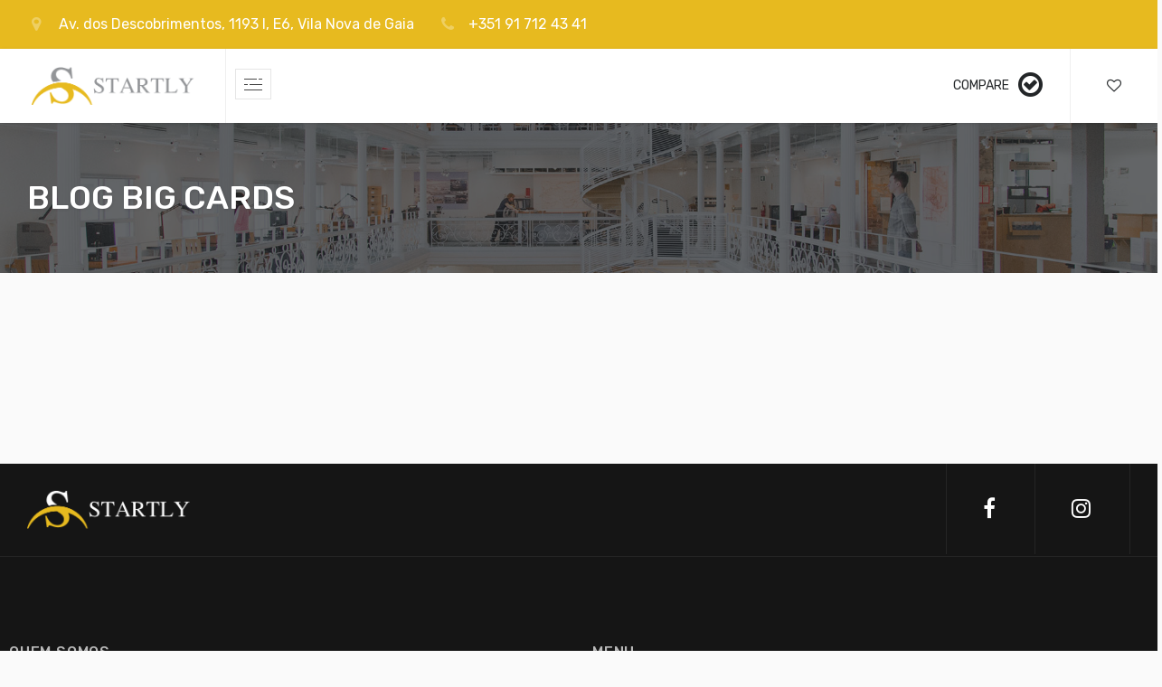

--- FILE ---
content_type: text/html; charset=UTF-8
request_url: https://startly.pt/blog/blog-big-cards/
body_size: 19664
content:
<!DOCTYPE html>

<html dir="ltr" lang="pt-PT"
	prefix="og: https://ogp.me/ns#" >

	<head>
		
		<meta http-equiv="Content-Type" content="text/html; charset=UTF-8" />
		<meta name="viewport" content="width=device-width, initial-scale=1.0, maximum-scale=1.0, user-scalable=no" > 

				 
		<title>Blog Big Cards | STARTLY</title>

		<!-- All in One SEO 4.2.0 -->
		<meta name="robots" content="max-image-preview:large" />
		<link rel="canonical" href="https://startly.pt/blog/blog-big-cards/" />
		<meta property="og:locale" content="pt_PT" />
		<meta property="og:site_name" content="STARTLY" />
		<meta property="og:type" content="article" />
		<meta property="og:title" content="Blog Big Cards | STARTLY" />
		<meta property="og:url" content="https://startly.pt/blog/blog-big-cards/" />
		<meta property="og:image" content="https://startly.pt/wp-content/uploads/2018/12/logo_startly.png" />
		<meta property="og:image:secure_url" content="https://startly.pt/wp-content/uploads/2018/12/logo_startly.png" />
		<meta property="og:image:width" content="410" />
		<meta property="og:image:height" content="91" />
		<meta property="article:published_time" content="2018-12-14T20:16:01+00:00" />
		<meta property="article:modified_time" content="2018-12-14T20:16:01+00:00" />
		<meta name="twitter:card" content="summary" />
		<meta name="twitter:title" content="Blog Big Cards | STARTLY" />
		<meta name="twitter:image" content="https://startly.pt/wp-content/uploads/2018/12/logo_startly.png" />
		<meta name="google" content="nositelinkssearchbox" />
		<script type="application/ld+json" class="aioseo-schema">
			{"@context":"https:\/\/schema.org","@graph":[{"@type":"WebSite","@id":"https:\/\/startly.pt\/#website","url":"https:\/\/startly.pt\/","name":"STARTLY","description":"Gest\u00e3o de Propriedades","inLanguage":"pt-PT","publisher":{"@id":"https:\/\/startly.pt\/#organization"}},{"@type":"Organization","@id":"https:\/\/startly.pt\/#organization","name":"STARTLY","url":"https:\/\/startly.pt\/"},{"@type":"BreadcrumbList","@id":"https:\/\/startly.pt\/blog\/blog-big-cards\/#breadcrumblist","itemListElement":[{"@type":"ListItem","@id":"https:\/\/startly.pt\/#listItem","position":1,"item":{"@type":"WebPage","@id":"https:\/\/startly.pt\/","name":"In\u00edcio","description":"A nossa actividade","url":"https:\/\/startly.pt\/"},"nextItem":"https:\/\/startly.pt\/blog\/#listItem"},{"@type":"ListItem","@id":"https:\/\/startly.pt\/blog\/#listItem","position":2,"item":{"@type":"WebPage","@id":"https:\/\/startly.pt\/blog\/","name":"Blog","url":"https:\/\/startly.pt\/blog\/"},"nextItem":"https:\/\/startly.pt\/blog\/blog-big-cards\/#listItem","previousItem":"https:\/\/startly.pt\/#listItem"},{"@type":"ListItem","@id":"https:\/\/startly.pt\/blog\/blog-big-cards\/#listItem","position":3,"item":{"@type":"WebPage","@id":"https:\/\/startly.pt\/blog\/blog-big-cards\/","name":"Blog Big Cards","url":"https:\/\/startly.pt\/blog\/blog-big-cards\/"},"previousItem":"https:\/\/startly.pt\/blog\/#listItem"}]},{"@type":"WebPage","@id":"https:\/\/startly.pt\/blog\/blog-big-cards\/#webpage","url":"https:\/\/startly.pt\/blog\/blog-big-cards\/","name":"Blog Big Cards | STARTLY","inLanguage":"pt-PT","isPartOf":{"@id":"https:\/\/startly.pt\/#website"},"breadcrumb":{"@id":"https:\/\/startly.pt\/blog\/blog-big-cards\/#breadcrumblist"},"datePublished":"2018-12-14T20:16:01+00:00","dateModified":"2018-12-14T20:16:01+00:00"}]}
		</script>
		<!-- All in One SEO -->

<script>window._wca = window._wca || [];</script>
<script>document.documentElement.className = document.documentElement.className.replace("no-js","js");</script>
<link rel='dns-prefetch' href='//stats.wp.com' />
<link rel='dns-prefetch' href='//secure.gravatar.com' />
<link rel='dns-prefetch' href='//maps.googleapis.com' />
<link rel='dns-prefetch' href='//www.google.com' />
<link rel='dns-prefetch' href='//fonts.googleapis.com' />
<link rel='dns-prefetch' href='//s.w.org' />
<link rel='dns-prefetch' href='//v0.wordpress.com' />
<link rel='dns-prefetch' href='//i0.wp.com' />
<link rel="alternate" type="application/rss+xml" title="STARTLY &raquo; Feed" href="https://startly.pt/feed/" />
<link rel="alternate" type="application/rss+xml" title="STARTLY &raquo; Feed de comentários" href="https://startly.pt/comments/feed/" />
		<!-- This site uses the Google Analytics by ExactMetrics plugin v7.10.0 - Using Analytics tracking - https://www.exactmetrics.com/ -->
							<script
				src="//www.googletagmanager.com/gtag/js?id=UA-131047469-1"  data-cfasync="false" data-wpfc-render="false" type="text/javascript" async></script>
			<script data-cfasync="false" data-wpfc-render="false" type="text/javascript">
				var em_version = '7.10.0';
				var em_track_user = true;
				var em_no_track_reason = '';
				
								var disableStrs = [
															'ga-disable-UA-131047469-1',
									];

				/* Function to detect opted out users */
				function __gtagTrackerIsOptedOut() {
					for (var index = 0; index < disableStrs.length; index++) {
						if (document.cookie.indexOf(disableStrs[index] + '=true') > -1) {
							return true;
						}
					}

					return false;
				}

				/* Disable tracking if the opt-out cookie exists. */
				if (__gtagTrackerIsOptedOut()) {
					for (var index = 0; index < disableStrs.length; index++) {
						window[disableStrs[index]] = true;
					}
				}

				/* Opt-out function */
				function __gtagTrackerOptout() {
					for (var index = 0; index < disableStrs.length; index++) {
						document.cookie = disableStrs[index] + '=true; expires=Thu, 31 Dec 2099 23:59:59 UTC; path=/';
						window[disableStrs[index]] = true;
					}
				}

				if ('undefined' === typeof gaOptout) {
					function gaOptout() {
						__gtagTrackerOptout();
					}
				}
								window.dataLayer = window.dataLayer || [];

				window.ExactMetricsDualTracker = {
					helpers: {},
					trackers: {},
				};
				if (em_track_user) {
					function __gtagDataLayer() {
						dataLayer.push(arguments);
					}

					function __gtagTracker(type, name, parameters) {
						if (!parameters) {
							parameters = {};
						}

						if (parameters.send_to) {
							__gtagDataLayer.apply(null, arguments);
							return;
						}

						if (type === 'event') {
							
														parameters.send_to = exactmetrics_frontend.ua;
							__gtagDataLayer(type, name, parameters);
													} else {
							__gtagDataLayer.apply(null, arguments);
						}
					}

					__gtagTracker('js', new Date());
					__gtagTracker('set', {
						'developer_id.dNDMyYj': true,
											});
															__gtagTracker('config', 'UA-131047469-1', {"forceSSL":"true","page_path":location.pathname + location.search + location.hash} );
										window.gtag = __gtagTracker;										(function () {
						/* https://developers.google.com/analytics/devguides/collection/analyticsjs/ */
						/* ga and __gaTracker compatibility shim. */
						var noopfn = function () {
							return null;
						};
						var newtracker = function () {
							return new Tracker();
						};
						var Tracker = function () {
							return null;
						};
						var p = Tracker.prototype;
						p.get = noopfn;
						p.set = noopfn;
						p.send = function () {
							var args = Array.prototype.slice.call(arguments);
							args.unshift('send');
							__gaTracker.apply(null, args);
						};
						var __gaTracker = function () {
							var len = arguments.length;
							if (len === 0) {
								return;
							}
							var f = arguments[len - 1];
							if (typeof f !== 'object' || f === null || typeof f.hitCallback !== 'function') {
								if ('send' === arguments[0]) {
									var hitConverted, hitObject = false, action;
									if ('event' === arguments[1]) {
										if ('undefined' !== typeof arguments[3]) {
											hitObject = {
												'eventAction': arguments[3],
												'eventCategory': arguments[2],
												'eventLabel': arguments[4],
												'value': arguments[5] ? arguments[5] : 1,
											}
										}
									}
									if ('pageview' === arguments[1]) {
										if ('undefined' !== typeof arguments[2]) {
											hitObject = {
												'eventAction': 'page_view',
												'page_path': arguments[2],
											}
										}
									}
									if (typeof arguments[2] === 'object') {
										hitObject = arguments[2];
									}
									if (typeof arguments[5] === 'object') {
										Object.assign(hitObject, arguments[5]);
									}
									if ('undefined' !== typeof arguments[1].hitType) {
										hitObject = arguments[1];
										if ('pageview' === hitObject.hitType) {
											hitObject.eventAction = 'page_view';
										}
									}
									if (hitObject) {
										action = 'timing' === arguments[1].hitType ? 'timing_complete' : hitObject.eventAction;
										hitConverted = mapArgs(hitObject);
										__gtagTracker('event', action, hitConverted);
									}
								}
								return;
							}

							function mapArgs(args) {
								var arg, hit = {};
								var gaMap = {
									'eventCategory': 'event_category',
									'eventAction': 'event_action',
									'eventLabel': 'event_label',
									'eventValue': 'event_value',
									'nonInteraction': 'non_interaction',
									'timingCategory': 'event_category',
									'timingVar': 'name',
									'timingValue': 'value',
									'timingLabel': 'event_label',
									'page': 'page_path',
									'location': 'page_location',
									'title': 'page_title',
								};
								for (arg in args) {
																		if (!(!args.hasOwnProperty(arg) || !gaMap.hasOwnProperty(arg))) {
										hit[gaMap[arg]] = args[arg];
									} else {
										hit[arg] = args[arg];
									}
								}
								return hit;
							}

							try {
								f.hitCallback();
							} catch (ex) {
							}
						};
						__gaTracker.create = newtracker;
						__gaTracker.getByName = newtracker;
						__gaTracker.getAll = function () {
							return [];
						};
						__gaTracker.remove = noopfn;
						__gaTracker.loaded = true;
						window['__gaTracker'] = __gaTracker;
					})();
									} else {
										console.log("");
					(function () {
						function __gtagTracker() {
							return null;
						}

						window['__gtagTracker'] = __gtagTracker;
						window['gtag'] = __gtagTracker;
					})();
									}
			</script>
				<!-- / Google Analytics by ExactMetrics -->
		<script type="text/javascript">
window._wpemojiSettings = {"baseUrl":"https:\/\/s.w.org\/images\/core\/emoji\/13.1.0\/72x72\/","ext":".png","svgUrl":"https:\/\/s.w.org\/images\/core\/emoji\/13.1.0\/svg\/","svgExt":".svg","source":{"concatemoji":"https:\/\/startly.pt\/wp-includes\/js\/wp-emoji-release.min.js?ver=5.9.12"}};
/*! This file is auto-generated */
!function(e,a,t){var n,r,o,i=a.createElement("canvas"),p=i.getContext&&i.getContext("2d");function s(e,t){var a=String.fromCharCode;p.clearRect(0,0,i.width,i.height),p.fillText(a.apply(this,e),0,0);e=i.toDataURL();return p.clearRect(0,0,i.width,i.height),p.fillText(a.apply(this,t),0,0),e===i.toDataURL()}function c(e){var t=a.createElement("script");t.src=e,t.defer=t.type="text/javascript",a.getElementsByTagName("head")[0].appendChild(t)}for(o=Array("flag","emoji"),t.supports={everything:!0,everythingExceptFlag:!0},r=0;r<o.length;r++)t.supports[o[r]]=function(e){if(!p||!p.fillText)return!1;switch(p.textBaseline="top",p.font="600 32px Arial",e){case"flag":return s([127987,65039,8205,9895,65039],[127987,65039,8203,9895,65039])?!1:!s([55356,56826,55356,56819],[55356,56826,8203,55356,56819])&&!s([55356,57332,56128,56423,56128,56418,56128,56421,56128,56430,56128,56423,56128,56447],[55356,57332,8203,56128,56423,8203,56128,56418,8203,56128,56421,8203,56128,56430,8203,56128,56423,8203,56128,56447]);case"emoji":return!s([10084,65039,8205,55357,56613],[10084,65039,8203,55357,56613])}return!1}(o[r]),t.supports.everything=t.supports.everything&&t.supports[o[r]],"flag"!==o[r]&&(t.supports.everythingExceptFlag=t.supports.everythingExceptFlag&&t.supports[o[r]]);t.supports.everythingExceptFlag=t.supports.everythingExceptFlag&&!t.supports.flag,t.DOMReady=!1,t.readyCallback=function(){t.DOMReady=!0},t.supports.everything||(n=function(){t.readyCallback()},a.addEventListener?(a.addEventListener("DOMContentLoaded",n,!1),e.addEventListener("load",n,!1)):(e.attachEvent("onload",n),a.attachEvent("onreadystatechange",function(){"complete"===a.readyState&&t.readyCallback()})),(n=t.source||{}).concatemoji?c(n.concatemoji):n.wpemoji&&n.twemoji&&(c(n.twemoji),c(n.wpemoji)))}(window,document,window._wpemojiSettings);
</script>
<style type="text/css">
img.wp-smiley,
img.emoji {
	display: inline !important;
	border: none !important;
	box-shadow: none !important;
	height: 1em !important;
	width: 1em !important;
	margin: 0 0.07em !important;
	vertical-align: -0.1em !important;
	background: none !important;
	padding: 0 !important;
}
</style>
	<link rel='stylesheet' id='wp-block-library-css'  href='https://startly.pt/wp-includes/css/dist/block-library/style.min.css?ver=5.9.12' type='text/css' media='all' />
<style id='wp-block-library-inline-css' type='text/css'>
.has-text-align-justify{text-align:justify;}
</style>
<link rel='stylesheet' id='mediaelement-css'  href='https://startly.pt/wp-includes/js/mediaelement/mediaelementplayer-legacy.min.css?ver=4.2.16' type='text/css' media='all' />
<link rel='stylesheet' id='wp-mediaelement-css'  href='https://startly.pt/wp-includes/js/mediaelement/wp-mediaelement.min.css?ver=5.9.12' type='text/css' media='all' />
<link rel='stylesheet' id='wc-blocks-vendors-style-css'  href='https://startly.pt/wp-content/plugins/woo-gutenberg-products-block/build/wc-blocks-vendors-style.css?ver=7.5.0' type='text/css' media='all' />
<link rel='stylesheet' id='wc-blocks-style-css'  href='https://startly.pt/wp-content/plugins/woo-gutenberg-products-block/build/wc-blocks-style.css?ver=7.5.0' type='text/css' media='all' />
<style id='global-styles-inline-css' type='text/css'>
body{--wp--preset--color--black: #000000;--wp--preset--color--cyan-bluish-gray: #abb8c3;--wp--preset--color--white: #ffffff;--wp--preset--color--pale-pink: #f78da7;--wp--preset--color--vivid-red: #cf2e2e;--wp--preset--color--luminous-vivid-orange: #ff6900;--wp--preset--color--luminous-vivid-amber: #fcb900;--wp--preset--color--light-green-cyan: #7bdcb5;--wp--preset--color--vivid-green-cyan: #00d084;--wp--preset--color--pale-cyan-blue: #8ed1fc;--wp--preset--color--vivid-cyan-blue: #0693e3;--wp--preset--color--vivid-purple: #9b51e0;--wp--preset--gradient--vivid-cyan-blue-to-vivid-purple: linear-gradient(135deg,rgba(6,147,227,1) 0%,rgb(155,81,224) 100%);--wp--preset--gradient--light-green-cyan-to-vivid-green-cyan: linear-gradient(135deg,rgb(122,220,180) 0%,rgb(0,208,130) 100%);--wp--preset--gradient--luminous-vivid-amber-to-luminous-vivid-orange: linear-gradient(135deg,rgba(252,185,0,1) 0%,rgba(255,105,0,1) 100%);--wp--preset--gradient--luminous-vivid-orange-to-vivid-red: linear-gradient(135deg,rgba(255,105,0,1) 0%,rgb(207,46,46) 100%);--wp--preset--gradient--very-light-gray-to-cyan-bluish-gray: linear-gradient(135deg,rgb(238,238,238) 0%,rgb(169,184,195) 100%);--wp--preset--gradient--cool-to-warm-spectrum: linear-gradient(135deg,rgb(74,234,220) 0%,rgb(151,120,209) 20%,rgb(207,42,186) 40%,rgb(238,44,130) 60%,rgb(251,105,98) 80%,rgb(254,248,76) 100%);--wp--preset--gradient--blush-light-purple: linear-gradient(135deg,rgb(255,206,236) 0%,rgb(152,150,240) 100%);--wp--preset--gradient--blush-bordeaux: linear-gradient(135deg,rgb(254,205,165) 0%,rgb(254,45,45) 50%,rgb(107,0,62) 100%);--wp--preset--gradient--luminous-dusk: linear-gradient(135deg,rgb(255,203,112) 0%,rgb(199,81,192) 50%,rgb(65,88,208) 100%);--wp--preset--gradient--pale-ocean: linear-gradient(135deg,rgb(255,245,203) 0%,rgb(182,227,212) 50%,rgb(51,167,181) 100%);--wp--preset--gradient--electric-grass: linear-gradient(135deg,rgb(202,248,128) 0%,rgb(113,206,126) 100%);--wp--preset--gradient--midnight: linear-gradient(135deg,rgb(2,3,129) 0%,rgb(40,116,252) 100%);--wp--preset--duotone--dark-grayscale: url('#wp-duotone-dark-grayscale');--wp--preset--duotone--grayscale: url('#wp-duotone-grayscale');--wp--preset--duotone--purple-yellow: url('#wp-duotone-purple-yellow');--wp--preset--duotone--blue-red: url('#wp-duotone-blue-red');--wp--preset--duotone--midnight: url('#wp-duotone-midnight');--wp--preset--duotone--magenta-yellow: url('#wp-duotone-magenta-yellow');--wp--preset--duotone--purple-green: url('#wp-duotone-purple-green');--wp--preset--duotone--blue-orange: url('#wp-duotone-blue-orange');--wp--preset--font-size--small: 13px;--wp--preset--font-size--medium: 20px;--wp--preset--font-size--large: 36px;--wp--preset--font-size--x-large: 42px;}.has-black-color{color: var(--wp--preset--color--black) !important;}.has-cyan-bluish-gray-color{color: var(--wp--preset--color--cyan-bluish-gray) !important;}.has-white-color{color: var(--wp--preset--color--white) !important;}.has-pale-pink-color{color: var(--wp--preset--color--pale-pink) !important;}.has-vivid-red-color{color: var(--wp--preset--color--vivid-red) !important;}.has-luminous-vivid-orange-color{color: var(--wp--preset--color--luminous-vivid-orange) !important;}.has-luminous-vivid-amber-color{color: var(--wp--preset--color--luminous-vivid-amber) !important;}.has-light-green-cyan-color{color: var(--wp--preset--color--light-green-cyan) !important;}.has-vivid-green-cyan-color{color: var(--wp--preset--color--vivid-green-cyan) !important;}.has-pale-cyan-blue-color{color: var(--wp--preset--color--pale-cyan-blue) !important;}.has-vivid-cyan-blue-color{color: var(--wp--preset--color--vivid-cyan-blue) !important;}.has-vivid-purple-color{color: var(--wp--preset--color--vivid-purple) !important;}.has-black-background-color{background-color: var(--wp--preset--color--black) !important;}.has-cyan-bluish-gray-background-color{background-color: var(--wp--preset--color--cyan-bluish-gray) !important;}.has-white-background-color{background-color: var(--wp--preset--color--white) !important;}.has-pale-pink-background-color{background-color: var(--wp--preset--color--pale-pink) !important;}.has-vivid-red-background-color{background-color: var(--wp--preset--color--vivid-red) !important;}.has-luminous-vivid-orange-background-color{background-color: var(--wp--preset--color--luminous-vivid-orange) !important;}.has-luminous-vivid-amber-background-color{background-color: var(--wp--preset--color--luminous-vivid-amber) !important;}.has-light-green-cyan-background-color{background-color: var(--wp--preset--color--light-green-cyan) !important;}.has-vivid-green-cyan-background-color{background-color: var(--wp--preset--color--vivid-green-cyan) !important;}.has-pale-cyan-blue-background-color{background-color: var(--wp--preset--color--pale-cyan-blue) !important;}.has-vivid-cyan-blue-background-color{background-color: var(--wp--preset--color--vivid-cyan-blue) !important;}.has-vivid-purple-background-color{background-color: var(--wp--preset--color--vivid-purple) !important;}.has-black-border-color{border-color: var(--wp--preset--color--black) !important;}.has-cyan-bluish-gray-border-color{border-color: var(--wp--preset--color--cyan-bluish-gray) !important;}.has-white-border-color{border-color: var(--wp--preset--color--white) !important;}.has-pale-pink-border-color{border-color: var(--wp--preset--color--pale-pink) !important;}.has-vivid-red-border-color{border-color: var(--wp--preset--color--vivid-red) !important;}.has-luminous-vivid-orange-border-color{border-color: var(--wp--preset--color--luminous-vivid-orange) !important;}.has-luminous-vivid-amber-border-color{border-color: var(--wp--preset--color--luminous-vivid-amber) !important;}.has-light-green-cyan-border-color{border-color: var(--wp--preset--color--light-green-cyan) !important;}.has-vivid-green-cyan-border-color{border-color: var(--wp--preset--color--vivid-green-cyan) !important;}.has-pale-cyan-blue-border-color{border-color: var(--wp--preset--color--pale-cyan-blue) !important;}.has-vivid-cyan-blue-border-color{border-color: var(--wp--preset--color--vivid-cyan-blue) !important;}.has-vivid-purple-border-color{border-color: var(--wp--preset--color--vivid-purple) !important;}.has-vivid-cyan-blue-to-vivid-purple-gradient-background{background: var(--wp--preset--gradient--vivid-cyan-blue-to-vivid-purple) !important;}.has-light-green-cyan-to-vivid-green-cyan-gradient-background{background: var(--wp--preset--gradient--light-green-cyan-to-vivid-green-cyan) !important;}.has-luminous-vivid-amber-to-luminous-vivid-orange-gradient-background{background: var(--wp--preset--gradient--luminous-vivid-amber-to-luminous-vivid-orange) !important;}.has-luminous-vivid-orange-to-vivid-red-gradient-background{background: var(--wp--preset--gradient--luminous-vivid-orange-to-vivid-red) !important;}.has-very-light-gray-to-cyan-bluish-gray-gradient-background{background: var(--wp--preset--gradient--very-light-gray-to-cyan-bluish-gray) !important;}.has-cool-to-warm-spectrum-gradient-background{background: var(--wp--preset--gradient--cool-to-warm-spectrum) !important;}.has-blush-light-purple-gradient-background{background: var(--wp--preset--gradient--blush-light-purple) !important;}.has-blush-bordeaux-gradient-background{background: var(--wp--preset--gradient--blush-bordeaux) !important;}.has-luminous-dusk-gradient-background{background: var(--wp--preset--gradient--luminous-dusk) !important;}.has-pale-ocean-gradient-background{background: var(--wp--preset--gradient--pale-ocean) !important;}.has-electric-grass-gradient-background{background: var(--wp--preset--gradient--electric-grass) !important;}.has-midnight-gradient-background{background: var(--wp--preset--gradient--midnight) !important;}.has-small-font-size{font-size: var(--wp--preset--font-size--small) !important;}.has-medium-font-size{font-size: var(--wp--preset--font-size--medium) !important;}.has-large-font-size{font-size: var(--wp--preset--font-size--large) !important;}.has-x-large-font-size{font-size: var(--wp--preset--font-size--x-large) !important;}
</style>
<link rel='stylesheet' id='contact-form-7-css'  href='https://startly.pt/wp-content/plugins/contact-form-7/includes/css/styles.css?ver=5.5.6' type='text/css' media='all' />
<link rel='stylesheet' id='woocommerce-layout-css'  href='https://startly.pt/wp-content/plugins/woocommerce/assets/css/woocommerce-layout.css?ver=6.4.1' type='text/css' media='all' />
<style id='woocommerce-layout-inline-css' type='text/css'>

	.infinite-scroll .woocommerce-pagination {
		display: none;
	}
</style>
<link rel='stylesheet' id='woocommerce-smallscreen-css'  href='https://startly.pt/wp-content/plugins/woocommerce/assets/css/woocommerce-smallscreen.css?ver=6.4.1' type='text/css' media='only screen and (max-width: 768px)' />
<link rel='stylesheet' id='woocommerce-general-css'  href='https://startly.pt/wp-content/plugins/woocommerce/assets/css/woocommerce.css?ver=6.4.1' type='text/css' media='all' />
<style id='woocommerce-inline-inline-css' type='text/css'>
.woocommerce form .form-row .required { visibility: visible; }
</style>
<link rel='stylesheet' id='wsl-widget-css'  href='https://startly.pt/wp-content/plugins/wordpress-social-login/assets/css/style.css?ver=5.9.12' type='text/css' media='all' />
<link rel='stylesheet' id='casaroyal_style-css'  href='https://startly.pt/wp-content/themes/casaroyal/style.css?ver=5.9.12' type='text/css' media='all' />
<link rel='stylesheet' id='jquery-ui-css'  href='https://startly.pt/wp-content/themes/casaroyal/css/jquery-ui.css?ver=5.9.12' type='text/css' media='all' />
<link rel='stylesheet' id='fancybox-css'  href='https://startly.pt/wp-content/themes/casaroyal/css/jquery.fancybox.css?ver=5.9.12' type='text/css' media='all' />
<link rel='stylesheet' id='casaroyal-bundle-css'  href='https://startly.pt/wp-content/themes/casaroyal/css/bundle.min.css?ver=5.9.12' type='text/css' media='all' />
<link rel='stylesheet' id='aos-css'  href='https://startly.pt/wp-content/themes/casaroyal/css/aos.css?ver=5.9.12' type='text/css' media='all' />
<link rel='stylesheet' id='owl-carousel-css'  href='https://startly.pt/wp-content/themes/casaroyal/css/owl-carousel.min.css?ver=5.9.12' type='text/css' media='all' />
<link rel='stylesheet' id='casaroyal-style-css'  href='https://startly.pt/wp-content/themes/casaroyal/css/style.css?ver=5.9.12' type='text/css' media='all' />
<link rel='stylesheet' id='flexslider-css'  href='https://startly.pt/wp-content/plugins/js_composer/assets/lib/bower/flexslider/flexslider.min.css?ver=5.5.5' type='text/css' media='all' />
<link rel='stylesheet' id='casaroyal-custom-styles-css'  href='https://startly.pt/wp-content/themes/casaroyal/css/custom-styles.css?ver=5.9.12' type='text/css' media='all' />
<link rel='stylesheet' id='casaroyal-google-fonts-css'  href='https://fonts.googleapis.com/css?family=Rubik%3A400%2C500%2C700%7CMontserrat%3A400%2C700%7CMerriweather%3A400%2C400i%2C700%2C700i%7CHind&#038;subset=latin%2Clatin-ext&#038;ver=1.0.0' type='text/css' media='all' />
<link rel='stylesheet' id='casaroyal-custom-style-css'  href='https://startly.pt/wp-content/themes/casaroyal/css/custom-styles.css?ver=5.9.12' type='text/css' media='all' />
<style id='casaroyal-custom-style-inline-css' type='text/css'>

                body a,
                .btn-casaroyal,
                .woocommerce a.button,
                .casaroyal-button-container.casaroyal-button-style-default_outline a.btn-casaroyal:hover,
                .casaroyal-button-container.casaroyal-button-style-outline_light a.btn-casaroyal:hover,
                a.blog-logo-text:hover,
                .post-meta a,
                .post-meta a:hover,
                .post-navigation h4 a:hover,
                .post-content blockquote:after,
                .comments-title-link a,
                .comment-header h4 a:hover,
                .pingbacklist a:hover,
                .comments-nav a:hover,
                .comment-respond form label span,
                .wrapper .search-button:hover .genericon,
                .footer .search-button:hover .genericon,
                .archive-navigation a:hover,
                .compare-values-empty,
                .compare-list-style li .fa,
                .delete-user-filter:hover,
                #wp-calendar thead th,
                #wp-calendar tfoot a:hover,
                .credits .sep,
                .credits p a:hover,
                #menu.background-Light .top-social-links-right a:hover span,
                #menu.sticky-background-Light.navbar-fixed .top-social-links-right a:hover span,
                .offset-menu li a:hover,
                .casaroyal-page-title .entry-subtitle,
                .gallery-item a:after,
                .gallery-item-masonry a:after,
                .gallery-item-thumnails a:after,
                .gallery-item-casaroyal a:after,
                .casaroyal-post-header a:hover,
                .casaroyal-post-miniblock-content h2 a:hover,
                .casaroyal-post-categories a,
                .casaroyal-post-categories a:hover,
                .posts-navigation .nav-links a,
                .posts-navigation .nav-links a:hover,
                #magazine-post-slider ul.slides li .magazine-post-slider-content a:hover,
                .single-page-property-price .property-price-holder,
                .property-status-label,
                .single-page-property-price .price-prefix,
                .property-creation-date span a:hover,
                .google_poi,
                .listings-controls-header .view-type a.active,
                .listings-controls-header .view-type a:hover,
                .property-list-view .property-list-item .property-list-item-title a:hover h4,
                .property-list-content a:hover h4.property-list-title,
                .slick-prev:hover:before,
                .slick-next:hover:before,
                .print-email,
                .as-form-wrap .amenities-wrapper .af-estate-search-field input[type=checkbox]:checked ~ label:before,
                form label.error,
                #submit-listing-form .casaroyal-accordion-header:hover .fa,
                #submit-listing-form .casaroyal-accordion-header:hover h4,
                .casaroyal_additional_details .close-holder .fa-plus-circle:hover,
                .nearby-transport-item .close-holder .fa-plus-circle:hover,
                .nearby-health-item .close-holder .fa-plus-circle:hover,
                .nearby-edu-item .close-holder .fa-plus-circle:hover,
                .casaroyal_new_additional_detail .fa-plus-circle:hover,
                .casaroyal_new_floor .fa-plus-circle:hover,
                .casaroyal_new_nearby_transport .fa-plus-circle:hover,
                .casaroyal_new_nearby_health .fa-plus-circle:hover,
                .casaroyal_new_nearby_edu .fa-plus-circle:hover,
                .masonry-shop .casaroyal-search-card-body .price,
                .woocommerce div.product p.price, 
                .woocommerce div.product span.price,
                .masonry-shop .casaroyal-search-card-body .star-rating,
                .masonry-shop .masonry-item .casaroyal-add-to-cart-button:hover,
                .woocommerce-message:before,
                .woocommerce .star-rating span,
                .woocommerce-account .woocommerce-MyAccount-navigation ul li a:hover,
                .woocommerce-account .woocommerce-MyAccount-navigation ul li.is-active > a,
                .product_meta a:hover,
                .shop_table td.product-name a:hover,
                .casaroyal-search-card-body h2 a:hover,
                .casaroyal-search-card-body-meta a:hover,
                .casaroyal-post-read-more:hover,
                .casaroyal-search-card-body .entry-title a:hover,
                .casaroyal-search-card-image .casaroyal-search-card-link:hover,
                #filters li:hover,
                #filters li.active,
                .casaroyal-image-slider .flex-control-paging li a.flex-active span.casaroyal-image-slider-count,
                .search-toggle.active,
                .mobile-search .search-button:hover,
                body.casaroyal-dark-version a,
                body.casaroyal-dark-version .casaroyal_additional_details .close-holder .fa-plus-circle:hover, 
                body.casaroyal-dark-version .nearby-transport-item .close-holder .fa-plus-circle:hover, 
                body.casaroyal-dark-version .nearby-health-item .close-holder .fa-plus-circle:hover, 
                body.casaroyal-dark-version .nearby-edu-item .close-holder .fa-plus-circle:hover,
                .main-menu li:hover > a,
                #menu-search-button a:hover,
                .menu-compare-button a:hover,
                #menu-favorites-button a:hover,
                .main-menu li.menu-item.current-menu-item > a, 
                .main-menu li.page_item.current-menu-item > a,
                .main-menu li.menu-item.current_page_item > a, 
                .main-menu li.page_item.current_page_item > a,
                .property-grid-view .property-grid-item .property-grid-title-v2 a:hover,
                .casaroyal-search-locations-list li a:hover,
                .as-form-wrap .chosen-container .chosen-results li.highlighted,
                .submit-listing-form .chosen-container .chosen-results li.highlighted,
                #casaroyal_inventory_table .chosen-container .chosen-results li.highlighted,
                .item-agent-container .casaroyal-search-card-body .entry-title a,
                .casaroyal-icon-box-icon,
                .property-grid-item-holder .property-grid-price,
                .casaroyal-page-wrapper ul.agents-navigation li.active a,
                .casaroyal-page-wrapper ul.agents-navigation li a:hover,
                .casaroyal-page-wrapper ul.agents-navigation li a:focus,
                .btn-soft-primary { 
                    color: #e7ba1f;
                }

                #menu.background-Light .main-menu-wrapper .main-menu .current-menu-item > a,
                #menu.background-Light .main-menu-wrapper .main-menu .current_page_item > a,
                #menu .top-menu-icons a.wishlist-button:hover,
                #menu.background-Light .main-menu-wrapper .main-menu a:hover,
                #menu.background-Light .main-menu-wrapper .top-menu-icons:hover,
                #menu.background-Light.sticky-background-Dark.navbar-fixed .main-menu-wrapper .top-menu-icons a.wishlist-button:hover,
                #menu.background-Dark.sticky-background-Dark.navbar-fixed .main-menu-wrapper .top-menu-icons a.wishlist-button:hover,
                #menu.sticky-background-Light.navbar-fixed .main-menu-wrapper .main-menu .current-menu-item > a,
                #menu.sticky-background-Light.navbar-fixed .main-menu-wrapper .main-menu .current_page_item > a,
                #menu.sticky-background-Light.navbar-fixed .main-menu-wrapper .main-menu a:hover,
                .flex-direction-nav a:hover:before,
                .cs-skin-slide > span::after, 
                .cs-skin-slide.cs-active > span::after,
                .cs-skin-slide .cs-options li span:hover, 
                .cs-skin-slide .cs-options li.cs-focus span, 
                .cs-skin-slide .cs-options li.cs-selected span,
                .top-menu-icons:hover,
                .yith-wcwl-add-to-wishlist a,
                .woocommerce .wishlist_table td.product-add-to-cart a {
                    color: #e7ba1f !important;
                }

                blockquote,
                .casaroyal-button-container.casaroyal-button-style-default_outline a.btn-casaroyal:hover,
                .casaroyal-button-container.casaroyal-button-style-outline_light a.btn-casaroyal:hover,
                .single-content,
                .main-menu li:hover > a::after,
                .page-links > span:nth-of-type(2),
                .page-links a:hover,
                .post-tags a:hover:before,
                .tagcloud a:hover:before,
                .pingbacks-title,
                .cv-description p a:before,
                .gallery-item a:before,
                .gallery-item-masonry a:before,
                .gallery-item-thumnails a:before,
                .gallery-item-casaroyal a:before,
                .gallery-item a:hover:before,
                .gallery-item-masonry a:hover:before,
                .gallery-item-thumnails a:hover:before,
                .gallery-item-casaroyal a:hover:before,
                .footer-social.social-background-light svg:hover,
                .footer-social.social-background-dark svg:hover,
                .carousel-thumbnail .slick-slide span:before,
                .variations_form .chosen-container .chosen-drop,
                .as-form-wrap .chosen-container .chosen-drop,
                .submit-listing-form .chosen-container .chosen-drop,
                #casaroyal_inventory_table .chosen-container .chosen-drop,
                .variations_form .chosen-container-active.chosen-with-drop .chosen-single,
                .as-form-wrap .chosen-container-active.chosen-with-drop .chosen-single,
                .submit-listing-form .chosen-container-active.chosen-with-drop .chosen-single,
                #casaroyal_inventory_table .chosen-container-active.chosen-with-drop .chosen-single,
                .video-play-icon:hover,
                input[type='submit'],
                .casaroyal-page-content-fullwidth .woocommerce-error, 
                .casaroyal-page-content-fullwidth .woocommerce-info, 
                .casaroyal-page-content-fullwidth .woocommerce-message,
                ul.casaroyal-accordion li.active h4,
                ul.casaroyal-accordion li h4:hover,
                .casaroyal-price-box.featured-casaroyal-price-box,
                .cluster div:before,
                .property-flexslider .flex-control-paging li a:before,
                .owl-dots .owl-dot:before,
                .agent-social-link li a:hover {
                    border-color: #e7ba1f;
                }
                
                .footer .tagcloud a:hover:before { 
                    border-right-color: #e7ba1f; 
                }

                .credits p a:hover { 
                    border-bottom-color: #e7ba1f; 
                }

                .cluster div:before {
                    box-shadow: inset 0 0 0 4px #e7ba1f;
                }

                .advance-search .af-estate-search-field input:focus,
                .advance-search .af-estate-search-field select:focus,
                input[type='text']:focus, 
                input[type='password']:focus, 
                input[type='date']:focus, 
                input[type='datetime']:focus, 
                input[type='email']:focus, 
                input[type='number']:focus, 
                input[type='search']:focus, 
                input[type='tel']:focus, 
                input[type='time']:focus, 
                input[type='url']:focus, 
                textarea:focus,
                .advance-search .af-estate-search-field input:focus,
                .advance-search .af-estate-search-field select:focus {
                    border-color: #e7ba1f !important;
                }

                .footer-social.social-background-light svg:hover path,
                .footer-social.social-background-dark svg:hover path,
                .casaroyal-arrow-right svg .st0 {
                    fill: #e7ba1f;
                }

                .btn-casaroyal:hover,
                .woocommerce a.button:hover,
                .casaroyal-button-container.casaroyal-button-style-light a.btn-casaroyal:hover,
                .bg-red,
                .menu-compare-button a.compare-action-button .list-badge,
                .main-menu .casaroyal-cta a,
                .main-menu .casaroyal-cta-v3 a,
                .sticky-post,
                .post-content .page-links a:hover,
                .page-links > span:nth-of-type(2),
                .page-links a:hover,
                .post-tags a:hover,
                .tagcloud a:hover,
                .highlight,
                .post-content input[type='submit'],
                .post-content input[type='reset'],
                .post-content input[type='button'],
                #contact-agent-button,
                .read-more,
                .post-content input[type='submit']:hover,
                .post-content input[type='reset']:hover,
                .post-content input[type='button']:hover,
                #contact-agent-button:hover,
                .read-more:hover,
                .bypostauthor .comment-author-icon,
                .comment-respond input[type='submit']:hover,
                #infinite-handle span:hover,
                .advance-search .af-estate-search-field .af-estate-search-btn,
                .btn,
                .casaroyal-page-wrapper ul.casaroyal-dashboard-menu li a:hover,
                .casaroyal-page-wrapper ul.casaroyal-dashboard-menu li.active a,
                .add-to-compare:hover,
                .add-to-favorites:hover,
                .single-add-to-compare,
                #modal .close,
                .woocommerce .widget_price_filter .ui-slider .ui-slider-handle,
                .woocommerce .widget_price_filter .ui-slider .ui-slider-range,
                .casaroyal-sidebar-menu .widget_nav_menu ul li.current-menu-item a,
                .casaroyal-sidebar-menu .widget_nav_menu ul li.current_page_item a,
                .link-block-post .casaroyal-post-shadow,
                .site-socket a:after,
                .site-fullscreen-menu-socket a:after,
                .top-social-links-right a .fa:after,
                .casaroyal-link-post-miniblock-header,
                .casaroyal-post-miniblock-meta p a:after,
                .casaroyal-post-miniblock-meta-top p a:after,
                .casaroyal-post-categories a:after,
                .posts-navigation .nav-links a:after,
                #magazine-post-slider ul.slides li .magazine-post-slider-content .entry-title a,
                .page-breadcrumbs ul li a:after,
                .property-grid-price,
                .entry-title:before,
                .property-address .property-address-nearby-holder:before,
                .google_poi.poi_active,
                .casaroyal-property-asf-map .advance-search .af-estate-search-field .af-estate-search-btn,
                .property-grid-view .property-grid-image:after,
                .compare-property-image .property-grid-image:after,
                .property-list-view .property-list-item .property-list-image:after,
                .progress .indeterminate,
                #casaroyal_ajax_load_more.pagination a,
                .select2-container--default .select2-results__option--highlighted[aria-selected], 
                .select2-container--default .select2-results__option--highlighted[data-selected],
                .select2-container--default .select2-results__option[aria-selected=true], 
                .select2-container--default .select2-results__option[data-selected=true],
                .ui-autocomplete li:hover,
                #up_images li span.deleteUploadedImages:hover,
                #up_feat_images li span.deleteUploadedImages:hover,
                #up_images li span.makeItFeatured:hover,
                #up_images li span.makeItFeatured.featured,
                .cd-top,
                .cd-top:hover,
                .woocommerce div.product .woocommerce-tabs ul.tabs li.active a,
                .woocommerce div.product .woocommerce-tabs ul.tabs li a:hover,
                .property-flexslider .flex-control-paging li a.flex-active:before, 
                .property-flexslider .flex-control-paging li a:hover:before, 
                .property-flexslider .flex-control-paging li a.flex-active:after, 
                .property-flexslider .flex-control-paging li a:hover:after,
                .property-flexslider a.btn-casaroyal,
                .top-menu-icons span.count-wishlist,
                .top-menu-icons span.count-cart,
                .casaroyal-owl-categories-item a:hover:before,
                .casaroyal-woocommerce-categories-vertical ul li:after,
                .casaroyal-magazine-image-card a:after,
                .casaroyal-categories-post a,
                .casaroyal-categories-post span,
                .casaroyal-post-read-more:hover:after,
                .casaroyal-section-title h2:after,
                .owl-theme .owl-dots .owl-dot.active span:before, 
                .owl-theme .owl-dots .owl-dot:hover span:before,
                .owl-theme .owl-dots .owl-dot.active span:after, 
                .owl-theme .owl-dots .owl-dot:hover span:after,
                .testimonials-wrapper.dark-bg .owl-theme .owl-dots .owl-dot.active span:before,
                .testimonials-wrapper.dark-bg .owl-theme .owl-dots .owl-dot.active span:after,
                .testimonials-wrapper.dark-bg .owl-theme .owl-dots .owl-dot:hover span:before,
                .testimonials-wrapper.dark-bg .owl-theme .owl-dots .owl-dot:hover span:after,
                .owl-theme .owl-controls .owl-nav .owl-next,
                .owl-theme .owl-controls .owl-nav .owl-prev,
                .testimonials-wrapper.dark-bg .owl-theme .owl-dots .owl-dot.active span, 
                .testimonials-wrapper.dark-bg .owl-theme .owl-dots .owl-dot:hover span,
                ul.casaroyal-accordion li i.accordion-arrows:before, 
                ul.casaroyal-accordion li i.accordion-arrows:after,
                ul.casaroyal-accordion li.active i.accordion-arrows:before,
                ul.casaroyal-accordion li.active i.accordion-arrows:after,
                ul.casaroyal-accordion li.active h4,
                ul.casaroyal-accordion li h4:hover,
                .casaroyal-progress-bar-progress,
                .casaroyal-icon-box-centered-alt .casaroyal-icon-box-icon i,
                .casaroyal-notification-box,
                .nav-toggle.active .bar,
                .footer .tagcloud a:hover,
                body.casaroyal-dark-version .owl-theme .owl-dots .owl-dot.active span:before, 
                body.casaroyal-dark-version .owl-theme .owl-dots .owl-dot:hover span:before, 
                body.casaroyal-dark-version .owl-theme .owl-dots .owl-dot.active span:after, 
                body.casaroyal-dark-version .owl-theme .owl-dots .owl-dot:hover span:after,
                .comment-respond input[type='submit'],
                #header .header-main .top-menu li a:hover,
                .wrapper .search-button,
                .footer .search-button,
                .advance-search h4,
                .property-featured,
                .agent-social-link li a:hover,
                .as-form-wrap .chosen-container .chosen-results li:before,
                .submit-listing-form .chosen-container .chosen-results li:before,
                #casaroyal_inventory_table .chosen-container .chosen-results li:before,
                .variations_form .chosen-container .chosen-results li.highlighted:before,
                .cluster div:after,
                .ui-state-default, 
                .ui-widget-content .ui-state-default, 
                .ui-widget-header .ui-state-default, 
                .ui-button, 
                html .ui-button.ui-state-disabled:hover, 
                html .ui-button.ui-state-disabled:active,
                .bph-image .casaroyal-image-gallery:hover,
                .property-grid-view .property-grid-image,
                .compare-property-image .property-grid-image,
                .casaroyal-search-card-image a,
                .casaroyal-search-card-image a .mask,
                .header-main,
                .property-grid-image .property-status-label span.property-type,
                .property-grid-view .property-grid-image a:after,
                .color-title-bg,
                .casaroyal-page-wrapper ul.agents-navigation li a:hover {
                    background-color: #e7ba1f;
                }

                #magazine-post-slider .flex-control-paging li a.flex-active,
                .woocommerce #respond input#submit:hover,  
                .woocommerce button.button:hover, 
                .woocommerce input.button:hover,
                .yith-wcwl-add-to-wishlist a:hover,
                .woocommerce .wishlist_table td.product-add-to-cart a:hover,
                .close-casaroyal-product-quick-view-block:hover .fa,
                .casaroyal-search-card-image .flex-control-paging li a.flex-active,
                .casaroyal-search-card-image .flex-control-paging li a:hover,
                .casaroyal-image-slider .flex-control-paging li a.flex-active:before,
                body.casaroyal-dark-version .casaroyal-property-asf-map .advance-search .af-estate-search-field .af-estate-search-btn,
                .casaroyal-property-asf .advance-search form.minimal-search-form input.af-estate-search-btn,
                .woocommerce #respond input#submit, 
                .woocommerce button.button, 
                .woocommerce input.button,
                .woocommerce div.product .woocommerce-tabs ul.tabs li a,
                #mini-cart-content p.buttons a,
                .woocommerce-cart .wc-proceed-to-checkout a.checkout-button {
                     background-color: #e7ba1f !important;
                }

                .property-style-2 .text-secondary span.property-price-wrapper {
                    background-color: #e7ba1f;
                }

                

                body a:hover,
                a:focus, 
                a:hover,
                .blog-title a:hover,
                #mini-cart-content ul.product_list_widget li a:hover,
                #mini-cart-content ul.product_list_widget li:hover > a,
                body.casaroyal-dark-version a:hover,
                body.casaroyal-dark-version .shop_table td.product-name a:hover,
                .casaroyal-page-content-fullwidth .woocommerce-error a.button:hover, 
                .casaroyal-page-content-fullwidth .woocommerce-info a.button:hover, 
                .casaroyal-page-content-fullwidth .woocommerce-message a.button:hover,
                .widget_archive li a:hover,
                .widget_categories li a:hover,
                .widget_meta li a:hover,
                .widget_nav_menu li a:hover,
                .widget_pages li a:hover,
                .widget_archive li.current-menu-item a,
                .widget_categories li.current-menu-item a,
                .widget_meta li.current-menu-item a,
                .widget_nav_menu li.current-menu-item a,
                .widget_pages li.current-menu-item a,
                .widget_archive li.current_page_item a,
                .widget_categories li.current_page_item a,
                .widget_meta li.current_page_item a,
                .widget_nav_menu li.current_page_item a,
                .widget_pages li.current_page_item a,
                .item-agent-container .casaroyal-search-card-body .entry-title a:hover,
                .item-agent-container .casaroyal-search-card-body .entry-title.agent-contacts  h5 a:hover,
                .footer-container #wp-calendar tfoot a { 
                    color: #4f8bcc;
                }

                .woocommerce a.button:hover {
                    color: #4f8bcc !important;
                }

                .pagination a:hover,
                .pagination a.current,
                #casaroyal_ajax_load_more.pagination a:hover,
                .owl-theme .owl-controls .owl-nav .owl-next:hover,
                .owl-theme .owl-controls .owl-nav .owl-prev:hover,
                .comment-respond input[type='submit']:hover,
                .ui-state-default:hover, 
                .ui-widget-content .ui-state-default:hover, 
                .ui-widget-header .ui-state-default:hover, 
                .ui-button:hover,
                .ui-state-default.ui-state-hover, 
                .ui-widget-content .ui-state-default.ui-state-hover, 
                .ui-widget-header .ui-state-default.ui-state-hover, 
                .ui-button.ui-state-hover,
                .ui-state-default:focus, 
                .ui-widget-content .ui-state-default:focus, 
                .ui-widget-header .ui-state-default:focus, 
                .ui-button:focus {
                    background-color: #4f8bcc;
                }

                .post-content input[type='submit']:hover,
                .post-content input[type='reset']:hover,
                .post-content input[type='button']:hover,
                #contact-agent-button:hover,
                .read-more:hover,
                .post-content input[type='submit']:focus,
                .post-content input[type='reset']:focus,
                .post-content input[type='button']:focus,
                #contact-agent-button:focus,
                .read-more:focus,
                .advance-search .af-estate-search-field .af-estate-search-btn:hover,
                .btn:hover,
                .btn:focus,
                body.casaroyal-dark-version .casaroyal-property-asf-map .advance-search .af-estate-search-field .af-estate-search-btn:hover,
                .casaroyal-property-asf .advance-search form.minimal-search-form input.af-estate-search-btn:hover,
                .woocommerce #respond input#submit:hover, 
                .woocommerce button.button:hover, 
                .woocommerce input.button:hover,
                #menu #mini-cart-content p.buttons a:hover,
                .woocommerce-cart .wc-proceed-to-checkout a.checkout-button:hover {
                    background-color: #4f8bcc !important;
                }

                .post_read_more:hover .casaroyal-arrow-right svg .st0 {
                    fill: #4f8bcc;
                }

                


                .property-location-label .fa,
                .footer-container #wp-calendar thead th {
                    color: #ff5e14;
                }

                .casaroyal-search-card-body-meta span.post-meta-icon svg path,
                .casaroyal-search-card-body-meta span.post-meta-icon svg {
                    fill: #ff5e14 !important;
                }
                
                .property-grid-image .property-status-label span,
                .casaroyal-search-locations-list li a .listings_count,
                .bph-meta .property-price-wrapper,
                #menu-submit-property-button a,
                .add-to-compare.remove,
                .add-to-favorites.remove { 
                    background-color: #ff5e14;
                }

                
</style>
<link rel='stylesheet' id='newsletter-css'  href='https://startly.pt/wp-content/plugins/newsletter/style.css?ver=7.4.2' type='text/css' media='all' />
<link rel='stylesheet' id='jetpack_css-css'  href='https://startly.pt/wp-content/plugins/jetpack/css/jetpack.css?ver=10.8.2' type='text/css' media='all' />
<script type='text/javascript' src='https://startly.pt/wp-content/plugins/google-analytics-dashboard-for-wp/assets/js/frontend-gtag.min.js?ver=7.10.0' id='exactmetrics-frontend-script-js'></script>
<script data-cfasync="false" data-wpfc-render="false" type="text/javascript" id='exactmetrics-frontend-script-js-extra'>/* <![CDATA[ */
var exactmetrics_frontend = {"js_events_tracking":"true","download_extensions":"zip,mp3,mpeg,pdf,docx,pptx,xlsx,rar","inbound_paths":"[{\"path\":\"\\\/go\\\/\",\"label\":\"affiliate\"},{\"path\":\"\\\/recommend\\\/\",\"label\":\"affiliate\"},{\"path\":\"\\\/out\\\/\",\"label\":\"Affiliate\"}]","home_url":"https:\/\/startly.pt","hash_tracking":"true","ua":"UA-131047469-1","v4_id":""};/* ]]> */
</script>
<script type='text/javascript' src='https://startly.pt/wp-includes/js/jquery/jquery.min.js?ver=3.6.0' id='jquery-core-js'></script>
<script type='text/javascript' src='https://startly.pt/wp-includes/js/jquery/jquery-migrate.min.js?ver=3.3.2' id='jquery-migrate-js'></script>
<script type='text/javascript' id='snazzymaps-js-js-extra'>
/* <![CDATA[ */
var SnazzyDataForSnazzyMaps = [];
SnazzyDataForSnazzyMaps={"id":38,"name":"Shades of Grey","description":"A map with various shades of grey. Great for a website with a really dark theme. ","url":"https:\/\/snazzymaps.com\/style\/38\/shades-of-grey","imageUrl":"https:\/\/snazzy-maps-cdn.azureedge.net\/assets\/38-shades-of-grey.png?v=20170626083726","json":"[{\"featureType\":\"all\",\"elementType\":\"labels.text.fill\",\"stylers\":[{\"saturation\":36},{\"color\":\"#000000\"},{\"lightness\":40}]},{\"featureType\":\"all\",\"elementType\":\"labels.text.stroke\",\"stylers\":[{\"visibility\":\"on\"},{\"color\":\"#000000\"},{\"lightness\":16}]},{\"featureType\":\"all\",\"elementType\":\"labels.icon\",\"stylers\":[{\"visibility\":\"off\"}]},{\"featureType\":\"administrative\",\"elementType\":\"geometry.fill\",\"stylers\":[{\"color\":\"#000000\"},{\"lightness\":20}]},{\"featureType\":\"administrative\",\"elementType\":\"geometry.stroke\",\"stylers\":[{\"color\":\"#000000\"},{\"lightness\":17},{\"weight\":1.2}]},{\"featureType\":\"landscape\",\"elementType\":\"geometry\",\"stylers\":[{\"color\":\"#000000\"},{\"lightness\":20}]},{\"featureType\":\"poi\",\"elementType\":\"geometry\",\"stylers\":[{\"color\":\"#000000\"},{\"lightness\":21}]},{\"featureType\":\"road.highway\",\"elementType\":\"geometry.fill\",\"stylers\":[{\"color\":\"#000000\"},{\"lightness\":17}]},{\"featureType\":\"road.highway\",\"elementType\":\"geometry.stroke\",\"stylers\":[{\"color\":\"#000000\"},{\"lightness\":29},{\"weight\":0.2}]},{\"featureType\":\"road.arterial\",\"elementType\":\"geometry\",\"stylers\":[{\"color\":\"#000000\"},{\"lightness\":18}]},{\"featureType\":\"road.local\",\"elementType\":\"geometry\",\"stylers\":[{\"color\":\"#000000\"},{\"lightness\":16}]},{\"featureType\":\"transit\",\"elementType\":\"geometry\",\"stylers\":[{\"color\":\"#000000\"},{\"lightness\":19}]},{\"featureType\":\"water\",\"elementType\":\"geometry\",\"stylers\":[{\"color\":\"#000000\"},{\"lightness\":17}]}]","views":471684,"favorites":1110,"createdBy":{"name":"Adam Krogh","url":"https:\/\/twitter.com\/adamkrogh"},"createdOn":"2013-11-12T18:21:41.94","tags":["dark","greyscale"],"colors":["black","gray"]};
/* ]]> */
</script>
<script type='text/javascript' src='https://startly.pt/wp-content/plugins/snazzy-maps/snazzymaps.js?ver=1.4.0' id='snazzymaps-js-js'></script>
<script type='text/javascript' src='https://startly.pt/wp-content/plugins/woocommerce/assets/js/jquery-blockui/jquery.blockUI.min.js?ver=2.7.0-wc.6.4.1' id='jquery-blockui-js'></script>
<script type='text/javascript' id='wc-add-to-cart-js-extra'>
/* <![CDATA[ */
var wc_add_to_cart_params = {"ajax_url":"\/wp-admin\/admin-ajax.php","wc_ajax_url":"\/?wc-ajax=%%endpoint%%","i18n_view_cart":"Ver carrinho","cart_url":"https:\/\/startly.pt\/cart\/","is_cart":"","cart_redirect_after_add":"no"};
/* ]]> */
</script>
<script type='text/javascript' src='https://startly.pt/wp-content/plugins/woocommerce/assets/js/frontend/add-to-cart.min.js?ver=6.4.1' id='wc-add-to-cart-js'></script>
<script type='text/javascript' src='https://startly.pt/wp-content/plugins/js_composer/assets/js/vendors/woocommerce-add-to-cart.js?ver=5.5.5' id='vc_woocommerce-add-to-cart-js-js'></script>
<script defer type='text/javascript' src='https://stats.wp.com/s-202603.js' id='woocommerce-analytics-js'></script>
<link rel="https://api.w.org/" href="https://startly.pt/wp-json/" /><link rel="alternate" type="application/json" href="https://startly.pt/wp-json/wp/v2/pages/133" /><link rel="EditURI" type="application/rsd+xml" title="RSD" href="https://startly.pt/xmlrpc.php?rsd" />
<link rel="wlwmanifest" type="application/wlwmanifest+xml" href="https://startly.pt/wp-includes/wlwmanifest.xml" /> 
<meta name="generator" content="WordPress 5.9.12" />
<meta name="generator" content="WooCommerce 6.4.1" />
<link rel='shortlink' href='https://wp.me/PaxTAr-29' />
<link rel="alternate" type="application/json+oembed" href="https://startly.pt/wp-json/oembed/1.0/embed?url=https%3A%2F%2Fstartly.pt%2Fblog%2Fblog-big-cards%2F" />
<link rel="alternate" type="text/xml+oembed" href="https://startly.pt/wp-json/oembed/1.0/embed?url=https%3A%2F%2Fstartly.pt%2Fblog%2Fblog-big-cards%2F&#038;format=xml" />
<style type='text/css'>img#wpstats{display:none}</style>
		<noscript><style>.woocommerce-product-gallery{ opacity: 1 !important; }</style></noscript>
	<meta name="generator" content="Powered by WPBakery Page Builder - drag and drop page builder for WordPress."/>
<!--[if lte IE 9]><link rel="stylesheet" type="text/css" href="https://startly.pt/wp-content/plugins/js_composer/assets/css/vc_lte_ie9.min.css" media="screen"><![endif]-->			<style type="text/css">
				/* If html does not have either class, do not show lazy loaded images. */
				html:not( .jetpack-lazy-images-js-enabled ):not( .js ) .jetpack-lazy-image {
					display: none;
				}
			</style>
			<script>
				document.documentElement.classList.add(
					'jetpack-lazy-images-js-enabled'
				);
			</script>
		<link rel="icon" href="https://i0.wp.com/startly.pt/wp-content/uploads/2018/12/ms-icon-310x310.png?fit=32%2C32&#038;ssl=1" sizes="32x32" />
<link rel="icon" href="https://i0.wp.com/startly.pt/wp-content/uploads/2018/12/ms-icon-310x310.png?fit=192%2C192&#038;ssl=1" sizes="192x192" />
<link rel="apple-touch-icon" href="https://i0.wp.com/startly.pt/wp-content/uploads/2018/12/ms-icon-310x310.png?fit=180%2C180&#038;ssl=1" />
<meta name="msapplication-TileImage" content="https://i0.wp.com/startly.pt/wp-content/uploads/2018/12/ms-icon-310x310.png?fit=270%2C270&#038;ssl=1" />
<noscript><style type="text/css"> .wpb_animate_when_almost_visible { opacity: 1; }</style></noscript>	
	</head>

	<body class="page-template page-template-templates page-template-template-blog-big-cards page-template-templatestemplate-blog-big-cards-php page page-id-133 page-child parent-pageid-125 theme-casaroyal woocommerce-no-js wpb-js-composer js-comp-ver-5.5.5 vc_responsive">
		<svg xmlns="http://www.w3.org/2000/svg" viewBox="0 0 0 0" width="0" height="0" focusable="false" role="none" style="visibility: hidden; position: absolute; left: -9999px; overflow: hidden;" ><defs><filter id="wp-duotone-dark-grayscale"><feColorMatrix color-interpolation-filters="sRGB" type="matrix" values=" .299 .587 .114 0 0 .299 .587 .114 0 0 .299 .587 .114 0 0 .299 .587 .114 0 0 " /><feComponentTransfer color-interpolation-filters="sRGB" ><feFuncR type="table" tableValues="0 0.49803921568627" /><feFuncG type="table" tableValues="0 0.49803921568627" /><feFuncB type="table" tableValues="0 0.49803921568627" /><feFuncA type="table" tableValues="1 1" /></feComponentTransfer><feComposite in2="SourceGraphic" operator="in" /></filter></defs></svg><svg xmlns="http://www.w3.org/2000/svg" viewBox="0 0 0 0" width="0" height="0" focusable="false" role="none" style="visibility: hidden; position: absolute; left: -9999px; overflow: hidden;" ><defs><filter id="wp-duotone-grayscale"><feColorMatrix color-interpolation-filters="sRGB" type="matrix" values=" .299 .587 .114 0 0 .299 .587 .114 0 0 .299 .587 .114 0 0 .299 .587 .114 0 0 " /><feComponentTransfer color-interpolation-filters="sRGB" ><feFuncR type="table" tableValues="0 1" /><feFuncG type="table" tableValues="0 1" /><feFuncB type="table" tableValues="0 1" /><feFuncA type="table" tableValues="1 1" /></feComponentTransfer><feComposite in2="SourceGraphic" operator="in" /></filter></defs></svg><svg xmlns="http://www.w3.org/2000/svg" viewBox="0 0 0 0" width="0" height="0" focusable="false" role="none" style="visibility: hidden; position: absolute; left: -9999px; overflow: hidden;" ><defs><filter id="wp-duotone-purple-yellow"><feColorMatrix color-interpolation-filters="sRGB" type="matrix" values=" .299 .587 .114 0 0 .299 .587 .114 0 0 .299 .587 .114 0 0 .299 .587 .114 0 0 " /><feComponentTransfer color-interpolation-filters="sRGB" ><feFuncR type="table" tableValues="0.54901960784314 0.98823529411765" /><feFuncG type="table" tableValues="0 1" /><feFuncB type="table" tableValues="0.71764705882353 0.25490196078431" /><feFuncA type="table" tableValues="1 1" /></feComponentTransfer><feComposite in2="SourceGraphic" operator="in" /></filter></defs></svg><svg xmlns="http://www.w3.org/2000/svg" viewBox="0 0 0 0" width="0" height="0" focusable="false" role="none" style="visibility: hidden; position: absolute; left: -9999px; overflow: hidden;" ><defs><filter id="wp-duotone-blue-red"><feColorMatrix color-interpolation-filters="sRGB" type="matrix" values=" .299 .587 .114 0 0 .299 .587 .114 0 0 .299 .587 .114 0 0 .299 .587 .114 0 0 " /><feComponentTransfer color-interpolation-filters="sRGB" ><feFuncR type="table" tableValues="0 1" /><feFuncG type="table" tableValues="0 0.27843137254902" /><feFuncB type="table" tableValues="0.5921568627451 0.27843137254902" /><feFuncA type="table" tableValues="1 1" /></feComponentTransfer><feComposite in2="SourceGraphic" operator="in" /></filter></defs></svg><svg xmlns="http://www.w3.org/2000/svg" viewBox="0 0 0 0" width="0" height="0" focusable="false" role="none" style="visibility: hidden; position: absolute; left: -9999px; overflow: hidden;" ><defs><filter id="wp-duotone-midnight"><feColorMatrix color-interpolation-filters="sRGB" type="matrix" values=" .299 .587 .114 0 0 .299 .587 .114 0 0 .299 .587 .114 0 0 .299 .587 .114 0 0 " /><feComponentTransfer color-interpolation-filters="sRGB" ><feFuncR type="table" tableValues="0 0" /><feFuncG type="table" tableValues="0 0.64705882352941" /><feFuncB type="table" tableValues="0 1" /><feFuncA type="table" tableValues="1 1" /></feComponentTransfer><feComposite in2="SourceGraphic" operator="in" /></filter></defs></svg><svg xmlns="http://www.w3.org/2000/svg" viewBox="0 0 0 0" width="0" height="0" focusable="false" role="none" style="visibility: hidden; position: absolute; left: -9999px; overflow: hidden;" ><defs><filter id="wp-duotone-magenta-yellow"><feColorMatrix color-interpolation-filters="sRGB" type="matrix" values=" .299 .587 .114 0 0 .299 .587 .114 0 0 .299 .587 .114 0 0 .299 .587 .114 0 0 " /><feComponentTransfer color-interpolation-filters="sRGB" ><feFuncR type="table" tableValues="0.78039215686275 1" /><feFuncG type="table" tableValues="0 0.94901960784314" /><feFuncB type="table" tableValues="0.35294117647059 0.47058823529412" /><feFuncA type="table" tableValues="1 1" /></feComponentTransfer><feComposite in2="SourceGraphic" operator="in" /></filter></defs></svg><svg xmlns="http://www.w3.org/2000/svg" viewBox="0 0 0 0" width="0" height="0" focusable="false" role="none" style="visibility: hidden; position: absolute; left: -9999px; overflow: hidden;" ><defs><filter id="wp-duotone-purple-green"><feColorMatrix color-interpolation-filters="sRGB" type="matrix" values=" .299 .587 .114 0 0 .299 .587 .114 0 0 .299 .587 .114 0 0 .299 .587 .114 0 0 " /><feComponentTransfer color-interpolation-filters="sRGB" ><feFuncR type="table" tableValues="0.65098039215686 0.40392156862745" /><feFuncG type="table" tableValues="0 1" /><feFuncB type="table" tableValues="0.44705882352941 0.4" /><feFuncA type="table" tableValues="1 1" /></feComponentTransfer><feComposite in2="SourceGraphic" operator="in" /></filter></defs></svg><svg xmlns="http://www.w3.org/2000/svg" viewBox="0 0 0 0" width="0" height="0" focusable="false" role="none" style="visibility: hidden; position: absolute; left: -9999px; overflow: hidden;" ><defs><filter id="wp-duotone-blue-orange"><feColorMatrix color-interpolation-filters="sRGB" type="matrix" values=" .299 .587 .114 0 0 .299 .587 .114 0 0 .299 .587 .114 0 0 .299 .587 .114 0 0 " /><feComponentTransfer color-interpolation-filters="sRGB" ><feFuncR type="table" tableValues="0.098039215686275 1" /><feFuncG type="table" tableValues="0 0.66274509803922" /><feFuncB type="table" tableValues="0.84705882352941 0.41960784313725" /><feFuncA type="table" tableValues="1 1" /></feComponentTransfer><feComposite in2="SourceGraphic" operator="in" /></filter></defs></svg>		
				
				<!-- Login / Register -->
		<div id="overlay">
		    <div id="modal">
		    	<div id="modal-inner">

		    		<div class="row row-eq-height">

		    			<div class="col-md-6">

		    				<div class="casaroyal-login-content">

						        <a href="#" class="close"><i class="fa fa-close"></i></a>
						        
						        <div id="login">
							        
							        <h4>Sign in</h4>

									<div id="casaroyal_account_login_errors"></div>
									
									<form id="casaroyal_login_form" class="casaroyal_form" action="https://startly.pt/wp-admin/admin-ajax.php" method="post">

										<fieldset class="input">

											<label for="casaroyal_user_login"><i class="fa fa-user-circle" aria-hidden="true"></i></label>
											<input name="casaroyal_user_login" id="casaroyal_user_login" class="required" type="text" placeholder="Username">

										</fieldset>

										<fieldset class="input">

											<label for="casaroyal_user_pass"><i class="fa fa-key" aria-hidden="true"></i></label>
											<input name="casaroyal_user_pass" id="casaroyal_user_pass" class="required" type="password" placeholder="Password">

										</fieldset>

										<fieldset>

											<div class="clear"></div>

											<input type="hidden" name="action" value="casaroyal_ajax_login_2">
											<input type="hidden" id="casaroyal_ajax_login_2_nonce" name="casaroyal_ajax_login_2_nonce" value="732c319211" /><input type="hidden" name="_wp_http_referer" value="/blog/blog-big-cards/" />
											<button class="btn" id="casaroyal_login_submit" type="submit" value="Login">
												<i id="login-progress" class="fa fa-spinner fa-spin fa-fw"></i>Login											</button>

											<div class="remember-checkbox">
											  	<label>
												   	<input name="rememberme" type="checkbox" value="">
												   	<span class="cr"><i class="fa fa-check" aria-hidden="true"></i></span>
												   	Remember me											   	</label>
											</div>

										</fieldset>

										<p class="casaroyal-lost-password-wrapper casaroyal-padding-bottom-0">
											<small class="align-left"><a class="casaroyal-registration" href="#">Registe-se já</a></small>
											<small class="align-right"><a class="casaroyal-lost-password" href="#" title="Esqueceu-se da password?">Perdeu a sua password?</a></small>
										</p>

									</form>
								
									<!--
										wsl_render_auth_widget
										WordPress Social Login 2.3.3.
										http://wordpress.org/plugins/wordpress-social-login/
									-->

									
<!--
	wsl_render_auth_widget
	WordPress Social Login 3.0.3.
	http://wordpress.org/plugins/wordpress-social-login/
-->

<style type="text/css">
.wp-social-login-connect-with{}.wp-social-login-provider-list{}.wp-social-login-provider-list a{}.wp-social-login-provider-list img{}.wsl_connect_with_provider{}</style>

<div class="wp-social-login-widget">

	<div class="wp-social-login-connect-with">Connect with:</div>

	<div class="wp-social-login-provider-list">

		<a rel="nofollow" href="https://startly.pt/wp-login.php?action=wordpress_social_authenticate&#038;mode=login&#038;provider=Facebook&#038;redirect_to=https%3A%2F%2Fstartly.pt%2Fblog%2Fblog-big-cards%2F" title="Connect with Facebook" class="wp-social-login-provider wp-social-login-provider-facebook" data-provider="Facebook" role="button">
			Facebook
		</a>

	</div>

	<div class="wp-social-login-widget-clearing"></div>

</div>

<!-- wsl_render_auth_widget -->


									<!-- wsl_render_auth_widget -->
							    
							    </div>
						        
						        <div id="register">
										
									<h4>Crie uma conta</h4>
									
									
										<p>Registration has been disabled.</p>

									
						        </div>

						        <div id="lost-password">
									
									<h4>Perdeu a Password?</h4>
									<p>Indique o seu email para onde enviaremos a nova password..</p>

									<div id="casaroyal_account_reset_errors"></div>

									<form id="lostpasswordform" action="https://startly.pt/wp-admin/admin-ajax.php" method="post">

										<fieldset class="input">

											<label for="user_login"><i class="fa fa-at" aria-hidden="true"></i></label>
											<input type="text" name="user_login" id="user_login" placeholder="Email">

										</fieldset>

					            		<input type="hidden" name="action" value="casaroyal_reset_password">
										<input type="hidden" id="casaroyal_reset_password_nonce" name="casaroyal_reset_password_nonce" value="7eece56842" /><input type="hidden" name="_wp_http_referer" value="/blog/blog-big-cards/" />
										<a href="#" id="casaroyal_reset_submit" class="btn">
											<i id="reset-progress" class="fa fa-spinner fa-spin fa-fw"></i>Obter Nova Password										</a>

							       	</form>

							       	<p class="casaroyal-padding-bottom-0">If remembered password go back to <a class="casaroyal-back-login" href="#">login</a>.</p>

						       	</div>

					       	</div>

				       	</div>

				       	
				       	<div class="col-md-6 casaroyal-login-image" style="background-image: url(https://startly.pt/wp-content/themes/casaroyal/images/login-bg.jpg);">



				       	</div>

				   </div>

		        </div>
		    </div>
		</div>
		<!-- End Login / Register -->
		
		<div class="single-add-to-compare">
			<div class="container">
				<div class="row">
					<div class="col-md-9 col-sm-9">
						<div class="single-add-to-compare-left">
							<span class="casaroyal-title h5">Já tem 3 propriedades para comparação</span>
						</div>
					</div>
					<div class="col-md-3 col-sm-3">
												<a href="https://startly.pt/compare/" class="compare-fixed-link pull-right heading-font">Compare</a>
											</div>
				</div>
			</div>
		</div>

	    <div id="big-search-holder" class="modal-container search-modal">
			<div class="modal-content">
				<div class="pos-vertical-center clearfix">
					<div class="col-md-6 col-md-offset-3 col-sm-8 col-sm-offset-2 text-center">
						<form class="search-form" method="get" id="searchform" action="https://startly.pt/">
							<div class="input-with-icon">
								<i class="fa fa-search" aria-hidden="true"></i>
								<input type="text" id="big-search-box" name="s" placeholder="Escreva aqui">
							</div>
						</form>
					</div>
				</div>
				<div class="close-big-search-holder"></div>
			</div><!--end of modal-content-->
		</div>

		<div id="quick-view-big-holder" class="modal-container search-modal">
			<div class="modal-content">
				<div class="pos-vertical-center clearfix">
					<div class="col-md-6 col-md-offset-3 col-sm-8 col-sm-offset-2 text-center">
						<div id="quick-view-big-container"><i class="fa fa-refresh fa-spin"></i></div>
					</div>
				</div>
				<div class="close-big-search-holder"></div>
			</div><!--end of modal-content-->
		</div>

	    <div id="pageloader">
			<div class="progress">
			    <div class="indeterminate"></div>
			</div>
		</div>

	    <div class="main-wrapper">

	    	<div id="header" class="sticky-header">

	    		
	    		<div class="header-main hidden-sm hidden-xs">

					<div class="container">

						<div class="clearfix">

							<div class="header-top-info">

								<div class="clearfix">
									
																		
																		<!--Header office phone-->
									<div class="pull-right">
										<div class="header-main-phone heading-font">
											<i class="fa fa-phone" aria-hidden="true"></i>
											<div class="phone">
												<span class="phone-number heading-font"><a href="tel:+351917124341">+351 91 712 43 41</a></span>
											</div>
										</div>
									</div>
																		
																		<!--Header address-->
									<div class="pull-right">
										<div class="header-address">
											<i class="fa fa-map-marker" aria-hidden="true"></i>
											<div class="address">
												<span class="heading-font first-line">Av. dos Descobrimentos, 1193 I, E6, Vila Nova de Gaia</span>
											</div>
										</div>
									</div>
									
								</div> <!--clearfix-->

							</div>

							<div class="pull-right">

								<ul class="main-menu top-menu">

																		
																		<li class="menu-item menu-social-links">
										<a href="http://www.facebook.com/startly.pt" class="external"><i class="fa fa-facebook"></i></a>
									</li>
																		
									
																		<li class="menu-item menu-social-links">
										<a href="https://instagram.com/startly.pt" class="external"><i class="fa fa-instagram"></i></a>
									</li>
									
									
									
																				<li class="menu-login-register-button menu-item">
											<a class="login-button" href="#"><i class="fa fa-sign-in" aria-hidden="true"></i> Login/Registar</a>
										</li>
										
																		
								</ul>

							</div>

						</div>

					</div>

				</div>	

				
				<div id="header-nav-holder">
					
					<div class="header-nav header-nav-default header-nav-fixed">
						
						<div class="container">


							<!--Logo-->
							<div class="logo-main">

								<a class="logo-wrapper" href="https://startly.pt/">
									<img src='https://startly.pt/wp-content/uploads/2018/12/logo_startly.png' alt='Logo'>								</a>
												
							</div>

							<!--Header sidebar menu-->
							<div class="casaroyal-menu-wrapper">
								<a href="#" class="casaroyal-trigger icon-mobile-menu mobile-menu">
									<span class="icon-wrap casaroyal-middle-line"></span>
									<span class="icon-wrap casaroyal-top-line"></span>
									<span class="icon-wrap casaroyal-bottom-line"></span>
								</a>
							</div>

							<div class="main-menu">

								<ul class="main-menu">
						
									<li  class="menu-item menu-item-type-custom menu-item-object-custom   td-menu-item-267"><a class="menu-button-267 "  href="http://www.startly.pt" ><span>Homepage</span></a></li>
<li  class="menu-item menu-item-type-post_type menu-item-object-page   td-menu-item-218"><a class="menu-button-218 "  href="https://startly.pt/propriedades/" ><span>Propriedades</span><span class='casaroyal-menu-hot'>Hot</span></a></li>
<li  class="menu-item menu-item-type-post_type menu-item-object-page   td-menu-item-97"><a class="menu-button-97 "  href="https://startly.pt/equipa/" ><span>Equipa</span></a></li>
<li  class="menu-item menu-item-type-post_type menu-item-object-page   td-menu-item-142"><a class="menu-button-142 "  href="https://startly.pt/contactos/" ><span>Contactos</span></a></li>
									
								</ul>

							</div>

							
							
							<div class="pull-right pull-right-extra">
								<div id="menu-favorites-button" class="menu-item menu-social-links">
									<a href="https://startly.pt/favoritos/"><i class="fa fa-heart-o" aria-hidden="true"></i></a>
								</div>
							</div>

							
							
							<div class="pull-right ">
								<div class="menu-compare-button menu-item">
									<a class="compare-action-button" href="https://startly.pt/compare/">
										<span>Compare</span>
										<i class="fa fa-check-circle-o" aria-hidden="true"></i>
										<span class="list-badge"><span class="casaroyal-current-cars-in-compare"></span></span>
									</a>
								</div>
							</div>

							
						</div>
					</div>
				</div>

	    	</div>

            <div class="casaroyal-content-wrapper">


	<div class="casaroyal-page-title property-banner has-image-bg" style="background-image: url(https://startly.pt/wp-content/themes/casaroyal/images/blog.jpg);">
	                
	    <div class="container">
	        <span>Blog Big Cards</span>
	        	    </div>
	    
	    <div class="casaroyal-page-title-shadow"></div>
	    <div class="casaroyal-page-title-image-background" data-parallax="scroll" data-image-src="https://startly.pt/wp-content/themes/casaroyal/images/blog.jpg"></div>	    
	</div>


<div class="wrapper section casaroyal-blog-template">
	
	<div class="container">

		<div class="row">

			<div class="col-md-2"></div>

			<div class="col-md-8">
				
						
			</div>

			<div class="col-md-2"></div>
			
			<div class="clear"></div>

		</div>
	
	</div> <!-- /container-->
	
</div> <!-- /wrapper.section -->
		
			<div class="casaroyal-page-footer casaroyal-page-footer-v2">

				
				
				<div class="casaroyal-footer-header">

					<div class="footer-container">

						<a class="logo-wrapper" href="https://startly.pt/">
							<img src='https://startly.pt/wp-content/uploads/2018/12/logo_startly_alt.png' alt='Logo'>						</a>

						
						<ul class="casaroyal-footer-social">

														<li class="menu-item menu-social-links">
								<a href="http://www.facebook.com/startly.pt" class="external"><i class="fa fa-facebook"></i></a>
							</li>
														
							
														<li class="menu-item menu-social-links">
								<a href="https://instagram.com/startly.pt" class="external"><i class="fa fa-instagram"></i></a>
							</li>
							
							
						</ul>

						
					</div>

				</div>

				<div class="site-info">

					<div class="footer-container">
						
						<div class="row">
							
							<div class="col-md-2 col-sm-6">

								<div class="sidebar-footer">

    <!-- Sidebar -->
    		<div class="widget widget_text"><div class="widget-content"><div class="widget-title-container"><h3 class="widget-title">Quem Somos</h3></div>			<div class="textwidget"><p>A <strong>STARTLY</strong> dedica-se à gestão, compra, venda e arrendamento de imóveis próprios. A área de actuação centra-se na região do <strong>Grande Porto</strong>, especificamente <strong>Vila Nova de Gaia</strong> e <strong>Matosinhos</strong>. sendo que o tipo de imóveis são especialmente <strong>comerciais </strong>e <strong>industriais</strong>, especificamente  <strong>escritórios </strong>e <strong>armazéns</strong>.</p>
</div>
		</div><div class="clear"></div></div>	
</div>
							</div>

							<div class="col-md-2 col-sm-6">

								<div class="sidebar-footer">

    <!-- Sidebar -->
    			
</div>
							</div>

							<div class="col-md-2 col-sm-6">

								<div class="sidebar-footer">

    <!-- Sidebar -->
    			
</div>
							</div>

							<div class="col-md-2 col-sm-6">

								<div class="sidebar-footer">

    <!-- Sidebar -->
    		<div class="widget widget_nav_menu"><div class="widget-content"><div class="widget-title-container"><h3 class="widget-title">Menu</h3></div><div class="menu-casaroyal-main-menu-container"><ul id="menu-casaroyal-main-menu-1" class="menu"><li id="menu-item-267" class="menu-item menu-item-type-custom menu-item-object-custom menu-item-267"><a href="http://www.startly.pt">Homepage</a></li>
<li id="menu-item-218" class="menu-item menu-item-type-post_type menu-item-object-page menu-item-218"><a href="https://startly.pt/propriedades/">Propriedades</a></li>
<li id="menu-item-97" class="menu-item menu-item-type-post_type menu-item-object-page menu-item-97"><a href="https://startly.pt/equipa/">Equipa</a></li>
<li id="menu-item-142" class="menu-item menu-item-type-post_type menu-item-object-page menu-item-142"><a href="https://startly.pt/contactos/">Contactos</a></li>
</ul></div></div><div class="clear"></div></div><div class="widget widget_newsletterwidget"><div class="widget-content"><div class="widget-title-container"><h3 class="widget-title">Newsletter</h3></div><div class="tnp tnp-widget"><form method="post" action="https://startly.pt/?na=s">

<input type="hidden" name="nr" value="widget"><input type="hidden" name="nlang" value=""><div class="tnp-field tnp-field-firstname"><label for="tnp-1">Nome completo</label>
<input class="tnp-name" type="text" name="nn" id="tnp-1" value="" required></div>
<div class="tnp-field tnp-field-email"><label for="tnp-2">Email</label>
<input class="tnp-email" type="email" name="ne" id="tnp-2" value="" required></div>
<div class="tnp-field tnp-field-gender"><label for="tnp-3">Sexo</label>
<select name="nx" class="tnp-gender" id="tnp-gender"><option value="n">Não especificado</option><option value="f">Feminino</option><option value="m">Masculino</option></select></div>
<div class="tnp-field tnp-privacy-field"><label><input type="checkbox" name="ny" required class="tnp-privacy">&nbsp;Ao continuar está a aceitar os termos de primacidade.</label></div><div class="tnp-field tnp-field-button"><input class="tnp-submit" type="submit" value="Subscrever" >
</div>
</form>
</div></div><div class="clear"></div></div>	
</div>
							</div>

							<div class="col-md-4 col-sm-6">

								<div class="sidebar-footer">

    <!-- Sidebar -->
    
</div>
							</div>

						</div>

					</div>
					
				</div><!-- .site-info -->

								
				<div class="site-socket">

					<div class="container">

						Desenvolvido por <a href='https://centrozero.pt/'>Centrozero</a>
						<ul class="casaroyal-footer-menu">

							<li id="menu-item-386" class="menu-item menu-item-type-post_type menu-item-object-page menu-item-privacy-policy menu-item-386"><a href="https://startly.pt/politica-privacidade/">Política de Privacidade / Termos e Condições</a></li>
<li id="menu-item-384" class="menu-item menu-item-type-post_type menu-item-object-page menu-item-384"><a href="https://startly.pt/contactos/">Contactos</a></li>

						</ul>

					</div>

				</div>

			</div>

		</div>

	</div>

	<div id="casaroyal-side-menu" class="casaroyal-side-menu">

		<div class="casaroyal-side-top">

			<div class="logo-for-panel">
							
		        <a class="blog-logo-image light-logo" href='https://startly.pt/' title='STARTLY &mdash; Gestão de Propriedades' rel='home'>
		        	<img src='https://startly.pt/wp-content/uploads/2018/12/logo_startly.png' alt='Logo'>		        </a>
		
				
			</div>

		</div>

		<div class="casaroyal-side-inner">

			<ul class="casaroyal-side-inner-menu">
						
				<li class="menu-item menu-item-type-custom menu-item-object-custom menu-item-267"><a href="http://www.startly.pt">Homepage</a></li>
<li class="menu-item menu-item-type-post_type menu-item-object-page menu-item-218"><a href="https://startly.pt/propriedades/">Propriedades</a></li>
<li class="menu-item menu-item-type-post_type menu-item-object-page menu-item-97"><a href="https://startly.pt/equipa/">Equipa</a></li>
<li class="menu-item menu-item-type-post_type menu-item-object-page menu-item-142"><a href="https://startly.pt/contactos/">Contactos</a></li>

								<li class="menu-login-register-button menu-item">
					<a class="login-button" href="#"><i class="fa fa-sign-in" aria-hidden="true"></i> Login/Registar</a>
				</li>
								
			</ul>	

		</div>

		<div class="shop-sidebar-buttons">

						<div class="menu-compare-button">
				<a class="compare-action-button" href="https://startly.pt/compare/">
					<span>Compare</span>
					<i class="fa fa-check-circle-o" aria-hidden="true"></i>
					<span class="list-badge"><span class="casaroyal-current-cars-in-compare"></span></span>
				</a>
			</div>
			
		</div>

		<form class="search-form" method="get" id="searchform-sidebar" action="https://startly.pt/">
	<div class="input-with-icon">
		<i class="fa fa-search" aria-hidden="true"></i>
		<input type="text" id="small-search-box" name="s" placeholder="Escreva aqui">
	</div>
</form>
	</div>

		

	<a href="#casaroyal-side-close" class="casaroyal-trigger casaroyal-side-close"></a>
	<a href="#" class="cd-top">Top</a>

	
		<script type="text/javascript">
		(function () {
			var c = document.body.className;
			c = c.replace(/woocommerce-no-js/, 'woocommerce-js');
			document.body.className = c;
		})();
	</script>
	<script type='text/javascript' src='https://startly.pt/wp-includes/js/dist/vendor/regenerator-runtime.min.js?ver=0.13.9' id='regenerator-runtime-js'></script>
<script type='text/javascript' src='https://startly.pt/wp-includes/js/dist/vendor/wp-polyfill.min.js?ver=3.15.0' id='wp-polyfill-js'></script>
<script type='text/javascript' src='https://startly.pt/wp-includes/js/dist/hooks.min.js?ver=1e58c8c5a32b2e97491080c5b10dc71c' id='wp-hooks-js'></script>
<script type='text/javascript' src='https://startly.pt/wp-includes/js/dist/i18n.min.js?ver=30fcecb428a0e8383d3776bcdd3a7834' id='wp-i18n-js'></script>
<script type='text/javascript' id='wp-i18n-js-after'>
wp.i18n.setLocaleData( { 'text direction\u0004ltr': [ 'ltr' ] } );
</script>
<script type='text/javascript' id='product-add-to-cart.js-js-after'>
	( function( domain, translations ) {
		var localeData = translations.locale_data[ domain ] || translations.locale_data.messages;
		localeData[""].domain = domain;
		wp.i18n.setLocaleData( localeData, domain );
	} )( "woo-gutenberg-products-block", {"translation-revision-date":"2022-05-10 20:13:22+0000","generator":"GlotPress\/4.0.0-alpha.1","domain":"messages","locale_data":{"messages":{"":{"domain":"messages","plural-forms":"nplurals=2; plural=n != 1;","lang":"pt"},"View Product":["Ver produto"],"Please select a value.":["Seleccione um valor."],"Something went wrong. Please contact us to get assistance.":["Algo de errado aconteceu. Por favor contacte-nos para obter ajuda."],"%d in cart":["%d no carrinho","%d no carrinho"],"Sorry, this product cannot be purchased.":["Desculpe, este produto n\u00e3o pode ser comprado."],"Add to cart":["Adicionar"]}},"comment":{"reference":"packages\/woocommerce-blocks\/build\/product-add-to-cart.js"}} );
</script>
<script type='text/javascript' id='product-button.js-js-after'>
	( function( domain, translations ) {
		var localeData = translations.locale_data[ domain ] || translations.locale_data.messages;
		localeData[""].domain = domain;
		wp.i18n.setLocaleData( localeData, domain );
	} )( "woo-gutenberg-products-block", {"translation-revision-date":"2022-05-10 20:13:22+0000","generator":"GlotPress\/4.0.0-alpha.1","domain":"messages","locale_data":{"messages":{"":{"domain":"messages","plural-forms":"nplurals=2; plural=n != 1;","lang":"pt"},"%d in cart":["%d no carrinho","%d no carrinho"],"Add to cart":["Adicionar"]}},"comment":{"reference":"packages\/woocommerce-blocks\/build\/product-button.js"}} );
</script>
<script type='text/javascript' id='product-category-list.js-js-after'>
	( function( domain, translations ) {
		var localeData = translations.locale_data[ domain ] || translations.locale_data.messages;
		localeData[""].domain = domain;
		wp.i18n.setLocaleData( localeData, domain );
	} )( "woo-gutenberg-products-block", {"translation-revision-date":"2022-05-10 20:13:22+0000","generator":"GlotPress\/4.0.0-alpha.1","domain":"messages","locale_data":{"messages":{"":{"domain":"messages","plural-forms":"nplurals=2; plural=n != 1;","lang":"pt"},"Categories:":["Categorias:"]}},"comment":{"reference":"packages\/woocommerce-blocks\/build\/product-category-list.js"}} );
</script>
<script type='text/javascript' id='product-price.js-js-after'>
	( function( domain, translations ) {
		var localeData = translations.locale_data[ domain ] || translations.locale_data.messages;
		localeData[""].domain = domain;
		wp.i18n.setLocaleData( localeData, domain );
	} )( "woo-gutenberg-products-block", {"translation-revision-date":"2022-05-10 20:13:22+0000","generator":"GlotPress\/4.0.0-alpha.1","domain":"messages","locale_data":{"messages":{"":{"domain":"messages","plural-forms":"nplurals=2; plural=n != 1;","lang":"pt"},"Discounted price:":["Pre\u00e7o com desconto:"],"Previous price:":["Pre\u00e7o anterior:"]}},"comment":{"reference":"packages\/woocommerce-blocks\/build\/product-price.js"}} );
</script>
<script type='text/javascript' id='product-rating.js-js-after'>
	( function( domain, translations ) {
		var localeData = translations.locale_data[ domain ] || translations.locale_data.messages;
		localeData[""].domain = domain;
		wp.i18n.setLocaleData( localeData, domain );
	} )( "woo-gutenberg-products-block", {"translation-revision-date":"2022-05-10 20:13:22+0000","generator":"GlotPress\/4.0.0-alpha.1","domain":"messages","locale_data":{"messages":{"":{"domain":"messages","plural-forms":"nplurals=2; plural=n != 1;","lang":"pt"},"Rated %1$s out of 5 based on %2$s customer rating":["Classificado com %1$s em 5 com base em %2$s classifica\u00e7\u00e3o de cliente","Classificado com %1$s em 5 com base em %2$s classifica\u00e7\u00f5es de clientes"],"Rated %f out of 5":["Avaliado com %f em 5"]}},"comment":{"reference":"packages\/woocommerce-blocks\/build\/product-rating.js"}} );
</script>
<script type='text/javascript' id='product-sale-badge.js-js-after'>
	( function( domain, translations ) {
		var localeData = translations.locale_data[ domain ] || translations.locale_data.messages;
		localeData[""].domain = domain;
		wp.i18n.setLocaleData( localeData, domain );
	} )( "woo-gutenberg-products-block", {"translation-revision-date":"2022-05-10 20:13:22+0000","generator":"GlotPress\/4.0.0-alpha.1","domain":"messages","locale_data":{"messages":{"":{"domain":"messages","plural-forms":"nplurals=2; plural=n != 1;","lang":"pt"},"Product on sale":["Produto em promo\u00e7\u00e3o"],"Sale":["Pre\u00e7o Prom."]}},"comment":{"reference":"packages\/woocommerce-blocks\/build\/product-sale-badge.js"}} );
</script>
<script type='text/javascript' id='product-sku.js-js-after'>
	( function( domain, translations ) {
		var localeData = translations.locale_data[ domain ] || translations.locale_data.messages;
		localeData[""].domain = domain;
		wp.i18n.setLocaleData( localeData, domain );
	} )( "woo-gutenberg-products-block", {"translation-revision-date":"2022-05-10 20:13:22+0000","generator":"GlotPress\/4.0.0-alpha.1","domain":"messages","locale_data":{"messages":{"":{"domain":"messages","plural-forms":"nplurals=2; plural=n != 1;","lang":"pt"},"SKU:":["REF:"]}},"comment":{"reference":"packages\/woocommerce-blocks\/build\/product-sku.js"}} );
</script>
<script type='text/javascript' id='product-stock-indicator.js-js-after'>
	( function( domain, translations ) {
		var localeData = translations.locale_data[ domain ] || translations.locale_data.messages;
		localeData[""].domain = domain;
		wp.i18n.setLocaleData( localeData, domain );
	} )( "woo-gutenberg-products-block", {"translation-revision-date":"2022-05-10 20:13:22+0000","generator":"GlotPress\/4.0.0-alpha.1","domain":"messages","locale_data":{"messages":{"":{"domain":"messages","plural-forms":"nplurals=2; plural=n != 1;","lang":"pt"},"%d left in stock":["S\u00f3 %d em stock"],"In Stock":["Em stock"],"Out of Stock":["Esgotado"],"Available on backorder":["Dispon\u00edvel por encomenda a fornecedor"]}},"comment":{"reference":"packages\/woocommerce-blocks\/build\/product-stock-indicator.js"}} );
</script>
<script type='text/javascript' id='product-tag-list.js-js-after'>
	( function( domain, translations ) {
		var localeData = translations.locale_data[ domain ] || translations.locale_data.messages;
		localeData[""].domain = domain;
		wp.i18n.setLocaleData( localeData, domain );
	} )( "woo-gutenberg-products-block", {"translation-revision-date":"2022-05-10 20:13:22+0000","generator":"GlotPress\/4.0.0-alpha.1","domain":"messages","locale_data":{"messages":{"":{"domain":"messages","plural-forms":"nplurals=2; plural=n != 1;","lang":"pt"},"Tags:":["Etiquetas:"]}},"comment":{"reference":"packages\/woocommerce-blocks\/build\/product-tag-list.js"}} );
</script>
<script type='text/javascript' id='checkout-blocks/express-payment-frontend.js-js-after'>
	( function( domain, translations ) {
		var localeData = translations.locale_data[ domain ] || translations.locale_data.messages;
		localeData[""].domain = domain;
		wp.i18n.setLocaleData( localeData, domain );
	} )( "woo-gutenberg-products-block", {"translation-revision-date":"2022-05-10 20:13:22+0000","generator":"GlotPress\/4.0.0-alpha.1","domain":"messages","locale_data":{"messages":{"":{"domain":"messages","plural-forms":"nplurals=2; plural=n != 1;","lang":"pt"},"There was an error with this payment method. Please verify it's configured correctly.":["Ocorreu um erro com este m\u00e9todo de pagamento. Por favor verifique se est\u00e1 configurado correctamente."],"This site is experiencing difficulties with this payment method. Please contact the owner of the site for assistance.":["Este site est\u00e1 a ter dificuldades com este m\u00e9todo de pagamento. Por favor contacte o propriet\u00e1rio deste site para obter ajuda."],"Loading\u2026":["A carregar..."],"Taxes:":["Impostos:"],"Coupon code \"%s\" has been removed from your cart.":["O c\u00f3digo de cup\u00e3o \"%s\" foi removido do carrinho."],"Coupon code \"%s\" has been applied to your cart.":["O c\u00f3digo de cup\u00e3o \u201c%s\u201d foi aplicado ao carrinho."],"Fees:":["Taxas:"],"Total":["Total"],"Subtotal:":["Subtotal:"],"Discount:":["Desconto:"],"Shipping:":["Envio:"]}},"comment":{"reference":"packages\/woocommerce-blocks\/build\/checkout-blocks\/express-payment-frontend.js"}} );
</script>
<script type='text/javascript' id='checkout-blocks/contact-information-frontend.js-js-after'>
	( function( domain, translations ) {
		var localeData = translations.locale_data[ domain ] || translations.locale_data.messages;
		localeData[""].domain = domain;
		wp.i18n.setLocaleData( localeData, domain );
	} )( "woo-gutenberg-products-block", {"translation-revision-date":"2022-05-10 20:13:22+0000","generator":"GlotPress\/4.0.0-alpha.1","domain":"messages","locale_data":{"messages":{"":{"domain":"messages","plural-forms":"nplurals=2; plural=n != 1;","lang":"pt"},"Contact information":["Informa\u00e7\u00e3o de contacto"],"Log in.":["Iniciar sess\u00e3o."],"We'll use this email to send you details and updates about your order.":["Usaremos esta conta de email para lhe enviar detalhes e actualiza\u00e7\u00f5es relacionadas com a sua encomenda."],"Already have an account? ":["J\u00e1 tem uma conta? "],"Create an account?":["Criar uma conta?"],"Email address":["Endere\u00e7o de email"]}},"comment":{"reference":"packages\/woocommerce-blocks\/build\/checkout-blocks\/contact-information-frontend.js"}} );
</script>
<script type='text/javascript' id='checkout-blocks/shipping-address-frontend.js-js-after'>
	( function( domain, translations ) {
		var localeData = translations.locale_data[ domain ] || translations.locale_data.messages;
		localeData[""].domain = domain;
		wp.i18n.setLocaleData( localeData, domain );
	} )( "woo-gutenberg-products-block", {"translation-revision-date":"2022-05-10 20:13:22+0000","generator":"GlotPress\/4.0.0-alpha.1","domain":"messages","locale_data":{"messages":{"":{"domain":"messages","plural-forms":"nplurals=2; plural=n != 1;","lang":"pt"},"Use same address for billing":["Usar o mesmo endere\u00e7o para factura\u00e7\u00e3o"],"Shipping address":["Morada de envio"]}},"comment":{"reference":"packages\/woocommerce-blocks\/build\/checkout-blocks\/shipping-address-frontend.js"}} );
</script>
<script type='text/javascript' id='checkout-blocks/billing-address--checkout-blocks/shipping-address-frontend.js-js-after'>
	( function( domain, translations ) {
		var localeData = translations.locale_data[ domain ] || translations.locale_data.messages;
		localeData[""].domain = domain;
		wp.i18n.setLocaleData( localeData, domain );
	} )( "woo-gutenberg-products-block", {"translation-revision-date":"2022-05-10 20:13:22+0000","generator":"GlotPress\/4.0.0-alpha.1","domain":"messages","locale_data":{"messages":{"":{"domain":"messages","plural-forms":"nplurals=2; plural=n != 1;","lang":"pt"},"Please select a country.":["Seleccione um pa\u00eds."],"Phone (optional)":["Telefone (opcional)"],"Please select a value.":["Seleccione um valor."],"Phone":["Telefone"]}},"comment":{"reference":"packages\/woocommerce-blocks\/build\/checkout-blocks\/billing-address--checkout-blocks\/shipping-address-frontend.js"}} );
</script>
<script type='text/javascript' id='checkout-blocks/billing-address-frontend.js-js-after'>
	( function( domain, translations ) {
		var localeData = translations.locale_data[ domain ] || translations.locale_data.messages;
		localeData[""].domain = domain;
		wp.i18n.setLocaleData( localeData, domain );
	} )( "woo-gutenberg-products-block", {"translation-revision-date":"2022-05-10 20:13:22+0000","generator":"GlotPress\/4.0.0-alpha.1","domain":"messages","locale_data":{"messages":{"":{"domain":"messages","plural-forms":"nplurals=2; plural=n != 1;","lang":"pt"},"Enter the address that matches your card or payment method.":["Digite o endere\u00e7o que corresponde ao seu cart\u00e3o ou forma de pagamento."],"Billing address":["Morada de factura\u00e7\u00e3o"]}},"comment":{"reference":"packages\/woocommerce-blocks\/build\/checkout-blocks\/billing-address-frontend.js"}} );
</script>
<script type='text/javascript' id='checkout-blocks/shipping-methods-frontend.js-js-after'>
	( function( domain, translations ) {
		var localeData = translations.locale_data[ domain ] || translations.locale_data.messages;
		localeData[""].domain = domain;
		wp.i18n.setLocaleData( localeData, domain );
	} )( "woo-gutenberg-products-block", {"translation-revision-date":"2022-05-10 20:13:22+0000","generator":"GlotPress\/4.0.0-alpha.1","domain":"messages","locale_data":{"messages":{"":{"domain":"messages","plural-forms":"nplurals=2; plural=n != 1;","lang":"pt"},"Loading\u2026":["A carregar..."],"Shipping options":["Op\u00e7\u00f5es de entrega"]}},"comment":{"reference":"packages\/woocommerce-blocks\/build\/checkout-blocks\/shipping-methods-frontend.js"}} );
</script>
<script type='text/javascript' id='checkout-blocks/payment-frontend.js-js-after'>
	( function( domain, translations ) {
		var localeData = translations.locale_data[ domain ] || translations.locale_data.messages;
		localeData[""].domain = domain;
		wp.i18n.setLocaleData( localeData, domain );
	} )( "woo-gutenberg-products-block", {"translation-revision-date":"2022-05-10 20:13:22+0000","generator":"GlotPress\/4.0.0-alpha.1","domain":"messages","locale_data":{"messages":{"":{"domain":"messages","plural-forms":"nplurals=2; plural=n != 1;","lang":"pt"},"There was an error with this payment method. Please verify it's configured correctly.":["Ocorreu um erro com este m\u00e9todo de pagamento. Por favor verifique se est\u00e1 configurado correctamente."],"This site is experiencing difficulties with this payment method. Please contact the owner of the site for assistance.":["Este site est\u00e1 a ter dificuldades com este m\u00e9todo de pagamento. Por favor contacte o propriet\u00e1rio deste site para obter ajuda."],"Loading\u2026":["A carregar..."],"Taxes:":["Impostos:"],"Coupon code \"%s\" has been removed from your cart.":["O c\u00f3digo de cup\u00e3o \"%s\" foi removido do carrinho."],"Coupon code \"%s\" has been applied to your cart.":["O c\u00f3digo de cup\u00e3o \u201c%s\u201d foi aplicado ao carrinho."],"Configure Payment Methods":["Configurar m\u00e9todos de pagamento"],"Fees:":["Taxas:"],"Payment methods":["M\u00e9todos de Pagamento"],"Total":["Total"],"Subtotal:":["Subtotal:"],"Discount:":["Desconto:"],"Shipping:":["Envio:"]}},"comment":{"reference":"packages\/woocommerce-blocks\/build\/checkout-blocks\/payment-frontend.js"}} );
</script>
<script type='text/javascript' id='checkout-blocks/order-note-frontend.js-js-after'>
	( function( domain, translations ) {
		var localeData = translations.locale_data[ domain ] || translations.locale_data.messages;
		localeData[""].domain = domain;
		wp.i18n.setLocaleData( localeData, domain );
	} )( "woo-gutenberg-products-block", {"translation-revision-date":"2022-05-10 20:13:22+0000","generator":"GlotPress\/4.0.0-alpha.1","domain":"messages","locale_data":{"messages":{"":{"domain":"messages","plural-forms":"nplurals=2; plural=n != 1;","lang":"pt"},"Add a note to your order":["Adicione uma nota \u00e0 sua encomenda"],"Notes about your order.":["Notas sobre a sua encomenda."],"Notes about your order, e.g. special notes for delivery.":["Notas sobre a sua encomenda (por exemplo, informa\u00e7\u00f5es especiais sobre a entrega)."]}},"comment":{"reference":"packages\/woocommerce-blocks\/build\/checkout-blocks\/order-note-frontend.js"}} );
</script>
<script type='text/javascript' id='checkout-blocks/actions-frontend.js-js-after'>
	( function( domain, translations ) {
		var localeData = translations.locale_data[ domain ] || translations.locale_data.messages;
		localeData[""].domain = domain;
		wp.i18n.setLocaleData( localeData, domain );
	} )( "woo-gutenberg-products-block", {"translation-revision-date":"2022-05-10 20:13:22+0000","generator":"GlotPress\/4.0.0-alpha.1","domain":"messages","locale_data":{"messages":{"":{"domain":"messages","plural-forms":"nplurals=2; plural=n != 1;","lang":"pt"},"Place Order":["Finalizar encomenda"],"Return to Cart":["Voltar ao carrinho"]}},"comment":{"reference":"packages\/woocommerce-blocks\/build\/checkout-blocks\/actions-frontend.js"}} );
</script>
<script type='text/javascript' id='checkout-blocks/terms-frontend.js-js-after'>
	( function( domain, translations ) {
		var localeData = translations.locale_data[ domain ] || translations.locale_data.messages;
		localeData[""].domain = domain;
		wp.i18n.setLocaleData( localeData, domain );
	} )( "woo-gutenberg-products-block", {"translation-revision-date":"2022-05-10 20:13:22+0000","generator":"GlotPress\/4.0.0-alpha.1","domain":"messages","locale_data":{"messages":{"":{"domain":"messages","plural-forms":"nplurals=2; plural=n != 1;","lang":"pt"},"Place Order":["Finalizar encomenda"],"Privacy Policy":["Pol\u00edtica de privacidade"],"Terms and Conditions":["Termos e condi\u00e7\u00f5es"]}},"comment":{"reference":"packages\/woocommerce-blocks\/build\/checkout-blocks\/terms-frontend.js"}} );
</script>
<script type='text/javascript' id='checkout-blocks/order-summary-frontend.js-js-after'>
	( function( domain, translations ) {
		var localeData = translations.locale_data[ domain ] || translations.locale_data.messages;
		localeData[""].domain = domain;
		wp.i18n.setLocaleData( localeData, domain );
	} )( "woo-gutenberg-products-block", {"translation-revision-date":"2022-05-10 20:13:22+0000","generator":"GlotPress\/4.0.0-alpha.1","domain":"messages","locale_data":{"messages":{"":{"domain":"messages","plural-forms":"nplurals=2; plural=n != 1;","lang":"pt"},"Shipping to %s":["Envio para %s"],"Calculate":["Calcular"],"Please select a country.":["Seleccione um pa\u00eds."],"(change address)":["(alterar morada)"],"Please select a value.":["Seleccione um valor."],"Loading\u2026":["A carregar..."],"Applying coupon\u2026":["A aplicar cup\u00e3o\u2026"],"Discounted price:":["Pre\u00e7o com desconto:"],"Previous price:":["Pre\u00e7o anterior:"],"Coupon code \"%s\" has been removed from your cart.":["O c\u00f3digo de cup\u00e3o \"%s\" foi removido do carrinho."],"Coupon code \"%s\" has been applied to your cart.":["O c\u00f3digo de cup\u00e3o \u201c%s\u201d foi aplicado ao carrinho."],"%d left in stock":["S\u00f3 %d em stock"],"Enter code":["Digite o c\u00f3digo"],"Including <TaxAmount\/> in taxes":["Incluindo <TaxAmount\/> em impostos"],"Coupon: %s":["Cup\u00e3o: %s"],"Shipping options":["Op\u00e7\u00f5es de entrega"],"Discount":["Desconto"],"Apply":["Aplicar"],"Shipping":["Envio"],"Total":["Total"],"Coupon code":["C\u00f3digo do cup\u00e3o"],"Remove":["Remover"],"Coupons":["Cup\u00f5es"],"Available on backorder":["Dispon\u00edvel por encomenda a fornecedor"],"Update":["Actualizar"]}},"comment":{"reference":"packages\/woocommerce-blocks\/build\/checkout-blocks\/order-summary-frontend.js"}} );
</script>
<script type='text/javascript' id='cart-blocks/line-items-frontend.js-js-after'>
	( function( domain, translations ) {
		var localeData = translations.locale_data[ domain ] || translations.locale_data.messages;
		localeData[""].domain = domain;
		wp.i18n.setLocaleData( localeData, domain );
	} )( "woo-gutenberg-products-block", {"translation-revision-date":"2022-05-10 20:13:22+0000","generator":"GlotPress\/4.0.0-alpha.1","domain":"messages","locale_data":{"messages":{"":{"domain":"messages","plural-forms":"nplurals=2; plural=n != 1;","lang":"pt"},"Details":["Detalhes"],"Reduce quantity":["Reduzir quantidade"],"Remove item":["Remover este item"],"Discounted price:":["Pre\u00e7o com desconto:"],"Previous price:":["Pre\u00e7o anterior:"],"%d left in stock":["S\u00f3 %d em stock"],"Save %s":["Guardar %s"],"Total":["Total"],"Product":["Produto"],"Available on backorder":["Dispon\u00edvel por encomenda a fornecedor"]}},"comment":{"reference":"packages\/woocommerce-blocks\/build\/cart-blocks\/line-items-frontend.js"}} );
</script>
<script type='text/javascript' id='cart-blocks/order-summary-frontend.js-js-after'>
	( function( domain, translations ) {
		var localeData = translations.locale_data[ domain ] || translations.locale_data.messages;
		localeData[""].domain = domain;
		wp.i18n.setLocaleData( localeData, domain );
	} )( "woo-gutenberg-products-block", {"translation-revision-date":"2022-05-10 20:13:22+0000","generator":"GlotPress\/4.0.0-alpha.1","domain":"messages","locale_data":{"messages":{"":{"domain":"messages","plural-forms":"nplurals=2; plural=n != 1;","lang":"pt"},"Shipping to %s":["Envio para %s"],"Calculate":["Calcular"],"Please select a country.":["Seleccione um pa\u00eds."],"(change address)":["(alterar morada)"],"Please select a value.":["Seleccione um valor."],"Applying coupon\u2026":["A aplicar cup\u00e3o\u2026"],"Coupon code \"%s\" has been removed from your cart.":["O c\u00f3digo de cup\u00e3o \"%s\" foi removido do carrinho."],"Coupon code \"%s\" has been applied to your cart.":["O c\u00f3digo de cup\u00e3o \u201c%s\u201d foi aplicado ao carrinho."],"Enter code":["Digite o c\u00f3digo"],"Including <TaxAmount\/> in taxes":["Incluindo <TaxAmount\/> em impostos"],"Coupon: %s":["Cup\u00e3o: %s"],"Shipping options":["Op\u00e7\u00f5es de entrega"],"Cart totals":["Total no carrinho"],"Discount":["Desconto"],"Apply":["Aplicar"],"Shipping":["Envio"],"Total":["Total"],"Coupon code":["C\u00f3digo do cup\u00e3o"],"Remove":["Remover"],"Coupons":["Cup\u00f5es"],"Update":["Actualizar"]}},"comment":{"reference":"packages\/woocommerce-blocks\/build\/cart-blocks\/order-summary-frontend.js"}} );
</script>
<script type='text/javascript' id='cart-blocks/checkout-button-frontend.js-js-after'>
	( function( domain, translations ) {
		var localeData = translations.locale_data[ domain ] || translations.locale_data.messages;
		localeData[""].domain = domain;
		wp.i18n.setLocaleData( localeData, domain );
	} )( "woo-gutenberg-products-block", {"translation-revision-date":"2022-05-10 20:13:22+0000","generator":"GlotPress\/4.0.0-alpha.1","domain":"messages","locale_data":{"messages":{"":{"domain":"messages","plural-forms":"nplurals=2; plural=n != 1;","lang":"pt"},"Proceed to Checkout":["Finalizar compras"]}},"comment":{"reference":"packages\/woocommerce-blocks\/build\/cart-blocks\/checkout-button-frontend.js"}} );
</script>
<script type='text/javascript' id='cart-blocks/express-payment-frontend.js-js-after'>
	( function( domain, translations ) {
		var localeData = translations.locale_data[ domain ] || translations.locale_data.messages;
		localeData[""].domain = domain;
		wp.i18n.setLocaleData( localeData, domain );
	} )( "woo-gutenberg-products-block", {"translation-revision-date":"2022-05-10 20:13:22+0000","generator":"GlotPress\/4.0.0-alpha.1","domain":"messages","locale_data":{"messages":{"":{"domain":"messages","plural-forms":"nplurals=2; plural=n != 1;","lang":"pt"},"There was an error with this payment method. Please verify it's configured correctly.":["Ocorreu um erro com este m\u00e9todo de pagamento. Por favor verifique se est\u00e1 configurado correctamente."],"This site is experiencing difficulties with this payment method. Please contact the owner of the site for assistance.":["Este site est\u00e1 a ter dificuldades com este m\u00e9todo de pagamento. Por favor contacte o propriet\u00e1rio deste site para obter ajuda."],"Taxes:":["Impostos:"],"Coupon code \"%s\" has been removed from your cart.":["O c\u00f3digo de cup\u00e3o \"%s\" foi removido do carrinho."],"Coupon code \"%s\" has been applied to your cart.":["O c\u00f3digo de cup\u00e3o \u201c%s\u201d foi aplicado ao carrinho."],"Fees:":["Taxas:"],"Or":["Ou"],"Total":["Total"],"Subtotal:":["Subtotal:"],"Discount:":["Desconto:"],"Shipping:":["Envio:"]}},"comment":{"reference":"packages\/woocommerce-blocks\/build\/cart-blocks\/express-payment-frontend.js"}} );
</script>
<script type='text/javascript' src='https://startly.pt/wp-content/plugins/jetpack/_inc/build/photon/photon.min.js?ver=20191001' id='jetpack-photon-js'></script>
<script type='text/javascript' src='https://startly.pt/wp-content/plugins/casaroyal-plugin//sharrre/sharrre-core.js?ver=5.9.12' id='casaroyal_sharre-core-js'></script>
<script type='text/javascript' id='casaroyal_sharrre-js-extra'>
/* <![CDATA[ */
var casaroyalSharrreSettings = {"url_plugin":"https:\/\/startly.pt\/wp-content\/plugins\/casaroyal-plugin\/"};
/* ]]> */
</script>
<script type='text/javascript' src='https://startly.pt/wp-content/plugins/casaroyal-plugin//sharrre/sharrre.min.js?ver=5.9.12' id='casaroyal_sharrre-js'></script>
<script type='text/javascript' id='contact-form-7-js-extra'>
/* <![CDATA[ */
var wpcf7 = {"api":{"root":"https:\/\/startly.pt\/wp-json\/","namespace":"contact-form-7\/v1"}};
/* ]]> */
</script>
<script type='text/javascript' src='https://startly.pt/wp-content/plugins/contact-form-7/includes/js/index.js?ver=5.5.6' id='contact-form-7-js'></script>
<script type='text/javascript' src='https://startly.pt/wp-content/plugins/woocommerce/assets/js/js-cookie/js.cookie.min.js?ver=2.1.4-wc.6.4.1' id='js-cookie-js'></script>
<script type='text/javascript' id='woocommerce-js-extra'>
/* <![CDATA[ */
var woocommerce_params = {"ajax_url":"\/wp-admin\/admin-ajax.php","wc_ajax_url":"\/?wc-ajax=%%endpoint%%"};
/* ]]> */
</script>
<script type='text/javascript' src='https://startly.pt/wp-content/plugins/woocommerce/assets/js/frontend/woocommerce.min.js?ver=6.4.1' id='woocommerce-js'></script>
<script type='text/javascript' id='wc-cart-fragments-js-extra'>
/* <![CDATA[ */
var wc_cart_fragments_params = {"ajax_url":"\/wp-admin\/admin-ajax.php","wc_ajax_url":"\/?wc-ajax=%%endpoint%%","cart_hash_key":"wc_cart_hash_2ad1e325fdc0ef7df51c71000069bd54","fragment_name":"wc_fragments_2ad1e325fdc0ef7df51c71000069bd54","request_timeout":"5000"};
/* ]]> */
</script>
<script type='text/javascript' src='https://startly.pt/wp-content/plugins/woocommerce/assets/js/frontend/cart-fragments.min.js?ver=6.4.1' id='wc-cart-fragments-js'></script>
<script type='text/javascript' id='wc-cart-fragments-js-after'>
		jQuery( 'body' ).bind( 'wc_fragments_refreshed', function() {
			var jetpackLazyImagesLoadEvent;
			try {
				jetpackLazyImagesLoadEvent = new Event( 'jetpack-lazy-images-load', {
					bubbles: true,
					cancelable: true
				} );
			} catch ( e ) {
				jetpackLazyImagesLoadEvent = document.createEvent( 'Event' )
				jetpackLazyImagesLoadEvent.initEvent( 'jetpack-lazy-images-load', true, true );
			}
			jQuery( 'body' ).get( 0 ).dispatchEvent( jetpackLazyImagesLoadEvent );
		} );
		
</script>
<script type='text/javascript' src='https://maps.googleapis.com/maps/api/js?key=AIzaSyCNst1cC3J6HXf2kDljvtIPEZE07GZJk5k&#038;libraries=places&#038;ver=2013-07-18' id='google-maps-js'></script>
<script type='text/javascript' src='https://startly.pt/wp-content/themes/casaroyal/js/gmap3.min.js?ver=5.1.1' id='gmap3-js'></script>
<script type='text/javascript' id='chosen-js-extra'>
/* <![CDATA[ */
var casaroyalSettings = {"url_theme":"https:\/\/startly.pt\/wp-content\/themes\/casaroyal","casaroyal_ajaxurl":"\/wp-admin\/admin-ajax.php","fixed_sidebar":"off","delete_image_text":"Delete Image","load_more":"Carregar Mais","make_featured_image_text":"Make Featured","remove_featured_image_text":"Remove Featured","delete_property_text":"Are you sure you want to delete this property?","property_updated":"Property has been updated","property_updated_account":"Account has been updated","protocol":"https","css_url":"https:\/\/startly.pt\/wp-content\/themes\/casaroyal\/css\/print-style.css"};
/* ]]> */
</script>
<script type='text/javascript' src='https://startly.pt/wp-content/themes/casaroyal/js/chosen.min.js?ver=5.9.12' id='chosen-js'></script>
<script type='text/javascript' src='https://startly.pt/wp-content/themes/casaroyal/js/doubletaptogo.js?ver=5.9.12' id='doubletaptogo-js'></script>
<script type='text/javascript' src='https://startly.pt/wp-content/themes/casaroyal/js/lightbox.min.js?ver=5.9.12' id='lightbox-js'></script>
<script type='text/javascript' src='https://startly.pt/wp-content/themes/casaroyal/js/rrss-share.js?ver=5.9.12' id='rrss-share-js'></script>
<script type='text/javascript' src='https://startly.pt/wp-content/plugins/js_composer/assets/lib/bower/flexslider/jquery.flexslider-min.js?ver=5.5.5' id='flexslider-js'></script>
<script type='text/javascript' src='https://startly.pt/wp-content/themes/casaroyal/js/slick.min.js?ver=5.9.12' id='slick-js'></script>
<script type='text/javascript' src='https://startly.pt/wp-content/themes/casaroyal/js/jquery.validation.js?ver=5.9.12' id='validation-js'></script>
<script type='text/javascript' src='https://startly.pt/wp-content/themes/casaroyal/js/owl-carousel.min.js?ver=5.9.12' id='owl-carousel-js'></script>
<script type='text/javascript' src='https://startly.pt/wp-content/themes/casaroyal/js/jquery.fitvids.js?ver=5.9.12' id='fitvids-js'></script>
<script type='text/javascript' src='https://startly.pt/wp-content/plugins/js_composer/assets/lib/prettyphoto/js/jquery.prettyPhoto.min.js?ver=5.5.5' id='prettyphoto-js'></script>
<script type='text/javascript' src='https://startly.pt/wp-content/themes/casaroyal/js/overlappingmarkerspiderfier.js?ver=5.9.12' id='overlappingmarkerspiderfier-js'></script>
<script type='text/javascript' src='https://startly.pt/wp-content/themes/casaroyal/js/jquery.fancybox.js?ver=5.9.12' id='fancybox-js'></script>
<script type='text/javascript' src='https://startly.pt/wp-content/plugins/js_composer/assets/lib/bower/isotope/dist/isotope.pkgd.min.js?ver=5.5.5' id='isotope-js'></script>
<script type='text/javascript' src='https://startly.pt/wp-content/themes/casaroyal/js/aos.js?ver=5.9.12' id='aos-js'></script>
<script type='text/javascript' src='https://startly.pt/wp-content/themes/casaroyal/js/global.js?ver=5.9.12' id='casaroyal-global-js'></script>
<script type='text/javascript' src='https://startly.pt/wp-content/themes/casaroyal/js/populate-map.js?ver=5.9.12' id='casaroyal-populate-map-js'></script>
<script type='text/javascript' src='https://startly.pt/wp-includes/js/comment-reply.min.js?ver=5.9.12' id='comment-reply-js'></script>
<script type='text/javascript' src='https://startly.pt/wp-content/plugins/jetpack/jetpack_vendor/automattic/jetpack-lazy-images/dist/intersection-observer.js?minify=false&#038;ver=d9298cd9df65ad92eff12a3a90a1a5b8' id='jetpack-lazy-images-polyfill-intersectionobserver-js'></script>
<script type='text/javascript' id='jetpack-lazy-images-js-extra'>
/* <![CDATA[ */
var jetpackLazyImagesL10n = {"loading_warning":"Images are still loading. Please cancel your print and try again."};
/* ]]> */
</script>
<script type='text/javascript' src='https://startly.pt/wp-content/plugins/jetpack/jetpack_vendor/automattic/jetpack-lazy-images/dist/lazy-images.js?minify=false&#038;ver=a902a338e584591be6603d4879c43367' id='jetpack-lazy-images-js'></script>
<script type='text/javascript' src='https://www.google.com/recaptcha/api.js?render=6LesbtYUAAAAAF_33Aq-_nQPTNPy0b8rDvg5t-Eh&#038;ver=3.0' id='google-recaptcha-js'></script>
<script type='text/javascript' id='wpcf7-recaptcha-js-extra'>
/* <![CDATA[ */
var wpcf7_recaptcha = {"sitekey":"6LesbtYUAAAAAF_33Aq-_nQPTNPy0b8rDvg5t-Eh","actions":{"homepage":"homepage","contactform":"contactform"}};
/* ]]> */
</script>
<script type='text/javascript' src='https://startly.pt/wp-content/plugins/contact-form-7/modules/recaptcha/index.js?ver=5.5.6' id='wpcf7-recaptcha-js'></script>
<script src='https://stats.wp.com/e-202603.js' defer></script>
<script>
	_stq = window._stq || [];
	_stq.push([ 'view', {v:'ext',j:'1:10.8.2',blog:'155841863',post:'133',tz:'0',srv:'startly.pt'} ]);
	_stq.push([ 'clickTrackerInit', '155841863', '133' ]);
</script>
	</body>
</html>

--- FILE ---
content_type: text/html; charset=utf-8
request_url: https://www.google.com/recaptcha/api2/anchor?ar=1&k=6LesbtYUAAAAAF_33Aq-_nQPTNPy0b8rDvg5t-Eh&co=aHR0cHM6Ly9zdGFydGx5LnB0OjQ0Mw..&hl=en&v=9TiwnJFHeuIw_s0wSd3fiKfN&size=invisible&anchor-ms=20000&execute-ms=30000&cb=fe903uj8wlvv
body_size: 48113
content:
<!DOCTYPE HTML><html dir="ltr" lang="en"><head><meta http-equiv="Content-Type" content="text/html; charset=UTF-8">
<meta http-equiv="X-UA-Compatible" content="IE=edge">
<title>reCAPTCHA</title>
<style type="text/css">
/* cyrillic-ext */
@font-face {
  font-family: 'Roboto';
  font-style: normal;
  font-weight: 400;
  font-stretch: 100%;
  src: url(//fonts.gstatic.com/s/roboto/v48/KFO7CnqEu92Fr1ME7kSn66aGLdTylUAMa3GUBHMdazTgWw.woff2) format('woff2');
  unicode-range: U+0460-052F, U+1C80-1C8A, U+20B4, U+2DE0-2DFF, U+A640-A69F, U+FE2E-FE2F;
}
/* cyrillic */
@font-face {
  font-family: 'Roboto';
  font-style: normal;
  font-weight: 400;
  font-stretch: 100%;
  src: url(//fonts.gstatic.com/s/roboto/v48/KFO7CnqEu92Fr1ME7kSn66aGLdTylUAMa3iUBHMdazTgWw.woff2) format('woff2');
  unicode-range: U+0301, U+0400-045F, U+0490-0491, U+04B0-04B1, U+2116;
}
/* greek-ext */
@font-face {
  font-family: 'Roboto';
  font-style: normal;
  font-weight: 400;
  font-stretch: 100%;
  src: url(//fonts.gstatic.com/s/roboto/v48/KFO7CnqEu92Fr1ME7kSn66aGLdTylUAMa3CUBHMdazTgWw.woff2) format('woff2');
  unicode-range: U+1F00-1FFF;
}
/* greek */
@font-face {
  font-family: 'Roboto';
  font-style: normal;
  font-weight: 400;
  font-stretch: 100%;
  src: url(//fonts.gstatic.com/s/roboto/v48/KFO7CnqEu92Fr1ME7kSn66aGLdTylUAMa3-UBHMdazTgWw.woff2) format('woff2');
  unicode-range: U+0370-0377, U+037A-037F, U+0384-038A, U+038C, U+038E-03A1, U+03A3-03FF;
}
/* math */
@font-face {
  font-family: 'Roboto';
  font-style: normal;
  font-weight: 400;
  font-stretch: 100%;
  src: url(//fonts.gstatic.com/s/roboto/v48/KFO7CnqEu92Fr1ME7kSn66aGLdTylUAMawCUBHMdazTgWw.woff2) format('woff2');
  unicode-range: U+0302-0303, U+0305, U+0307-0308, U+0310, U+0312, U+0315, U+031A, U+0326-0327, U+032C, U+032F-0330, U+0332-0333, U+0338, U+033A, U+0346, U+034D, U+0391-03A1, U+03A3-03A9, U+03B1-03C9, U+03D1, U+03D5-03D6, U+03F0-03F1, U+03F4-03F5, U+2016-2017, U+2034-2038, U+203C, U+2040, U+2043, U+2047, U+2050, U+2057, U+205F, U+2070-2071, U+2074-208E, U+2090-209C, U+20D0-20DC, U+20E1, U+20E5-20EF, U+2100-2112, U+2114-2115, U+2117-2121, U+2123-214F, U+2190, U+2192, U+2194-21AE, U+21B0-21E5, U+21F1-21F2, U+21F4-2211, U+2213-2214, U+2216-22FF, U+2308-230B, U+2310, U+2319, U+231C-2321, U+2336-237A, U+237C, U+2395, U+239B-23B7, U+23D0, U+23DC-23E1, U+2474-2475, U+25AF, U+25B3, U+25B7, U+25BD, U+25C1, U+25CA, U+25CC, U+25FB, U+266D-266F, U+27C0-27FF, U+2900-2AFF, U+2B0E-2B11, U+2B30-2B4C, U+2BFE, U+3030, U+FF5B, U+FF5D, U+1D400-1D7FF, U+1EE00-1EEFF;
}
/* symbols */
@font-face {
  font-family: 'Roboto';
  font-style: normal;
  font-weight: 400;
  font-stretch: 100%;
  src: url(//fonts.gstatic.com/s/roboto/v48/KFO7CnqEu92Fr1ME7kSn66aGLdTylUAMaxKUBHMdazTgWw.woff2) format('woff2');
  unicode-range: U+0001-000C, U+000E-001F, U+007F-009F, U+20DD-20E0, U+20E2-20E4, U+2150-218F, U+2190, U+2192, U+2194-2199, U+21AF, U+21E6-21F0, U+21F3, U+2218-2219, U+2299, U+22C4-22C6, U+2300-243F, U+2440-244A, U+2460-24FF, U+25A0-27BF, U+2800-28FF, U+2921-2922, U+2981, U+29BF, U+29EB, U+2B00-2BFF, U+4DC0-4DFF, U+FFF9-FFFB, U+10140-1018E, U+10190-1019C, U+101A0, U+101D0-101FD, U+102E0-102FB, U+10E60-10E7E, U+1D2C0-1D2D3, U+1D2E0-1D37F, U+1F000-1F0FF, U+1F100-1F1AD, U+1F1E6-1F1FF, U+1F30D-1F30F, U+1F315, U+1F31C, U+1F31E, U+1F320-1F32C, U+1F336, U+1F378, U+1F37D, U+1F382, U+1F393-1F39F, U+1F3A7-1F3A8, U+1F3AC-1F3AF, U+1F3C2, U+1F3C4-1F3C6, U+1F3CA-1F3CE, U+1F3D4-1F3E0, U+1F3ED, U+1F3F1-1F3F3, U+1F3F5-1F3F7, U+1F408, U+1F415, U+1F41F, U+1F426, U+1F43F, U+1F441-1F442, U+1F444, U+1F446-1F449, U+1F44C-1F44E, U+1F453, U+1F46A, U+1F47D, U+1F4A3, U+1F4B0, U+1F4B3, U+1F4B9, U+1F4BB, U+1F4BF, U+1F4C8-1F4CB, U+1F4D6, U+1F4DA, U+1F4DF, U+1F4E3-1F4E6, U+1F4EA-1F4ED, U+1F4F7, U+1F4F9-1F4FB, U+1F4FD-1F4FE, U+1F503, U+1F507-1F50B, U+1F50D, U+1F512-1F513, U+1F53E-1F54A, U+1F54F-1F5FA, U+1F610, U+1F650-1F67F, U+1F687, U+1F68D, U+1F691, U+1F694, U+1F698, U+1F6AD, U+1F6B2, U+1F6B9-1F6BA, U+1F6BC, U+1F6C6-1F6CF, U+1F6D3-1F6D7, U+1F6E0-1F6EA, U+1F6F0-1F6F3, U+1F6F7-1F6FC, U+1F700-1F7FF, U+1F800-1F80B, U+1F810-1F847, U+1F850-1F859, U+1F860-1F887, U+1F890-1F8AD, U+1F8B0-1F8BB, U+1F8C0-1F8C1, U+1F900-1F90B, U+1F93B, U+1F946, U+1F984, U+1F996, U+1F9E9, U+1FA00-1FA6F, U+1FA70-1FA7C, U+1FA80-1FA89, U+1FA8F-1FAC6, U+1FACE-1FADC, U+1FADF-1FAE9, U+1FAF0-1FAF8, U+1FB00-1FBFF;
}
/* vietnamese */
@font-face {
  font-family: 'Roboto';
  font-style: normal;
  font-weight: 400;
  font-stretch: 100%;
  src: url(//fonts.gstatic.com/s/roboto/v48/KFO7CnqEu92Fr1ME7kSn66aGLdTylUAMa3OUBHMdazTgWw.woff2) format('woff2');
  unicode-range: U+0102-0103, U+0110-0111, U+0128-0129, U+0168-0169, U+01A0-01A1, U+01AF-01B0, U+0300-0301, U+0303-0304, U+0308-0309, U+0323, U+0329, U+1EA0-1EF9, U+20AB;
}
/* latin-ext */
@font-face {
  font-family: 'Roboto';
  font-style: normal;
  font-weight: 400;
  font-stretch: 100%;
  src: url(//fonts.gstatic.com/s/roboto/v48/KFO7CnqEu92Fr1ME7kSn66aGLdTylUAMa3KUBHMdazTgWw.woff2) format('woff2');
  unicode-range: U+0100-02BA, U+02BD-02C5, U+02C7-02CC, U+02CE-02D7, U+02DD-02FF, U+0304, U+0308, U+0329, U+1D00-1DBF, U+1E00-1E9F, U+1EF2-1EFF, U+2020, U+20A0-20AB, U+20AD-20C0, U+2113, U+2C60-2C7F, U+A720-A7FF;
}
/* latin */
@font-face {
  font-family: 'Roboto';
  font-style: normal;
  font-weight: 400;
  font-stretch: 100%;
  src: url(//fonts.gstatic.com/s/roboto/v48/KFO7CnqEu92Fr1ME7kSn66aGLdTylUAMa3yUBHMdazQ.woff2) format('woff2');
  unicode-range: U+0000-00FF, U+0131, U+0152-0153, U+02BB-02BC, U+02C6, U+02DA, U+02DC, U+0304, U+0308, U+0329, U+2000-206F, U+20AC, U+2122, U+2191, U+2193, U+2212, U+2215, U+FEFF, U+FFFD;
}
/* cyrillic-ext */
@font-face {
  font-family: 'Roboto';
  font-style: normal;
  font-weight: 500;
  font-stretch: 100%;
  src: url(//fonts.gstatic.com/s/roboto/v48/KFO7CnqEu92Fr1ME7kSn66aGLdTylUAMa3GUBHMdazTgWw.woff2) format('woff2');
  unicode-range: U+0460-052F, U+1C80-1C8A, U+20B4, U+2DE0-2DFF, U+A640-A69F, U+FE2E-FE2F;
}
/* cyrillic */
@font-face {
  font-family: 'Roboto';
  font-style: normal;
  font-weight: 500;
  font-stretch: 100%;
  src: url(//fonts.gstatic.com/s/roboto/v48/KFO7CnqEu92Fr1ME7kSn66aGLdTylUAMa3iUBHMdazTgWw.woff2) format('woff2');
  unicode-range: U+0301, U+0400-045F, U+0490-0491, U+04B0-04B1, U+2116;
}
/* greek-ext */
@font-face {
  font-family: 'Roboto';
  font-style: normal;
  font-weight: 500;
  font-stretch: 100%;
  src: url(//fonts.gstatic.com/s/roboto/v48/KFO7CnqEu92Fr1ME7kSn66aGLdTylUAMa3CUBHMdazTgWw.woff2) format('woff2');
  unicode-range: U+1F00-1FFF;
}
/* greek */
@font-face {
  font-family: 'Roboto';
  font-style: normal;
  font-weight: 500;
  font-stretch: 100%;
  src: url(//fonts.gstatic.com/s/roboto/v48/KFO7CnqEu92Fr1ME7kSn66aGLdTylUAMa3-UBHMdazTgWw.woff2) format('woff2');
  unicode-range: U+0370-0377, U+037A-037F, U+0384-038A, U+038C, U+038E-03A1, U+03A3-03FF;
}
/* math */
@font-face {
  font-family: 'Roboto';
  font-style: normal;
  font-weight: 500;
  font-stretch: 100%;
  src: url(//fonts.gstatic.com/s/roboto/v48/KFO7CnqEu92Fr1ME7kSn66aGLdTylUAMawCUBHMdazTgWw.woff2) format('woff2');
  unicode-range: U+0302-0303, U+0305, U+0307-0308, U+0310, U+0312, U+0315, U+031A, U+0326-0327, U+032C, U+032F-0330, U+0332-0333, U+0338, U+033A, U+0346, U+034D, U+0391-03A1, U+03A3-03A9, U+03B1-03C9, U+03D1, U+03D5-03D6, U+03F0-03F1, U+03F4-03F5, U+2016-2017, U+2034-2038, U+203C, U+2040, U+2043, U+2047, U+2050, U+2057, U+205F, U+2070-2071, U+2074-208E, U+2090-209C, U+20D0-20DC, U+20E1, U+20E5-20EF, U+2100-2112, U+2114-2115, U+2117-2121, U+2123-214F, U+2190, U+2192, U+2194-21AE, U+21B0-21E5, U+21F1-21F2, U+21F4-2211, U+2213-2214, U+2216-22FF, U+2308-230B, U+2310, U+2319, U+231C-2321, U+2336-237A, U+237C, U+2395, U+239B-23B7, U+23D0, U+23DC-23E1, U+2474-2475, U+25AF, U+25B3, U+25B7, U+25BD, U+25C1, U+25CA, U+25CC, U+25FB, U+266D-266F, U+27C0-27FF, U+2900-2AFF, U+2B0E-2B11, U+2B30-2B4C, U+2BFE, U+3030, U+FF5B, U+FF5D, U+1D400-1D7FF, U+1EE00-1EEFF;
}
/* symbols */
@font-face {
  font-family: 'Roboto';
  font-style: normal;
  font-weight: 500;
  font-stretch: 100%;
  src: url(//fonts.gstatic.com/s/roboto/v48/KFO7CnqEu92Fr1ME7kSn66aGLdTylUAMaxKUBHMdazTgWw.woff2) format('woff2');
  unicode-range: U+0001-000C, U+000E-001F, U+007F-009F, U+20DD-20E0, U+20E2-20E4, U+2150-218F, U+2190, U+2192, U+2194-2199, U+21AF, U+21E6-21F0, U+21F3, U+2218-2219, U+2299, U+22C4-22C6, U+2300-243F, U+2440-244A, U+2460-24FF, U+25A0-27BF, U+2800-28FF, U+2921-2922, U+2981, U+29BF, U+29EB, U+2B00-2BFF, U+4DC0-4DFF, U+FFF9-FFFB, U+10140-1018E, U+10190-1019C, U+101A0, U+101D0-101FD, U+102E0-102FB, U+10E60-10E7E, U+1D2C0-1D2D3, U+1D2E0-1D37F, U+1F000-1F0FF, U+1F100-1F1AD, U+1F1E6-1F1FF, U+1F30D-1F30F, U+1F315, U+1F31C, U+1F31E, U+1F320-1F32C, U+1F336, U+1F378, U+1F37D, U+1F382, U+1F393-1F39F, U+1F3A7-1F3A8, U+1F3AC-1F3AF, U+1F3C2, U+1F3C4-1F3C6, U+1F3CA-1F3CE, U+1F3D4-1F3E0, U+1F3ED, U+1F3F1-1F3F3, U+1F3F5-1F3F7, U+1F408, U+1F415, U+1F41F, U+1F426, U+1F43F, U+1F441-1F442, U+1F444, U+1F446-1F449, U+1F44C-1F44E, U+1F453, U+1F46A, U+1F47D, U+1F4A3, U+1F4B0, U+1F4B3, U+1F4B9, U+1F4BB, U+1F4BF, U+1F4C8-1F4CB, U+1F4D6, U+1F4DA, U+1F4DF, U+1F4E3-1F4E6, U+1F4EA-1F4ED, U+1F4F7, U+1F4F9-1F4FB, U+1F4FD-1F4FE, U+1F503, U+1F507-1F50B, U+1F50D, U+1F512-1F513, U+1F53E-1F54A, U+1F54F-1F5FA, U+1F610, U+1F650-1F67F, U+1F687, U+1F68D, U+1F691, U+1F694, U+1F698, U+1F6AD, U+1F6B2, U+1F6B9-1F6BA, U+1F6BC, U+1F6C6-1F6CF, U+1F6D3-1F6D7, U+1F6E0-1F6EA, U+1F6F0-1F6F3, U+1F6F7-1F6FC, U+1F700-1F7FF, U+1F800-1F80B, U+1F810-1F847, U+1F850-1F859, U+1F860-1F887, U+1F890-1F8AD, U+1F8B0-1F8BB, U+1F8C0-1F8C1, U+1F900-1F90B, U+1F93B, U+1F946, U+1F984, U+1F996, U+1F9E9, U+1FA00-1FA6F, U+1FA70-1FA7C, U+1FA80-1FA89, U+1FA8F-1FAC6, U+1FACE-1FADC, U+1FADF-1FAE9, U+1FAF0-1FAF8, U+1FB00-1FBFF;
}
/* vietnamese */
@font-face {
  font-family: 'Roboto';
  font-style: normal;
  font-weight: 500;
  font-stretch: 100%;
  src: url(//fonts.gstatic.com/s/roboto/v48/KFO7CnqEu92Fr1ME7kSn66aGLdTylUAMa3OUBHMdazTgWw.woff2) format('woff2');
  unicode-range: U+0102-0103, U+0110-0111, U+0128-0129, U+0168-0169, U+01A0-01A1, U+01AF-01B0, U+0300-0301, U+0303-0304, U+0308-0309, U+0323, U+0329, U+1EA0-1EF9, U+20AB;
}
/* latin-ext */
@font-face {
  font-family: 'Roboto';
  font-style: normal;
  font-weight: 500;
  font-stretch: 100%;
  src: url(//fonts.gstatic.com/s/roboto/v48/KFO7CnqEu92Fr1ME7kSn66aGLdTylUAMa3KUBHMdazTgWw.woff2) format('woff2');
  unicode-range: U+0100-02BA, U+02BD-02C5, U+02C7-02CC, U+02CE-02D7, U+02DD-02FF, U+0304, U+0308, U+0329, U+1D00-1DBF, U+1E00-1E9F, U+1EF2-1EFF, U+2020, U+20A0-20AB, U+20AD-20C0, U+2113, U+2C60-2C7F, U+A720-A7FF;
}
/* latin */
@font-face {
  font-family: 'Roboto';
  font-style: normal;
  font-weight: 500;
  font-stretch: 100%;
  src: url(//fonts.gstatic.com/s/roboto/v48/KFO7CnqEu92Fr1ME7kSn66aGLdTylUAMa3yUBHMdazQ.woff2) format('woff2');
  unicode-range: U+0000-00FF, U+0131, U+0152-0153, U+02BB-02BC, U+02C6, U+02DA, U+02DC, U+0304, U+0308, U+0329, U+2000-206F, U+20AC, U+2122, U+2191, U+2193, U+2212, U+2215, U+FEFF, U+FFFD;
}
/* cyrillic-ext */
@font-face {
  font-family: 'Roboto';
  font-style: normal;
  font-weight: 900;
  font-stretch: 100%;
  src: url(//fonts.gstatic.com/s/roboto/v48/KFO7CnqEu92Fr1ME7kSn66aGLdTylUAMa3GUBHMdazTgWw.woff2) format('woff2');
  unicode-range: U+0460-052F, U+1C80-1C8A, U+20B4, U+2DE0-2DFF, U+A640-A69F, U+FE2E-FE2F;
}
/* cyrillic */
@font-face {
  font-family: 'Roboto';
  font-style: normal;
  font-weight: 900;
  font-stretch: 100%;
  src: url(//fonts.gstatic.com/s/roboto/v48/KFO7CnqEu92Fr1ME7kSn66aGLdTylUAMa3iUBHMdazTgWw.woff2) format('woff2');
  unicode-range: U+0301, U+0400-045F, U+0490-0491, U+04B0-04B1, U+2116;
}
/* greek-ext */
@font-face {
  font-family: 'Roboto';
  font-style: normal;
  font-weight: 900;
  font-stretch: 100%;
  src: url(//fonts.gstatic.com/s/roboto/v48/KFO7CnqEu92Fr1ME7kSn66aGLdTylUAMa3CUBHMdazTgWw.woff2) format('woff2');
  unicode-range: U+1F00-1FFF;
}
/* greek */
@font-face {
  font-family: 'Roboto';
  font-style: normal;
  font-weight: 900;
  font-stretch: 100%;
  src: url(//fonts.gstatic.com/s/roboto/v48/KFO7CnqEu92Fr1ME7kSn66aGLdTylUAMa3-UBHMdazTgWw.woff2) format('woff2');
  unicode-range: U+0370-0377, U+037A-037F, U+0384-038A, U+038C, U+038E-03A1, U+03A3-03FF;
}
/* math */
@font-face {
  font-family: 'Roboto';
  font-style: normal;
  font-weight: 900;
  font-stretch: 100%;
  src: url(//fonts.gstatic.com/s/roboto/v48/KFO7CnqEu92Fr1ME7kSn66aGLdTylUAMawCUBHMdazTgWw.woff2) format('woff2');
  unicode-range: U+0302-0303, U+0305, U+0307-0308, U+0310, U+0312, U+0315, U+031A, U+0326-0327, U+032C, U+032F-0330, U+0332-0333, U+0338, U+033A, U+0346, U+034D, U+0391-03A1, U+03A3-03A9, U+03B1-03C9, U+03D1, U+03D5-03D6, U+03F0-03F1, U+03F4-03F5, U+2016-2017, U+2034-2038, U+203C, U+2040, U+2043, U+2047, U+2050, U+2057, U+205F, U+2070-2071, U+2074-208E, U+2090-209C, U+20D0-20DC, U+20E1, U+20E5-20EF, U+2100-2112, U+2114-2115, U+2117-2121, U+2123-214F, U+2190, U+2192, U+2194-21AE, U+21B0-21E5, U+21F1-21F2, U+21F4-2211, U+2213-2214, U+2216-22FF, U+2308-230B, U+2310, U+2319, U+231C-2321, U+2336-237A, U+237C, U+2395, U+239B-23B7, U+23D0, U+23DC-23E1, U+2474-2475, U+25AF, U+25B3, U+25B7, U+25BD, U+25C1, U+25CA, U+25CC, U+25FB, U+266D-266F, U+27C0-27FF, U+2900-2AFF, U+2B0E-2B11, U+2B30-2B4C, U+2BFE, U+3030, U+FF5B, U+FF5D, U+1D400-1D7FF, U+1EE00-1EEFF;
}
/* symbols */
@font-face {
  font-family: 'Roboto';
  font-style: normal;
  font-weight: 900;
  font-stretch: 100%;
  src: url(//fonts.gstatic.com/s/roboto/v48/KFO7CnqEu92Fr1ME7kSn66aGLdTylUAMaxKUBHMdazTgWw.woff2) format('woff2');
  unicode-range: U+0001-000C, U+000E-001F, U+007F-009F, U+20DD-20E0, U+20E2-20E4, U+2150-218F, U+2190, U+2192, U+2194-2199, U+21AF, U+21E6-21F0, U+21F3, U+2218-2219, U+2299, U+22C4-22C6, U+2300-243F, U+2440-244A, U+2460-24FF, U+25A0-27BF, U+2800-28FF, U+2921-2922, U+2981, U+29BF, U+29EB, U+2B00-2BFF, U+4DC0-4DFF, U+FFF9-FFFB, U+10140-1018E, U+10190-1019C, U+101A0, U+101D0-101FD, U+102E0-102FB, U+10E60-10E7E, U+1D2C0-1D2D3, U+1D2E0-1D37F, U+1F000-1F0FF, U+1F100-1F1AD, U+1F1E6-1F1FF, U+1F30D-1F30F, U+1F315, U+1F31C, U+1F31E, U+1F320-1F32C, U+1F336, U+1F378, U+1F37D, U+1F382, U+1F393-1F39F, U+1F3A7-1F3A8, U+1F3AC-1F3AF, U+1F3C2, U+1F3C4-1F3C6, U+1F3CA-1F3CE, U+1F3D4-1F3E0, U+1F3ED, U+1F3F1-1F3F3, U+1F3F5-1F3F7, U+1F408, U+1F415, U+1F41F, U+1F426, U+1F43F, U+1F441-1F442, U+1F444, U+1F446-1F449, U+1F44C-1F44E, U+1F453, U+1F46A, U+1F47D, U+1F4A3, U+1F4B0, U+1F4B3, U+1F4B9, U+1F4BB, U+1F4BF, U+1F4C8-1F4CB, U+1F4D6, U+1F4DA, U+1F4DF, U+1F4E3-1F4E6, U+1F4EA-1F4ED, U+1F4F7, U+1F4F9-1F4FB, U+1F4FD-1F4FE, U+1F503, U+1F507-1F50B, U+1F50D, U+1F512-1F513, U+1F53E-1F54A, U+1F54F-1F5FA, U+1F610, U+1F650-1F67F, U+1F687, U+1F68D, U+1F691, U+1F694, U+1F698, U+1F6AD, U+1F6B2, U+1F6B9-1F6BA, U+1F6BC, U+1F6C6-1F6CF, U+1F6D3-1F6D7, U+1F6E0-1F6EA, U+1F6F0-1F6F3, U+1F6F7-1F6FC, U+1F700-1F7FF, U+1F800-1F80B, U+1F810-1F847, U+1F850-1F859, U+1F860-1F887, U+1F890-1F8AD, U+1F8B0-1F8BB, U+1F8C0-1F8C1, U+1F900-1F90B, U+1F93B, U+1F946, U+1F984, U+1F996, U+1F9E9, U+1FA00-1FA6F, U+1FA70-1FA7C, U+1FA80-1FA89, U+1FA8F-1FAC6, U+1FACE-1FADC, U+1FADF-1FAE9, U+1FAF0-1FAF8, U+1FB00-1FBFF;
}
/* vietnamese */
@font-face {
  font-family: 'Roboto';
  font-style: normal;
  font-weight: 900;
  font-stretch: 100%;
  src: url(//fonts.gstatic.com/s/roboto/v48/KFO7CnqEu92Fr1ME7kSn66aGLdTylUAMa3OUBHMdazTgWw.woff2) format('woff2');
  unicode-range: U+0102-0103, U+0110-0111, U+0128-0129, U+0168-0169, U+01A0-01A1, U+01AF-01B0, U+0300-0301, U+0303-0304, U+0308-0309, U+0323, U+0329, U+1EA0-1EF9, U+20AB;
}
/* latin-ext */
@font-face {
  font-family: 'Roboto';
  font-style: normal;
  font-weight: 900;
  font-stretch: 100%;
  src: url(//fonts.gstatic.com/s/roboto/v48/KFO7CnqEu92Fr1ME7kSn66aGLdTylUAMa3KUBHMdazTgWw.woff2) format('woff2');
  unicode-range: U+0100-02BA, U+02BD-02C5, U+02C7-02CC, U+02CE-02D7, U+02DD-02FF, U+0304, U+0308, U+0329, U+1D00-1DBF, U+1E00-1E9F, U+1EF2-1EFF, U+2020, U+20A0-20AB, U+20AD-20C0, U+2113, U+2C60-2C7F, U+A720-A7FF;
}
/* latin */
@font-face {
  font-family: 'Roboto';
  font-style: normal;
  font-weight: 900;
  font-stretch: 100%;
  src: url(//fonts.gstatic.com/s/roboto/v48/KFO7CnqEu92Fr1ME7kSn66aGLdTylUAMa3yUBHMdazQ.woff2) format('woff2');
  unicode-range: U+0000-00FF, U+0131, U+0152-0153, U+02BB-02BC, U+02C6, U+02DA, U+02DC, U+0304, U+0308, U+0329, U+2000-206F, U+20AC, U+2122, U+2191, U+2193, U+2212, U+2215, U+FEFF, U+FFFD;
}

</style>
<link rel="stylesheet" type="text/css" href="https://www.gstatic.com/recaptcha/releases/9TiwnJFHeuIw_s0wSd3fiKfN/styles__ltr.css">
<script nonce="31qgb5twke8B0E7DZLdUNA" type="text/javascript">window['__recaptcha_api'] = 'https://www.google.com/recaptcha/api2/';</script>
<script type="text/javascript" src="https://www.gstatic.com/recaptcha/releases/9TiwnJFHeuIw_s0wSd3fiKfN/recaptcha__en.js" nonce="31qgb5twke8B0E7DZLdUNA">
      
    </script></head>
<body><div id="rc-anchor-alert" class="rc-anchor-alert"></div>
<input type="hidden" id="recaptcha-token" value="[base64]">
<script type="text/javascript" nonce="31qgb5twke8B0E7DZLdUNA">
      recaptcha.anchor.Main.init("[\x22ainput\x22,[\x22bgdata\x22,\x22\x22,\[base64]/[base64]/[base64]/[base64]/cjw8ejpyPj4+eil9Y2F0Y2gobCl7dGhyb3cgbDt9fSxIPWZ1bmN0aW9uKHcsdCx6KXtpZih3PT0xOTR8fHc9PTIwOCl0LnZbd10/dC52W3ddLmNvbmNhdCh6KTp0LnZbd109b2Yoeix0KTtlbHNle2lmKHQuYkImJnchPTMxNylyZXR1cm47dz09NjZ8fHc9PTEyMnx8dz09NDcwfHx3PT00NHx8dz09NDE2fHx3PT0zOTd8fHc9PTQyMXx8dz09Njh8fHc9PTcwfHx3PT0xODQ/[base64]/[base64]/[base64]/bmV3IGRbVl0oSlswXSk6cD09Mj9uZXcgZFtWXShKWzBdLEpbMV0pOnA9PTM/bmV3IGRbVl0oSlswXSxKWzFdLEpbMl0pOnA9PTQ/[base64]/[base64]/[base64]/[base64]\x22,\[base64]\\u003d\\u003d\x22,\x22wqdZw5rDusOxw4vDicKGwrkKw6tzw5DDtcKSUR7CpsODOcOQwo9TRcK/bhs4w4BKw5jCh8KWKxJowpc7w4XClHVaw6BYIwdDLMKuPBfClsOYworDtGzCpw8kVGk8IcKWf8OCwqXDqyxidFPCkMOlDcOheWp1BQhjw6/CnUcND3o+w6rDt8OMw6NvwrjDsVkkWwk+w6PDpSUrwoXDqMOAw6EWw7EgC0TCtsOGf8OIw7ssH8Ksw5lYXy/DusOZR8OzWcOjRBfCg2PCsATDsWvCgMKkGsKyJsOlEFHDgATDuATDr8O6wovCoMKQw5QAWcOAw5pZODHDrknClmnCnEjDpSkObVXDtMO2w5HDrcKpwo/[base64]/[base64]/[base64]/wrfDsQ44w5R6w4TCpcOgAsKrwokrdsKFwrfDsk/[base64]/CqRjDmsKAw4d3woIEwrZ2wqcyw4geYC3DpjhHfmRVEsKsH3PDvMOOelDCnzFIC3wzwp1awoLCj3IcwrY7Qg3CrXIyw6PDg3A1w5jDsW7CnDIoeMK0w6vDoEpswp/DqGIew6ceJsOAUsKaVsOHNMKuHcOMFn1Rw611w5fDjgc+DTIYwrbCmMKHOC9jwp/CuHI9wrVqw77ClDXDoH/[base64]/ChDjCvFFbwplYEMKSw77DnsKRD8K5bEfDpcO7b8OwDMKENUHClcOxw47CmirDnCNcwqUnScKkwoYzw4/CncOFBjbCucOMwqcNKSBSw4cqRjhqw7tJQMO1wrTDkcOdS0ARFCjDucKsw6zDolXCnsKef8K+LkzDksKuJV/CnjBgAzRwT8KFwpnDgcKPwpvDmAkwBMKFHAHCuUEAwq9twpPCr8K8ISNJEMK+S8OfcRzDhzLDpMO2PCZLaV8owqDDoh/[base64]/UsOrfB8kPXPCmX/DsidVwptGw4bDqsOCCcKFRl1EcsO6EsOiwr0PwpFLAVnDqAF4b8KDQz3CpTjDjMK0w6sXc8OubcOtw5QVw450w4PCvxICw6APwpdbdcOLKF0iw6zCkMKMLRfDjcOMw5d0w6hfwrgdbX/DqnLDr13DtBw9MRghRsK+K8KOwrVWLAPCjsK6w67Cs8KCCn/DpgzCocOkPMOfbQ7CqsKowpgowrofwrvDgzcRwonCrwLDosKrwqtoOilQw5wVwpbDgMOkVz7CiRPCt8K+b8OFc11Xwq3DnjTCgSsYdcO0w71bdcO7ZllfwoIVdcOnfMKwWcOGCE0Jwo0mwrLDrMOzwrrDmMOCwr1FwoDDtsKrb8OTQcOnI3zCsX/[base64]/[base64]/EjEcw4bChlDCmsOlGsOXw4BVw5tYN8ONwpR/wrzDpzlcMUQtR2kZw7RxZMKowpNqw7HCvcOCw6EXw4bDllLCl8KNwqnDsWfCiwE/wqgaIFrCsklGw7LDgHXCrinClcO6woTCicKyDsOEwqxQwoApdmNWHHJbw4lAw6DDkV/[base64]/[base64]/MMOqw4UQwrvDtsO2wo5Qw6PDviZBJ8OFFsOFaXTCtMKeH2DCtsK0w40Sw75Sw6ETLcOhRMKRw5MUw7rCqV/DqsKwwpnCqsOdCSo0w5AKGMKnVMKXQsKmc8OnbQnCqgc8wpnCi8OvworCiHBAcsK/YmY0acOFw6ZdwqV2KhzDtAtfw79Qw4zCjsKjw7QIC8KSwpjCiMOwGXrCv8Khw6Miw6l4w7k2CMKEw7NNw51RLCnDpRTCr8Krw70yw5hiw4LChsKRFMKEVFvDt8OcGcOQfWTCjcKFVDbDpFhwZx3DtC/[base64]/[base64]/wqtpw7w6woPCocKKWz/DgCPCnwcqwqXClVbCqcKhRsOewpM/[base64]/CkTYHDg1kNcOuX3Uswq/[base64]/woJUUHk3JsOYw5jDgcOBYMKPJMONwp7Chxksw7fCisK0IMKwdxbDh2spwrbDusOkwo/Dm8K8w7l5DMOhw6cqP8K8DHscwqfDtnEuWAQRNj3DnUnDvRw0ZTnCtcOYw5RobcOpfB5Tw69TXMO8w7F3w5rCmzUDe8O0woBPUsKiwoYgRWInw40awpk/wr3DlcKnw5fDinJ/w7lbw4vDngsDTsOXwopUXMKsOlfCtjbDpUsXesKKfnzCgQphHsKyeMKcw43CshzCuHwAwpwrwpZRw7ZTw7LDisOnw4/DmMK9fj/[base64]/[base64]/DmMKsfsOJw5d7TnRqwprCtcO7EsOmJg4zR8OqwrPCuAfCtks6wrjCh8OZwonCs8OGw4HCs8KpwqUZw7zCisKHBcKpwpLCoSdtwrU7f1/CjsKyw4/DucKqDMKRY33DgMO9UB3DiEfDpMKGw5AMDsKCw6XDl1TCn8KmWyx1L8K/[base64]/wprChmQ0dwJPU23DgljCjV7CpMOuwp7DqcK/HcKXIV1ZwoHDhCI3GMK/wrXCrUwwC3PCsBJRw7pbIMKOLyzDscO3VMK/R39Qcgg+FsOkFgvCtcOTw6ctP0IgwpLCinNGwp7DjMO5SCc6YgB2w6NxwqzDk8Olw6vCjjTDmcOpJMOHwqXCnQXDuVDCt14eZsOMQ3DDosKwdsOOwodwwqPCiR/CucK6w5lEw4RmwofDmjwnQ8KWHy54wrRTwoIWwrTCtQoKQMKTw7hFwoLDtcOlw5fCuTEmA1vDocKWwp0Mw7bCjghNecKjGsKPw5UAw5IsMFfDr8ONwpTDiQZpw6fCkHkxwrDDrU4bwqbDnV9hwpxmLw/Cs0fCmsKAwozCn8KcwpVXw5zCosK6UUDDi8K4dMK4w4t4wrArw7PCqCATwrIqw5XDrglMw4PCo8O8wrhIGSvCsmZSw5HCom/CjibCrsORQ8OCXsKjw4zCt8KmwoLDicKcGMKUwr/[base64]/CpMOCwpXDtyRJBEh9wrwrImvDisK5w4s2w4E3w5IDw6vDlMKkMBEVw6B0w4bDsWbDmcOWCcOoE8Oywq/DhsKBMFE7woMiQ3AtIcKow5rCvVfDrsKUwq4TYcKLB1kbw5nDv0LDjjDCrHjCo8Oswpxzd8K0wqfCqMKeHcKQw6Npw4nCr0jDlsOCe8KqwrsCwpVZWXFNwrnCjcOXE0V/wqc4w6nCt3oaw7I4OGISw6www7PDt8OwAUwLaQbDmsOHwp1LAcK3w5HDpMKpKsKxW8KSEcK2G2nCnsK1wonDscOVBSwEY33CmlVcwq3Cu1HCqsODKsKTBcO7dR1PO8K5wq7DgcOaw5FOIsO4XsKZZ8OBDsKVwq5uw7IIw6/[base64]/EXbDksKqwopLwpBGdnDCrC87S8KQw51pJ8OYK1XCk8KowpnDmgDDuMKfwrtaw5gzRsOvTsOJwpfDrsKyZj/CgcOXw5LCqsKSNz7Co0/DuC1Hwq08wq7Dm8OfaE3Cih7CicOqJQnCusOQwoZ3NsO9w7AHw6cHPjoqVcOUATTCvcK7w4hIw4/[base64]/NcOKwqjCtG4Fw6HCt8Kdw4d/OS3DgiRAATjCkjYywoLDmF7CqmfCvAV/wqoJwrTClU9RPEklM8KONncLQ8Oowp0rwpcQw49Nwr4jaFDDrBlxKMKZfsOSw7vDtMOKwp/CgUUdfcOIw5IQUcOpJE4RcnYWw5oFwrJGw6zDj8O0N8Oww6HDscOEWSVOLHvDpsORwq51w5V6w63ChyDCrMK8w5Z8wrfDpHrCj8OGLUFBPH/CmMOwbB1Lw5XDiifCtsO5w5RsHmc7wpIRK8KHf8Oaw7EqwoA6XcKNw47CvcOUO8K1wqIsOwHDtlNlMcKBdT3Cq38pwrDCmWUVw5VdP8KxRmbCoQLDiMOkZlDCoks8w6FycsK2BcKVTlUAZg7CvivCsMKoU3bCpm3DvSJ1BsKuw582w7LDjMKWQhw4GmQ/CMK/w5fDtsOOwoLDtXlgw6JRSi7CjMOEJyPDpcOnwqBKJsKlwr/DkS4aZ8O2E3vDkHXDhsK+Um1Ew5l6H1jCq1hXwo3CszDDnltHwoQsw5TDsloeEcO3XMKowoA2wocVwpUTwprDkMKWwpnCnzrDm8OoQRTDq8OXG8KubmzDrwgMwpoAPMKLw6/CnsO2wq1+wq5UwowxYDTDpUzDvRoow4zDgsOSYMOHJVw7wpMhwrvCmMK1wq/CgcKWw4fCnsKywrFvw4olXCwpwronasOKw4bDrj9mNE4XdsOKwq/DtsOcPXDCqEDDqDxNG8KJw6vDs8KFwpTDvl44wpnDtcO/dsO7wqUaPhXCgcO5bAMfw57DqAnDtDNUwoVWAGVYVkXDq3jCicKMCwrDnMK1woYNfMOawqfChsOcwofCvMOiwpDCtTTDhFnDk8OiKFfCqMOFTy3DmcOqwqPCjm/[base64]/DuyPCu1oAwrvCisO3HcOewrvDi8OOw7kXXhTCrBzCuMKrwq/CiBsswpQMdcOUw7/CvMKKw4HCocKJJ8KCFcKAw57DkMOEw5PChgjChWM7w53CtwPCjV5nw5bCvgxwworDg2FMwqHCqmzDhDTDksOWIsOaEcO5RcOnw6M5wrbDoHrCl8OTw5Unw4MoPiRPwplDETNdw7U7w5Riw7AxwpjCs8OMasKcwq7DssKEMsOKDnBRAcKjBRrCqmrDhR/[base64]/[base64]/CjG/Colwgw5JHw7bCgsOlw7thwofDrxs6CwIjwr/Cv8Oww6DChFDDlS/[base64]/woUkQ3vDh8Oewo/DlMOuwqzDgMODW2E5wqrDqsKxwroVRGXDk8OzbG/DusOfR2zDncOawp4sWcODYcKmwrwNYCjDp8Kdw63Dpi3CtcKAw7LCnXXCsMK+wpEwdXNtG3YKwqXDs8OlRwnDoEs/bcOiw61Gw5ERw6VxPWnDncO1E0HDtsKtF8Oww7TDlQxkw73ChF1/wqRNwqfDmi/DpsO8wo9UO8Kjwq3DlMKKw7fCmMK/woJfHz3DkA5NecOSwr7Ct8KAw4fDkMKfw7TCqMKbLsKaf23CsMOcwoQ1CkRQPcOJIyrCnsODwpTCncOvK8K2woTDj2HDhsOWwqzDmWsiw6rCncKoOMOKbcO4UFFYLcKEYhVKLh3Cn2VFw69bAwR+DsOPwp/Dj2jCuVHDl8OnHsOpZ8OzwqDDp8KYwp/CtQQOw5lvw7UVbHgvwrPDqcOxF1A2csO9wpVdecKHwrDCtjLDtsKrEsKBXMOsUMKzfcKBw4FxwpB4w6M3w5gvwp8WSz/Dp03Co2pfw6MBw5FbOT3DkMO2wrnCsMOPSHPDmRnCksOnwr7CpXVAw5bDm8OnaMKfV8KDwrTDr2tdwqvCuQnDt8OswonCk8KlEcKnPRp1w6jCm2RdwpkXwrJQKkpEVF/DosOowoxtYjJtw43CjSPDsm/[base64]/Dmz/Dg1TCi0o5WWjCoSfDuUl2eRVrYsKfcsO7wpYrZXPChBRyLcKXWAN3w7U0w5PDrcKIDMK8wo/CrMKew45Fw6dCZsKqKGTDtcKcT8Ohw5HDuBbCiMKlw6M8BMO5FzTCicOnI11iV8OCw5nCnh7DrcKBBUocwoXCuWPCscONw7/DrcOlfFXDj8KhwrnDv3PCgHlfwrnDl8Kvw7k6w48xw6/CgsK7wqXCqnzDrMKdwp7DsUN6wqk6w6wRw4XDqMKrGMKCw50EZsOLT8KYeT3Cu8OPwoUjw7jCkT3CqDgeUBzCtjlawp7DsAA4aQvCui7Ct8O9VcKRwooSVB/DmcKwM2Y8w7bCpsO6w4HDpcKGVcOGwqRvcmjCjMOVU109w5XCh0LCkMKQw73DuX7Dq1bCm8KJYFVwccK9w70ZBGzDg8Kiwr4NMVLCicOjQ8KgACQyMMK9UAE+GMKNasKCfXoMb8K2w4DDuMKGMsKAQQ0Zw57DrSUHw7DDjSrDu8K0wpo1E3PDusKqZ8KjGcOEdsK/NjFBw78dw6fCjHXDqcOsEyfCqsKXwoLDusKvMcKsKmwnMsKyw6vDuBtmHRMLw5jDqcOdJ8OodlpnJcOVwoHCjcKsw5xRw7LDosKQMSvDgUV2XxAgesO9w7NzwoHDuUHDq8KPK8KFfsOsZWd/wptMQSNvAEJWwp8Jw6PDkcK7PMKbwobDk1jDlsOdKcOJw7Vyw6c4w6QEWEN2QSXDsChsYcKJwoddci7DqMOMfk1gw4hnZ8OkOcOGSR0Kw4M+JsOcw6fClMK2dxXCkcOrDm8bw6kBRC94c8Kjw6jCmlBndsO0w4zCtcKHwo/[base64]/Cjh4uY8OWw4pJw57CiR3DozbDghgjcx/DtQDDlicsw7VVBljDssO3wqzDgcOVwoswIMOaFsK3fcOdXsKVwrMUw6YzN8Olw4wmwqvDkHxPJsOtYcK7KcK7Mg7CncKfNhHCrsKiwoDCrXnCo1w1QcOAwqnCnj4+eBtXwoDCjMOWwqYEw5AGwpXCvDMuwpXDr8OuwrASNlzDpMKOPWddEi/DpcK+w4c0w5N3U8KoS3vCj1AlEMK+w4bCixRjMnVXw5vCrk4lwoMGwpbDgmDDvAA4MsObCgXCicKjwpgZWA3DgDrCsRBCwpDDh8K0SsKUw4hXw7/DmcKuHU1zO8Orw6LDqcKsMMOZMgjDmEUjd8Oaw6zCjCJtw5sAwpoKf2PDlcOodzPDunpRZ8Ogw7sOcFPClFbDh8Kaw5bDiArDrMKdw4dNw7/DiQhsNm0WPUx9w50+wrbCqR7CiVrDuGxkw71MBGoWGUbDnMKwGMOfw6BMIQ5LQTPDo8KkT2NrWUMKTMOSEsKiMi9mexXCscOJccKBMlxdc1dOcA9HwpHDrwwiPcKtwoPDsjHCvjQHw7IlwohJL1UKwrvCm1jCtg3DlsKBw4kdw4I0Q8KEw4cNwq/Cr8K2ZFfDlsOSbcKnMMOgw5fDpcOrw5bCvDTDqC8hXxvCqQ8qGSPCk8O6w5MUwrfDo8KkwrbDrz4lwroyG0HCpR8wwp/CoRzDkFpbwpzDgljDhCnCicKhw4QnOcOGccK1w6/DocK0WXgHw7rDk8OXKFE0cMOELzHCsj4Ww5/DpFFBT8Odw71KSQTCnl9Xw5LCi8ODw4gmw61Tw7XDl8Ogw75nM03CujJNwo9mw7DCtcOXasKVw5XDmMOnViosw4QiHMKzGAfDn3VrV3/CtsKpemTDs8Kjw57DsTNSwprChcObwqQ2w6TCnMKTw7fCnsKNKMKaQ0laaMOSwrkBTW/Do8OrwqnCixrDvsOEw6nDscKBeU1RQDXCpSfCk8K1Mj3DlBzDhhXDqsOpw4tdwopUw5/Ck8OwwrrCucK7OEzDi8KXw4ldGl9rwq89Z8KmHcKle8KjwpxJw6zDgsOhw5IOCcKew7bCrAMqwpTDg8OyWcK1wrc+U8O1ccK0L8KpcMOcw6rCrw3DjcOmM8OEQh/CqVzDkwkUw5phw5jDmC/Cg3jCvcOMVcONMEjCuMObIsOJcMO0bF/CrsOLwovCoXxdM8KiTMKcw6/CgybCkcKgw47ChsKJdcO8w7nDp8O0wrLDlw4QQ8KjYcOVXSQIXsK5Hz/DszLCm8K+RcOKGMKzwrPDk8KRMhTDicKMwrjCnmJCw6/[base64]/Cj2YWw5VWLAsjYcK0F8Opw5PCmsOrVnPDq8Kcd8O1wpsOdMKpw7sTw7nDlkY+RMKjYVVAUMO0wpJPw4nDkA3Ciw9wLUnCjMOhwp0qwqvCvHbCs8KtwoJyw6hrCA/[base64]/CtsOia8Omw4UBHcKhUl/Cj8KHwpPCng3CmzEwwpkpQV9TwqDCuQNCw7pXwrnCgsKGw67DmcOQOmQawrdNwpBeNcKhRwvCpSHCiAlmw4rCvMKeIsKGYnkPwoUQwpDCqRQRNSkMPzMJwprCgcK+IMOawrHDjMKBLgIXCD9aD3PDkCXDucOpcl/Ci8OhCsKIS8O0w4cCw7EHwoLCuV5oD8OdwokLCMOaw5LCt8OSFMOzfRrCoMK+ByTChMKmMMOOw47DkGTCksOMw5LDpkvCh0rCi3TDpzsHwo8Tw74YQMO/wqQRSA47wonDjCnDo8OnTsKcPHjDi8KPw7bDoWctw6MLWMO3w5UZw41ZIsKERcO4wph/GjAhJMOMwoRdYcOCwofCgcOQUcOgKMO0w4DCpk4THwIWw6lafnrDnwzDkmxswpLDk152TsOGw7jDv8Orwpg9w7nCpFd4OMKXSsKRwoxNw7PDoMO/wpvCp8Kmw4zCnsKdTnXCtix4RcKZO1xYXMOLfsKaw6LDmcOLQ1fCsWzDvwXCgldrw5BRwoEZOcKVwq/DvX9UJkBkwp4jEHAcwonDgkAww6kCw75uwoBYKMOsRVoTwrvDqG/Cg8O5wqjCjcO3wpILAwvCqksdw4jCocO5wrcIwocdwpDDhE3Dv2fCu8OgVcKBwr4+YDhSJMOUQ8OOMwJtfiB6ZcKcScO4DcOIw7NgJD1qwpnCicOtfsOWP8Oew43CqMK9w6vDj3rDv3RcUcOUYMO8NsOFIsKENMK/w5xlw6BXwrvDjcOPZR1kRcKNwo3ClHHDowtfOsKuEiQwNU3Dj1IeHkDDsT/DrMOWw5/[base64]/CqzJKwr/Dv8KERjJDX8KxHwvClRPCrsOQWcOoNmnDuWHCm8KcaMKzwqd6wofCmMKVDmjCr8KtVmh8w75CbjTCrlDDmgbCgwLDrjA2w40uw7oJwpRjw59tw4XDicO0EMKOaMOVwq/[base64]/[base64]/ccKRcsKBBsK9TH7Cp8OIw5PDjDEtw4LDi8KGwrzDgRpcwr7Cp8KKwpZqw4JPw43DsxoaCGDCucOJSMOIw4J4w5rChC/[base64]/DhQAUwr7CqBNtw4RcwqZ/fgjDjMKtw7FMwqVNez19w7d5w5nCqcKRHR5iJm3DiV7Cp8KpwprDozpIw6Ykw53Dih3ChMKUw57Ct31xw5tUw4QBVMKAwo/DshbDkkExalM9wr7CrhbDtwfCvRNdwoHCiwDCmGUswq4KwrDDugHCvcKoRcKgwpbDncOPw40TCx1ow7JyBMK4wrXCvE3Cj8KLw60QwrjCgMKuwpPCkSdZw5PDqSNYYcOQNghPwpjDicOmwrTDrDlGZMOtJsOZwp1UU8OAKVlEwo98WsOAw59xw48fw6rCm3k/w6/DrMKDw5HCm8OJL0A0EMOsBBHCrzfDmwNbwqnCvMKtwojCvj/[base64]/ZTBrJMOzXUgMworDtQFtYypxWsOPdMOwwonDpTIYwrfDjz9Zw47DmcOLwop7wqvDrGvChWjCvcKpTsKqOMO7w65hwp5WwrPCrsOXa1tJWRzCisOGw7AYw4rDvA4VwqJZPMK6wofDm8KmD8K5wpDDocKKw6E1w65SFFBJwo82Py3CmE/CjcOHLw7Cq1jDiUBlNcOWw7PDpWgpwqfCqsKSGQl/w5nDpsOgacKrLHLDnQfCmg5Qwqx5ez7CgcOpwpcYQlLCtgXCusOVaFnDl8KRVStwU8OoKSQ5w6rDkcOeajgRw6ZtE3g+w58YPSDDpMOVwqE8M8Orw6LCr8OrVw7CicOjw7HCs0/Dn8O5w4cjw75NOErCjcOoOsOCcWnDssK3Tz/CtsO5wqBpCEEdw4IdOHpfd8OiwrlfwoTCsMOAw6FHbjPCm3stwr5RwpAiw5QDw7wxw6/Cv8OQw7g0eMOdBX3Cn8KvwrBJw5rDmVTDuMK/w6IgBzV/w5XDlsOow4VxB21Yw6fCjCTDosOReMKsw5zCgWUOwodAw7Y3wqXCksKcw6tEbl7DlmzDlwHChMKIZMK3wq0rw47DrsO9JRzCikPCgWrCk1zCtMOFXcO5fMKkdUjDqcKsw4rCgsO1V8Krw7jDosOGUMKUF8KYKMOUw5l/SMOEOsOKw5HCn8KHwpQTwrQBwoMtw50Tw5DDqcKEwpLCqcK0RT8EOAJASGBywqMow4zDq8Ohw5vCpUPCi8OdMC9/wrJQNm8Dw75NRGbDvjXCowsswpdcw5Mxwpluw508w73CjSt+WcOLw4LDiXtJwq3ChUbDqcKzWsOnw47DgMKew7bDm8KewrHCpQ3CiAxrw5DCvWZeKMOKw40OwonCpTfCmMKrYsKPwq3DuMO7IcKsw5dtFz/CmMODNANDHX9mNVJVbwbDjsO6c00rw5sbwq07Njd1wrrDj8KaFA5VMcKVA2IeY3AVIMOqZMOFVcKTOsKRw6Ycwo5tw64Vw7sww6pqTEwqBVVTwpQzLTbDmMKRw5NiwqXCuV7CqCHDk8Oow7TCgirCsMO5ZcKAw5ofwr7ClFMOCi0RGsK9KCIzHsKKQsO/OjLCpzDCnMKfNgpdwpATw7BdwpjDtcOjfEE4SsKhw6rCnRHDmCnCkMKNwpzCqElaWAwswpJkw5TCn2vDqHvCgghiwq3Co3TDlVfCugrDpsOTwpMmw6B+V0jDmsKPwqYGw6llMsKYw6PDq8OOwo/[base64]/wpzDmhZow5hrO8KCw5rCn8Oxw6Agw7xKHcOGwrTDl8KhIMOZwqLCo2DDmCjCosOfw5XDoTAtdSRYwofDjA/DqcKTEQ/Cozprw5rDpR3ChAEaw4lxwrDDoMOkwoRMwqvCqUvDksO0wrt4PQgsw7MMcMKNw77CpWLDhm3CsT3Cr8Ouw5VQwqXDuMK/wpvCnT5FZMOiwp/DrsOxwo8XFH/[base64]/w5EBIsKYB3ETe8KFwrbCs8OzwqfCusKRw53CnMO8AkdnfRbCoMOZLENZWR08RRdcwojCr8KKPyvCtsOAEXrCm0F6wowfw63DtcKCw7lHJMOuwoQQejzCv8OKwo1xBADDjVRcw6jCtcOZwrDCui/DsWXCnMKRwo8/[base64]/[base64]/Dp8K4w4PDjE7DkEnCh8K3w4MHw5/DoDVkJMODw5k/w7zClT/CjUbDtsODwrfCgQnCqMK6wpbDjVTClMOCw6rCscOXwp/Dl3hxWMOMw6ZZw4vDvsOBB1vDt8ORC2XDjivCgC4owoLDhCbDnkjCtcKoIEvCqcKzw79iJcK3Dw9sYiTDtQxrwqpsVx/Dh0TCu8Obw4E5w4FLw5FcQ8OWwqg8b8K+w7QhZSFAw5HDuMOcCcKTQDg/wrJMRsK0wr5gHQViw57DpMOBw5s0EWDChMOYRMOQwpvCgsORw6HDsj/CpsKUMwjDlHvCp0DDghV0BcK1wpvCim3DolsmHFHCqx5qw6vCvsOKfFA5wpx/wqkawoDDr8Ovw60PwpA8wo3Ds8O4BsOuBsKlYsKLwrvCuMO0woI9QcKsRmF2w5/ChsKDaGhgLFJeTWFMw6vCjG0OHzgFSTzDpjPDkFPClHYSwqTCuTQVw7vCviXCgMOzw7EYciwMFsK6H2vDksKewqgXSSLCqisuw6/DrMKBa8OrHQTCghcOw5MdwolkBsK6PsO8w4nCucOnwrt2Mg5bQF7DozzDg3XDqsO4w7UXUsKtwqjDqnI5H1fDoVzDqMKzw77DnhxHw7DCksOCEcO2Fmkew6nCgEcJwoxGbsOmw5nCjCjCicONwr97I8KBwpPCsiXCmgnDhsKAOCI6wrY7DkN/[base64]/Dtn8yCR7Co33DuCwdw4LDrS/CqyYBbVnCvkFjwoLDssKBw4fDjgY7w4vDk8OuwobCuj8/[base64]/VMO0ZMKaODbDvsOTwoPCi2xVJ8KnVwE2wpfDssOrAsK6eMKHwrRGwq3CsEMFwqk8egvDomYbw4MCNV/CmcO7QiFmN3DDi8OCEAjCjhXDpwc+chdTwq3DmWbDhCh9w73DnDkYw44Zw7kYXsOow7pBKU7Co8Khw5JwJy5oNcKzw4PDrH8HFB/[base64]/[base64]/fsKGw7LClDhdPXrDrQYWw705wofDr8K1UzxDw6/ChA1UwrvCtsO8C8K2a8OBWF1rw5HDjjrCs0bCsmJTUsKZw6xKWywPwoVOZXXCkzM+KcKUw6jDrjdRw6HCpiHCm8ONwr7DjjfDnsKvY8K4wqrDp3DDlcOcw4rCgR7CtRIDwqNgwpZJJVnDpsOuw6jDi8OjS8OXES/CisOmOTssw7gPQDPDmh7CkU8xAcOkckLDr13CpsKCwqLCmcKXV009wqnCr8KHwoMPw4Ntw7nDrA3CmcKhw4lvw5hiw61awqlwOsKuMkrDuMO6wrfDsMOfNsKhw4jDukkiTsOgN1/CvHt6c8ObIcKjw5ZyUG5/[base64]/w5xbwosMNTdEYcKCw61Iwp7ConXDq8KyKV7CoS/DvcOAwoFHRWNtFybCo8O2QcKfS8K+c8Okw7UawrfDgsOgNcO2wrBNF8OzHmHClSFfwp3Dq8O/w7ENw5bCusKpwpQDZ8KqYMKTV8KYTMO0QwzDhARhw5xnwrzDrAZXwrPCv8KJwr/DtVEpasO5wp06ZEclw7lbw6VwD8KWdsOMw73DqAU7bsK1BSTCpjURw61PQXbCo8Kww4M2wrHCi8KUAEEwwqhGbBR1wqwAZMOAwoVaUcOVwo3CsnJmwobDpsOaw7Q/WgptJsOBdjZnwoRlD8KRw5vCn8KQw4AIwojDtGxywr8IwplaMi5dJ8OtOE/[base64]/Dv0vDtkHDo8KfZhEdOsOUb8Oqw4dGw57DnUfCkcOAw5rDj8OOwpcsV2tIX8OQQj/CscK4NioJw6Mbw6vDgcOAw6fCn8O7wpLCvhFVw6/CvMKbwrhawr7Chih8wqbDqsKJw5VIwrMyJMKTEcOiw7PDiBhLQjFhw47DksKmwoDDr0zCp0/DtRXDqyfCox7CmAlcwrYUQwnCqsKEwp/Cq8KjwpVpIgvCjsK8w7PDpkddCsKOw43CoiJ8w6ArJW0/[base64]/CoMKkLiQyCiszwqZmwrVObF7DgcOmZQnDlsKHK1QEw4h1T8Oow47CjSrCpWnCkA3Di8KzwoDCi8OJZcKya33DnFhMwpRNT8Oxw4ESw60rKsONARDDlcK9ZMKhw5/Do8K8QF0YU8KfwofDgGxqwqTCiUfCjMOhP8OdMTvDigLCp3jCkMOkbFbDrwgpwqhRAkh+OcObw7lKAsKkw5nCkH7Clm3Dn8KAw5LDnWhew7vDr1t5HcKbwpDDlC/Cnw18w5LCt30VwqbDj8KgWcOkVMKHw7nCnHZdfwTDplhvw6dLeyDDgggMwrPDlcK6PUduwpkBwrUlwpUyw4dtDMKPQ8KWwrRyw71RZGjDk1UYD8ObwrvCrhRawrQYwoHDtMKjC8K5FMKpAh0Hw4c8wrTCp8KxI8KjAzNVd8OlNADDjG7Dn3DDrsO/[base64]/Dq8Kmw5Inw48ewo4AwokwcFDDgMO9OcKdHcOYVMKvXcK7wqN9w4dAKmAIS19rwofDgULCkXxFwpjChcOOQBtcEyzDtcKWAyN6MsKVDzjCrcOfOAQRwrBmwr3CmcOcV0vCgQLDhMKcwqnCoMO9OQzCoQ/Dr2fCgMOYJ1jDiR8mfQ7DqTRPw5HDgMOEBQjDhBEowpnCrcKgw6vDicKReX0KWiEJIcKrw6Z/[base64]/DhhTCsCDDmRHDm2TCjDXDm8OLL8KbBkDDicOFRk1TEAJ8dTzCmEA6aBVJR8Khw4jCpcOhXcOXRMOsAMKUZRQBcVtNw4vCgcO2A0Flw5TDgFrCvMK/wofDkUDCmGwgw5dhwpoVNcKjwrbChHc1wqjDrn/[base64]/CnBHCjTdOwqTDqyjCrMKbdCIGfTDDrsK7SMKgwokKdsK4wo3CjhfCl8K0I8KdNgfDoDFYwr3DqynCsxIOY8KBwo3DrCjCuMKvIMKFciwTUcOuw78fDDXCjTjCtClnJsO2TsOUwpvDrn/[base64]/wrBpwq3DtRLCiW91KBJZM8OtW3c1w6Z4FcKCw4hkwoZMVxI0w78Pw5jDosOwM8OZwrbDohvDjEkMblzCqcKICCgDw7vCkiLCqsKhwoYTRxfDrMOxOEHCicKmRSt+LsKsccO4w70UH1PDssO0w4bDmzXCssOTS8KaZsKDU8O/OAs+CcKvwojDlUltwq0qAFrDlSrDt3TCjMOqDCwyw4PDiMOOwpbCkcOiw78SwrMywoMvw5tpwoY+wqPDicKXw4F1woV8R1TDiMKNwr8fwrMbw55GMcKyT8Kxw7rCtMO5w60iDG7Dr8O1w7rCtHnDj8KBw6vCicOKwp8hU8OOQ8KlbMO/b8K+wqw9dcORdQJFw6PDhAsTwplEw6bCiDTDp8OjZsO5ARHDu8KHw6vDqwhpwrU9agElw5EefcK+OcOjw5dpPghbwoNGPxvCoktqfMOYSRYqW8KXw7fCgR1mc8K6fsKnTsOJKCXDil7DmcOCwonCgMK3wq3DncKhSsKFwoMET8K/w6t5wrnClSMSwoppwq/DjC3DrxUSKsOEFsOkTTtxwqMHfcKaPMK8cwhbNWnDrynDjFHCuzPDu8OgL8O0wq/[base64]/CmGRgw4/DqcO0wojCg2ArfBbCr8Kuw4xTOHdID8KqFANlw6t/wpoHeFPDoMOYLsO5wqgvw5pawqEbw5xKwpQZw5/CvEzCsH4jHMOFDikse8OmdcOnKSHDkz4VCDxzAygNV8KYwpliw7Q+wr/Dh8KiOsK5JMKvw53Cm8OdL3nDhsKPwrjDkT4aw501w6HDpMOjOcOxCcKHEzJZw7Zmd8OHSy5DwrLDtQfDiVZ8w6h/PTDDssK3FHdHLDfDnMOuwrsBMcKww73CrcO5w6TCkDgrWX3CksKMwqDDsUEhwoHDjsK1woJtwovDs8K/wpzCocOoFjhvwrfDhUfDtG9hwpbCh8Khw5VsaMKfwpRaBcK5woU6HMK9w6DCpcKmfsOaMcKOw4XCkkLDmMKcw7MiZMORNsK5Y8ODw6rDv8OYGcO3Ty3DhSEEw5hxw6HDusOZNcO5WsOBN8OUDVM+XwDCsznCrcKjKwgRw4ELw5HDqmddPR/ClRh4YcOeEsO6w4zDh8OIwp3CrBLClHfDlWFGw4nCtHbCscOzwpjDvwLDu8Kiwrtlw7h2w6gOw4EcDAjCrDTDqn81w7/ChCNcGcOxwp4+wop/PsKEw6LCssO5LsKpwpXDoxPCkjHCgyjDm8KOHTs6wqxySWFewrDDl1wkNRXCt8KUF8KPG0/Dt8OUUcOrCMK4S0PDnTjCoMOeSm4vbMO+fMKdwrvDmzrDunc/wpHDj8O/U8OUw5XCnXPDocOVw4PDgMK/JsOWwo3DhgFHw4hyI8Opw6PCmGVET1jDqjxpw5zCrsKndsOrw73DkcK6F8K4wr5fSsO2SMKQJMKqGEIfwplrwp9hwpZOwr/Dt2xAwpwWQVjCqHkRwrnDosOvOR4VTl9rYRPCl8O2wqvCom1wwq0UTCRvQiNkwrcFCG8oJF1VJ1DCigBIw7TDqXDCmsK1w53Dv3NkPBRiwq7Dnl3CisOtw7Flw55aw7jDjcKgw4IgSiDCnMKkw4gHwrFxwoLCkcKuw5/DokFtbCJewrZCUVIGWSHDi8KXwq56aXNTW2cwwr7CjmzCsn/DvDjCq3zDtsOzeGk7w6XDiV5Cw5HDhMKbBw/[base64]/wpYpZwofCwnDgMOvwpDDs1/[base64]/Do1kxdsOpDw4MNsK7wrYcwobDjcOhVDLDtS3DgzTCkcK7OyPCrsKhw6HDol3DmMOjwoLDn1FRw57CrMO/ID9Mwrwow6kvOhTDmn5yJcOXwpIzwpXDoTs1wpZXU8KUScKxwp7Cv8OCwrjCvXN/wrV3wqjDk8OtwrLDmD3DrsOcD8OxwrnClyxILVYxFxXCq8KEwoVMw4BYw7IjKsK8f8Kbwq7DjVbCtw4Fwq9NBXvCusK6woFoKxkzAMOWwp4wccKEbHV+w68Ew5lxHBPCh8OPw4HCv8OBNhlcwqTDgcKYwrLDrg/[base64]/Do8ODbsOtwrjDtsKbwrvClBxKwoMnfcO3wop8wqBhw4XDq8K7PlLCjAXCozYLwr8VL8KSwqXDhMOlIMOVw73CnMODw7gQG3bDiMOjwprDq8ObQ2TCu0RVwo/CvR4+w5bDlXnCvEkEZ3g5A8OjNlc5aUTDrT3Ck8KnwrHDlsOoG1zDiGrCogBhYW7Cv8OCwqhqw6xdwqxVwrJ0cjbCoX/[base64]/wqloL8OrwoXCt8KmwpZpIMK5w7YWJcOTwo4MZ8KjL2rChMKYcD7CrMOWFUEiHMOaw7psfxhoNSPCqMOpQ35ULT/Chmo3w5PCmFZ+woXCvjHCmQ1Pw4PCl8ObeBzCmMO3SMK9w5Z3a8OCw6hnw65rw4DChcKdwqA5eU7DusO/C3k9wrLCrQNQIcKQNUHDhxImXHrDqsOcYFrCs8Oxw61RwqnDvMK7DMOtZA3DusOLLF5YFGROfsOkMmcJw7hyJ8O8w6fCr3RAL3DCmVbCpgpcAQ\\u003d\\u003d\x22],null,[\x22conf\x22,null,\x226LesbtYUAAAAAF_33Aq-_nQPTNPy0b8rDvg5t-Eh\x22,0,null,null,null,0,[21,125,63,73,95,87,41,43,42,83,102,105,109,121],[-3059940,529],0,null,null,null,null,0,null,0,null,700,1,null,0,\x22CvYBEg8I8ajhFRgAOgZUOU5CNWISDwjmjuIVGAA6BlFCb29IYxIPCPeI5jcYADoGb2lsZURkEg8I8M3jFRgBOgZmSVZJaGISDwjiyqA3GAE6BmdMTkNIYxIPCN6/tzcYADoGZWF6dTZkEg8I2NKBMhgAOgZBcTc3dmYSDgi45ZQyGAE6BVFCT0QwEg8I0tuVNxgAOgZmZmFXQWUSDwiV2JQyGAA6BlBxNjBuZBIPCMXziDcYADoGYVhvaWFjEg8IjcqGMhgBOgZPd040dGYSDgiK/Yg3GAA6BU1mSUk0GhkIAxIVHRTwl+M3Dv++pQYZxJ0JGZzijAIZ\x22,0,1,null,null,1,null,0,1],\x22https://startly.pt:443\x22,null,[3,1,1],null,null,null,1,3600,[\x22https://www.google.com/intl/en/policies/privacy/\x22,\x22https://www.google.com/intl/en/policies/terms/\x22],\x22xvGAqNzDUu7dya9Bbg+S2Wdqs6RWD1WEj6wJNlbJzP4\\u003d\x22,1,0,null,1,1768448813491,0,0,[183,150,217],null,[183,112,3],\x22RC-7PzQjWAFbY1l_Q\x22,null,null,null,null,null,\x220dAFcWeA5WuN4ksie-2e2QhSfopSApwe9ZG1ZuAfcNrmEXe8IrOay92JvstBe5RDx3rlCYcXAMMkvilEza7fVCQNh1lwFb6uO1Hw\x22,1768531613515]");
    </script></body></html>

--- FILE ---
content_type: text/css
request_url: https://startly.pt/wp-content/themes/casaroyal/style.css?ver=5.9.12
body_size: 362
content:
/*------------------------------------*\
	Theme Name: casaRoyal
	Date: September 2018
	Description: Premium Real Estate WordPress Theme
	Version: 1.1.5
	Author: Alex Gurghis 
	Author URI: http://fantasythemes.net 
	License URI: http://themeforest.net/licenses/regular_extended
	License: Commercial
	Theme URI: https://themeforest.net/user/fantasythemes/portfolio
	Text Domain: casaroyal
	Tags: two-columns, three-columns, four-columns, left-sidebar, right-sidebar, custom-background, custom-header, custom-menu, editor-style, featured-images, flexible-header, full-width-template, post-formats, rtl-language-support, sticky-post, theme-options, translation-ready, accessibility-ready

*/

--- FILE ---
content_type: text/css
request_url: https://startly.pt/wp-content/themes/casaroyal/css/style.css?ver=5.9.12
body_size: 70014
content:
@charset "UTF-8";

/*---------------------------------------------------------------------------------

	Theme Name: casaRoyal
	Date: September 2018
	Description: Premium Real Estate WordPress Theme
	Version: 1.1.5
	Author: Alex Gurghis 
	Author URI: http://fantasythemes.net 
	License URI: http://themeforest.net/licenses/regular_extended
	License: Commercial
	Theme URI: https://themeforest.net/user/fantasythemes/portfolio
	Text Domain: casaroyal
	Tags: two-columns, three-columns, four-columns, left-sidebar, right-sidebar, custom-background, custom-header, custom-menu, editor-style, featured-images, flexible-header, full-width-template, post-formats, rtl-language-support, sticky-post, theme-options, translation-ready, accessibility-ready

-----------------------------------------------------------------------------------

	0.	CSS Reset & Clearfix
	1.	Document Setup
	2.	Structure
	3.	Header
	4.	Navigation
	5.	Blog
	6.	Single Post
	7.	Post Content
	8.	Comments
	9.	Respond
	10.	Page & Page Templates
	11.	Pagination
	12.	Sidebar
	13.	Footer
	14.	Credits
	15.	Media Queries

----------------------------------------------------------------------------------- */


/* -------------------------------------------------------------------------------- */
/*	0. CSS Reset
/* -------------------------------------------------------------------------------- */
@font-face {
  font-family: 'Montserrat-Thin';
  src: url('../fonts/Montserrat-Thin.eot'); /* IE9 Compat Modes */
  src: url('../fonts/Montserrat-Thin.eot?#iefix') format('embedded-opentype'), /* IE6-IE8 */
       url('../fonts/Montserrat-Thin.woff') format('woff'), /* Pretty Modern Browsers */
       url('../fonts/Montserrat-Thin.ttf')  format('truetype'), /* Safari, Android, iOS */
       url('../fonts/Montserrat-Thin.svg#Montserrat-Thin') format('svg'); /* Legacy iOS */
}
@font-face {
  font-family: 'Montserrat-Light';
  src: url('../fonts/Montserrat-Light.eot'); /* IE9 Compat Modes */
  src: url('../fonts/Montserrat-Light.eot?#iefix') format('embedded-opentype'), /* IE6-IE8 */
       url('../fonts/Montserrat-Light.woff') format('woff'), /* Pretty Modern Browsers */
       url('../fonts/Montserrat-Light.ttf')  format('truetype'), /* Safari, Android, iOS */
       url('../fonts/Montserrat-Light.svg#Montserrat-Light') format('svg'); /* Legacy iOS */
}

html {
	overflow-x: hidden;
}

html, body { margin:0; padding:0;}

a, abbr, acronym, address, applet, article, aside, audio, b, big, blockquote, body, canvas, caption, center, cite, code, del, details, dfn, div, em, embed, fieldset, figcaption, figure, footer, form, h1, h2, h3, h4, h5, h6, header, hgroup, html, i, iframe, img, ins, kbd, label, legend,  mark, menu, nav, object, output, p, pre, q, ruby, s, samp, section, small, span, strike, strong, sub, summary, sup, table, tbody, td, tfoot, th, thead, time, tr, tt, u, var, video {
    margin: 0;
    padding: 0;
    border: 0;
    font: inherit;
    font-size: 100%;
    vertical-align: baseline;
}

h1, h2, h3, h4, h5, h6, p, blockquote, address, big, cite, code, em, font, img, small, strike, sub, sup, fieldset, form, label, legend, button, table, caption, tr, th, td {
	margin:0;
	padding:0;
	border:0;
	font-weight:normal;
	font-style:normal;
	font-size:100%;
	line-height:1.7;
	font-family:inherit;
	text-align:left;
}

strong {
	font-weight: 500;
}

small {
    font-size: 80%;
}

ol, ul {
	line-height: 1.6;
	margin-bottom: 30px;
}

li > ol,
li > ul {
	margin-bottom: 0;
}

dd { margin-bottom: 30px; }

address {
    margin-bottom: 20px;
    font-style: normal;
    line-height: 1.42857143;
}

h1,
h2,
h3,
h4,
h5,
h6,
.h1,
.h2,
.h3,
.h4,
.h5,
.h6 {
  	font-family: 'Rubik', sans-serif;
    font-weight: 500;
    color: rgb(17, 17, 17);
  	font-variant-ligatures: common-ligatures;
  	margin-top: 0;
  	margin-bottom: 0;
}
h1,
.h1 {
  	font-size: 4em;
  	line-height: 1.615625em;
  	margin-bottom: 30px;
}
h2,
.h2 {
  	font-size: 2.8125em;
  	line-height: 1.65555556em;
  	margin-bottom: 30px;
}
h3,
.h3 {
  	font-size: 2em;
  	line-height: 1.421875em;
  	margin-bottom: 30px;
}
h4,
.h4 {
  	font-size: 1.4375em;
  	line-height: 1.9375em;
  	margin-bottom: 30px;
}
h5,
.h5 {
  	font-size: 1em;
  	line-height: 1.625em;
  	margin-bottom: 30px;
}
h6,
.h6 {
	font-size: 0.625em;
  	line-height: 2.6em;
  	margin-bottom: 30px;
  	text-transform: uppercase;
  	letter-spacing: 1px;
  	font-weight: 400;
}

.attached-images-post-gallery-title {
	float: left;
	width: 100%;
}

table {
	border-collapse:collapse;
	border-spacing:0;
	border: none;
	margin-bottom: 30px;
}

table tr th {
    padding: 15px 10px;
    text-align: center;
    font-size: 14px;
    font-weight: 500;
    text-transform: uppercase;
    line-height: 1.4;
    color: #1B1919;
    vertical-align: middle;
    border: none;
    border-bottom: 2px solid #EFEFEF;
    font-family: 'Rubik', sans-serif;
}

.casaroyal-custom-list li {
	padding: 15px 0;
	border-bottom: dotted 1px rgba(0,0,0,0.2);
	width: 100%;
	color: rgb(183, 183, 183);
	font-weight: 500;
    font-family: 'Rubik', sans-serif;
}

.casaroyal-custom-list {
	margin: 0 !important;
	padding: 0 !important;
	padding-bottom: 30px !important;
}

.casaroyal-custom-list li {
	list-style: none !important;
}

.casaroyal-custom-list li strong {
	color: #000;
}

blockquote:before, 
blockquote:after { content:""; }

a,
a:focus { outline: none; text-decoration: none; }

input,
textarea { 
	-webkit-font-smoothing: antialiased; 
}

input[type=search] {
   -moz-appearance:none;
   -webkit-appearance:none;
}

input[type="search"]::-webkit-search-decoration,
input[type="search"]::-webkit-search-cancel-button,
input[type="search"]::-webkit-search-results-button,
input[type="search"]::-webkit-search-results-decoration {
  display: none;
}

* {
	-ms-word-wrap: break-word;
	word-wrap: break-word;
}

p {
	padding-bottom: 20px;
    font-size: 18px;
    line-height: 32px;
	color: #484848;
	color: #676767;
}

blockquote {
	background-color: rgba(0,0,0,0.1);
    border-left: solid 5px #2a41e8;
	font-size: 20px;
	font-style: italic;
	padding: 30px;
	margin-bottom: 30px;
}

blockquote p {
	color: #000;
	font-size: 20px;
	line-height: 32px;
	font-style: italic;
}

blockquote p:last-child {
	padding-bottom: 0;
}

.uploader-inline p,
.supports-drag-drop .uploader-inline .drop-instructions,
.media-frame .uploader-inline {
	text-align: center !important;
}

.says,
.screen-reader-text {
	clip: rect(1px, 1px, 1px, 1px);
	height: 1px;
	overflow: hidden;
	position: absolute !important;
	width: 1px;
	/* many screen reader and browser combinations announce broken words as they would appear visually */
	word-wrap: normal !important;
}

.casaroyal-button-container {
	display: block;
    margin-bottom: 30px;
    max-width: 100%;
}

.casaroyal-button-container.casaroyal-button-align-right {
    text-align: right;
}

.casaroyal-button-container.casaroyal-button-align-left {
    text-align: left;
}

.casaroyal-button-container.casaroyal-button-align-center {
    text-align: center;
}

.casaroyal-button-container.casaroyal-button-align-inline {
    display: inline-block;
    vertical-align: top;
}

.casaroyal-button-container.casaroyal-button-align- {
    display: inline-block;
    vertical-align: top;
}

.casaroyal-button-container a.btn-casaroyal i {
	margin-right: 15px;
}

.casaroyal-button-container.casaroyal-button-icon-align-left a.btn-casaroyal i {
	margin-right: 15px;
}

.casaroyal-button-container.casaroyal-button-icon-align-right a.btn-casaroyal i {
	margin-right: 0;
	margin-left: 15px;
}

.casaroyal-padding-bottom-0 {
	padding-bottom: 0;
}

.casaroyal-button-container.bottom-button {
	margin-bottom: 0;
	margin-top: 10px;
}

.btn-casaroyal,
.woocommerce a.button {
	font-family: 'Rubik', sans-serif;
    border-radius: 100px;
    padding: 20px 40px;
    font-weight: 500;
    font-weight: 700;
    font-size: 20px;
    line-height: 32px;
    text-transform: uppercase;
    letter-spacing: 1px;
    letter-spacing: 3px;
    -webkit-appearance: none;
    cursor: pointer;
    display: inline-block;
    transition: 0.1s linear;
    -webkit-transition: 0.1s linear;
    -moz-transition: 0.1s linear;
    background: rgb(17, 17, 17);
	color: #fff !important;
	-webkit-transition: all 0.2s ease !important;
	-moz-transition: all 0.2s ease !important;
	-ms-transition: all 0.2s ease !important;
	-o-transition: all 0.2s ease !important;
	transition: all 0.2s ease !important;
}

.woocommerce a.button {
	color: #111 !important;
	letter-spacing: 0;
	background-color: #fff;
}

.woocommerce a.button:hover {
	color: #2842cd !important;
	background-color: #fff;
}

.woocommerce table.shop_table tbody th, 
.woocommerce table.shop_table tfoot td, 
.woocommerce table.shop_table tfoot th {
	text-align: left;
}

.casaroyal-button-container.casaroyal-button-style-light a.btn-casaroyal {
	background-color: #fff;
	color: #000;
}

.casaroyal-page-content-fullwidth .woocommerce-error a.button, 
.casaroyal-page-content-fullwidth .woocommerce-info a.button, 
.casaroyal-page-content-fullwidth .woocommerce-message a.button {
	padding: 0;
    font-weight: 700;
    font-size: 17px;
    line-height: 1;
    text-transform: initial;
    background-color: transparent;
}

.casaroyal-page-content-fullwidth .woocommerce-error a.button:hover, 
.casaroyal-page-content-fullwidth .woocommerce-info a.button:hover, 
.casaroyal-page-content-fullwidth .woocommerce-message a.button:hover {
    background-color: transparent;
    color: #2842cd !important;
    -moz-box-shadow: none;
    -webkit-box-shadow: none;
    box-shadow: none;
}

.casaroyal-button-container.casaroyal-button-style-default_outline a.btn-casaroyal,
.casaroyal-button-container.casaroyal-button-style-custom_outline a.btn-casaroyal {
	padding: 17px 40px;
	border: solid 3px #000000;
	color: #000000;
	background-color: transparent;
}

.casaroyal-button-container.casaroyal-button-style-outline_light a.btn-casaroyal {
	padding: 17px 47px;
	border: solid 3px #ffffff;
	color: #ffffff;
	background-color: transparent;
}

.casaroyal-button-container.casaroyal-button-size-medium a.btn-casaroyal {
	padding: 16px 40px;
    font-size: 16px;
    line-height: 24px;
}

.casaroyal-button-container.casaroyal-button-style-default_outline.casaroyal-button-size-medium a.btn-casaroyal,
.casaroyal-button-container.casaroyal-button-style-custom_outline.casaroyal-button-size-medium a.btn-casaroyal,
.casaroyal-button-container.casaroyal-button-style-outline_light.casaroyal-button-size-medium a.btn-casaroyal {
	padding: 13px 37px;
    font-size: 16px;
    line-height: 24px;
}

.casaroyal-button-container.casaroyal-button-size-small a.btn-casaroyal {
	padding: 14px 30px;
    font-size: 14px;
    line-height: 18px;
}

.casaroyal-button-container.casaroyal-button-style-default_outline.casaroyal-button-size-small a.btn-casaroyal,
.casaroyal-button-container.casaroyal-button-style-custom_outline.casaroyal-button-size-small a.btn-casaroyal,
.casaroyal-button-container.casaroyal-button-style-outline_light.casaroyal-button-size-small a.btn-casaroyal {
	padding: 11px 27px;
    font-size: 14px;
    line-height: 18px;
}

.btn-casaroyal:hover,
.woocommerce a.button:hover,
.casaroyal-button-container.casaroyal-button-style-light a.btn-casaroyal:hover {
	background: #2a41e8;
	color: #fff !important;
	-moz-box-shadow: 0px 4px 9px 1px rgba(46,46,46,0.15);
    -webkit-box-shadow: 0px 4px 9px 1px rgba(46,46,46,0.15);
    box-shadow: 0px 4px 9px 1px rgba(46,46,46,0.15);
    -moz-transform: perspective(400px);
    -ms-transform: perspective(400px);
    -webkit-transform: perspective(400px);
    transform: perspective(400px);
    text-decoration: none;
}
.btn-casaroyal:active,
.btn-casaroyal:visited {
	color: #fff;
}
.casaroyal-button-container.casaroyal-button-style-default_outline a.btn-casaroyal:hover,
.casaroyal-button-container.casaroyal-button-style-outline_light a.btn-casaroyal:hover {
	border: solid 3px #2a41e8;
	color: #2a41e8;
	background-color: transparent;
}

.btn-casaroyal i {
	margin-right: 15px;
	font-size: .8em;
}



.amp {
	font-family: 'Playfair Display', Georgia, serif;
}

.site-socket .amp {
	font-size: 18px;
    margin: 0 5px;
    position: relative;
	bottom: -2px;
}

.casaroyal-banner {
	width: 100%;
	float: left;
	margin-bottom: 30px;
	display: inline-block;
	padding: 30px;
	background-color: #000000;
	margin-bottom: 30px;
	overflow: hidden;
	position: relative;
	cursor: pointer;
}

.property-cat-block {
	height: 360px !important;
	border-radius: 4px;
    overflow: hidden;
}

.casaroyal-inline-block {
	display: inline-block;
	width: 100%;
}

.property-city-block {
	-webkit-transition: all 0.2s ease;
	-moz-transition: all 0.2s ease;
	-ms-transition: all 0.2s ease;
	-o-transition: all 0.2s ease;
	transition: all 0.2s ease;
}

.property-cat-block-content {
	position: absolute;
	bottom: 0;
	left: 0;
	margin-left: 30px;
	margin-right: 30px;
	margin-bottom: 20px;
	width: 80%;
	width: -webkit-calc(100% - 60px);
    width: calc(100% - 60px);
	color: #fff;
	z-index: 999;
	text-align: left;
}

.property-cat-block-content span.property-cat-block-name {
	font-family: 'Rubik', sans-serif;
    font-weight: 500;
    font-size: 32px;
    line-height: 32px;
    margin-bottom: 5px;
    float: left;
    width: 100%;
    letter-spacing: 3px;
	text-transform: uppercase;
}

.property-cat-block-content span.property-cat-block-number {
	color: rgba(255,255,255,0.9);
	font-family: 'Rubik', sans-serif;
	font-weight: 500;
}

.property-cat-block-content span.property-cat-block-number .fa {
	padding-right: 7px;
}

.property-cat-block .property-cat-block-link {
	display: none;
}

.property-cat-block .property-cat-block-link .fa {
	padding: 13px;
	border: solid 2px #fff;
	color: #fff;
	border-radius: 50%;
}

.col-md-4 .property-cat-block .property-cat-block-link {
	position: absolute;
	top: 0;
	margin-top: 30px;
	left: 0;
	margin-left: 30px;
	z-index: 99;
}

.col-md-8 .property-cat-block .property-cat-block-link {
	position: absolute;
	bottom: 0;
	margin-bottom: 30px;
	right: 0;
	margin-right: 30px;
	z-index: 99;
}

.property-cat-block .casaroyal-banner-image {
	border-radius: 4px;
    overflow: hidden;
}

.casaroyal-banner.casaroyal-banner-height-layout-1-1 {
	height: 420px;
}

.casaroyal-banner.casaroyal-banner-height-layout-1-2 {
	height: 195px;
}

.casaroyal-banner-image {
	position: absolute;
	top: 0;
	left: 0;
	right: 0;
	bottom: 0;
	width: calc(100% + 30px);
	overflow: hidden;
	background-position: center center;
	background-size: cover;
	z-index: 1;
	backface-visibility: hidden;
    perspective: 800px;
    -webkit-backface-visibility: hidden;
    -webkit-perspective: 800px;
    opacity: .7;
    -moz-transition: all .2s;
    -o-transition: all .2s;
    -webkit-transition: all .2s;
    transition: all .2s;
}

.casaroyal-banner-content {
	position: relative;
	z-index: 9;
}

.casaroyal-banner:hover .casaroyal-banner-image {
	opacity: .4;
	left: -30px;
}


/* -------------------------------------------------------------------------------- */
/*	1. Document setup
/* -------------------------------------------------------------------------------- */
body {
	margin: 0;
	padding: 0;
	border: none;
	color: #111;
	background: #fafafa;
	font-family: 'Rubik', sans-serif;
	font-size: 17px;
	-webkit-font-smoothing: antialiased;
	-moz-osx-font-smoothing: grayscale;
	overflow-x: hidden;
}

body a {
	color: #2a41e8;
	text-decoration: none;
}

body a:hover {
	color: #2842cd;
	text-decoration: none;
}

* { 
	box-sizing: border-box; 
	-moz-box-sizing: border-box; 
	-webkit-box-sizing: border-box; 
}

img {
	width: auto;
	max-width: 100%;
	height: auto;
	vertical-align: bottom;
}

.casaroyal-fullwidth-image {
	width: 100%;
}

.hidden { display: none; }
.clear { clear: both; }
.float-left { float: left; }
.float-right { float: right; }

::selection {
	background: #080810;
	color: #FFF;
}

::selection {
  	background: #178963; /* WebKit/Blink Browsers */
  	color: #fff;
}
::-moz-selection {
  	background: #178963; /* Gecko Browsers */
  	color: #fff;
}

::-webkit-input-placeholder { color: #666; }
:-ms-input-placeholder { color: #666; }

.full,
.woocommerce .woocommerce-breadcrumb {
	width: 100%;
    display: block;
    float: left;
    text-align: left;
}

.woocommerce .woocommerce-breadcrumb {
	text-align: left;
    text-transform: uppercase;
    letter-spacing: 1px;
    padding: 10px 0;
    font-size: 13px;
    display: none;
}

.woocommerce .woocommerce-result-count, .woocommerce-page .woocommerce-result-count {
    text-transform: uppercase;
    font-size: 14px;
    letter-spacing: 1px;
    font-weight: 500;
    margin: 0;
}


/* Transitions --------------------------------------- */

.widget-content .tagcloud {
	float: left;
    width: 100%;
}

body a,
.post-tags a,
.post-tags a:before,
.tagcloud a,
.tagcloud a:before {
	-webkit-transition: all 0.2s ease;
	-moz-transition: all 0.2s ease;
	-ms-transition: all 0.2s ease;
	-o-transition: all 0.2s ease;
	transition: all 0.2s ease;
}

.main-menu a,
.main-menu li::after,
.blog-title a,
.content form input,
.content form textarea,
.sticky-post,
.search-submit,
.more-link,
#infinite-handle span,
.main-menu > .menu-item-has-children a,
.main-menu > .menu-item-has-children > a::after {
	-webkit-transition: all 0.2s ease;
	 -moz-transition: all 0.2s ease;
	 -ms-transition: all 0.2s ease;
	 -o-transition: all 0.2s ease;
	 transition: all 0.2s ease;
}

.nav-toggle .bar {
	-webkit-transition: all 0.3s ease;
	 -moz-transition: all 0.3s ease;
	 -ms-transition: all 0.3s ease;
	 -o-transition: all 0.3s ease;
	 transition: all 0.3s ease;
}

.casaroyal-buy-now-buttons {
	font-family: 'Rubik', sans-serif;
    font-size: 13px;
    font-weight: 700;
    right: 60px;
    bottom: 130px;
    display: block;
    padding: 15px;
    color: #fff;
    background: rgba(0,0,0,0.7);
    border-radius: 48px;
    position: fixed;
    z-index: 999997;
    border: 2px solid rgba(255,255,255,0.2);
    overflow: hidden;
}

.casaroyal-buy-now-buttons:hover,
.casaroyal-buy-now-buttons:active,
.casaroyal-buy-now-buttons:focus {
	color: #fff;
}

.casaroyal-buy-now-buttons .casaroyal-buy-now-inner span {
    font-family: 'Rubik', sans-serif;
    font-weight: 400;
    font-style: normal;
    text-transform: none;
    margin: 0 3px;
}

.casaroyal-buy-now-buttons img {
	margin-left: 5px;
	vertical-align: initial;
}

.casaroyal-buy-now-buttons .fa {
	margin-right: 5px;
}

.casaroyal-buy-now-buttons img.casaroyal-buy-now-logo {
	width: 24px;
	height: auto;
	float: left;
	margin: 0;
}

.casaroyal-buy-now-buttons .casaroyal-buy-now-inner {
	display: block;
	padding: 3px 0;
	float: left;
	line-height: 18px;
	padding-left: 0;
	max-width: 0;
	position: relative;
    overflow: hidden;
    white-space: nowrap;
    opacity: 0;
    -webkit-transition: all 0.3s ease;
    -o-transition: all 0.3s ease;
    transition: all 0.3s ease;
    margin-right: -70px;
}

.casaroyal-buy-now-buttons:hover .casaroyal-buy-now-inner {
	padding-left: 5px;
	padding-right: 5px;
	margin-right: 0;
	max-width: 400px;
	opacity: 1;
}


/* -------------------------------------------------------------------------------- */
/*	2. Structure
/* -------------------------------------------------------------------------------- */


.section { 
	padding-bottom: 60px; 
	display: block;
}

.casaroyal-section-no-padding {
	padding: 0 !important;
}

.index-page .section {
	padding-top: 120px;
}

.big-padding { padding: 80px 0; }
.medium-padding { padding: 40px 0; }
.small-padding { padding: 20px 0; }
.no-padding { padding: 0; }

.bg-white { background: #FFF; }
.bg-light { background-color: #fafafa; }
.bg-red { background-color: #2a41e8; }
.bg-graphite { background-color: #222; }
.bg-dark { background-color: #080810; }

.bg-image { 
	-webkit-background-size: 100%; 
    -moz-background-size: 100%; 
    -o-background-size: 100%; 
    background-size: 100%; 
    -webkit-background-size: cover; 
    -moz-background-size: cover; 
    -o-background-size: cover; 
    background-size: cover; 
    background-position: center;
    min-height: 444px;
    display: inline-block;
    width: 100%;
}

.container-blog {
	display: block;
	width: 100%;
	margin: 0 auto;
	z-index: 2;
}

.single-content {
	margin: -92px auto 0;
    border-top: 4px solid #2a41e8;
    padding-top: 38px !important;
    background-color: #fff;
    position: relative;
    padding: 60px !important;
}

.shadow-box {
    position: absolute;
    top: 84px;
    height: 90px;
    width: 100%;
    margin-left: -60px;
    z-index: -1;
}

.shadow-box:before {
    content: url(../images/shadow.png);
    left: -8px;
    position: absolute;
}

.shadow-box:after {
    content: url(../images/shadow-inverse.png);
    right: -8px;
    position: absolute;
}

.footer .container{
	color: #fff;
}

.container.light { width: 900px; }
.container.thin { width: 700px; }

.wrapper-inner { position: relative; }


/* gridiriffic */


.one-fourth { width: 22%; margin-left: 4%; float: left; }
.one-third { width: 30%; margin-left: 5%; float: left; }
.one-half { width: 47.5%; margin-left: 5%; float: left; }
.two-thirds { width: 65%; margin-left: 5%; float: left; }

.one-fourth:first-child,
.one-third:first-child,
.one-half:first-child,
.two-thirds:first-child { margin-left: 0; }


/* -------------------------------------------------------------------------------- */
/*	3. Header
/* -------------------------------------------------------------------------------- */

#header {
    position: relative;
    z-index: 9999;
}

#header.sticky-header.clone-fixed {
    position: fixed;
    z-index: 99999;
    background-color: #fff;
    width: 100%;
    margin-top: -300px;
    top: 0;
    transition: all .3s cubic-bezier(.2,1,.22,1);
    -webkit-transition: all .3s cubic-bezier(.2,1,.22,1);
}

#header.sticky-header.clone-fixed .header-main {
	display: none;
}

#header.clone-fixed.slideDown {
	margin-top: 0;
    top: 0;
}

body.admin-bar #header.clone-fixed.slideDown {
    top: 32px !important;
}

.header-main {
    line-height: 14px;
    background-color: #2842cd;
}

#header .container {
	padding: 0 35px;
	display: block;
	width: 100%;
	max-width: 100%;
}

#header .logo-main {
    float: left;
    display: inline-block;
    border-right: 1px solid #efefef;
    vertical-align: top;
    padding-top: 20px;
    padding-bottom: 20px;
    padding-right: 25px;
    margin-right: 10px;
}

#header .logo-main img {
	float: left;
    height: 42px;
}

#header-nav-holder {
	box-shadow: 0px 1px 4px 0px rgba(0,0,0,0.1);
	background-color: #fff;
} 

.header-main .header-top-info {
	padding: 18px 0;
    float: left;
}

.header-main .header-main-socs {
    margin-left: 46px;
}

.header-main .header-main-socs ul {
    list-style: none;
    padding: 0;
    margin: 0;
}

.header-main .header-main-socs ul li {
    display: block;
    float: left;
    margin-left: 15px;
    margin-bottom: 0;
}

.header-main .header-main-socs ul li:first-child {
    margin-left: 0;
}

.header-main .header-main-socs ul li a {
    display: block;
    width: 35px;
    height: 35px;
    line-height: 35px;
    text-align: center;
    border-radius: 50%;
    background-color: #2f3234;
    color: #fff;
    text-indent: 1px;

    -webkit-transition: all .25s ease;
    -moz-transition: all .25s ease;
    -o-transition: all .25s ease;
    transition: all .25s ease;
}

.header-main .header-main-phone .fa {
    position: absolute;
    top: 0;
    left: 0;
    color: rgba(255,255,255,.3);
    font-size: 18px;
}

.header-main-phone .phone .phone-label {
    margin-right: 2px;
    color: #6f7fec;
    font-size: 11px;
    font-weight: 700;
    text-transform: uppercase;
    display: block;
    margin-bottom: 1px;
}

.header-main .header-main-phone .phone .phone-number {
    color: #fff;
    font-size: 16px;
    line-height: 18px;
    float: left;
}

.header-main-phone a, 
.header-secondary-phone a {
    color: #fff !important;
    text-decoration: none !important;
}

.header-main .header-address .fa {
    position: absolute;
    top: 0;
    left: 0;
    font-size: 18px;
    color: rgba(255,255,255,.3);
}

.header-main .header-address .address .heading-font {
    color: #fff;
    font-size: 12px;
    line-height: 18px;
    display: block;
}

.header-main .header-address .address .heading-font.first-line {
	color: #fff;
    font-size: 16px;
    line-height: 18px;
}

.header-main .header-main-phone {
    position: relative;
    padding-left: 30px;
    margin-left: 30px;
    display: block;
}

.header-main .header-address {
    position: relative;
    padding-left: 30px;
    display: block;
}

.header { padding: 35px 0; background-color: #080810; color: #fff;}

.header .container{ text-align: center; }

#menu-submit-property-button a {
    font-weight: 500;
    padding: 32px 30px;
    text-transform: uppercase;
    letter-spacing: 1px;
    font-size: 16px;
    line-height: 18px;
    float: left;
    background-color: #ff5e14;
    color: #fff;
    margin-right: -35px;
}

#menu-submit-property-button a:hover {
	background-color: #111;
	color: #fff;
}


/* Blog title --------------------------------------- */


.blog-title {
	display: block;
	font-size: 2.25em;
	line-height: 110%;
	font-weight: 700;
	text-align: center;
	text-rendering: optimizeLegibility;
}

.blog-title a { color: #fff; }
.blog-title a:hover { color: #2842cd; }

.blog-tagline { 
	margin-top: 15px;
	font-size: 1.1em;
	line-height: 120%;
	text-align: center; 
	font-style: italic;
}


/* Blog logo --------------------------------------- */


.blog-logo { display: inline-block; }

.blog-logo img {
	display: block;
	max-width: 100%;
	height: auto;
}


/* Header image --------------------------------------- */

.header-image {
	background-color: #111;
	position: relative;
}

.hero-post.header-image {
	margin-bottom: 40px;
	background-color: transparent;
    padding: 20px;
}

.header-image img {
	margin: 0 auto;
	max-height: 100%;
	width: auto;
	visibility: hidden;
	display: none;
}

.post-image-shadow {
	position: absolute;
	top: 0;
	left: 0;
	bottom: 0;
	right: 0;
	background-color: #000;
	opacity: 0.3;
	z-index: 9;
}

.post-header {
	padding-right: 30px;
    padding-bottom: 60px;
}

.post-image-gradient-shadow {
	position: absolute;
	left: 0;
	bottom: 0;
	right: 0;
	height: 270px;

	background: rgba(0,0,0,1);
    background: -moz-linear-gradient(top, rgba(254,254,254,0) 0%, rgba(0,0,0,1) 100%);
    background: -webkit-gradient(left top, left bottom, color-stop(0%, rgba(254,254,254,0)), color-stop(100%, rgba(0,0,0,1)));
    background: -webkit-linear-gradient(top, rgba(254,254,254,0) 0%, rgba(0,0,0,1) 100%);
    background: -o-linear-gradient(top, rgba(254,254,254,0) 0%, rgba(0,0,0,1) 100%);
    background: -ms-linear-gradient(top, rgba(254,254,254,0) 0%, rgba(0,0,0,1) 100%);
    background: linear-gradient(to bottom, rgba(254,254,254,0) 0%, rgba(0,0,0,1) 100%);
    filter: progid:DXImageTransform.Microsoft.gradient( startColorstr='#fefefe', endColorstr='#000000', GradientType=0 );
}

.hero-post-content {
	position: relative;
	z-index: 999;
	padding: 420px 0 60px 0;
}

.hero-post-content .post-title,
.post-header .post-title {
	font-family: 'Merriweather', serif;
	font-size: 2.6em;
    line-height: 130%;
    font-weight: 700;
}

.post-header .post-meta p {
	display: inline-block;
    font-family: 'Rubik', sans-serif;
    font-size: 0.75em;
    line-height: 200%;
    font-weight: 500;
    text-transform: uppercase;
    margin-right: 3px;
}

.hero-post-content .post-title,
.hero-post-content .post-title a,
.hero-post-content .post-title a:hover {
	color: #fff;
	position: relative;
}
.hero-post-content .post-title a:after {
	content: "";
	position: absolute;
	bottom: 0;
	margin-bottom: 4px;
	left: 0;
	width: 100%;
	height: 3px;
	background-color: #fff;
	opacity: 0;
	-webkit-transition: all 0.2s ease-in-out;
	-moz-transition: all 0.2s ease-in-out;
	-ms-transition: all 0.2s ease-in-out;
	-o-transition: all 0.2s ease-in-out;
	transition: all 0.2s ease-in-out;
}
.hero-post-content .post-title a:hover {
	text-decoration: none;
}
.hero-post-content .post-title a:hover:after {
	opacity: 1;
}

.hero-post-content .post-meta {
	border-color: rgba(255,255,255,0.2);
}

.hero-post-content .post-meta p {
	color: #eee;
	display: inline-block;
    font-family: 'Rubik', sans-serif;
    font-size: 0.75em;
    line-height: 200%;
    font-weight: 900;
    text-transform: uppercase;
    letter-spacing: 2px;
    margin-right: 3px;
}

/* -------------------------------------------------------------------------------- */
/*	4. Front Dashboard Custom Style
/* -------------------------------------------------------------------------------- */

body.casaroyal-front-dashboard .container {
	width: 100%;
}

body.casaroyal-front-dashboard .single-add-to-compare .container {
	padding-left: 30px;
	padding-right: 30px;
}

body.casaroyal-front-dashboard .casaroyal-page-title {
	display: none;
}

body.casaroyal-front-dashboard #blog-right-sidebar {
	padding-top: 0;
	position: relative;
	float: left;
}

body.casaroyal-front-dashboard #blog-right-sidebar:after {
	position: absolute;
    content: "";
    top: 0;
    left: 0;
    width: 300px;
    height: 100%;
    background: #333;
    bottom: 0;
    display: inline-block;
    z-index: -1;
}

body.casaroyal-front-dashboard #blog-right-sidebar.align-left-sidebar .content {
	padding-top: 30px;
	width: calc(100% - 330px) !important;
	padding-right: 30px;
	float: right;
}

body.casaroyal-front-dashboard #blog-right-sidebar.align-left-sidebar .sidebar {
	width: 300px;
}

body.casaroyal-front-dashboard .casaroyal-page-wrapper {
	padding-bottom: 0;
}



/* -------------------------------------------------------------------------------- */
/*	4. Navigation
/* -------------------------------------------------------------------------------- */

a.blog-logo-text {
	display: inline-block;
	position: relative;
	text-transform: uppercase;
	font-family: 'Rubik', sans-serif;
	color: #fff;
	-webkit-font-smoothing: antialiased;
	font-weight: 500;
	font-size: 15px;
	line-height: 17px;
	margin-right: 30px;
	float: left;
}

a.blog-logo-text:hover {
	color: #2a41e8;
}


.toggles,
.mobile-search { display: none; }

.navigation { background-color: #080810; border-top: solid 1px rgba(136,136,136,0.15); }

.main-menu,
.top-menu { 
	text-align: center;
	display: inline-block;
	float: left;
	position: relative;
}

ul.main-menu {
	margin: 12px 0;
	padding: 0;
}

.position-left-menu .main-menu,
.position-fullscreen .main-menu {
	display: none !important;
}

.menu-v2 .main-menu {
	border-right: none;
	margin-right: 0;
	padding-right: 0;
	margin-top: 12px;
}

.main-menu li,
.top-menu li {
	display: inline-block;
	position: relative;
	float: left;
}

#header .header-main .top-menu {
	margin: 0;
	margin-right: -35px;
}

#header .header-main .top-menu li a {
	line-height: 18px !important;
	float: left;
	padding: 18px 20px;
	color: #fff;
    text-align: center;
    border-left: solid 1px rgba(255,255,255,.1);
}

#header .header-main .top-menu li.menu-social-links a {
	font-size: 18px;
	width: 58px;
}

#header .header-main .top-menu li.menu-login-register-button a {
	width: auto;
}

#header .header-main .top-menu li.menu-login-register-button ul li a {
	width: 100%;
	text-align: right;
}

#header .header-main .top-menu li a:hover {
	background-color: #2a41e8;
}

.main-menu > li:first-child {
	/*margin-left: -24px;*/
}

.main-menu > li + li:before {
	position: absolute;
	display: block;
	top: 50%;
	margin-top: -3px;
	left: -22px;
    height: 4px;
    width: 4px;
    background-color: #A5A5A5;
    -moz-border-radius: 20px;
    -webkit-border-radius: 20px;
    border-radius: 20px;
    content: '';
    display: none;
}

.main-menu li.menu-social-links a .fa,
.menu-compare-button .fa {
	margin-right: 0 !important;
}

.menu-compare-button .fa {
	margin-left: 10px;
	font-size: 32px !important;
	float: right;
}

#casaroyal-side-menu .menu-compare-button {
	float: left;
	display: inline-block;
    position: relative;
}

#casaroyal-side-menu .menu-compare-button a.compare-action-button {
	padding-left: 0 !important;
}

#casaroyal-side-menu .menu-compare-button a.compare-action-button span {
	font-size: 17px;
	text-transform: initial;
}

.header-main #header-sidebar-menu-button {
	float: left;
	display: block;
}

.header-main #header-sidebar-menu-button {
	margin-left: 30px;
	display: none;
}

.header-main #header-sidebar-menu-button a {
	line-height: 36px;
	float: left;
}

#menu-search-button a,
.menu-compare-button a,
#menu-favorites-button a {
	padding: 32px 40px;
	font-size: 16px;
    line-height: 18px;
    font-weight: 500;
    color: #232628;
    border-left: 1px solid #efefef;
    float: left;
}

#menu-search-button a:hover,
.menu-compare-button a:hover,
#menu-favorites-button a:hover {
	color: #2a41e8;
}

.menu-compare-button a.compare-action-button {
	padding: 24px 30px 25px 30px;
    line-height: 32px;
    position: relative;
    width: auto;
    float: left;
    display: inline-block;
    border-left: none;
}

#casaroyal-side-menu .menu-compare-button a.compare-action-button {
	color: #949494;
}

.menu-compare-button a.compare-action-button span {
	font-size: 14px;
    line-height: 22px;
	text-transform: uppercase;
	font-weight: normal;

}

.menu-compare-button a.compare-action-button .list-badge {
    position: absolute;
    top: 18px;
    right: 16px;
    min-width: 22px;
    font-weight: 700;
    font-size: 11px;
    color: #fff;
    background-color: #2a41e8;
    line-height: 18px;
    border-radius: 50%;
    text-align: center;
}

#header .main-menu li.menu-login-register-button a {
	color: #fff;
}

#header .main-menu li.menu-login-register-button li {
	float: right;
}

.main-menu > li.menu-login-register-button:hover > ul {
	right: 0;
	left: auto;
}

.main-menu li.menu-login-register-button ul.sub-menu li a {
	text-align: right;
	padding: 15px 30px;
}

.main-menu li.menu-item a,
.main-menu li.page_item a {
	float: left;
	display: inline-block;
	position: relative;
	text-transform: uppercase;
    font-size: 14px;
    line-height: 18px;
    font-weight: 500;
    padding: 20px 24px;
    font-family: 'Rubik', sans-serif;
    color: #232628;
    -webkit-font-smoothing: antialiased;
}

.main-menu li a span.casaroyal-menu-hot {
	background-color: #FB6A5C;
    display: inline-block;
    margin-left: 7px;
    font-size: 10px;
    color: #fff;
    padding: 4px 5px 3px 5px;
    text-transform: uppercase;
    line-height: 8px;
    border-radius: 3px;
    letter-spacing: 1px;
}

.main-menu li a span.casaroyal-menu-new {
	background-color: #e9b97b;
    display: inline-block;
    margin-left: 7px;
    font-size: 10px;
    color: #fff;
    padding: 4px 5px 3px 5px;
    text-transform: uppercase;
    line-height: 8px;
    border-radius: 3px;
    letter-spacing: 1px;
}

.main-menu li.menu-item a i,
.main-menu li.page_item a i {
	margin-right: 10px;
    font-size: 90%;
}

.main-menu .casaroyal-cta a {
	padding: 15px 30px !important;
	background-color: #2a41e8;
	color: #fff !important;
	border-radius: 3px;
	-moz-border-radius: 3px;
	-webkit-border-radius: 3px;
}

.main-menu .casaroyal-cta a:hover {
    background-color: #dd5146;
    color: #fff !important;
}

.main-menu .casaroyal-cta-v2 a {
	padding: 12px 30px !important;
	border: solid 2px #c63730;
	border-radius: 100px;
	-moz-border-radius: 100px;
	-webkit-border-radius: 100px;
}

.main-menu .casaroyal-cta-v2 a:hover {
	background-color: #c63730;
	color: #fff !important;
}

.main-menu .casaroyal-cta-v3 a {
	padding: 15px 30px !important;
	background-color: #2a41e8;
	color: #fff !important;
	border-radius: 100px;
	-moz-border-radius: 100px;
	-webkit-border-radius: 100px;
}

.main-menu .casaroyal-cta-v3 a:hover {
	background-color: #dd5146;
	color: #fff !important;
}

.main-menu a:hover {
	color: #2a41e8;
}

.main-menu li.menu-item.current-menu-item > a, 
.main-menu li.page_item.current-menu-item > a,
.main-menu li.menu-item.current_page_item > a, 
.main-menu li.page_item.current_page_item > a {
	color: #2a41e8;
}

.main-menu ul.sub-menu li.menu-item.current-menu-item > a, 
.main-menu ul.sub-menu li.page_item.current-menu-item > a,
.main-menu ul.sub-menu li.menu-item.current_page_item > a, 
.main-menu ul.sub-menu li.page_item.current_page_item > a {
	color: #fff;
}

.main-menu .casaroyal-cta.current-menu-item > a,
.main-menu .casaroyal-cta.current_page_item > a {
	color: #fff !important;
	background-color: #dd5146;
}

.main-menu > .menu-item-has-children > a { padding-right: 23px; position: relative; }
.main-menu > .menu-item-has-children > a::after {
    font-family: "FontAwesome";
    content: "\f107";
	display: block;
	position: absolute;
	z-index: 1001;
	right: 0;
    margin-right: 3px;
	top: 0;
	margin-top: 19px;
	-webkit-transition: all 0s ease;
    -moz-transition: all 0s ease;
    -ms-transition: all 0s ease;
    -o-transition: all 0s ease;
    transition: all 0s ease;
}

.sub-menu > .menu-item-has-children > a { padding-left: 33px; position: relative; }
.sub-menu > .menu-item-has-children > a::after {
    font-family: "FontAwesome";
    content: "\f107";
	display: block;
	position: absolute;
	z-index: 1001;
	left: 0;
	top: 0;
	margin-top: 11px;
	margin-left: 15px;
	margin-left: 5px;
	-webkit-transition: all 0s ease;
    -moz-transition: all 0s ease;
    -ms-transition: all 0s ease;
    -o-transition: all 0s ease;
    transition: all 0s ease;
	 -ms-transform: rotate(90deg); /* IE 9 */
    -webkit-transform: rotate(90deg); /* Chrome, Safari, Opera */
    transform: rotate(90deg);
}

.sub-menu > .menu-item-has-children:first-child > a::after {
	margin-top: 17px;
}

.widget-content .sub-menu > .menu-item-has-children > a::after {
	display: none;
}

.widget-content .sub-menu > .menu-item-has-children > a {
	padding-left: 0;
}

.main-menu li:hover > a { cursor: pointer; color: #2a41e8; }
.main-menu li:hover > a::after { border-top-color: #2a41e8; }

.main-menu ul li:hover > a::after { border-top-color: #fff; }
.main-menu ul.sub-menu li a:hover {color: #fff !important;}


/* Sub menus --------------------------------------- */


.main-menu ul.sub-menu {
	position: absolute;
	z-index: 10000;
	display: block;
	left: -9999px;
	top: 61px;
	opacity: 0;
	z-index: 999;
	padding: 0;
	text-align: left;
	padding-top: 16px;
	border-radius: 0.25rem;
	-webkit-transition: opacity 0.2s ease, top 0.2s ease;
	-moz-transition: opacity 0.2s ease, top 0.2s ease;
	-ms-transition: opacity 0.2s ease, top 0.2s ease;
	-o-transition: opacity 0.2s ease, top 0.2s ease;
	transition: opacity 0.2s ease, top 0.2s ease;
}

.main-menu li.td-has-megamenu {
	position: static;
}

.main-menu ul.td-mega-menu {
	right: 0;
	width: 100%;
	min-width: 600px;
	margin-left: 0 !important;
    background: #222;
    top: 57px !important;
    padding: 25px 10px 20px 10px;
}

.main-menu > li:hover > ul.td-mega-menu {
    right: initial !important;
    min-width: 820px;
}

.main-menu ul.td-mega-menu ul.sub-menu {
    position: relative;
    left: 0;
    top: 0;
    opacity: 1;
    width: 100%;
    margin: 0;
    padding: 0;
    display: inline-block;
    text-align: left;
}

.main-menu ul.td-mega-menu ul.sub-menu li a {
	padding-top: 7px;
	padding-bottom: 7px;
}

.main-menu ul.td-mega-menu li {
	width: calc(100% / 3) !important;
    min-width: 240px;
    border-bottom: none !important;
}

.main-menu ul.td-mega-menu > li > a {
	font-size: 14px;
}

.main-menu ul.td-mega-menu li:last-child > a {
    padding-bottom: 14px !important;
}

.main-menu ul.td-mega-menu li,
.main-menu ul.td-mega-menu li:hover > a,
.main-menu ul.td-mega-menu li:active > a,
.main-menu ul.td-mega-menu li.menu-item.current-menu-item > a, 
.main-menu ul.td-mega-menu li.page_item.current-menu-item > a, 
.main-menu ul.td-mega-menu li.menu-item.current_page_item > a, 
.main-menu ul.td-mega-menu li.page_item.current_page_item > a {
	background: transparent !important;
}

.main-menu ul.td-mega-menu li:hover > a,
.main-menu ul.td-mega-menu li:active > a,
.main-menu ul.td-mega-menu li.menu-item.current-menu-item > a, 
.main-menu ul.td-mega-menu li.page_item.current-menu-item > a, 
.main-menu ul.td-mega-menu li.menu-item.current_page_item > a, 
.main-menu ul.td-mega-menu li.page_item.current_page_item > a {
	color: #fff;
}

.main-menu ul.td-mega-menu li a:after {
	display: none;
}

.main-menu ul.td-mega-menu > li > a {
	color: #fff !important;
	cursor: default;
	padding-bottom: 14px;
	position: relative;
}

.main-menu ul.td-mega-menu > li > a span {
	float: left;
}

.main-menu ul.td-mega-menu > li > a:hover {
	color: #fff !important;
}

.main-menu ul.td-mega-menu ul.sub-menu li {
	background: #222 !important;
}

.main-menu ul.td-mega-menu li a.td-hidetitle {
	display: none;
}

.main-menu > li > ul.sub-menu:before {
	content: "";
	display: block;
	position: absolute;
	z-index: 1000;
	top: 1px;
	left: 0%;
	margin-left: 20px;
	border: 8px solid transparent;
	border-bottom-color: #222;
}

#header .header-main .main-menu > li > ul.sub-menu:before {
	left: auto;
    right: 0;
    margin-left: unset;
    margin-right: 20px;
}

#header .header-main .main-menu > li > ul.sub-menu li a {
	color: rgba(255,255,255,0.5);
}

#header .header-main .main-menu > li > ul.sub-menu li a:hover {
	color: #fff;
	background: transparent;
}

.main-menu ul.sub-menu li { 	
	width: 250px; 
	background: #222;
	border-bottom: solid 1px rgba(255,255,255,.03);
}

.main-menu ul.sub-menu a {
	display: block;
	padding: 17px 25px;
	padding: 17px;
	line-height: 130%;
	color: rgba(255,255,255,0.5);
	width: 100%;
	letter-spacing: 0;
	font-size: 12px;
}

.main-menu ul.sub-menu > li:last-child > a { border-bottom-width: 0; }

.main-menu > li:hover > ul {
	opacity: 1;
	left: 0;
	left: 8px;
	top: 41px;
}

.main-menu.top-menu > li:hover > ul {
	top: 38px;
}


/* Deep down --------------------------------------- */


.main-menu ul ul { 
	padding-top: 0;
	top: 10px;
}

.main-menu ul ul li { background: #333; background: #222 !important; border-bottom: solid 1px rgba(255,255,255,.03);}
.main-menu ul ul .menu-item-has-children:hover::after { border-left-color: #333; }
.main-menu ul ul ul li { background: #444; }
.main-menu ul ul ul .menu-item-has-children:hover::after { border-left-color: #444; }
.main-menu ul ul ul ul li { background: #555; }
.main-menu ul ul ul ul .menu-item-has-children:hover::after { border-left-color: #555; }
.main-menu ul ul ul ul ul li { background: #666; }
.main-menu ul ul ul ul ul .menu-item-has-children:hover::after { border-left-color: #666; }

.main-menu li > ul > li:hover > ul {
	opacity: 1;
	top: 0;
	width: 240px;
	left: -240px;
	margin-left: 0;
	padding-top: 0;
}


/* -------------------------------------------------------------------------------- */
/*	5. WPML Language Menu
/* -------------------------------------------------------------------------------- */

.menu-item-language ul {
	margin-left: -31px !important;
	padding-top: 0 !important;
}

.menu-item-language ul:before {
	display: none !important;
}

.menu-item-language a {
	padding-right: 0 !important;
	opacity: 0.7;
	padding: 12px 0 18px 0 !important;
}

.menu-item-language a:hover {
	opacity: 1;
}

.menu-item-language a:after {
	display: none !important;
}

.menu-item-language ul li {
	width: 62px;
	background: transparent !important;
}

.menu-item-language ul li a {
	width: 100%;
    border: none !important;
    padding: 10px 20px !important;
}

.menu-item-language ul li a img {
	margin-right: 0;
}

.menu-item-language img.iclflag {
	margin-right: 0 !important;
}

/* -------------------------------------------------------------------------------- */
/*	6. My Inventory
/* -------------------------------------------------------------------------------- */


#casaroyal_inventory_table {
	width: 100%;
	table-layout: auto !important;
	border: 1px solid #e8e8e8;
	border-collapse: separate;
    border-spacing: 0;
    border-width: 1px 0 0 1px !important;
    margin: 0 0 1.75em;
    text-align: left;
}

table#casaroyal_inventory_table,
table#casaroyal_inventory_table th,
table#casaroyal_inventory_table td {
    border: 1px solid #e8e8e8;
}

table#casaroyal_inventory_table thead th {
	font-weight: 500;
	text-transform: uppercase;
}

table#casaroyal_inventory_table th {
    border-width: 0 1px 1px 0;
    text-transform: initial;
    text-align: left;
}

table#casaroyal_inventory_table td {
    border-width: 0 1px 1px 0;
}

table#casaroyal_inventory_table th,
table#casaroyal_inventory_table td {
    padding: 20px;
}

.text-center {
    text-align: center !important;
}

table#casaroyal_inventory_table .property-thumbnail img {
	width: 50px;
	max-width: 50px;
	height: auto;
}

.inventory-property-actions .btn {
	font-size: 14px;
	line-height: 24px;
	letter-spacing: 0;
}

.property-inventory-actions {
	list-style: none;
	padding: 0 !important;
	margin: 0 !important;
}

.property-inventory-actions li {
	list-style: none !important;
}

#casaroyal_inventory_table .dropdown-menu {
    box-shadow: 5px 5px rgba(102,102,102,.1);
    left: 50%;
    transform: translateX(-50%);
    min-width: 175px;
    position: absolute;
    z-index: 1000;
    float: left;
    list-style: none;
    text-shadow: none;
    padding: 0;
    background-color: #fff;
    margin: 20px 0 0 !important;
    border: 1px solid #eee;
    font-family: "Helvetica Neue",Helvetica,Arial,sans-serif;
    -webkit-border-radius: 4px;
    -moz-border-radius: 4px;
    -ms-border-radius: 4px;
    -o-border-radius: 4px;
    border-radius: 4px;
}

#casaroyal_inventory_table .dropdown-menu>li>a {
    padding: 8px 16px;
    color: #6f6f6f;
    text-decoration: none;
    display: block;
    clear: both;
    line-height: 18px;
    white-space: nowrap;
    box-shadow: none;
    letter-spacing: .5px;
}

#casaroyal_inventory_table .dropdown-menu>li>a>.fa {
    width: 20px;
    font-weight: normal;
    text-align: center;
    margin-right: 7px;
}

#casaroyal_inventory_table .inventory-property-actions {
    position: relative;
}

#casaroyal_inventory_table .property-inventory-actions:before {
    position: absolute;
    top: -8px;
    left: 50%;
    margin-left: -8px;
    right: auto;
    display: inline-block!important;
    border-right: 8px solid transparent;
    border-bottom: 8px solid #e0e0e0;
    border-left: 8px solid transparent;
    content: '';
}

.btn-group.open .dropdown-toggle {
	position: relative;
    top: 2px;
}

table#casaroyal_inventory_table .property-meta {
	margin-bottom: 0;
	margin-top: 10px;
}

table#casaroyal_inventory_table .property-meta svg {
	max-height: 14px;
	width: 20px;
}

table#casaroyal_inventory_table .property-meta-item {
	padding-left: 20px;
	float: left;
}

table#casaroyal_inventory_table .property-meta-item.first-item {
	padding-left: 0;
}

table#casaroyal_inventory_table .property-meta-item .property-meta-number, 
table#casaroyal_inventory_table .property-meta-item .property-meta-name {
	font-size: 14px;
}

.full-width {
	width: 100%;
	float: left;
	display: block;
}

.btn-group.full-width {
	width: auto;
}

table#casaroyal_inventory_table .full-width {
	margin-top: 10px;
}


/* -------------------------------------------------------------------------------- */
/*	6. Blog
/* -------------------------------------------------------------------------------- */


.content {
	width: 65% !important;
    width: -webkit-calc(73% - 30px) !important;
    width: calc(73% - 30px) !important;
    margin-right: 30px;
	float: left;
	text-align: left;
}

#blog-right-sidebar.align-left-sidebar .content {
	margin-right: 0;
	margin-left: 30px;
	float: right;
}

/*
.masonry-magazine.content {
	width: 75% !important;
	margin-right: 0 !important;
}
*/

#blog-left-sidebar .content {
	float: right;
	margin-right: 0;
	margin-left: 30px;
}

#shop-left-sidebar .content {
	float: right;
	margin-right: 0;
	margin-left: 30px;
	width: 80% !important;
    width: -webkit-calc(80% - 30px) !important;
    width: calc(80% - 30px) !important;
}

#blog-no-sidebar .content {
	float: none;
	margin: 0 auto;
}

.post {
	display: block;
	background-color: #fff;
	position: relative;
	background-position: center center;
	background-repeat: no-repeat;
	background-size: cover;
}

.blog-big-cards .post {
	background: transparent;
	margin-bottom: 45px;
}

.blog-big-cards .post .casaroyal-search-card-body {
	padding: 45px;
}

.single.post {
	padding-right: 30px;
	background-color: transparent;
}

#posts .post {
	background-color: #fafafa;
}

.infinite-wrap .post:first-child { margin-top: 80px; }

.attached-images-post-gallery-title span {
	color: #666;
}

#attached-images-post-gallery {
	display: block;
	width: 100%;
	float: left;
	list-style: none;
	margin: 0;
	padding: 0;
}

#attached-images-post-gallery li,
#attached-images-post-gallery li a {
	float: left;
	width: 100px;
	height: 100px;
	margin-right: 10px;
	margin-bottom: 10px;
	margin-top: 0 !important;
	-webkit-transition: all 0.2s ease;
    -o-transition: all 0.2s ease;
    transition: all 0.2s ease;
    list-style: none;
}

#attached-images-post-gallery li:hover {
	opacity: 0.7;
}


/* Sticky Post --------------------------------------- */


.sticky-post {
	display: block;	
	box-sizing: border-box;
	height: 40px;
	width: 30px;
	background: #2a41e8;
	text-align: center;
	color: #fff;	
	position: absolute;
	top: -1px;
	right: 3.75%;
}

.sticky-post .genericon {
	position: absolute;
	bottom: 12px;
	left: 50%;
	margin-left: -8px;
}

.sticky-post:after {
	content: "";
	border: 15px solid transparent;
	border-top: none;
	border-bottom-width: 8px;
	border-left-color: #2a41e8;
	border-right-color: #2a41e8;
	position: absolute;
	bottom: -8px;
	right: 0;
	-webkit-transform: scale(1.0001);
	-moz-transform: scale(1.0001);
}

.sticky-post:hover { 
	height: 43px; 
	color: #fff;
}


/* Post Image --------------------------------------- */


.post-image,
.post-image img {
	display: block;
}

.post-image {
	border: solid 30px #080810;
}


/* Post Inner --------------------------------------- */


#posts .post-inner {
	width: 50% !important;
	margin-left: 50%;
	background-color: #fff;
	display: inline-block;
	padding: 60px 0;
}

#posts .even-post .post-inner {
	margin-left: 0;
	margin-right: 50%;
}

#posts .post-header {
	display: inline-block;
	width: 100%;
	background-color: #eee;
	padding: 60px;
	margin-left: -210px;
}

#posts .even-post .post-header {
	margin-left: 0;
	margin-right: -210px;
	text-align: right;
}

#posts .even-post .post-header .post-title {
	text-align: right;
}

#posts .even-post .post-header .post-meta {
	text-align: right;
}


/* Post Header --------------------------------------- */


.post-header + .post-content { margin-top: 50px; }

.post-title {
	font-size: 2.6em;
	line-height: 130%;
	font-weight: 700;
	color: #111;
}

.post-title a { color: #111; }
.post-title a:hover { 
	color: #111;
	text-decoration: underline; 
}

/* Post Meta */

.post-meta {
	text-align: left;
}

.entry-subtitle .post-meta {
	text-align: center;
	border: none;

}

.entry-subtitle .post-meta p {
	color: #fff;
	text-transform: inherit;
	font-weight: normal;
}

.post-meta p { 
	display: inline-block;
	font-family: 'Rubik', sans-serif;
	font-size: 0.75em;
	line-height: 200%;
	font-weight: 900;
	text-transform: uppercase;
	letter-spacing: 1px;
	color: #666;
	padding-bottom: 0;
}

.post-meta p + p:before {
	content: "/";
	content: "\f111";
	font: normal normal normal 7px/24px FontAwesome;
	margin: 0 15px 0 11px;
	color: #ccc;
	display: none;
}

.post-meta p.post-categories {
	margin-right: 10px;
}

.post-meta p.post-edit-button {
	margin-left: 10px;
}

.post-meta a { 
	color: #2a41e8; 
	padding-bottom: 1px;
	border-bottom: 1px solid rgba(255,255,255,0.15);
}

.post-meta a:hover { border-bottom-color: #2a41e8; }


/* -------------------------------------------------------------------------------- */
/*	6. Single Post
/* -------------------------------------------------------------------------------- */


/* Post Links -------------------------------------------- */
.pagelinks { 
	display: inline-block;
	margin-bottom: 15px;
	font-family: 'Rubik', sans-serif;
	font-size: 0.75em;
	line-height: 1;
	font-weight: 500;
	text-transform: uppercase;
	letter-spacing: .2px;
	color: #666;
	width: 100%;
    float: left;
}

.pagelinks a,
.pagelinks > span {
	display: inline-block;
	padding: 10px;
	padding-left: 0;
}

.pagelinks a:first-child,
.pagelinks span:first-child {
	margin-left: 0;
}

.post-content .page-links a:hover { 
	background: #2a41e8;
	color: #fff;
	text-decoration: none;
}

.page-links > span:nth-of-type(2),
.page-links a { 
    color: #111;
    font-family: 'Rubik', sans-serif;
    padding: 13px 15px 10px 15px;
    border: 2px solid #b7b7b7;
    width: 60px;
    text-align: center;
    margin-right: 10px;
    font-weight: 500;
    line-height: 33px;
    font-size: 20px;
}

.page-links > span:nth-of-type(2),
.page-links a:hover {
	background-color: #2a41e8;
    border: 2px solid #2a41e8;
    color: #fff;
}


/* Post Tags --------------------------------------------- */


.post-tags { margin-top: 30px; }

.post-tags,
.tagcloud {
	line-height: 1;
	text-align: left;
}

.post-tags a,
.tagcloud a { 
	display: inline-block;
    padding: 8px 20px;
    margin: 0 3px 7px 0;
    background: #ddd;
    font-size: 12px !important;
    line-height: 12px !important;
    text-transform: uppercase;
    letter-spacing: 1px;
    color: #444;
    position: relative;
    font-family: 'Rubik', sans-serif;
    font-weight: 500;
}

.post-tags a { margin-right: 8px; }

.footer-container .tagcloud a { background: #eee; }

.post-tags a:hover,
.tagcloud a:hover { 
	background: #2a41e8; 
	color: #fff;
}

.post-tags a:hover:before,
.tagcloud a:hover:before { 
	border-right-color: #2a41e8; 
}


/* Post Navigation --------------------------------------- */


.post-navigation {
	border-top: 1px solid #ddd;
	position: relative;
	margin-top: 30px;
}

.post-navigation-inner {
	padding: 30px 0 10px 0;
    margin: 0 auto;
}

.project-navigation .post-navigation-inner {
	width: 100%;
}

.post-navigation:before {
	content: "";
	display: block;
	width: 1px;
	height: 100%;
	background: #ddd;
	position: absolute;
	left: 50%;
}

.post-nav-prev,
.post-nav-next {
	display: block;
	float: left;
	width: 47.5%;
	text-align: left;
}

.post-navigation p {
	display: inline-block;
	padding-bottom: 2px;
	border-bottom: 2px solid #ccc;
	margin-bottom: 8px;
	font-family: 'Rubik', sans-serif;
	font-size: 0.8rem;
	font-weight: 900;
	text-transform: uppercase;
	letter-spacing: 1px;
	color: #999;
}

.post-navigation h4 {
	display: block;
	font-size: 1em;
	line-height: 130%;
	font-weight: 700;
}

.post-navigation h4 a { color: #111; }
.post-navigation h4 a:hover { color: #2a41e8; }

.post-nav-next { float: right; }

.post-nav-next,
.post-nav-next h4 { 
	text-align: right; 
}


/* -------------------------------------------------------------------------------- */
/*	7. Post Content
/* -------------------------------------------------------------------------------- */

.post-content { 
	font-size: 1.05em;
    display: block;
    width: 100%;
    text-align: left;
}

.post-content p,
.post-content blockquote,
.post-content ul,
.post-content ol,
.post-content address,
.post-content dl,
.post-content pre {
	line-height: 170%;
}

.post-content .sd-sharing {
	text-align: left;
}

.post-content h1, .post-content h2, .post-content h3, .post-content h4, .post-content h5, .post-content h6 {
	margin: 50px 0 25px;
	line-height: 110%;
	font-weight: 500; 
}

.casaroyal-heading h1,
.casaroyal-heading h2,
.casaroyal-heading h3,
.casaroyal-heading h4,
.casaroyal-heading h5,
.casaroyal-heading h6 {
	text-transform: uppercase !important;
    font-size: 24px !important;
    letter-spacing: 1px !important;
    margin-bottom: 30px !important;
}

.post-content h1 { font-size: 2em; }

.post-content h2 { font-size: 1.75em; }

.post-content h3 { font-size: 1.5em; }

.post-content h4 { font-size: 1.25em; }

.post-content h5 { font-size: 1.1em; }

.post-content h6 {
	font-family: 'Rubik', sans-serif;
	font-size: 0.8rem;
	font-weight: 900;
	text-transform: uppercase;
	letter-spacing: 1px;
}

.post-content h1+h1, .post-content h1+h2, .post-content h1+h3, .post-content h1+h4, .post-content h1+h5, .post-content h1+h6,
.post-content h2+h1, .post-content h2+h2, .post-content h2+h3, .post-content h2+h4, .post-content h2+h5, .post-content h2+h6,
.post-content h3+h1, .post-content h3+h2, .post-content h3+h3, .post-content h3+h4, .post-content h3+h5, .post-content h3+h6,
.post-content h4+h1, .post-content h4+h2, .post-content h4+h3, .post-content h4+h4, .post-content h4+h5, .post-content h4+h6,
.post-content h5+h1, .post-content h5+h2, .post-content h5+h3, .post-content h5+h4, .post-content h5+h5, .post-content h5+h6,
.post-content h6+h1, .post-content h6+h2, .post-content h6+h3, .post-content h6+h4, .post-content h6+h5, .post-content h6+h6 {
	margin-top: 25px;
}

.post-content .more-link {
	display: inline-block;
	padding: 15px 18px;
	margin: 0;
	border: 2px solid #111;
	font-family: 'Rubik', sans-serif;
	font-size: 0.8rem;
	line-height: 1;
	font-weight: 900;
	text-transform: uppercase;
	letter-spacing: 1px;
	color: #111;
	-webkit-appearance: none;
}

.post-content .more-link:hover {
	background-color: #111;
	color: #fff;
	text-decoration: none;
}

.post-content blockquote {
	padding: 30px 30px 30px 90px;
	background: #fafafa;
	border: 1px solid #eee;
	position: relative;
	font-size: 0.95em;
	font-style: italic;
}

.post-content blockquote p { font-style: italic; }

.post-content blockquote:after {
	content: '”';
	width: 90px;
	font-family: 'Yantramanav', sans-serif;
	font-size: 72px;
	line-height: 72px;
	font-weight: 700;
	font-style: normal;
	text-align: center;
	color: #2a41e8;
	position: absolute;
	top: 31px;
	left: 0px;
}

.post-content blockquote cite {
	display: block;
	margin-top: 1.1em;
	font-family: 'Rubik', sans-serif;
	font-size: 0.75em;
	font-weight: 900;
	text-transform: uppercase;
	letter-spacing: 1px;
}

.post-content blockquote cite:before { content: "— "; }

.post-content hr {
	width: 128px;
	max-width: 60%;
	height: 2px;
	background: #DDD;
	margin: 50px auto;
	border: 0;
}

em, q {  font-style: italic;  }

.post-content strong em,
.post-content em strong {
	font-weight: 500;
	font-style: italic;
}

.casaroyal-accordion-content strong,
p strong {
	font-weight: 500;
}

.post-content big { font-size: 1.25em; }

abbr, acronym { cursor: help; }

code, kbd, pre {
	font-size: 0.85em;
	background: #EEE;
	font-family: Menlo, Monaco, monospace;
	color: #c7254e;
}

.highlight {
	background: #2a41e8;
	width: auto;
	display: inline-block;
	padding: 2px 3px;
	border-radius: 3px;
}

h1.highlight,
.h1 .highlight,
h2 .highlight,
.h2 .highlight,
h3 .highlight,
.h3 .highlight,
h4 .highlight,
.h4 .highlight,
h5 .highlight,
.h5 .highlight,
h6 .highlight,
.h6 .highlight {
	padding: 7px 20px 0 20px;
}

.post-content .highlight {
	background: #fcf8a5;
	width: auto;
	display: inline;
	padding: 2px 3px;
}

.post-content kbd,
.post-content code {
	padding: 5px;
	border-radius: 3px;
	-moz-border-radius: 3px;
	-webkit-border-radius: 3px;
}

.post-content dl { line-height: 160%; }

.post-content dl dt { font-weight: 500; }

.post-content ul,
.post-content ol {
	margin-left: 1.5em;
}

.post-content ul { list-style: disc; }
.post-content ul ul { list-style: circle; }
.post-content ul ul ul { list-style: square; }

.post-content ol { list-style: decimal; }
.post-content ol ol { list-style: lower-alpha; }
.post-content ol ol ol { list-style: lower-roman; }

.post-content ul ul,
.post-content ul ol,
.post-content ol ul,
.post-content ol ol {
	margin-bottom: 0;
}

.post-content li {
	margin-bottom: 0.5em;
	line-height: 170%;
}

.post-content ol > li:first-child,
.post-content ul > li:first-child {
	margin-top: 0.5em;
}

.post-content address {
	padding: 3% 3.5%;
	background: #F1F1F1;
	margin-bottom: 30px;
}

.post-content pre {
	white-space: pre-wrap;
	white-space: -moz-pre-wrap;
	white-space: -pre-wrap;
	white-space: -o-pre-wrap;
	word-wrap: break-word;
	line-height: 140%;
	padding: 2% 2.5%;
	background: #eee;
	border: 1px solid #ddd;
	margin-bottom: 30px;
}

.post-content ul.rrssb-buttons {
	list-style: none;
    margin: 0;
    padding: 0;
    display: block;
    width: 100%;
    float: left;
    margin-bottom: 30px !important;
}

.post-content ul.rrssb-buttons li {
	margin-top: 0 !important;
	list-style: none;
}


/* Post Media --------------------------------------- */


.post-content img {
	/*padding: 5px;
	border: 1px solid #ddd;*/
	border-radius: 3px;
}

.post-content .wp-caption { max-width: 100%; }

.post-content .alignleft,
.post-content .alignright {
	margin-bottom: 1.2em;
	max-width: 50%;
}

.post-content .wp-caption .alignleft,
.post-content .wp-caption .alignright {
	margin-bottom: 0;
}

.wp-caption a {
	display: inline-block;
}

.casaroyal-vertical-center {
	position: relative;
    top: 50%;
    transform: translateY(-50%);
    -webkit-transform: translateY(-50%);
}

.post-content .alignleft {
	float: left;
	margin-right: 30px;
}

.post-content .alignright {
	float: right;
	margin-left: 30px;
	text-align: right;
}

p.aligncenter,
h1.aligncenter,
h2.aligncenter,
h3.aligncenter,
h4.aligncenter,
h5.aligncenter,
h6.aligncenter,
img.aligncenter {
	text-align: center;
}

.post-content .aligncenter,
.post-content .aligncenter img {
	display: block;
	margin-left: auto;
	margin-right: auto;
}

.post-content .wp-caption-text,
.post-content .gallery-caption {
	margin: 4px auto 16px;
	font-family: 'Rubik', sans-serif;
	font-size: 0.9rem;
	line-height: 160%; 
	color: #444;
	text-align: center;
}

.post-content .gallery-caption {
	font-size: 16px;
	line-height: 24px;
}

.post-inner .gallery {
	margin-bottom: 30px !important;
}


/* Tables --------------------------------------- */


.post-content table,
.index-card table {
	border-collapse: collapse;
    border-spacing: 0;
    empty-cells: show;
    font-size: 0.9em;
    width: 100%;
    margin-bottom: 1.1em;
    table-layout: fixed;
}

.post-content th,
.post-content td,
.index-card th,
.index-card td {
	padding: 2%;
	margin: 0;
	overflow: visible;
	line-height: 120%;
	border-bottom: 1px solid #DDD;
}

.post-content caption,
.index-card caption {
	color: #111;
	text-align: center;
	padding: 2%;
}

.post-content thead,
.index-card thead {
	vertical-align: bottom;
	white-space: nowrap;
}

.post-content th,
.index-card th {
	font-weight: 500;
	color: #111;
	text-align: left;
}

.post-content table tbody > tr:nth-child(odd) > td,
.post-content table tbody > tr:nth-child(odd) > th,
.index-card table tbody > tr:nth-child(odd) > td,
.index-card table tbody > tr:nth-child(odd) > th { background: #f9f9f9; }


/* Forms --------------------------------------- */


.post-content fieldset {
	padding: 25px;
	border: 2px solid #ddd;
	margin-bottom: 1em;
}

.post-content fieldset legend {
	font-family: 'Rubik', sans-serif;
	font-size: 0.8rem;
	line-height: 1;
	font-weight: 900;
	text-transform: uppercase;
	letter-spacing: 1px;
	padding: 10px 12px;
	background: #111;
	color: #fff;
}

.post-content label {
	font-size: 1rem;
	font-family: 'Rubik', sans-serif;
	font-weight: 700;
}

.post-password-form label {
	float: left;
}

.post-password-form label input[type="password"],
.post-password-form label input[type="password"]:focus {
	border-right: none !important;
	padding: 11px 20px !important;
}

.post-password-form input[type="submit"] {
	float: left !important;
    border-radius: 0 !important;
    display: block !important;
    float: left !important;
    margin-top: 27px !important;
    line-height: 28px !important;
}

.post-content input,
.post-content textarea { 
	font-family: 'Rubik', sans-serif; 
}

.post-content input[type="text"],
.post-content input[type="tel"],
.post-content input[type="url"],
.post-content input[type="email"],
.post-content input[type="password"],
.post-content textarea {
	width: 100%;
	padding: 10px 20px;
	border: 1px solid #ddd;
	font-size: 14px;
	border: 1px solid #ececec;
    background-color: #ececec;
    border-radius: 4px;
	-webkit-appearance: none;
	line-height: 24px;
}

.post-content input[type="file"] {
	padding: 10px;
	background: #fafafa;
	border: 1px solid #ddd;
	border-radius: 3px;
}

.post-content textarea { 
	height: 180px; 
	line-height: 140%;
}

.post-content input[type="text"]:focus,
.post-content input[type="tel"]:focus,
.post-content input[type="url"]:focus,
.post-content input[type="email"]:focus,
.post-content input[type="password"]:focus,
.post-content textarea:focus {
	outline: none;
}

.post-content input[type="submit"],
.post-content input[type="reset"],
.post-content input[type="button"],
#contact-agent-button,
.read-more {
	margin: 0;
	border: none;
	font-size: 14px;
	line-height: 14px;
	font-weight: 900;
	text-transform: uppercase;
	letter-spacing: 1px;
	color: #fff;
	-webkit-appearance: none;
	cursor: pointer;
	font-family: 'Rubik', sans-serif;
	display: inline-block;
	width: auto;
	float: none;

	cursor: pointer;
    background-color: #2a41e8;
    /*box-shadow: 2px 2px 0 rgba(0,0,0,.1);*/
    border-radius: 3px;
    text-transform: uppercase;
    color: #fff;
    border: none;
    letter-spacing: 2px;
    line-height: 32px;
    font-size: 18px;
    padding: 10px 15px;
    -webkit-transition: all 0.2s ease;
    -moz-transition: all 0.2s ease;
    -ms-transition: all 0.2s ease;
    -o-transition: all 0.2s ease;
    transition: all 0.2s ease;
    outline: none !important;
}

.post-content input[type="submit"]:hover,
.post-content input[type="reset"]:hover,
.post-content input[type="button"]:hover,
#contact-agent-button:hover,
.read-more:hover,
.post-content input[type="submit"]:focus,
.post-content input[type="reset"]:focus,
.post-content input[type="button"]:focus,
#contact-agent-button:focus,
.read-more:focus {
	color: #fff;
    background-color: #2842cd !important;
}

#contact-agent-button,
.read-more {
	font-weight: 500;
}

#contact-agent-button,
.submit-loading {
	float: right;
	width: 100%;
	font-size: 14px;
    text-align: center;
}

#contact-agent-button:focus {
	outline: none;
}

.post-content input[type="submit"] + input[type="reset"],
.post-content input[type="submit"] + input[type="button"],
.post-content input[type="reset"] + input[type="submit"],
.post-content input[type="reset"] + input[type="button"],
.post-content input[type="button"] + input[type="reset"],
.post-content input[type="submit"] + input[type="submit"] {
	margin-left: 5px;
}

.post-content input[type="submit"]:hover,
.post-content input[type="reset"]:hover,
.post-content input[type="button"]:hover,
#contact-agent-button:hover,
.read-more:hover {
	cursor: pointer;
	background: #2a41e8;
	color: #fff !important;
	text-decoration: none !important;
}

.post-content input[type="submit"]:focus,
.post-content input[type="submit"]:active {
	outline: none;
}

#about_the_author {
    margin: 40px 0 40px 0;
    padding: 30px;
    box-sizing: border-box;
    border: 1px solid #ddd;
    display: inline-block;
}

#about_the_author .gravatar {
    float: left;
    margin-right: 30px;
    width: 100px;
}

.gravatar {
    position: relative;
    overflow: hidden;
    float: left;
    width: 100px;
    height: 100px;
    border-radius: 200px;
}

.gravatar img {
    max-width: 100% !important;
    height: auto;
}

#about_the_author .author_detail {
    float: left;
    width: calc(100% - 130px);
    text-align: left;
}

.author_label {
    font-size: 11px;
    text-transform: uppercase;
    letter-spacing: 2px;
    color: #666;
}

#about_the_author .author_detail h4 {
    margin-bottom: 10px;
    font-size: 16px;
    font-weight: 500;
    letter-spacing: 0;
}

#about_the_author .author_detail p {
	padding-bottom: 0;
	color: #666;
    font-size: 16px;
}

/* -------------------------------------------------------------------------------- */
/*	8. 404 Error Page

/* -------------------------------------------------------------------------------- */
.error-404-page {
	text-align: center;
	background-color: #000;
	background-image: url(../images/search.jpg);
	background-position: center center;
	background-size: cover;
	position: relative;
}

.error-404-page:before {
	content: "";
	position: absolute;
	top: 0;
	left: 0;
	right: 0;
	bottom: 0;
	background-color: rgba(0,0,0,0.7);
}

.error-404-page h2,
.error-404-page .post-content,
.error-404-page .post-content p {
	text-align: center;
	color: #fff;
	z-index: 999;
	position: relative;
}

.error-404-page h2 {
	text-transform: uppercase;
	font-size: 2.8125em;
    line-height: 1.15555556em;
    margin-bottom: 0.57777777777778em;
    font-family: 'Rubik', sans-serif;
    font-weight: 500;
}

.error-404-page .post-content p {
	font-size: 1.4375em;
    line-height: 1.69565217em;
}

.error-404-page .content {
	margin: 0 auto;
    float: none;
}

.casaroyal-login-page-icon {
	height: 470px;
	text-align: center;
}

.casaroyal-login-page-icon .fa {
	font-size: 240px;
	line-height: 470px;
	color: rgba(0,0,0,.7);
}


/* -------------------------------------------------------------------------------- */
/*	9. Element Size
/* -------------------------------------------------------------------------------- */
.height-100,
.height-90,
.height-80,
.height-70,
.height-60,
.height-50,
.height-40,
.height-30,
.height-20,
.height-10 {
  height: auto;
  padding: 5em 0;
}
@media all and (max-width: 767px) {
  .height-100,
  .height-90,
  .height-80,
  .height-70,
  .height-60,
  .height-50,
  .height-40,
  .height-30,
  .height-20,
  .height-10 {
    height: auto;
    padding: 4em 0;
  }
}
@media all and (min-height: 600px) and (min-width: 767px) {
  .height-10 {
    height: 10vh;
  }
  .height-20 {
    height: 20vh;
  }
  .height-30 {
    height: 30vh;
  }
  .height-40 {
    height: 40vh;
  }
  .height-50 {
    height: 50vh;
  }
  .height-60 {
    height: 60vh;
  }
  .height-70 {
    height: 70vh;
  }
  .height-80 {
    height: 80vh;
  }
  .height-90 {
    height: 90vh;
  }
  .height-100 {
    height: 100vh;
  }
}


/* -------------------------------------------------------------------------------- */
/*	10. Comments
/* -------------------------------------------------------------------------------- */


.comments-container { border-top: 1px solid #f4f4f4; padding: 30px 0; margin-top: 60px; }

ol.commentlist,
ul.commentlist {
	margin: 0;
	padding: 0;
	list-style: none;
}

.casaroyal-page-wrapper .comments-container ol.commentlist li.comment,
.casaroyal-page-wrapper .comments-container ul.commentlist li.comment,
.casaroyal-page-wrapper .comments-container ol.commentlist li.pingback,
.casaroyal-page-wrapper .comments-container ul.commentlist li.pingback {
	list-style: none !important;
	margin-bottom: 20px;
}

.comments-inner {
	width: 100%;
	display: inline-block;
}

.comments-title-container { position: relative; }

.comments-title-container {
	margin-bottom: 20px;
	vertical-align: bottom;
    text-align: left;
}

.comment-reply-title {
	margin-bottom: 30px;
	vertical-align: bottom;
	float: left;
    width: 100%;
    text-align: left;
}

#commentform .wp-social-login-widget {
	display: none;
}

.comments {
	padding-bottom: 30px;
}

.comments-title,
.comment-reply-title {
	font-size: 1.4375em !important;
    line-height: 1.9375em !important;
    margin-bottom: 0px !important;
    font-weight: normal !important;
}

.comments-title-link { 
	font-family: 'Rubik', sans-serif;
	font-size: 0.75em;
	font-weight: 900;
	text-transform: uppercase;
	letter-spacing: 1px;
	position: absolute;
    bottom: 10px;
    padding: 0;
    right: 0;
}

.comments-title-link a {
	display: block;
	color: #2a41e8;
}

.comments-title-link a:hover { text-decoration: underline; }

.no-comments { text-align: center; }


/* Comment List ---------------------------------------- */


.comment { position: relative; }

div.comment { margin-top: 25px; }

.commentlist > .comment:first-child > .comment:first-child { margin-top: 0; }

.commentlist .children { margin-left: 25px !important; list-style: none; }

.comment .avatar {
	display: block;
	width: 60px;
	height: auto;
	border-radius: 999px;
	position: absolute;
	top: 10px;
	left: 0;
}

.comment-inner {
	margin-left: 80px;
	padding: 25px;
	background: #F1F1F1;
	border-radius: 6px;
	position: relative;
}

.bypostauthor .comment-author-icon {
	display: block;
	padding: 4px;
	border-radius: 99px;
	background: #2a41e8;
	text-align: center;
	color: #fff;
	position: absolute;
	top: 4px;
	left: -4px;
	line-height: 1;
}

.comment-inner:before {
	content: "";
	display: block;
	border: 10px solid transparent;
	border-right-color: #f1f1f1;
	position: absolute;
	top: 30px;
	left: -20px;
}

.comment-header { margin-bottom: 0; }

.comment-header h4 {
	font-size: 1.1em;
	font-weight: 700;
	margin-bottom: 0;
}

.comment-header h4 a { color: #111; }
.comment-header h4 a:hover { color: #2a41e8; }

/* Comment Content */

.comment-content p,
.comment-content blockquote,
.comment-content ul,
.comment-content ol,
.comment-content address,
.comment-content dl,
.comment-content pre {
	line-height: 160%;
	margin-bottom: 1em;
}

/* Comment Meta */

.comment-meta { 
	margin-bottom: 20px;
	font-family: 'Rubik', sans-serif;
	font-size: 0.7em;
	font-weight: 900;
	text-transform: uppercase;
	letter-spacing: 1px;
	color: #777;
}

.post-author {
    color: #777;
    font-size: 70%;
}

.comment-meta a { 
	color: #777; 
	line-height: 16px;
    float: left;
}

.comment-meta .genericon {
	margin-right: 3px;
	position: relative;
	top: -1px;
    float: left;
}

.comment-meta .genericon-edit { margin-left: 12px; }


/* Pingbacks & Tracksbacks ----------------------------------- */


.pingbacks { margin-top: 40px; text-align: left; }

.pingbacks-title {
	display: inline-block;
	padding-bottom: 2px;
	margin-bottom: 30px;
	border-bottom: 2px solid #2a41e8;
	font-family: 'Rubik', sans-serif;
	font-size: 0.75em;
	font-weight: 900;
	color: #111;
	text-transform: uppercase;
	letter-spacing: 1px;
}

.pingbacklist li { line-height: 125%; }

.pingbacklist li + li {
	margin-top: 10px;
	border-top: 1px solid #ddd;
	padding-top: 10px;
}

.pingbacklist a { color: #111; }
.pingbacklist a:hover { color: #2a41e8; }


/* Comment Navigation ---------------------------------------- */


.comments-nav { margin-top: 30px; }

.comments-nav a {
	font-family: 'Rubik', sans-serif;
	font-weight: 700;
	text-transform: uppercase;
	letter-spacing: 1px;
	color: #666;
}

.comments-nav a:hover { color: #2a41e8; }


/* -------------------------------------------------------------------------------- */
/*	9. Respond
/* -------------------------------------------------------------------------------- */


.respond-container { border-top: 1px solid #ddd; padding-top: 60px; }

.comment-respond {
	width: 100%;
	display: inline-block;
	margin-top: 60px;
}

.comment-respond .logged-in-as { margin-bottom: 40px; }

.comment-respond p a:hover { text-decoration: underline; }

.comment-respond form label { 
	display: block;
	margin-bottom: 8px;
	font-family: 'Rubik', sans-serif;
	font-weight: 900;
	text-transform: uppercase;
	letter-spacing: 1px;
	color: #111;
}

.comment-respond form label span {
	margin-left: 2px;
	color: #2a41e8;
}

.comment-respond p { margin-bottom: 0; }

.comment-respond p.comment-subscription-form { margin-bottom: 0px; padding-bottom: 0; padding-top: 30px; }
.comment-respond p.comment-subscription-form label { margin: 0; }
.comment-respond p.comment-subscription-form:last-of-type { margin-bottom: 0; }

.comment-form-author,
.comment-form-email {
	display: block;
	width: 47.5%;
	float: left;
}

.comment-form-email { float: right; }

.comment-form-url,
.comment-respond p.comment-subscription-form {
	width: 100%;
	float: left;
}

.comment-respond input,
.comment-respond textarea {
	-webkit-appearance: none;
}

.comment-respond input#gdpr-comments-checkbox {
	-webkit-appearance: checkbox;
}

.comment-respond input[type="text"],
.comment-respond textarea {
	display: block;
	width: 100%;
	padding: 10px 20px;
	margin: 0;
	background-color: #ececec;
	border: 2px solid #ececec;
	font-family: 'Rubik', sans-serif;
	font-size: 1rem;
	color: #111;
}

.comment-respond input[type="text"]:focus,
.comment-respond textarea:focus {
	outline: none;
}

.comment-respond textarea { 
	height: 200px; 
	line-height: 140%;
}

.comment-respond input[type="submit"] {
	display: inline-block;
	padding: 11px 20px;
	margin: 0;
	background: #2a41e8;
	border: none;
	border-radius: 3px;
	font-family: 'Rubik', sans-serif;
	font-weight: 900;
	text-transform: uppercase;
	letter-spacing: 1px;
	color: #fff;
	-webkit-appearance: none;
}

.comment-respond input[type="submit"]:hover {
	cursor: pointer;
	background: #2842cd;
	color: #fff;
}


/* In Comment List --------------------------------------- */


.commentlist .comment-respond {
	padding: 40px 0 15px;
	max-width: 100%;
	margin-bottom: 85px;
}

.commentlist #cancel-comment-reply-link {
	margin-left: 3px;
	font-family: 'Rubik', sans-serif;
	font-size: 0.8rem;
	font-weight: 900;
	text-transform: uppercase;
	letter-spacing: 1px;
	position: relative;
}

.commentlist #cancel-comment-reply-link:hover { text-decoration: underline; }


/* -------------------------------------------------------------------------------- */
/*	10. Page & Page Templates
/* -------------------------------------------------------------------------------- */


/* Full Width Page Template -------------------------- */


.page-template-full-width-page-template-php .content {
	width: 100%;
	float: none;
}

.page-template-full-width-page-template-php .post-inner { width: auto; }


/* Search Page --------------------------------------- */

#searchform-search-page {
	float: left;
    width: 100%;
    padding: 0 20px;
    position: relative;
}

#searchform-search-page input#big-search-box::-webkit-input-placeholder {
	color: #000;
}

#searchform-search-page input#big-search-box,
#searchform-search-page .input-with-icon i {
	color: #000;
}

#searchform-search-page input#big-search-box {
	padding: 15px 20px;
    font-size: 20px;
    line-height: 26px;
    border-width: 2px !important;
}

#searchform-search-page .input-with-icon i {
	top: 20px;
	margin-right: 60px;
}

.wrapper .search-form,
.footer-container .search-form { position: relative; }

.wrapper .search-field,
.footer-container .search-field {
	display: block;
	width: 100%;
	margin: 0;
	background: #f4f4f4;
	border: 1px solid #ddd !important;
	border-radius: 4px;
	font-family: 'Rubik', sans-serif;
	font-size: 0.9rem;
	color: #111;
	padding: 15px 20px;
}

.wrapper .search-field:focus,
.footer-container .search-field:focus { outline: none; border: 1px solid #2842cd !important; }

.wrapper .search-button,
.footer-container .search-button {
	display: block;
	height: 100%;
	width: 60px;
	background: none;
	border-left: 1px solid #2842cd;
	background-color: #2a41e8;
	color: #fff;
	text-align: center;
	position: absolute;
	top: 0;
	right: 0;
	border-radius: 0;
	-webkit-border-top-right-radius: 4px;
	-webkit-border-bottom-right-radius: 4px;
	-moz-border-radius-topright: 4px;
	-moz-border-radius-bottomright: 4px;
	border-top-right-radius: 4px;
	border-bottom-right-radius: 4px;
	-webkit-transition: all 0.2s ease;
    -moz-transition: all 0.2s ease;
    -ms-transition: all 0.2s ease;
    -o-transition: all 0.2s ease;
    transition: all 0.2s ease;
}

.wrapper .search-button .genericon,
.footer-container .search-button .genericon { 
	font-size: 24px;
	-webkit-transition: all 0.2s ease;
    -moz-transition: all 0.2s ease;
    -ms-transition: all 0.2s ease;
    -o-transition: all 0.2s ease;
    transition: all 0.2s ease; 
}

.wrapper .search-button:hover,
.footer-container .search-button:hover  {
	cursor: pointer;
	outline: none;
	background-color: #2842cd;
}

.wrapper .search-button:active,
.footer-container .search-button:active  {
	outline: none;
}

.wrapper .search-button:hover .genericon,
.footer-container .search-button:hover .genericon { 
	color: #2a41e8; 
}


/* -------------------------------------------------------------------------------- */
/*	11. Pagination
/* -------------------------------------------------------------------------------- */


/* Page Title ---------------------------------------- */


.page-title {
	padding: 176px 0;
	text-align: center;
	background: rgba(0,0,0,0.7);
}

.title-background-type-Light .page-title {
	background: rgba(255,255,255,0.9);
}

.page-title .container{
	/*background: rgba(0,0,0,0.6);*/
	padding: 30px 60px;
	width: auto;
}

.page-title h4 {
	font-family: 'Rubik', sans-serif;
	font-size: 32px;
	font-weight: 900;
	text-transform: uppercase;
	letter-spacing: 1px;
	color: #fff;
	text-align: center;
	text-shadow: 1px 0 0 rgba(0,0,0,0.2);
	margin-bottom: 0;
}

.title-background-type-Light .page-title h4 {
	color: #000;
}

.page-title span { color: rgba(255,255,255,0.8); }

.title-background-type-Light .page-title span { color: rgba(0,0,0,0.8); }

.page-title + .posts > .post:first-child { border-top: none; }


/* Archive Navigation --------------------------------------- */


.archive-navigation { margin-top: 60px; }

.archive-navigation p {
	display: inline;
	font-family: 'Rubik', sans-serif;
	font-size: 0.9em;
	font-weight: 700;
	text-transform: uppercase;
	letter-spacing: 1px;
}

.archive-navigation p + p:before {
	content: "/";
	display: inline;
	margin: 0 20px; 
	color: #aaa;
}

.archive-navigation,
.archive-navigation a { color: #666; }

.archive-navigation a:hover { color: #2a41e8; }


/* Infinite Scroll --------------------------------------- */


.infinite-scroll .archive-navigation { display: none; }

#infinite-handle,
.infinite-loader {
	margin-top: 60px;
	text-align: center;
}

#infinite-handle span {
	display: inline-block;
	padding: 15px 20px;
	border-radius: 3px;
	background: #111;
	font-family: 'Rubik', sans-serif;
	font-weight: 900;
	text-transform: uppercase;
	letter-spacing: 1px;
}

#infinite-handle span:hover {
	cursor: pointer;
	background: #2a41e8;
	color: #fff;
}

.infinite-loader .spinner { display: inline-block; }

#infinite-handle span button { -webkit-font-smoothing: antialiased; }


/* -------------------------------------------------------------------------------- */
/*	12. Sidebar
/* -------------------------------------------------------------------------------- */
.sidebar,
.sidebar-shop,
.casaroyal-magazine-sidebar-fixed { 
	width: 27%; 
	float: left;
	text-align: left;
}

.casaroyal-magazine-sidebar-fixed {
	display: block;
    vertical-align: baseline;
    position: relative;
    -webkit-transition: all 0.1s ease;
    -moz-transition: all 0.1s ease;
    -ms-transition: all 0.1s ease;
    -o-transition: all 0.1s ease;
    transition: all 0.1s ease;
}

.casaroyal-magazine-sidebar-fixed .sidebar {
	width: 100%;
}

#blog-left-sidebar .sidebar,
#blog-left-sidebar .casaroyal-magazine-sidebar-fixed {
	float: left;
}

#shop-left-sidebar .sidebar,
#shop-left-sidebar .casaroyal-magazine-sidebar-fixed {
	float: left;
	width: 20%;
}

.widget { 
    margin-bottom: 60px;
    display: inline-block;
    width: 100%;
}

.widget li,
.casaroyal-page-wrapper .widget li {
    padding: 1.25rem 1.25rem;
    margin-bottom: -1px;
    background-color: transparent;
    border: 1px solid #e5e5e5;
    display: inline-block;
}

.casaroyal-page-wrapper .widget li {
	border: 1px solid #f4f4f4;
}

.widget li:first-child {
    border-top-left-radius: 0.25rem;
    border-top-right-radius: 0.25rem;
}

.widget li:last-child {
    border-bottom-right-radius: 0.25rem;
    border-bottom-left-radius: 0.25rem;
}

.widget li ul.sub-menu li {
    padding-right: 0;
    padding-bottom: 0;
    border: none;
    padding-left: 0px !important;
    padding-right: 0px !important;
}

.casaroyal-single-post-page .widget {
	box-shadow: none;
}

.widget.ft_featured_properties_widget,
.widget.casaroyal_recent_properties_widget {
	box-shadow: none;
	background: transparent;
}

.featured-properties-widget-container.property-grid-view .property-grid-item .property-grid-card {
	margin-bottom: 30px;
	-webkit-box-shadow: 0px 0px 90px -15px rgba(41, 44, 28, 0.085);
    -ms-box-shadow: 0px 0px 90px -15px rgba(41, 44, 28, 0.085);
    box-shadow: 0px 0px 90px -15px rgba(41, 44, 28, 0.085);
}

.single-post-sidebar .widget .featured-properties-widget-container.property-grid-view .property-grid-item .property-grid-card {
	-webkit-box-shadow: none;
    -ms-box-shadow: none;
    box-shadow: none;
}

.chosen-container {
    margin-bottom: 20px;
    width: 100% !important;
}

#casaroyal-user-notifications .chosen-container {
	margin-bottom: 29px;
}

#casaroyal_inventory_table .chosen-container {
	margin-bottom: 0;
	text-align: left;
}

.update_property_agent .fa-spinner,
.update_property_agent .fa-exclamation-triangle,
.update_property_agent .fa-check {
	display: none;
	float: left;
    width: 100%;
    text-align: center;
    margin-bottom: 10px;
    font-size: 12px;
}

.wpcf7 .chosen-container {
    margin-bottom: 30px
}

.wpcf7 .chosen-container-single .chosen-single, 
.wpcf7 .chosen-container-active.chosen-with-drop .chosen-single {
	line-height: 40px !important;
}

.chosen-container-single .chosen-single, 
.chosen-container-active.chosen-with-drop .chosen-single {
    float: left;
    position: relative;
    outline: none;
    box-shadow: none;
    height: auto;
    color: #565656;
    padding: 9px 15px;
    width: 100%;
    display: block;
    line-height: 24px;
    margin: 0 0 13px;
    border: 2px solid #ececec;
    -webkit-appearance: none;
    -webkit-transition: border-color .2s ease-in-out;
    -moz-transition: border-color .2s ease-in-out;
    transition: border-color .2s ease-in-out;
    margin-bottom: 0;
    font-family: 'Rubik', sans-serif;
    font-weight: 500;
    font-size: 16px;
    background: #ececec;
    border-color: transparent;
    border-radius: 4px;
    letter-spacing: 0;
}

.chosen-container-active.chosen-with-drop .chosen-single {
	background-color: #fff !important;
}

.chosen-container-single .chosen-single div {
    width: 28px;
}

.chosen-container-single .chosen-single div b, 
.variations_form .chosen-container-single .chosen-single div b {
    background-image: none !important;
    position: relative;
}

.chosen-container-single .chosen-single div b:after, 
.variations_form .chosen-container-single .chosen-single div b:after {
    font: normal normal normal 14px/1 FontAwesome;
    content: "\f107";
    margin-top: 7px;
    margin-right: 18px;
    float: right;
    line-height: 28px;
}

.widget-content .calendar_wrap {
	float: left;
    width: 100%;
}

.widget_calendar caption {
    background-color: #f4f4f4;
    padding: 0.4em;
    margin-bottom: 15px;
}

.widget_calendar #wp-calendar tr,
.widget_calendar #wp-calendar th,
.widget_calendar #wp-calendar td,
.widget_calendar #wp-calendar thead {
    border: none !important;
}

.widget_calendar td#prev a {
    padding-left: 0.6em;
}

.widget_calendar td#next a {
    padding-right: 0.6em;
}

.footer-container .widget-content .calendar_wrap,
.footer-container .widget-content li, 
.footer-container .widget.woocommerce li, 
.footer-container .woocommerce .widget_layered_nav ul li, 
.footer-container .woocommerce .widget_rating_filter ul li,
.footer-container .widget-content .tagcloud {
	padding: 10px 0;
	border: none;
    letter-spacing: 0;
    font-size: 16px;
}

.footer-container .widget-content .chosen-container,
.footer-container .widget-content select {
	margin: 0;
	width: 100% !important;
}

.footer-container .widget-content .calendar_wrap #wp-calendar,
.footer-container .widget-content .calendar_wrap #wp-calendar caption {
	color: #fff;
	background: transparent;
}

.footer-container .widget_rss li .rss-date {
	color: #f4f4f4;
}

.footer-container #wp-calendar thead th {
	color: #ff5e14;
}

.widget-content .search-form {
	float: left;
	width: 100%;
} 

.chosen-container-active.chosen-with-drop .chosen-single div b:after {
	content: "\f106";
}

.chosen-container-single .chosen-single div b:before, 
.variations_form .chosen-container-single .chosen-single div b:before {
	content: "";
    width: 1px;
    height: 26px;
    position: absolute;
    top: 0;
    margin-top: 7px;
    left: 0;
    margin-left: -18px;
    background-color: #d8d8d8;
}

.chosen-container-single .chosen-search input[type=text] {
    margin-bottom: 10px !important;
}

.chosen-container .chosen-drop {
    font-size: 13px;
    padding: 10px 15px;
    padding-top: 0;
    color: #565656;
    border: none;
    border-top: none;
    background: none;
    background-color: #fff !important;
    font-family: 'Rubik', sans-serif;
    font-weight: 500;
    border-radius: 0;
    box-shadow: none;
    -webkit-border-bottom-right-radius: 3px;
	-webkit-border-bottom-left-radius: 3px;
	-moz-border-radius-bottomright: 3px;
	-moz-border-radius-bottomleft: 3px;
	border-bottom-right-radius: 3px;
	border-bottom-left-radius: 3px;
}

.chosen-container .chosen-results {
    float: left;
    width: 100%;
}

.chosen-container .chosen-results li {
    color: #565656;
    padding: 5px 0;
    letter-spacing: 0;
}

.chosen-container .chosen-results li.highlighted {
	background: none;
	color: #000;
}

.sidebar.property {
    /*margin-top: -65px;*/
}

.advance-search {
	background-color: #fff;
	-webkit-box-shadow: 0px 0px 90px -15px rgba(41, 44, 28, 0.085);
    -ms-box-shadow: 0px 0px 90px -15px rgba(41, 44, 28, 0.085);
    box-shadow: 0px 0px 90px -15px rgba(41, 44, 28, 0.085);
	border: none;
	padding: 0;
	font-family: 'Rubik', sans-serif;
    font-size: 16px !important;
    font-weight: bold !important;
    border-radius: 4px;
    color: #fff;
    float: left;
    width: 100%;
}

.my-dashboard {
	box-shadow: none !important;
}

.advance-search h4 {
	font-weight: bold !important;
	padding: 15px 30px;
    line-height: 32px;
	background-color: #2a41e8;
	text-transform: uppercase;
	font-size: 16px;
    letter-spacing: 1px;
    -webkit-border-top-left-radius: 4px;
	-webkit-border-top-right-radius: 4px;
	-moz-border-radius-topleft: 4px;
	-moz-border-radius-topright: 4px;
	border-top-left-radius: 4px;
	border-top-right-radius: 4px;
}

.advance-search h4.search-heading {
	color: #fff;
	margin-bottom: 30px;
}

.advance-search.my-dashboard h4.search-heading {
	margin-bottom: 0;
	background-color: #111;
}

.marginBottom0 {
	margin-bottom: 0 !important;
}

.paddingBottom0 {
	padding-bottom: 0 !important;
}

.paddingTop40 {
	padding-top: 40px;
}

.advance-search h4 .fa {
	float: left;
	margin-right: 15px;
	line-height: 32px;
	color: #fff;
}

.advance-search .as-form-wrap {
	padding: 30px;
	padding-top: 0;
}

#casaroyal-page-half-map #properties-grid-view .advance-search {
	background: transparent;
    box-shadow: none;
    background-color: #fff;
    padding: 30px;
    margin-bottom: 30px;
}

#casaroyal-page-half-map #properties-grid-view .advance-search .amenities-trigger {
	margin-bottom: 0;
}

#casaroyal-page-half-map #properties-grid-view .advance-search .as-form-wrap {
	padding: 0;
}

#casaroyal-page-half-map #properties-grid-view .advance-search .af-estate-search-field input,
#casaroyal-page-half-map #properties-grid-view .advance-search .af-estate-search-field select,
#casaroyal-page-half-map #properties-grid-view .advance-search .as-form-wrap .chosen-container {
	margin-bottom: 15px !important;
}

.advance-search .as-form-wrap .chosen-container {
	margin-bottom: 20px;
}

.advance-search .af-estate-search-field.large {
	width: 100%;
	float: left;
}

.advance-search .af-estate-search-field.small {
	width: 50%;
	float: left;
}

.advance-search .af-estate-search-field.small.first {
	width: 48% !important;
    width: -webkit-calc(50% - 10px) !important;
    width: calc(50% - 10px) !important;
    margin-right: 10px;
}

.advance-search .af-estate-search-field.small.second {
	width: 48% !important;
    width: -webkit-calc(50% - 10px) !important;
    width: calc(50% - 10px) !important;
    margin-left: 10px;
}

.advance-search .af-estate-search-field label {
	font-family: 'Rubik', sans-serif;
    font-weight: 500;
    text-transform: uppercase;
    color: #797979;
}

select {
    -webkit-appearance: none;
    -moz-appearance: none;
    appearance: none;
    background: #efefef;
    padding: 20px 15px 21px 15px !important;
}

.advance-search .af-estate-search-field input,
.advance-search .af-estate-search-field select {
	float: left;
	width: 100%;
	margin: 0;
    margin-bottom: 19px !important;
	font-size: 14px;
    position: relative;
    display: block;
    line-height: 1;
    padding: 13px 15px 14px 15px;
    color: #232628;
    border: 1px solid #ececec;
    background-color: #ececec;
    border-radius: 4px;
    font-family: 'Rubik', sans-serif;
    font-weight: 500;
    outline: none;
}

.advance-search .af-estate-search-field input:focus,
.advance-search .af-estate-search-field select:focus {
	border: 1px solid #2a41e8 !important;
}

.advance-search .af-estate-search-field .af-estate-search-btn,
.btn {
	cursor: pointer;
	background-color: #2a41e8;
	/*box-shadow: 2px 2px 0 rgba(0,0,0,.1);*/
    border-radius: 4px;
	text-transform: uppercase;
	color: #fff;
	border: none;
	letter-spacing: 2px;
	line-height: 32px;
	font-size: 18px;
	padding: 10px 15px;
	-webkit-transition: all 0.2s ease;
    -moz-transition: all 0.2s ease;
    -ms-transition: all 0.2s ease;
    -o-transition: all 0.2s ease;
    transition: all 0.2s ease;
    outline: none !important;
}

#modal .btn,
#agency-overlay-modal .btn {
	width: 100%;
}

.btn-sm {
    padding: 0.625rem 1.125rem;
    font-size: 16px;
    line-height: 1.5;
    border-radius: 3px;
}

.btn-soft-primary {
    color: #2a41e8;
    background: rgba(42, 65, 232, 0.1);
    position: relative;
    display: inline-block;
}

.btn-soft-primary:hover {
	color: #fff;
	background: rgba(42, 65, 232, 1);
	-moz-box-shadow: 0px 4px 9px 1px rgba(46,46,46,0.15);
    -webkit-box-shadow: 0px 4px 9px 1px rgba(46,46,46,0.15);
    box-shadow: 0px 4px 9px 1px rgba(46,46,46,0.15);
    -moz-transform: perspective(400px);
    -ms-transform: perspective(400px);
    -webkit-transform: perspective(400px);
    transform: perspective(400px);
}

.transition-3d-hover:hover, 
.transition-3d-hover:focus {
    -webkit-transform: translateY(-3px);
    transform: translateY(-3px);
}

.btn-soft-primary .fa {
	margin-right: 0.5rem;
	width: auto;
}

.advance-search .af-estate-search-field .af-estate-search-btn:active,
.btn:active {
	position: relative;
    top: 2px;
    box-shadow: 0 0 0 #bb3f35;
}

.advance-search .af-estate-search-field .af-estate-search-btn:focus,
.btn:focus {
	border: none !important;
}

.advance-search .af-estate-search-field .af-estate-search-btn:hover,
.btn:hover,
.btn:focus {
	color: #fff;
	background-color: #2842cd !important;
}

.wp-social-login-provider,
.wp-social-login-connect-with {
	width: 100%;
	margin-bottom: 20px;
}

.widget-title-container {
	display: inline-block;
	width: 100%;
    float: left;
	font-weight: bold !important;
    line-height: 32px;
    text-transform: uppercase;
    font-size: 16px;
    letter-spacing: 1px;
}

.widget-title {
	display: block;
    width: 100%;
    float: left;
    margin-bottom: 0;
    font-family: 'Rubik', sans-serif;
    position: relative;
	padding-bottom: 30px;
	font-weight: 500 !important;
    line-height: 32px;
    text-transform: uppercase;
    font-size: 24px;
    letter-spacing: 0.2px;
}

.sidebar-footer .widget-title {
	color: rgba(255,255,255,.7);
	font-weight: normal;
    font-size: 16px;
    letter-spacing: 0.05em;
    background: transparent;
    text-align: left;
    padding: 0;
    margin-bottom: 30px;
    width: 100%;
}

.sidebar-footer .widget-title-container,
.sidebar-footer .widget {
	border: none;
	background: transparent !important;
	width: 100%;
}

.sidebar-footer .widget a:not(.chosen-single):not(.tag-cloud-link) {
	font-weight: 500;
    color: rgba(255, 255, 255, 0.5);
}

.sidebar-footer .widget a:not(.chosen-single):not(.tag-cloud-link):hover {
	color: #fff;
}

.casaroyal-page-footer-v3 .sidebar-footer .widget-title {
    color: #fff;
    display: block;
    width: auto;
    float: left;
    margin-bottom: 0;
    font-family: 'Rubik', sans-serif;
    font-weight: 900;
    text-transform: uppercase;
    letter-spacing: 1px;
    position: relative;
    padding-bottom: 30px;
    font-size: 18px;
}

.casaroyal-page-wrapper ul.casaroyal-dashboard-menu,
.casaroyal-page-wrapper ul.casaroyal-dashboard-menu li {
	padding: 0;
	margin: 0;
	list-style: none;
    width: 100%;
    float: left;
    border: none;
}

.casaroyal-page-wrapper ul.casaroyal-dashboard-menu li a {
    padding: 20px 30px;
    line-height: 130%;
    color: rgba(255,255,255,0.5);
    width: 100%;
    letter-spacing: 0;
    font-size: 13px;
    text-transform: uppercase;
    font-family: 'Rubik', sans-serif;
    -webkit-font-smoothing: antialiased;
    background: #333;
    float: left;
    width: 100%;
    font-weight: 500;
    border-bottom: solid 1px rgba(255,255,255,0.03);
}

.casaroyal-page-wrapper ul.casaroyal-dashboard-menu li a:hover,
.casaroyal-page-wrapper ul.casaroyal-dashboard-menu li.active a {
	color: #fff;
    background-color: #2a41e8;
}

.casaroyal-page-wrapper ul.casaroyal-dashboard-menu li.alerted a span.casaroyal-alert,
.main-menu ul.sub-menu li.alerted a span.casaroyal-alert,
.casaroyal-property-sold-out {
	color: #f55a4e;
}

.search-parameters {
	text-transform: initial;
	width: 100%;
	display: inline-block;
}

/* Compare ---------------------------------------------- */


.add-to-compare,
.property-featured,
.add-to-favorites {
	position: absolute;
    bottom: 25px;
    right: 25px;
    z-index: 9;
    font-size: 20px;
    line-height: 33px;
    background-color: rgba(0,0,0,0.25);
    background-color: #000;
    width: 33px;
    height: 33px;
    color: #fff;
    border-radius: 3px;
    -webkit-transition: all 0.2s ease;
	-moz-transition: all 0.2s ease;
	-ms-transition: all 0.2s ease;
	-o-transition: all 0.2s ease;
	transition: all 0.2s ease;
	cursor: pointer;
	z-index: 999999;
}

.add-to-compare.remove,
.add-to-favorites.remove {
	background-color: #ff5e14
}

/*
.single-property .add-to-compare,
.single-property .add-to-favorites {
	bottom: 0;
}
*/

.property-featured {
	right: 25px;
	background-color: #2a41e8;
    top: 25px;
    text-align: center;
    width: 33px;
    height: 28px;
    line-height: 28px;
    font-size: 13px;
}

.property-featured .fa {
	line-height: 28px !important;
}

.add-to-favorites {
	right: 65px;
}

.property-creation-date span.add-to-fav-holder .add-to-compare,
.property-creation-date span.add-to-fav-holder .add-to-favorites {
	position: relative;
	display: inline-block;
	top: auto;
    left: auto;
    right: auto;
    bottom: auto;
}

.property-creation-date span.add-to-fav-holder .add-to-favorites {
	margin-right: 10px;
}

.property-creation-date span.add-to-fav-holder .add-to-compare .fa,
.property-creation-date span.add-to-fav-holder .add-to-favorites .fa {
	margin: 0;
}

.add-to-compare:hover,
.add-to-favorites:hover {
	background-color: #2a41e8;
	/*box-shadow: 2px 2px 0 rgba(0,0,0,.1);*/
}

.add-to-compare .fa,
.property-featured .fa,
.add-to-favorites .fa {
	font-size: 16px;
    line-height: 33px;
    width: 33px;
    text-align: center;
}

.add-to-compare .remove-to-compare-list,
.add-to-compare.remove .add-to-compare-list,
.add-to-compare .fa-spinner,
.add-to-compare.disabled .fa-exchange,
.add-to-compare.disabled .fa-minus,
.add-to-favorites .remove-to-favorites-list,
.add-to-favorites.remove .add-to-favorites-list,
.add-to-favorites .fa-spinner,
.add-to-favorites.disabled .fa-heart-o,
.add-to-favorites.disabled .fa-heart,
#casaroyal_update_account .fa-spinner,
#confirm_new_password_error {
	display: none;
}

.add-to-compare.remove .remove-to-compare-list,
.add-to-compare .add-to-compare-list,
.add-to-compare.disabled .fa-spinner,
.add-to-compare .fa-plus,
.add-to-compare .fa-minus,
.add-to-favorites.remove .remove-to-favorites-list,
.add-to-favorites .add-to-favorites-list,
.add-to-favorites.disabled .fa-spinner,
.add-to-favorites .fa-heart-o,
.add-to-favorites .fa-heart {
	display: block;
}

.single-add-to-compare {
    position: fixed;
    top: -30%;
    left: 0;
    right: 0;
   	padding: 22px 0;
    background-color: #2a41e8;
    z-index: 99;
    opacity: 0;
    -webkit-transition: all 0.2s ease;
	-moz-transition: all 0.2s ease;
	-ms-transition: all 0.2s ease;
	-o-transition: all 0.2s ease;
	transition: all 0.2s ease;
}

.single-add-to-compare .container {
	display: block;
	padding: 0;
}

.single-add-to-compare.single-add-to-compare-visible,
.single-add-to-compare.single-add-to-favorites-visible {
    top: 0;
    opacity: 1;
}

.single-add-to-compare.single-add-to-favorites-visible .compare-fixed-link {
	display: none;
}

.admin-bar .single-add-to-compare.single-add-to-compare-visible,
.admin-bar .single-add-to-compare.single-add-to-favorites-visible {
	top: 32px;
}

.single-add-to-compare .casaroyal-title {
	color: #fff;
	line-height: 45px;
}

.single-add-to-compare .compare-fixed-link {
	color: #fff;
    font-weight: 500;
    text-transform: uppercase;
    padding: 10px 15px;
    border: solid 2px #fff;
}

.single-add-to-compare .compare-fixed-link:hover {
	background-color: #232628;
}

.tooltip > .tooltip-inner {
	padding: 7px 10px;
	font-weight: 500;
    font-family: 'Rubik', sans-serif;
}

.casaroyal-compare-row {
	padding: 60px 0;
	display: block;
}

.compare-options table,
.compare-values table {
	width: 100%;
}

.compare-values svg {
	max-height: 20px;
    margin-right: 10px;
    float: left;
    max-width: 30px;
    width: auto;
}

.compare-options table>tbody tr td,
.compare-values table>tbody tr td {
    padding: 10px 0 9px;
    font-size: 14px;
    font-weight: 500;
    text-transform: uppercase;
    color: #797979;
    border-bottom: 1px solid #e8e8e8;
}

.compare-values table>tbody tr td {
	color: #232628;
}

.compare-col-casaroyal h4 {
	text-align: center;
	line-height: 1.4;
}

.compare-property-price {
	margin-top: -16px;
    display: block;
    float: left;
    z-index: 9;
    position: relative;
    width: 100%;
    text-align: center;
}

.compare-values-empty {
	color: #2a41e8;
}

.compare-title {
	margin-bottom: 25px;
    line-height: 42px;
    margin-top: 40px;
    display: none !important;
}

.compare-list-style,
.compare-list-style li {
	list-style: none !important;
	margin: 0 !important;
	padding: 0 !important;
	padding-bottom: 10px !important;
}

.compare-list-style li .fa {
	margin-right: 7px;
	font-size: 90%;
	color: #2a41e8;
}

.casaroyal-compare-features {
	line-height: 1;
}

.row-compare-features {
	padding-bottom: 30px;
}

ul.property-amenities li strong {
    font-weight: 500;
}

ul.property-amenities li span {
    font-weight: normal;
}

a.empty-slot div.h5 {
	margin-top: 30px;
	text-transform: uppercase;
	display: inline-block;
	color: #797979;
	width: 100%;
    text-align: center;
}

.compare-property-image.empty-slot .property-grid-image .fa {
	position: absolute;
	top: 50%;
	left: 50%;
	transform: translate(-50%, -50%);
    -webkit-transform: translate(-50%, -50%);
    font-size: 56px;
    z-index: 99;
}

.compare-property-visible {
	display: none;
}


/* Login / Register Popup ---------------------------------------------- */
#overlay,
#agency-overlay {
    position: fixed;
    overflow: hidden;
    top: 0;
    right: 0;
    bottom: 0;
    left: 0;
    height: 100%;
    width: 100%;
    background: rgba(0,0,0,0.85);
    pointer-events: none;
    z-index: 9999999;
    overflow-y: scroll;
}

#modal,
#agency-overlay-modal {
    position: relative;
    width: 100%;
    max-width: 890px;
    margin: 100px auto 0;
    -webkit-transform: translateY(-80%) scale(.8);
    transform: translateY(-80%) scale(.8);
    transition-timing-function: cubic-bezier(.3, 0, 0, 1.3);
    transition-delay: .3s;
    z-index: 9999999;
}

#agency-overlay-modal {
	max-width: 680px;
}

#modal-inner,
#agency-overlay-modal-inner {
	margin: 20px;
    border-radius: 4px;
    box-shadow: 0 5px 12px rgba(15,27,39,.4);
    background: #fff;
    overflow: hidden;
}

.casaroyal-login-content {
	padding: 40px 60px;
}

.casaroyal-login-image {
	background-size: cover;
	background-position: center;
}

#modal-inner h4 {
	line-height: 1;
}

#overlay, #modal, #agency-overlay, #agency-overlay-modal {
    opacity: 0;
    transition: .1s;
}

#modal .close,
#agency-overlay-modal .close {
    position: absolute;
    z-index: 999;
    width: 28px;
    height: 28px;
    border-radius: 50%;
    right: 25px;
    top: 25px;
    line-height: 24px;
    padding: 0;
    background: #2a41e8;
    color: #fff;
    text-align: center;
    opacity: 1;
}

#agency-overlay-modal .casaroyal-login-content {
	position: relative;
}

#modal .close .fa,
#agency-overlay-modal .close .fa {
	margin-left: 1px;
    margin-top: 2px;
}

#casaroyal_login_form,
#lostpasswordform,
#casaroyal_message_form,
#casaroyal_review_form {
    margin: 0 0 16px 0;
    padding: 0 0 16px 0;
    border-bottom: 1px solid #d5d9dd;
    display: inline-block;
    width: 100%;
}

#casaroyal_login_form.no-border,
#casaroyal_message_form.no-border,
#casaroyal_review_form.no-border {
	border: none;
	margin-bottom: 0;
	padding-bottom: 0;
}

#casaroyal_reset_submit {
	margin-bottom: 10px;
}

#casaroyal_registration_form {
	display: inline-block;
    width: 100%;
}

#casaroyal_login_form fieldset.input,
#lostpasswordform fieldset.input,
#casaroyal_registration_form fieldset.input,
#casaroyal_message_form fieldset.input,
#casaroyal_review_form fieldset.input {
	position: relative;
}

#casaroyal_login_form fieldset.input label,
#lostpasswordform fieldset.input label,
#casaroyal_registration_form fieldset.input label,
#casaroyal_message_form fieldset.input label,
#casaroyal_review_form fieldset.input label {
	float: left;
	width: 50px;
	height: 45px;
	text-align: center;
	padding: 11px 0;
	background-color: #d4d4d4;
    color: #484848; 
	-webkit-border-top-left-radius: 4px;
	-webkit-border-bottom-left-radius: 4px;
	-moz-border-radius-topleft: 4px;
	-moz-border-radius-bottomleft: 4px;
	border-top-left-radius: 4px;
	border-bottom-left-radius: 4px;
}

#casaroyal_login_form fieldset.input input,
#lostpasswordform fieldset.input input,
#casaroyal_registration_form fieldset.input input,
#casaroyal_message_form fieldset.input input,
#casaroyal_review_form fieldset.input input {
	width: calc(100% - 50px);
	float: left;
	border-radius: 0;
	margin-bottom: 20px;
	-webkit-border-top-right-radius: 4px;
	-webkit-border-bottom-right-radius: 4px;
	-moz-border-radius-topright: 4px;
	-moz-border-radius-bottomright: 4px;
	border-top-right-radius: 4px;
	border-bottom-right-radius: 4px;
}

#overlay.open,
#agency-overlay.open {
    opacity: 1;
    pointer-events: auto;
}

.open #modal,
.open #agency-overlay-modal {
    opacity: 1;
    -webkit-transform: none;
    transform: none;
}

.align-right {
	float: right;
}

.align-left {
	float: left;
}

.casaroyal-lost-password-wrapper {
	width: 100%;
	float: left;
	margin-top: 10px;
}

#register, 
#lost-password {
    display: none;
}

#modal p,
#agency-overlay-modal p {
	font-size: 16px;
    line-height: 24px;
}

#casaroyal_login_submit,
#casaroyal_reset_submit {
    width: 100%;
    float: right;
    padding: 5px 15px;
    font-weight: 500;
    letter-spacing: 1px;
}

#agency_submit_review {
	width: auto !important;
    float: right;
    padding: 5px 15px;
    letter-spacing: 0;
    text-transform: inherit;
}

#casaroyal_login_submit {
	width: auto !important;
}

#login-progress,
#register-progress,
#reset-progress {
	display: none;
	margin-right: 7px;
}

#modal label,
#agency-overlay-modal label {
	width: 100%;
}

.casaroyal-lost-password {
	color: #797979;
}

.remember-checkbox {
	float: left;
	margin-top: 5px;
}

.remember-checkbox label {
	font-size: 12px;
}

.remember-checkbox label:after {
  content: '';
  display: table;
  clear: both;
}

.remember-checkbox .cr {
  position: relative;
  display: inline-block;
  border: 1px solid #a9a9a9;
  border-radius: .25em;
  width: 1.3em;
  height: 1.3em;
  float: left;
  margin-right: .5em;
  margin-top: 2px;
}

.remember-checkbox .cr .fa {
  position: absolute;
  font-size: .8em;
  line-height: 0;
  top: 50%;
  left: 15%;
}

.remember-checkbox label input[type="checkbox"] {
  display: none;
}

.remember-checkbox label input[type="checkbox"]+.cr>.fa {
  opacity: 0;
}

.remember-checkbox label input[type="checkbox"]:checked+.cr>.fa {
  opacity: 1;
}

.remember-checkbox label input[type="checkbox"]:disabled+.cr {
  opacity: .5;
}

.wp-social-login-provider-list {
	padding: 0;
	padding-bottom: 10px;
}

#casaroyal_account_login_errors,
#casaroyal_account_register_errors,
#casaroyal_account_register_errors_widget,
#casaroyal_account_reset_errors,
#casaroyal_submit_errors,
.block-error {
	margin-bottom: 20px;
	border: 1px solid #d3847a;
    background: #f9a89d;
	display: none;
	padding: 10px 15px;
    width: 100%;
    border-radius: 4px;
}

.casaroyal_add_agent_errors {
	width: 100%;
	display: inline-block;
}

.block-error {
	margin-bottom: 20px;
	border: 1px solid #d3847a;
    background: #f9a89d;
	padding: 10px 15px;
    width: 100%;
    border-radius: 4px;
    display: inline-block;
}

#casaroyal_account_login_errors span,
#casaroyal_account_register_errors span,
#casaroyal_account_register_errors_widget span,
#casaroyal_account_reset_errors span,
#casaroyal_submit_errors span,
.block-error span,
.block-success span {
	font-weight: 500;
}

.block-success {
	margin-bottom: 20px;
	border: 1px solid #00c9a7;
    background: #e7f9f6;
	padding: 10px 15px;
    width: 100%;
    border-radius: 4px;
    display: inline-block;
}

#submit-listing-confirmation,
#casaroyal_view_property,
#submit-listing-confirmation-front {
	display: none;
}

#submit-listing-confirmation-front {
	margin-top: 60px;
    text-align: left;
    padding: 30px;
    padding-bottom: 0;
    border-radius: 4px;
    background-color: #fff;
    float: left;
    width: 100%;
}

#casaroyal-add-notification {
	margin-top: 31px;
    width: 100%;
}

#casaroyal-add-agent,
.casaroyal-update-agent,
.casaroyal-delete-agent {
	width: 100%;
}

#casaroyal_submit_property .fa-spinner,
#casaroyal_publish_property .fa-spinner,
#casaroyal_update_property .fa-spinner,
#casaroyal-add-notification .fa-spinner,
#casaroyal-add-notification .fa-check,
#casaroyal-add-notification .fa-exclamation-triangle,
#casaroyal-add-agent .fa-spinner,
#casaroyal-add-agent .fa-check,
#casaroyal-add-agent .fa-exclamation-triangle ,
.casaroyal-update-agent .fa-spinner,
.casaroyal-update-agent .fa-check,
.casaroyal-update-agent .fa-exclamation-triangle,
.casaroyal-delete-agent .fa-spinner,
.casaroyal-delete-agent .fa-check,
.casaroyal-delete-agent .fa-exclamation-triangle  {
	display: none;
	margin-right: 7px;
	font-size: 90%;
}

.casaroyal-delete-agent {
	background-color: #de4437 !important;
}

.casaroyal-delete-agent.btn:hover {
	background-color: #c73a2e !important;
}

#casaroyal_publish_property_inactive {
	color: #fff;
    background-color: #333;
    box-shadow: 0 2px 0 #333;
}

.notification-title {
	font-weight: normal;
	margin-left: 10px;
}

.notification-title:first-of-type {
	margin-left: 0;
}

.casaroyal_image_gallery_legend {
	padding-top: 30px;
	padding-bottom: 0;
}

.user-filter-container .casaroyal-accordion-header {
	position: relative;
}

.user-filter-container .casaroyal-accordion-header h4 {
	padding-right: 50px;
}

.delete-user-filter {
	position: absolute;
	top: 15px;
	right: 25px;
    cursor: pointer;
    text-transform: uppercase;
	-webkit-transition: all 0.2s ease;
	-moz-transition: all 0.2s ease;
	-ms-transition: all 0.2s ease;
	-o-transition: all 0.2s ease;
	transition: all 0.2s ease;
}

.delete-user-filter:hover {
	color: #2a41e8;
}


/* Widget Content --------------------------------------- */


.widget-content { 
	font-family: 'Rubik', sans-serif; 
	font-size: 0.95em;
	display: inline-block;
	float: left;
    width: 100%;
}

.widget-content ul {
	margin: 0 !important;
	padding: 0 !important;
	display: inline-block;
	width: 100%;
}

.widget-content select,
.widget-content input,
.widget-content textarea {
	max-width: 100%;
}

.widget.widget_archive .widget-content label.screen-reader-text,
.widget.widget_categories .widget-content label.screen-reader-text {
	display: none;
}

.widget-content ul li {
	list-style: none !important;
}

.widget-content .textwidget a:hover { text-decoration: underline; }

.widget-content p {
	line-height: 150%;
	margin-top: 1em;
}

.widget-content li,
.widget.woocommerce li,
.woocommerce .widget_layered_nav ul li,
.woocommerce .widget_rating_filter ul li {
	line-height: 140%;
	width: 100%;
	float: left;
}

.woocommerce-form-coupon-toggle {
	display: inline-block;
    width: 100%;
}

.widget-content ul ul li,
.widget.woocommerce ul ul li,
.woocommerce .widget_layered_nav ul ul li,
.woocommerce .widget_rating_filter ul ul li {
	padding-left: 0;
	padding-right: 0;
    padding-bottom: 0;
    border: none !important
}

ul.casaroyal-widget-list li {
	border: none !important;
	padding: 15px 0 !important;
}

.woocommerce .widget_price_filter .ui-slider .ui-slider-handle,
.woocommerce .widget_price_filter .ui-slider .ui-slider-range {
	background-color: #2a41e8;
}

.woocommerce .widget_price_filter .price_slider_wrapper .ui-widget-content {
	background-color: #b53a31;
}

.woocommerce div.product form.cart .button {
    margin-bottom: 30px;
}

.casaroyal-page-footer-v3 .widget-content li {
	border-bottom: 1px solid rgba(255,255,255,0.05);
}

.casaroyal-page-footer-v3 .sidebar-footer .widget_archive li, 
.casaroyal-page-footer-v3 .sidebar-footer .widget_categories li, 
.casaroyal-page-footer-v3 .sidebar-footer .widget_meta li, 
.casaroyal-page-footer-v3 .sidebar-footer .widget_nav_menu li, 
.casaroyal-page-footer-v3 .sidebar-footer .widget_pages li {
	padding: 12px 0 !important;
}

.widget-content ul ul { margin-left: 7px !important; width: calc(100% - 7px); float: left;}

.woocommerce-MyAccount-navigation ul {
	list-style: none;
	margin: 0 !important;
    padding: 0 !important;
}

.woocommerce-MyAccount-navigation ul li {
	list-style: none !important;
}


/* Text Widget --------------------------------------- */


.textwidget { 
	line-height: 150%;
    float: left;
    width: 100%;
}

.textwidget .chosen-container,
.textwidget select {
	margin: 0;
	width: 100% !important;
}

.sidebar-footer .textwidget {
	padding: 0;
}


/* Widget Icons --------------------------------------- */


.widget_archive li,
.widget_categories li,
.widget_meta li,
.widget_nav_menu li,
.widget_pages { color: #888; }

.widget_archive li,
.widget_categories li,
.widget_meta li,
.widget_nav_menu li {
	list-style: none !important;
}

.widget_archive li a,
.widget_categories li a,
.widget_meta li a,
.widget_nav_menu li a,
.widget_pages li a { 
	font-family: 'Rubik', sans-serif; 
}

.widget_archive li a:hover,
.widget_categories li a:hover,
.widget_meta li a:hover,
.widget_nav_menu li a:hover,
.widget_pages li a:hover,
.widget_archive li.current-menu-item a,
.widget_categories li.current-menu-item a,
.widget_meta li.current-menu-item a,
.widget_nav_menu li.current-menu-item a,
.widget_pages li.current-menu-item a,
.widget_archive li.current_page_item a,
.widget_categories li.current_page_item a,
.widget_meta li.current_page_item a,
.widget_nav_menu li.current_page_item a,
.widget_pages li.current_page_item a {
	text-decoration: none;
}


.sidebar-footer .widget_archive li,
.sidebar-footer .widget_categories li,
.sidebar-footer .widget_meta li,
.sidebar-footer .widget_nav_menu li,
.sidebar-footer .widget_pages li { 
	padding: 0;
	border: none;
	padding: 10px 0;
    float: left;
    width: 100%;
}

.sidebar-footer .widget_archive li a,
.sidebar-footer .widget_categories li a,
.sidebar-footer .widget_meta li a,
.sidebar-footer .widget_nav_menu li a,
.sidebar-footer .widget_pages li a { 
	color: rgba(255,255,255,.5) !important; 
	letter-spacing: 0.05em;
    font-size: 16px;
    font-weight: normal !important;
}

.sidebar-footer .widget_archive li a:hover,
.sidebar-footer .widget_categories li a:hover,
.sidebar-footer .widget_meta li a:hover,
.sidebar-footer .widget_nav_menu li a:hover,
.sidebar-footer .widget_pages li a:hover { 
	color: rgba(255,255,255,1) !important; 
	text-decoration: none !important;
}

.casaroyal-page-footer-v3 .sidebar-footer .widget_archive li:before,
.casaroyal-page-footer-v3 .sidebar-footer .widget_categories li:before,
.casaroyal-page-footer-v3 .sidebar-footer .widget_meta li:before,
.casaroyal-page-footer-v3 .sidebar-footer .widget_nav_menu li:before,
.casaroyal-page-footer-v3 .sidebar-footer .widget_pages li:before { 
	display: inline-block;
	font-size: 18px !important;
    width: 20px;
    height: 22px;
}

.sidebar-footer .widget_archive li:before,
.sidebar-footer .widget_categories li:before,
.sidebar-footer .widget_meta li:before,
.sidebar-footer .widget_nav_menu li:before,
.sidebar-footer .widget_pages li:before { 
	display: none;
}

.sidebar-footer p {
	font-size: 16px;
	color: rgba(255,255,255,.5); 
	padding-bottom: 20px;
	margin-top: 0;
	letter-spacing: 0.05em;
}

.sidebar-footer p.title {
	font-size: 18px;
    font-family: 'Rubik', sans-serif;
}

.sidebar-footer p a {
	font-weight: 500;
	color: rgba(255, 255, 255, 0.5);
}

.sidebar-footer p a:hover {
	color: #fff;
}

.widget_archive li:before,
.widget_categories li:before,
.widget_meta li:before,
.widget_nav_menu li:before {
	font: normal normal normal 14px/1 FontAwesome;
	width: 16px;
	height: 16px;
	display: inline-block;
	vertical-align: middle;
	color: #b3b3b3;
	margin-right: 8px;
	position: relative;
	top: -1px;
}

.widget_archive li:before { content: "\f073"; }
.widget_categories li:before { content: "\f07c"; }
.widget_meta li:before { content: "\f013"; }
.widget_nav_menu li:before { content: "\f0c8"; }

.casaroyal-sidebar-menu .widget_nav_menu li:before, 
.casaroyal-sidebar-menu .widget_nav_menu ul li a span.entry-subtitle { display: none; }

.casaroyal-sidebar-menu .widget_nav_menu ul li a {
    display: block;
    position: relative;
    padding: 15px 20px 13px 20px;
    text-transform: uppercase;
    font-family: 'Rubik', sans-serif;
    letter-spacing: 1px;
    font-size: 12px;
    line-height: 18px;
    font-weight: 500;
    color: #737373;
    border: solid 1px rgba(0,0,0,0.1);
    border-bottom: none;
}
.casaroyal-sidebar-menu .widget_nav_menu ul li:last-child a {
	border-bottom: solid 1px rgba(0,0,0,0.1);
}


.casaroyal-sidebar-menu .widget_nav_menu ul li a:hover {
	background: #f4f4f4;
}

.casaroyal-sidebar-menu .widget_nav_menu ul li a:hover,
.casaroyal-sidebar-menu .widget_nav_menu ul li a:hover:after {
	color: #000;
}

.casaroyal-sidebar-menu .widget_nav_menu ul li.current-menu-item a,
.casaroyal-sidebar-menu .widget_nav_menu ul li.current_page_item a {
	color: #fff;
	background-color: #2a41e8;
	border-color: rgba(0,0,0,0);
}

.casaroyal-sidebar-menu .widget_nav_menu ul li.current-menu-item a:after,
.casaroyal-sidebar-menu .widget_nav_menu ul li.current_page_item a:after {
	color: #fff;
}


/* RSS Widget --------------------------------------- */


.widget_rss .widget-title img {
	width: 13px;
	height: 13px;
	margin-right: 2px;
	position: relative;
	vertical-align: initial;
}

.widget_rss li a {
	display: block;
}

.widget_rss li .rss-date {
	display: block;
	margin-top: 2px;
	font-size: 0.8em;
	text-transform: uppercase;
	letter-spacing: 1px;
	color: #484848;
}

.widget_rss li .rssSummary { 
	margin-top: 5px;
	font-size: 16px;
    line-height: 1.75em;
    color: #999; 
}

.widget_rss li cite {
	display: block;
	margin-top: 8px;
	font-size: 0.9em;
}

.widget_rss li cite:before { content: "— "; }


/* Widget Calendar --------------------------------------- */


#wp-calendar {
	width: 100%;
	max-width: 100%;
	color: #111;
	text-align: center;
}

#wp-calendar thead { border-top: 1px solid #ddd; }

#wp-calendar,
#wp-calendar caption,
#wp-calendar tr,
#wp-calendar td,
#wp-calendar th {
	text-align: center;
}

#wp-calendar caption {
	text-transform: capitalize;
	color: #111;
}

#wp-calendar th,
#wp-calendar td {
	padding: 4% 2%;
	border-right: 1px solid #ddd;
	border-bottom: 1px solid #ddd;
}

#wp-calendar thead th {
	font-size: 0.75em;
	font-weight: 900;
	text-transform: uppercase;
	color: #2a41e8;
}

#wp-calendar th:first-child,
#wp-calendar tbody td:first-child { border-left: 1px solid #ddd; }

#wp-calendar tbody a:hover { text-decoration: underline; }

#wp-calendar tfoot td { 
	padding: 0; 
	border: none !important;
}
#wp-calendar tfoot #prev a { text-align: left; }
#wp-calendar tfoot #next a { text-align: right; }

#wp-calendar tfoot a {
	display: block;
	margin-top: 12px;
	font-size: 0.75em;
	font-weight: 900;
	text-transform: uppercase;
	letter-spacing: 1px;
	color: #111;
}

.footer-container #wp-calendar tfoot a {
	color: #2a41e8;
}

#wp-calendar tfoot a:hover {
	text-decoration: none;
	color: #2a41e8;
}


/* casaroyal Widget List --------------------------------------- */


.casaroyal-widget-list a { 
	display: block; 
	min-height: 55px;
	position: relative;
}

.casaroyal-widget-list .post-icon {
	display: block;
	width: 90px;
	height: 90px;
    border-radius: 6px;
	float: left;
	position: relative;
}

.casaroyal-widget-list .post-icon img {
	display: block;
	border-radius: 4px;
}

.casaroyal-widget-list .post-icon .genericon {
	position: absolute;
	top: 50%;
	margin-top: -8px;
	left: 50%;
	margin-left: -8px;
}

.casaroyal-widget-list .inner { 
	padding-left: 110px;
    padding-top: 10px;
}

.casaroyal-widget-list .title {
	font-size: 16px;
	line-height: 140%;
	font-weight: 500;
	color: #111;
	padding-bottom: 0;
	margin-top: 0;
}

.footer-container .casaroyal-widget-list .title,
.casaroyal-page-footer .casaroyal-widget-list .title {
	color: #fff;
}

.casaroyal-widget-list .meta { 
	margin-top: 3px; 
	font-size: 12px;
	font-weight: 500;
	text-transform: uppercase;
	letter-spacing: 1px;
	color: #888;
	padding-bottom: 0px;
}

.casaroyal-widget-list .excerpt {
	margin-top: 3px;
	color: #666;
	line-height: 130%;
	padding-bottom: 0px;
}

.casaroyal-widget-list a:hover .title { text-decoration: underline; }


/* Flickr Widget --------------------------------------- */


.flickr_badge_image {
	display: inline-block;
	margin: 0 10px 10px 0;
}

.flickr_badge_image a,
.flickr_badge_image img {
	display: block;
}

.flickr_badge_image a {
	padding: 4px;
	background: #fff;
	border: 1px solid #eee;
}


/* -------------------------------------------------------------------------------- */
/*	13. Footer
/* -------------------------------------------------------------------------------- */


.casaroyal-page-footer-v3 { 
	background-color: #16161B;
}

.casaroyal-page-footer-v3 .widgets {
	width: 30%;
	float: left;
	margin-left: 5%;
}

.casaroyal-page-footer-v3 .widgets:first-child { margin-left: 0; }





/* -------------------------------------------------------------------------------- */
/*	14. Credits
/* -------------------------------------------------------------------------------- */


.credits.section { padding: 30px 0; }

.credits p {
	padding-bottom: 5px;
	font-family: 'Rubik', sans-serif;
	color: #fff;
	font-size: 12px;
	font-weight: 700;
	text-align: center;
	text-transform: uppercase;
	letter-spacing: 1px;
}

.credits .sep {
	margin: 0 5px;
	color: #2a41e8;
	font-size: 18px;
	font-style: italic;
	font-weight: 700;
	position: relative;
	bottom: -2px;
}

.credits p a { color: #fff; }
.credits p a:hover { color: #2a41e8; }



/* Colorix --------------------------------------- */
.top-br, .left-br,
.bottom-br, .right-br {
  	position: fixed;
  	background: #fff;
  	z-index: 999999;
}
.top-br{
  	top: 0;
  	left: 0;
  	width: 100%;
  	height: 20px;
}
.right-br{
  	top: 0;
  	right: 0;
  	width: 20px;
  	height: 100%;
}
.bottom-br{
  	bottom: 0;
  	left: 0;
  	width: 100%;
  	height: 20px;
}
.left-br{
  	top: 0;
  	left: 0;
  	width: 20px;
  	height: 100%;
}
.main-container {
	display: inline-block;
	width: 100%;
	position: relative;
	z-index: 999;
}

#main-color-container,
.colorsblock {
	position: fixed;
	top: 0;
	left: 0;
	bottom: 0;
	right: 0;
	z-index: -110;

	-webkit-transition: background 0.3s ease;
    -o-transition: background 0.3s ease;
    transition: background 0.3s ease;
}

.invisible {
	opacity: 0;
}

#change-color {
	position: absolute;
    bottom: 0;
    right: 0;
    line-height: 16px;
    z-index: 99;
    margin-right: 20px;
    margin-bottom: 20px;
    background-color: #fff;
    color: #111;
    padding: 10px;
    border-radius: 50%;
    cursor: pointer;
    -webkit-box-shadow: 0px 0px 3px 0px rgba(0,0,0,0.05);
    -moz-box-shadow: 0px 0px 3px 0px rgba(0,0,0,0.05);
    box-shadow: 0px 0px 3px 0px rgba(0,0,0,0.05);
    font-family: 'Rubik', sans-serif;

    -webkit-transition: background 0.3s ease;
    -o-transition: background 0.3s ease;
    transition: background 0.3s ease;
}

.has-image-bg #change-color {
	display: none;
}

#change-color:hover {
	color: #fff;
	background-color: #000;
}

.colorset-one {
	background: -webkit-repeating-linear-gradient(
		-45deg,
  		#9CDDC8,
  		#9CDDC8 300px,
 		#0AABBA 300px,
 		#0AABBA 600px,
  		#400403 600px,
  		#400403 900px,
  		#FE0557 900px,
  		#FE0557 1200px,
  		#FE8B05 1200px,
  		#FE8B05 1500px,
  		#EFEECC 1500px,
  		#EFEECC 1800px,
  		#ffffff 1800px,
  		#ffffff 2100px
  	);
 	/* Opera 11.1 to 12.0 */
  	background: -o-repeating-linear-gradient(
		-45deg,
  		#9CDDC8,
  		#9CDDC8 300px,
 		#0AABBA 300px,
 		#0AABBA 600px,
  		#400403 600px,
  		#400403 900px,
  		#FE0557 900px,
  		#FE0557 1200px,
  		#FE8B05 1200px,
  		#FE8B05 1500px,
  		#EFEECC 1500px,
  		#EFEECC 1800px,
  		#ffffff 1800px,
  		#ffffff 2100px
  	);
  	/* Firefox 3.6 to 15 */
  	background: -moz-repeating-linear-gradient(
  		-45deg,
  		#9CDDC8,
  		#9CDDC8 300px,
 		#0AABBA 300px,
 		#0AABBA 600px,
  		#400403 600px,
  		#400403 900px,
  		#FE0557 900px,
  		#FE0557 1200px,
  		#FE8B05 1200px,
  		#FE8B05 1500px,
  		#EFEECC 1500px,
  		#EFEECC 1800px,
  		#ffffff 1800px,
  		#ffffff 2100px
  	);
  	/* Standard syntax */
  	background: repeating-linear-gradient(
  		-45deg,
  		#9CDDC8,
  		#9CDDC8 300px,
 		#0AABBA 300px,
 		#0AABBA 600px,
  		#400403 600px,
  		#400403 900px,
  		#FE0557 900px,
  		#FE0557 1200px,
  		#FE8B05 1200px,
  		#FE8B05 1500px,
  		#EFEECC 1500px,
  		#EFEECC 1800px,
  		#ffffff 1800px,
  		#ffffff 2100px
	);
}

.colorset-two {
	background: -webkit-repeating-linear-gradient(
		-45deg,
  		#f9ffa2,
  		#f9ffa2 300px,
 		#aafd6d 300px,
 		#aafd6d 600px,
  		#00e2c5 600px,
  		#00e2c5 900px,
  		#00a7a8 900px,
  		#00a7a8 1200px,
  		#312633 1200px,
  		#312633 1500px,
  		#ff6b6b 1500px,
  		#ff6b6b 1800px,
  		#ffffff 1800px,
  		#ffffff 2100px
  	);
 	/* Opera 11.1 to 12.0 */
  	background: -o-repeating-linear-gradient(
		-45deg,
  		#f9ffa2,
  		#f9ffa2 300px,
 		#aafd6d 300px,
 		#aafd6d 600px,
  		#00e2c5 600px,
  		#00e2c5 900px,
  		#00a7a8 900px,
  		#00a7a8 1200px,
  		#312633 1200px,
  		#312633 1500px,
  		#ff6b6b 1500px,
  		#ff6b6b 1800px,
  		#ffffff 1800px,
  		#ffffff 2100px
  	);
  	/* Firefox 3.6 to 15 */
  	background: -moz-repeating-linear-gradient(
  		-45deg,
  		#f9ffa2,
  		#f9ffa2 300px,
 		#aafd6d 300px,
 		#aafd6d 600px,
  		#00e2c5 600px,
  		#00e2c5 900px,
  		#00a7a8 900px,
  		#00a7a8 1200px,
  		#312633 1200px,
  		#312633 1500px,
  		#ff6b6b 1500px,
  		#ff6b6b 1800px,
  		#ffffff 1800px,
  		#ffffff 2100px
  	);
  	/* Standard syntax */
  	background: repeating-linear-gradient(
  		-45deg,
  		#f9ffa2,
  		#f9ffa2 300px,
 		#aafd6d 300px,
 		#aafd6d 600px,
  		#00e2c5 600px,
  		#00e2c5 900px,
  		#00a7a8 900px,
  		#00a7a8 1200px,
  		#312633 1200px,
  		#312633 1500px,
  		#ff6b6b 1500px,
  		#ff6b6b 1800px,
  		#ffffff 1800px,
  		#ffffff 2100px
	);
}

.colorset-three {
	background: -webkit-repeating-linear-gradient(
		-45deg,
  		#4E4340,
  		#4E4340 300px,
 		#398A87 300px,
 		#398A87 600px,
  		#79BAA0 600px,
  		#79BAA0 900px,
  		#B6D9AC 900px,
  		#B6D9AC 1200px,
  		#F5EEB7 1200px,
  		#F5EEB7 1500px,
  		#F5B9AE 1500px,
  		#F5B9AE 1800px,
  		#EE0B5B 1800px,
  		#EE0B5B 2100px
  	);
 	/* Opera 11.1 to 12.0 */
  	background: -o-repeating-linear-gradient(
		-45deg,
  		#FF8A00,
  		#FF8A00 300px,
 		#FABE28 300px,
 		#FABE28 600px,
  		#FF9C97 600px,
  		#FF9C97 900px,
  		#FFBA7F 900px,
  		#FFBA7F 1200px,
  		#FAD3B2 1200px,
  		#FAD3B2 1500px,
  		#EEE9E5 1500px,
  		#EEE9E5 1800px,
  		#FFE181 1800px,
  		#FFE181 2100px
  	);
  	/* Firefox 3.6 to 15 */
  	background: -moz-repeating-linear-gradient(
  		-45deg,
  		#FF8A00,
  		#FF8A00 300px,
 		#FABE28 300px,
 		#FABE28 600px,
  		#FF9C97 600px,
  		#FF9C97 900px,
  		#FFBA7F 900px,
  		#FFBA7F 1200px,
  		#FAD3B2 1200px,
  		#FAD3B2 1500px,
  		#EEE9E5 1500px,
  		#EEE9E5 1800px,
  		#FFE181 1800px,
  		#FFE181 2100px
  	);
  	/* Standard syntax */
  	background: repeating-linear-gradient(
  		-45deg,
  		#FF8A00,
  		#FF8A00 300px,
 		#FABE28 300px,
 		#FABE28 600px,
  		#FF9C97 600px,
  		#FF9C97 900px,
  		#FFBA7F 900px,
  		#FFBA7F 1200px,
  		#FAD3B2 1200px,
  		#FAD3B2 1500px,
  		#EEE9E5 1500px,
  		#EEE9E5 1800px,
  		#FFE181 1800px,
  		#FFE181 2100px
	);
}

.colorset-four {
	background: -webkit-repeating-linear-gradient(
		-45deg,
  		#EDEBE6,
  		#EDEBE6 300px,
 		#D6E1C7 300px,
 		#D6E1C7 600px,
  		#94C7B6 600px,
  		#94C7B6 900px,
  		#403B33 900px,
  		#403B33 1200px,
  		#D3643B 1200px,
  		#D3643B 1500px,
  		#9DC9AC 1500px,
  		#9DC9AC 1800px,
  		#FFFEC7 1800px,
  		#FFFEC7 2100px
  	);
 	/* Opera 11.1 to 12.0 */
  	background: -o-repeating-linear-gradient(
		-45deg,
  		#EDEBE6,
  		#EDEBE6 300px,
 		#D6E1C7 300px,
 		#D6E1C7 600px,
  		#94C7B6 600px,
  		#94C7B6 900px,
  		#403B33 900px,
  		#403B33 1200px,
  		#D3643B 1200px,
  		#D3643B 1500px,
  		#9DC9AC 1500px,
  		#9DC9AC 1800px,
  		#FFFEC7 1800px,
  		#FFFEC7 2100px
  	);
  	/* Firefox 3.6 to 15 */
  	background: -moz-repeating-linear-gradient(
  		-45deg,
  		#EDEBE6,
  		#EDEBE6 300px,
 		#D6E1C7 300px,
 		#D6E1C7 600px,
  		#94C7B6 600px,
  		#94C7B6 900px,
  		#403B33 900px,
  		#403B33 1200px,
  		#D3643B 1200px,
  		#D3643B 1500px,
  		#9DC9AC 1500px,
  		#9DC9AC 1800px,
  		#FFFEC7 1800px,
  		#FFFEC7 2100px
  	);
  	/* Standard syntax */
  	background: repeating-linear-gradient(
  		-45deg,
  		#EDEBE6,
  		#EDEBE6 300px,
 		#D6E1C7 300px,
 		#D6E1C7 600px,
  		#94C7B6 600px,
  		#94C7B6 900px,
  		#403B33 900px,
  		#403B33 1200px,
  		#D3643B 1200px,
  		#D3643B 1500px,
  		#9DC9AC 1500px,
  		#9DC9AC 1800px,
  		#FFFEC7 1800px,
  		#FFFEC7 2100px
	);
}

.colorset-five {
	background: -webkit-repeating-linear-gradient(
		-45deg,
  		#1F0310,
  		#1F0310 300px,
 		#442433 300px,
 		#442433 600px,
  		#A3D95B 600px,
  		#A3D95B 900px,
  		#AAE3AB 900px,
  		#AAE3AB 1200px,
  		#F6F0BC 1200px,
  		#F6F0BC 1500px,
  		#BCBDAC 1500px,
  		#BCBDAC 1800px,
  		#CFBE27 1800px,
  		#CFBE27 2100px
  	);
 	/* Opera 11.1 to 12.0 */
  	background: -o-repeating-linear-gradient(
		-45deg,
  		#1F0310,
  		#1F0310 300px,
 		#442433 300px,
 		#442433 600px,
  		#A3D95B 600px,
  		#A3D95B 900px,
  		#AAE3AB 900px,
  		#AAE3AB 1200px,
  		#F6F0BC 1200px,
  		#F6F0BC 1500px,
  		#BCBDAC 1500px,
  		#BCBDAC 1800px,
  		#CFBE27 1800px,
  		#CFBE27 2100px
  	);
  	/* Firefox 3.6 to 15 */
  	background: -moz-repeating-linear-gradient(
  		-45deg,
  		#1F0310,
  		#1F0310 300px,
 		#442433 300px,
 		#442433 600px,
  		#A3D95B 600px,
  		#A3D95B 900px,
  		#AAE3AB 900px,
  		#AAE3AB 1200px,
  		#F6F0BC 1200px,
  		#F6F0BC 1500px,
  		#BCBDAC 1500px,
  		#BCBDAC 1800px,
  		#CFBE27 1800px,
  		#CFBE27 2100px
  	);
  	/* Standard syntax */
  	background: repeating-linear-gradient(
  		-45deg,
  		#1F0310,
  		#1F0310 300px,
 		#442433 300px,
 		#442433 600px,
  		#A3D95B 600px,
  		#A3D95B 900px,
  		#AAE3AB 900px,
  		#AAE3AB 1200px,
  		#F6F0BC 1200px,
  		#F6F0BC 1500px,
  		#BCBDAC 1500px,
  		#BCBDAC 1800px,
  		#CFBE27 1800px,
  		#CFBE27 2100px
	);
}

.colorset-six {
	background: -webkit-repeating-linear-gradient(
		-45deg,
  		#E5F04C,
  		#E5F04C 300px,
 		#C0D23E 300px,
 		#C0D23E 600px,
  		#FF6E27 600px,
  		#FF6E27 900px,
  		#F34739 900px,
  		#F34739 1200px,
  		#D90F5A 1200px,
  		#D90F5A 1500px,
  		#991766 1500px,
  		#991766 1800px,
  		#331327 1800px,
  		#331327 2100px
  	);
 	/* Opera 11.1 to 12.0 */
  	background: -o-repeating-linear-gradient(
		-45deg,
  		#E5F04C,
  		#E5F04C 300px,
 		#C0D23E 300px,
 		#C0D23E 600px,
  		#FF6E27 600px,
  		#FF6E27 900px,
  		#F34739 900px,
  		#F34739 1200px,
  		#D90F5A 1200px,
  		#D90F5A 1500px,
  		#991766 1500px,
  		#991766 1800px,
  		#331327 1800px,
  		#331327 2100px
  	);
  	/* Firefox 3.6 to 15 */
  	background: -moz-repeating-linear-gradient(
  		-45deg,
  		#E5F04C,
  		#E5F04C 300px,
 		#C0D23E 300px,
 		#C0D23E 600px,
  		#FF6E27 600px,
  		#FF6E27 900px,
  		#F34739 900px,
  		#F34739 1200px,
  		#D90F5A 1200px,
  		#D90F5A 1500px,
  		#991766 1500px,
  		#991766 1800px,
  		#331327 1800px,
  		#331327 2100px
  	);
  	/* Standard syntax */
  	background: repeating-linear-gradient(
  		-45deg,
  		#E5F04C,
  		#E5F04C 300px,
 		#C0D23E 300px,
 		#C0D23E 600px,
  		#FF6E27 600px,
  		#FF6E27 900px,
  		#F34739 900px,
  		#F34739 1200px,
  		#D90F5A 1200px,
  		#D90F5A 1500px,
  		#991766 1500px,
  		#991766 1800px,
  		#331327 1800px,
  		#331327 2100px
	);
}

.colorset-seven {
	background: -webkit-repeating-linear-gradient(
		-45deg,
  		#9DE0AD,
  		#9DE0AD 300px,
 		#547980 300px,
 		#547980 600px,
  		#F7EFA2 600px,
  		#F7EFA2 900px,
  		#FFC897 900px,
  		#FFC897 1200px,
  		#BAC99A 1200px,
  		#BAC99A 1500px,
  		#75C9A3 1500px,
  		#75C9A3 1800px,
  		#42393B 1800px,
  		#42393B 2100px
  	);
 	/* Opera 11.1 to 12.0 */
  	background: -o-repeating-linear-gradient(
		-45deg,
  		#9DE0AD,
  		#9DE0AD 300px,
 		#547980 300px,
 		#547980 600px,
  		#F7EFA2 600px,
  		#F7EFA2 900px,
  		#FFC897 900px,
  		#FFC897 1200px,
  		#BAC99A 1200px,
  		#BAC99A 1500px,
  		#75C9A3 1500px,
  		#75C9A3 1800px,
  		#42393B 1800px,
  		#42393B 2100px
  	);
  	/* Firefox 3.6 to 15 */
  	background: -moz-repeating-linear-gradient(
  		-45deg,
  		#9DE0AD,
  		#9DE0AD 300px,
 		#547980 300px,
 		#547980 600px,
  		#F7EFA2 600px,
  		#F7EFA2 900px,
  		#FFC897 900px,
  		#FFC897 1200px,
  		#BAC99A 1200px,
  		#BAC99A 1500px,
  		#75C9A3 1500px,
  		#75C9A3 1800px,
  		#42393B 1800px,
  		#42393B 2100px
  	);
  	/* Standard syntax */
  	background: repeating-linear-gradient(
  		-45deg,
  		#9DE0AD,
  		#9DE0AD 300px,
 		#547980 300px,
 		#547980 600px,
  		#F7EFA2 600px,
  		#F7EFA2 900px,
  		#FFC897 900px,
  		#FFC897 1200px,
  		#BAC99A 1200px,
  		#BAC99A 1500px,
  		#75C9A3 1500px,
  		#75C9A3 1800px,
  		#42393B 1800px,
  		#42393B 2100px
	);
}

.container {
	padding: 60px 15px;
	max-width: calc(100% - 60px);
}

.shop-wrapper .container,
.page-wrapper .container {
	padding: 0 15px;
}

.main-block {
	margin: 60px auto;
	width: 100%;
	max-width: 1200px;
	border-radius: 5px;
	min-height: 240px;
	background-color: #fff;
    -webkit-box-shadow: 0px 0px 3px 0px rgba(0,0,0,0.05);
	-moz-box-shadow: 0px 0px 3px 0px rgba(0,0,0,0.05);
	box-shadow: 0px 0px 3px 0px rgba(0,0,0,0.05);

    font-family: 'Rubik', sans-serif;
    color: #000;
    letter-spacing: 2px;
    font-size: 16px;
    text-transform: uppercase;

    display: none;
}

.footer-block,
.blogposts-block {
	margin: 0 auto;
	width: 100%;
	max-width: 1080px;
	border-radius: 5px 5px 0px 0px;
    text-align: center;
    position: relative;
    display: none;
}

.footer-block .genericon-previous {
	position: absolute;
    left: 50%;
    top: 0;
    color: #fff;
    font-weight: 500;
    margin-top: -30px;
    font-size: 40px;

	-ms-transform: rotate(90deg); /* IE 9 */
    -webkit-transform: rotate(90deg); /* Safari */
    transform: rotate(90deg);

    -webkit-transform: translateX(-50%) rotate(90deg);
    -ms-transform: translateX(-50%)nrotate(90deg);
    transform: translateX(-50%) rotate(90deg);

    cursor: pointer;

    -webkit-transition: all 0.2s ease;
	-moz-transition: all 0.2s ease;
	-ms-transition: all 0.2s ease;
	-o-transition: all 0.2s ease;
	transition: all 0.2s ease;
}

.footer-block .genericon-previous:hover {
	margin-top: -40px;
	color: #fff;
}

.top-dip-thingo {
    height: 15px;
    border-radius: 5px 5px 0px 0px;
    overflow: hidden;
    position: relative;
}

.left-part, 
.right-part {
    width: 50%;
    height: 15px;
    background: #fff;
}

.left-part {
    margin-left: -24px;
    float: left;
}

.right-part {
    margin-right: -22px;
    float: right;
}

.top-dip-thingo svg {
    float: left;
    fill: #fff;
}

.footer-bottom {
    padding-right: 30px;
    padding-left: 30px;
    padding-bottom: 30px;
    padding-top: 20px;
    background: #fff;
}

.cover-image {
	border-radius: 5px 5px 0 0;
	width: 100%;
	display: block;
	position: relative;
}

.casaroyal-logo {
	position: absolute;
	top: 0;
	left: 0;
	margin-top: 60px;
	margin-left: 80px;
	font-size: 56px;
	font-weight: 500;
	text-transform: uppercase;
	color: #fff;
	text-shadow: 1px 1px 3px rgba(0,0,0,0.05);
}

.cover-image img {
	border-radius: 5px 5px 0 0;
	width: 100%;
	height: auto;
	display: block;
}

.wrapper {
	width: 100%;
	float: left;
	display: inline-block;
	position: relative;
}

.shop-wrapper {
	padding: 90px 0 !important;
}

.casaroyal-blog-template {
	padding-bottom: 90px;
}

.casaroyal-magazine-template {
	padding-top: 0;
	background-color: transparent;
}

.casaroyal-visible-overflow {
	overflow: visible !important;
}

#color-palette {
	position: absolute;
    bottom: 0;
    right: 0;
    margin-bottom: 60px;
    margin-right: 80px;
    height: 5px;
    width: 210px;
    z-index: 9;
}

.palette-colorset {
	position: absolute;
    top: 0;
    left: 0;
    bottom: 0;
    right: 0;
}

.palette-colorset-one {
	background: -webkit-repeating-linear-gradient(
		-90deg,
  		#9CDDC8,
  		#9CDDC8 30px,
 		#0AABBA 30px,
 		#0AABBA 60px,
  		#400403 60px,
  		#400403 90px,
  		#FE0557 90px,
  		#FE0557 120px,
  		#FE8B05 120px,
  		#FE8B05 150px,
  		#EFEECC 150px,
  		#EFEECC 180px,
  		#ffffff 180px,
  		#ffffff 210px
  	);
 	/* Opera 11.1 to 12.0 */
  	background: -o-repeating-linear-gradient(
		-90deg,
  		#9CDDC8,
  		#9CDDC8 30px,
 		#0AABBA 30px,
 		#0AABBA 60px,
  		#400403 60px,
  		#400403 90px,
  		#FE0557 90px,
  		#FE0557 120px,
  		#FE8B05 120px,
  		#FE8B05 150px,
  		#EFEECC 150px,
  		#EFEECC 180px,
  		#ffffff 180px,
  		#ffffff 210px
  	);
  	/* Firefox 3.6 to 15 */
  	background: -moz-repeating-linear-gradient(
  		-90deg,
  		#9CDDC8,
  		#9CDDC8 30px,
 		#0AABBA 30px,
 		#0AABBA 60px,
  		#400403 60px,
  		#400403 90px,
  		#FE0557 90px,
  		#FE0557 120px,
  		#FE8B05 120px,
  		#FE8B05 150px,
  		#EFEECC 150px,
  		#EFEECC 180px,
  		#ffffff 180px,
  		#ffffff 210px
  	);
  	/* Standard syntax */
  	background: repeating-linear-gradient(
  		-90deg,
  		#9CDDC8,
  		#9CDDC8 30px,
 		#0AABBA 30px,
 		#0AABBA 60px,
  		#400403 60px,
  		#400403 90px,
  		#FE0557 90px,
  		#FE0557 120px,
  		#FE8B05 120px,
  		#FE8B05 150px,
  		#EFEECC 150px,
  		#EFEECC 180px,
  		#ffffff 180px,
  		#ffffff 210px
	);
}

.palette-colorset-two {
	background: -webkit-repeating-linear-gradient(
		-90deg,
  		#f9ffa2,
  		#f9ffa2 30px,
 		#aafd6d 30px,
 		#aafd6d 60px,
  		#00e2c5 60px,
  		#00e2c5 90px,
  		#00a7a8 90px,
  		#00a7a8 120px,
  		#312633 120px,
  		#312633 150px,
  		#ff6b6b 150px,
  		#ff6b6b 180px,
  		#ffffff 180px,
  		#ffffff 210px
  	);
 	/* Opera 11.1 to 12.0 */
  	background: -o-repeating-linear-gradient(
		-90deg,
  		#f9ffa2,
  		#f9ffa2 30px,
 		#aafd6d 30px,
 		#aafd6d 60px,
  		#00e2c5 60px,
  		#00e2c5 90px,
  		#00a7a8 90px,
  		#00a7a8 120px,
  		#312633 120px,
  		#312633 150px,
  		#ff6b6b 150px,
  		#ff6b6b 180px,
  		#ffffff 180px,
  		#ffffff 210px
  	);
  	/* Firefox 3.6 to 15 */
  	background: -moz-repeating-linear-gradient(
  		-90deg,
  		#f9ffa2,
  		#f9ffa2 30px,
 		#aafd6d 30px,
 		#aafd6d 60px,
  		#00e2c5 60px,
  		#00e2c5 90px,
  		#00a7a8 90px,
  		#00a7a8 120px,
  		#312633 120px,
  		#312633 150px,
  		#ff6b6b 150px,
  		#ff6b6b 180px,
  		#ffffff 180px,
  		#ffffff 210px
  	);
  	/* Standard syntax */
  	background: repeating-linear-gradient(
  		-90deg,
  		#f9ffa2,
  		#f9ffa2 30px,
 		#aafd6d 30px,
 		#aafd6d 60px,
  		#00e2c5 60px,
  		#00e2c5 90px,
  		#00a7a8 90px,
  		#00a7a8 120px,
  		#312633 120px,
  		#312633 150px,
  		#ff6b6b 150px,
  		#ff6b6b 180px,
  		#ffffff 180px,
  		#ffffff 210px
	);
}

.palette-colorset-three {
	background: -webkit-repeating-linear-gradient(
		-90deg,
  		#FF8A00,
  		#FF8A00 30px,
 		#FABE28 30px,
 		#FABE28 60px,
  		#FF9C97 60px,
  		#FF9C97 90px,
  		#FFBA7F 90px,
  		#FFBA7F 120px,
  		#FAD3B2 120px,
  		#FAD3B2 150px,
  		#EEE9E5 150px,
  		#EEE9E5 180px,
  		#FFE181 180px,
  		#FFE181 210px
  	);
 	/* Opera 11.1 to 12.0 */
  	background: -o-repeating-linear-gradient(
		-90deg,
  		#FF8A00,
  		#FF8A00 30px,
 		#FABE28 30px,
 		#FABE28 60px,
  		#FF9C97 60px,
  		#FF9C97 90px,
  		#FFBA7F 90px,
  		#FFBA7F 120px,
  		#FAD3B2 120px,
  		#FAD3B2 150px,
  		#EEE9E5 150px,
  		#EEE9E5 180px,
  		#FFE181 180px,
  		#FFE181 210px
  	);
  	/* Firefox 3.6 to 15 */
  	background: -moz-repeating-linear-gradient(
  		-90deg,
  		#FF8A00,
  		#FF8A00 30px,
 		#FABE28 30px,
 		#FABE28 60px,
  		#FF9C97 60px,
  		#FF9C97 90px,
  		#FFBA7F 90px,
  		#FFBA7F 120px,
  		#FAD3B2 120px,
  		#FAD3B2 150px,
  		#EEE9E5 150px,
  		#EEE9E5 180px,
  		#FFE181 180px,
  		#FFE181 210px
  	);
  	/* Standard syntax */
  	background: repeating-linear-gradient(
  		-90deg,
  		#FF8A00,
  		#FF8A00 30px,
 		#FABE28 30px,
 		#FABE28 60px,
  		#FF9C97 60px,
  		#FF9C97 90px,
  		#FFBA7F 90px,
  		#FFBA7F 120px,
  		#FAD3B2 120px,
  		#FAD3B2 150px,
  		#EEE9E5 150px,
  		#EEE9E5 180px,
  		#FFE181 180px,
  		#FFE181 210px
	);
}

.palette-colorset-four {
	background: -webkit-repeating-linear-gradient(
		-90deg,
  		#EDEBE6,
  		#EDEBE6 30px,
 		#D6E1C7 30px,
 		#D6E1C7 60px,
  		#94C7B6 60px,
  		#94C7B6 90px,
  		#403B33 90px,
  		#403B33 120px,
  		#D3643B 120px,
  		#D3643B 150px,
  		#9DC9AC 150px,
  		#9DC9AC 180px,
  		#FFFEC7 180px,
  		#FFFEC7 210px
  	);
 	/* Opera 11.1 to 12.0 */
  	background: -o-repeating-linear-gradient(
		-90deg,
  		#EDEBE6,
  		#EDEBE6 30px,
 		#D6E1C7 30px,
 		#D6E1C7 60px,
  		#94C7B6 60px,
  		#94C7B6 90px,
  		#403B33 90px,
  		#403B33 120px,
  		#D3643B 120px,
  		#D3643B 150px,
  		#9DC9AC 150px,
  		#9DC9AC 180px,
  		#FFFEC7 180px,
  		#FFFEC7 210px
  	);
  	/* Firefox 3.6 to 15 */
  	background: -moz-repeating-linear-gradient(
  		-90deg,
  		#EDEBE6,
  		#EDEBE6 30px,
 		#D6E1C7 30px,
 		#D6E1C7 60px,
  		#94C7B6 60px,
  		#94C7B6 90px,
  		#403B33 90px,
  		#403B33 120px,
  		#D3643B 120px,
  		#D3643B 150px,
  		#9DC9AC 150px,
  		#9DC9AC 180px,
  		#FFFEC7 180px,
  		#FFFEC7 210px
  	);
  	/* Standard syntax */
  	background: repeating-linear-gradient(
  		-90deg,
  		#EDEBE6,
  		#EDEBE6 30px,
 		#D6E1C7 30px,
 		#D6E1C7 60px,
  		#94C7B6 60px,
  		#94C7B6 90px,
  		#403B33 90px,
  		#403B33 120px,
  		#D3643B 120px,
  		#D3643B 150px,
  		#9DC9AC 150px,
  		#9DC9AC 180px,
  		#FFFEC7 180px,
  		#FFFEC7 210px
	);
}

.palette-colorset-five {
	background: -webkit-repeating-linear-gradient(
		-90deg,
  		#1F0310,
  		#1F0310 30px,
 		#442433 30px,
 		#442433 60px,
  		#A3D95B 60px,
  		#A3D95B 90px,
  		#AAE3AB 90px,
  		#AAE3AB 120px,
  		#F6F0BC 120px,
  		#F6F0BC 150px,
  		#BCBDAC 150px,
  		#BCBDAC 180px,
  		#CFBE27 180px,
  		#CFBE27 210px
  	);
 	/* Opera 11.1 to 12.0 */
  	background: -o-repeating-linear-gradient(
		-90deg,
  		#1F0310,
  		#1F0310 30px,
 		#442433 30px,
 		#442433 60px,
  		#A3D95B 60px,
  		#A3D95B 90px,
  		#AAE3AB 90px,
  		#AAE3AB 120px,
  		#F6F0BC 120px,
  		#F6F0BC 150px,
  		#BCBDAC 150px,
  		#BCBDAC 180px,
  		#CFBE27 180px,
  		#CFBE27 210px
  	);
  	/* Firefox 3.6 to 15 */
  	background: -moz-repeating-linear-gradient(
  		-90deg,
  		#1F0310,
  		#1F0310 30px,
 		#442433 30px,
 		#442433 60px,
  		#A3D95B 60px,
  		#A3D95B 90px,
  		#AAE3AB 90px,
  		#AAE3AB 120px,
  		#F6F0BC 120px,
  		#F6F0BC 150px,
  		#BCBDAC 150px,
  		#BCBDAC 180px,
  		#CFBE27 180px,
  		#CFBE27 210px
  	);
  	/* Standard syntax */
  	background: repeating-linear-gradient(
  		-90deg,
  		#1F0310,
  		#1F0310 30px,
 		#442433 30px,
 		#442433 60px,
  		#A3D95B 60px,
  		#A3D95B 90px,
  		#AAE3AB 90px,
  		#AAE3AB 120px,
  		#F6F0BC 120px,
  		#F6F0BC 150px,
  		#BCBDAC 150px,
  		#BCBDAC 180px,
  		#CFBE27 180px,
  		#CFBE27 210px
	);
}

.palette-colorset-six {
	background: -webkit-repeating-linear-gradient(
		-90deg,
  		#E5F04C,
  		#E5F04C 30px,
 		#C0D23E 30px,
 		#C0D23E 60px,
  		#FF6E27 60px,
  		#FF6E27 90px,
  		#F34739 90px,
  		#F34739 120px,
  		#D90F5A 120px,
  		#D90F5A 150px,
  		#991766 150px,
  		#991766 180px,
  		#331327 180px,
  		#331327 210px
  	);
 	/* Opera 11.1 to 12.0 */
  	background: -o-repeating-linear-gradient(
		-90deg,
  		#E5F04C,
  		#E5F04C 30px,
 		#C0D23E 30px,
 		#C0D23E 60px,
  		#FF6E27 60px,
  		#FF6E27 90px,
  		#F34739 90px,
  		#F34739 120px,
  		#D90F5A 120px,
  		#D90F5A 150px,
  		#991766 150px,
  		#991766 180px,
  		#331327 180px,
  		#331327 210px
  	);
  	/* Firefox 3.6 to 15 */
  	background: -moz-repeating-linear-gradient(
  		-90deg,
  		#E5F04C,
  		#E5F04C 30px,
 		#C0D23E 30px,
 		#C0D23E 60px,
  		#FF6E27 60px,
  		#FF6E27 90px,
  		#F34739 90px,
  		#F34739 120px,
  		#D90F5A 120px,
  		#D90F5A 150px,
  		#991766 150px,
  		#991766 180px,
  		#331327 180px,
  		#331327 210px
  	);
  	/* Standard syntax */
  	background: repeating-linear-gradient(
  		-90deg,
  		#E5F04C,
  		#E5F04C 30px,
 		#C0D23E 30px,
 		#C0D23E 60px,
  		#FF6E27 60px,
  		#FF6E27 90px,
  		#F34739 90px,
  		#F34739 120px,
  		#D90F5A 120px,
  		#D90F5A 150px,
  		#991766 150px,
  		#991766 180px,
  		#331327 180px,
  		#331327 210px
	);
}

.palette-colorset-seven {
	background: -webkit-repeating-linear-gradient(
		-90deg,
  		#9DE0AD,
  		#9DE0AD 30px,
 		#547980 30px,
 		#547980 60px,
  		#F7EFA2 60px,
  		#F7EFA2 90px,
  		#FFC897 90px,
  		#FFC897 120px,
  		#BAC99A 120px,
  		#BAC99A 150px,
  		#75C9A3 150px,
  		#75C9A3 180px,
  		#42393B 180px,
  		#42393B 210px
  	);
 	/* Opera 11.1 to 12.0 */
  	background: -o-repeating-linear-gradient(
		-90deg,
  		#9DE0AD,
  		#9DE0AD 30px,
 		#547980 30px,
 		#547980 60px,
  		#F7EFA2 60px,
  		#F7EFA2 90px,
  		#FFC897 90px,
  		#FFC897 120px,
  		#BAC99A 120px,
  		#BAC99A 150px,
  		#75C9A3 150px,
  		#75C9A3 180px,
  		#42393B 180px,
  		#42393B 210px
  	);
  	/* Firefox 3.6 to 15 */
  	background: -moz-repeating-linear-gradient(
  		-90deg,
  		#9DE0AD,
  		#9DE0AD 30px,
 		#547980 30px,
 		#547980 60px,
  		#F7EFA2 60px,
  		#F7EFA2 90px,
  		#FFC897 90px,
  		#FFC897 120px,
  		#BAC99A 120px,
  		#BAC99A 150px,
  		#75C9A3 150px,
  		#75C9A3 180px,
  		#42393B 180px,
  		#42393B 210px
  	);
  	/* Standard syntax */
  	background: repeating-linear-gradient(
  		-90deg,
  		#9DE0AD,
  		#9DE0AD 30px,
 		#547980 30px,
 		#547980 60px,
  		#F7EFA2 60px,
  		#F7EFA2 90px,
  		#FFC897 90px,
  		#FFC897 120px,
  		#BAC99A 120px,
  		#BAC99A 150px,
  		#75C9A3 150px,
  		#75C9A3 180px,
  		#42393B 180px,
  		#42393B 210px
	);
}

.wrapper h1 {
	font-size: 56px;
	display: inline-block;
	width: 100%;
	margin-bottom: 30px;
	font-weight: 500;
}

.wrapper h2 {
	font-size: 40px;
	display: inline-block;
	width: 100%;
	margin-bottom: 30px;
	font-weight: 500;
}

.wrapper p {
	font-size: 18px;
    line-height: 1.6;
}

.comment-content p {
	margin-bottom: 0 !important;
	padding-bottom: 10px !important;
	font-size: 16px;
}

.casaroyal-comment-reply {
	-webkit-transition: all 0.2s ease;
	-moz-transition: all 0.2s ease;
	-ms-transition: all 0.2s ease;
	-o-transition: all 0.2s ease;
	transition: all 0.2s ease;
}

.title-block {
	margin: 0 auto;
	width: 100%;
	max-width: 1080px;
	border-radius: 5px 5px 0px 0px;
    text-align: center;
    position: relative;
    padding: 60px;
    margin-bottom: 100px;
    display: none;
}

.title-block h2 {
	color: #fff;
    font-size: 40px;
    font-weight: 500;
    text-transform: uppercase;
    text-shadow: 1px 1px 3px rgba(0,0,0,0.05);
    font-family: 'Rubik', sans-serif;
    text-align: center;
}

.casaroyal-social {
	display: inline-block;
	width: 100%;
	margin-top: 30px;
}

.casaroyal-social li {
	display: inline-block;
	width: auto;
}

.casaroyal-social li a {
	display: inline-block;
	width: auto;
}

.casaroyal-social svg {
    height: 60px;
    width: 60px;
    border: 2px solid #333;
    padding: 6px;
    border-radius: 50%;
    -webkit-transition: all ease .35s;
    transition: all ease .35s;
    margin-right: 10px;
    margin-bottom: 10px;
    overflow: visible;
}

.casaroyal-social svg circle {
    fill: none;
    stroke: none;
}

.casaroyal-social svg path {
    fill: #000;
}

.casaroyal-social li a.link-twitter:hover svg {
	border-color: #0084b4;
}

.casaroyal-social li a.link-twitter:hover svg circle {
	color: #0084b4;
}

.casaroyal-social li a.link-twitter:hover svg path {
	fill: #0084b4;
}

.casaroyal-social li a.link-facebook:hover svg {
	border-color: #3b5998;
}

.casaroyal-social li a.link-facebook:hover svg circle {
	color: #3b5998;
}

.casaroyal-social li a.link-facebook:hover svg path {
	fill: #3b5998;
}

.casaroyal-social li a.link-dribbble:hover svg {
	border-color: #C73B6F;
}

.casaroyal-social li a.link-dribbble:hover svg circle {
	color: #C73B6F;
}

.casaroyal-social li a.link-dribbble:hover svg path {
	fill: #C73B6F;
}

hr {
	width: 100%;
	display: inline-block;
	position: relative;
	margin: 30px 0 40px 0;
	text-align: left;
	border: none;
}

hr:before {
	content: "";
	position: absolute;
	top: 0;
	left: 0;
	width: 70px;
	height: 5px;
	background-color: #111;
	display: none;
}

.wp-block-separator {
    width: 100% !important;
    max-width: 100% !important;
    background: transparent !important;
}

.wp-block-separator:before {
	left: 50% !important;
	margin-left: -35px;
}

.cv-description {
	width: 100%;
	display: inline-block;
}

.cv-description p {
	margin: 20px 0;
	font-size: 14px;
	line-height: 24px;
}

.cv-description p a {
	-webkit-transition: all 0.2s ease;
	-moz-transition: all 0.2s ease;
	-ms-transition: all 0.2s ease;
	-o-transition: all 0.2s ease;
	transition: all 0.2s ease;
	position: relative;
	font-weight: 500;
}

.cv-description p a:before {
	content: "";
	position: absolute;
	bottom: 0;
	margin-bottom: -2px;
	left: 0;
	width: 100%;
	border-top: solid 2px #2a41e8;
	opacity: 0;
	-webkit-transition: all 0.2s ease;
	-moz-transition: all 0.2s ease;
	-ms-transition: all 0.2s ease;
	-o-transition: all 0.2s ease;
	transition: all 0.2s ease;
}

.cv-description p a:hover:before {
	opacity: 1;
}

.copyright {
	margin-top: 30px;
	font-size: 12px !important;
	letter-spacing: 0;
	text-transform: initial;
}

.main-wrapper {
	display: block;
	width: 100%;
	z-index: 9;
	position: relative;
	float: left;
}

.menu-v2-container {
	display: block;
	width: 100%;
	z-index: 9;
	position: relative;
	text-align: center;
}

.top-menu-container {
	float: left;
}

.position-Floating .top-menu-container {
	float: left;
}

.menu-v2-inner,
.footer-container {
	display: block;
    width: 100%;
    margin: 0 auto;
    padding: 0;
    z-index: 2;
}

.menu-v4-inner {
	display: block;
    width: 1280px;
    max-width: 90%;
    margin: 0 auto;
    z-index: 2;
}

#menu.menu {
	width: 90%;
    width: -webkit-calc(100% - 40px);
    width: calc(100% - 40px);
	display: inline-block;
	padding: 15px 30px;
	padding-bottom: 0;
	position: absolute;
	top: 0;
	margin-top: 20px;
	z-index: 999;
	box-shadow: inset 0 -1px 0 0 rgba(255,255,255,0.1);
	-webkit-transition: all .5s ease;
	-moz-transition: all .5s ease;
	-ms-transition: all .5s ease;
	-o-transition: all .5s ease;
	transition: all .5s ease;
}

.background-cover-holder,
.background-cover-holder-fixed {
	position: absolute;
	top: 0;
	left: 0;
	bottom: 0;
	right: 0;
	background-color: #2e2e2e;
}

.background-cover-holder-fixed,
#menu.navbar-fixed .background-cover-holder {
	display: none;
}

#menu.navbar-fixed .background-cover-holder-fixed {
	display: block;
}



.main-menu-wrapper {
	float: left;
	width: 100%;
}

#menu.menu.menu-v2 {
	padding: 0 30px !important;
	box-shadow: none !important;
}

/* Header Options */
#menu {
	opacity: 0;
}
	
#menu.position-Floating {
	position: relative;
	margin-top: 0;
	float: left;
	width: 100% !important;
	background-color: #000;
    -webkit-transition: all 0s ease;
    -moz-transition: all 0s ease;
    -ms-transition: all 0s ease;
    -o-transition: all 0s ease;
    transition: all 0s ease;
}

#menu.navbar-fixed,
#menu.position-Floating.navbar-fixed {
	position: fixed;
}

#menu.position-Floating.navbar-fixed {
	margin-top: 20px;
	background: transparent;
	width: 100%;
}

#menu.menu.menu-dark-bg {
	background-color: rgba(46,46,46,0.8);
}

#menu.top-menu-Hide .top-menu-wrapper,
#menu.top-menu-Hide .top-menu-container {
	display: none !important;
}

#menu.social-links-Right .top-menu-wrapper .top-social-holder {
	float: right !important;
}

#menu.social-links-Right .top-menu-wrapper .top-contact-holder {
	float: left !important;
}

#menu.main-menu-container-Boxed .menu-v2-inner,
.footer-container {
	max-width: 1280px;
}

#menu.logo-align-Right .main-menu-wrapper .logo-holder {
	float: right !important;
}

#menu.logo-align-Right .main-menu-wrapper .main-menu {
	float: left !important;
}

#menu.logo-align-Center .main-menu-wrapper .logo-holder {
	float: left !important;
	width: 100%;
	text-align: center;
	margin: 20px 0;
}

#menu.logo-align-Center.navbar-fixed .main-menu-wrapper .logo-holder {
	float: left !important;
	width: auto;
	text-align: left;
	margin: 0px;
}

#menu.logo-align-Center .main-menu-wrapper .logo-holder a {
	float: none;
	display: inline-block;
}

#menu.logo-align-Center.navbar-fixed .main-menu-wrapper .logo-holder a {
	float: left;
	display: inline-block;
}

#menu.logo-align-Center .main-menu-wrapper .main-menu {
	float: none !important;
	width: 100%;
    text-align: center;
    margin-top: 0px;
}

#menu.position-Floating .main-menu-wrapper .main-menu {
	float: none !important;
	width: 100%;
    text-align: center;
    border-top: solid 1px rgba(136,136,136,0.15);
    padding-top: 12px;
    margin-top: 0px;
}

#menu.logo-align-Center.navbar-fixed .main-menu-wrapper .main-menu {
	float: right !important;
	width: auto;
	text-align: center;
    margin-top: 12px;
}

#menu.logo-align-Center .main-menu-wrapper .main-menu > li {
	float: none;
}

#menu.logo-align-Center.navbar-fixed .main-menu-wrapper .main-menu > li {
	float: left;
}

#menu.background-Light .main-menu-wrapper .logo-holder .light-logo {
	display: none;
}

#menu.background-Light .main-menu-wrapper .logo-holder .dark-logo {
	display: inline-block;
}

#menu.background-Light.sticky-background-Light.navbar-fixed .main-menu-wrapper .logo-holder .dark-logo,
#menu.background-Dark.sticky-background-Light.navbar-fixed .main-menu-wrapper .logo-holder .dark-logo,
#menu.background-Light.sticky-background-Dark.navbar-fixed .main-menu-wrapper .logo-holder .light-logo,
#menu.background-Dark.sticky-background-Dark.navbar-fixed .main-menu-wrapper .logo-holder .light-logo {
	display: inline-block;
}
#menu.background-Light.sticky-background-Light.navbar-fixed .main-menu-wrapper .logo-holder .light-logo,
#menu.background-Dark.sticky-background-Light.navbar-fixed .main-menu-wrapper .logo-holder .light-logo,
#menu.background-Light.sticky-background-Dark.navbar-fixed .main-menu-wrapper .logo-holder .dark-logo,
#menu.background-Dark.sticky-background-Dark.navbar-fixed .main-menu-wrapper .logo-holder .dark-logo {
	display: none;
}

#menu .top-menu-icons a.wishlist-button {
	color: #fff;
}

#menu.background-Light .main-menu-wrapper .main-menu > li > a,
#menu.background-Light.sticky-background-Light.navbar-fixed .main-menu-wrapper .main-menu > li > a,
#menu.background-Dark.sticky-background-Light.navbar-fixed .main-menu-wrapper .main-menu > li > a,
#menu.background-Light .main-menu-wrapper .main-menu .top-menu-icons,
#menu.background-Light.sticky-background-Light.navbar-fixed .main-menu-wrapper .top-menu-icons,
#menu.background-Dark.sticky-background-Light.navbar-fixed .main-menu-wrapper .top-menu-icons, 
#menu.background-Light.sticky-background-Light.navbar-fixed .main-menu-wrapper .top-menu-icons a.wishlist-button,
#menu.background-Dark.sticky-background-Light.navbar-fixed .main-menu-wrapper .top-menu-icons a.wishlist-button,
#menu.background-Dark.sticky-background-Light.navbar-fixed .top-menu-icons a.wishlist-button,
#menu.background-Light .main-menu-wrapper .main-menu .top-menu-icons a.wishlist-button {
	color: #000;
}

#menu.background-Light .main-menu-wrapper .icon-mobile-menu span.icon-wrap:before,
#menu.background-Light .main-menu-wrapper .icon-mobile-menu span.icon-wrap:after,
#menu.background-Light.sticky-background-Light.navbar-fixed .main-menu-wrapper .icon-mobile-menu span.icon-wrap:before,
#menu.background-Light.sticky-background-Light.navbar-fixed .main-menu-wrapper .icon-mobile-menu span.icon-wrap:after,
#menu.background-Dark.sticky-background-Light.navbar-fixed .main-menu-wrapper .icon-mobile-menu span.icon-wrap:before,
#menu.background-Dark.sticky-background-Light.navbar-fixed .main-menu-wrapper .icon-mobile-menu span.icon-wrap:after {
	background: #000;
}

#menu.background-Light.sticky-background-Dark.navbar-fixed .main-menu-wrapper .icon-mobile-menu span.icon-wrap:before,
#menu.background-Light.sticky-background-Dark.navbar-fixed .main-menu-wrapper .icon-mobile-menu span.icon-wrap:after,
#menu.background-Dark.sticky-background-Dark.navbar-fixed .main-menu-wrapper .icon-mobile-menu span.icon-wrap:before,
#menu.background-Dark.sticky-background-Dark.navbar-fixed .main-menu-wrapper .icon-mobile-menu span.icon-wrap:after {
	background: #fff;
}

#menu.background-Light .main-menu-wrapper .icon-mobile-menu,
#menu.background-Light.sticky-background-Light.navbar-fixed .main-menu-wrapper .icon-mobile-menu,
#menu.background-Dark.sticky-background-Light.navbar-fixed .main-menu-wrapper .icon-mobile-menu {
	border-color: rgba(0,0,0,0.1);
}

#menu.background-Light .main-menu-wrapper .fullscreen-menu-cart-container .mini-cart-button,
#menu.background-Light.sticky-background-Light.navbar-fixed .main-menu-wrapper .fullscreen-menu-cart-container .mini-cart-button,
#menu.background-Dark.sticky-background-Light.navbar-fixed .main-menu-wrapper .fullscreen-menu-cart-container .mini-cart-button {
	color: #333;
}

#menu.background-Light.sticky-background-Dark.navbar-fixed .main-menu-wrapper .icon-mobile-menu,
#menu.background-Dark.sticky-background-Dark.navbar-fixed .main-menu-wrapper .icon-mobile-menu {
	border-color: rgba(255,255,255,0.1);
}

#menu.background-Light.sticky-background-Dark.navbar-fixed .main-menu-wrapper .main-menu > li > a,
#menu.background-Dark.sticky-background-Dark.navbar-fixed .main-menu-wrapper .main-menu > li > a,
#menu.background-Light.sticky-background-Dark.navbar-fixed .main-menu-wrapper .top-menu-icons,
#menu.background-Dark.sticky-background-Dark.navbar-fixed .main-menu-wrapper .top-menu-icons,
#menu.background-Light.sticky-background-Dark.navbar-fixed .main-menu-wrapper .top-menu-icons a.wishlist-button,
#menu.background-Dark.sticky-background-Dark.navbar-fixed .main-menu-wrapper .top-menu-icons a.wishlist-button,
#menu.background-Dark.sticky-background-Dark.navbar-fixed .top-menu-icons a.wishlist-button {
	color: #fff;
}

#menu.background-Light .main-menu-wrapper .main-menu .current-menu-item > a,
#menu.background-Light .main-menu-wrapper .main-menu .current_page_item > a {
	font-weight: 500;
	color: #2a41e8 !important;
}

#menu .top-menu-icons a.wishlist-button:hover,
#menu.background-Light .main-menu-wrapper .main-menu a:hover,
#menu.background-Light .main-menu-wrapper .top-menu-icons:hover,
#menu.background-Light.sticky-background.navbar-fixed .main-menu-wrapper .top-menu-icons a.wishlist-button:hover,
#menu.background-Dark.sticky-background-Dark.navbar-fixed .main-menu-wrapper .top-menu-icons a.wishlist-button:hover {
	color: #2a41e8 !important;
}

#menu.background-Light .top-menu-wrapper {
	border-color: rgba(0,0,0,0.1);
}

#menu.background-Light .top-menu-wrapper .top-social-holder,
#menu .top-contact-holder {
	border-color: rgba(255,255,255,0.1) !important;
}

#menu.background-Light .top-menu-wrapper .top-social-links-right a .fa {
	border-right: solid 1px rgba(0,0,0,0.1);
    border-left: solid 1px rgba(0,0,0,0.1);
}

#menu.background-Light .top-menu-wrapper .top-social-links {
	border-left: solid 1px rgba(0,0,0,0.1);
}

#menu.background-Light .offset-menu li a {
	color: #737373;
}

#menu.background-Light .top-social-links-right a:hover span {
	color: #2a41e8;
}
/* End Header Options */

.menu.navbar-fixed .blog-logo-image img {
	max-height: 47px;
	-webkit-transition: all 0.2s ease;
	-moz-transition: all 0.2s ease;
	-ms-transition: all 0.2s ease;
	-o-transition: all 0.2s ease;
	transition: all 0.2s ease;
}

.offset-menu {
	float: right;
	margin: 15px 0;
}

.top-menu-wrapper {
	float: left;
	width: 100%;
	margin-top: 0;
	max-height: 2000px;
	overflow: hidden;
	opacity: 1;
	border-bottom: solid 1px rgba(255,255,255,0.1);
	border-right: solid 1px rgba(255,255,255,0.1);
}

.navbar-fixed .top-menu-wrapper {
	display: none;
}

.top-social-holder {
	float: left;
	width: auto;
	margin: 0;
	border-right: solid 1px rgba(255,255,255,0.1);
}

.top-contact-holder {
	float: right;
	width: auto;
	margin: 0;
}

.top-select-language-holder {
	float: right !important;
	width: auto;
	margin: 0;
}

.navbar-fixed .offset-full-width-menu {
	max-height: 0;
	padding: 0;
	margin: 0;
	opacity: 0;
}

.offset-menu li {
	display: inline-block;
	width: auto;
    margin-left: 15px;
    padding: 10px 0;
    float: left;
}

.offset-full-width-menu li {
	float: right;
}

.offset-menu li a {
	float: left;
    display: inline-block;
    position: relative;
    text-transform: uppercase;
    font-size: 15px;
    line-height: 1;
    font-weight: 500;
    font-family: 'Rubik', sans-serif;
    color: #fff;
    -webkit-font-smoothing: antialiased;
}

.offset-menu li a:hover {
	color: #2a41e8;
}

.logo-holder {
	float: left;
	width: auto;
}

#menu .main-menu-wrapper .logo-holder a.dark-logo {
	display: none;
}

.blog-logo-image {
	display: inline-flex;
	width: auto;
	float: left;
}

.blog-logo-image img {
	max-height: 47px;
	width: auto;
	float: left;
}

.menu-v2 .blog-logo-image img {
	max-height: 72px !important;
}

.casaroyal-page-title {
	width: 100%;
	float: left;
	display: inline-block;
	padding: 60px 0;
	color: #fff;
	text-shadow: 1px 1px 3px rgba(0,0,0,0.1);
	font-size: 64px;
	line-height: 1.3;
	text-align: center;
	text-transform: uppercase;
	font-weight: 500;
    font-family: 'Rubik', sans-serif;
    position: relative;
    background-size: cover;
    background-color: #737373;
    background-position: center;
}

.casaroyal-single-post-title {
	padding-bottom: 140px;
}

.casaroyal-page-title.property-banner {
	font-size: 36px;
}

.casaroyal-page-title.property-banner .container{
	text-align: left;
	padding: 0;
}

.casaroyal-page-title.property-banner.property-banner-right .container,
.casaroyal-page-title.property-banner.property-banner-right .container.entry-subtitle {
	text-align: right;
}

.casaroyal-page-title-image-background {
	position: absolute;
	top: 0;
	left: 0;
	width: 100%;
	height: 100%;
	z-index: -1;
	background-position: center center;
	background-repeat: no-repeat;
	background-size: cover;
}

.product-template-default.woocommerce .casaroyal-page-title-image-background,
.woocommerce-page .casaroyal-page-title-image-background {
	display: none;
}

.casaroyal-page-title-shadow {
	position: absolute;
	z-index: 9;
	top: 0;
	left: 0;
	bottom: 0;
	width: 100%;
	background-color: rgba(35,38,40,0.7);
}

.casaroyal-page-title-shadow-dark {
	position: absolute;
    z-index: 9;
    top: 0;
    left: 0;
    bottom: 0;
    width: 100%;
    background-color: rgba(0,0,0,0.3);
}

.casaroyal-page-title span {
	display: inline-block;
	width: 100%;
	max-width: 1200px;
	position: relative;
	z-index: 99;
}

.casaroyal-page-title span.casaroyal-property-sold-out {
	width: auto;
}

.casaroyal-page-title .entry-subtitle {
	text-transform: initial;
	color: #fff;
    line-height: 24px;
	padding-bottom: 0;
	display: inline-block;
    width: 100%;
    position: relative;
    z-index: 99;
    padding: 0 30px;    
    padding-top: 20px;
    font-size: 16px;
    font-weight: 500;
    font-family: 'Rubik', sans-serif;
    text-transform: uppercase;
    color: #2a41e8;
    text-align: center;
}

.casaroyal-page-title .entry-subtitle a.shop-categories-links {
	padding: 0 15px;
	letter-spacing: 1px;
	color: #f4f4f4;
}

.casaroyal-page-title .entry-subtitle a.shop-categories-links:hover {
	color: #fff;
}

.casaroyal-page-title .container.entry-subtitle {
	padding-left: 0;
	padding-right: 0;
}

.casaroyal-page-wrapper {
	display: inline-block;
	width: 100%;
	float: left;
	position: relative;
	z-index: 99;
}

.casaroyal-gallery-fullwidth {
	padding: 0 !important;
}

.casaroyal-gallery-fullwidth .container{
	width: 100%;
    max-width: 100%;
    margin: 0;
    padding: 0;
}

.main-wrapper.page-no-footer .casaroyal-page-wrapper {
	padding-bottom: 0 !important;
}

.casaroyal-page-content-boxed {
	display: inline-block;
	width: 100%;
	max-width: 1200px;
	margin: 0 auto;
}

.casaroyal-page-content-fullwidth {
	display: inline-block;
	width: 100%;
	float: left;
	margin: 0 auto;
	padding: 0;
}

.casaroyal-default-page {
	padding: 60px 0; 
}

.casaroyal-page-comments {
	margin: 0 auto;
	width: 100%;
	max-width: 970px;
}

.casaroyal-page-comments .comments-container {
	margin-top: 60px;
}

.casaroyal-page-comments #respond {
	margin-bottom: 120px;
}

.post-page {
	padding: 30px 0;
}

.compare-page {
	padding: 60px 0 30px 0;
}

.image-gallery {
	float: left;
	width: 100%;
}

.gallery-item,
.gallery-item-masonry,
.gallery-item-casaroyal {
	margin: 0 !important;
	position: relative;
	z-index: 9;
	width: 33.3333333333% !important;
	overflow: hidden;
	float: left;
}

.gallery-item-casaroyal {
	height: 430px;
	width: 33.3333333333% !important;
	width: -webkit-calc(100%/3) !important;
    width: calc(100%/3) !important;
}

.gallery-item-casaroyal a {
	position: absolute !important;
    top: 0;
    bottom: 0;
    left: 0;
    right: 0;
}

.gallery-item-casaroyal:nth-child(1),
.gallery-item-casaroyal:nth-child(4),
.gallery-item-casaroyal:nth-child(6),
.gallery-item-casaroyal:nth-child(9),
.gallery-item-casaroyal:nth-child(11),
.gallery-item-casaroyal:nth-child(14),
.gallery-item-casaroyal:nth-child(16),
.gallery-item-casaroyal:nth-child(19),
.gallery-item-casaroyal:nth-child(21),
.gallery-item-casaroyal:nth-child(24),
.gallery-item-casaroyal:nth-child(26),
.gallery-item-casaroyal:nth-child(29)  {
	width: 66.6666666667% !important;
	width: -webkit-calc(100%/3*2) !important;
    width: calc(100%/3*2) !important;
}

.gallery-item-casaroyal:nth-child(5),
.gallery-item-casaroyal:nth-child(10),
.gallery-item-casaroyal:nth-child(15),
.gallery-item-casaroyal:nth-child(20),
.gallery-item-casaroyal:nth-child(25),
.gallery-item-casaroyal:nth-child(30) {
	width: 100% !important;
}

.gallery-item-thumnails {
	margin: 0 !important;
	position: relative;
	z-index: 9;
	width: 20% !important;
	overflow: hidden;
	float: left;
}

.gallery-columns-4 .gallery-item {
	width: 25% !important;
}

.gallery-columns-5 .gallery-item {
	width: 20% !important;
}

.gallery-item a,
.gallery-item-thumnails a,
.gallery-item-casaroyal a {
	display: inline-block;
	width: 100%;
	background-color: rgb(33,40,45);
	position: relative;
    background-position: center center;
    background-repeat: no-repeat;
    background-size: cover;
    position: absolute !important;
    top: 0;
    bottom: 0;
    left: 0;
    right: 0;
}

.gallery-item-masonry a {
	display: inline-block;
	width: 100%;
	height: auto;
	background-color: rgb(33,40,45);
	position: relative;
}

.gallery-item-masonry a img {
	width: 100%;
	height: auto;
	position: relative;
	z-index: 1;
}

.gallery-item a:before,
.gallery-item-masonry a:before,
.gallery-item-thumnails a:before,
.gallery-item-casaroyal a:before {
	content: "";
	position: absolute;
	top: 0;
	left: 0;
	bottom: 0;
	right: 0;
	border: solid 0px #2a41e8;
	background-color: rgba(33,40,45,0.7);
	z-index: 9;
	-webkit-transition: all 0.2s ease;
	-moz-transition: all 0.2s ease;
	-ms-transition: all 0.2s ease;
	-o-transition: all 0.2s ease;
	transition: all 0.2s ease;
}

.gallery-item a:after,
.gallery-item-masonry a:after,
.gallery-item-thumnails a:after,
.gallery-item-casaroyal a:after {
	content: '\f400';
	font-family: "Genericons";
	font-size: 80px;
	position: absolute;
	left: 0;
	bottom: 0;
	right: 0;
	top: 50%;
    margin-top: 40px;
	z-index: 99;
	text-align: center;
    opacity: 0;
    -webkit-transition: all 0.2s ease;
	-moz-transition: all 0.2s ease;
	-ms-transition: all 0.2s ease;
	-o-transition: all 0.2s ease;
	transition: all 0.2s ease;
	color: #2a41e8;
}
.gallery-item a:hover:after,
.gallery-item-masonry a:hover:after,
.gallery-item-thumnails a:hover:after,
.gallery-item-casaroyal a:hover:after {
	opacity: .7;
    margin-top: -10px;
}

.gallery-item img,
.gallery-item-thumnails img,
.gallery-item-casaroyal img {
	border: none !important;
	-webkit-box-shadow: 0px 0px 3px 0px rgba(0,0,0,0.05);
    -moz-box-shadow: 0px 0px 3px 0px rgba(0,0,0,0.05);
    box-shadow: 0px 0px 3px 0px rgba(0,0,0,0.05);
    vertical-align: bottom;

    -webkit-transition: all 0.2s ease;
	-moz-transition: all 0.2s ease;
	-ms-transition: all 0.2s ease;
	-o-transition: all 0.2s ease;
	transition: all 0.2s ease;

	display: none;
}

.gallery-item a:hover:before,
.gallery-item-masonry a:hover:before,
.gallery-item-thumnails a:hover:before,
.gallery-item-casaroyal a:hover:before {
	border: solid 10px #2a41e8;
	background-color: rgba(33,40,45,0);
}

.image-gallery-gap-10 {
	width: -webkit-calc(100% + 10px) !important;
    width: calc(100% + 10px) !important;
    margin-left: -5px;
    margin-right: -5px;
    margin-top: -5px;
    margin-bottom: -5px;
}

.image-gallery-gap-20 {
	width: -webkit-calc(100% + 20px) !important;
    width: calc(100% + 20px) !important;
    margin-left: -10px;
    margin-right: -10px;
    margin-top: -10px;
    margin-bottom: -10px;
}

.image-gallery-gap-30 {
	width: -webkit-calc(100% + 30px) !important;
    width: calc(100% + 30px) !important;
    margin-left: -15px;
    margin-right: -15px;
    margin-top: -15px;
    margin-bottom: -15px;
}

.image-gallery-gap-10 .gallery-item,
.image-gallery-gap-10 .gallery-item-masonry,
.image-gallery-gap-10 .gallery-item-thumnails,
.image-gallery-gap-10 .gallery-item-casaroyal {
	border: solid 5px transparent;
}

.image-gallery-gap-20 .gallery-item,
.image-gallery-gap-20 .gallery-item-masonry,
.image-gallery-gap-20 .gallery-item-thumnails,
.image-gallery-gap-20 .gallery-item-casaroyal {
	border: solid 10px transparent;
}

.image-gallery-gap-30 .gallery-item,
.image-gallery-gap-30 .gallery-item-masonry,
.image-gallery-gap-30 .gallery-item-thumnails,
.image-gallery-gap-30 .gallery-item-casaroyal {
	border: solid 15px transparent;
}

.gallery-caption {
	position: absolute;
    padding: 20px 30px;
    right: 30px;
    left: 30px;
    background-color: rgba(0,0,0,0.5);
    color: #fff;
    bottom: 30px;
    z-index: 9;
    text-transform: uppercase;
    font-family: 'Rubik', sans-serif;
    font-weight: 500;

    -webkit-box-shadow: 0px 0px 3px 0px rgba(0,0,0,0.05);
    -moz-box-shadow: 0px 0px 3px 0px rgba(0,0,0,0.05);
    box-shadow: 0px 0px 3px 0px rgba(0,0,0,0.05);
}

.gallery-caption:after {
	display: none;
	content: "";
	position: absolute;
	bottom: -5px;
	z-index: -1;
	left: 10px;
	right: 10px;
	height: 5px;
	background-color: #eee;
	border-radius: 0 0 3px 3px;
}

.casaroyal-page-footer {
	display: inline-block;
	width: 100%;
	background-color: #151515;
	position: relative;
	float: left;
}

.casaroyal-page-footer-v2 {
	display: inline-block;
	width: 100%;
	background-color: #151515;
	position: relative;
	z-index: 9;
}


/*//////////////////////////// 
/ 15 Footer
///////////////////////////*/
.footer-menu {
	width: 100%;
	margin-bottom: 20px;
	display: inline-block;
}
.footer-menu ul {
	text-align: center;
}
.footer-menu ul.sub-menu {
	display: none;
}
.footer-menu li {
	width: auto;
	display: inline-block;
}
.footer-menu a {
	margin: 0 20px;
	color: #fff;
	text-transform: uppercase;
	font-family: 'Rubik', sans-serif;
}
.footer-header,
.fullscreen-menu-logo {
	margin-bottom: 60px;
	width: 100%;
	text-align: center;
}
.fullscreen-menu-logo {
	text-align: left;
}
.fullscreen-menu-logo img {
	max-height: 90px;
	width: auto;
}
.footer-header a,
.footer-header a:hover {
	box-shadow: none;
}
.footer-header a img {
	max-height: 90px;
	width: auto;
}
.site-info {
	color: #B1B1B1;
    text-align: center;
    display: block;
    float: left;
    padding: 120px;
    padding-bottom: 0;
    width: 100%;
    font-size: .6875em;
    font-weight: 700;
    letter-spacing: .25em;
}

.casaroyal-footer-header {
	color: rgba(255, 255, 255, 0.5);
    display: block;
    float: left;
    padding: 0 30px;
    width: 100%;
    font-size: .6875em;
    font-weight: 700;
    letter-spacing: .25em;
    border-bottom: solid 1px rgba(255, 255, 255, .07);
}

.casaroyal-footer-header .logo-wrapper {
	padding: 30px;
	padding-left: 0;
	float: left;
}

.casaroyal-footer-header .logo-wrapper img {
	float: left;
    height: 42px;
}

.casaroyal-footer-social {
	float: right;
	border-right: solid 1px rgba(255, 255, 255, .07);
	margin: 0;
}

.casaroyal-footer-social li {
	display: inline-block;
	float: left;
}

.casaroyal-footer-social li a {
	font-size: 24px;
	color: #fff;
	padding: 31px 40px;
	border-left: solid 1px rgba(255, 255, 255, .07);
    display: inline-block;
}

.casaroyal-page-footer-v2 .site-info {
	padding-left: 10px;
	padding-right: 10px;
	padding-top: 90px;
	padding-bottom: 30px;
	text-align: left;
}

.casaroyal-post-inner {
	padding: 140px 80px;
	position: relative;
	width: 100%;
	display: inline-block;
}

.quote-block-post .casaroyal-post-inner,
.link-block-post .casaroyal-post-inner {
	position: relative;
	width: 100%;
	display: inline-block;
	padding: 80px;
}

.casaroyal-post-header {
	position: relative;
	z-index: 999;
}

.casaroyal-post-shadow {
	position: absolute;
	top: 0;
	left: 0;
	bottom: 0;
	width: 100%;
	background-color: rgba(33,40,45,0.6);
	z-index: 1;
}

.quote-block-post .casaroyal-post-shadow {
	background-color: rgb(33,40,45);
}

.link-block-post .casaroyal-post-shadow {
	background-color: #2a41e8;
}

.casaroyal-post-border {
	position: absolute;
	z-index: 9;
	top: 0;
	margin-top: 40px;
	left: 0;
	margin-left: 40px;
	bottom: 0;
	margin-bottom: 40px;
	right: 0;
	margin-right: 40px;
	border: solid 3px #fff;
	opacity: .1;
}

.casaroyal-post-header a {
	color: #fff;
	width: auto;
	text-align: center;
    display: inline-block;
    text-decoration: none;
}

.casaroyal-post-header a:hover {
	color: #2a41e8;
	border: none;
	text-decoration: none;
}

.casaroyal-post-header .post-categories,
.casaroyal-post-header .post-date {
	width: 100%;
	text-align: center;
	display: inline-block;
	padding-bottom: 0;
}

.casaroyal-post-header .post-categories {
	font-weight: 500;
	text-transform: uppercase;
	letter-spacing: 2px;
	padding-bottom: 30px;
	color: #fff;
}

.casaroyal-post-header .post-categories .genericon-quote,
.casaroyal-post-header .post-categories .genericon-link {
	font-size: 64px;
}

.casaroyal-post-header .post-date {
	text-transform: uppercase;
	font-size: 13px;
	color: #eee;
}

.casaroyal-post-header h2 {
	width: 100%;
	text-align: center;
	font-size: 24px;
    line-height: 32px;
    color: #fff;
}

.full-width-post .casaroyal-post-header h2 {
	font-size: 32px;
    line-height: 56px;
}

.quote-block-post .casaroyal-post-header h2,
.link-block-post .casaroyal-post-header h2 {
	font-size: 24px;
	line-height: 32px;
}

.link-block-post .casaroyal-post-header a {
	max-width: 100%;
}

.link-block-post .casaroyal-post-header a:hover {
	color: #000;
}

.full-width-post.quote-block-post .casaroyal-post-header h2,
.full-width-post.link-block-post .casaroyal-post-header h2 {
	font-size: 32px;
	line-height: 56px;
}


@media not screen and (min-width: 668px) {
	.casaroyal-page-footer-v2 .site-info {
		padding: 30px !important;
	}
	.footer-menu li,
	.footer-menu li a {
		width: 100%;
		text-align: center;
	}
	.footer-menu li { margin-bottom: 20px; }
	#main .front-search-box .search-field, 
	#main .front-search-box #search_category,  
	#main .front-search-box #search_category_chosen,
	#main .front-search-box #search_region,
	#main .front-search-box #search_region_chosen {
		width: 48% !important;
	    width: -webkit-calc(50% - 30px) !important;
	    width: calc(50% - 30px) !important;
	}
	.front-search-box .search-submit {
		width: 48% !important;
	    width: -webkit-calc(50% - 42px) !important;
	    width: calc(50% - 42px) !important;
	}
}
.site-info .footer-address,
.site-info .footer-address a {
	text-transform: uppercase;
	font-size: 10px !important;
}
.site-socket,
.site-fullscreen-menu-socket {
	color: rgba(255, 255, 255, 0.5);
    display: block;
    padding: 60px 10px !important;
    width: 100%;
    font-size: 14px !important;
    letter-spacing: 0.05em;
    font-family: 'Rubik', sans-serif;
}

.site-socket {
	float: left;
}

.site-socket .container {
	padding: 0;
}

.casaroyal-footer-menu {
	float: right;
	margin: 0;
}

.casaroyal-footer-menu li {
	width: auto;
	display: inline-block;
	margin-left: 10px;
}

.casaroyal-footer-menu li ul { display: none; }

.site-fullscreen-menu-socket {
	padding: 40px 0;
}

.site-fullscreen-menu-socket {
    font-size: 12px !important;
    line-height: 24px;
    letter-spacing: 1px;
	text-align: left;
	font-weight: normal;
	display: block;
    width: 100%;
    float: left;
}

#site-navigation {
	display: block;
    width: 100%;
    float: left;
}

.site-socket a,
.site-fullscreen-menu-socket a {
	font-weight: 700;
	position: relative;
	color: rgba(255, 255, 255, 0.5);
}

.site-socket a:hover,
.site-fullscreen-menu-socket a:hover {
	color: #fff;
}

.site-socket a:after,
.site-fullscreen-menu-socket a:after {
	content: "";
	position: absolute;
	bottom: 0;
	left: 0;
	width: 100%;
	height: 2px;
	background-color: #2a41e8;
	opacity: 0;
	-webkit-transition: all 0.2s ease;
	-moz-transition: all 0.2s ease;
	-ms-transition: all 0.2s ease;
	-o-transition: all 0.2s ease;
	transition: all 0.2s ease;
	display: none;
}

.site-socket a:hover:after,
.site-fullscreen-menu-socket a:hover:after {
	opacity: 1;
}

.casaroyal-page-footer-v2 .site-socket,
.casaroyal-page-footer-v3 .site-socket {
	padding-bottom: 40px;
	border-top: 1px solid rgba(255,255,255,.07);
}

.footer-social {
	width: 100%;
	text-align: center;
	margin-bottom: 60px;
	float: left;
}

.footer-social.social-links-align-left {
	text-align: left;
	margin-left: -6px;	
}

.footer-social.social-links-align-right {
	text-align: right;
	margin-right: -6px;	
}

.footer-social a,
.footer-social a:hover {
	box-shadow: none;
	display: inline-block;
}

.footer-social svg {
    height: 60px;
    width: 60px;
    border: 2px solid #5F5F5F;
    padding: 6px;
    border-radius: 50%;
    -webkit-transition: all ease .35s;
    transition: all ease .35s;
    margin: 0 8px;
    overflow: visible;
}

.footer-social svg:hover {
    border-color: #fff;
}

.footer-social svg circle {
    fill: none;
    stroke: none;
}

.footer-social svg path {
    fill: #5F5F5F;
    -webkit-transition: all ease .35s;
    transition: all ease .35s;
}

.footer-social svg:hover path {
    fill: #fff;
}



.footer-social.social-background-dark svg {
	border-color: rgba(255,255,255,0.7);
}

.footer-social.social-background-dark svg path {
	fill: rgba(255,255,255,0.7);
}

.footer-social.social-background-light svg {
	border-color: rgba(0,0,0,0.7);
}

.footer-social.social-background-light svg path {
	fill: rgba(0,0,0,0.7);
}

.footer-social.social-background-light svg:hover,
.footer-social.social-background-dark svg:hover {
	border-color: #2a41e8;
}

.footer-social.social-background-light svg:hover path,
.footer-social.social-background-dark svg:hover path {
	fill: #2a41e8;
}



.top-social-links,
.top-social-links-right {
	float: left !important;
	margin-left: 0 !important;
	padding: 0 !important;
	border-right: solid 1px rgba(255,255,255,0.1);
}

.top-social-links {
	border-left: solid 1px rgba(255,255,255,0.1);
	border-right: none;
}

.top-social-links a {
	float: none !important;
	padding: 10px !important;
	padding-top: 11px !important;
	width: 40px !important;
	text-align: center !important;
	position: relative;
}

.top-social-links a:hover {
	color: #fff !important;
}

.top-social-links a:before {
	content: "";
	position: absolute;
	width: 100%;
	top: 100%;
	left: 0;
	bottom: 0;
	background-color: #3B5998;
	-webkit-transition: all 0.2s ease;
    -moz-transition: all 0.2s ease;
    -ms-transition: all 0.2s ease;
    -o-transition: all 0.2s ease;
    transition: all 0.2s ease;
    z-index: -1;
}

.top-social-links a:hover:before {
	top: 0;
}

.top-social-links a.link-twitter:before {
	background-color: #55acee;
}

.top-social-links a.link-dribbble:before {
	background-color: #ea4c89;
}

.top-social-links a.link-youtube:before {
	background-color: #cd201f;
}

.top-social-links a.link-pinterest:before {
	background-color: #c92228;
}

.top-social-links a.link-instagram:before {
	background-color: #e95950;
}

.top-social-links a .fa {
	display: inline-block;
}

.top-social-links:first-child {
	border-left: solid 1px rgba(255,255,255,0.1);
}

#menu .top-social-links-right {
	float: right !important;
	border: none;
}

.top-social-links-right a .fa {
	float: left;
	padding: 11px 15px !important;
	text-align: center !important;
	position: relative;
	width: 47px !important;
	border-right: solid 1px rgba(255,255,255,0.1);
	border-left: solid 1px rgba(255,255,255,0.1);
	position: relative;
}

.top-social-links-right a span {
	float: left;
	padding: 11px 15px !important;
	text-align: center !important;
	position: relative;
	font-size: 12px;
    line-height: 15px;
    letter-spacing: 2px;
}

.top-social-links-right:last-child a span {
	border-right: none;
}

.top-social-links-right a .fa:after {
	content: "";
	position: absolute;
	width: 100%;
	top: 100%;
	left: 0;
	bottom: 0;
	background-color: #2a41e8;
	-webkit-transition: all 0.2s ease;
    -moz-transition: all 0.2s ease;
    -ms-transition: all 0.2s ease;
    -o-transition: all 0.2s ease;
    transition: all 0.2s ease;
    z-index: -1;
}

.top-social-links-right a:hover .fa:after {
	top: 0;
}

.top-social-links-right a:hover .fa {
	color: #fff !important;
}

#posts {
    display: -webkit-flex;
    display: -ms-flexbox;
    display: flex;
    width: 100%;
    -webkit-flex-wrap: wrap;
    -ms-flex-wrap: wrap;
    flex-wrap: wrap;
}

#blog-no-sidebar #posts {
	margin-left: 15px;
}

.casaroyal-custom-post {
	border-bottom: none !important;
}

.casaroyal-post-miniblock {
	width: 40%;;
    width: -webkit-calc(50% - 30px);
    width: calc(50% - 30px);
    margin-right: 30px;
    display: -webkit-flex;
    display: -ms-flexbox;
    display: flex;
    -webkit-flex-direction: column;
    -ms-flex-direction: column;
    flex-direction: column;
    margin-bottom: 30px;
    position: relative;
    background-color: #fafafa;

    font-family: 'Rubik', sans-serif;
    text-transform: uppercase;
    font-size: 0.78em;
    text-transform: uppercase;
    letter-spacing: 2px;
}

#blog-left-sidebar .casaroyal-post-miniblock {
	margin-right: 0;
	margin-left: 30px;
}

.casaroyal-post-miniblock.full-width-post {
	width: 90% !important;
	width: -webkit-calc(100% - 30px) !important;
    width: calc(100% - 30px) !important;
}

.casaroyal-post-miniblock-header {
	position: relative;
	width: 100%;
	height: 260px;
	-webkit-background-size: 100%;
    -moz-background-size: 100%;
    -o-background-size: 100%;
    background-size: 100%;
    -webkit-background-size: cover;
    -moz-background-size: cover;
    -o-background-size: cover;
    background-size: cover;
    background-position: center;
}

.casaroyal-link-post-miniblock-header {
	width: 100%;
	display: inline-block;
	background-color: #2a41e8;
	padding: 60px 30px;
}

.casaroyal-link-post-miniblock-header h2.post-url {
	margin-bottom: 0;
	font-size: 32px;
	line-height: 48px;
	text-align: center;
}

.casaroyal-link-post-miniblock-header h2.post-url a {
	position: relative;
}

.casaroyal-link-post-miniblock-header h2.post-url a:after {
	content: "";
    position: absolute;
    bottom: 0;
    margin-bottom: -2px;
    left: 0;
    width: 100%;
    height: 2px;
    opacity: 0;
    background-color: #000;
    -webkit-transition: all 0.2s ease;
    -moz-transition: all 0.2s ease;
    -ms-transition: all 0.2s ease;
    -o-transition: all 0.2s ease;
    transition: all 0.2s ease;
}

.casaroyal-link-post-miniblock-header h2.post-url a:hover:after {
	opacity: 1;
}

.casaroyal-post-miniblock.full-width-post .casaroyal-post-miniblock-header {
	height: 430px;
}

.casaroyal-post-big-shadow {
	position: absolute;
    width: 100%;
    top: 0;
    left: 0;
    bottom: 0;
    background: rgba(0,0,0,0.3);
}

.casaroyal-post-big-shadow:hover {
	background: rgba(0,0,0,0.5);
}

.casaroyal-post-miniblock-content {
	display: inline-block;
	position: relative;
	width: 100%;
	padding: 30px;
	background-color: #fafafa;
	color: #000;
	text-align: center;
}

.casaroyal-post-miniblock-content h2 a {
	color: #000;
	font-weight: 500;
	width: auto;
	display: inline-block;
	font-size: 24px;
	line-height: 32px;
	margin: 20px 0;
	position: relative;
}

.casaroyal-post-miniblock-content h2 a:hover {
	color: #2a41e8;
}

.casaroyal-post-miniblock-meta,
.casaroyal-post-miniblock-meta-top {
	display: inline-block;
	width: auto;
}

.casaroyal-post-miniblock-meta {
    width: 100%;
    display: inline-block;
    border-top: solid 1px #eee;
    padding-top: 20px;
}

.casaroyal-post-miniblock-meta p,
.casaroyal-post-miniblock-meta-top p {
	display: inline-block;
	width: auto;
	font-size: 12px;
	letter-spacing: 0;
	float: left;
	padding-bottom: 0;
}

.casaroyal-post-miniblock-meta p.genericon,
.casaroyal-post-miniblock-meta-top p.genericon {
	margin: 0 5px;
}

.casaroyal-post-miniblock-meta p a,
.casaroyal-post-miniblock-meta-top p a {
	position: relative;
}

.casaroyal-post-miniblock-meta p a,
.casaroyal-post-miniblock-meta .post-author {
	font-weight: 500;
	font-size: 14px;
}

.casaroyal-post-miniblock-meta p a:after,
.casaroyal-post-miniblock-meta-top p a:after {
	content: "";
	position: absolute;
	bottom: 0;
	margin-bottom: -2px;
	left: 0;
	width: 100%;
	height: 1px;
	opacity: 0;
	background-color: #2a41e8;
	-webkit-transition: all 0.2s ease;
	-moz-transition: all 0.2s ease;
	-ms-transition: all 0.2s ease;
	-o-transition: all 0.2s ease;
	transition: all 0.2s ease;
}

.casaroyal-post-miniblock-meta p a:hover:after,
.casaroyal-post-miniblock-meta-top p a:hover:after {
	opacity: 1;
}

.casaroyal-post-miniblock-title {
	margin-bottom: 0 !important;
	text-align: center;
}

.casaroyal-post-categories-shadow {
	position: absolute;
	top: 0;
	margin-top: -140px;
	left: 0;
	width: 100%;
	z-index: 9;
	height: 140px;

	background: rgba(0,0,0,1);
	background: -moz-linear-gradient(top, rgba(254,254,254,0) 0%, rgba(0,0,0,1) 100%);
	background: -webkit-gradient(left top, left bottom, color-stop(0%, rgba(254,254,254,0)), color-stop(100%, rgba(0,0,0,1)));
	background: -webkit-linear-gradient(top, rgba(254,254,254,0) 0%, rgba(0,0,0,1) 100%);
	background: -o-linear-gradient(top, rgba(254,254,254,0) 0%, rgba(0,0,0,1) 100%);
	background: -ms-linear-gradient(top, rgba(254,254,254,0) 0%, rgba(0,0,0,1) 100%);
	background: linear-gradient(to bottom, rgba(254,254,254,0) 0%, rgba(0,0,0,1) 100%);
	filter: progid:DXImageTransform.Microsoft.gradient( startColorstr='#fefefe', endColorstr='#000000', GradientType=0 );

	display: none;
}

.casaroyal-post-categories {
	display: inline-block;
	width: 100%;
}

.casaroyal-post-categories a {
	color: #2a41e8;
	font-weight: 500;
	position: relative;
}

.casaroyal-post-categories a:after {
	content: "";
    position: absolute;
    bottom: 0;
    margin-bottom: -2px;
    left: 0;
    width: 100%;
    height: 1px;
    opacity: 0;
    background-color: #2a41e8;
    -webkit-transition: all 0.2s ease;
    -moz-transition: all 0.2s ease;
    -ms-transition: all 0.2s ease;
    -o-transition: all 0.2s ease;
    transition: all 0.2s ease;
}

.casaroyal-post-categories a:hover {
	color: #2a41e8;
}

.casaroyal-post-categories a:hover:after {
	opacity: 1;
}

.flex-control-nav {
	bottom: 0;
}

.flex-direction-nav a {
	background-color: transparent !important;
    background-size: 100%;
    background-position: center center;
    background-repeat: no-repeat;
    opacity: 0.3 !important;
    width: 18px !important;
    height: 34px !important;
    margin-top: -17px !important;
}

.flex-direction-nav a:hover {
	opacity: 1 !important;
}

.flex-direction-nav .flex-prev {
	background-image: url(../images/slider-arrow-left.png);
    background-size: 100%;
    background-position: center center;
    background-repeat: no-repeat;
    text-indent: -9999px;
}

.flex-direction-nav .flex-next {
	background-image: url(../images/slider-arrow-right.png);
    background-size: 100%;
    background-position: center center;
    background-repeat: no-repeat;
    text-indent: 9999px;
}

.flex-control-paging li a {
	border-radius: 0 !important;
    -o-box-shadow: none !important;
    box-shadow: none !important;
    width: 20px !important;
    height: 2px !important;
}

.flex-control-paging li a.flex-active {
	background-color: #fff !important;
}

.flex-direction-nav a.flex-prev:before {
	margin-right: -13px !important;
	font-size: 32px;
}

.flex-direction-nav a.flex-next:before {
	margin-left: 13px !important;
	margin-right: 0;
	font-size: 32px;
}

.flex-direction-nav a:before {
	-webkit-transition: all 0.2s ease;
	-moz-transition: all 0.2s ease;
	-ms-transition: all 0.2s ease;
	-o-transition: all 0.2s ease;
	transition: all 0.2s ease;
}

.flex-direction-nav a:hover:before {
	color: #2a41e8 !important;
}

.casaroyal-flexslider-bg-image {
	background-repeat: no-repeat;
	background-position: center center;
	background-size: cover;
}

.posts-navigation {
	width: 100%;
	display: inline-block;
	background-color: transparent;
	border: none;
	margin-top: 60px;
	padding-right: 30px;
}

#blog-left-sidebar .posts-navigation {
	padding-right: 0;
	padding-left: 30px;
}

.posts-navigation h2.screen-reader-text {
	display: none;
}

.posts-navigation .nav-links {
	width: 100%;
	display: inline-block;
	text-align: left;
}

.posts-navigation .nav-links .nav-previous {
	float: left;
	width: auto;
}

.posts-navigation .nav-links .nav-next {
	float: right;
	width: auto;
}

.posts-navigation .nav-links a {
	color: #2a41e8;
	font-weight: 500;
	position: relative;
}

.posts-navigation .nav-links a:after {
	content: "";
    position: absolute;
    bottom: 0;
    margin-bottom: -2px;
    left: 0;
    width: 100%;
    height: 1px;
    opacity: 0;
    background-color: #2a41e8;
    -webkit-transition: all 0.2s ease;
    -moz-transition: all 0.2s ease;
    -ms-transition: all 0.2s ease;
    -o-transition: all 0.2s ease;
    transition: all 0.2s ease;
}

.posts-navigation .nav-links a:hover {
	color: #2a41e8;
}

.posts-navigation .nav-links a:hover:after {
	opacity: 1;
}

#magazine-post-slider {
	padding: 0;
	margin-bottom: 30px;
	margin-top: 60px;
	border: 0;
	border-radius: 0;
	-o-box-shadow: none;
    box-shadow: none;
}

#magazine-post-slider ul.slides li {
	height: 590px;
	background-color: #1f1f1f;
	position: relative;
}

#magazine-post-slider ul.slides li:after {
	position: absolute;
	content: "";
	top: 0;
	left: 0;
	bottom: 0;
	right: 0;
	background-color: rgba(0,0,0,0.7);
	z-index: 9;
}

#magazine-post-slider ul.slides li .magazine-post-slider-content {
	position: absolute;
	bottom: 0;
	margin-bottom: 30px;
	left: 0;
	margin-left: 30px;
	right: 0;
	margin-right: 30px;
	padding: 30px;
	text-align: center;
	color: #ffffff;
	z-index: 99;
}

#magazine-post-slider ul.slides li .magazine-post-slider-content h2 {
	text-align: center;
}

#magazine-post-slider ul.slides li .magazine-post-slider-content h2 a {
	color: #ffffff;
}

#magazine-post-slider ul.slides li .magazine-post-slider-content .casaroyal-search-card-body-meta {
	text-align: center;
}

#magazine-post-slider ul.slides li .magazine-post-slider-content .casaroyal-search-card-body-meta span {
	color: #eee;
}

#magazine-post-slider ul.slides li .magazine-post-slider-content .entry-title {
	padding: 0;
	font-family: 'Rubik', sans-serif;
}

#magazine-post-slider ul.slides li .magazine-post-slider-content .entry-title a {
	padding: 7px 14px;
	background-color: #2a41e8;
}

#magazine-post-slider ul.slides li .magazine-post-slider-content .entry-title a:hover {
	background-color: #ffffff;
}

#magazine-post-slider ul.slides li .magazine-post-slider-content .entry-title:before {
	display: none;
}

#magazine-post-slider ul.slides li .magazine-post-slider-content a {
	color: #ffffff;
}

#magazine-post-slider ul.slides li .magazine-post-slider-content a:hover {
	color: #2a41e8;
}

#magazine-post-slider .flex-control-nav {
	bottom: 10px;
    z-index: 999;
}

#magazine-post-slider .flex-control-paging li a {
	background-color: rgba(255,255,255,0.7);
}

#magazine-post-slider .flex-control-paging li a.flex-active {
	background-color: #2a41e8 !important;
}

#magazine-post-slider.flexslider:hover .flex-prev {
	left: 20px;
}

#magazine-post-slider.flexslider:hover .flex-next {
	right: 20px;
}


/* -------------------------------------------------------------------------------- */
/*	15. Real Estate Breadcrumbs
/* -------------------------------------------------------------------------------- */
.page-breadcrumbs {
    display: inline-block;
    width: 100%;
    position: relative;
    z-index: 99;
    padding-top: 20px;
    font-size: 16px;
}

.page-breadcrumbs ul li {
	float: left;
	width: auto;
	margin-right: 10px;
	font-weight: 500;
}

.page-breadcrumbs ul li .fa {
	margin-left: 10px;
}

.page-breadcrumbs ul li a {
	position: relative;
	color: #fff;
}

.page-breadcrumbs ul li a:after {
    content: "";
    position: absolute;
    bottom: 0;
    left: 0;
    width: 100%;
    height: 2px;
    background-color: #fff;
    opacity: 0;
    -webkit-transition: all 0.2s ease;
    -moz-transition: all 0.2s ease;
    -ms-transition: all 0.2s ease;
    -o-transition: all 0.2s ease;
    transition: all 0.2s ease;
}

.page-breadcrumbs ul li a:hover:after {
	opacity: 1;
}

.property-price {
	width: 100%;
	float: left;
    color: #111;
    display: inline-block;
    font-family: 'Rubik', sans-serif;
    font-size: 20px;
}

.single-page-property-price .property-price-holder {
	font-weight: 500;
	color: #2a41e8;
}

.property-price-holder {
	font-weight: 500;
}

.property-grid-price {
	background-color: #2a41e8;
    display: inline-block;
    color: #fff;
    -webkit-border-radius: 4px;
    -moz-border-radius: 4px;
    border-radius: 4px;
    font-family: 'Rubik', sans-serif;
    padding: 7px 10px;
    margin-bottom: 15px;
    font-size: 16px;
    text-transform: uppercase;
    /*box-shadow: 2px 2px 0 rgba(0,0,0,.1);*/
}

.property-grid-item-holder .property-grid-price {
	margin-bottom: 45px;
    background-color: #fff;
    color: #2a41e8;
    text-transform: inherit;
}

.property-grid-item-holder .property-grid-price .price-prefix {
	color: #2a41e8;
}

.property-grid-item-holder {
	margin-top: -85px;
	min-height: 239px;
}

.property-location-label {
	font-family: 'Rubik', sans-serif;
	color: #848484;
    font-size: 14px;
    margin-bottom: 15px;
    display: inline-block;
}

.property-location-label .fa {
	font-size: 90%;
	margin-right: 5px;
	color: #ff5e14;
}

.property-status-label {
	font-family: 'Rubik', sans-serif;
	color: #2a41e8;
	text-transform: uppercase;
    font-weight: 500;
    font-size: 14px;
    display: inline-block;
    width: auto;
    float: right;
}

.property-grid-image .property-status-label {
	position: absolute;
	top: 25px;
	left: 20px;
	z-index: 9;
	color: #fff;
	font-size: 12px;
}

.property-grid-image .property-status-label span {
	background-color: #ff5e14;
    padding: 7px 10px;
    border-radius: 3px;
    margin-left: 5px;
    float: left;
}

.property-grid-image .property-status-label span.property-type {
	background-color: #2a41e8;
}

.price-prefix {
    display: inline-block;
    font-family: 'Rubik', sans-serif;
    color: #fff;
}

.single-page-property-price .price-prefix {
	color: #2a41e8;
}

.property-id {
    float: left;
    width: 100%;
    margin-top: 30px;
    line-height: 47px;
    font-weight: 500;
    color: #b7b7b7;
    display: inline-block;
    font-family: 'Rubik', sans-serif;
}

.property-id b {
	color: #111;
}

.property-creation-date {
	width: 100%;
	margin-bottom: 60px !important;
	font-weight: 500;
    color: #b7b7b7;
    font-family: 'Rubik', sans-serif;
    font-size: 16px;
    float: left;
}

.property-creation-date span.add-to-fav-holder {
	float: left;
    margin-top: 20px;
}

.property-creation-date span .fa {
	margin-left: 20px;
	margin-right: 8px;
}

.property-creation-date span a {
	color: #111;
}

.property-creation-date span a:hover {
	color: #2a41e8;
}

.property-creation-date b {
	color: #111;
	margin-right: 15px;
}

.entry-title {
	display: block;
    width: 100%;
    float: left;
    margin-bottom: 30px;
    display: inline-block;
    font-family: 'Rubik', sans-serif;
    color: #111;
    position: relative;
}

.woocommerce div.product .product_title.entry-title:before,
.woocommerce div.product .product_title {
	display: none;
}

.features,
.features ul {
	float: left;
	width: 100%;
	margin: 0;
}

.features ul {
	margin: 0 !important;
}

.features {
	margin-bottom: 60px;
	padding: 5px;
    background-color: #fff;
}

.features ul li {
	float: left;
    width: 33.3336%;
    margin-top: 0 !important;
    margin-bottom: 0 !important;
    list-style: none !important;
}

.features ul li a {
	padding: 5px 15px;
	padding-left: 30px;
	position: relative;
	-moz-border-radius: 3px;
    -webkit-border-radius: 3px;
    border-radius: 3px;
    float: left;
    width: 100%;
    font-family: 'Rubik', sans-serif;
    font-weight: 500;
    font-size: 0.900em;
}

.features ul li a:hover {
	background-color: rgba(0,0,0,0.03);
	text-decoration: none;
}

.features ul li a:before {
	content: "\f0da";
	font: normal normal normal 14px/1 FontAwesome;
	position: absolute;
	left: 0;
	top: 0;
	margin-left: 15px;
	margin-top: 12px;
}

.property-description,
.property-description p,
.attachments-wrap,
.property-address,
.floor-plans-accordions {
	float: left;
    width: 100%;
}

.property-description {
	margin-bottom: 10px;
}

.property-nearby {
	margin-bottom: 30px;
}

.floor-plans-accordions {
	margin-bottom: 30px;
	padding: 30px;
    background-color: #fff;
}

.floor-plans-style2 .floor-plans-accordions {
	margin-bottom: 30px;
	padding: 0;
    background: transparent;
}

.property-address .property-address-meta {
	margin-bottom: 20px;
}

.floor-plans-accordions .casaroyal-accordion,
.floor-plans-accordions .casaroyal-accordion li {
	float: left;
	width: 100%;
	margin-top: 0;
}

.floor-plans-accordions .casaroyal-accordion {
	margin-bottom: 0 !important;
	overflow: hidden;
}

.floor-plans-accordions ul.casaroyal-accordion li.active h4 .fa-plus-square,
.floor-plans-accordions ul.casaroyal-accordion li h4 .fa-minus-square {
	display: none;
}

.floor-plans-accordions ul.casaroyal-accordion li.active h4 .fa-minus-square {
	display: inline-block;
}

.floor-plans-accordions ul.casaroyal-accordion li h4 .floor-plan-meta {
	float: right;
	font-weight: normal;
	font-size: 16px;
}

.floor-plans-accordions ul.casaroyal-accordion li h4 .floor-plan-meta span.meta-item {
	margin-left: 10px;
}

.floor-plans-accordions ul.casaroyal-accordion li h4 .floor-plan-meta span.floor-price {
	font-weight: 500;
}

.floor-plans-accordions .casaroyal-accordion .casaroyal-accordion-content {
	padding: 0;
}

.floor-plans-accordions .casaroyal-accordion .casaroyal-accordion-content .casaroyal-accordion-content-inside {
	background-color: #fafafa;
}

.floor-plans-style2 .floor-plans-accordions .casaroyal-accordion .casaroyal-accordion-content .casaroyal-accordion-content-inside {
	background-color: #fff;
}

.property-address .property-address-nearby-title {
	text-transform: uppercase;
	letter-spacing: 1px;
}

.property-address .property-address-nearby-title .fa {
	font-size: 90%;
	margin-right: 10px;
	float: left;
    margin-top: 4px;
}

.property-address .property-address-nearby-holder {
	padding: 30px 30px 10px 30px;
	position: relative;
}

.property-address .property-address-nearby-holder:before {
	content: "";
	opacity: .1;
	background-color: #2a41e8;
	position: absolute;
	border-radius: 4px;
	z-index: 1;
	top: 0;
	left: 0;
	bottom: 0;
	right: 0;
}

.property-address .property-address-nearby-holder .property-address-nearby .fa-dot-circle-o {
	font-size: 90%;
	margin-right: 7px;
	color: #8e8e8e;
}

.property-address .property-address-nearby {
	margin-bottom: 20px;
}

.property-address .property-address-nearby span {
	color: #000;
    font-weight: 500;
    margin-left: 10px;
}

.attachments-wrap {
	margin-bottom: 30px;
}

.attachments-label {
	font-size: 20px;
	font-weight: 500;
	margin-bottom: 10px;
    float: left;
    width: 100%;
}

.delete_attached_file,
.delete_attached_file:hover {
	margin-left: 10px;
	color: #f55a4e;
}

.attachments-list,
.attachments-list li {
	list-style: none !important;
	padding: 0 !important;
	margin: 0 !important;
	margin-bottom: 5px !important;
}

.attachments-list li a .fa {
	margin-right: 10px;
}

.attachments-list li .fa-spin {
	display: none
}

.attachments-list li.loading .fa-spin {
	display: inline-block;
}

.attachments-list li.loading .fa:not(.fa-spin) {
	display: none;
}

.additional-title,
.property-contact-agent-title,
.property-address-title,
.property-subtitle {
	float: left;
	width: 100%;
	background-color: #151515;
	padding: 15px 30px;
	font-weight: 500;
    display: inline-block;
    font-family: 'Rubik', sans-serif;
    text-transform: uppercase;
    color: #fff;
}

.property-subtitle {
	margin-bottom: 30px;
}

#casaroyal-property-gallery.property-subtitle,
#casaroyal-property-video .property-subtitle,
#casaroyal-property-virtual-tour .property-subtitle {
	margin-bottom: 0
}

.property-address-content {
	padding: 30px 30px 10px 30px;
	background-color: #fff;
	float: left;
    width: 100%;
    margin-bottom: 30px;
}

.property-contact-agent-title {
	margin-top: 0;
	text-align: left;
}

ul.additional-details {
	list-style: none;
	margin: 0 !important;
	float: left;
	width: 100%;
	margin-bottom: 30px !important;
	background-color: #fff;
}

ul.additional-details li {
	margin: 0 !important;
	width: 100%;
	float: left;
	padding: 15px 30px;
	display: inline-block;
    font-family: 'Rubik', sans-serif;
    font-weight: 500;
    font-size: 0.900em;
    list-style: none !important;
}

ul.additional-details li:hover {
	background-color: #111 !important;
	color: #fff;
}

ul.additional-details li strong {
	width: 30%;
	display: inline-block;
	float: left;
}

ul.additional-details li span {
	width: 70%;
	display: inline-block;
	float: left;
	font-weight: normal;
}

ul.additional-details li:nth-child(2n) {
	background-color: #fafafa;
}

.casaroyal_property_floor .deleteFloorImage {
	display: none;
}

.casaroyal_property_floor_devider {
	margin-bottom: 30px;
	border-bottom: 1px solid #e8e8e8;
	padding-bottom: 30px;
	width: 100%;
    float: left;
}

.map-wrap {
	float: left;
	width: 100%;
	position: relative;
}

.google_map_poi_marker {
	position: absolute;
	top: 55px;
    right: 10px;
	z-index: 999;
}

.google_poi {
    position: relative;
    background-color: #fff;
    color: #2a41e8;
    cursor: pointer;
    margin-top: 5px;
    font-size: 14px;
    pointer-events: auto;
    padding: 13px;
    width: 40px;
    height: 40px;
    border-radius: 2px;
    text-align: center;
    box-shadow: rgba(0, 0, 0, 0.3) 0px 1px 4px -1px;
}

.google_poi.poi_active {
    background-color: #2a41e8;
    color: #fff;
}

#transport.google_poi.poi_active {
	background-color: #efa436;
}

#supermarkets.google_poi.poi_active {
	background-color: #e64a30;
}

#schools.google_poi.poi_active {
	background-color: #2D92B9;
}

#restaurant.google_poi.poi_active {
	background-color: #01A548;
}

#pharma.google_poi.poi_active {
	background-color: #9F4EA3;
}

#hospitals.google_poi.poi_active {
	background-color: #FAD64C;
}

.casaroyal_poi_box {
	color: #484848;
	background-color: #fff;
	-webkit-box-shadow: 0px 0px 90px -15px rgba(41, 44, 28, 0.085);
    -ms-box-shadow: 0px 0px 90px -15px rgba(41, 44, 28, 0.085);
    box-shadow: 0px 0px 90px -15px rgba(41, 44, 28, 0.085);
    font-family: 'Rubik', sans-serif;
    border-radius: 4px;
    font-weight: 500;
    padding: 10px;
    font-size: 16px;
}

#property_map {
    border: none;
    width: 100%;
    height: 400px;
    float: left;
    margin-bottom: 60px;
}

#listings-map {
	border: none;
    width: 100%;
    height: 500px;
    float: left;
}

#search-listings-page-wrapper {
	background-color: transparent;
}

.properties-list-wrapper {
	float: initial !important;
}

.casaroyal-property-asf-wrapper {
	position: relative;
	width: 100%;
    float: left;
    display: inline-block;
}

.casaroyal-property-asf {
	display: inline-block;
	width: 100%;
	-webkit-transition: all 0.2s ease;
	-moz-transition: all 0.2s ease;
	-ms-transition: all 0.2s ease;
	-o-transition: all 0.2s ease;
	transition: all 0.2s ease;
}

.casaroyal-property-asf-animated {
	margin-top: 0;
	opacity: 1;
}

.casaroyal-property-asf-map {
	float: none;
	margin: 0 auto;
	z-index: 999;
    position: relative;
}

.casaroyal-property-asf-map .advance-search {
	margin-top: -120px;
	margin-bottom: 30px;
	background-color: #ffffff; 
	-webkit-box-shadow: 0px 0px 90px -15px rgba(41, 44, 28, 0.085);
    -ms-box-shadow: 0px 0px 90px -15px rgba(41, 44, 28, 0.085);
    box-shadow: 0px 0px 90px -15px rgba(41, 44, 28, 0.085);
}

.casaroyal-property-asf-map .advance-search .af-estate-search-field input[type=text], 
.casaroyal-property-asf-map .advance-search .af-estate-search-field select,
.casaroyal-property-asf-map .as-form-wrap .chosen-container-single .chosen-single, 
.casaroyal-property-asf-map .as-form-wrap .chosen-container-active.chosen-with-drop .chosen-single,
.casaroyal-property-asf-map .as-form-wrap .chosen-container-active.chosen-with-drop .chosen-drop {
    color: #565656;
    border-color: #e8e8e8;
}

.casaroyal-property-asf-map .as-form-wrap .chosen-container .chosen-results li.highlighted {
    background: none;
    color: #000;
}

.af-estate-search-btn:focus {
	border: none !important;
}

.casaroyal-property-asf-map .advance-search .af-estate-search-field .af-estate-search-btn {
	background-color: #2a41e8;
	color: #fff;
}

.casaroyal-property-asf .advance-search form.advance-search-form {
	padding: 20px 30px;
    padding-bottom: 10px;
}

form.advance-search-form.ajax_load .af-estate-search-btn-holder {
	display: none;
}

.casaroyal-property-asf .advance-search form.minimal-search-form input.af-estate-search-btn {
	margin-top: 10px !important;
    margin-bottom: 18px !important;
    letter-spacing: 0;
}

.casaroyal-property-asf .advance-search form.minimal-search-form .af-estate-search-field {
	margin-top: 10px;
}

.casaroyal-property-asf .advance-search .search-heading {
	margin-bottom: 0;
}

.casaroyal-property-asf-map .advance-search .search-heading {
	display: none;
}

.casaroyal-property-asf h2.search-heading {
	color: #fff;
}

.casaroyal-property-asf .search-heading-subtitle {
	color: #fff;
    margin-bottom: 30px;
    margin-top: -30px;
}

.casaroyal-property-asf .af-estate-search-btn {
	margin-top: 33px !important;
}

.casaroyal-property-map #properties-grid-view {
	display: none;
}

.marker-holder {
    width: 225px;
    height: 250px;
    padding: 10px;
    display: block;
    position: relative;
}

.marker-content {
    width: 205px;
    height: 230px;
    position: relative;
    float: left;
}

.marker-content .marker-listing-image {
    float: left;
    position: relative;
    width: 100%;
    height: 128px;
    border: solid 5px #fff;
    border-bottom: 0;
    background-repeat: no-repeat;
    background-position: center center;
    background-size: cover;
}

.marker-content .marker-listing-title {
    padding: 10px 5px;
    padding-bottom: 5px;
    width: 100%;
    display: inline-block;
    font-family: 'Rubik', sans-serif;
    color: #484848;
    overflow: hidden;
    text-align: center;
    font-size: 14px;
    font-weight: 500;
    text-transform: uppercase;
    text-overflow: ellipsis;
}

.marker-content .marker-listing-price {
    padding: 10px;
    padding-top: 5px;
    width: 100%;
    font-size: 14px;
    display: inline-block;
    font-family: 'Rubik', sans-serif;
    color: #DA3610;
    line-height: 1.5em;
    font-weight: 500;
    text-align: center;
}

.property-meta,
.property-video,
.property-gallery,
.property-share,
.property-agent,
.properties-related-grid,
.all-agents-sidebar,
.property-gallery-wrapper {
	float: left;
	width: 100%;
	margin-bottom: 60px;
}

.property-gallery-wrapper {
	padding: 30px;
	background-color: #fff;
}

.property-gallery {
	position: relative;
    margin-bottom: 0;
}

.property-gallery-count {
	position: absolute;
	z-index: 999;
	top: 0;
	right: 0;
	margin-top: 30px;
	margin-right: 30px;
	color: #fff;
	font-size: 48px;
	letter-spacing: 2px;
	text-shadow: 1px 1px 1px rgba(0,0,0,0.3);
}

.property-gallery-count div {
	display: inline-block;
	padding-right: 10px;
	font-size: 64px;
	font-weight: 500;
}

.property-gallery-count span {
	font-size: 32px;
	padding-left: 10px;
}

.property-video-holder {
	float: left;
	width: 100%;
}

.property-meta-item {
	display: inline-block;
    width: 25%;
    max-width: 25%;
    float: left;
    padding-right: 20px;
    font-family: 'Rubik', sans-serif;
}
.property-meta-item.last-item {
	padding-right: 0;
}

.property-meta-number {
	font-size: 24px;
    line-height: 1em;
    font-weight: 500;
    width: 60%;
    float: left;
}

.property-meta-name {
	width: 60%;
    float: left;
    line-height: 1em;
}

.property-meta svg {
	width: 40%;
	height: auto;
	max-height: 50px;
	padding-right: 20px;
	float: left;
}

.property-meta svg path {
	fill: #9b9b9b !important;
}

.property-agent-holder {
    padding: 30px;
    background-color: #ececec;
    float: left;
    width: 100%;
}

.property-agent-image {
	float: left;
	width: 30%;
}

.property-agent-image figure {
	margin: 0;
	padding-right: 30px;
}

.casaroyal-team-member {
	margin-bottom: 90px;
	width: 100%;
	height: auto;
	display: block;
}

.property-agent-details {
	float: right;
	width: 70%;
}

.property-agent-details h3 {
	margin-top: 0 !important;
}

.property-agent-details p {
	margin-bottom: 0;
	padding-bottom: 20px;
}

.property-contact-agent {
	display: inline-block;
	width: 100%;
	margin-bottom: 30px;
}

.property-contact-agent h3 {
	margin-top: 0 !important;
}

.property-contact-agent input,
.property-contact-agent textarea {
	margin-top: 30px;
}

.property-contact-agent input.name {
	margin-top: 0;
}

.submit-require-showing-property-form {
	margin-top: 30px;
}

.property-contact-agent .submit-showing-request-button {
	float: right;
}

.property-contact-agent label.error {
	width: 100%;
	float: left;
}

.error-container,
.message-container {
	display: none;
}

ul.property-agent-contacts-list {
	width: 100%;
	float: left;
	list-style: none;
	margin: 0 !important;
	padding: 0 !important;
	margin-bottom: 0px !important;
	font-family: 'Rubik', sans-serif;
	font-size: 0.900em;
}

ul.property-agent-contacts-list li {
	font-weight: 500;
	width: auto;
	float: left;
	list-style: none !important;
	margin-right: 20px !important;
	margin-bottom: 20px !important;
}

ul.property-agent-contacts-list li:first-child {
	margin-top: 0;
}

ul.property-agent-contacts-list li .fa {
	width: 20px;
}

ul.property-agent-contacts-list li span {
	color: #5d5d5d;
}

.property-grid-view {
	margin-left: -15px;
	margin-right: -15px;
	float: left;
	width: 104% !important;
    width: -webkit-calc(100% + 31px) !important;
    width: calc(100% + 31px) !important;
}
.owl-demo.property-grid-view {
	margin: 0;
	width: 100% !important;
}

.owl-demo.property-grid-view .owl-stage-outer {
	overflow: visible;
}

.properties-holder.loading_properties {
	position: relative;
}

.properties-holder.loading_properties:after {
	display: block;
	position: absolute;
	content: "";
	top: 0;
	left: 0;
	right: 0;
	bottom: 0;
	background-color: rgba(250,250,250,.7);
	z-index: 99999999;
}

.featured-properties-widget-container.property-grid-view {
	margin: 0;
	width: 100% !important;
}

.featured-properties-widget-container.property-grid-view .property-grid-item {
	margin: 0;
	padding: 0;
}

.all-agents-view {
	float: left;
	width: 100% !important;
}

.listings-controls-header {
	float: left;
	width: 100%;
	margin-bottom: 30px;
	padding-bottom: 30px;
    border-bottom: 1px solid #e8e8e8;
}

.listings-controls-header.no-bottom {
	margin-bottom: 20px;
	padding-bottom: 0;
	border: none;
}

.listings-controls-header .view-type {
	float: right;
	margin-left: 24px;
	padding: 16px 10px;
    background-color: #f2f2f2;
    border-radius: 4px;
}

.listings-controls-header .view-type a {
	font-size: 16px;
	line-height: 1;
	margin-top: 3px;
	padding: 0 10px;
	float: left;
	color: #b7b7b7;
}

.total-properties-found {
	float: left;
	padding: 16px 0;
}

.listings-controls-header .view-type a.active,
.listings-controls-header .view-type a:hover {
	color: #2a41e8;
}

.listings-controls-header .sort-controls {
	float: right;
}

.total_properties_search {
	float: left;
	padding: 14px 20px;
	padding-left: 0;
	font-size: 20px;
	text-transform: inherit !important;
}

.listings-controls-header .sort-controls strong,
.total_properties_search {
	color: #b7b7b7;
	font-family: 'Rubik', sans-serif;
    text-transform: uppercase;
    font-weight: 500;
}

.total_properties_search span {
	color: #292827;
	padding-right: 7px;
}

div.cs-skin-slide::before {
	background: #f2f2f2 !important;
}

.cs-select span {
    padding: 10px 20px !important;
    height: auto !important;
    font-family: 'Rubik', sans-serif;
    font-size: 16px !important;
    font-weight: 500 !important;
    padding-right: 50px !important;
}

.cs-select li span {
	padding: 20px 0 !important;
	font-family: 'Rubik', sans-serif;
    font-size: 14px !important;
    line-height: 1 !important;
    letter-spacing: 1px !important;
    font-weight: 500 !important;
    transition: all .5s cubic-bezier(.2,1,.22,1);
    -webkit-transition: all .5s cubic-bezier(.2,1,.22,1);
}

.ui-slider-horizontal .ui-slider-range {
	background-color: #aaa;
}

.listings-controls-header .cs-select li span {
	padding: 2px 0 !important;
}

#woocommerce-ordering-form .cs-select li span {
	padding: 4px 0 !important;
}

.cs-skin-slide > span::after, 
.cs-skin-slide.cs-active > span::after,
.cs-skin-slide .cs-options li span:hover, 
.cs-skin-slide .cs-options li.cs-focus span, 
.cs-skin-slide .cs-options li.cs-selected span {
	color: #2a41e8 !important;
}

.cs-skin-slide .cs-options {
	height: 570% !important;
}

#woocommerce-ordering-form .cs-skin-slide .cs-options {
	height: 660% !important;
}

.cs-skin-slide.cs-active::before {
    -webkit-transform: scale3d(1.1,4.8,1) !important;
    transform: scale3d(1.1,4.8,1) !important;
    border-radius: 0;
}

#woocommerce-ordering-form .cs-skin-slide.cs-active::before {
    -webkit-transform: scale3d(1.1,5.6,1) !important;
    transform: scale3d(1.1,5.6,1) !important;
    border-radius: 0;
}

#woocommerce-ordering-form .cs-skin-slide .cs-options {
	width: 80%;
}

.cs-skin-slide.cs-active .cs-options li:nth-child(6) {
    -webkit-transition-delay: 0.3s;
    transition-delay: 0.3s;
}

.top-menu-icons {
	float: right;
    padding: 14px 0;
    position: relative;
    cursor: pointer;
    color: #fff;
    -webkit-transition: all 0.2s ease;
	-moz-transition: all 0.2s ease;
	-ms-transition: all 0.2s ease;
	-o-transition: all 0.2s ease;
	transition: all 0.2s ease;
}

.top-menu-icons:hover {
	color: #2a41e8 !important;
}

.top-menu-icons a.wishlist-button {
	padding: 0;
}

.top-menu-icons a.wishlist-button .fa {
	font-size: 16px;
} 

.top-menu-icon-cart {
	font-size: 16px;
    line-height: 17px;
    float: left;
}

#mini-cart-content {
	display: none;
    z-index: 999;
    position: absolute;
    right: 0;
    margin-right: -30px;
    margin-top: 10px;
    padding-top: 30px;
}

#mini-cart-content.show-cart {
	display: block
}

.cart-dropdown {
    width: 300px;
    background: #ffffff;
    padding: 30px;
    cursor: default;
    float: left;
    box-shadow: 0 1px 3px rgba(0, 0, 0, 0.12), 0 1px 2px rgba(0, 0, 0, 0.24);
    -webkit-box-shadow: 0px 0px 90px -15px rgba(41, 44, 28, 0.085);
    -ms-box-shadow: 0px 0px 90px -15px rgba(41, 44, 28, 0.085);
    box-shadow: 0px 0px 90px -15px rgba(41, 44, 28, 0.085);
}

.cart-dropdown .fa-refresh {
	font-size: 24px;
	color: #b59f65;
}

ul.product_list_widget {
    max-height: 450px;
    max-height: 60vh;
    overflow-y: auto;
    z-index: 99;
    position: relative;
    left: 0;
    opacity: 1;
    -webkit-overflow-scrolling: touch;
}

ul.product_list_widget li {
    display: block;
    width: 100%;
    min-width: 170px;
    margin: 0;
    float: none;
    position: relative;
    white-space: normal;
    border: none;
    border-bottom: 1px solid #EEE;
    padding: 10px 30px 10px 50px !important;
    position: relative;
    overflow: hidden;
    text-align: left;
    line-height: 1em;
}

ul.product_list_widget li.empty {
	color: #999999;
	padding: 0 !important;
	border: none;
}

ul.product_list_widget li .quantity {
	line-height: 1em;
}

#mini-cart-content ul.product_list_widget li a:hover,
#mini-cart-content ul.product_list_widget li:hover > a {
	color: #2842cd;
}

#mini-cart-content ul.product_list_widget li .quantity {
	float: left;
	width: 100%;
	margin-top: 0;
}

ul.product_list_widget .quantity {
	margin-top: 10px;
	color: #999999;
    font-family: 'Rubik', sans-serif;
    font-weight: 500;
}

ul.product_list_widget li a img {
	position: absolute;
    left: 0;
    width: 40px !important;
	height: auto;
	display: block;
	margin-left: 0 !important;
}

.product_list_widget a.remove {
    border: 2px solid #DDD;
    display: block;
    font-weight: bolder;
    height: 25px;
    width: 25px;
    padding: 0;
    line-height: 22px;
    text-align: center;
    color: #DDD !important;
    border-radius: 99px;
    font-size: 10px;
    display: inline-block;
    position: absolute;
    top: 10px;
    margin: 0;
    margin-top: 5px;
    right: 0;
    font-size: 16px;
    line-height: 21px;
}

.product_list_widget a.remove:hover {
	color: #fff !important;
	background: #ddd !important;
}

#mini-cart-content p.total span.amount {
	color: #999999;
    font-family: 'Rubik', sans-serif;
    font-weight: 500;
}

#mini-cart-content p.buttons {
	margin-bottom: 0;
    padding-bottom: 0;
    text-align: center;
}

#mini-cart-content p.total {
	text-align: center;
	padding-top: 20px;
	padding-bottom: 10px;
}

#mini-cart-content p.buttons a {
	width: 100%;
	margin-bottom: 0;
	margin-top: 10px;
}

.wpb_layerslider_element,
.wpb_revslider_element {
	margin-bottom: 0 !important;
}


.about-agent {
	padding: 0 15px;
	width: 50%;
	display: block;
    float: left;
    margin-bottom: 60px;
    text-align: center;    
}

.agent-big-image {
	float: left;
	width: 100%;
	margin-bottom: 30px;
}

.agent-big-image a {
	float: left;
	width: 100%;
	position: relative;
}

.agent-big-image a:before{
	content: "";
	position: absolute;
	top: 0;
	margin-top: 30px;
    right: 0;
    margin-right: 30px;
    bottom: 0;
    margin-bottom: 30px; 
    left: 0;
    margin-left: 30px;
    border-top: 30px solid #fff;
    border-bottom: 30px solid #fff;
    -webkit-transform: scale(0,1);
    transform: scale(0,1);
    -webkit-transform-origin: 0 0;
    transform-origin: 0 0;
    -webkit-transition: opacity 0.35s, -webkit-transform 0.35s;
    transition: opacity 0.35s, transform 0.35s;
}
.agent-big-image a:after{
	content: "";
	position: absolute;
	top: 0;
	margin-top: 30px;
    right: 0;
    margin-right: 30px;
    bottom: 0;
    margin-bottom: 30px; 
    left: 0;
    margin-left: 30px;
    border-right: 30px solid #fff;
    border-left: 30px solid #fff;
    -webkit-transform: scale(1,0);
    transform: scale(1,0);
    -webkit-transform-origin: 100% 0;
    transform-origin: 100% 0;
    -webkit-transition: opacity 0.35s, -webkit-transform 0.35s;
    transition: opacity 0.35s, transform 0.35s;
}
.agent-big-image a:hover:before,
.agent-big-image a:hover:after{
	opacity: 1;
    -webkit-transform: scale(1);
    transform: scale(1);
}

.about-agent h3 {
	width: 100%;
	float: left;
	text-align: center;
	font-weight: bold !important;
    line-height: 32px;
    text-transform: uppercase;
    font-size: 20px;
    font-family: 'Rubik', sans-serif;
}

.agent-properties-nm {
	text-transform: uppercase;
    font-size: 16px;
    font-family: 'Rubik', sans-serif;
    font-weight: 500;
    letter-spacing: 3px;
}

.agent-contacts-list,
.agent-social-link,
.agency-contacts-list,
.agency-social-link {
	float: left;
	width: 100%;
	text-align: center;
}

.post-content ul.agent-contacts-list,
.post-content ul.agent-contacts-list li,
.post-content ul.agent-social-link,
.post-content ul.agent-social-link li,
.post-content ul.agency-contacts-list,
.post-content ul.agency-contacts-list li,
.post-content ul.agency-social-link,
.post-content ul.agency-social-link li {
    text-align: left;
	list-style: none;
	margin: 0;
	padding: 0;
}

.post-content ul.agent-contacts-list li,
.post-content ul.agent-social-link li,
.post-content ul.agency-contacts-list li,
.post-content ul.agency-social-link li {
	width: auto;
    margin-right: 30px;
    margin-bottom: 10px;
    float: left;
    font-weight: normal;
}

.post-content ul.agent-social-link li,
.post-content ul.agency-social-link li {
	margin-left: 15px;
	margin-bottom: 5px;
	margin-right: 0;
	margin-top: 10px;
	float: right;
}

.post-content ul.agent-contacts-list li .fa {
	color: #999;
	margin-right: 7px;
}

.agent-social-link,
.agency-social-link {
	margin-top: 30px;
}

.agent-contacts-list li {
	display: inline-block;
	width: auto;
	padding: 0 15px;
	font-weight: 500;
}

.agent-social-link li,
.agency-social-link li {
	display: inline-block;
	width: auto;
	padding-right: 30px;
	font-weight: 500;
    letter-spacing: 1px;
    font-size: 13px;
}

.agent-social-link li a,
.agency-social-link li a {
	border: solid 1px #999;
	color: #999;
    padding: 10px;
    border-radius: 50%;
    float: left;
    width: 46px;
    height: 46px;
    text-align: center;
    line-height: 24px;
}

.agent-social-link li a:hover,
.agency-social-link li a:hover {
	background-color: #2a41e8;
	color: #fff; 
}

.agent-single-page-photo,
.agency-single-page-photo {
	display: inline-block;
	width: 100%;
	z-index: 99;
    position: relative;
    margin-bottom: 40px;
}

.agency-single-page-photo img {
	width: 8rem;
}

.agent-single-page-photo img {
	width: 100%;
	height: auto;
	display: inline-block;
	border-radius: 10px;
	overflow: hidden;
	border: solid 20px #fff;
	margin-top: -140px;
	-webkit-box-shadow: 0px 0px 90px -15px rgba(41, 44, 28, 0.085);
    -ms-box-shadow: 0px 0px 90px -15px rgba(41, 44, 28, 0.085);
    box-shadow: 0px 0px 90px -15px rgba(41, 44, 28, 0.085);
}

.casaroyal-agent-header {
	border-bottom: solid 1px #ececec;
	margin-bottom: 30px;
	display: inline-block;
	width: 100%;
	float: left;
}

.owl-carousel.owl-properties .owl-item {
	-webkit-backface-visibility: visible;
}

.property-grid-view .property-grid-item {
    margin-bottom: 30px;
}

.property-grid-view .property-grid-item .property-grid-title {
	font-size: 1.1em;
	position: absolute;
	bottom: 0;
	left: 0;
	right: 0;
	padding: 20px;
	padding-bottom: 30px;
	margin: 0;
	z-index: 999;
	color: #fff;
    line-height: 110%;
    font-weight: 700;
}

.property-grid-view .property-grid-item .property-grid-title-v2 {
	text-align: left;
    font-size: 20px;
    line-height: 32px;
    font-weight: normal;
    margin: 0;
    margin-bottom: 20px;
    margin-top: 5px;
    color: #1d1d1d;
}

.property-grid-view .property-grid-item .property-grid-title-v2 a {
	color: #1d1d1d;
}

.property-grid-view .property-grid-item .property-grid-title-v2 a:hover {
	color: #2a41e8;
}

.property-grid-view .property-grid-image,
.compare-property-image .property-grid-image {
	width: 100%;
	display: block;
	position: relative;
	float: left;
	background-size: cover;
	background-position: center;
	background-repeat: no-repeat;
	padding-top: 70%;
	background-color: #2a41e8;
}

.compare-property-image .property-grid-image {
	background-color: rgba(0,0,0,.1) !important;
}

.compare-col-casaroyal-empty .compare-property-image .property-grid-image {
	border-radius: 4px;
}

.property-link-over-image {
	position: absolute;
	top: 0;
	left: 0;
	bottom: 0;
	right: 0;
	z-index: 9;
}

.property-grid-view .property-grid-image:after,
.compare-property-image .property-grid-image:after {
	position: absolute;
	content: "";
	top: 0;
	bottom: 0;
	left: 0;
	right: 0;
	z-index: 2;
	background-color: #2a41e8;
	opacity: 0;
	-webkit-transition: all 0.2s ease;
	-moz-transition: all 0.2s ease;
	-ms-transition: all 0.2s ease;
	-o-transition: all 0.2s ease;
	transition: all 0.2s ease;
}

.compare-property-image {
	display: block;
    float: left;
    width: 100%;
}

.property-grid-card-a:hover .property-grid-image:after,
.compare-property-image:hover .property-grid-image:after {
	opacity: 0;
}

.property-grid-view .property-grid-image a {
	display: inline-block;
	background-size: cover;
	-webkit-transition: -webkit-transform 0.3s;
}

.property-grid-view .property-grid-image a:after {
	content: "";
	position: absolute;
	top: 0;
	left: 0;
	bottom: 0;
	right: 0;
	background-color: #2842cd;
	opacity: 0;
	-webkit-transition: all 0.5s ease;
    -ms-transition: all 0.5s ease;
    transition: all 0.5s ease;
}

.property-grid-view .property-grid-image:hover a:after {
	opacity: 0.7;
}

.property-grid-view .property-grid-image img {
	border: none;
	padding: 0;
}

.property-grid-view .property-grid-image img.property-grid-image-second {
	position: absolute;
	top: 0;
	left: 0;
	right: 0;
	bottom: 0;
	z-index: 1;
	opacity: 0;
	-webkit-transition: all 0.2s ease;
	-moz-transition: all 0.2s ease;
	-ms-transition: all 0.2s ease;
	-o-transition: all 0.2s ease;
	transition: all 0.2s ease;
}

.property-grid-view .property-grid-card-a:hover > .property-grid-image > img.property-grid-image-second {
	opacity: 1;
}

.property-grid-view .property-meta-item {
	width: auto !important;
    padding-right: 0;
    padding-left: 7px;
    float: right;
}

.property-grid-view .property-meta-item.first-item {
	float: left;
	padding-left: 0;
	max-width: 45%;
}

.property-grid-view .property-meta-item.first-item .property-meta-name {
	padding-left: 5px;
}

.property-grid-view .property-meta-item svg path {
    fill: #111 !important;
}

.property-grid-view .property-grid-content p {
	padding-bottom: 10px;
}

.property-grid-view .property-meta-item:nth-child(2),
.property-grid-view .property-meta-item:nth-child(4) {
	margin-right: 0;
}

.property-grid-view .property-price-holder,
.property-grid-view .property-price-holder span {
	background: none;
	line-height: inherit;
}

.property-grid-view .property-price-holder span {
	padding: 0;
	font-weight: 500;
    display: inline-block;
    font-family: 'Rubik', sans-serif;
    text-transform: uppercase;
}

.property-grid-view .property-meta {
	margin-bottom: 0;
	padding-top: 18px;
    border-top: solid 1px #f4f4f4;
    /*background-color: #f4f4f4;
    border-radius: 4px;*/
    color: #111;
    margin-top: 5px;
}

.widget .property-grid-view .property-meta {
	padding: 0;
	padding-top: 15px;
	border: none;
	border-top: solid 1px #f4f4f4;
	border-radius: 0;
	background: transparent;
}

.property-grid-view .property-meta svg {
	width: auto;
	max-width: 20px;
	height: 14px;
    margin-right: 7px;
    margin-left: 15px;
    display: inline-block;
    padding: 0;
}

.property-grid-view .property-meta .property-meta-item.first-item svg {
	margin-left: 0;
}

.property-grid-view .property-meta-item .property-meta-number,
.property-grid-view .property-meta-item .property-meta-name {
	font-size: 16px;
	width: auto;
	margin-top: 0;
	display: inline-block;
}

.widget .property-grid-view .property-meta-item .property-meta-number, 
.widget .property-grid-view .property-meta-item .property-meta-name {
	font-size: 13px;
}

.widget .property-grid-view .property-meta svg {
	height: 13px;
}

.casaroyal-property-agent-name,
.casaroyal-property-listing-time {
	display: inline-block;
	margin-bottom: 15px;
	font-size: 14px;
	color: #848484;
}

/*
.casaroyal-property-agent-name a {
	color: #848484;
}

.casaroyal-property-agent-name a:hover {
	color: #111111;
}
*/

.property-agent-avatar {
	height: 16px;
	display: inline-block !important;
    width: 16px !important;
    vertical-align: top;
    border-radius: 0px;
    margin-right: 3px;
}

.property-agent-avatar.avatar-agent {
	border-radius: 8px;
}

.casaroyal-property-agent-name .fa,
.casaroyal-property-listing-time .fa {
	margin-right: 5px;
	color: #4c4c4c;
}

.casaroyal-property-title-holder {
	display: inline-block;
	width: 100%;
}

.casaroyal-property-listing-time {
	float: right;
}

.property-grid-content {
	width: 100%;
	float: left;
	padding: 25px;
    background-color: #fff;
    position: relative;
    z-index: 9999;
    text-align: left;
}

.single-post-sidebar .widget .property-grid-content {
	background-color: #f4f4f4;
}

.property-grid-pin {
    margin-top: -45px;
    margin-bottom: 10px;
}

.property-grid-pin img {
	border: none;
}

.property-grid-card {
	width: 100%;
	float: left;
    background-color: #fff;
    border-radius: 4px;
    overflow: hidden;
}

.property-grid-card:hover {
    -webkit-box-shadow: 0px 0px 90px -15px rgba(41, 44, 28, 0.085);
    -ms-box-shadow: 0px 0px 90px -15px rgba(41, 44, 28, 0.085);
    box-shadow: 0px 0px 90px -15px rgba(41, 44, 28, 0.085);
    /*-webkit-transform: translateY(-3px);
    transform: translateY(-3px);*/
}

.property-grid-card-a {
	float: left;
	width: 100%;
}

.property-list-view .property-list-item {
	width: 100%;
	display: block;
	float: left;
	margin-bottom: 30px;
    text-align: left;
}

.property-list-view .property-list-item .property-list-item-title {
	background-color: #3b3a38;
    padding: 15px 30px;
}

.property-list-view .property-list-item .property-list-item-title h4 {
	margin: 0;
    font-weight: 500;
    font-family: 'Rubik', sans-serif;
    text-transform: uppercase;
    color: #ffffff;
    font-size: 1.05em;
    display: inline-block;
}

.property-list-view .property-list-item .property-list-item-title a:hover {
	text-decoration: none;
}

.property-list-view .property-list-item .property-list-item-title a:hover h4 {
    color: #2a41e8;
}

.property-list-view .property-list-item .property-list-image {
	float: left;
	width: 30%;
	position: relative;
	overflow: hidden;
	background-repeat: no-repeat;
	background-size: cover;
	background-position: center;
	border-radius: 4px;
}

.property-list-view .property-list-item .property-list-image:after {
	position: absolute;
	content: "";
	top: 0;
	bottom: 0;
	left: 0;
	right: 0;
	z-index: 2;
	opacity: 0;
	background-color: #2a41e8;
	-webkit-transition: all 0.2s ease;
	-moz-transition: all 0.2s ease;
	-ms-transition: all 0.2s ease;
	-o-transition: all 0.2s ease;
	transition: all 0.2s ease;
}

.property-list-view .property-list-item .property-list-image:hover:after {
    opacity: 0;
}

.property-list-view .property-list-item .property-list-image img {
	opacity: 0;
	width: 100%;
}

.property-list-view .property-list-item .property-list-image-second {
	position: absolute;
    top: 0;
    left: 0;
    right: 0;
    bottom: 0;
    z-index: 1;
    opacity: 0;
    -webkit-transition: all 0.2s ease;
    -moz-transition: all 0.2s ease;
    -ms-transition: all 0.2s ease;
    -o-transition: all 0.2s ease;
    transition: all 0.2s ease;
}

.property-list-view .property-list-image:hover > img.property-list-image-second {
    opacity: 1;
}

.property-list-view .property-list-item .property-list-content {
	padding: 30px;
    background-color: #fff;
    border-radius: 4px;
    float: left;
    width: 100%;
    -webkit-transition: all 0.2s ease;
    -moz-transition: all 0.2s ease;
    -ms-transition: all 0.2s ease;
    -o-transition: all 0.2s ease;
    transition: all 0.2s ease;
}

.property-list-content h4.property-list-title {
	line-height: 1;
	margin: 0;
	font-size: 24px;
    -webkit-transition: all 0.2s ease;
    -moz-transition: all 0.2s ease;
    -ms-transition: all 0.2s ease;
    -o-transition: all 0.2s ease;
    transition: all 0.2s ease;
}

.property-list-content a:hover h4.property-list-title {
	color: #2a41e8;
}

.property-list-view .property-list-item .property-list-content:hover {
	-webkit-transition: all 0.2s ease;
    -moz-transition: all 0.2s ease;
    -ms-transition: all 0.2s ease;
    -o-transition: all 0.2s ease;
    transition: all 0.2s ease;
    -webkit-box-shadow: 0px 0px 90px -15px rgba(41, 44, 28, 0.085);
    -ms-box-shadow: 0px 0px 90px -15px rgba(41, 44, 28, 0.085);
    box-shadow: 0px 0px 90px -15px rgba(41, 44, 28, 0.085);
}

.property-list-view .property-list-item .property-list-item-holder {
	float: left;
	width: 70%;
	padding-left: 30px;
	margin: 0;
}

.property-list-view .property-list-item .property-meta {
	float: left;
	width: 100%;
	margin-bottom: 0;
}

.property-list-view .property-meta-list {
	width: 100%;
	float: left;
    margin-bottom: 0;
    padding-top: 15px;
    border-top: solid 1px #f4f4f4;
}

.property-list-view .property-meta-item {
    width: auto !important;
    padding-right: 0;
    padding-left: 40px;
    float: right;
    max-width: 25%;
}

.property-meta-item-garage svg {
	margin-top: -2px;
}

.property-list-view .property-meta-item .property-meta-number, 
.property-list-view .property-meta-item .property-meta-name {
    font-size: 20px;
    width: auto;
    margin-top: 0;
}

.property-list-view .property-meta-item svg path {
    fill: #111 !important;
}

.property-list-view .property-meta-item.first-item {
    float: left;
    padding-left: 0;
    max-width: 35%;
}

.property-list-view .property-meta-item.first-item .property-meta-name {
    padding-left: 5px;
}

.property-list-view .property-meta svg {
    width: 40px;
    margin-right: 5px;
    display: inline-block;
    max-height: 24px;
    padding: 0;
}

.property-list-view .property-price {
	margin-bottom: 10px !important;
}

.property-list-view .property-price .status-label {
	width: 100%;
    float: left;
    margin-top: 10px;
}

.property-list-view .property-list-item-holder p {
	padding-bottom: 15px;
}



/* -------------------------------------------------------------------------------- */
/*	15. SLick Slider
/* -------------------------------------------------------------------------------- */
/* Slider */
.slick-slider
{
    position: relative;

    display: block;
    box-sizing: border-box;

    -webkit-user-select: none;
       -moz-user-select: none;
        -ms-user-select: none;
            user-select: none;

    -webkit-touch-callout: none;
    -khtml-user-select: none;
    -ms-touch-action: pan-y;
        touch-action: pan-y;
    -webkit-tap-highlight-color: transparent;
}

.slick-list
{
    position: relative;

    display: block;
    overflow: hidden;

    margin: 0;
    padding: 0;
}
.slick-list:focus
{
    outline: none;
}
.slick-list.dragging
{
    cursor: pointer;
    cursor: hand;
}

.slick-slider .slick-track,
.slick-slider .slick-list
{
    -webkit-transform: translate3d(0, 0, 0);
       -moz-transform: translate3d(0, 0, 0);
        -ms-transform: translate3d(0, 0, 0);
         -o-transform: translate3d(0, 0, 0);
            transform: translate3d(0, 0, 0);
}

.slick-track
{
    position: relative;
    top: 0;
    left: 0;

    display: block;
}
.slick-track:before,
.slick-track:after
{
    display: table;

    content: '';
}
.slick-track:after
{
    clear: both;
}
.slick-loading .slick-track
{
    visibility: hidden;
}

.slick-slide
{
    display: none;
    float: left;

    height: 100%;
    min-height: 1px;
}
[dir='rtl'] .slick-slide
{
    float: right;
}
.slick-slide img
{
    display: block;
}
.slick-slide.slick-loading img
{
    display: none;
}
.slick-slide.dragging img
{
    pointer-events: none;
}
.slick-initialized .slick-slide
{
    display: block;
}
.slick-loading .slick-slide
{
    visibility: hidden;
}
.slick-vertical .slick-slide
{
    display: block;

    height: auto;

    border: 1px solid transparent;
}
.slick-arrow.slick-hidden {
    display: none;
}

@charset 'UTF-8';

/* Icons */
@font-face
{
    font-family: 'slick';
    font-weight: normal;
    font-style: normal;

    src: url('./fonts/slick.eot');
    src: url('./fonts/slick.eot?#iefix') format('embedded-opentype'), url('./fonts/slick.woff') format('woff'), url('./fonts/slick.ttf') format('truetype'), url('./fonts/slick.svg#slick') format('svg');
}
/* Arrows */
.slick-prev,
.slick-next
{
    font-size: 0;
    line-height: 0;

    position: absolute;
    top: 50%;

    display: block;

    width: 20px;
    height: 20px;
    padding: 0;
    -webkit-transform: translate(0, -50%);
    -ms-transform: translate(0, -50%);
    transform: translate(0, -50%);

    cursor: pointer;

    color: transparent;
    border: none;
    outline: none;
    background: transparent;

    z-index: 999;
}
.slick-prev:hover,
.slick-prev:focus,
.slick-next:hover,
.slick-next:focus
{
    color: transparent;
    outline: none;
    background: transparent;
}
.slick-prev:hover:before,
.slick-prev:focus:before,
.slick-next:hover:before,
.slick-next:focus:before
{
    opacity: 1;
}
.slick-prev.slick-disabled:before,
.slick-next.slick-disabled:before
{
    opacity: .25;
}

.slick-prev:before,
.slick-next:before
{
    font-family: "FontAwesome";
    font-size: 24px;
    line-height: 1;

    opacity: .75;
    color: #000;

    -webkit-font-smoothing: antialiased;
    -moz-osx-font-smoothing: grayscale;

    -webkit-transition: all 0.2s ease;
	-moz-transition: all 0.2s ease;
	-ms-transition: all 0.2s ease;
	-o-transition: all 0.2s ease;
	transition: all 0.2s ease;
}

.carousel-slider .slick-prev:before,
.carousel-slider .slick-next:before {
	color: #fff;
}

.slick-prev:hover:before,
.slick-next:hover:before {
    color: #2a41e8;
}

.slick-prev
{
    left: 25px;
}
[dir='rtl'] .slick-prev
{
    right: 25px;
    left: auto;
}
.slick-prev:before
{
    content: "\f053";
}
[dir='rtl'] .slick-prev:before
{
    content: "\f053";
}

.slick-next
{
    right: 25px;
}
[dir='rtl'] .slick-next
{
    right: auto;
    left: 25px;
}
.slick-next:before
{
    content: "\f054";
}
[dir='rtl'] .slick-next:before
{
    content: "\f054";
}

.carousel-thumbnail .slick-prev {
    left: -16px;
}

.carousel-thumbnail .slick-next {
    right: -16px;
}

.carousel-thumbnail .slick-slide {
	cursor: pointer;
	opacity: 0.7;
	padding: 0 10px;
	position: relative;
	-webkit-transition: all 0.2s ease;
	-moz-transition: all 0.2s ease;
	-ms-transition: all 0.2s ease;
	-o-transition: all 0.2s ease;
	transition: all 0.2s ease;
	position: relative;
}

.carousel-thumbnail .slick-slide span {
	position: relative;
	width: 100%;
	float: left;
	display: block;
    border-radius: 3px;
    overflow: hidden;
    height: 100px;
    background-position: center;
    background-size: cover;
}

.carousel-thumbnail .slick-slide span:before {
	position: absolute;
	top: 0;
	left: 0;
	bottom: 0;
	right: 0;
	content: "";
	border: solid 6px #2a41e8;
	opacity: 0;
	-webkit-transition: all 0.2s ease;
	-moz-transition: all 0.2s ease;
	-ms-transition: all 0.2s ease;
	-o-transition: all 0.2s ease;
	transition: all 0.2s ease;
}

.carousel-thumbnail .slick-slide:focus {
    outline: none;
}

.carousel-thumbnail .slick-slide:hover,
.carousel-thumbnail .slick-slide.slick-current {
	opacity: 1;
}

.carousel-thumbnail .slick-slide:hover span:before,
.carousel-thumbnail .slick-slide.slick-current span:before {
	opacity: 1;
}

.carousel-slider img {
	padding: 0;
	border: none;
	width: 100%;
}

.carousel-thumbnail {
    margin-top: 30px;
    padding: 0;
    margin-left: -10px;
    margin-right: -10px;
}

/* Dots */
.slick-dotted.slick-slider
{
    margin-bottom: 30px;
}

.slick-dots
{
    position: absolute;
    bottom: -25px;

    display: block;

    width: 100%;
    padding: 0;
    margin: 0;

    list-style: none;

    text-align: center;
}
.slick-dots li
{
    position: relative;

    display: inline-block;

    width: 20px;
    height: 20px;
    margin: 0 5px;
    padding: 0;

    cursor: pointer;
}
.slick-dots li button
{
    font-size: 0;
    line-height: 0;

    display: block;

    width: 20px;
    height: 20px;
    padding: 5px;

    cursor: pointer;

    color: transparent;
    border: 0;
    outline: none;
    background: transparent;
}
.slick-dots li button:hover,
.slick-dots li button:focus
{
    outline: none;
}
.slick-dots li button:hover:before,
.slick-dots li button:focus:before
{
    opacity: 1;
}
.slick-dots li button:before
{
    font-family: 'slick';
    font-size: 6px;
    line-height: 20px;

    position: absolute;
    top: 0;
    left: 0;

    width: 20px;
    height: 20px;

    content: 'â€¢';
    text-align: center;

    opacity: .25;
    color: black;

    -webkit-font-smoothing: antialiased;
    -moz-osx-font-smoothing: grayscale;
}
.slick-dots li.slick-active button:before
{
    opacity: .75;
    color: black;
}

/* -------------------------------------------------------------------------------- */
/*	16. Real Estate Favourites
/* -------------------------------------------------------------------------------- */
#fav_output {
  display: none;
}

#fav_output #fav_target {
  display: inline-block;
  padding: 0;
  margin: 0;
  float: none;
  border: none;
}

#fav_output.show {
  display: inline-block;
}

.print-email {
	display: none;
	z-index: 999;
    position: relative;
    text-transform: initial;
    color: #2a41e8;
    font-size: 20px;
}

.fullscreen-menu-cart-container {
	float: right;
	position: relative;
    margin-left: 15px;
    padding: 16px 0;
}

.fullscreen-menu-cart-container li {
	float: left;
	padding: 0px 15px;
}

.fullscreen-menu-cart-container li .top-menu-icons {
	padding: 11px 0;
}

.fullscreen-menu-cart-container li#menu-search-button {
	padding: 6px 15px;
}

.casaroyal-menu-wrapper {
	display: none;
	float: left;
    position: relative;
    margin-right: 15px;
    margin-top: 22px;
}

.casaroyal-admin-menu-wrapper {
	display: none;
	float: right;
    position: relative;padding: ;
}

.fullscreen-menu-close {
	display: block;
    margin-top: 0;
    opacity: 0;
    margin-right: 90px;
    position: absolute;
    top: 0;
    right: 0;
    z-index: 9999;
    -webkit-transition: all 0.2s ease;
    -moz-transition: all 0.2s ease;
    -o-transition: all 0.2s ease;
    -ms-transition: all 0.2s ease;
    transition: all 0.2s ease;
}

#casaroyal-fullscreen-menu.modal-active .fullscreen-menu-close {
	transform: translateY(160px);
    -webkit-transform: translateY(160px);
    opacity: 1;
    -webkit-transition-delay: 0.3s;
    transition-delay: 0.3s;
}

.fullscreen-menu-close .icon-mobile-menu span.icon-wrap.casaroyal-middle-line {
	display: none;
}

.fullscreen-menu-close .icon-mobile-menu span.icon-wrap.casaroyal-top-line {
	-ms-transform: rotate(45deg); /* IE 9 */
    -ms-transform-origin: 20% 40%; /* IE 9 */
    -webkit-transform: rotate(45deg); /* Chrome, Safari, Opera */
    -webkit-transform-origin: 20% 40%; /* Chrome, Safari, Opera */
    transform: rotate(45deg);
    transform-origin: 20% 40%;

    margin-left: 10px;
    margin-top: -5px;
    width: 22px;
}

.fullscreen-menu-close .icon-mobile-menu span.icon-wrap.casaroyal-bottom-line {
	-ms-transform: rotate(-45deg); /* IE 9 */
    -ms-transform-origin: 40% 20%; /* IE 9 */
    -webkit-transform: rotate(-45deg); /* Chrome, Safari, Opera */
    -webkit-transform-origin: 40% 20%; /* Chrome, Safari, Opera */
    transform: rotate(-45deg);
    transform-origin: 40% 420%;

    margin-left: 11px;
    margin-top: 0px;
    width: 22px;
}

.fullscreen-menu-close .icon-mobile-menu {
	background-image: url(../images/menu-close.png);
}

.fullscreen-menu-close .icon-mobile-menu span.icon-wrap {
	display: none;
}

.position-left-menu .casaroyal-menu-wrapper,
.position-fullscreen .casaroyal-menu-wrapper.fullscreen-menu-toggle,
.position-left-menu .casaroyal-admin-menu-wrapper,
.position-fullscreen .casaroyal-admin-menu-wrapper.fullscreen-menu-toggle,
#casaroyal-fullscreen-menu {
	display: block !important;
}

.icon-mobile-menu {
    position: relative;
    display: inline-block !important;
    width: 40px;
    height: 34px;
    background: transparent;
    text-indent: -900em;
    z-index: 2;
    position: relative;
    background-size: 40px 40px;
    border: solid 1px rgba(0,0,0,0.1);
    background-position: center center;
    background-repeat: no-repeat;
    -webkit-transition: all 0.2s ease;
	-moz-transition: all 0.2s ease;
	-ms-transition: all 0.2s ease;
	-o-transition: all 0.2s ease;
	transition: all 0.2s ease;
}

.casaroyal-admin-menu-wrapper {
	border-left: 1px solid #efefef;
	padding: 16px 35px;
}

.casaroyal-admin-menu-wrapper .icon-mobile-menu {
	width: 50px;
	height: 50px;
	border-radius: 50%;
	overflow: hidden;
    background-size: cover;
    background-position: center;
    border: none !important;
    float: left;
}

.icon-mobile-menu span.icon-wrap {
    display: block;
    width: 20px;
    height: 1px;
    position: absolute;
    top: 50%;
    left: 0;
    margin-left: 9px;
}

.icon-mobile-menu span.icon-wrap:before {
	content: "";
	position: absolute;
	top: 0;
	left: 0;
	width: 100%;
	height: 1px;
	background-color: #484848;
	-webkit-transform: inherit;
    transform: inherit;
    -webkit-transition: all 0.2s ease;
	-moz-transition: all 0.2s ease;
	-ms-transition: all 0.2s ease;
	-o-transition: all 0.2s ease;
	transition: all 0.2s ease;
}

.icon-mobile-menu span.icon-wrap:after {
	content: "";
	position: absolute;
	top: 0;
	left: 0;
	width: 100%;
	height: 1px;
	background-color: #484848;
	-webkit-transition: all 0.2s ease;
	-moz-transition: all 0.2s ease;
	-ms-transition: all 0.2s ease;
	-o-transition: all 0.2s ease;
	transition: all 0.2s ease;
}

.icon-mobile-menu span.icon-wrap.casaroyal-bottom-line:after {
	display: none;
}

.icon-mobile-menu span.icon-wrap.casaroyal-middle-line:before {
	width: 4px;
}

.icon-mobile-menu span.icon-wrap.casaroyal-middle-line:after {
	width: 14px;
    right: 0;
    left: initial;
}

.icon-mobile-menu span.icon-wrap.casaroyal-top-line:after {
	width: 4px;
	right: 0;
    left: initial;
}

.icon-mobile-menu span.icon-wrap.casaroyal-top-line:before {
	width: 14px;
}

.icon-mobile-menu:hover span.icon-wrap.casaroyal-middle-line:before {
	width: 14px;
}

.icon-mobile-menu:hover span.icon-wrap.casaroyal-middle-line:after {
	width: 4px;
}

.icon-mobile-menu:hover span.icon-wrap.casaroyal-top-line:after {
	width: 14px;
}

.icon-mobile-menu:hover span.icon-wrap.casaroyal-top-line:before {
	width: 4px;
}

.icon-mobile-menu span.icon-wrap.casaroyal-middle-line {
    width: 20px;
}

.icon-mobile-menu span.icon-wrap.casaroyal-top-line {
    margin-top: -6px;
}

.icon-mobile-menu span.icon-wrap.casaroyal-bottom-line {
    margin-top: 6px;
}

.casaroyal-side-menu {
    display: none;
    position: fixed;
    top: 0;
    left: -300px;
    height: 100%;
    z-index: 99999;
    width: 340px;
    overflow-x: hidden;
    overflow-y: auto;
    padding-bottom: 0;
    background: #191919;
    color: rgba(255,255,255,0.5);
    -webkit-overflow-scrolling: touch;
}

#casaroyal-admin-side-menu.casaroyal-side-menu {
	left: auto;
	right: -300px;
}

body.admin-bar .casaroyal-side-menu {
	padding-top: 32px !important;
}

.casaroyal-side-menu .casaroyal-side-top {
    position: relative;
    overflow: hidden;
    padding: 20px 50px 0px 30px;
}

.casaroyal-side-menu .casaroyal-side-top .logo-for-panel {
    float: left;
}

.casaroyal-side-menu .casaroyal-side-top .logo-for-panel .dark-logo {
	display: none;
}

.casaroyal-side-menu .casaroyal-side-inner {
	float: left;
	width: 100%;
	padding: 20px 30px;
}

.casaroyal-side-inner ul.casaroyal-side-inner-menu {
    margin-bottom: 20px;
    float: left;
    width: 100%;
    border-top: 1px dotted rgba(255,255,255,0.1);
    border-bottom: 1px dotted rgba(255,255,255,0.1);
}
.casaroyal-side-inner ul {
    display: block;
    margin: 0 0 15px;
    padding: 0;
}

.casaroyal-side-inner ul li {
    display: block;
    margin: 0;
    line-height: 48px;
    float: left;
    width: 100%;
    -webkit-transition: background .3s ease, border-top .3s ease;
    -moz-transition: background .3s ease, border-top .3s ease;
    transition: background .3s ease, border-top .3s ease;
}

.casaroyal-side-inner ul li:first-child {
    border-top-color: transparent;
}

.casaroyal-side-inner ul li a {
    position: relative;
    display: block;
    font-size: 18px;
    padding-right: 10px;
    float: left;
    width: 100%;
    font-family: 'Rubik', sans-serif;
    text-decoration: none;
    color: rgba(255,255,255,0.5);
    -webkit-transition: color .3s ease, background .3s ease;
    -moz-transition: color .3s ease, background .3s ease;
    transition: color .3s ease, background .3s ease;
}

.casaroyal-side-inner ul li a:hover {
	color: rgba(255,255,255,0.7);
}

.casaroyal-side-inner ul li.current_page_item > a,
.casaroyal-side-inner ul.sub-menu li.current_page_item > a,
.casaroyal-side-inner ul li.current-menu-item > a,
.casaroyal-side-inner ul.sub-menu li.current-menu-item > a {
	color: rgba(255,255,255,1);
}

.casaroyal-side-inner ul li ul {
    margin: 0;
    border-bottom: none;
}

.casaroyal-side-inner ul li a i.open-sub-menu {
	float: right;
    padding: 18px 0px 18px 20px;
}

.casaroyal-side-inner ul li .sub-menu {
	height: auto;
    width: 100%;
    overflow: hidden;
    display: none;
}

.casaroyal-side-inner .sub-menu > .menu-item-has-children > a::after {
	display: none;
}

.casaroyal-side-inner .sub-menu li a {
	padding-left: 15px;
}

.casaroyal-side-inner ul li.opened-subm-menu a {
	background: #252525;
	transition: 0s;
    -webkit-transition: 0s;
    -moz-transition: 0s;
}

.casaroyal-side-inner ul li.opened-subm-menu {
	transition: 0s;
    -webkit-transition: 0s;
    -moz-transition: 0s;
}

.casaroyal-side-inner .sub-menu li ul.sub-menu a {
	padding-left: 42px;
	position: relative;
}

.casaroyal-side-inner .sub-menu li ul.sub-menu a:before {
	content: "\f105";
	position: absolute;
	top: 0;
	margin-top: 15px;
	left: 0;
	margin-left: 25px;
	font: normal normal normal 14px/1 FontAwesome;
	color: rgba(255,255,255,0.2);
}

.casaroyal-side-close {
	display: none;
    position: fixed;
    top: 0;
    bottom: 0;
    left: 0;
    right: 0;
    z-index: 99998;
    background-color: rgba(0,0,0,0.1);
    transition: 0.2s linear;
    -webkit-transition: 0.2s linear;
    -moz-transition: 0.2s linear;
}

body.casaroyal-side-opened .casaroyal-side-close {
    display: block;
    background-color: rgba(0,0,0,0.5);
}

#pageloader {
	position: fixed;
	top: 0;
	bottom: 0;
	left: 0;
	right: 0;
	width: 100%;
	height: 100%;
	background-color: #ececec;
	z-index: 99999999;
	display: block;
	text-align: center;
}

#pageloader .fa {
	font-size: 56px;
	color: #283235;
	position: absolute;
	top: 50%;
	left: 50%;
	margin-top: -28px;
	margin-left: -28px;
}

.progress {
    position: relative;
    height: 3px;
    display: block;
    width: 100%;
    background-color: #efefef;
    border-radius: 0;
    margin: 0;
    overflow: hidden;
    display: none;
}

.progress .indeterminate {
    background-color: #2a41e8;
}

.progress .indeterminate:before {
    content: '';
    position: absolute;
    background-color: inherit;
    top: 0;
    left: 0;
    bottom: 0;
    will-change: left, right;
    -webkit-animation: indeterminate 2.1s cubic-bezier(0.65, 0.815, 0.735, 0.395) infinite;
    animation: indeterminate 2.1s cubic-bezier(0.65, 0.815, 0.735, 0.395) infinite;
}

.progress .indeterminate:after {
    content: '';
    position: absolute;
    background-color: inherit;
    top: 0;
    left: 0;
    bottom: 0;
    will-change: left, right;
    -webkit-animation: indeterminate-short 2.1s cubic-bezier(0.165, 0.84, 0.44, 1) infinite;
    animation: indeterminate-short 2.1s cubic-bezier(0.165, 0.84, 0.44, 1) infinite;
    -webkit-animation-delay: 1.15s;
    animation-delay: 1.15s;
}

@-webkit-keyframes indeterminate{0%{left:-35%;right:100%}60%{left:100%;right:-90%}100%{left:100%;right:-90%}}
@keyframes indeterminate{0%{left:-35%;right:100%}60%{left:100%;right:-90%}100%{left:100%;right:-90%}}


/* -------------------------------------------------------------------------------- */
/*	17. Print Styles
/* -------------------------------------------------------------------------------- */
@media (min-width: 1200px) {
	.container {
	    width: 1280px;
	}
}

@media print {
	 
	#menu,
	.casaroyal-page-footer,
	.casaroyal-page-footer-v2,
	.sidebar,
	.casaroyal-magazine-sidebar-fixed,
	.property-creation-date span.add-to-fav-holder,
	.property-gallery,
	.property-video,
	.property-share,
	.page-breadcrumbs,
	.entry-title,
	.properties-related-grid,
	#header,
	.casaroyal-page-title-image-background {
		display: none !important;
	}

	.print-email {
		display: block !important;
	}

	.content,
	.post-page,
	.container,
	.main-wrapper,
	.casaroyal-content-wrapper .container {
		width: 100% !important;
		max-width: 100% !important;
		padding: 0 !important;
		margin: 0 !important;
	}

	.property-meta-item {
		width: 50%;
		margin-bottom: 30px;
	}

	.property-id,
	.map-wrap {
		float: left;
		width: 100%;
	}

	.parallax-mirror {
		position: relative !important;
		width: 300px !important;
		height: auto !important;
		top: auto !important;
		z-index: 9;
	}

	.parallax-mirror img {
		position: relative !important;
		top: 0 !important;
		width: 100% !important;
		height: auto !important;
	}

	.casaroyal-page-title {
		padding: 0 !important;
	}

	.property-meta-item {
		width: 25% !important;
		padding-right: 30px !important;
		margin-bottom: 30px !important;
	}

	.additional-title,
	.property-contact-agent-title,
	.casaroyal-page-title.property-banner {
		padding: 0 !important;
	}

	ul.additional-details li {
		padding-left: 0;
		padding-right: 0;
		padding-bottom: 0;
	}

	.property-meta {
		margin-bottom: 20px !important;
	}

}


/* -------------------------------------------------------------------------------- */
/*	18. Chosen select
/* -------------------------------------------------------------------------------- */
.variations_form .chosen-container {
	margin: 0;
	margin-bottom: 20px;
	float: left;
}

.woocommerce div.product form.cart .reset_variations {
    margin-left: 10px;
    margin-top: 8px;
    float: left;
    font-weight: 500;
    text-transform: uppercase;
    letter-spacing: 1px;
}

.woocommerce div.product form.cart .variations td.label {
    padding-right: 1em;
    padding-top: 10px;
    float: left;
}

.woocommerce table.shop_table {
	border-radius: 0;
}

.variations_form .chosen-container-single .chosen-single,
.variations_form .chosen-container-active.chosen-with-drop .chosen-single {
	float: left;
    width: 100%;
    margin: 0;
    font-size: 13px;
    position: relative;
    display: block;
    padding: 10px 15px;
    color: #484848;
    border: 1px solid rgba(0,0,0,0.1);
    background: none;
    background-color: #fff;
    font-family: 'Rubik', sans-serif;
    font-weight: 500;
    outline: none;
    border-radius: 0;
    box-shadow: none;
    height: auto;
}

.as-form-wrap .chosen-container-single .chosen-single,
.as-form-wrap .chosen-container-active.chosen-with-drop .chosen-single,
.submit-listing-form .chosen-container-single .chosen-single,
.submit-listing-form .chosen-container-active.chosen-with-drop .chosen-single,
#casaroyal_inventory_table .chosen-container-single .chosen-single,
#casaroyal_inventory_table .chosen-container-active.chosen-with-drop .chosen-single {
	float: left;
    width: 100%;
    margin: 0;
    font-size: 16px;
    position: relative;
    display: block;
    padding: 10px 15px;
    color: #232628;
    border: 1px solid #ececec;
    border-color: transparent !important;
    background-color: #ececec;
    font-family: 'Rubik', sans-serif;
    font-weight: 500;
    outline: none;
    border-radius: 4px;
    height: 46px;
}

.as-form-wrap .minimal-search-form-casaroyal-style .chosen-container-single .chosen-single, 
.as-form-wrap .minimal-search-form-casaroyal-style .chosen-container-active.chosen-with-drop .chosen-single {
	background-color: #ececec;
	border: 1px solid #ececec;
	border-color: transparent !important;
	padding: 6px 15px;
    padding-top: 26px;
    height: 58px;
}

.as-form-wrap .minimal-search-form-casaroyal-style .af-estate-search-field .selectwrap .chosen-single:after { 
	content: attr(data-label); /* no quotes around attribute name! */
    position: absolute;
    top: 4px;
    color: #9b9b9b;
    font-size: 12px;
    font-size: .85714rem;
    display: block;
    left: 0;
    margin-left: 15px;
    width: auto;
}

.casaroyal-property-asf .advance-search form.minimal-search-form.minimal-search-form-casaroyal-style input.af-estate-search-btn {
	padding: 13px 15px;
}

.as-form-wrap .minimal-search-form-casaroyal-style .chosen-container-single .chosen-single div b:after {
	margin-top: 18px;
	margin-right: 15px;
}

.as-form-wrap .minimal-search-form-casaroyal-style input.casaroyal-search-keyword {
	background-color: #ececec;
    border: 1px solid #ececec;
    border-color: transparent !important;
    padding: 18px 20px 19px 20px;
    margin-bottom: 20px !important;
    font-size: 16px;
    line-height: 19px;
    transition: all .3s cubic-bezier(.2,1,.22,1);
    -webkit-transition: all .3s cubic-bezier(.2,1,.22,1);
}

.as-form-wrap .minimal-search-form-casaroyal-style input.casaroyal-search-keyword:active,
.as-form-wrap .minimal-search-form-casaroyal-style input.casaroyal-search-keyword:focus {
	border-color: #fff !important;
	border-bottom-color: #f4f4f4 !important;
	background-color: #fff;
	box-shadow: 0px 10px 15px 0 rgba(0, 0, 0, 0.1);
	-webkit-border-bottom-left-radius: 0px;
	-webkit-border-bottom-right-radius: 0px;
	-moz-border-radius-bottomleft: 0px;
	-moz-border-radius-bottomright: 0px;
	border-bottom-left-radius: 0px;
	border-bottom-right-radius: 0px;
}

.casaroyal-search-locations-list {
	width: 100%;
    display: inline-block;
    margin: 0!important;
    color: #232628;
    list-style: none;
    box-shadow: 0px 10px 15px 0 rgba(0, 0, 0, 0.1);
    border-radius: 4px;
	-webkit-border-top-left-radius: 0px;
	-webkit-border-top-right-radius: 0px;
	-moz-border-radius-topleft: 0px;
	-moz-border-radius-topright: 0px;
	border-top-left-radius: 0px;
	border-top-right-radius: 0px;
	position: absolute;
    left: 15px;
    top: 58px;
    background-color: #fff;
    width: calc(100% - 30px);
    z-index: 1010;
   	padding: 15px 0 !important;
   	display: none;
}

.casaroyal-search-locations-list li {
	list-style: none !important;
	width: calc(100% - 30px);
	margin: 0 15px !important;
}

.casaroyal-search-locations-list li a {
	color: #797979;
    padding: 10px;
    letter-spacing: 0;
    font-size: 16px;
    line-height: 15px;
    border-radius: 4px;
    width: 100%;
    display: inline-block;
    padding-left: 45px;
    position: relative;
}

.casaroyal-search-locations-list li a .fa {
	opacity: .2;
	font-size: 20px;
	position: absolute;
    top: 8px;
    left: 15px;
}

.casaroyal-search-locations-list li a .listings_count {
    display: inline-block;
    min-width: 18px;
    padding-left: 6px;
    padding-right: 6px;
    line-height: 18px;
    position: relative;
    top: -1px;
    background: #ff5e14;
    color: #fff !important;
    border-radius: 30px;
    text-align: center;
    margin-left: 5px;
    font-size: 13px;
}

.casaroyal-search-locations-list li a:hover,
.casaroyal-search-locations-list li:first-child a {
	background-color: rgba(42,65,232,.07);
    color: #2a41e8;
}

.casaroyal-search-locations-list li a.property-location-child {
	padding-left: 65px;
}

.casaroyal-search-locations-list li a.property-location-child .fa {
	left: 35px;
}

.variations_form .chosen-container .chosen-drop {
    font-size: 13px;
    padding: 10px 15px;
    padding-top: 0;
    color: #484848;
    border: 1px solid #2a41e8;
    border-top: none;
    background: none;
    background-color: #ffffff;
    font-family: 'Rubik', sans-serif;
    font-weight: 500;
    border-radius: 0;
    box-shadow: none;
}

.chosen-container .chosen-drop,
.submit-listing-form .chosen-container .chosen-drop,
#casaroyal_inventory_table .chosen-container .chosen-drop {
    font-size: 13px;
    padding: 15px;
    padding-top: 0;
    color: #d6d6d6;
    border: 1px solid #2a41e8;
    border: none;
    box-shadow: 0px 10px 15px 0 rgba(0, 0, 0, 0.1);
    background: none;
    font-family: 'Rubik', sans-serif;
    font-weight: 500;
    -webkit-border-bottom-left-radius: 4px;
	-webkit-border-bottom-right-radius: 4px;
	-moz-border-radius-bottomleft: 4px;
	-moz-border-radius-bottomright: 4px;
	border-bottom-left-radius: 4px;
	border-bottom-right-radius: 4px;
}

.variations_form .chosen-container-active.chosen-with-drop .chosen-single {
	border: 1px solid #2a41e8;
	background-color: #fff;
}

.chosen-container-active.chosen-with-drop .chosen-single,
.submit-listing-form .chosen-container-active.chosen-with-drop .chosen-single,
#casaroyal_inventory_table .chosen-container-active.chosen-with-drop .chosen-single {
	border: 1px solid #2a41e8;
	border: none !important;
	background-color: #1e1d1c;
	-webkit-border-bottom-left-radius: 0px;
	-webkit-border-bottom-right-radius: 0px;
	-moz-border-radius-bottomleft: 0px;
	-moz-border-radius-bottomright: 0px;
	border-bottom-left-radius: 0px;
	border-bottom-right-radius: 0px;
	box-shadow: 0px 10px 15px 0 rgba(0, 0, 0, 0.1);
}

.as-form-wrap .chosen-container .chosen-results {
	float: left;
	width: 100%;
}

.chosen-container-single .chosen-single div,
.submit-listing-form .chosen-container-single .chosen-single div,
#casaroyal_inventory_table .chosen-container-single .chosen-single div {
    width: 18px;
}

.chosen-container-single .chosen-single div b,
.variations_form .chosen-container-single .chosen-single div b,
.submit-listing-form .chosen-container-single .chosen-single div b,
#casaroyal_inventory_table .chosen-container-single .chosen-single div b {
    background-image: none !important;
    position: relative;
}

.chosen-container-single .chosen-single div b:after, 
.variations_form .chosen-container-single .chosen-single div b:after,
.submit-listing-form .chosen-container-single .chosen-single div b:after,
#casaroyal_inventory_table .chosen-container-single .chosen-single div b:after {
    font: normal normal normal 14px/1 FontAwesome;
    content: "\f107";
    margin-top: 3px;
    margin-right: 10px;
    float: right;
    line-height: 40px;
}

.chosen-container-active.chosen-with-drop .chosen-single div b:after,
.submit-listing-form .chosen-container-active.chosen-with-drop .chosen-single div b:after,
#casaroyal_inventory_table .chosen-container-active.chosen-with-drop .chosen-single div b:after {
	content: "\f106";
}

.chosen-container-single .chosen-single div b:before, 
.variations_form .chosen-container-single .chosen-single div b:before,
.submit-listing-form .chosen-container-single .chosen-single div b:before,
#casaroyal_inventory_table .chosen-container-single .chosen-single div b:before {
	content: "";
    width: 1px;
    height: 20px;
    position: absolute;
    top: 0;
    margin-top: 12px;
    left: 0;
    margin-left: -15px;
    background-color: rgba(255,255,255,0.1);
}

.variations_form .chosen-container .chosen-results li, {
	color: #484848;
	padding: 5px 0;
	letter-spacing: 0;
}

.chosen-container .chosen-results li,
.submit-listing-form .chosen-container .chosen-results li,
#casaroyal_inventory_table .chosen-container .chosen-results li {
	color: #797979;
	padding: 10px;
	letter-spacing: 0;
	font-size: 16px;
	border-radius: 4px;
	position: relative;
	border: none;
}

.select-flag .chosen-container .chosen-results li {
	background-size: contain;
	background-repeat: no-repeat;
	background-position: 10px center;
	padding-left: 55px;
}

.variations_form .chosen-container .chosen-results li.highlighted {
	position: relative;
	color: #000;
	position: relative;
}

.chosen-container .chosen-results li:before,
.submit-listing-form .chosen-container .chosen-results li:before,
#casaroyal_inventory_table .chosen-container .chosen-results li:before,
.variations_form .chosen-container .chosen-results li.highlighted:before {
	content: "";
	position: absolute;
	top: 0;
	left: 0;
	bottom: 0;
	right: 0;
	border-radius: 4px;
	background-color: #2a41e8;
	opacity: 0;
	width: 100%;
    height: 100%;
}

.variations_form .chosen-container .chosen-results li.highlighted:before {
	opacity: .1;
}

.chosen-container .chosen-results li.highlighted,
.submit-listing-form .chosen-container .chosen-results li.highlighted,
#casaroyal_inventory_table .chosen-container .chosen-results li.highlighted {
	color: #2a41e8;
}

.chosen-container .chosen-results li.highlighted:before,
.submit-listing-form .chosen-container .chosen-results li.highlighted:before,
#casaroyal_inventory_table .chosen-container .chosen-results li.highlighted:before {
	opacity: .1;
}

.chosen-container-single .chosen-search {
	padding: 0;
}

.chosen-container .chosen-results {
	margin: 0;
	padding: 0;
}

.chosen-container-single .chosen-search input[type=text],
.submit-listing-form .chosen-container-single .chosen-search input[type=text],
#casaroyal_inventory_table .chosen-container-single .chosen-search input[type=text] {
	margin-bottom: 0;
    width: 100%;
    float: none;
    box-shadow: none;
    background-color: #ececec;
    margin: 0 0 10px;
    padding: 10px;
    border-radius: 4px;
    border: none !important;
    background-image: none !important;
}

.chosen-container-single .chosen-search:before,
.submit-listing-form .chosen-container-single .chosen-search:before,
#casaroyal_inventory_table .chosen-container-single .chosen-search:before {
	font-family: FontAwesome;
    content: "\f002";
    font-size: 14px;
    width: 14px;
    height: 14px;
    line-height: 0;
    display: inline-block;
    position: absolute;
    margin: 0;
    color: #a0a0a0;
    right: 10px;
    top: 17px;
    z-index: 99;
}

.sidebar .as-form-wrap .amenities-wrapper .af-estate-search-field,
.sidebar .as-form-wrap .amenities-wrapper {
	width: 100%;
	float: left;
}

.as-form-wrap .amenities-wrapper {
	padding-top: 20px;
	float: left;
    width: 100%;
}

.as-form-wrap .amenities-trigger {
	float: left;
	width: 100%;
	font-family: 'Rubik', sans-serif;
    font-weight: 500;
    text-transform: uppercase;
}

.as-form-wrap .amenities-trigger .fa {
	margin-right: 5px;
}

.as-form-wrap .amenities-wrapper input {
	width: auto;
    padding: 0;
    margin: 0;
}

.sidebar .as-form-wrap .amenities-wrapper .af-estate-search-field {
	padding: 0;
	padding-bottom: 0px;
	font-size: 12px;
}

.as-form-wrap .amenities-wrapper .af-estate-search-field:last-child {
	padding-bottom: 0;
}

.as-form-wrap .amenities-wrapper .af-estate-search-field label {
	text-transform: inherit;
	cursor: pointer;
}

.as-form-wrap .amenities-wrapper .af-estate-search-field label:hover{
	color: #232628;
}

.as-form-wrap .amenities-wrapper.collapsed {
	display: none;
}

.as-form-wrap .amenities-wrapper .af-estate-search-field input[type=checkbox] {
    border: 0;
    clip: rect(0 0 0 0);
    height: 1px;
    margin: -1px;
    overflow: hidden;
    padding: 0;
    position: absolute;
    width: 1px;
}

.as-form-wrap .amenities-wrapper .af-estate-search-field input[type=checkbox] ~ label:before {
    font-family: FontAwesome;
    display: inline-block;
    content: "\f096";
    letter-spacing: 10px;
    color: #535353;
    width: 20px;
}

.as-form-wrap .amenities-wrapper .af-estate-search-field input[type=checkbox]:checked ~ label:before  {
    content: "\f046";
    color: #2a41e8;
    letter-spacing: 8px;
}

.as-form-wrap .amenities-wrapper .af-estate-search-field input[type=checkbox]:checked ~ label {
	color: #232628;
}


.pagination {
	float: left;
	width: 100%;
	text-align: center;
}

.pagination a {
    color: #fff !important;
    font-family: 'Rubik', sans-serif;
    padding: 15px 13px;
    border-radius: 3px;
    background-color: #b7b7b7;
    display: inline-block;
    text-align: center;
    margin-right: 10px;
    font-weight: 500;
    min-width: 60px;
    font-size: 20px;
    /*box-shadow: 2px 2px 0 rgba(0,0,0,.1);*/
}

#casaroyal_ajax_load_more.pagination a {
	padding: 15px 30px;
	background-color: #2a41e8;
}

#casaroyal_ajax_load_more.pagination a .fa {
	font-size: 16px;
	margin-right: 10px;
	display: none;
}

#casaroyal_ajax_load_more a span {
	display: inline-block;
}

#casaroyal_ajax_load_more.load-animation a span {
	display: none;
}

#casaroyal_ajax_load_more.load-animation a {
	background: transparent !important;
	box-shadow: none;
}

#casaroyal_ajax_load_more.load-animation a .fa {
	margin-right: 0;
	color: #484848;
	font-size: 40px;
}

#casaroyal_ajax_load_more.pagination a.loading .fa {
	display: inline-block;
}

#casaroyal_ajax_load_more.pagination a.end_of_properties,
#casaroyal_ajax_load_more.pagination a.end_of_properties:hover {
	cursor: default;
	background-color: #666;
	color: #fff;
}

.pagination a:hover,
.pagination a.current,
#casaroyal_ajax_load_more.pagination a:hover {
	background-color: #2842cd;
	color: #fff;
}

.pagination a:active {
	position: relative;
    top: 2px;
    box-shadow: 0 0 0 rgba(0,0,0,.1);
}

.select2-container--default .select2-selection--single {
	border-radius: 0;
	padding: 10px 15px;
    color: #232628;
    border: 1px solid #e8e8e8;
    height: auto;
    min-height: 46px;
    background-color: #ececec;
    border-color: #ececec;
    border-radius: 4px;
}

.select2-container--default .select2-selection--single:focus {
	outline: none;
}

.select2-container--default .select2-selection--single .select2-selection__arrow {
	top: 12px;
    right: 10px;
}

.select2-container--open .select2-dropdown--below {
	border: 1px solid #e8e8e8;
	background-color: #fafafa;
}

.select2-container--default .select2-results__option--highlighted[aria-selected], 
.select2-container--default .select2-results__option--highlighted[data-selected],
.select2-container--default .select2-results__option[aria-selected=true], 
.select2-container--default .select2-results__option[data-selected=true] {
	background-color: #2a41e8;
	color: #fff;
	outline: none;
}

.select2-results__option {
	padding: 6px 20px;
}

.select2-search--dropdown {
	padding: 20px;
}

.select2-container--default .select2-search--dropdown .select2-search__field {
	margin: 0 !important;
}

/* -------------------------------------------------------------------------------- */
/*	19. Text color on image background block
/* -------------------------------------------------------------------------------- */
.hero-content h1, 
.hero-content h2, 
.hero-content h3, 
.hero-content h4, 
.hero-content h5, 
.hero-content h6, 
.hero-content p, 
.hero-content ul,
.subtitle-hero-content h1,
.subtitle-hero-content h2, 
.subtitle-hero-content h3, 
.subtitle-hero-content h4, 
.subtitle-hero-content h5, 
.subtitle-hero-content h6, 
.subtitle-hero-content p, 
.subtitle-hero-content ul {
    color: #fff;
}

h1.subtitle-hero-content,
h2.subtitle-hero-content, 
h3.subtitle-hero-content, 
h4.subtitle-hero-content, 
h5.subtitle-hero-content, 
h6.subtitle-hero-content {
	color: rgba(255,255,255,0.8);
	font-weight: normal;
	letter-spacing: 1px;
	line-height: 1.8;
}

.hero-content p {
	font-size: 1.4375em;
    line-height: 1.69565217em;
}

img.chef-signature {
	max-width: 188px;
	float: left;
}

.video-cover {
    position: relative;
    overflow: hidden;
}

.background-image-holder {
	position: absolute;
    width: 100%;
    height: 100%;
    top: 0;
    left: 0;
    background-size: cover !important;
    background-position: 50% 50% !important;
    z-index: 0;
    transition: 0.3s linear;
    -webkit-transition: 0.3s linear;
    -moz-transition: 0.3s linear;
    opacity: 0;
    background: #232323;
}

.video-cover .background-image-holder {
    z-index: 3;
}

.video-cover .background-image-holder img {
	width: 100%;
	display: none;
}

.video-play-icon {
    width: 80px;
    height: 80px;
    border-radius: 50%;
    position: relative;
    z-index: 4;
    display: inline-block;
    border: 5px solid #fff;
    cursor: pointer;
    background-color: rgba(0,0,0,0.9);
    background-image: url("../images/icon-play2x.png");
    background-size: 13px 16px;
    background-repeat: no-repeat;
    background-position: center center;
}

.video-play-icon {
    opacity: 1;
    transition: 0.2s linear;
    -webkit-transition: 0.2s linear;
    -moz-transition: 0.2s linear;
}

.video-play-icon:hover {
	border: 5px solid #2a41e8;
	-moz-box-shadow: 0px 4px 9px 1px rgba(46,46,46,0.3);
    -webkit-box-shadow: 0px 4px 9px 1px rgba(46,46,46,0.3);
    box-shadow: 0px 4px 9px 1px rgba(46,46,46,0.3);
    -moz-transform: perspective(400px);
    -ms-transform: perspective(400px);
    -webkit-transform: perspective(400px);
    transform: perspective(400px);
}

.video-cover .video-play-icon {
    position: absolute;
    top: 50%;
    left: 50%;
    transform: translate3d(-50%, -50%, 0);
    -webkit-transform: translate3d(-50%, -50%, 0);
}

.video-cover iframe {
    background: #232323;
}

.video-cover.reveal-video .video-play-icon, 
.video-cover.reveal-video .background-image-holder {
    opacity: 0 !important;
    pointer-events: none;
}

.video-cover.reveal-video .background-image-holder {
    opacity: 0 !important;
    pointer-events: none;
}



/* -------------------------------------------------------------------------------- */
/*	20. Menu Dishes
/* -------------------------------------------------------------------------------- */
.dish-menu-title {
	font-size: 24px;
	font-weight: 500;
    display: inline-block;
    font-family: 'Rubik', sans-serif;
    text-transform: uppercase;
    color: #b7b7b7;
    margin-bottom: 60px;
}

.dish-menu-item {
	text-align: left;
	margin-bottom: 60px;
	position: relative;
	padding: 0 30px;
	float: left;
}

.dish-menu-item-title {
	color: #111;
	text-transform: uppercase;
    font-family: 'Rubik', sans-serif;
    font-weight: 500;
    font-size: 16px;
    padding-bottom: 10px;
    width: 90%;
    width: -webkit-calc(100% - 100px);
    width: calc(100% - 100px);
    float: left;
}

.dish-menu-item-description {
	width: 90%;
    width: -webkit-calc(100% - 100px);
    width: calc(100% - 100px);
    float: left;
}

.dish-menu-item-description p {
	color: #b7b7b7;
    font-family: 'Rubik', sans-serif;
    font-size: 16px;
    margin-bottom: 0;
    padding-bottom: 0;
}

.dish-menu-item-price {
	position: absolute;
	top: 0;
	right: 0;
	margin-right: 30px;
	z-index: 1;
    max-width: 100px;
    font-size: 24px;
    line-height: 24px;
    font-style: italic;
    font-weight: 500;
    color: #c59d5f;
}

.vc_row[data-vc-full-width] {
	overflow: visible !important;
}

/* -------------------------------------------------------------------------------- */
/*	21. Properties Half Map
/* -------------------------------------------------------------------------------- */
#casaroyal-page-half-map {
	position: relative;
}

#casaroyal-page-half-map #listings-map {
	width: 50%;
	position: fixed !important;
	height: 100%;
	top: 178px;
	left: 0;
	bottom: 0;
}

#casaroyal-page-half-map #properties-grid-view {
	position: relative;
	float: right;
    /*right: 0;
    bottom: 0;
    top: 146px;*/
    width: 50%;
    overflow-y: scroll;
    background: #fafafa;
    overflow-x: hidden;
    z-index: 0;
    padding: 0;
}

#casaroyal-page-half-map #properties-grid-view .listings-controls-header {
	padding-bottom: 0;
	border-bottom: none;
}

#casaroyal-page-half-map #properties-grid-view .listings-controls-header,
#casaroyal-page-half-map #properties-grid-view #casaroyal_ajax_load_more {
	padding-left: 30px;
    padding-right: 30px;
}

#casaroyal-page-half-map #properties-grid-view .property-grid-view {
	margin: 0 !important;
	width: 100% !important;
	padding: 0 15px;
}

#casaroyal-page-half-map #properties-grid-view #casaroyal_ajax_load_more {
	padding-bottom: 30px;
}

/*.admin-bar #casaroyal-page-half-map #properties-grid-view {
	top: 168px;
}*/

#casaroyal-page-half-map.casaroyal-page-map-left #listings-map {
	left: auto;
	right: 0;
}

#casaroyal-page-half-map #properties-grid-view .cardojo-price-range-holder {
	margin-bottom: 0;
}

#casaroyal-page-half-map.casaroyal-page-map-left #properties-grid-view {
	float: left;
}

#casaroyal-page-half-map #properties-grid-view .properties-related-grid {
	margin-bottom: 0;
}

#casaroyal-page-half-map #properties-grid-view .pagination {
	text-align: left;
	margin: 0;
	padding-bottom: 30px;
    padding-left: 30px;
    padding-right: 30px;
}

body.casaroyal-hide-footer .casaroyal-page-footer {
	display: none;
}


/* -------------------------------------------------------------------------------- */
/*	22. Contact Form 7 Styling
/* -------------------------------------------------------------------------------- */
div.wpcf7 img.ajax-loader {
	width: auto;
}

.wpcf7 form input[type="text"], 
.wpcf7 form input[type="password"], 
.wpcf7 form input[type="date"], 
.wpcf7 form input[type="datetime"], 
.wpcf7 form input[type="email"], 
.wpcf7 form input[type="number"], 
.wpcf7 form input[type="search"], 
.wpcf7 form input[type="tel"], 
.wpcf7 form input[type="time"], 
.wpcf7 form input[type="url"], 
.wpcf7 form textarea {
    background: #f4f4f4;
    border-color: transparent;
    border-radius: 3px;
    -webkit-box-shadow: none;
    box-shadow: none;
}

.wpcf7 form textarea {
	max-height: 320px !important;
}

input[type="text"], 
input[type="password"], 
input[type="date"], 
input[type="datetime"], 
input[type="email"], 
input[type="number"], 
input[type="search"], 
input[type="tel"], 
input[type="time"], 
input[type="url"], 
textarea {
    width: 100%;
    display: block;
    font-size: 14px;
    line-height: 20px;
    margin: 0 0 30px;
    border-radius: 0;
    margin-bottom: 30px;
    -webkit-appearance: none;
    -webkit-transition: border-color .2s ease-in-out;
    -moz-transition: border-color .2s ease-in-out;
    transition: border-color .2s ease-in-out;
    padding: 11px 15px 12px 15px;
    color: #232628;
    font-family: 'Rubik', sans-serif;
    font-weight: 500;
    outline: none;
    border: 1px solid #ececec;
    background-color: #ececec;
    border-radius: 4px;
}

.ui-autocomplete li {
	font-size: 14px;
	font-family: 'Rubik', sans-serif;
	font-weight: 500;
	padding: 11px 15px 12px 15px;
	color: #232628;
	background: none;
	background-color: #fff;
}

.ui-autocomplete li:hover {
	font-size: 14px;
	font-family: 'Rubik', sans-serif;
	font-weight: 500;
	padding: 11px 15px 12px 15px;
	color: #fff;
	background: none;
	background-color: #2a41e8;
}

input[type="text"]:focus, 
input[type="password"]:focus, 
input[type="date"]:focus, 
input[type="datetime"]:focus, 
input[type="email"]:focus, 
input[type="number"]:focus, 
input[type="search"]:focus, 
input[type="tel"]:focus, 
input[type="time"]:focus, 
input[type="url"]:focus, 
textarea:focus {
    outline: 0px;
   	border-color:#2a41e8;
}

.wpcf7 form label,
form label {
    color: #797979;
    text-transform: uppercase;
    font-family: 'Rubik', sans-serif;
    font-weight: 500;
    font-size: 14px;
    padding-bottom: 10px;
}

form label.error {
	font-size: 12px;
	position: absolute;
	margin-top: -25px;
	text-transform: initial;
	font-weight: normal;
	color: #2a41e8;
}

.casaroyal-privacy-policy-accept label {
	text-transform: initial;
	margin-bottom: 20px;
}

input[type="submit"] {
	float: left;
	width: 100%;
	border: none;
    display: inline-block;
    position: relative;
    text-transform: uppercase;
    font-size: 16px;
    line-height: 26px;
    letter-spacing: 2px;
    font-weight: 500;
    font-family: 'Rubik', sans-serif;
    color: #fff;
    -webkit-font-smoothing: antialiased;
    padding: 16px 20px;
    background-color: #2a41e8;
    /*box-shadow: 2px 2px 0 rgba(0,0,0,.1);*/
    border-radius: 3px;
    -moz-border-radius: 3px;
    -webkit-border-radius: 3px;
    -webkit-transition: all 0.2s ease;
	-moz-transition: all 0.2s ease;
	-ms-transition: all 0.2s ease;
	-o-transition: all 0.2s ease;
	transition: all 0.2s ease;
}

input[type="submit"].wpcf7-submit {
	padding: 10px 20px 9px 20px;
}

div.wpcf7-response-output {
	float: left;
	width: 90%;
    width: -webkit-calc(100% - 30px);
    width: calc(100% - 30px);
    padding: 30px !important;
    margin: 0 15px !important;
    color: #398f14;
}

.submit-loading,
.contact-error,
.contact-success {
	display: none;
}

.casaroyal-gmap {
	margin-bottom: 0 !important;
}

.casaroyal-gmap .wpb_wrapper {
	padding: 0 !important;
}

.casaroyal-custom-maps {
	position: relative;
}

.casaroyal-custom-maps .casaroyal-custom-map-inner {
	z-index: 99;
}

/* Cluster styles */
.cluster img { display:none }

.cluster {
	width: 50px !important;
	height: 50px !important;
}

.cluster div {
	text-align: center;
	font-size: 16px !important;
	color: #fff !important;
	font-weight: 500 !important;
	border: solid 4px rgba(0,0,0,0.1);
	border-radius: 50%;
	width: 51px !important;
	height: 51px !important;
	line-height: 44px !important;
	font-family: 'Rubik', sans-serif !important;
}

.cluster div:after {
	content: '';
	position: absolute;
	border-radius: 50%;
	background-color: #2a41e8;
	z-index: -1;
	top: 0;
	left: 0;
	bottom: 0;
	right: 0;
}

.cluster div:before {
	border: 7px solid #2a41e8;
	opacity: 0.2;
	box-shadow: inset 0 0 0 4px #2a41e8;
	content: '';
	position: absolute;
	border-radius: 50%;
	top: 0;
	left: 0;
	width: 100%;
	height: 100%;
	z-index: -2;
	animation: cluster-animationX 2.5s infinite, 
	   		   cluster-opacity 2.5s infinite;
}

@keyframes cluster-animation {
	0%,100% {
		transform: scale(1.3) rotate(0deg)
	}
	50% {
		transform: scale(1.5) rotate(90deg)
	}
}

@keyframes cluster-animationX {
	0% {
		transform: scale(0)
	}
	100% {
		transform: scale(2)
	}
}

@keyframes cluster-opacity {
    0% { opacity: 1; }
    100% { opacity: 0; }
}

.show-directions-map {
	position: absolute;
	z-index: 9999;
	top: 0;
	margin-top: 10px;
	right: 0;
	margin-right: 10px;

	direction: ltr;
    overflow: hidden;
    text-align: center;
    color: rgb(0, 0, 0);
    font-family: 'Rubik', sans-serif;
    -webkit-user-select: none;
    font-size: 11px;
    padding: 8px;
    border-radius: 2px;
    -webkit-background-clip: padding-box;
    box-shadow: rgba(0, 0, 0, 0.298039) 0px 1px 4px -1px;
    min-width: 22px;
    font-weight: 500;
    background-color: rgb(255, 255, 255);
    background-clip: padding-box;
}

.casaroyal-MyAccount-account-funds p.form-row {
	float: left;
	width: auto !important;
}

.casaroyal-MyAccount-account-funds p.form-row input.button {
	padding: 9px 20px;
}

.casaroyal-MyAccount-account-funds .my_account_deposits,
.casaroyal-MyAccount-account-funds .my_account_payouts {
	width: 100%;
}

.casaroyal-MyAccount-account-funds .my_account_deposits tr td,
.casaroyal-MyAccount-account-funds .my_account_payouts tr td {
	text-align: center !important;
	padding: 10px;
}

.casaroyal-MyAccount-account-funds .my_account_deposits tr:nth-child(even),
.casaroyal-MyAccount-account-funds .my_account_deposits thead,
.casaroyal-MyAccount-account-funds .my_account_payouts tr:nth-child(even),
.casaroyal-MyAccount-account-funds .my_account_payouts thead {
	background-color: #ffffff;
}

.casaroyal-MyAccount-account-funds .my_account_deposits,
.casaroyal-MyAccount-account-funds .my_account_payouts {
	border: solid 1px #efefef;
	margin-bottom: 30px;
}

.casaroyal-MyAccount-account-funds .my_account_deposits tr th,
.casaroyal-MyAccount-account-funds .my_account_payouts tr th {
	border-bottom: solid 1px #efefef;
}

#casaroyal-my-listings-message {
	display: none;
}

p.casaroyal-account-funds-info {
	font-weight: 500;
}

.casaroyal-accordion-section {
	margin-bottom: 30px;
	-webkit-transition: all 0.2s ease;
    -moz-transition: all 0.2s ease;
    -ms-transition: all 0.2s ease;
    -o-transition: all 0.2s ease;
    transition: all 0.2s ease;
}

.casaroyal-accordion-section:hover {
    box-shadow: 0px 0px 30px 0px rgba(0, 0, 0, 0.05)
}

.casaroyal-accordion-header {
	background-color: #333;
	background-color: #929292;
	color: #fff;
}

.casaroyal-accordion-header h4 {
	font-weight: 500;
    padding: 15px 30px;
    line-height: 32px;
    text-transform: uppercase;
    font-size: 16px;
    letter-spacing: 1px;
    color: #fff;
    margin-bottom: 0;
}

.casaroyal-accordion-content {
	padding: 30px;
	background-color: #fff;
}

#submit-listing-form .casaroyal-accordion-header .fa,
#casaroyal_all_agents .casaroyal-accordion-header .fa {
	float: right;
	cursor: pointer;
	line-height: 32px;
}

#submit-listing-form .casaroyal-accordion-header,
#casaroyal_all_agents .casaroyal-accordion-header {
	cursor: pointer;
}

#submit-listing-form .casaroyal-accordion-header:hover .fa,
#submit-listing-form .casaroyal-accordion-header:hover h4,
#casaroyal_all_agents .casaroyal-accordion-header:hover .fa,
#casaroyal_all_agents .casaroyal-accordion-header:hover h4 {
	color: #2a41e8;
	-webkit-transition: all 0.2s ease;
    -moz-transition: all 0.2s ease;
    -ms-transition: all 0.2s ease;
    -o-transition: all 0.2s ease;
    transition: all 0.2s ease;
}

#submit-listing-form .casaroyal-accordion-section.active .fa-minus-square,
#submit-listing-form .casaroyal-accordion-section .fa-plus-square,
#casaroyal_all_agents .casaroyal-accordion-section.active .fa-minus-square,
#casaroyal_all_agents .casaroyal-accordion-section .fa-plus-square {
	display: inline-block;
}

#submit-listing-form .casaroyal-accordion-section.active .fa-plus-square,
#submit-listing-form .casaroyal-accordion-section .fa-minus-square,
#casaroyal_all_agents .casaroyal-accordion-section.active .fa-plus-square,
#casaroyal_all_agents .casaroyal-accordion-section .fa-minus-square {
	display: none;
}

#submit-listing-form .casaroyal-accordion-section .casaroyal-accordion-content,
#casaroyal_all_agents .casaroyal-accordion-section .casaroyal-accordion-content {
	overflow: hidden;
	max-height: 0;
	padding-top: 0;
    padding-bottom: 0;
	-webkit-transition: all 0.2s ease;
    -moz-transition: all 0.2s ease;
    -ms-transition: all 0.2s ease;
    -o-transition: all 0.2s ease;
    transition: all 0.2s ease;
}

#submit-listing-form .casaroyal-accordion-section.active .casaroyal-accordion-content,
#submit-listing-form .casaroyal-accordion-section.forced-active .casaroyal-accordion-content,
#casaroyal_all_agents .casaroyal-accordion-section.active .casaroyal-accordion-content,
#casaroyal_all_agents .casaroyal-accordion-section.forced-active .casaroyal-accordion-content {
	max-height: initial;
    padding-top: 30px;
    padding-bottom: 30px;
    overflow: visible;
}

#submit-listing-form .casaroyal-submit-action-btns {
	margin-bottom: 30px;
	text-align: right;
}

form p.description {
    padding-bottom: 0;
    font-size: 90%;
    color: #8e8e8e;
    font-style: italic;
    margin-top: -30px;
    margin-bottom: 9px;
}

.submit-listing-form input,
.submit-listing-form textarea {
	margin-bottom: 30px;
}

.submit-listing-form input[type=checkbox],
.submit-listing-form input[type=radio] {
	margin-right: 7px;
}

#casaroyal_property_map {
	display: block;
	width: 100%;
	height: 430px;
	position: relative;
	margin-bottom: 30px;
}

#up_images,
#up_images li,
#up_feat_images,
#up_feat_images li {
	list-style: none;
	margin: 0;
}

#up_images,
#up_feat_images {
	margin-right: -15px;
    margin-left: -15px;
    position: relative;
}

#up_images li {
	margin-bottom: 30px;
}

#up_images li.ajax_loaded .fa-spinner {
	display: none;
}

#up_images li .fa-spinner {
	position: absolute;
    font-size: 40px;
    color: #484848;
    z-index: 999;
    top: 50%;
    left: 50%;
    margin-left: -23px;
    margin-top: -32px;
}

#my-account-form .uploadedImages {
	margin-bottom: 30px;
	width: 100%;
}

#my-account-form #up_images li span.image-holder {
	padding-bottom: 0;
}

#my-account-form #up_images li span.image-holder img {
	opacity: 0
}

#my-account-form #up_images li span.image-holder.ajax_loaded img {
	opacity: 1;
}

.grabbable {
    cursor: move; /* fallback if grab cursor is unsupported */
    cursor: grab;
    cursor: -moz-grab;
    cursor: -webkit-grab;
}

 /* (Optional) Apply a "closed-hand" cursor during drag operation. */
.grabbable:active { 
    cursor: grabbing;
    cursor: -moz-grabbing;
    cursor: -webkit-grabbing;
}

#up_images li span.image-holder,
#up_feat_images li span.image-holder {
	width: 100%;
	padding-bottom: 270px;
	position: relative;
	background-position: center;
	background-repeat: no-repeat;
	background-size: cover;
	float: left;
	border-radius: 3px;
	overflow: hidden;
	-webkit-transition: all 0.2s ease;
    -moz-transition: all 0.2s ease;
    -ms-transition: all 0.2s ease;
    -o-transition: all 0.2s ease;
    transition: all 0.2s ease;
}

#up_images.floor_image li span.image-holder {
	padding-bottom: 0;
}

#up_images.floor_image li span.image-holder img {
	width: 100%;
}

#up_images.floor_image li:not(.ajax_loaded) span.image-holder img {
    opacity: .3;
    -webkit-filter: blur(4px);
    filter: blur(4px);
}

#up_images li.image-drag-placeholder,
#up_feat_images li.image-drag-placeholder {
	padding-bottom: 270px;
	position: relative;
}

#up_images li.image-drag-placeholder:before,
#up_feat_images li.image-drag-placeholder:before {
	position: absolute;
    content: "";
    top: 0;
    bottom: 0;
    left: 15px;
    right: 15px;
    z-index: 2;
    border-radius: 3px;
    background-color: rgba(184,139,88,0.4);
}

#up_images li span.image-holder:before,
#up_feat_images li span.image-holder:before {
	position: absolute;
    content: "";
    top: 0;
    bottom: 0;
    left: 0;
    right: 0;
    z-index: 2;
    background-color: rgba(184,139,88,0.1);
    -webkit-transition: all 0.2s ease;
    -moz-transition: all 0.2s ease;
    -ms-transition: all 0.2s ease;
    -o-transition: all 0.2s ease;
    transition: all 0.2s ease;
}

#up_images li:hover span.image-holder:before,
#up_feat_images li:hover span.image-holder:before {
	opacity: 0;
}

.uploadedImages,
.upload-attachments-holder {
	position: relative;
}

.uploadedImages .casaroyal-file-upload,
.uploadedFilesAjax {
    opacity: 0;
    position: absolute;
    margin: 0 !important;
    top: 0;
    left: 0;
    bottom: 0;
    right: 0;
    cursor: pointer;
}

#up_images li span.deleteUploadedImages,
#up_feat_images li span.deleteUploadedImages,
#up_images li span.makeItFeatured {
	position: absolute;
    content: "";
    top: 10px;
    right: 25px;
    width: 30px;
    height: 30px;
    text-align: center;
    line-height: 30px;
    border-radius: 3px;
    background-color: rgba(0,0,0,0.25);
    color: #fff;
    z-index: 99;
    -webkit-transition: all 0.2s ease;
    -moz-transition: all 0.2s ease;
    -ms-transition: all 0.2s ease;
    -o-transition: all 0.2s ease;
    transition: all 0.2s ease;
    cursor: pointer;
}

.image-holder {
	border-radius: 3px;
	overflow: hidden;
}

#up_images li span.makeItFeatured .fa {
	width: 30px;
	line-height: 30px;
}

#up_images li span.makeItFeatured {
	right: auto;
	left: 25px;
}

#up_images li span.deleteUploadedImages:hover,
#up_feat_images li span.deleteUploadedImages:hover,
#up_images li span.makeItFeatured:hover,
#up_images li span.makeItFeatured.featured {
	background-color: #2a41e8;
	color: #fff;
}

#up_images li span.makeItFeatured .fa-star,
#up_images li span.makeItFeatured.featured .fa-star-o {
	display: none;
}

#up_images li span.makeItFeatured.featured .fa-star {
	display: inline-block;
}

.uploadedImages {
	padding-left: 30px;
    padding-right: 30px;
}

.deleteUploadedImages {
	position: absolute;
	top: 10px;
	right: 10px;
	z-index: 999;
}

.casaroyal_additional_details .close-holder,
.nearby-transport-item .close-holder,
.nearby-health-item .close-holder,
.nearby-edu-item .close-holder {
	padding-right: 60px;
	position: relative;
}

.casaroyal_additional_details .close-holder .fa-plus-circle,
.nearby-transport-item .close-holder .fa-plus-circle,
.nearby-health-item .close-holder .fa-plus-circle,
.nearby-edu-item .close-holder .fa-plus-circle {
	position: absolute;
	top: 46px;
	right: 20px;
	cursor: pointer;
	width: 24px;
	height: 24px;
	text-align: center;
	line-height: 24px;
	color: #000;
	border-radius: 50%;
	-webkit-transform:rotate(45deg);
       	-ms-transform:rotate(45deg);
            transform:rotate(45deg);
    -webkit-transition: all 0.2s ease;
    -moz-transition: all 0.2s ease;
    -o-transition: all 0.2s ease;
    -ms-transition: all 0.2s ease;
    transition: all 0.2s ease;
}

.casaroyal_additional_details .close-holder .fa-plus-circle:hover,
.nearby-transport-item .close-holder .fa-plus-circle:hover,
.nearby-health-item .close-holder .fa-plus-circle:hover,
.nearby-edu-item .close-holder .fa-plus-circle:hover {
	color: #2a41e8;
}

.casaroyal_new_nearby_transport,
.casaroyal_new_nearby_health,
.casaroyal_new_nearby_edu {
	margin-bottom: 30px;
	float: left;
}

.casaroyal_new_additional_detail .fa-plus-circle,
.casaroyal_new_floor .fa-plus-circle,
.casaroyal_new_nearby_transport .fa-plus-circle,
.casaroyal_new_nearby_health .fa-plus-circle,
.casaroyal_new_nearby_edu .fa-plus-circle {
	cursor: pointer;
	-webkit-transition: all 0.2s ease;
    -moz-transition: all 0.2s ease;
    -o-transition: all 0.2s ease;
    -ms-transition: all 0.2s ease;
    transition: all 0.2s ease;
}

.casaroyal_floors_wrapper .deleteFloor {
	margin-top: 30px;
	float: right;
}

.casaroyal_new_additional_detail .fa-plus-circle:hover,
.casaroyal_new_floor .fa-plus-circle:hover,
.casaroyal_new_nearby_transport .fa-plus-circle:hover,
.casaroyal_new_nearby_health .fa-plus-circle:hover,
.casaroyal_new_nearby_edu .fa-plus-circle:hover {
	color: #2a41e8;
}

.casaroyal_floors_wrapper .deleteFloorImage {
	display: none;
}

.submit-listing-form #wp-casaroyal_property_description-media-buttons {
	display: none;
}

#wp-casaroyal_property_description-wrap {
	margin-bottom: 30px;
}

/*//////////////////////////// 
/ 22 Back To Top
///////////////////////////*/
.cd-top {
  	display: inline-block;
  	height: 60px;
  	width: 60px;
  	position: fixed;
  	bottom: 60px;
  	right: 60px;
  	z-index: 999997;
  	box-shadow: 0 0 10px rgba(0, 0, 0, 0.05);
  	/* image replacement properties */
  	overflow: hidden;
  	text-indent: 100%;
  	white-space: nowrap;
  	background: #2a41e8 url(../images/cd-top-arrow.svg) no-repeat center 50%;
  	visibility: hidden;
  	opacity: 0;
  	-webkit-transition: opacity .3s 0s, visibility 0s .3s;
  	-moz-transition: opacity .3s 0s, visibility 0s .3s;
  	transition: opacity .3s 0s, visibility 0s .3s;
  	border-radius: 4px;
  	-moz-border-radius: 4px;
  	-webkit-border-radius: 4px;
}
.cd-top.cd-is-visible, .cd-top.cd-fade-out, .no-touch .cd-top:hover {
  	-webkit-transition: opacity .3s 0s, visibility 0s 0s;
  	-moz-transition: opacity .3s 0s, visibility 0s 0s;
  	transition: opacity .3s 0s, visibility 0s 0s;
}
.cd-top.cd-is-visible {
  	/* the button becomes visible */
  	visibility: visible;
  	opacity: 1;
}
.cd-top.cd-fade-out {
  	/* if the user keeps scrolling down, the button is out of focus and becomes less visible */
  	opacity: .5;
}
.cd-top:hover {
  	background-color: #2a41e8;
  	opacity: 1;
}
@media only screen and (min-width: 768px) {
  	.cd-top {
    	right: 20px;
    	bottom: 20px;
  	}
}
@media only screen and (min-width: 1024px) {
  	.cd-top {
	    height: 60px;
	    width: 60px;
	    right: 60px;
	    bottom: 60px;
  	}
}

.modal-container {
    transition: 0.2s ease;
    -webkit-transition: 0.2s ease;
    -moz-transition: 0.2s ease;
    padding: 0;
    visibility: hidden;
    opacity: 0;
    z-index: -1;
    position: fixed;
    width: 100%;
    height: 100%;
    top: 0;
    left: 0;
    overflow-y: auto;
}

.modal-container:before {
    background: #fff;
    content: '';
    position: fixed;
    width: 100%;
    height: 100%;
    top: 0;
    left: 0;
    z-index: 1;
}

.modal-container.modal-active {
    opacity: 1;
    visibility: visible;
    z-index: 999998;
}

.modal-content {
	background-color: transparent;
	z-index: 99;
	width: 100%; 
	height: 100%;
	position: relative;
}

.close-big-search-holder {
	position: absolute;
	top: 0;
	left: 0;
	right: 0;
	bottom: 0;
	z-index: 9;
	cursor: url(../images/close-cursor.png), auto;
}

.pos-vertical-center {
    position: relative;
    top: 50%;
    transform: translateY(-50%);
    -webkit-transform: translateY(-50%);
    z-index: 999;
}

.input-with-icon i {
    position: absolute;
    font-size: 20px;
    margin-right: 50px;
    top: 12px;
    right: 0;
    color: #222;
}

form.search-form-404 {
	text-align: center;
}

form.search-form-404 i.fa-search {
	display: none;
}

#big-search-box {
	text-align: center;
	width: 100%;
    display: inline-block;
    text-align: left;
}

#big-search-box input#small-search-box {
	padding: 15px 20px;
    padding-left: 30px;
    padding-right: 60px;
    width: 100%;
    border-radius: 4px;
    line-height: 26px;
    font-size: 20px;
    border-width: 2px !important;
}

#big-search-box input#small-search-box {
    display: inline-block;
    max-width: 400px;
    text-align: center;
    font-weight: 500;
}

#big-search-box input#small-search-box::-webkit-input-placeholder {
	color: #222;
}

#big-search-box form#searchform-sidebar {
	text-align: center;
}

#big-search-box form#searchform-sidebar i.fa-search {
	display: none;
}

#searchform-sidebar,
.shop-sidebar-buttons {
	float: left;
	width: 100%;
	padding: 0 30px;
	position: relative;
	margin-bottom: 20px;
}

.shop-sidebar-buttons .top-menu-icons {
	float: left;
	margin-right: 20px;
	margin-top: 0;
	color: rgba(255,255,255,0.5);
}

.shop-sidebar-buttons .top-menu-icons a.wishlist-button {
	color: rgba(255,255,255,0.5);
}

.shop-sidebar-buttons .top-menu-icons a.wishlist-button:hover,
.shop-sidebar-buttons .top-menu-icons:hover {
	color: #fff;
}

#searchform-sidebar .input-with-icon i {
	font-size: 14px;
	top: 14px;
	color: #eee;
}

input#small-search-box {
	padding: 10px 20px;
    font-size: 14px;
    margin-bottom: 30px !important;
}

#casaroyal-side-menu input#small-search-box {
	padding: 10px 20px;
    font-size: 14px;
    background: rgba(255,255,255,.1);
    color: #fff;
    margin-bottom: 30px !important;
    border-color: #7b7b7b;
}

#casaroyal-side-menu input#small-search-box:focus {
	border-color: #fff !important;
}

input#small-search-box::-webkit-input-placeholder {
	color: #fff;
}

/* -------------------------------------------------------------------------------- */
/*	23. Search Page
/* -------------------------------------------------------------------------------- */
.masonry-shop {
	float: left;
	width: 100%;
	z-index: 9;
}

.masonry-shop .casaroyal-search-card-body .price,
.woocommerce div.product p.price, 
.woocommerce div.product span.price {
	width: auto;
	max-width: 60%;
    margin-bottom: 10px;
    letter-spacing: 1px;
    text-transform: uppercase;
    float: left;
    font-weight: 500;
    font-size: 14px;
    text-align: left;
    color: #2a41e8;
    font-family: 'Rubik', sans-serif;
}

.woocommerce-variation-price {
	float: left;
	width: 100%;
}

.masonry-shop .casaroyal-search-card-body .price del,
.woocommerce div.product p.price del, 
.woocommerce div.product span.price del {
	color: #b7b7b7;
}

.masonry-shop .casaroyal-search-card-body .star-rating {
	float: right;
	color: #2a41e8;
	margin-bottom: 10px;
}

.masonry-shop .masonry-item .casaroyal-add-to-cart-button {
	padding: 0;
	position: absolute;
    top: 0;
    margin-top: 30px;
    right: 0;
    margin-right: 45px;
    z-index: 999999;
    line-height: 1;
    color: #515151;
	background-color: transparent;
	-webkit-transition: all 0.2s ease;
	-moz-transition: all 0.2s ease;
	-ms-transition: all 0.2s ease;
	-o-transition: all 0.2s ease;
	transition: all 0.2s ease;
	-webkit-transition: opacity .2s, -webkit-transform .2s;
    transition: opacity .2s, transform .2s;
    -webkit-transform: translate3d(-5px, 0, 0);
    transform: translate3d(-5px, 0, 0);
    opacity: 0;
}

.masonry-shop .masonry-item .casaroyal-add-to-cart-button:hover {
	padding: 0;
	background-color: transparent;
	color: #2a41e8;
	-webkit-transition: all 0.2s ease;
	-moz-transition: all 0.2s ease;
	-ms-transition: all 0.2s ease;
	-o-transition: all 0.2s ease;
	transition: all 0.2s ease;
	-moz-box-shadow: 0px 0px 0px 0px rgba(46,46,46,0.15);
    -webkit-box-shadow: 0px 0px 0px 0px rgba(46,46,46,0.15);
    box-shadow: 0px 0px 0px 0px rgba(46,46,46,0.15);
}

.masonry-shop .masonry-item:hover .casaroyal-add-to-cart-button {
    opacity: 1;
    -webkit-transform: translate3d(0, 0, 0);
    transform: translate3d(0, 0, 0);
}

.masonry-shop .masonry-item .casaroyal-search-card-image .casaroyal-woocommerce-product-second-image {
	position: absolute;
	z-index: 9999;
	top: 0;
	left: 0;
	right: 0;
	bottom: 0;
	background-size: cover;
	opacity: 0;
	-webkit-transition: all 0.8s ease;
	-moz-transition: all 0.8s ease;
	-ms-transition: all 0.8s ease;
	-o-transition: all 0.8s ease;
	transition: all 0.8s ease;
}

.masonry-shop .masonry-item:hover .casaroyal-search-card-image .casaroyal-woocommerce-product-second-image {
	opacity: 1;
}

.woocommerce .masonry-shop .masonry-item span.onsale,
.woocommerce span.onsale {
	z-index: 9999999;
    background-color: rgb(17, 17, 17);
    top: 0;
    margin-top: 20px;
    left: 0;
    border-radius: 0;
    padding: 10px 20px;
    padding-left: 40px;
    margin-left: -20px;
    line-height: 16px;
    letter-spacing: 2px;
    min-height: auto;
    font-weight: 500;
    font-family: 'Rubik', sans-serif;
    text-transform: uppercase;
    -webkit-transition: all 0.2s ease;
	-moz-transition: all 0.2s ease;
	-ms-transition: all 0.2s ease;
	-o-transition: all 0.2s ease;
	transition: all 0.2s ease;
}

.woocommerce .masonry-shop .masonry-item:hover span.onsale {
	margin-left: -10px;
	-webkit-transition-delay: 0.1s;
    transition-delay: 0.1s;
}

#woocommerce-ordering-form.woocommerce-ordering {
	margin: 0;
	padding-bottom: 30px;
}

.woocommerce-error, 
.woocommerce-info, 
.woocommerce-message {
	margin-left: 0 !important;
    float: left;
    text-align: left;
    width: 100%;
    border-color: #2a41e8;
    z-index: 9999;
}

#add_payment_method .checkout .col-2 h3#ship-to-different-address, 
.woocommerce-cart .checkout .col-2 h3#ship-to-different-address, 
.woocommerce-checkout .checkout .col-2 h3#ship-to-different-address {
	margin-bottom: 0;
    margin-top: 47px;
    margin-left: 22px;
}

.woocommerce-message:before {
	color: #2a41e8;
}

.woocommerce .casaroyal-page-content-fullwidth nav.woocommerce-pagination ul li a, 
.woocommerce .casaroyal-page-content-fullwidth nav.woocommerce-pagination ul li span {
	padding: 10px 14px 8px 14px;
	font-family: 'Rubik', sans-serif;
    font-weight: 500;
}

.woocommerce .casaroyal-page-content-fullwidth nav.woocommerce-pagination ul li a:focus, 
.woocommerce .casaroyal-page-content-fullwidth nav.woocommerce-pagination ul li a:hover, 
.woocommerce .casaroyal-page-content-fullwidth nav.woocommerce-pagination ul li span.current {
    background: #dedede;
    color: #484848;
}

.casaroyal-no-gap {
	padding-right: 0;
	padding-left: 0;
}

.col-md-8.shop-sidebar-left {
	float: right;
}

.col-md-4.shop-sidebar-left {
	float: left;
}

.woocommerce #content div.product div.images, 
.woocommerce div.product div.images, 
.woocommerce-page #content div.product div.images, 
.woocommerce-page div.product div.images,
.woocommerce #content div.product div.summary, 
.woocommerce div.product div.summary, 
.woocommerce-page #content div.product div.summary, 
.woocommerce-page div.product div.summary {
	width: 100%;
}

.woocommerce-page div.product div.summary {
	padding-left: 60px;
}

.woocommerce-review-link {
	float: left;
	width: 100%;
    text-align: left;
}

.woocommerce div.product .summary p.price, 
.woocommerce div.product .summary span.price {
    font-size: 32px;
    line-height: 40px;
    font-weight: 500;
}

.woocommerce div.product .summary p.price,
.woocommerce div.product .summary p {
	width: 100%;
	float: left;
}

.woocommerce .star-rating span {
	color: #2a41e8;
}

.woocommerce .quantity .qty {
	width: 100%;
}

.woocommerce .cart_item .quantity .qty {
	width: 100%;
	margin-bottom: 0 !important;
}

.woocommerce #respond input#submit, 
.woocommerce button.button, 
.woocommerce input.button {
	font-family: 'Rubik', sans-serif;
    padding: 7px 30px !important;
    font-weight: 900;
    font-size: 16px;
    line-height: 32px !important;
    text-transform: uppercase;
    letter-spacing: 1px;
    -webkit-appearance: none;
    cursor: pointer;
    display: inline-block;
    transition: 0.1s linear;
    -webkit-transition: 0.1s linear;
    -moz-transition: 0.1s linear;
    background-color: #2a41e8 !important;
    color: #fff !important;
    /*box-shadow: 2px 2px 0 rgba(0,0,0,.1);*/
    -webkit-transition: all 0.2s ease;
	-moz-transition: all 0.2s ease;
	-ms-transition: all 0.2s ease;
	-o-transition: all 0.2s ease;
	transition: all 0.2s ease;
}

.woocommerce #respond input#submit:hover,  
.woocommerce button.button:hover, 
.woocommerce input.button:hover {
 	background-color: #2a41e8 !important;
    color: #fff !important;
}

.woocommerce #respond input#submit.disabled, 
.woocommerce #respond input#submit:disabled, 
.woocommerce #respond input#submit:disabled[disabled], 
.woocommerce a.button.disabled, 
.woocommerce a.button:disabled, 
.woocommerce a.button:disabled[disabled], 
.woocommerce button.button.disabled, 
.woocommerce button.button:disabled, 
.woocommerce button.button:disabled[disabled], 
.woocommerce input.button.disabled, 
.woocommerce input.button:disabled, 
.woocommerce input.button:disabled[disabled] {
    color: inherit;
    cursor: not-allowed;
    opacity: .5;
}

.woocommerce-Tabs-panel--description>h2 {
	display: none;
}

.woocommerce .related.products {
	margin-top: 120px;
}

.woocommerce div.product .woocommerce-tabs .panel {
	background: transparent;
	-webkit-transition: all 0.2s ease;
	-moz-transition: all 0.2s ease;
	-ms-transition: all 0.2s ease;
	-o-transition: all 0.2s ease;
	transition: all 0.2s ease;
	border: none;
	box-shadow: none;
}

.woocommerce .woocommerce-tabs.wc-tabs-wrapper {
	width: 100%;
    display: inline-block;
    padding-top: 120px;
    text-align: center;
}

.woocommerce .woocommerce-tabs.wc-tabs-wrapper .woocommerce-Tabs-panel {
	max-width: 750px;
	margin: 0 auto !important;
    margin-bottom: 2em !important;
}

.woocommerce .woocommerce-Reviews-title {
	display: none;
}

.woocommerce div.product .woocommerce-tabs ul.tabs {
	padding-bottom: 60px;
	text-align: center;
}

.woocommerce div.product .woocommerce-tabs ul.tabs:before,
.woocommerce div.product .woocommerce-tabs ul.tabs li.active:before,
.woocommerce div.product .woocommerce-tabs ul.tabs li.active:after,
.woocommerce div.product .woocommerce-tabs ul.tabs li:before,
.woocommerce div.product .woocommerce-tabs ul.tabs li:after {
	display: none;
}

.woocommerce div.product .woocommerce-tabs ul.tabs li {
	border: none;
	background-color: transparent;
}

.woocommerce div.product .woocommerce-tabs ul.tabs li.active {
	background-color: transparent;
}

#casaroyal-product-gallery-images .flex-control-nav {
    bottom: -60px;
}

.woocommerce div.product .woocommerce-tabs ul.tabs li a,
#mini-cart-content p.buttons a,
.woocommerce-cart .wc-proceed-to-checkout a.checkout-button {
	font-family: 'Rubik', sans-serif;
    padding: 8px 20px;
    font-weight: 900;
    font-size: 16px;
    line-height: 32px;
    text-transform: uppercase;
    letter-spacing: 1px;
    -webkit-appearance: none;
    cursor: pointer;
    display: inline-block;
    transition: 0.1s linear;
    -webkit-transition: 0.1s linear;
    -moz-transition: 0.1s linear;
    background-color: #2a41e8 !important;
    color: #fff !important;
    /*box-shadow: 2px 2px 0 rgba(0,0,0,.1);*/
    border-radius: 3px;
}

.woocommerce div.product .woocommerce-tabs ul.tabs li.active a,
.woocommerce div.product .woocommerce-tabs ul.tabs li a:hover,
#menu #mini-cart-content p.buttons a:hover,
.woocommerce-cart .wc-proceed-to-checkout a.checkout-button:hover {
	background-color: #2842cd !important;
    color: #fff !important;
}

.woocommerce-cart .wc-proceed-to-checkout a.checkout-button {
	width: 100%;
}

#mini-cart-content p.buttons a {
	padding: 16px;
	font-size: 14px;
	line-height: 14px;
}

.woocommerce .cart-collaterals .cross-sells, 
.woocommerce-page .cart-collaterals .cross-sells {
	width: 68%;
}

.woocommerce .cart-collaterals .cart_totals, 
.woocommerce-page .cart-collaterals .cart_totals {
	width: 50%;
}

.woocommerce #review_form #respond {
	padding: 30px;
	border-radius: 16px;
	width: 100%;
	background-color: #fff;
	margin-top: 60px;
}

.woocommerce #reviews h3 {
	border: none;
	font-size: 24px;
}

.woocommerce #reviews #comment {
	height: auto;
}

.woocommerce #review_form #respond p {
	padding: 0;
}

.woocommerce #reviews #comments ol.commentlist li img.avatar {
	width: 82px;
}

.woocommerce #reviews #comments ol.commentlist li .comment-text {
	margin-left: 120px;
}

.woocommerce #reviews #comments ol.commentlist li .comment-text p,
.woocommerce #reviews #comments ol.commentlist li .comment-text p.meta {
	padding: 0;
}

.woocommerce #reviews #comments ol.commentlist li {
	margin-bottom: 60px;
	list-style: none !important;
}

.woocommerce .cart-collaterals, .woocommerce-page .cart-collaterals {
	float: left;
}

.woocommerce .coupon label {
	width: 100%;
	float: left;
}

.woocommerce #coupon_code {
	width: 40% !important;
	float: left !important;
	padding: 10px 20px !important;
	border-radius: 4px;
	background-color: #ececec;
    border-color: #ececec;
}

.woocommerce form .form-row .input-text, 
.woocommerce-page form .form-row .input-text {
    background-color: #ececec;
    border-color: #ececec;
    border-radius: 4px;
}

.woocommerce form .form-row textarea {
    min-height: 140px;
}

.woocommerce .cart .coupon .button {
    float: left;
}

.cart-collaterals .cross-sells {
	display: none;
}

.woocommerce .coupon input.btn--apply-coupon {
	width: 30%;
	float: left;
}

.woocommerce .update-cart-block .btn--update-cart {
	float: right;
	width: 30%;
	margin-bottom: 30px;
	margin-top: 30px;
}

.woocommerce .checkout_coupon p {
	width: 50%;
	float: left;
	margin: 0;
}

.woocommerce .checkout_coupon p:not(.form-row) {
	width: 100%;
	float: left;
	margin: 0;
}

.woocommerce .checkout_coupon p input#coupon_code,
.woocommerce .checkout_coupon p input {
	float: left;
	width: 100% !important;
}

.woocommerce form .form-row input.input-text {
	line-height: 24px;
}

#add_payment_method #payment .payment_method_paypal img, 
.woocommerce-cart #payment .payment_method_paypal img, 
.woocommerce-checkout #payment .payment_method_paypal img,
#add_payment_method #payment ul.payment_methods li img, 
.woocommerce-cart #payment ul.payment_methods li img, 
.woocommerce-checkout #payment ul.payment_methods li img {
    max-height: 32px;
    vertical-align: middle;
    width: auto;
}

#add_payment_method #payment .payment_method_paypal .about_paypal, 
.woocommerce-cart #payment .payment_method_paypal .about_paypal, 
.woocommerce-checkout #payment .payment_method_paypal .about_paypal {
    float: right;
    line-height: 28px;
    font-size: .83em;
    margin-left: 10px;
}

.product_meta {
	text-align: left;
	width: 100%;
	float: left;
	color: #b7b7b7;
    text-transform: uppercase;
    font-family: 'Rubik', sans-serif;
    font-weight: 500;
    font-size: 16px;
}

.woocommerce-account .woocommerce-MyAccount-navigation ul,
.woocommerce-account .woocommerce-MyAccount-navigation ul li,
.woocommerce-account .woocommerce-MyAccount-navigation ul li a {
	width: 100%;
	float: left;
}

.woocommerce-account .woocommerce-MyAccount-navigation ul li a {
	font-family: 'Rubik', sans-serif;
    padding-bottom: 10px;
    font-weight: 900;
    font-size: 14px;
    line-height: 24px;
    text-transform: uppercase;
    letter-spacing: 1px;
    -webkit-appearance: none;
    cursor: pointer;
    display: inline-block;
    transition: 0.1s linear;
    -webkit-transition: 0.1s linear;
    -moz-transition: 0.1s linear;
    color: #000;
}

.woocommerce-account .woocommerce-MyAccount-navigation ul li a:hover,
.woocommerce-account .woocommerce-MyAccount-navigation ul li.is-active > a {
	color: #2a41e8;
}

.product_meta a {
	color: #000;
}

.product_meta a:hover {
	color: #2a41e8;
}

.flexslider {
	border: none;
	border-radius: 0px;
    -o-box-shadow: 0 0px 0px rgba(0,0,0,.2);
    box-shadow: 0 0px 0px rgba(0,0,0,.2);
}

#casaroyal-product-gallery-images.flexslider {
	box-shadow: none;
}

.property-flexslider,
.property-flexslider ul.slides li {
	float: left;
	width: 100%;
	position: relative;
}

.property-flexslider .flex-direction-nav {
    width: 20px;
    position: absolute;
    top: 50%;
    right: 0;
    bottom: inherit;
    margin-right: 60px !important;
    z-index: 999;
    text-align: center;
    transform: translate(-50%, -50%);
    -webkit-transform: translate(-50%, -50%);
}

.property-flexslider .flex-control-nav {
	width: 100%;
	position: absolute;
	bottom: 60px;
	left: 0;
	text-align: center;
	z-index: 999;
}

.property-flexslider .flex-direction-nav {
	margin-top: 60px !important;
	display: none;
}

.property-flexslider .flex-direction-nav a.flex-prev {
	background-image: url(../images/property-slider-arrow-up.png);
    background-size: 100%;
	background-repeat: no-repeat;
	width: 34px;
	height: 18px;
	opacity: 0.7;
}

.property-flexslider .flex-direction-nav a.flex-next {
	background-image: url(../images/property-slider-arrow-down.png);
    background-size: 100%;
	background-repeat: no-repeat;
	width: 34px;
	height: 18px;
	opacity: 0.7;
}

.property-flexslider .flex-direction-nav a.flex-prev:before,
.property-flexslider .flex-direction-nav a.flex-next:before {
	display: none;
}

.property-flexslider .flex-direction-nav a.flex-prev:hover,
.property-flexslider .flex-direction-nav a.flex-next:hover {
	opacity: 1;
}

.property-flexslider .flex-direction-nav .flex-next,
.property-flexslider .flex-direction-nav .flex-prev {
	opacity: 1;
	text-indent: 999999px;
}

.property-flexslider .flex-direction-nav .flex-prev {
    top: -120px;
    left: -9px;
}

.property-flexslider .flex-direction-nav .flex-next {
    right: -5px;
    text-align: right;
    bottom: -120px;
    top: initial;
}

.property-flexslider .flex-control-nav li {
	padding: 10px 0;
}

.property-flexslider .flex-control-paging li a {
	border: 0;
    background-color: #fff !important;
    display: inline-block;
    width: 9px !important;
    height: 9px !important;
    -webkit-box-sizing: border-box;
    -ms-box-sizing: border-box;
    box-sizing: border-box;
    opacity: 1;
    -webkit-border-radius: 50% !important;
    -ms-border-radius: 50% !important;
    border-radius: 50% !important;
    position: relative;
    margin: 0 15px;
    outline: none;
}

.property-flexslider .flex-control-paging li a:before {
	content: '';
    position: absolute;
    -webkit-box-sizing: border-box;
    -ms-box-sizing: border-box;
    box-sizing: border-box;
    background-clip: content-box;
    width: 21px;
    height: 21px;
    top: -6px;
    left: -6px;
    background: transparent !important;
    border: 2px solid #2a41e8;
    -webkit-border-radius: 50%;
    -ms-border-radius: 50%;
    border-radius: 50%;
    opacity: 0;
    -webkit-transition: all ease .3s;
    -ms-transition: all ease .3s;
    transition: all ease .3s;
}


.property-flexslider .flex-control-paging li a.flex-active:before, 
.property-flexslider .flex-control-paging li a:hover:before {
    opacity: 1;
}

.property-flexslider {
	background-color: #111111;
}

.property-flexslider ul.slides li {
	position: relative;
	height: 760px;
	background-repeat: no-repeat;
	background-size: cover;
}

.property-slider-price {
	float: left;
	width: 100%;
	margin-bottom: 10px;
}

.property-flexslider ul.slides li:before {
	content: "";
	position: absolute;
	z-index: 10;
	top: 0;
	bottom: 0;
	left: 0;
	right: 0;
	background-color: rgba(0,0,0,0.6);
}

.property-flexslider .desc-wrap {
	position: absolute;
	top: 50%;
	left: 50%;
	width: 100%;
	text-align: left;
	padding: 0 60px;
	max-width: 1400px;
    transform: translate(-50%, -50%);
    -webkit-transform: translate(-50%, -50%);
    z-index: 999;
}

.property-flexslider .slide-description {
	float: left;
	width: 100%;
}

.property-flexslider .desc-wrap .property-slider-price {
	color: #fff;
	font-weight: 500;
	font-size: 24px;
    letter-spacing: 1px;
    margin-left: 0 !important;
}

.property-flexslider .desc-wrap .property-slider-price .property-price-holder {
	margin-right: 7px;
}

.property-flexslider .desc-wrap .property-slider-price,
.property-flexslider .desc-wrap h3,
.property-flexslider .desc-wrap .property-slider-meta,
.property-flexslider .desc-wrap .casaroyal-button-container {
	opacity: 0;
	margin-left: 40px;
	-webkit-transition: all 0.2s ease;
    -moz-transition: all 0.2s ease;
    -ms-transition: all 0.2s ease;
    -o-transition: all 0.2s ease;
    transition: all 0.2s ease;
}

.property-flexslider .flex-active-slide .desc-wrap .property-slider-price,
.property-flexslider .flex-active-slide .desc-wrap h3,
.property-flexslider .flex-active-slide .desc-wrap .property-slider-meta,
.property-flexslider .flex-active-slide .desc-wrap .casaroyal-button-container {
	opacity: 1;
	margin-left: 0;
	-webkit-transition-delay: 0.8s;
    transition-delay: 0.8s;
}

.property-flexslider .flex-active-slide .desc-wrap h3,
.property-flexslider .flex-active-slide .desc-wrap .property-slider-meta {
	-webkit-transition-delay: 1s;
    transition-delay: 1s;
}

.property-flexslider .flex-active-slide .desc-wrap .casaroyal-button-container {
	-webkit-transition-delay: 1.2s;
    transition-delay: 1.2s;
}

.property-flexslider .desc-wrap h3 {
	text-align: left;
    text-transform: uppercase;
    letter-spacing: 3px;
    margin-bottom: 20px;
    width: 100%;
    max-width: 80%;
    float: left;
}

.property-flexslider .desc-wrap h3 a {
	color: #ffffff;
    margin-bottom: 20px;
    position: relative;
    width: auto !important;
    float: none !important;
}

.property-flexslider .desc-wrap h3 a:after {
    content: "";
    position: absolute;
    bottom: 0;
    left: 0;
    width: 100%;
    height: 3px;
    background-color: #ffffff;
    opacity: 0;
    -webkit-transition: all 0.2s ease;
    -moz-transition: all 0.2s ease;
    -ms-transition: all 0.2s ease;
    -o-transition: all 0.2s ease;
    transition: all 0.2s ease;
}

.property-flexslider .desc-wrap h3 a:hover {
	color: #fff;
}

.property-flexslider .desc-wrap h3 a:hover:after {
    opacity: 1;
}

.property-flexslider .property-slider-meta {
	width: 100%;
	float: left;
	text-align: left;
	margin-bottom: 40px;
	font-family: 'Rubik', sans-serif;
	font-weight: 500;
	letter-spacing: 1px;
	font-size: 16px;
	text-transform: uppercase;
    color: #d4d4d4;
}

.property-flexslider .property-slider-meta-item {
	padding-right: 10px;
}

.property-flexslider .property-slider-meta-item .fa {
	margin-right: 7px;
}

.property-flexslider .casaroyal-button-container {
	margin-bottom: 0;
	float: left;
	width: 100%;
	text-align: left;
}

.property-flexslider a.btn-casaroyal {
    border-radius: 3px;
    -moz-border-radius: 3px;
    -webkit-border-radius: 3px;
    color: #fff;
    background-color: #2a41e8;
}

.property-flexslider a.btn-casaroyal:hover {
	background-color: #c7b147;
}

.yith-wcwl-add-to-wishlist {
	text-align: left;
	margin-bottom: 30px;
}

.yith-wcwl-add-to-wishlist a,
.woocommerce .wishlist_table td.product-add-to-cart a {
	font-family: 'Rubik', sans-serif;
    padding: 13px 3.25em;
    font-weight: 900;
    font-size: 16px;
    line-height: 32px;
    text-transform: uppercase;
    letter-spacing: 1px;
    -webkit-appearance: none;
    cursor: pointer;
    display: inline-block;
    transition: 0.1s linear;
    -webkit-transition: 0.1s linear;
    -moz-transition: 0.1s linear;
    border-radius: 3px;
    background-color: rgb(17, 17, 17) !important;
    color: #2a41e8 !important;
    -webkit-transition: all 0.2s ease;
    -moz-transition: all 0.2s ease;
    -ms-transition: all 0.2s ease;
    -o-transition: all 0.2s ease;
    transition: all 0.2s ease;
}

.yith-wcwl-add-to-wishlist a:hover,
.woocommerce .wishlist_table td.product-add-to-cart a:hover {
	background-color: #2a41e8 !important;
    color: #fff !important;
}

.woocommerce .wishlist_table td.product-add-to-cart a {
	padding: 10px 30px;
    font-size: 14px;
    line-height: 24px;
    float: right;
}

.yith-wcwl-add-to-wishlist .feedback {
	margin-bottom: 10px;
    float: left;
    width: 100%;
}

.woocommerce a.remove {
	margin-left: 15px;
}

.woocommerce table.wishlist_table {
	border-radius: 0;
	border: none;
}

.woocommerce table.wishlist_table thead th {
	border-top: none;
}

.shop_table th.product-name {
    text-align: left;
}

.shop_table td.product-name a {
	font-family: 'Rubik', sans-serif;
	font-weight: 500;
	text-transform: uppercase;
	letter-spacing: 1px;
	color: #000;
}

.shop_table td.product-name a:hover {
	color: #2a41e8;
}

.woocommerce div.product form.cart, 
.woocommerce div.product p.cart {
	margin-bottom: 0;
}

.wishlist_table tr td, 
.wishlist_table tr th.wishlist-delete, 
.wishlist_table tr th.product-checkbox {
    text-align: center;
}

.wishlist_table tr td.product-stock-status span.wishlist-in-stock {
    color: #297E29;
}

.top-menu-icon-wishlist {
    float: left;
    line-height: 17px;
}

.wishlist_table tr td.product-stock-status .wishlist-in-stock, 
.wishlist_table tr td.product-stock-status .wishlist-out-of-stock {
    display: inline-block;
    padding: 5px 10px;
    border: 2px solid #297E29;
    text-transform: uppercase;
    font-family: 'Rubik', sans-serif;
    font-size: 12px;
    letter-spacing: .3px;
    font-weight: 700;
}

.product-card-wishlist-container {
	padding: 0;
    position: absolute;
    top: 0;
    margin-top: 102px;
    right: 0;
    margin-right: 42px;
    z-index: 999999;
    background-color: transparent;
    -webkit-transition: all 0.2s ease;
    -moz-transition: all 0.2s ease;
    -ms-transition: all 0.2s ease;
    -o-transition: all 0.2s ease;
    transition: all 0.2s ease;
    -webkit-transition: opacity .2s, -webkit-transform .2s;
    transition: opacity .2s, transform .2s;
    -webkit-transform: translate3d(-5px, 0, 0);
    transform: translate3d(-5px, 0, 0);
    opacity: 0;
}

.masonry-shop .masonry-item:hover .product-card-wishlist-container {
    opacity: 1;
    -webkit-transform: translate3d(0, 0, 0);
    transform: translate3d(0, 0, 0);
    -webkit-transition-delay: 0.4s;
    transition-delay: 0.4s;
}

.product-card-wishlist-container .yith-wcwl-add-to-wishlist {
	margin: 0;
	width: 19px;
}

.product-card-wishlist-container .yith-wcwl-add-to-wishlist a {
	padding: 0 !important;
	background-color: transparent !important;
	margin: 0 !important;
	color: #515151 !important;
	float: right;
}

.product-card-wishlist-container .yith-wcwl-add-to-wishlist a:hover {
	background-color: transparent !important;
	color: #2cbda0 !important;
}

.product-card-wishlist-container .yith-wcwl-add-button {
	position: relative;
}

.product-card-wishlist-container .yith-wcwl-wishlistaddedbrowse,
.product-card-wishlist-container .yith-wcwl-wishlistexistsbrowse {
	position: relative;
}

.product-card-wishlist-container .yith-wcwl-add-button .fa {
	margin-right: 1px;
}

.product-card-wishlist-container .yith-wcwl-add-to-wishlist .ajax-loading {
	position: absolute;
	left: 0;
	top: 0;
	margin-left: -30px;
    margin-top: 8px;
}

.product-card-wishlist-container .yith-wcwl-add-to-wishlist .feedback {
	position: absolute;
	top: 0;
    margin-top: 5px;
    left: 0;
    margin-left: -210px;
    width: 200px;
    text-align: right;
}

.casaroyal-product-quick-view {
	padding: 0;
    position: absolute;
    top: 0;
    margin-top: 70px;
    right: 0;
    margin-right: 44px;
    z-index: 999999;
    background-color: transparent;
    -webkit-transition: all 0.2s ease;
    -moz-transition: all 0.2s ease;
    -ms-transition: all 0.2s ease;
    -o-transition: all 0.2s ease;
    transition: all 0.2s ease;
    -webkit-transition: opacity .2s, -webkit-transform .2s;
    transition: opacity .2s, transform .2s;
    -webkit-transform: translate3d(-5px, 0, 0);
    transform: translate3d(-5px, 0, 0);
    opacity: 0;
    color: #515151 !important;
}

.masonry-shop .masonry-item:hover .casaroyal-product-quick-view {
    opacity: 1;
    -webkit-transform: translate3d(0, 0, 0);
    transform: translate3d(0, 0, 0);
    -webkit-transition-delay: 0.2s;
    transition-delay: 0.2s;
}

#quick-view-big-container .fa {
	color: #fff;
	font-size: 32px;
}

#quick-view-big-container h3.alert {
	color: #fff;
}

.casaroyal-product-quick-view-block,
.casaroyal-product-quick-view-block-summary {
	background-color: #fff;
	width: 100%;
}

.casaroyal-product-quick-view-block-summary {
	padding: 30px 0;
    padding-right: 30px;
    float: left;
    position: relative;
}

.casaroyal-product-quick-view-block-summary p.price {
	padding-bottom: 0;
}

.casaroyal-product-quick-view-block-summary .woocommerce-product-rating {
	margin-bottom: 10px !important;
}

.casaroyal-product-quick-view-block-summary h4 {
	margin-bottom: 20px !important;
}

.masonry-shop .masonry-item .casaroyal-product-quick-view:hover {
	color: #2cbda0 !important;
}

.woocommerce .woocommerce-product-rating {
    line-height: 2;
    display: block;
    float: left;
    width: 100%;
}

.casaroyal-quick-view-description {
	float: left;
	width: 100%;
	text-align: left;
}

.casaroyal-quick-view-description p {
	line-height: 1.6;
	float: left;
	width: 100%;
}

.casaroyal-quick-view-description p.add_to_cart_inline {
	border: none !important;
	padding: 0 !important;
}

.casaroyal-quick-view-description p.add_to_cart_inline .amount {
	display: none;
}

.close-casaroyal-product-quick-view-block {
	position: absolute;
	top: 0;
	margin-top: -10px;
	right: 0;
	margin-right: -12px;
	color: #999;
	cursor: pointer;
	z-index: 999;
}

.close-casaroyal-product-quick-view-block .fa {
	color: #fff !important;
	font-size: 18px !important;
    padding: 10px 12px!important;
    border-radius: 50%!important;
    width: 38px;
    height: 38px;
    background-color: #000;
	-webkit-transition: all 0.2s ease;
	-moz-transition: all 0.2s ease;
	-ms-transition: all 0.2s ease;
	-o-transition: all 0.2s ease;
	transition: all 0.2s ease;
}

.close-casaroyal-product-quick-view-block:hover .fa {
	color: #fff !important;
	background-color: #2a41e8 !important;
}

.casaroyal-product-quick-view-block-summary div.quantity {
	width: 50%;
    margin: 0 !important;
}

.casaroyal-product-quick-view-block-summary div.quantity input {
	margin: 0 !important;
}

.casaroyal-product-quick-view-block-summary form.cart .button {
	width: 50%;
	padding: 13px 20px;
    text-align: center;
}

.top-menu-icons span.count-wishlist,
.top-menu-icons span.count-cart {
    padding: 0;
    width: 16px;
    height: 16px;
    text-align: center;
    border-radius: 50%;
    background-color: #2a41e8;
    overflow: hidden;
    position: absolute;
    z-index: 1;
    font-size: 11px;
    line-height: 17px;
    color: #fff;
    top: 8px;
    right: -10px;
}

.owl-partners a {
	float: left;
	opacity: 0.7;
	-webkit-transition: all 0.2s ease;
    -moz-transition: all 0.2s ease;
    -ms-transition: all 0.2s ease;
    -o-transition: all 0.2s ease;
    transition: all 0.2s ease;
}

.owl-partners a:hover {
	opacity: 1;
    -webkit-box-shadow: 0px 0px 90px -15px rgba(41, 44, 28, 0.085);
    -ms-box-shadow: 0px 0px 90px -15px rgba(41, 44, 28, 0.085);
    box-shadow: 0px 0px 90px -15px rgba(41, 44, 28, 0.085);
    -webkit-transform: translateY(-3px);
    transform: translateY(-3px);
}

.owl-partners .owl-stage-outer {
	padding: 20px 0;
	margin-bottom: 60px;
}

.partners-grid-version {
	margin-bottom: 30px;
}

.casaroyal-owl-categories-item a {
	width: 100%;
	float: left;
	padding-bottom: 80%;
	position: relative;
	background-repeat: no-repeat;
	background-size: cover;
	background-position: center center;
	opacity: 1;
	font-family: 'Rubik', sans-serif;
	background-color: #fff;
    -webkit-transition: all 0.2s ease;
    -moz-transition: all 0.2s ease;
    -ms-transition: all 0.2s ease;
    -o-transition: all 0.2s ease;
    transition: all 0.2s ease;
}

.casaroyal-owl-categories-item a:before {
	content: "";
	position: absolute;
	top: 0;
	left: 0;
	bottom: 0;
	right: 0;
	background-color: #000000;
	opacity: 0.5;
	z-index: 9;
	-webkit-transition: all 0.2s ease;
    -moz-transition: all 0.2s ease;
    -ms-transition: all 0.2s ease;
    -o-transition: all 0.2s ease;
    transition: all 0.2s ease;
}

.casaroyal-owl-categories-item a:hover {
	-webkit-box-shadow: 0px 0px 90px -15px rgba(41, 44, 28, 0.085);
    -ms-box-shadow: 0px 0px 90px -15px rgba(41, 44, 28, 0.085);
    box-shadow: 0px 0px 90px -15px rgba(41, 44, 28, 0.085);
    -webkit-transform: translateY(-3px);
    transform: translateY(-3px);
}

.casaroyal-owl-categories-item a:hover:before {
	background-color: #2a41e8;
}

.casaroyal-owl-categories-item a span {
	position: absolute;
	top: 50%;
    left: 50%;
	-webkit-transform: translateX(-50%) translateY(-50%);
    transform: translateX(-50%) translateY(-50%);
    padding: 10px 18px;
    color: #ffffff !important;
    text-transform: uppercase;
    font-weight: 500;
    font-size: 24px;
    letter-spacing: 2px;
    border-radius: 2px;
    z-index: 99;
}

.owl-categories .owl-stage-outer {
	margin-bottom: 40px;
	padding: 20px 0;
}

.owl-theme.owl-categories .owl-controls {
	position: absolute;
	width: 100%;
	height: 44px;
	top: 50%;
	margin-bottom: 0;
    margin-top: 0;
    -webkit-transform: translateY(-50%);
    transform: translateY(-50%);
    z-index: -1;
}

.owl-theme.owl-categories .owl-controls .owl-dots {
	display: none !important;
}

.owl-theme.owl-categories .owl-controls .owl-nav .owl-prev {
	float: left;
	margin-left: 18px;
	position: relative;
	opacity: 1;
	left: -60px;
}

.owl-theme.owl-categories .owl-controls .owl-nav .owl-prev:hover {
	margin-left: 13px;
}

.owl-theme.owl-categories .owl-controls .owl-nav .owl-prev:after {
	content: "";
	position: absolute;
	top: 0;
	margin-top: -10px;
	left: 0;
	margin-left: -18px;
	height: 54px;
	width: 54px;
	background-color: rgba(255,255,255,0.3);
	z-index: -1;
	-webkit-transition: all 0.2s ease;
	-moz-transition: all 0.2s ease;
	-ms-transition: all 0.2s ease;
	-o-transition: all 0.2s ease;
	transition: all 0.2s ease;
}

.owl-theme.owl-categories .owl-controls .owl-nav .owl-prev:hover:after {
	background-color: rgba(255,255,255,0.7);
}


.owl-theme.owl-categories .owl-controls .owl-nav .owl-next {
	float: right;
	margin-right: 18px;
	position: relative;
	opacity: 1;
	right: -60px;
}

.owl-theme.owl-categories .owl-controls .owl-nav .owl-next:hover {
	margin-right: 13px;
}

.owl-theme.owl-categories .owl-controls .owl-nav .owl-next:after {
	content: "";
	position: absolute;
	top: 0;
	margin-top: -10px;
	left: 0;
	margin-left: -18px;
	height: 54px;
	width: 54px;
	background-color: rgba(255,255,255,0.3);
	z-index: -1;
	-webkit-transition: all 0.2s ease;
	-moz-transition: all 0.2s ease;
	-ms-transition: all 0.2s ease;
	-o-transition: all 0.2s ease;
	transition: all 0.2s ease;
}

.owl-theme.owl-categories .owl-controls .owl-nav .owl-next:hover:after {
	background-color: rgba(255,255,255,0.7);
}

.casaroyal-woocommerce-categories-vertical {
	float: left;
	width: 100%;
	background-color: #1d1d1d;
	margin-bottom: 30px;
	overflow: hidden;
}

.casaroyal-woocommerce-categories-vertical ul {
	padding: 0 !important;
	margin: 0 !important;
}

.casaroyal-woocommerce-categories-vertical ul li {
	list-style: none !important;
	margin-bottom: 0 !important;
}

.casaroyal-woocommerce-categories-vertical ul,
.casaroyal-woocommerce-categories-vertical ul li,
.casaroyal-woocommerce-categories-vertical ul li a {
	float: left;
	width: 100%;
	position: relative;
}

.casaroyal-woocommerce-categories-vertical ul li.casaroyal-woocommerce-categories-vertical-header {
	background-color: #111111;
	padding: 15px 30px;
	color: #fff;
	text-transform: uppercase;
	font-family: 'Rubik', sans-serif;
    font-weight: 500;
    letter-spacing: 1px;
    font-size: 14px;
    z-index: 99;
}

.casaroyal-woocommerce-categories-vertical ul li.casaroyal-woocommerce-categories-vertical-header:after {
	display: none;
}

.casaroyal-woocommerce-categories-vertical ul li a {
	padding: 15px 30px;
	color: #fff;
	font-family: 'Rubik', sans-serif;
    font-weight: 500;
    font-size: 14px;
    letter-spacing: 1px;
    z-index: 9;
}

.casaroyal-woocommerce-categories-vertical ul li a:hover {
	color: #fff;
	padding-left: 40px;
}

.casaroyal-woocommerce-categories-vertical ul li:after {
	position: absolute;
	content: "";
	top: 0;
	left: 0;
	margin-left: -100%;
	bottom: 0;
	width: 100%;
	z-index: 1;
	background-color: #2a41e8;
	-webkit-transition: all 0.2s ease;
	-moz-transition: all 0.2s ease;
	-ms-transition: all 0.2s ease;
	-o-transition: all 0.2s ease;
	transition: all 0.2s ease;
}

.casaroyal-woocommerce-categories-vertical ul li:hover:after {
	margin-left: 0;
}

.casaroyal-woocommerce-categories-vertical ul li a i {
    font-size: 16px;
    min-width: 24px;
    margin-right: 2px;
    opacity: 1;
}

.masonry .post,
.masonry-projects .post {
	background-color: transparent !important;
	margin-bottom: 30px;
}

.casaroyal-project-style-alt-card {
	position: relative;
}

.casaroyal-project-style-alt-meta-holder {
	position: absolute;
	text-align: left;
	z-index: 99;
	bottom: 0;
	margin-bottom: 0;
	left: 0;
	margin-left: 30px;
	right: 0;
	margin-right: 30px;
	opacity: 0;
	-webkit-transition: all 0.3s ease;
	-moz-transition: all 0.3s ease;
	-ms-transition: all 0.3s ease;
	-o-transition: all 0.3s ease;
	transition: all 0.3s ease;
}

.casaroyal-project-style-alt-meta-holder span {
	width: 100%;
	display: block;
}

.casaroyal-project-style-alt-title {
	display: inline-block;
    text-transform: uppercase;
    font-size: 16px;
    line-height: 24px;
    font-weight: 500;
    font-family: 'Rubik', sans-serif;
    color: rgb(17, 17, 17);
    cursor: pointer;
}

.casaroyal-project-style-alt-cat {
	display: inline-block;
    font-size: 14px;
    line-height: 20px;
    letter-spacing: 1px;
    font-weight: 500;
    font-family: 'Rubik', sans-serif;
    color: #b7b7b7;
    cursor: pointer;
}

.casaroyal-project-style-alt-meta-holder-bg {
	position: absolute;
	top: 0;
	left: 0;
	right: 0;
	bottom: 0;
	background-color: #fff;
	z-index: 9;
	opacity: 0;
	-webkit-transition: all 0.3s ease;
	-moz-transition: all 0.3s ease;
	-ms-transition: all 0.3s ease;
	-o-transition: all 0.3s ease;
	transition: all 0.3s ease;
}

.casaroyal-search-card.casaroyal-project-style-alt-card a {
	display: block;
}

.casaroyal-search-card {
	float: left;
	width: 100%;
	position: relative;
	border-radius: 4px;
    overflow: hidden;
}

.no-image-post {
	background-color: #f4f4f4;
    padding-bottom: 70%;
    position: relative;
}

.no-image-post .fa {
	font-size: 48px;
	position: absolute;
	top: 50%;
	left: 50%;
	color: #cccccc;
	-webkit-transform: translate(-50%, -50%);
    transform: translate(-50%, -50%);
}

.casaroyal-search-card-list {
	background-color: #fff;
}

.casaroyal-search-card.cards-has-shadow {
	-webkit-box-shadow: 0px 4px 9px 1px rgba(46,46,46,0.15);
    box-shadow: 0px 4px 9px 1px rgba(46,46,46,0.15);
}

.casaroyal-search-card:hover {
    -webkit-box-shadow: 0px 0px 90px -15px rgba(41, 44, 28, 0.085);
    -ms-box-shadow: 0px 0px 90px -15px rgba(41, 44, 28, 0.085);
    box-shadow: 0px 0px 90px -15px rgba(41, 44, 28, 0.085);
    z-index: 9;
}

.casaroyal-related-posts .casaroyal-search-card:hover {
	-webkit-transition: all 0.2s ease;
	-moz-transition: all 0.2s ease;
	-ms-transition: all 0.2s ease;
	-o-transition: all 0.2s ease;
	transition: all 0.2s ease;
    box-shadow: none;
    z-index: 9;
}

.casaroyal-search-card-image a .mask {
	-webkit-transition: all 0.3s ease;
    -ms-transition: all 0.3s ease;
    transition: all 0.3s ease;
	background-color: #2a41e8;
	opacity: 0;
	z-index: 3;
	position: absolute;
	top: 0;
	left: 0;
	bottom: 0;
	right: 0;
}

.casaroyal-search-card-image a:hover .mask {
	opacity: .7;
}

.casaroyal-search-card-image a {
	background-color: #2a41e8;
	display: inline-block;
    width: 100%;
    float: left;
    -webkit-transition: 0;
    -moz-transition: 0;
    -ms-transition: 0;
    -o-transition: 0;
    transition: 0;
}

.casaroyal-search-card-image a span {
	background-color: #fff;
    display: inline-block;
    opacity: 0;
    position: absolute;
    z-index: 9;
    top: 50%;
    left: 50%;
    -webkit-transform: translate(-50%, -50%);
    -ms-transform: translate(-50%, -50%);
    transform: translate(-50%, -50%);
    width: 10px;
    height: 10px;
    -webkit-border-radius: 50%;
    -ms-border-radius: 50%;
    border-radius: 50%;
    -webkit-transition: all 0.5s ease;
    -ms-transition: all 0.5s ease;
    transition: all 0.5s ease;
}

.casaroyal-search-card-image a:hover span {
    opacity: 1;
    display: inline-block;
}

.casaroyal-search-card-image a:hover span:first-child {
    margin-left: -20px;
}

.casaroyal-search-card-image a:hover span + span + span {
    margin-left: 20px;
}

.casaroyal-search-card.casaroyal-project-style-alt-card:hover {
	-webkit-transition: all 0.2s ease;
	-moz-transition: all 0.2s ease;
	-ms-transition: all 0.2s ease;
	-o-transition: all 0.2s ease;
	transition: all 0.2s ease;
    box-shadow: 0px 0px 30px 0px rgba(0, 0, 0, 0);
    -webkit-transform: translateY(0px);
    transform: translateY(0px);
}

.casaroyal-search-card.casaroyal-project-style-alt-card:hover .casaroyal-project-style-alt-meta-holder {
	margin-bottom: 30px;
}

.casaroyal-search-card.casaroyal-project-style-alt-card:hover .casaroyal-project-style-alt-meta-holder,
.casaroyal-search-card.casaroyal-project-style-alt-card:hover .casaroyal-project-style-alt-meta-holder-bg {
	opacity: 1;
}

.projects-wide .masonry-item {
	position: relative;
	z-index: 0;
	-webkit-transition: all 0.2s ease;
	-moz-transition: all 0.2s ease;
	-ms-transition: all 0.2s ease;
	-o-transition: all 0.2s ease;
	transition: all 0.2s ease;
}

.projects-wide .masonry-item:hover {
	-webkit-transition: all 0.2s ease;
	-moz-transition: all 0.2s ease;
	-ms-transition: all 0.2s ease;
	-o-transition: all 0.2s ease;
	transition: all 0.2s ease;
    -webkit-box-shadow: 0px 0px 90px -15px rgba(41, 44, 28, 0.085);
    -ms-box-shadow: 0px 0px 90px -15px rgba(41, 44, 28, 0.085);
    box-shadow: 0px 0px 90px -15px rgba(41, 44, 28, 0.085);
    z-index: 9;
}

.projects-wide .casaroyal-search-card:hover {
	box-shadow: none;
	margin-top: 0;
	margin-bottom: 0;
}

.casaroyal-search-card-image {
	float: left;
	width: 100%;
	overflow: hidden;
	z-index: 9999;
    position: relative;
    text-align: center;
}

.casaroyal-magazine-image-card {
	background-repeat: no-repeat;
	background-size: cover;
	background-position: center center;
	padding-bottom: 70%;
	margin-bottom: 0 !important;
}

.casaroyal-full-width-post .casaroyal-magazine-image-card {
	padding-bottom: 40%;
}

.col-md-8.casaroyal-full-width-post .casaroyal-magazine-image-card {
	padding-bottom: 34%;
}

.casaroyal-magazine-image-card a {
	position: absolute;
	z-index: 999;
	top: 0;
	left: 0;
	bottom: 0;
	right: 0;
}

.casaroyal-magazine-only-image .casaroyal-magazine-image-card a:before {
	content: "";
	z-index: 2;
	position: absolute;
    left: 0;
    bottom: 0;
    right: 0;
    height: 170px;
    background: rgba(0,0,0,1);
    background: -moz-linear-gradient(top, rgba(254,254,254,0) 0%, rgba(0,0,0,1) 100%);
    background: -webkit-gradient(left top, left bottom, color-stop(0%, rgba(254,254,254,0)), color-stop(100%, rgba(0,0,0,1)));
    background: -webkit-linear-gradient(top, rgba(254,254,254,0) 0%, rgba(0,0,0,1) 100%);
    background: -o-linear-gradient(top, rgba(254,254,254,0) 0%, rgba(0,0,0,1) 100%);
    background: -ms-linear-gradient(top, rgba(254,254,254,0) 0%, rgba(0,0,0,1) 100%);
    background: linear-gradient(to bottom, rgba(254,254,254,0) 0%, rgba(0,0,0,1) 100%);
    filter: progid:DXImageTransform.Microsoft.gradient( startColorstr='#fefefe', endColorstr='#000000', GradientType=0 );
}

.casaroyal-magazine-image-card a:after {
	content: "";
	position: absolute;
	z-index: 1;
	top: 0;
	left: 0;
	bottom: 0;
	right: 0;
	opacity: 0;
	background-color: #2a41e8;
	-webkit-transition: all 0.2s ease;
	-moz-transition: all 0.2s ease;
	-ms-transition: all 0.2s ease;
	-o-transition: all 0.2s ease;
	transition: all 0.2s ease;
}

.casaroyal-magazine-image-card a:hover:after {
	opacity: 0.3;
}

.casaroyal-search-card-image img {
	width: 100%;
	float: left;
}

.casaroyal-search-card .casaroyal-post-card-image img {
	width: 100%;
	max-width: 100%;
}

.casaroyal-index .casaroyal-search-card .casaroyal-post-card-image img {
	width: auto
}

.casaroyal-index .casaroyal-search-card-image a {
	background: transparent !important;
}

.casaroyal-index .casaroyal-search-card-image a .mask,
.casaroyal-index .casaroyal-search-card-image a span {
	display: none;
}

.single .casaroyal-search-card-image.casaroyal-post-card-image img {
	width: auto;
}

.casaroyal-magazine-image-card-content .casaroyal-search-card-body-meta span {
	color: #eee;
}

.casaroyal-magazine-image-card-content .casaroyal-search-card-body-meta span.casaroyal-post-comments, 
.casaroyal-magazine-image-card-content .casaroyal-search-card-body-meta span.casaroyal-post-views {
	color: #fff;
}

.casaroyal-magazine-image-card-content {
	position: absolute;
	padding: 30px;
	bottom: 0;
	left: 0;
	right: 0;
	color: #fff;
	z-index: 9;
}

.casaroyal-magazine-image-card-content h2 {
	font-size: 18px;
	line-height: 24px;
	margin-bottom: 20px;
	color: #fff;
}

.casaroyal-magazine-image-card-content .casaroyal-search-card-body-meta {
	margin-bottom: 0;
}

.casaroyal-magazine-image-card-content .casaroyal-categories-post span {

}

.casaroyal-search-card-body {
	float: left;
	width: 100%;
	padding: 30px;
	background: #fff;
	text-align: left;
}

.casaroyal-search-card-body:not(.index-card) ul,
.casaroyal-search-card-body:not(.index-card) ul li {
	list-style: none;
	padding: 0;
    margin: 0;
}

.casaroyal-full-width-post .casaroyal-search-card-body {
	padding: 60px;
}

.casaroyal-search-card-list .casaroyal-search-card-body {
	padding-left: 0;
}

.casaroyal-related-posts .casaroyal-search-card-body {
	padding: 0;
	padding-top: 30px;
	background: transparent;
}

.casaroyal-search-card-body h2 {
	font-size: 16px;
	line-height: 24px;
}

.casaroyal-search-card-body.blog-card-body h2 {
	margin: 0 0 30px 0;
    font-weight: 500;
    font-size: 28px;
    line-height: 1.3;
    letter-spacing: .1px;
    text-transform: uppercase;
}

.casaroyal-blog-posts-shortcode .casaroyal-search-card-body.blog-card-body h2 {
	min-height: 72px;
}

.casaroyal-agent-social-links,
.casaroyal-agency-social-links {
	margin: 0 !important;
	padding: 0 !important;
	margin-top: 30px !important;
	width: 100%;
	text-align: left;
}

.item-agent-container .casaroyal-agent-social-links,
.item-agency-container .casaroyal-agency-social-links {
	border-radius: 4px;
	overflow: hidden;
    border: 1px solid #ececec;
    width: auto;
    float: left;
}

.item-agent-container .casaroyal-agent-social-links li,
.item-agency-container .casaroyal-agency-social-links li {
	margin: 0;
	padding: 0;
	border-right: 1px solid #ececec;
	width: 70px;
    float: left;
}

.item-agent-container .casaroyal-agent-social-links li:last-child,
.item-agency-container .casaroyal-agency-social-links li:last-child {
	border-right: none;
}

.item-agent-container .casaroyal-agent-social-links li a,
.item-agency-container .casaroyal-agency-social-links li a {
	border: none;
    width: 100%;
    height: auto;
    padding: 15px 10px;
    border-radius: 0;
    color: #111111;
}

.item-agent-container .casaroyal-agent-social-links li a:hover,
.item-agency-container .casaroyal-agency-social-links li a:hover {
	color: #ff5e14;
	background-color: #ececec;
}

.item-agent-container .casaroyal-search-card-body.blog-card-body h2,
.item-agency-container .casaroyal-search-card-body.blog-card-body h2 {
	text-align: left !important;
    font-weight: normal;
    font-size: 36px;
    line-height: 1.5;
    text-transform: uppercase;
    letter-spacing: .2px;
    margin-bottom: 5px;
}

.item-agency-container .casaroyal-search-card-body.blog-card-body h2 {
	text-transform: inherit;
}

.item-agency-container .casaroyal-search-card-body.blog-card-body h2 {
	text-align: center !important;
}

.item-agent-container .casaroyal-search-card-body .entry-title,
.item-agency-container .casaroyal-search-card-body .entry-title {
	margin-bottom: 10px;
}

.item-agent-container .casaroyal-search-card-body .entry-title a,
.item-agency-container .casaroyal-search-card-body .entry-title a {
	color: #2a41e8;
	margin: 0;
	font-size: 18px;
}

.item-agent-container .casaroyal-search-card-body .entry-title .casaroyal-agent-position,
.item-agency-container .casaroyal-search-card-body .entry-title .casaroyal-agency-position {
	padding-bottom: 0;
	font-size: 18px;
	color: #999;
}

.casaroyal-agent-social-links li {
	display: inline-block !important;
	padding-right: 10px;
}

.casaroyal-agent-social-links-left {
	margin: 0 !important;
	padding: 0 !important;
	margin-bottom: 20px !important;
	width: 100%;
	text-align: left !important;
}

.casaroyal-agent-social-links-left li {
	display: inline-block !important;
	padding-left: 0;
	padding-right: 30px;
}

.casaroyal-related-posts .casaroyal-search-card-body.blog-card-body h2 {
	font-size: 24px;
    line-height: 1.3;
}

.casaroyal-search-card-body h2 a {
	color: rgb(17, 17, 17);
}

.casaroyal-search-card-body-meta a {
	color: #111;
}

.casaroyal-search-card-body h2 a:hover,
.casaroyal-search-card-body-meta a:hover {
	color: #2a41e8;
}

.casaroyal-search-card-body-meta {
	width: 100%;
	padding-top: 30px;
    border-top: solid 1px #f4f4f4;
	letter-spacing: 1px;
	text-transform: uppercase;
	float: left;
	font-weight: 500;
    font-size: 14px;
    text-align: left;
}

.casaroyal-search-card-body-meta.full-post-meta {
	border-top: none;
	padding-bottom: 30px;
    border-bottom: solid 1px #f4f4f4;
    margin-bottom: 30px;
}

.casaroyal-search-card-body-meta span.post-meta-item {
    position: relative;
    margin-right: 20px;
}

.casaroyal-search-card-body-meta span.post-meta-item .post-meta-separator {
	margin: 0 15px 0 17px;
}

.casaroyal-search-card-body-meta span.post-meta-item .post-meta-separator svg {
	height: 5px;
	width: 5px;
    vertical-align: middle;
}

.casaroyal-search-card-body-meta span.post-meta-item .post-meta-separator svg path {
	fill: #d8d9dc !important;
}

.casaroyal-search-card-body-meta span.post-meta-icon svg {
	height: 18px;
	width: auto;
	margin-right: 3px;
	margin-bottom: -4px;
	fill: #ff5e14 !important;
}

.casaroyal-search-card-body-meta span.post-meta-icon svg path {
	fill: #ff5e14 !important;
}

.casaroyal-search-card-body-meta span.casaroyal-post-comments,
.casaroyal-search-card-body-meta span.casaroyal-post-views {
	font-size: 12px;
    text-align: left;
    font-family: "Montserrat-Light";
    color: #111;
    margin-left: 7px;
}

.casaroyal-search-card-body:not(.index-card) p {
	font-size: 16px;
    line-height: 1.75em;
    color: #999;
}

.casaroyal-post-read-more-holder {
	padding-bottom: 5px;
}

.casaroyal-categories-post {
	font-size: 16px;
    text-align: left;
	margin-bottom: 10px;
	float: left;
	width: 100%;
}

.casaroyal-search-card-body p.post-preview {
	margin-bottom: 10px;
}

.casaroyal-categories-post a,
.casaroyal-categories-post span {
	color: #fff !important;
    background-color: #2a41e8;
    padding: 5px 12px;
    border-radius: 3px;
    float: left;
    font-size: 13px;
    line-height: 13px;
    margin-right: 5px;
    margin-bottom: 5px;
    font-family: 'Rubik', sans-serif;
}

.casaroyal-categories-post a:hover {
	color: #ffffff;
	background-color: #1f1f1f;
}

.casaroyal-post-read-more {
	font-family: 'Rubik', sans-serif;
    font-weight: 500;
    position: relative;
    color: #1f1f1f;
}

.casaroyal-post-read-more:after {
	content: "";
	position: absolute;
	bottom: 0;
	width: 100%;
	left: 0;
	height: 2px;
	background-color: #1f1f1f;
	margin-bottom: -7px;
	-webkit-transition: all 0.2s ease;
	-moz-transition: all 0.2s ease;
	-ms-transition: all 0.2s ease;
	-o-transition: all 0.2s ease;
	transition: all 0.2s ease;
}

.casaroyal-post-read-more:hover:after {
	background-color: #2a41e8;
}

.casaroyal-post-read-more:hover {
	color: #2a41e8;
}

.casaroyal-related-posts {
	display: block;
	padding-top: 40px;
	border-top: 1px solid #ddd;
}

.casaroyal-search-card-body .entry-title {
	margin-bottom: 0;
	color: #b7b7b7;
	font-size: 20px;
	text-align: left;
}

.casaroyal-search-card-body .entry-title h5 {
	margin-bottom: 0;
	font-size: 18px;
	font-weight: normal;
}

.item-agent-container .casaroyal-search-card-body .entry-title.agent-contacts  h5 a,
.item-agency-container .casaroyal-search-card-body .entry-title.agency-contacts  h5 a {
    color: #636363;
}

.item-agent-container .casaroyal-search-card-body .entry-title.agent-contacts  h5 a:hover,
.item-agency-container .casaroyal-search-card-body .entry-title.agency-contacts  h5 a:hover {
	color: #2842cd;
}

.casaroyal-search-card-body .entry-title h5 .fa {
	width: 30px;
	opacity: .3;
	display: none;
}

.casaroyal-search-card-body .entry-title .casaroyal-agent-position {
	padding-bottom: 20px;
	display: block;
}

.casaroyal-search-card-body .entry-title:before {
	height: 13px;
    margin-top: 6px;
}

.casaroyal-search-card-body .entry-title a {
	color: #999;
	font-family: 'Rubik', sans-serif;
    font-size: 16px;
    line-height: 26px;
    margin: 0 5px 5px 0;
    display: inline-block;
}

.post_read_more {
    display: inline-block;
    line-height: 25px;
}

.casaroyal-arrow-right {
    position: relative;
    float: right;
    height: 25px;
    width: auto;
}

.casaroyal-arrow-right svg {
    -webkit-transition: all .1s ease;
    -moz-transition: all .1s ease;
    -ms-transition: all .1s ease;
    -o-transition: all .1s ease;
    transition: all .1s ease;
    display: inline-block;
    float: left;
    height: 16px;
    margin-top: 5px;
    width: auto;
    margin-left: 15px;
}

.casaroyal-arrow-right svg .st0 {
    fill: #2a41e8;
}

.post_read_more:hover .casaroyal-arrow-right svg {
    margin-left: 25px;
}

.post_read_more:hover .casaroyal-arrow-right svg .st0 {
    fill: #2842cd;
}

.casaroyal-search-card-body .entry-title a:hover {
	color: #2a41e8;
}

.masonry-item {
	margin-bottom: 30px;
}

.projects-wide .masonry-item {
	padding: 0;
	margin-bottom: 0;
}

.casaroyal-blog-posts-shortcode {
	display: inline-block;
	width: 100%;
	float: left;
}

.casaroyal-blog-posts-shortcode .post {
	background: transparent;
}

.masonry-container {
	display: inline-block;
	width: 100%;
}

.masonry-animate .masonry-item {
  transition: 0.5s ease;
  -webkit-transition: 0.5s ease;
  -moz-transition: 0.5s ease;
  transform: translate3d(0, 50px, 0);
  -webkit-transform: translate3d(0, 50px, 0);
  opacity: 0;
}

.masonry-animate .masonry-item:nth-child(1) {
  transition-delay: .1s;
}
.masonry-animate .masonry-item:nth-child(2) {
  transition-delay: .2s;
}
.masonry-animate .masonry-item:nth-child(3) {
  transition-delay: .3s;
}
.masonry-animate .masonry-item:nth-child(4) {
  transition-delay: .4s;
}
.masonry-animate .masonry-item:nth-child(5) {
  transition-delay: .5s;
}
.masonry-animate .masonry-item:nth-child(6) {
  transition-delay: .6s;
}
.masonry-animate .masonry-item:nth-child(7) {
  transition-delay: .7s;
}
.masonry-animate .masonry-item:nth-child(8) {
  transition-delay: .8s;
}
.masonry-animate .masonry-item:nth-child(9) {
  transition-delay: .9s;
}
.masonry-animate .masonry-item:nth-child(10) {
  transition-delay: 1s;
}
.masonry-animate .masonry-item:nth-child(11) {
  transition-delay: 1.1s;
}
.masonry-animate .masonry-item:nth-child(12) {
  transition-delay: 1.2s;
}
.masonry-animate .masonry-item:nth-child(13) {
  transition-delay: 1.3s;
}
.masonry-animate .masonry-item:nth-child(14) {
  transition-delay: 1.4s;
}
.masonry-animate .masonry-item:nth-child(15) {
  transition-delay: 1.5s;
}

.masonry-animate .masonry-active .masonry-item {
  transform: translate3d(0, 0, 0);
  -webkit-transform: translate3d(0, 0, 0);
  opacity: 1;
}

.masonry-projects-nodelay .masonry-animate .masonry-active .masonry-item {
	transition-delay: 0s !important;
	transition: 0s ease;
    -webkit-transition: 0s ease;
    -moz-transition: 0s ease;
}

.single.post .casaroyal-search-card-image .flexslider ul {
	list-style: none;
	padding: 0;
    margin: 0;
}

.single.post .casaroyal-search-card-image .flexslider,
.single.post .casaroyal-search-card-image .flexslider .flex-viewport,
.single.post .casaroyal-search-card-image .flexslider ul,
.single.post .casaroyal-search-card-image .flexslider ul li {
    height: 540px;
}

.casaroyal-search-card-image .flexslider {
    border: none;
    border-radius: 0;
    margin: 0;
    width: 100%;
    height: 240px;
}

.casaroyal-search-card-image .flexslider .flex-viewport,
.casaroyal-search-card-image .flexslider .flex-viewport ul,
.casaroyal-search-card-image .flexslider .flex-viewport ul li {
	width: 100%;
    height: 240px;
}

.blog-big-cards .casaroyal-search-card-image .flexslider .flex-viewport,
.blog-big-cards .casaroyal-search-card-image .flexslider .flex-viewport ul,
.blog-big-cards .casaroyal-search-card-image .flexslider .flex-viewport ul li,
.blog-big-cards .casaroyal-search-card-image .flexslider {
	height: 520px;
}

.casaroyal-search-card-image .flexslider .flex-control-nav {
	bottom: 10px;
}

.casaroyal-search-card-image .flex-control-paging li a {
	background: rgba(255,255,255,1);
}

.casaroyal-search-card-image .flex-control-paging li a.flex-active,
.casaroyal-search-card-image .flex-control-paging li a:hover {
	background-color: #2a41e8 !important;
}

.casaroyal-search-card-image .casaroyal-search-card-link,
.casaroyal-search-card-image .casaroyal-search-card-quote {
	width: 100%;
	float: left;
	padding: 30px;
	background-color: rgb(17, 17, 17);
	font-family: 'Rubik', sans-serif;
	font-weight: 500;
	color: #fff;
}

.casaroyal-search-card-image .casaroyal-search-card-link:hover {
	color: #2a41e8;
}

.casaroyal-search-card-image .casaroyal-search-card-quote h2 {
	color: #fff;
	font-size: 24px;
	line-height: 36px;
    font-family: Libre Baskerville;
    margin-bottom: 20px;
    margin-top: 0;
}

.casaroyal-search-card-image .casaroyal-search-card-quote p {
	padding-bottom: 0;
	color: #828282;
	font-family: 'Rubik', sans-serif;
}

.casaroyal-le-chef {
	padding: 120px !important;
}

.masonry-item-category {
	margin-bottom: 0 !important;
}

.masonry-item-category .casaroyal-banner-content {
	top: 50%;
	transform: translateY(-50%);
    -webkit-transform: translateY(-50%);
}

.masonry-item-category .casaroyal-banner-content h4 {
	margin-bottom: 0 !important;
}

.masonry-item-category .casaroyal-banner-content h2 {
	margin-bottom: 10px !important;
}

.masonry-item-category .casaroyal-banner-content h2,
.masonry-item-category .casaroyal-banner-content h4 {
	text-align: center;
	color: #fff;
	text-transform: uppercase;
}

.casaroyal-section-title {
	width: 100%;
	position: relative;
	display: block;
	text-align: center;
}

.casaroyal-section-title h2 {
	text-align: center;
	position: relative;
	font-weight: normal;
	padding-top: 60px;
	padding-bottom: 20px;
}

.casaroyal-section-title h2:after {
	content: "";
    position: absolute;
    top: 0;
    width: 1px;
    height: 50px;
    background-color: #2a41e8;
    left: 50%;
    margin-left: -1px;
}

/* -------------------------------------------------------------------------------- */
/*	24. Portfolio Page
/* -------------------------------------------------------------------------------- */
#filters {
	width: 100%;
	text-align: center;
	padding-bottom: 60px;
}

.casaroyal-sortable-accordion #filters {
	text-align: left;
	padding-bottom: 30px;
	margin-left: -15px;
}

#filters li {
	display: inline-block;
	text-transform: uppercase;
    font-size: 12px;
    line-height: 17px;
    letter-spacing: 2px;
    font-weight: 500;
    font-family: 'Rubik', sans-serif;
    color: #484848;
    cursor: pointer;
    padding: 15px;
    -webkit-transition: all 0.2s ease;
	-moz-transition: all 0.2s ease;
	-ms-transition: all 0.2s ease;
	-o-transition: all 0.2s ease;
	transition: all 0.2s ease;
	position: relative;
}

#filters li:hover,
#filters li.active {
	color: #2a41e8;
}

#filters li:after {
	content: "";
    position: absolute;
    top: 0;
    margin-top: 20px;
    right: 0;
    margin-right: -2px;
    width: 4px;
    height: 4px;
    border-radius: 50%;
    background-color: rgba(0,0,0,0.1);
}

#filters li:last-child:after {
	display: none;
}

.masonry-projects .casaroyal-search-card-image a {
	float: left;
	width: 100%;
	position: relative;
}

.masonry-projects .casaroyal-search-card-image a img {
	float: left;
	width: 100%;
	position: relative;
	z-index: 9;
}

.masonry-projects .casaroyal-search-card-image a .project-hover-overlay {
	position: absolute;
	top: 0;
	left: 0;
	right: 0;
	bottom: 0;
	background-color: rgba(0,0,0,0);
	z-index: 99;
	-webkit-transition: all 0.2s ease;
	-moz-transition: all 0.2s ease;
	-ms-transition: all 0.2s ease;
	-o-transition: all 0.2s ease;
	transition: all 0.2s ease;
}

.masonry-projects .casaroyal-search-card-image a:hover > .project-hover-overlay {
	background-color: rgba(0,0,0,0.5);
}

.masonry-projects .casaroyal-search-card-image a:hover > .project-hover-overlay > span {
	top: 50%;
	opacity: 1;
}

.masonry-projects .casaroyal-search-card-body h2 {
	margin-bottom: 0;
}

.masonry-projects .all-agents-view .casaroyal-search-card-body h2 {
	text-align: left !important;
}

.item-agent-container .casaroyal-search-card,
.item-agency-container .casaroyal-search-card {
	overflow: visible;
}

.item-agent-container .casaroyal-search-card-body,
.item-agency-container .casaroyal-search-card-body {
	border-radius: 4px;
}

.item-agent-container .casaroyal-search-card:hover,
.item-agency-container .casaroyal-search-card:hover {
	-webkit-transform: translateY(0);
    transform: translateY(0);
}

.item-agent-container .casaroyal-search-card-image {
	border-radius: 4px;
	margin-bottom: 30px;
}

.item-agency-container .casaroyal-search-card-image {
	border-radius: 0;
	margin-bottom: 30px;
	text-align: center;
}

.item-agency-container .casaroyal-search-card-image a {
	background: transparent !important;
	display: inline-block;
    float: none;
}

.item-agency-container .casaroyal-search-card-image a img {
	max-height: 160px;
	width: auto;
	float: none;
	display: inline-block;
}

.owl-agents {
	height: auto !important;
}

.owl-agents .owl-item {
	margin-bottom: 30px;
}

.owl-agents .owl-item .casaroyal-search-card-body h2 {
	
}

.masonry-projects .casaroyal-search-card-body {
	padding: 30px;
}

.masonry-projects .casaroyal-search-card-body .entry-title {
	text-transform: inherit;
	padding-left: 0;
	text-align: left;
}

.masonry-projects .casaroyal-search-card-body .entry-title:before {
	display: none;
}

.casaroyal-search-card-body.blog-card-body .entry-title {
	margin-bottom: 10px;	
}

.casaroyal-search-card-body.blog-card-body .entry-title.agent-contacts {
	margin-top: 15px;
}

.item-agency-container .casaroyal-search-card-body.blog-card-body .entry-title,
.item-agency-container .casaroyal-search-card-body .entry-title h5 {
	text-align: center;
}


/* -------------------------------------------------------------------------------- */
/*	25. Testimonials
/* -------------------------------------------------------------------------------- */
.testimonials-wrapper .casaroyal-search-card-body-meta {
	text-align: left;
	color: #b7b7b7;
}

.testimonials-wrapper .testimonial-quote-sign {
	padding-bottom: 10px; 
}

.testimonials-wrapper .testimonial-quote-sign .fa {
	font-size: 32px;
	color: #b7b7b7;
}

.testimonials-wrapper .casaroyal-search-card-body.blog-card-body h2 {
	margin-bottom: 0;
}

.testimonials-wrapper .testimonial-quote {
	font-style: italic;
	padding-bottom: 0;
}

.testimonials-wrapper .testimonial {
  	transition: 0.5s ease;
  	-webkit-transition: 0.5s ease;
  	-moz-transition: 0.5s ease;
  	transform: translate3d(0, 150px, 0);
  	-webkit-transform: translate3d(0, 150px, 0);
  	opacity: 0;
}

.testimonials-wrapper .testimonial:nth-child(1) {
  	transition-delay: .1s;
}
.testimonials-wrapper .testimonial:nth-child(2) {
  	transition-delay: .3s;
}
.testimonials-wrapper .testimonial:nth-child(3) {
  	transition-delay: .5s;
}
.testimonials-wrapper .testimonial:nth-child(4) {
  	transition-delay: .7s;
}
.testimonials-wrapper .testimonial:nth-child(5) {
  	transition-delay: .9s;
}
.testimonials-wrapper .testimonial:nth-child(6) {
  	transition-delay: 1.1s;
}
.testimonials-wrapper .testimonial:nth-child(7) {
  	transition-delay: 1.3s;
}
.testimonials-wrapper .testimonial:nth-child(8) {
  	transition-delay: 1.5s;
}
.testimonials-wrapper .testimonial:nth-child(9) {
  	transition-delay: 1.7s;
}

.testimonials-wrapper.testimonial-active .testimonial {
  	transform: translate3d(0, 0, 0);
  	-webkit-transform: translate3d(0, 0, 0);
  	opacity: 1;
}

.testimonials-wrapper .casaroyal-search-card {
	position: relative;
	z-index: 99;
}

.owl-theme .owl-dots .owl-dot span {
	display: none;
}

.owl-dots .owl-dot {
	border: 0;
    background-color: #232628;
    display: inline-block;
    width: 9px;
    height: 9px;
    -webkit-box-sizing: border-box;
    -ms-box-sizing: border-box;
    box-sizing: border-box;
    opacity: 1;
    -webkit-border-radius: 50%;
    -ms-border-radius: 50%;
    border-radius: 50%;
    position: relative;
    margin: 0 15px;
    margin-top: 60px;
    outline: none;
}

.owl-dots .owl-dot:before {
    content: '';
    position: absolute;
    -webkit-box-sizing: border-box;
    -ms-box-sizing: border-box;
    box-sizing: border-box;
    background-clip: content-box;
    width: 21px;
    height: 21px;
    top: -6px;
    left: -6px;
    border: 2px solid #2a41e8;
    -webkit-border-radius: 50%;
    -ms-border-radius: 50%;
    border-radius: 50%;
    opacity: 0;
    -webkit-transition: all ease .3s;
    -ms-transition: all ease .3s;
    transition: all ease .3s;
}

.owl-dots .owl-dot.active:before {
	opacity: 1;
}

.owl-carousel .owl-item {
	cursor: move; /* fallback if grab cursor is unsupported */
    cursor: grab;
    cursor: -moz-grab;
    cursor: -webkit-grab;
}

.testimonials-wrapper.dark-bg .owl-dots .owl-dot {
    background-color: #fff;
}

.testimonial-author {
	margin-bottom: 30px;
    width: 100%;
    float: left;
}

.owl-theme .owl-nav {
	position: absolute;
	bottom: 85px;
	left: 0;
    width: 100%;
    z-index: 999;
    text-align: right;
    display: none;
}

.owl-testimonials-v3.owl-theme .owl-nav {
	display: block;
}

.owl-theme.owl-testimonials-v3 .owl-dots {
	text-align: left;
	display: none;
}

.owl-theme .owl-nav [class*=owl-] {
	background-color: transparent;
	background-size: 100%;
	background-position: center center;
	background-repeat: no-repeat;
	width: 60px;
    height: 60px;
    padding: 0;
    -webkit-transition: all 0.2s ease;
	-moz-transition: all 0.2s ease;
	-ms-transition: all 0.2s ease;
	-o-transition: all 0.2s ease;
	transition: all 0.2s ease;
}

.owl-theme .owl-nav [class*=owl-]:hover {
	background-color: transparent;
}

.owl-theme .owl-nav .owl-next {
	margin-left: 5px;
	font-size: 32px;
	line-height: 60px;
	position: relative;
	font-family: FontAwesome;
	text-align: center;
	/*box-shadow: 2px 2px 0 rgba(0,0,0,.1);*/
	-webkit-border-radius: 4px;
    -moz-border-radius: 4px;
    border-radius: 4px;
    background-color: #2a41e8;
    outline: none;
    display: inline-block;
}

.owl-theme .owl-nav .owl-next:before {
	content: "\f105";
	color: #fff;
	display: inline-block;
}

.owl-theme .owl-nav .owl-next:hover {
	background-color: #2842cd;
	opacity: 1;
}

.owl-theme .owl-nav .owl-prev {
    font-size: 32px;
    line-height: 60px;
    position: relative;
    font-family: FontAwesome;
    text-align: center;
    /*box-shadow: 2px 2px 0 rgba(0,0,0,.1);*/
	-webkit-border-radius: 4px;
    -moz-border-radius: 4px;
    border-radius: 4px;
    background-color: #2a41e8;
    outline: none;
    display: inline-block;
}

.owl-theme .owl-nav .owl-prev:before {
    content: "\f104";
    color: #fff;
    display: inline-block;
}

.owl-theme .owl-nav .owl-prev:hover {
	background-color: #2842cd;
	opacity: 1;
}

.

/* Testimonials Style 2 */
.item-testimonials-container,
.item-testimonials-body,
.testimonial-author {
	display: inline-block;
	width: 100%;
}

.item-testimonials {
	width: 100%;
	display: block;
	margin-bottom: 30px;
}

.item-testimonials-avatar,
.item-testimonials-author-data {
	width: auto;
	display: block;
	text-align: left;
	margin-bottom: 40px;
	margin-right: 30px;
	float: left;
}

.item-testimonials-author-data {
	margin-top: 23px;
}

.item-testimonials-avatar img {
	max-width: 90px;
	height: auto;
	display: inline-block !important;
	border-radius: 50%;
    -moz-border-radius: 50%;
    -webkit-border-radius: 50%;
    overflow: hidden;
}

.item-testimonials-body h2 {
	font-size: 24px;
    line-height: 24px;
    letter-spacing: 1px;
    color: #1f1f1f;
	text-transform: uppercase;
	margin-bottom: 5px;
	width: auto;
}

.testimonials-wrapper.dark-bg .item-testimonials-body h2 {
	color: #fff;
}

.testimonials-wrapper.dark-bg .item-testimonials-meta:after {
	background-color: rgba(255,255,255,0.1);
}

.testimonials-wrapper.dark-bg .owl-theme .owl-dots .owl-dot span {
	background-color: #fff;
}

.testimonials-wrapper.dark-bg .owl-theme .owl-dots .owl-dot.active span, 
.testimonials-wrapper.dark-bg .owl-theme .owl-dots .owl-dot:hover span {
	background-color: #2a41e8;
}

.item-testimonials-meta {
	position: relative;
	width: auto;
    display: block;
    font-family: 'Montserrat-Light', sans-serif;
    color: #afafaf;
    text-transform: uppercase;
    font-weight: 500;
    font-size: 14px;
    letter-spacing: 1px;
    text-align: left;
}

.item-testimonials-body .testimonial-quote {
    font-size: 16px;
    padding: 0 20px;
    margin-bottom: 30px;
    font-style: normal;
    position: relative;
    letter-spacing: 1px;
    text-align: left;
    font-size: 30px;
    font-weight: 500;
    line-height: 48px;
    padding: 0;
    margin-bottom: 60px;
    margin-top: 20px;
}

.item-testimonials-body .testimonial-quote:before {
	font-family: "Hind",sans-serif;
	content: '\”';
    display: block;
    font-weight: 300;
    font-size: 400px;
    line-height: 1em;
    position: absolute;
    right: 10px;
    top: -44px;
    opacity: 0.1;
    margin: 0;
}

.testimonials-wrapper.dark-bg .item-testimonials-body .testimonial-quote {
	color: #f4f4f4;
}

.item-testimonials-body .testimonial-quote-sign {
	text-align: center;
	width: 100%;
}

/* -------------------------------------------------------------------------------- */
/*	26. Share buttons
/* -------------------------------------------------------------------------------- */
.share-page {
  	position: relative;
  	height: 52px;
    display: inline-block;
  	-webkit-user-select: none;  /* Chrome all / Safari all */
  	-moz-user-select: none;     /* Firefox all */
  	-ms-user-select: none;      /* IE 10+ */
  	user-select: none;          /* Likely future */    
}

.share-page .share-icon {
  	width: 52px;
  	height: 52px;
  	border-radius:25px;
  	display:inline-block;
  	background: #6A6969;
  	margin-left:14px;
  	color:#fff;
  	opacity:0;
  	cursor:pointer;
  	text-align: center;
  	overflow: hidden;
  	position: relative;
  	-webkit-transition:0.85s;
  	transition:0.85s;
  	vertical-align:top;
  	margin-top: 10px;
}

.share-page .share-icon i {
  	width: 26px;
    height: 26px;
    font-size: 22px;
    margin-top: 1px;
    color: #fff;
}

.share-page .share-icon.bttn {
  	opacity: 1;
  	filter: alpha(opacity=100);
  	font-size: 24px;
  	width: 100%;
  	padding: 15px 30px;
    height: 72px;
    border-radius: 36px;
  	z-index: 5;
  	margin-top: 0;
  	white-space: nowrap;
  	letter-spacing: -0.5px;
  	line-height: 1.9;
  	background-color: transparent;
  	font-family: 'Rubik', sans-serif;
    letter-spacing: 6px;
    font-weight: 500;
    text-transform: uppercase;
  	position:absolute;
  	cursor:pointer;
  	right:0;
  	-webkit-transition:0.5s;
  	transition:0.5s;
  	-webkit-transition-delay:0.15s;
  	transition-delay:0.15s;
  	will-change: max-width, padding-right, opacity, text-indent;
}

.share-page:hover .share-icon.bttn,
.share-page.hover .share-icon.bttn {
  	opacity: 0;
  	z-index: -1;
  	padding-right:0;
  	-webkit-transition-delay:0s;
  	transition-delay:0s;
}

.share-page .share-icon.bttn span {
   font-weight:100;
}
.share-page .share-icon:not(.bttn){  
  	padding-top: 14px;
}

.share-page .share-icon i {
  	outline: 26px solid rgba(44,42,42,0);
  	outline-offset: -12px;
  	-webkit-transition:0.25s;
  	transition:0.25s;
  	z-index: 2;
  	position: relative;
}

.share-page .share-icon:after {
	content: "";
	position: absolute;
	top: 0;
	left: 0;
	bottom: 0;
	right: 0;
	background-color: #000000;
	opacity: 0;
	z-index: 1;
	border-radius: 25px;
	overflow: hidden;
	-webkit-transition: all 0.2s ease !important;
	-moz-transition: all 0.2s ease !important;
	-ms-transition: all 0.2s ease !important;
	-o-transition: all 0.2s ease !important;
	transition: all 0.2s ease !important;
}
.share-page .share-icon:hover:after {
  	opacity: 0.1;
}
.share-page .share-icon:hover {
    -moz-box-shadow: 0px 4px 9px 1px rgba(46,46,46,0.15);
    -webkit-box-shadow: 0px 4px 9px 1px rgba(46,46,46,0.15);
    box-shadow: 0px 4px 9px 1px rgba(46,46,46,0.15);
}

.share-page .share-icon.twitter{
   	margin-left:0;
   	background:#55acee;
  	-webkit-transition-timing-function:cubic-bezier(.41,1.26,.56,.99);
  	transition-timing-function:cubic-bezier(.41,1.26,.56,.99);
   	-webkit-transform:translateX(264px) rotate(582deg);
       	-ms-transform:translateX(264px) rotate(582deg);
            transform:translateX(264px) rotate(582deg);
}
.share-page:hover .share-icon.twitter{
	-webkit-transition-timing-function:cubic-bezier(.41,1.26,.56,.99);
    transition-timing-function:cubic-bezier(.41,1.26,.56,.99);
 	-webkit-transition-duration:0.9s;
 	transition-duration:0.9s;
}

.share-page .share-icon.facebook{
   	background:#3b5998;
   	-webkit-transform:translateX(198px) rotate(436deg);
       	-ms-transform:translateX(198px) rotate(436deg);
            transform:translateX(198px) rotate(436deg);
}
.share-page:hover .share-icon.facebook{
    -webkit-transition-timing-function:cubic-bezier(.41,1.26,.56,.99);
    transition-timing-function:cubic-bezier(.41,1.26,.56,.99);
 	-webkit-transition-duration:0.8s;
         	transition-duration:0.8s;
}



.share-page .share-icon.googlePlus{
   	background:#dd4b39;
   	-webkit-transform:translateX(132px) rotate(290deg);
       	-ms-transform:translateX(132px) rotate(290deg);
            transform:translateX(132px) rotate(290deg);
}

.share-page:hover .share-icon.googlePlus{
    -webkit-transition-timing-function:cubic-bezier(.41,1.26,.56,.99);
    transition-timing-function:cubic-bezier(.41,1.26,.56,.99);
     -webkit-transition-duration:0.7s;
             transition-duration:0.7s;
}

.share-page .share-icon.pinterest{
   	background:#cc2127;
   	-webkit-transform:translateX(66px) rotate(145deg);
       -ms-transform:translateX(66px) rotate(145deg);
           transform:translateX(66px) rotate(145deg);
}
.share-page:hover .share-icon.pinterest{
    -webkit-transition-timing-function:cubic-bezier(.41,1.26,.56,.99);
    transition-timing-function:cubic-bezier(.41,1.26,.56,.99);
     -webkit-transition-duration:0.6s;
             transition-duration:0.6s;
}
  
.share-page .share-icon.mail{
   background:#722a65;
   -webkit-transform:translateX(0) rotate(0);
       -ms-transform:translateX(0) rotate(0);
           transform:translateX(0) rotate(0);
}
.share-page:hover .share-icon.mail{
    -webkit-transition-timing-function:cubic-bezier(.41,1.26,.56,.99);
    transition-timing-function:cubic-bezier(.41,1.26,.56,.99);
     -webkit-transition-duration:0.5s;
             transition-duration:0.5s;
}
  

.share-page:hover .share-icon:not(.bttn),
.share-page.hover .share-icon:not(.bttn){
   -webkit-transform:none;
       -ms-transform:none;
           transform:none;
   opacity:1;
}

/* Desing Version 2 */
.share-page.share-buttons-v2 {
	width: 100%;
	height: auto;
}

.share-page.share-buttons-v2 .share-icon.bttn {
	position: relative;
    float: left;
    width: 30%;
    padding: 20px 30px !important;
    -webkit-border-top-left-radius: 4px !important;
    -webkit-border-bottom-left-radius: 4px !important;
    -moz-border-radius-topleft: 4px !important;
    -moz-border-radius-bottomleft: 4px !important;
    border-top-left-radius: 4px !important;
    border-bottom-left-radius: 4px !important;
    cursor: default;
}

.share-page.share-buttons-v2:hover .share-icon.bttn, 
.share-page.share-buttons-v2.hover .share-icon.bttn {
	opacity: 1;
	background-color: #000000 !important;
	color: #ffffff !important;
	z-index: 1;
	border: none;
}

.share-page.share-buttons-v2 .share-icon {
    -webkit-transform: none;
    -ms-transform: none;
    transform: none;
    opacity: 1;
    margin-top: 0;
    width: 14%;
    border-radius: 0 !important;
    padding: 22px 30px 18px 30px !important;
    margin: 0 !important;
    height: 69px !important;
    letter-spacing: 4px;
    font-size: 16px;
}
.share-page.share-buttons-v2 .share-icon.mail,
.share-page.share-buttons-v2 .share-icon.mail:after {
    -webkit-border-top-right-radius: 4px !important;
    -webkit-border-bottom-right-radius: 4px !important;
    -moz-border-radius-topright: 4px !important;
    -moz-border-radius-bottomright: 4px !important;
    border-top-right-radius: 4px !important;
    border-bottom-right-radius: 4px !important;
}

.share-page.share-buttons-v2 .share-icon:hover {
	-moz-box-shadow: none !important;
    -webkit-box-shadow: none !important;
    box-shadow: none !important;
    border: none;
}

.share-page.share-buttons-v2 .share-icon:after {
	border-radius: 0 !important;
}


/* Desing Version 3 */
.share-page.share-buttons-v3 {
	width: 100%;
	height: auto;
}

.share-page.share-buttons-v3 .share-icon.bttn {
	position: relative;
    float: left;
    width: 30%;
    padding: 20px 30px !important;
    border-left: solid 1px rgba(0,0,0,0.1);
    color: #000000 !important;
    cursor: default;
}

.share-page.share-buttons-v3:hover .share-icon.bttn, 
.share-page.share-buttons-v3.hover .share-icon.bttn {
	opacity: 1;
	background-color: transparent !important;
	color: #000000 !important;
	z-index: 1;
}

.share-page.share-buttons-v3 .share-icon {
    -webkit-transform: none;
    -ms-transform: none;
    transform: none;
    opacity: 1;
    margin-top: 0;
    width: 14%;
    border-radius: 0 !important;
    padding: 22px 30px 18px 30px !important;
    margin: 0 !important;
    height: 69px !important;
    border: solid 1px rgba(0,0,0,0.1);
    border-left: none;
    letter-spacing: 4px;
    font-size: 16px;
    background: transparent !important;
}

.share-page.share-buttons-v3 .share-icon:hover {
	-moz-box-shadow: none !important;
    -webkit-box-shadow: none !important;
    box-shadow: none !important;
}

.share-page.share-buttons-v3 .share-icon:hover:after {
    opacity: 0.02;
}

.share-page.share-buttons-v3 .share-icon:after {
	border-radius: 0 !important;
}

.share-page.share-buttons-v3 .share-icon.twitter i {
	color: #55acee !important;
}
.share-page.share-buttons-v3 .share-icon.facebook i {
    color: #3b5998;
}
.share-page.share-buttons-v3 .share-icon.googlePlus i {
    color: #dd4b39;
}
.share-page.share-buttons-v3 .share-icon.pinterest i {
    color: #cc2127;
}
.share-page.share-buttons-v3 .share-icon.mail i {
    color: #722a65;
}


/* -------------------------------------------------------------------------------- */
/*	27. casaroyal Accordion
/* -------------------------------------------------------------------------------- */

ul.casaroyal-accordion li i.accordion-arrows:before,
ul.casaroyal-accordion li i.accordion-arrows:after {
	transition: all 0.25s ease-in-out;
}

ul.casaroyal-accordion li {
  	animation: flipdown 0.5s ease both;
}

ul.casaroyal-accordion li div.casaroyal-accordion-content {
	color: #737373;
    font-size: 17px;
    line-height: 26px;
    letter-spacing: 1px;
    position: relative;

    margin-bottom: 0;
  	max-height: 0;
  	opacity: 0;
  	transform: translate(0, 30%);

  	-webkit-transition: all 0.4s ease;
	-moz-transition: all 0.4s ease;
	-ms-transition: all 0.4s ease;
	-o-transition: all 0.4s ease;
	transition: all 0.4s ease;
}

ul.casaroyal-accordion li div.casaroyal-accordion-content .casaroyal-accordion-content-inside {
	padding: 30px;
}

ul.casaroyal-accordion {
  	list-style: none;
  	perspective: 900;
	    padding: 0 !important;
    margin: 0 !important;
    margin-bottom: 60px !important;
}

ul.casaroyal-accordion li {
	list-style: none !important;
  	position: relative;
  	padding: 0;
  	margin: 0;
  	margin-top: -1px;
  	background-color: #ececec;
  	-webkit-transition: all 0.2s ease;
	-moz-transition: all 0.2s ease;
	-ms-transition: all 0.2s ease;
	-o-transition: all 0.2s ease;
	transition: all 0.2s ease;
}

ul.casaroyal-accordion li.casaroyal-sortable-accordion-item {
	max-height: 2000px;
	margin-top: 0;
	opacity: 1;
	overflow: hidden;
	animation-delay: 0s;
	-webkit-transition: all 0.1s ease;
	-moz-transition: all 0.1s ease;
	-ms-transition: all 0.1s ease;
	-o-transition: all 0.1s ease;
	transition: all 0.1s ease;
}

ul.casaroyal-accordion li.casaroyal-sortable-accordion-item.hide-sortbale-block {
	max-height: 0;
    opacity: 0;
}

ul.casaroyal-accordion li:nth-of-type(1) {
  	animation-delay: 0.5s;
}
ul.casaroyal-accordion li:nth-of-type(2) {
  	animation-delay: 0.75s;
}
ul.casaroyal-accordion li:nth-of-type(3) {
  	animation-delay: 1s;
}
ul.casaroyal-accordion li:nth-of-type(4) {
  	animation-delay: 1.25s;
}
ul.casaroyal-accordion li:nth-of-type(5) {
  	animation-delay: 1.5s;
}
ul.casaroyal-accordion li:nth-of-type(6) {
  	animation-delay: 1.75s;
}
ul.casaroyal-accordion li:nth-of-type(6) {
  	animation-delay: 2s;
}
ul.casaroyal-accordion li:nth-of-type(7) {
  	animation-delay: 2.25s;
}
ul.casaroyal-accordion li:nth-of-type(8) {
  	animation-delay: 2.5s;
}
ul.casaroyal-accordion li:nth-of-type(9) {
  	animation-delay: 2.75s;
}
ul.casaroyal-accordion li:nth-of-type(10) {
  	animation-delay: 3s;
}
ul.casaroyal-accordion li:last-of-type {
  	padding-bottom: 0;
}

ul.casaroyal-accordion li h4 {
	margin-bottom: 0;
	margin-top: 0;
	padding: 20px 30px;
	font-size: 20px;
    line-height: 24px;
    background: #fafafa;
	border: solid 1px #eeeeee;
	color: #666;
	cursor: pointer;
    position: relative;
    -webkit-transition: all 0.2s ease;
	-moz-transition: all 0.2s ease;
	-ms-transition: all 0.2s ease;
	-o-transition: all 0.2s ease;
	transition: all 0.2s ease;
}

.floor-plans-style2 ul.casaroyal-accordion li h4 {
	background-color: #fff;
}

ul.casaroyal-accordion li.casaroyal-sortable-accordion-item h4 {
	font-size: 16px;
	line-height: 20px;
	padding-left: 55px;
}

ul.casaroyal-accordion li.casaroyal-sortable-accordion-item h4:before {
    content: "\f067";
	display: inline-block;
    font: normal normal normal 14px/1 FontAwesome;
    position: absolute;
    top: 0;
    margin-top: 24px;
    left: 0;
    margin-left: 25px;
}

ul.casaroyal-accordion li.casaroyal-sortable-accordion-item.active h4:before {
    content: "\f068";
}

ul.casaroyal-accordion li i {
	margin-right: 12px;
    font-size: 80%;
}

ul.casaroyal-accordion li i.accordion-arrows {
  	position: absolute;
  	transform: translate(-6px, 0);
  	margin-top: 8px;
  	right: 30px;
  	margin-right: 0;
}
ul.casaroyal-accordion li i.accordion-arrows:before, 
ul.casaroyal-accordion li i.accordion-arrows:after {
  	content: "";
  	position: absolute;
  	background-color: #2a41e8;
  	width: 3px;
  	height: 9px;
}
ul.casaroyal-accordion li i.accordion-arrows:before {
  	transform: translate(-2px, 1px) rotate(45deg);
}
ul.casaroyal-accordion li i.accordion-arrows:after {
  	transform: translate(3px, 0) rotate(-45deg);
}

ul.casaroyal-accordion li.active div.casaroyal-accordion-content {
  	overflow: hidden;
    max-height: 800px;
    opacity: 1;
    z-index: 2;
    transform: translate(0, 0);
}
ul.casaroyal-accordion li.active i.accordion-arrows:before {
  	transform: translate(3px, 0) rotate(45deg);
  	background-color: #2a41e8;
}
ul.casaroyal-accordion li.active i.accordion-arrows:after {
  	transform: translate(-2px, -1px) rotate(-45deg);
  	background-color: #2a41e8;
}

ul.casaroyal-accordion li.active h4,
ul.casaroyal-accordion li h4:hover {
	background: #2a41e8;
	border: solid 1px #2a41e8 !important;
	color: #fff !important;
}

ul.casaroyal-accordion li h4:hover i.accordion-arrows:before,
ul.casaroyal-accordion li h4:hover i.accordion-arrows:after,
ul.casaroyal-accordion li.active h4:hover i.accordion-arrows:before,
ul.casaroyal-accordion li.active h4:hover i.accordion-arrows:after,
ul.casaroyal-accordion li.active h4 i.accordion-arrows:before,
ul.casaroyal-accordion li.active h4 i.accordion-arrows:after {
	background-color: #ffffff; 
}

@keyframes flipdown {
  	0% {
	    opacity: 0;
	    transform-origin: top center;
	    transform: rotateX(-90deg);
  	}
  	5% {
    	opacity: 1;
  	}
  	80% {
    	transform: rotateX(8deg);
  	}
  	83% {
    	transform: rotateX(6deg);
  	}
  	92% {
		transform: rotateX(-3deg);
	}
  	100% {
    	transform-origin: top center;
    	transform: rotateX(0deg);
  	}
}



/* -------------------------------------------------------------------------------- */
/*	28. Tabs
/* -------------------------------------------------------------------------------- */
.casaroyal-tabs {
	position: relative;
	width: 100%;
	display: inline-block;
	margin-bottom: 30px;
}

.casaroyal-tabs nav,
.casaroyal-tabs nav ul {
	width: 100%;
	position: relative;
	z-index: 999;
}

.casaroyal-tabs nav ul {
	text-align: center;
	margin: 0;
	margin-bottom: 60px;
}

.casaroyal-tabs nav ul li {
	display: inline-block;
	padding: 0 15px;
	margin: 0;
}

.casaroyal-tabs nav ul li a {
	font-family: 'Rubik', sans-serif;
    font-weight: 500;
    color: #666;
    display: inline-block;
    letter-spacing: 1px;
    font-size: 16px;
    line-height: 16px;
    padding: 22px 40px 18px 40px;
    border-radius: 100px;
    -moz-border-radius: 100px;
    -webkit-border-radius: 100px;
    border: solid 2px rgba(0,0,0,0);
}

.casaroyal-tabs nav ul li a:hover {
	color: #484848;
	border-color: #484848;
}

.casaroyal-tabs nav ul li a.selected {
	border-color: #000000;
	color: #000000;
}

.casaroyal-tabs nav ul li a i {
    margin-right: 12px;
    font-size: 80%;
    line-height: 12px;
    font-weight: normal;
}

.casaroyal-tabs .content-wrapper {
	position: relative;
}

.casaroyal-tabs .content-wrapper .section-topline {
	color: #737373;
    font-size: 17px;
    line-height: 26px;
    letter-spacing: 1px;
    position: relative;

  	max-height: 0;
  	overflow: hidden;
  	opacity: 0;

  	-webkit-transition: all 0.1s linear;
	-moz-transition: all 0.1s linear;
	-ms-transition: all 0.1s linear;
	-o-transition: all 0.1s linear;
	transition: all 0.1s linear;
}

.casaroyal-tabs .content-wrapper .section-topline .section-topline-container {
	margin-top: 20px;
	opacity: 0;
	-webkit-transition: all 0.7s ease;
	-moz-transition: all 0.7s ease;
	-ms-transition: all 0.7s ease;
	-o-transition: all 0.7s ease;
	transition: all 0.7s ease;
}

.casaroyal-tabs .content-wrapper .section-topline.selected {
    overflow: hidden;
    max-height: 30200px;
    opacity: 1;
    z-index: 2;

    -webkit-transition: all 0s ease;
	-moz-transition: all 0s ease;
	-ms-transition: all 0s ease;
	-o-transition: all 0s ease;
	transition: all 0s ease;
}

.casaroyal-tabs .content-wrapper .section-topline:not(.selected) {
	position: absolute;
    top: 0;
    pointer-events: none;
}

.casaroyal-tabs .content-wrapper .section-topline.selected .section-topline-container {
	margin-top: 0;
	opacity: 1;
}

.casaroyal-tabs .content-wrapper .section-topline strong,
.casaroyal-tabs .content-wrapper .section-topline strong em,
.casaroyal-tabs .content-wrapper .section-topline em strong {
	color: #000;
	font-weight: 500;
}

.casaroyal-tabs .content-wrapper .section-topline p {
	padding: 15px 0;
	text-align: center;
	color: #737373;
    font-size: 17px;
    line-height: 26px;
    letter-spacing: 1px;
}

/* Horizonta Style 2 */
.casaroyal-tabs.tabs-style-horizontal_2 nav ul {
	text-align: left;
	margin-bottom: 0;
}

.casaroyal-tabs.tabs-style-horizontal_2 nav ul li {
	padding: 0;
}

.casaroyal-tabs.tabs-style-horizontal_2 nav ul li a {
	border-radius: 0;
    -moz-border-radius: 0;
    -webkit-border-radius: 0;
    border: solid 1px #eeeeee;
    border-right: none;
}

.casaroyal-tabs.tabs-style-horizontal_2 nav ul li:last-child a {
	border-right: solid 1px #eeeeee;
}

.casaroyal-tabs.tabs-style-horizontal_2 nav ul li a.selected {
    border-bottom-color: #f7f7f7;
    background-color: #f7f7f7;
}

.casaroyal-tabs.tabs-style-horizontal_2 nav ul li a:hover {
    background-color: #f7f7f7;
}

.casaroyal-tabs.tabs-style-horizontal_2 .content-wrapper {
	background-color: #f7f7f7;
    border: solid 1px #eeeeee;
    margin-top: -1px;
    position: relative;
    z-index: 99;
}

.casaroyal-tabs.tabs-style-horizontal_2 .content-wrapper .section-topline {
	text-align: left;
	padding: 0 30px;
}

.casaroyal-tabs.tabs-style-horizontal_2 .content-wrapper .section-topline p {
	text-align: left;
}

.casaroyal-tabs.tabs-style-horizontal_2 .content-wrapper .section-topline.selected {
	padding: 30px;
}

/* Horizonta Style 3 */
.casaroyal-tabs.tabs-style-horizontal_3 nav ul {
	text-align: right;
	margin-bottom: 0;
}

.casaroyal-tabs.tabs-style-horizontal_3 nav ul li {
	padding: 0;
}

.casaroyal-tabs.tabs-style-horizontal_3 nav ul li a {
	border-radius: 0;
    -moz-border-radius: 0;
    -webkit-border-radius: 0;
    border: solid 1px #eeeeee;
    border-right: none;
}

.casaroyal-tabs.tabs-style-horizontal_3 nav ul li:last-child a {
	border-right: solid 1px #eeeeee;
}

.casaroyal-tabs.tabs-style-horizontal_3 nav ul li a.selected {
    border-bottom-color: #f7f7f7;
    background-color: #f7f7f7;
}

.casaroyal-tabs.tabs-style-horizontal_3 nav ul li a:hover {
    background-color: #f7f7f7;
}

.casaroyal-tabs.tabs-style-horizontal_3 .content-wrapper {
	background-color: #f7f7f7;
    border: solid 1px #eeeeee;
    margin-top: -1px;
    position: relative;
    z-index: 99;
}

.casaroyal-tabs.tabs-style-horizontal_3 .content-wrapper .section-topline {
	text-align: left;
	padding: 0 30px;
}

.casaroyal-tabs.tabs-style-horizontal_3 .content-wrapper .section-topline p {
	text-align: left;
}

.casaroyal-tabs.tabs-style-horizontal_3 .content-wrapper .section-topline.selected {
	padding: 30px;
}

/* Vertical Style 1 */
.casaroyal-tabs.tabs-style-vertical_1 {
	width: 100%;
    float: left;
    display: block;
}

.casaroyal-tabs.tabs-style-vertical_1 nav {
    width: 30%;
    float: left;
    display: block;
}

.casaroyal-tabs.tabs-style-vertical_1 .content-wrapper {
	width: 70%;
	float: right;
	display: block;
}

.casaroyal-tabs.tabs-style-vertical_1 nav ul {
	text-align: left;
	margin-bottom: 0;
}

.casaroyal-tabs.tabs-style-vertical_1 nav ul li {
	padding: 0;
	width: 100%;
}

.casaroyal-tabs.tabs-style-vertical_1 nav ul li a {
	border-radius: 0;
    -moz-border-radius: 0;
    -webkit-border-radius: 0;
    border: solid 1px #eeeeee;
    border-bottom: none;
    width: 100%;
}

.casaroyal-tabs.tabs-style-vertical_1 nav ul li:last-child a {
	border-bottom: solid 1px #eeeeee;
}

.casaroyal-tabs.tabs-style-vertical_1 nav ul li a.selected {
    border-right-color: #f7f7f7;
    background-color: #f7f7f7;
}

.casaroyal-tabs.tabs-style-vertical_1 nav ul li a:hover {
    background-color: #f7f7f7;
}

.casaroyal-tabs.tabs-style-vertical_1 .content-wrapper {
	background-color: #f7f7f7;
    border: solid 1px #eeeeee;
    left: -1px;
    position: relative;
    z-index: 99;
}

.casaroyal-tabs.tabs-style-vertical_1 .content-wrapper .section-topline {
	text-align: left;
	padding: 0 30px;
}

.casaroyal-tabs.tabs-style-vertical_1 .content-wrapper .section-topline p {
	text-align: left;
}

.casaroyal-tabs.tabs-style-vertical_1 .content-wrapper .section-topline.selected {
	padding: 30px;
}

/* Vertical Style 2 */
.casaroyal-tabs.tabs-style-vertical_2 {
	width: 100%;
    float: left;
    display: block;
}

.casaroyal-tabs.tabs-style-vertical_2 nav {
    width: 30%;
    float: right;
    display: block;
}

.casaroyal-tabs.tabs-style-vertical_2 .content-wrapper {
	width: 70%;
	float: left;
	display: block;
}

.casaroyal-tabs.tabs-style-vertical_2 nav ul {
	text-align: left;
	margin-bottom: 0;
}

.casaroyal-tabs.tabs-style-vertical_2 nav ul li {
	padding: 0;
	width: 100%;
}

.casaroyal-tabs.tabs-style-vertical_2 nav ul li a {
	border-radius: 0;
    -moz-border-radius: 0;
    -webkit-border-radius: 0;
    border: solid 1px #eeeeee;
    border-bottom: none;
    width: 100%;
}

.casaroyal-tabs.tabs-style-vertical_2 nav ul li:last-child a {
	border-bottom: solid 1px #eeeeee;
}

.casaroyal-tabs.tabs-style-vertical_2 nav ul li a.selected {
    border-left-color: #f7f7f7;
    background-color: #f7f7f7;
}

.casaroyal-tabs.tabs-style-vertical_2 nav ul li a:hover {
    background-color: #f7f7f7;
}

.casaroyal-tabs.tabs-style-vertical_2 .content-wrapper {
	background-color: #f7f7f7;
    border: solid 1px #eeeeee;
    right: -1px;
    position: relative;
    z-index: 99;
}

.casaroyal-tabs.tabs-style-vertical_2 .content-wrapper .section-topline {
	text-align: left;
	padding: 0 30px;
}

.casaroyal-tabs.tabs-style-vertical_2 .content-wrapper .section-topline p {
	text-align: left;
}

.casaroyal-tabs.tabs-style-vertical_2 .content-wrapper .section-topline.selected {
	padding: 30px;
}

/* Vertical Style 3 */
.casaroyal-tabs.tabs-style-vertical_3 {
	width: 100%;
    float: left;
    display: block;
}

.casaroyal-tabs.tabs-style-vertical_3 nav {
    width: 30%;
    float: left;
    display: block;
}

.casaroyal-tabs.tabs-style-vertical_3 .content-wrapper {
	width: 70%;
	float: right;
	display: block;
}

.casaroyal-tabs.tabs-style-vertical_3 nav ul {
	text-align: left;
	margin-bottom: 0;
}

.casaroyal-tabs.tabs-style-vertical_3 nav ul li {
	padding: 0;
	width: 100%;
}

.casaroyal-tabs.tabs-style-vertical_3 nav ul li a {
	border-radius: 0;
    -moz-border-radius: 0;
    -webkit-border-radius: 0;
    border: none;
    border-right: solid 1px #eeeeee;
    border-bottom: solid 1px #eeeeee;
    width: 100%;
}

.casaroyal-tabs.tabs-style-vertical_3 nav ul li:last-child a {
	border-bottom: solid 1px #eeeeee;
}

.casaroyal-tabs.tabs-style-vertical_3 nav ul li a.selected {
    border-right: solid 1px #fafafa;
    background-color: #fafafa;
}

.casaroyal-tabs.tabs-style-vertical_3 nav ul li a:hover {
    color: #000;
}

.casaroyal-tabs.tabs-style-vertical_3 .content-wrapper {
	background-color: #fafafa;
    border-left: solid 1px #eeeeee;
    left: -1px;
    position: relative;
    z-index: 99;
    box-shadow: -8px 0px 20px -10px rgba(0, 0, 0, 0.09);
}

.casaroyal-tabs.tabs-style-vertical_3 .content-wrapper:before {
	content: "";
	position: absolute;
	top: 0;
	left: 0;
	margin-left: -5px;
	width: 5px;
	bottom: 0;
	background-color: rgba(0,0,0,0.2);
	opacity: 0;
}

.casaroyal-tabs.tabs-style-vertical_3 .content-wrapper .section-topline {
	text-align: left;
	padding: 0 30px;
}

.casaroyal-tabs.tabs-style-vertical_3 .content-wrapper .section-topline p {
	text-align: left;
}

.casaroyal-tabs.tabs-style-vertical_3 .content-wrapper .section-topline.selected {
	padding: 0 30px;
}

/* Vertical Style 4 */
.casaroyal-tabs.tabs-style-vertical_4 {
	width: 100%;
    float: left;
    display: block;
}

.casaroyal-tabs.tabs-style-vertical_4 nav {
    width: 30%;
    float: right;
    display: block;
}

.casaroyal-tabs.tabs-style-vertical_4 .content-wrapper {
	width: 70%;
	float: left;
	display: block;
}

.casaroyal-tabs.tabs-style-vertical_4 nav ul {
	text-align: left;
	margin-bottom: 0;
}

.casaroyal-tabs.tabs-style-vertical_4 nav ul li {
	padding: 0;
	width: 100%;
}

.casaroyal-tabs.tabs-style-vertical_4 nav ul li a {
	border-radius: 0;
    -moz-border-radius: 0;
    -webkit-border-radius: 0;
    border: none;
    border-left: solid 1px #eeeeee;
    border-bottom: solid 1px #eeeeee;
    width: 100%;
}

.casaroyal-tabs.tabs-style-vertical_4 nav ul li:last-child a {
	border-bottom: solid 1px #eeeeee;
}

.casaroyal-tabs.tabs-style-vertical_4 nav ul li a.selected {
    border-left: solid 1px #fafafa;
    background-color: #fafafa;
}

.casaroyal-tabs.tabs-style-vertical_4 nav ul li a:hover {
    color: #000;
}

.casaroyal-tabs.tabs-style-vertical_4 .content-wrapper {
	background-color: #fafafa;
    border-right: solid 1px #eeeeee;
    right: -1px;
    position: relative;
    z-index: 99;
    box-shadow: 8px 0px 20px -10px rgba(0, 0, 0, 0.09);
}

.casaroyal-tabs.tabs-style-vertical_4 .content-wrapper:before {
	content: "";
	position: absolute;
	top: 0;
	left: 0;
	margin-left: -5px;
	width: 5px;
	bottom: 0;
	background-color: rgba(0,0,0,0.2);
	opacity: 0;
}

.casaroyal-tabs.tabs-style-vertical_4 .content-wrapper .section-topline {
	text-align: left;
	padding: 0 30px;
}

.casaroyal-tabs.tabs-style-vertical_4 .content-wrapper .section-topline p {
	text-align: left;
}

.casaroyal-tabs.tabs-style-vertical_4 .content-wrapper .section-topline.selected {
	padding: 0 30px;
}

/* -------------------------------------------------------------------------------- */
/*	29. Progress Circle
/* -------------------------------------------------------------------------------- */
@-webkit-keyframes load {
  	0% {
    	stroke-dashoffset: 0;
  	}
}

@keyframes load {
  	0% {
    	stroke-dashoffset: 0;
  	}
}

.casaroyal-progress-circle {
  	position: relative;
  	display: inline-block;
  	padding: 0;
  	text-align: center;
}

.casaroyal-progress-circle > span.progress-block {
  	display: inline-block;
  	position: relative;
  	text-align: center;
  	color: #93A2AC;
  	font-family: Lato;
  	font-weight: 100;
  	margin: 2rem;
}

.casaroyal-progress-circle > .progress-block:before {
  	content: attr(data-name);
  	position: absolute;
  	width: 100%;
  	bottom: -2rem;
  	font-weight: 400;
  	color: #737373;
  	font-family: 'Rubik', sans-serif;
}

.casaroyal-progress-circle > .casaroyal-progress-circle-precentage {
  	position: absolute;
  	width: 100%;
  	top: 50%;
    transform: translateY(-50%);
    -webkit-transform: translateY(-50%);
  	left: 0;
  	font-size: 2rem;
  	text-align: center;
  	color: #737373;
  	font-family: 'Rubik', sans-serif;
  	font-size: 24px;
}

.casaroyal-progress-circle svg {
  	width: 10rem;
  	height: 10rem;
}

.casaroyal-progress-circle svg:nth-child(2) {
  	position: absolute;
  	left: 0;
  	top: 0;
  	-webkit-transform: rotate(-90deg);
            transform: rotate(-90deg);
}

.casaroyal-progress-circle svg:nth-child(2) path {
	opacity: 0;
}

.casaroyal-progress-circle.animated svg:nth-child(2) path {
  	fill: none;
  	stroke-width: 25;
  	stroke-dasharray: 629;
  	stroke: #fafafa;
  	opacity: .9;
  	-webkit-animation: load 2s;
            animation: load 2s;
}



/* -------------------------------------------------------------------------------- */
/*	30. Progress Bars
/* -------------------------------------------------------------------------------- */
.casaroyal-progress-bar-thick,
.casaroyal-progress-bar-holder,
.casaroyal-progress-bar-content {
	display: block;
	width: 100%;
	position: relative;
}

.casaroyal-progress-bar-thick {
	margin-bottom: 30px;
}

.casaroyal-progress-bar-description {
	position: absolute;
	top: 0;
	left: 0;
	text-transform: uppercase;
    font-family: 'Rubik', sans-serif;
    letter-spacing: 1px;
    font-size: 12px;
    line-height: 18px;
    font-weight: 500;
    color: #ffffff;
    z-index: 999;
    margin-top: 14px;
    margin-left: 20px;
}

.casaroyal-progress-bar-content {
	background: #f4f4f4;
    border-radius: 50px;
    height: 46px;
}

.casaroyal-progress-bar-progress {
	position: absolute;
	top: 0;
	left: 0;
	width: 0;
	height: 46px;
	background: #2a41e8;
    border-radius: 50px;
}

.casaroyal-progress-bar-progress:before {
    content: attr(data-percent);
    position: absolute;
    text-transform: uppercase;
    font-family: 'Rubik', sans-serif;
    letter-spacing: 1px;
    font-size: 12px;
    line-height: 18px;
    font-weight: 500;
    color: #ffffff;
    right: 0;
    top: 0;
    margin-top: 14px;
    margin-right: 20px;
}

.casaroyal-progress-bar-progress.animated-bg:after {
    content: "";
    position: absolute;
    top: 0;
    left: 0;
    bottom: 0;
    right: 0;
    background-image: -webkit-gradient(linear, 0 0, 100% 100%, color-stop(.25, rgba(255, 255, 255, .1)), color-stop(.25, transparent), color-stop(.5, transparent), color-stop(.5, rgba(255, 255, 255, .1)), color-stop(.75, rgba(255, 255, 255, .1)), color-stop(.75, transparent), to(transparent) );
    background-image: -moz-linear-gradient( -45deg, rgba(255, 255, 255, .1) 25%, transparent 25%, transparent 50%, rgba(255, 255, 255, .1) 50%, rgba(255, 255, 255, .1) 75%, transparent 75%, transparent );
    z-index: 1;
    -webkit-background-size: 80px 80px;
    -moz-background-size: 80px 80px;
    background-size: 80px 80px;
    -webkit-animation: move 2s linear infinite;
    -moz-animation: move 2s linear infinite;
    overflow: hidden;
}

@keyframes move {
  	0% {
    	background-position: 0 0;
  	}
  	100% {
    	background-position: 80px 80px;
  	}
}


/* -------------------------------------------------------------------------------- */
/*	31. Icon Boxes
/* -------------------------------------------------------------------------------- */
.casaroyal-icon-box,
.casaroyal-icon-box-content,
.casaroyal-icon-box-icon {
	display: block;
	text-align: left;
	width: 100%;
}

.casaroyal-icon-box {
	margin-bottom: 30px;
}

.casaroyal-icon-box-icon {
	line-height: 42px;
    font-size: 42px;
    margin-bottom: 20px;
    color: #2a41e8;
}

.casaroyal-icon-box-content {
	font-size: 16px;
	line-height: 1.75em;
    color: #999;
}

.casaroyal-icon-box-content h4 {
	margin: 0 0 20px 0;
	font-weight: normal;
    font-size: 28px;
    line-height: 1.3
}

.casaroyal-icon-box-content h4 i {
	margin-right: 5px;
    font-size: 80%;
}

.casaroyal-icon-box-centered,
.casaroyal-icon-box-centered .casaroyal-icon-box-content,
.casaroyal-icon-box-centered .casaroyal-icon-box-icon,
.casaroyal-icon-box-centered .casaroyal-icon-box-content h4 {
	text-align: center !important;
}

.casaroyal-icon-box-centered-alt,
.casaroyal-icon-box-centered-alt .casaroyal-icon-box-content,
.casaroyal-icon-box-centered-alt .casaroyal-icon-box-icon,
.casaroyal-icon-box-centered-alt .casaroyal-icon-box-content h4 {
	text-align: center !important;
}

.casaroyal-icon-box-centered-alt.casaroyal-icon-box-style-boxed {
	margin-top: 36px;
	overflow: visible;
}

.casaroyal-icon-box-centered-alt.casaroyal-icon-box-style-boxed .casaroyal-icon-box-icon {
	margin-top: -81px;
}

.casaroyal-icon-box-centered-alt .casaroyal-icon-box-icon i {
	width: 76px;
    height: 76px;
    display: inline-block;
    padding: 20px;
    line-height: 36px;
    font-size: 36px;
    background-color: #2a41e8;
    color: #fff;
    -moz-border-radius: 20px;
    -webkit-border-radius: 20px;
    border-radius: 100px;
    overflow: hidden;
}

.casaroyal-icon-box-style-boxed {
	position: relative;
    overflow: hidden;
    padding: 2.5rem;
    background-color: #fff;
    border-radius: 4px;
    display: inline-block;
    -webkit-transition: all 0.2s ease;
    -moz-transition: all 0.2s ease;
    -ms-transition: all 0.2s ease;
    -o-transition: all 0.2s ease;
    transition: all 0.2s ease;
}

.casaroyal-icon-box-style-boxed:hover {
	-webkit-transition: all 0.2s ease;
    -moz-transition: all 0.2s ease;
    -ms-transition: all 0.2s ease;
    -o-transition: all 0.2s ease;
    transition: all 0.2s ease;
    -webkit-box-shadow: 0px 0px 90px -15px rgba(41, 44, 28, 0.085);
    -ms-box-shadow: 0px 0px 90px -15px rgba(41, 44, 28, 0.085);
    box-shadow: 0px 0px 90px -15px rgba(41, 44, 28, 0.085);
    -webkit-transform: translateY(-3px);
    transform: translateY(-3px);
    z-index: 9;
}

.casaroyal-icon-box-side {
	float: left;
}

.casaroyal-icon-box-side .casaroyal-icon-box-icon {
	float: left;
	margin-right: 30px;
	font-size: 48px;
	line-height: 48px;
	width: 48px;
}

.casaroyal-icon-box-side .casaroyal-icon-box-content {
	float: left;
    max-width: 76%;
    max-width: -webkit-calc(100% - 78px);
    max-width: calc(100% - 78px);
}

/* -------------------------------------------------------------------------------- */
/*	32. Notification Boxes
/* -------------------------------------------------------------------------------- */
.casaroyal-notification-box {
	width: 100%;
	display: block;
	padding: 30px;
	background-color: #2a41e8;
	border: solid 3px #d63e32;
	margin-bottom: 30px;
}

.casaroyal-notification-box h4 {
	color: #fff;
	width: 100%;
	margin-bottom: 0;
}

.casaroyal-notification-box h4 i {
	margin-right: 12px;
}


/* -------------------------------------------------------------------------------- */
/*	33. Animated Number Boxes
/* -------------------------------------------------------------------------------- */
.casaroyal-animated-number-box {
	text-align: center;
	width: 100%;
	display: block;
	margin-bottom: 30px;
}

.casaroyal-animated-number-box h1,
.casaroyal-animated-number-box h3 {
	text-align: center !important;
}

.casaroyal-animated-number-box h1 {
	letter-spacing: 3px;
}

.casaroyal-animated-number-box.casaroyal-icon-box-style-boxed {
	padding-top: 80px;
}

.casaroyal-icon-box-style-alt {
	position: relative;
    overflow: hidden;
    padding: 2.4375em;
    padding-top: 80px;
    border: dotted 1px rgba(0,0,0,0.1);
    background-color: transparent;
    -webkit-transition: all 0.2s ease;
    -moz-transition: all 0.2s ease;
    -ms-transition: all 0.2s ease;
    -o-transition: all 0.2s ease;
    transition: all 0.2s ease;
}

.casaroyal-icon-box-style-alt:hover {
	background-color: #ececec;
}

/* -------------------------------------------------------------------------------- */
/*	34. Pricing Box
/* -------------------------------------------------------------------------------- */
.casaroyal-price-box {
	width: 100%;
	padding: 50px;
	background-color: #fff;
	position: relative;
	float: left;
	text-align: left;
	background-size: cover;
	background-position: center center;
    -webkit-transition: all 0.2s ease;
    -moz-transition: all 0.2s ease;
    -ms-transition: all 0.2s ease;
    -o-transition: all 0.2s ease;
    transition: all 0.2s ease;
}

.casaroyal-price-box.featured-casaroyal-price-box {
	border: solid 10px #2a41e8;
	margin-top: -10px;
}

.casaroyal-price-box:hover {
    -webkit-box-shadow: 0px 0px 90px -15px rgba(41, 44, 28, 0.085);
    -ms-box-shadow: 0px 0px 90px -15px rgba(41, 44, 28, 0.085);
    box-shadow: 0px 0px 90px -15px rgba(41, 44, 28, 0.085);
    z-index: 9;
    -webkit-transform: translateY(-3px);
    transform: translateY(-3px);
}

.casaroyal-price-box .casaroyal-price-box-icon,
.casaroyal-price-box .casaroyal-price-box-title,
.casaroyal-price-box .casaroyal-price-box-subtitle,
.casaroyal-price-box .casaroyal-price-box-price,
.casaroyal-price-box .casaroyal-price-box-features,
.casaroyal-price-box .casaroyal-price-box-button {
	width: 100%;
	display: block;
}

.casaroyal-price-box .casaroyal-price-box-icon {
	margin-bottom: 10px;
    font-size: 24px;
}

.casaroyal-price-box .casaroyal-price-box-title h4 {
	margin-bottom: 10px;
	font-weight: normal;
}

.casaroyal-price-box .casaroyal-price-box-subtitle {
	font-family: 'Rubik', sans-serif;
    color: #a2a2a2;
    letter-spacing: 0.5px;
    font-size: 14px;
    line-height: 24px;
    margin-bottom: 10px;
}

.casaroyal-price-box .casaroyal-price-box-price {
	font-size: 3em;
    font-weight: 300;
    padding: 0.85em 0;
    font-weight: 500;
}

.casaroyal-price-box .casaroyal-price-box-price div {
	display: inline-block;
}

.casaroyal-price-box .casaroyal-price-box-price .casaroyal-price-box-price-currency {
	font-size: 0.65em;
    vertical-align: super;
    color: #a2a2a2;
    font-weight: normal;
}

.casaroyal-price-box .casaroyal-price-box-price .casaroyal-price-box-price-period {
	font-size: 0.35em;
    color: #a2a2a2;
    font-weight: normal;
}

.casaroyal-price-box .casaroyal-price-box-features {
	padding: 0 0 2.5em;
	color: #757575;
}

.casaroyal-price-box .pricing__feature-list {
	margin-left: 0;
}

.casaroyal-price-box .casaroyal-price-box-features li {
	position: relative;
    display: block;
    padding: 0 0 0 20px;
    line-height: 1.5;
    letter-spacing: 0.5px;
}

.casaroyal-price-box .casaroyal-price-box-features li:before {
	content: '';
    position: absolute;
    width: 10px;
    height: 2px;
    background: #111111;
    left: 0;
    top: 50%;
    margin: -2px 0 0 0;
}

.casaroyal-price-box .casaroyal-price-box-features p {
	padding: 0;
}

.casaroyal-price-box .casaroyal-price-box-button {
	margin-bottom: 0 !important;
}

.casaroyal-price-box.casaroyal-price-box-dark,
.casaroyal-price-box.casaroyal-price-box-dark .casaroyal-price-box-title h4 {
	color: #fff;
}

.casaroyal-price-box.casaroyal-price-box-dark .casaroyal-price-box-features {
	color: #eeeeee;
}

.casaroyal-price-box.casaroyal-price-box-dark .casaroyal-price-box-features li:before {
	background-color: #ececec;
}

.casaroyal-price-box.casaroyal-price-box-align-center,
.casaroyal-price-box.casaroyal-price-box-align-center .casaroyal-price-box-title h4,
.casaroyal-price-box.casaroyal-price-box-align-center .casaroyal-price-box-features li {
	text-align: center !important;
}

.casaroyal-price-box.casaroyal-price-box-align-center .casaroyal-price-box-features li {
	padding: 0;
}

.casaroyal-price-box.casaroyal-price-box-align-center .casaroyal-price-box-features li:before {
	display: none;
}

.casaroyal-price-box.casaroyal-price-box-align-right,
.casaroyal-price-box.casaroyal-price-box-align-right .casaroyal-price-box-title h4,
.casaroyal-price-box.casaroyal-price-box-align-right .casaroyal-price-box-features li {
	text-align: right !important;
}

.casaroyal-price-box.casaroyal-price-box-align-right .casaroyal-price-box-features li {
	padding: 0 20px 0 0;
}

.casaroyal-price-box.casaroyal-price-box-align-right .casaroyal-price-box-features li:before {
	left: initial;
    right: 0;
}

.rrssb-buttons {
    margin: 0 !important;
    padding: 0 !important;
}

.rrssb-buttons li {
	list-style: none !important;
}

/* -------------------------------------------------------------------------------- */
/*	35. Lists
/* -------------------------------------------------------------------------------- */
.casaroyal-page-wrapper ul,
.casaroyal-page-wrapper ol {
	padding: 0;
    margin: 0 0 10px 25px;
}

.casaroyal-page-wrapper ul li,
.casaroyal-page-wrapper ol li {
    display: list-item;
    text-align: -webkit-match-parent;
    margin-bottom: 5px;
    list-style-type: disc;
}

.casaroyal-page-wrapper ol li {
	list-style-type: decimal;
}

.casaroyal-page-wrapper ul ul,
.casaroyal-page-wrapper ul ol,
.casaroyal-page-wrapper ol ol,
.casaroyal-page-wrapper ol ul {
    margin-bottom: 0;
}

.casaroyal-page-wrapper ul ul li,
.casaroyal-page-wrapper ol ul li {
    list-style-type: circle;
}

.cs-skin-slide .cs-options ul {
	list-style: none;
	margin: 0;
	margin-top: 12px;
}

.cs-skin-slide .cs-options li {
	margin-bottom: 0 !important;
	line-height: 1.2;
	list-style: none;
	height: 40px;
}

.woocommerce div.product {
	padding: 90px 0;
}

#quick-view-big-container .woocommerce div.product {
	padding: 30px;
}

.flex-control-nav,
.flex-direction-nav, 
.slides {
    margin: 0 !important;
    padding: 0 !important;
    list-style: none;
}

.flex-control-nav li, 
.flex-direction-nav li, 
.slides li {
	list-style: none !important;
	margin-bottom: 0 !important;
}

.flex-control-nav li {
    display: inline-block !important;
}

#yith-wcwl-form,
.woocommerce-page .page-wrapper {
	padding: 90px 0;
}

#add_payment_method #payment ul.payment_methods li, 
.woocommerce-cart #payment ul.payment_methods li, 
.woocommerce-checkout #payment ul.payment_methods li {
	list-style: none !important;
}

#order_review {
	width: 50%;
}



/* -------------------------------------------------------------------------------- */
/*	36. Fullscreen Slide
/* -------------------------------------------------------------------------------- */
.casaroyal-gallery-fullscreen-slider {
	display: block;
	width: 100%;
	position: relative;
	z-index: 9;
	background-color: #000;
}

.casaroyal-gallery-fullscreen-slider-flexslider {
	position: absolute;
	width: 100%;
}

.casaroyal-gallery-fullscreen-slider-cover {
	position: absolute;
	top: 0;
	left: 0;
	right: 0;
	bottom: 0;
	z-index: 999;
}

.casaroyal-gallery-fullscreen-slider-cover .casaroyal-gallery-fullscreen-slider-cover-inner {
	position: absolute;
	bottom: 0;
	margin-bottom: 30px;
	left: 0;
	margin-left: 30px;
	right: 0;
	margin-right: 30px;
	color: #fff;
	z-index: 99;
}

.casaroyal-gallery-fullscreen-slider-cover.casaroyal-gallery-fullscreen-slider-cover-centered .casaroyal-gallery-fullscreen-slider-cover-inner {
	width: 100%;
    padding: 20px;
    margin: 0;
    text-align: center;
    top: 50%;
    bottom: initial;
    transform: translateY(-50%);
    -webkit-transform: translateY(-50%);
}

.casaroyal-gallery-fullscreen-slider-cover.casaroyal-gallery-fullscreen-slider-cover-centered .casaroyal-gallery-fullscreen-slider-cover-title,
.casaroyal-gallery-fullscreen-slider-cover.casaroyal-gallery-fullscreen-slider-cover-centered .casaroyal-gallery-fullscreen-slider-cover-subtitle,
.casaroyal-gallery-fullscreen-slider-cover.casaroyal-gallery-fullscreen-slider-cover-centered .casaroyal-gallery-fullscreen-slider-cover-open-gallery {
	text-align: center;
	width: 100%;
    float: left;
	margin: 20px 0;
	position: relative;
}

.casaroyal-gallery-fullscreen-slider-cover.casaroyal-gallery-fullscreen-slider-cover-centered .casaroyal-gallery-fullscreen-slider-cover-open-gallery .cover-open-gallery-arrow {
	display: none;
}

.casaroyal-gallery-fullscreen-slider .flexslider {
	border: none;
	margin: 0;
	-o-box-shadow: 0 0 0;
    box-shadow: 0 0 0;
    position: relative;
    z-index: 99;
}

.casaroyal-gallery-fullscreen-slider .flexslider li {
	position: relative;
}

.casaroyal-gallery-fullscreen-slider .casaroyal-gallery-fullscreen-slider-content {
	position: absolute;
	bottom: 0;
	margin-bottom: 30px;
	left: 0;
	margin-left: 45px;
	right: 0;
	margin-right: 45px;
	color: #fff;
}

.casaroyal-gallery-fullscreen-slider .casaroyal-gallery-fullscreen-slider-content .casaroyal-gallery-fullscreen-slider-content-title {
	font-family: 'Rubik', sans-serif;
    font-weight: 500;
    text-transform: uppercase;
    letter-spacing: 3px;
    font-size: 2em;
    line-height: 1;
}

.casaroyal-gallery-fullscreen-slider .casaroyal-gallery-fullscreen-slider-content .image_meta_wrapper {
	width: 100%;
	display: block;
	text-align: left;
	font-style: italic;
	font-family: "Georgia";
}

.casaroyal-gallery-fullscreen-slider .casaroyal-gallery-fullscreen-slider-content .image_meta_wrapper div {
	width: auto;
	display: inline-block;
	margin-right: 20px;
    margin-top: 20px;
}

.casaroyal-gallery-fullscreen-slider .flex-direction-nav .flex-next {
	right: 50px;
	background-image: url(../images/slider-arrow-right.png);
    background-size: 100%;
    background-repeat: no-repeat;
    width: 18px;
    height: 34px;
    opacity: 0.7;
    text-indent: 9999px;
}

.casaroyal-gallery-fullscreen-slider .flex-control-nav, 
.casaroyal-gallery-fullscreen-slider .flex-direction-nav {
    z-index: 999;
}

.casaroyal-gallery-fullscreen-slider .flex-control-nav {
	display: none;
}

.casaroyal-gallery-fullscreen-slider .flex-direction-nav .flex-next:before {
	display: none;
}

.casaroyal-gallery-fullscreen-slider .flex-direction-nav .flex-prev {
	left: 50px;
	background-image: url(../images/slider-arrow-left.png);
    background-size: 100%;
    background-repeat: no-repeat;
    width: 18px;
    height: 34px;
    opacity: 0.7;
    text-indent: -9999px;
}

.casaroyal-gallery-fullscreen-slider .flex-direction-nav .flex-prev:before {
	display: none;
}

.casaroyal-gallery-fullscreen-slider .flex-direction-nav .flex-next:hover,
.casaroyal-gallery-fullscreen-slider .flex-direction-nav .flex-prev:hover {
	opacity: 1;
}

.casaroyal-gallery-fullscreen-slider-cover-title {
	font-family: 'Rubik', sans-serif;
    font-weight: 500;
    text-transform: uppercase;
    letter-spacing: 3px;
    font-size: 72px;
    line-height: 1;
}

.casaroyal-gallery-fullscreen-slider-cover-subtitle {
	font-family: 'Rubik', sans-serif;
    text-transform: uppercase;
    letter-spacing: 1px;
    font-size: 32px;
    line-height: 1;
}

.casaroyal-gallery-fullscreen-slider-cover-open-gallery {
	position: absolute;
	bottom: 0;
	right: 0;
	opacity: 0.7;
	cursor: pointer;
	-webkit-transition: all 0.2s ease !important;
	-moz-transition: all 0.2s ease !important;
	-ms-transition: all 0.2s ease !important;
	-o-transition: all 0.2s ease !important;
	transition: all 0.2s ease !important;
}

.casaroyal-gallery-fullscreen-slider-cover-open-gallery-link {
	text-align: left;
    width: 100%;
    float: left;
    margin: 20px 0;
    position: relative;
}

.casaroyal-gallery-fullscreen-slider-cover-centered .casaroyal-gallery-fullscreen-slider-cover-open-gallery-link {
	text-align: center;
}

.casaroyal-gallery-fullscreen-slider-cover-open-gallery-link a {
	color: #fff;
	opacity: 0.7;
}

.casaroyal-gallery-fullscreen-slider-cover-open-gallery-link a:hover,
.casaroyal-gallery-fullscreen-slider-cover-open-gallery-link a:active,
.casaroyal-gallery-fullscreen-slider-cover-open-gallery-link a:visited {
	color: #fff;
	opacity: 1;
}

.casaroyal-gallery-fullscreen-slider-cover-open-gallery-link .cover-open-gallery-arrow {
	display: none;
}

.cover-open-gallery-text {
	width: auto;
	overflow: hidden;
	display: inline-block;
	font-family: 'Rubik', sans-serif;
    text-transform: uppercase;
    letter-spacing: 1px;
    font-size: 16px;
    line-height: 30px;
}

.cover-open-gallery-arrow {
	background-image: url(../images/slider-arrow-right.png);
    background-size: 100%;
    background-repeat: no-repeat;
    width: 18px;
    height: 34px;
    display: inline-block;
    margin-left: 20px;
}

.casaroyal-gallery-fullscreen-slider-cover-open-gallery:hover {
	opacity: 1;
}

.casaroyal-gallery-fullscreen-slider-contain li.casaroyal-flexslider-bg-image {
	background-size: contain;
}

.casaroyal-content-wrapper {
	position: relative;
	z-index: 999;
	float: left;
    width: 100%;
}

.casaroyal-gallery-fullscreen-slider .flex-direction-nav {
    position: absolute;
    z-index: 100;
    right: 0;
    margin-right: 45px !important;
    bottom: 30px;
    display: block;
}

.casaroyal-gallery-fullscreen-slider .flex-direction-nav li {
	display: inline-block;
	float: left;
}

.casaroyal-gallery-fullscreen-slider .flex-direction-nav li.count_holder {
	padding: 0 30px;
    color: #fff;
    font-family: 'Rubik', sans-serif;
    font-size: 42px;
    line-height: 40px;
}

.casaroyal-gallery-fullscreen-slider .flex-direction-nav li.count_holder .count_total {
	line-height: 0;
    position: relative;
    vertical-align: baseline;
    font-size: 50%;
    top: -13px;
    top: -.72222rem;
    padding-left: 10px;
}

.casaroyal-gallery-fullscreen-slider .flex-direction-nav li.count_holder .count_total:before {
	position: relative;
    top: 2px;
    top: .11111rem;
    left: -3px;
    left: -.16667rem;
    content: '/';
    padding-right: 5px;
}

.casaroyal-gallery-fullscreen-slider .flex-direction-nav li a.flex-prev {
	display: inline-block;
	left: inherit;
    position: relative;
    top: inherit;
    margin: 0 !important;
}

.casaroyal-gallery-fullscreen-slider .flex-direction-nav li a.flex-next {
	display: inline-block;
	right: inherit;
    position: relative;
    top: inherit;
    margin: 0 !important;
}

/* -------------------------------------------------------------------------------- */
/*	37. Instagram Feed
/* -------------------------------------------------------------------------------- */
.instagram-feed {
	width: 100%;
    padding: 0 !important;
    margin: 0 !important;
    display: block;
}

.instagram-feed li {
	list-style: none !important;
	padding: 0 15px;
    overflow: hidden;
    height: 170px;
    margin-bottom: 30px !important;
}

.instagram-feed li a {
    display: block;
    position: relative;
    width: 100%;
    height: 100%;
}

.instagram-feed li a:before {
    content: "";
    position: absolute;
    top: 0;
    left: 0;
    width: 100%;
    height: 100%;
    background: rgba(51, 51, 51, .5);
    transform: scale(0);
    transition: transform .2s ease-in-out;
}

.instagram-feed li a:hover:before{
	transform: scale(1);
}

.instagram-feed li img {
    width: 100%;
    height: 100%;
    object-fit: cover;
}

.footer-instagram-follow {
	text-align: left;
}


/* -------------------------------------------------------------------------------- */
/*	38. casaroyal Image Slider Shortcode
/* -------------------------------------------------------------------------------- */
.casaroyal-image-slider {
	border: none !important;
	border-radius: 0 !important;
	-o-box-shadow: none !important;
    box-shadow: none !important;
    margin-bottom: 100px !important;
}

.casaroyal-image-slider .flex-direction-nav {
	display: none;
}

.casaroyal-image-slider .slides li {
	height: 760px;
}

.casaroyal-image-slider .flex-control-nav {
	bottom: -60px;
}

.casaroyal-image-slider.full_height_slider .flex-control-nav {
	bottom: 60px;
}

.casaroyal-image-slider .flex-control-paging li {
	margin: 0 10px;
}

.casaroyal-image-slider .flex-control-paging li a {
	width: 110px !important;
	height: 24px !important;
	background: none !important;
	border-radius: 0;
    -o-box-shadow: none;
    box-shadow: none;
    position: relative;
}

.casaroyal-image-slider .flex-control-paging li a:before {
	content: "";
	width: 100%;
	height: 2px;
	background-color: #888888;
	position: absolute;
	bottom: 0;
	left: 0;

	-webkit-transition: all 0.2s ease;
	-moz-transition: all 0.2s ease;
	-ms-transition: all 0.2s ease;
	-o-transition: all 0.2s ease;
	transition: all 0.2s ease;
}

.casaroyal-image-slider.full_height_slider .flex-control-paging li a:before {
	background-color: #ffffff;
}

.casaroyal-image-slider .flex-control-paging li a span.casaroyal-image-slider-count {
	float: left;
    width: 100%;
    text-align: left;
    position: relative;
    font-size: 14px;
    text-indent: 0;
    font-family: 'Montserrat-Light', sans-serif;
    color: #898989;
}

.casaroyal-image-slider.full_height_slider .flex-control-paging li a span.casaroyal-image-slider-count {
	color: #fff;
}

.casaroyal-image-slider .flex-control-paging li a:hover:before {
	background-color: #333;
}

.casaroyal-image-slider .flex-control-paging li a.flex-active:before {
	background-color: #2a41e8 !important;
}

.casaroyal-image-slider .flex-control-paging li a.flex-active span.casaroyal-image-slider-count {
	color: #2a41e8;
}

.casaroyal-image-slider .slides li .casaroyal-image-slider-content {
	position: relative;
	width: 100%;
	padding: 30px;
	top: 50%;
	transform: translateY(-50%);
    -webkit-transform: translateY(-50%);
    opacity: 0;
    -webkit-transition: all 0.2s ease;
	-moz-transition: all 0.2s ease;
	-ms-transition: all 0.2s ease;
	-o-transition: all 0.2s ease;
	transition: all 0.2s ease;
}

.casaroyal-image-slider .slides li.flex-active-slide .casaroyal-image-slider-content {
	opacity: 1;
}

/* -------------------------------------------------------------------------------- */
/*	39. dsIDXpress
/* -------------------------------------------------------------------------------- */
.dsidx-prop-summary {
	margin-top: 0 !important;
	background-color: #fff;
	margin-bottom: 30px !important;
	-webkit-transition: all 0.2s ease;
	-moz-transition: all 0.2s ease;
	-ms-transition: all 0.2s ease;
	-o-transition: all 0.2s ease;
	transition: all 0.2s ease;
}

.dsidx-prop-summary:hover {
	-webkit-box-shadow: 0px 0px 90px -15px rgba(41, 44, 28, 0.085);
    -ms-box-shadow: 0px 0px 90px -15px rgba(41, 44, 28, 0.085);
    box-shadow: 0px 0px 90px -15px rgba(41, 44, 28, 0.085);
}

.dsidx-prop-summary .dsidx-prop-title {
    width: 100%;
    background-color: #3b3a38;
    padding: 15px 30px;
    font-weight: 500;
    display: inline-block;
    font-family: 'Rubik', sans-serif;
    text-transform: uppercase;
    color: #ffffff;
}

.dsidx-prop-summary a img {
	border: none !important;
	padding: 30px;
}

.dsidx-prop-features {
	margin-top: 30px !important;
	font-weight: 500;
}

.dsidx-details #dsidx-header table {
	margin-bottom: 30px;
}

.dsidx-details #dsidx-primary-data th {
    padding: 7px 10px !important;
    width: 200px;
}

.dsidx-details #dsidx-primary-data td {
	padding: 7px 10px !important;
	background: transparent !important;
}

.dsidx-shortcode-item table {
	margin-left: 0 !important;
}

#dsidx td,
#dsidx th {
	background: transparent !important;
}

.dsidx-property-types,
.dsidx-details #dsidx-description,
#dsidx-schools,
.dsidx-supplemental-data,
.dsidx-details #dsidx-property-types {
	margin-bottom: 30px !important;
}

#dsidx h3 {
	border: none !important;
	margin-top: 0 !important;
}

.dsidx-details .dsidx-contact-form table td {
	border: none !important;
	width: auto !important;
}

#dsidx.dsidx-details .dsidx-contact-form table textarea {
	margin-bottom: 30px;
}

#dsidx.dsidx-details .dsidx-contact-form table textarea,
#dsidx.dsidx-details .dsidx-contact-form table input.dsidx-text {
	width: 100%;
	padding: 10px 20px;
	border: 1px solid #ddd;
	font-size: 14px;
	color: #111;
	background: #fafafa;
	border-radius: 0;
	-webkit-appearance: none;
	line-height: 24px;
}

#dsidx table {
	border: 1px solid #ddd !important;
	margin-bottom: 0 !important;
}

#dsidx table#dsidx-schools,
#dsidx table.dsidx-supplemental-data,
#dsidx #dsidx-header {
	margin-bottom: 30px !important;
}

#dsidx #dsidx-contact-form .dsidx-secondary-row {
	background: transparent;
}

/* -------------------------------------------------------------------------------- */
/*	40. FlipClock
/* -------------------------------------------------------------------------------- */

/* Get the bourbon mixin from http://bourbon.io */
/* Reset */
.casaroyal-flipclock {
	width: 100%;
	display: block;
	position: relative;
	float: left;
	text-align: center;
}

.casaroyal-flipclock-align-left .flip-clock-wrapper {
	float: left;
	margin-left: 0 !important;
}

.casaroyal-flipclock-align-right .flip-clock-wrapper {
	float: right;
	margin-right: 0 !important;
}

.flip-clock-wrapper * {
    -webkit-box-sizing: border-box;
    -moz-box-sizing: border-box;
    -ms-box-sizing: border-box;
    -o-box-sizing: border-box;
    box-sizing: border-box;
    -webkit-backface-visibility: hidden;
    -moz-backface-visibility: hidden;
    -ms-backface-visibility: hidden;
    -o-backface-visibility: hidden;
    backface-visibility: hidden;
}

.flip-clock-wrapper a {
  cursor: pointer;
  text-decoration: none;
  color: #ccc; }

.flip-clock-wrapper a:hover {
  color: #fff; }

.flip-clock-wrapper ul {
  list-style: none; }

.flip-clock-wrapper.clearfix:before,
.flip-clock-wrapper.clearfix:after {
  content: " ";
  display: table; }

.flip-clock-wrapper.clearfix:after {
  clear: both; }

.flip-clock-wrapper.clearfix {
  *zoom: 1; }

/* Main */
.flip-clock-wrapper {
  font-family: 'Montserrat-Thin', sans-serif;
  font-size: 11px;
  -webkit-user-select: none; }

.flip-clock-meridium {
  background: none !important;
  box-shadow: 0 0 0 !important;
  font-size: 36px !important; }

.flip-clock-meridium a { color: #313333; }

.flip-clock-wrapper {
  text-align: center;
  position: relative;
  width: auto;
  margin: 1em;
  display: inline-block;
  background-color: #0f1012;
  border-radius: 6px;
  padding: 3px 7px;
  padding-right: 6px;
  margin-bottom: 60px;
  z-index: 9;
}

.flip-clock-wrapper:before,
.flip-clock-wrapper:after {
    content: " "; /* 1 */
    display: table; /* 2 */
}
.flip-clock-wrapper:after {
    clear: both;
}

.flip-clock-wrapper:after {
	content: "";
	position: absolute;
	top: 0;
	margin-top: 10px;
	left: 40px;
	right: 40px;
	height: 90px;
	width: 80%;
	width: -webkit-calc(100% - 80px);
    width: calc(100% - 80px);
	bottom: 0;
	box-shadow: 0px 20px 40px 0px rgba(0, 0, 0, 0.50);
	z-index: 1;
}

/* Skeleton */
.flip-clock-wrapper ul {
  position: relative;
  float: left;
  margin: 5px 0;
  margin-right: 1px;
  width: 100px;
  height: 90px;
  font-size: 80px;
  font-weight: 500;
  line-height: 87px;
  border-radius: 6px;
}

.flip-clock-wrapper ul li {
  z-index: 1;
  position: absolute;
  left: 0;
  top: 0;
  width: 100%;
  height: 100%;
  line-height: 87px;
  text-decoration: none !important;
  list-style: none;
}

.flip-clock-wrapper ul li:first-child {
  z-index: 2; }

.flip-clock-wrapper ul li a {
  display: block;
  height: 100%;
  -webkit-perspective: 200px;
  -moz-perspective: 200px;
  perspective: 200px;
  margin: 0 !important;
  overflow: visible !important;
  cursor: default !important; }

.flip-clock-wrapper ul li a div {
  z-index: 1;
  position: absolute;
  left: 0;
  width: 100%;
  height: 50%;
  font-size: 80px;
  overflow: hidden; 
  outline: 1px solid transparent; }

.flip-clock-wrapper ul li a div .shadow {
  position: absolute;
  width: 100%;
  height: 100%;
  z-index: 2; }

.flip-clock-wrapper ul li a div.up {
  -webkit-transform-origin: 50% 100%;
  -moz-transform-origin: 50% 100%;
  -ms-transform-origin: 50% 100%;
  -o-transform-origin: 50% 100%;
  transform-origin: 50% 100%;
  top: 0;
  border-bottom: solid 1px #0f1012; }

.flip-clock-wrapper ul li a div.up:after {
  	content: "";
  	position: absolute;
  	top: 34px;
  	right: 0;
  	z-index: 5;
  	height: 10px;
  	width: 4px;
  	background-color: #0f1012; }

.flip-clock-wrapper ul li a div.up:before {
	content: "";
  	position: absolute;
  	top: 34px;
  	left: 0;
  	z-index: 5;
  	height: 10px;
  	width: 4px;
  	background-color: #0f1012;
}

.flip-clock-wrapper ul li a div.down:before {
	content: "";
  	position: absolute;
  	top: 0;
  	left: 0;
  	z-index: 5;
  	height: 10px;
  	width: 4px;
  	background-color: #0f1012;
}

.flip-clock-wrapper ul li a div.down:after {
	content: "";
  	position: absolute;
  	top: 0;
  	right: 0;
  	z-index: 5;
  	height: 10px;
  	width: 4px;
  	background-color: #0f1012;
}

.flip-clock-wrapper ul li a div.down {
  -webkit-transform-origin: 50% 0;
  -moz-transform-origin: 50% 0;
  -ms-transform-origin: 50% 0;
  -o-transform-origin: 50% 0;
  transform-origin: 50% 0;
  bottom: 0;
  border-bottom-left-radius: 6px;
  border-bottom-right-radius: 6px;
}

.flip-clock-wrapper ul li a div div.inn {
  position: absolute;
  left: 0;
  z-index: 1;
  width: 100%;
  height: 200%;
  color: #fff;
  text-align: center;
  background-color: #202427;
  border-radius: 6px;
  font-size: 80px; }

.flip-clock-wrapper ul li a div.up div.inn {
  top: 0; }

.flip-clock-wrapper ul li a div.down div.inn {
  bottom: 0; }

/* PLAY */
.flip-clock-wrapper ul.play li.flip-clock-before {
  z-index: 3; }

.flip-clock-wrapper ul.play li.flip-clock-active {
  -webkit-animation: asd 0.5s 0.5s linear both;
  -moz-animation: asd 0.5s 0.5s linear both;
  animation: asd 0.5s 0.5s linear both;
  z-index: 5; }

.flip-clock-divider {
  float: left;
  display: inline-block;
  position: relative;
  width: 15px;
  height: 100px; }

.flip-clock-divider:first-child {
  width: 0; }

.flip-clock-dot {
  display: block;
  background: #757575;
  width: 4px;
  height: 4px;
  position: absolute;
  border-radius: 50%;
  left: 5px; }

.flip-clock-divider .flip-clock-label {
  position: absolute;
  font-family: 'Rubik', sans-serif;
  text-transform: uppercase;
  letter-spacing: 2px;
  font-weight: 500;
  font-size: 13px;
  bottom: -40px;
  width: 204px;
  left: 1px;
  text-align: center;
  color: #000;
  text-shadow: none; }

.casaroyal-flipclock-background-dark .flip-clock-divider .flip-clock-label {
	color: #757575;
}

.flip-clock-divider.hours .flip-clock-label,
.flip-clock-divider.minutes .flip-clock-label,
.flip-clock-divider.seconds .flip-clock-label {
  left: 14px; }

.flip-clock-dot.top {
  top: 37px; }

.flip-clock-dot.bottom {
  bottom: 37px; }

@-webkit-keyframes asd {
  0% {
    z-index: 2; }

  20% {
    z-index: 4; }

  100% {
    z-index: 4; } }

@-moz-keyframes asd {
  0% {
    z-index: 2; }

  20% {
    z-index: 4; }

  100% {
    z-index: 4; } }

@-o-keyframes asd {
  0% {
    z-index: 2; }

  20% {
    z-index: 4; }

  100% {
    z-index: 4; } }

@keyframes asd {
  0% {
    z-index: 2; }

  20% {
    z-index: 4; }

  100% {
    z-index: 4; } }

.flip-clock-wrapper ul.play li.flip-clock-active .down {
  z-index: 2;
  -webkit-animation: turn 0.5s 0.5s linear both;
  -moz-animation: turn 0.5s 0.5s linear both;
  animation: turn 0.5s 0.5s linear both; }

@-webkit-keyframes turn {
  0% {
    -webkit-transform: rotateX(90deg); }

  100% {
    -webkit-transform: rotateX(0deg); } }

@-moz-keyframes turn {
  0% {
    -moz-transform: rotateX(90deg); }

  100% {
    -moz-transform: rotateX(0deg); } }

@-o-keyframes turn {
  0% {
    -o-transform: rotateX(90deg); }

  100% {
    -o-transform: rotateX(0deg); } }

@keyframes turn {
  0% {
    transform: rotateX(90deg); }

  100% {
    transform: rotateX(0deg); } }

.flip-clock-wrapper ul.play li.flip-clock-before .up {
  z-index: 2;
  -webkit-animation: turn2 0.5s linear both;
  -moz-animation: turn2 0.5s linear both;
  animation: turn2 0.5s linear both; }

@-webkit-keyframes turn2 {
  0% {
    -webkit-transform: rotateX(0deg); }

  100% {
    -webkit-transform: rotateX(-90deg); } }

@-moz-keyframes turn2 {
  0% {
    -moz-transform: rotateX(0deg); }

  100% {
    -moz-transform: rotateX(-90deg); } }

@-o-keyframes turn2 {
  0% {
    -o-transform: rotateX(0deg); }

  100% {
    -o-transform: rotateX(-90deg); } }

@keyframes turn2 {
  0% {
    transform: rotateX(0deg); }

  100% {
    transform: rotateX(-90deg); } }

.flip-clock-wrapper ul li.flip-clock-active {
  z-index: 3; }

/* SHADOW */
.flip-clock-wrapper ul.play li.flip-clock-before .up .shadow {
  background: -moz-linear-gradient(top, rgba(0, 0, 0, 0.1) 0%, black 100%);
  background: -webkit-gradient(linear, left top, left bottom, color-stop(0%, rgba(0, 0, 0, 0.1)), color-stop(100%, black));
  background: linear, top, rgba(0, 0, 0, 0.1) 0%, black 100%;
  background: -o-linear-gradient(top, rgba(0, 0, 0, 0.1) 0%, black 100%);
  background: -ms-linear-gradient(top, rgba(0, 0, 0, 0.1) 0%, black 100%);
  background: linear, to bottom, rgba(0, 0, 0, 0.1) 0%, black 100%;
  -webkit-animation: show 0.5s linear both;
  -moz-animation: show 0.5s linear both;
  animation: show 0.5s linear both; }

.flip-clock-wrapper ul.play li.flip-clock-active .up .shadow {
  background: -moz-linear-gradient(top, rgba(0, 0, 0, 0.1) 0%, black 100%);
  background: -webkit-gradient(linear, left top, left bottom, color-stop(0%, rgba(0, 0, 0, 0.1)), color-stop(100%, black));
  background: linear, top, rgba(0, 0, 0, 0.1) 0%, black 100%;
  background: -o-linear-gradient(top, rgba(0, 0, 0, 0.1) 0%, black 100%);
  background: -ms-linear-gradient(top, rgba(0, 0, 0, 0.1) 0%, black 100%);
  background: linear, to bottom, rgba(0, 0, 0, 0.1) 0%, black 100%;
  -webkit-animation: hide 0.5s 0.3s linear both;
  -moz-animation: hide 0.5s 0.3s linear both;
  animation: hide 0.5s 0.3s linear both; }

/*DOWN*/
.flip-clock-wrapper ul.play li.flip-clock-before .down .shadow {
  background: -moz-linear-gradient(top, black 0%, rgba(0, 0, 0, 0.1) 100%);
  background: -webkit-gradient(linear, left top, left bottom, color-stop(0%, black), color-stop(100%, rgba(0, 0, 0, 0.1)));
  background: linear, top, black 0%, rgba(0, 0, 0, 0.1) 100%;
  background: -o-linear-gradient(top, black 0%, rgba(0, 0, 0, 0.1) 100%);
  background: -ms-linear-gradient(top, black 0%, rgba(0, 0, 0, 0.1) 100%);
  background: linear, to bottom, black 0%, rgba(0, 0, 0, 0.1) 100%;
  -webkit-animation: show 0.5s linear both;
  -moz-animation: show 0.5s linear both;
  animation: show 0.5s linear both; }

.flip-clock-wrapper ul.play li.flip-clock-active .down .shadow {
  background: -moz-linear-gradient(top, black 0%, rgba(0, 0, 0, 0.1) 100%);
  background: -webkit-gradient(linear, left top, left bottom, color-stop(0%, black), color-stop(100%, rgba(0, 0, 0, 0.1)));
  background: linear, top, black 0%, rgba(0, 0, 0, 0.1) 100%;
  background: -o-linear-gradient(top, black 0%, rgba(0, 0, 0, 0.1) 100%);
  background: -ms-linear-gradient(top, black 0%, rgba(0, 0, 0, 0.1) 100%);
  background: linear, to bottom, black 0%, rgba(0, 0, 0, 0.1) 100%;
  -webkit-animation: hide 0.5s 0.3s linear both;
  -moz-animation: hide 0.5s 0.3s linear both;
  animation: hide 0.5s 0.2s linear both; }

@-webkit-keyframes show {
  0% {
    opacity: 0; }

  100% {
    opacity: 1; } }

@-moz-keyframes show {
  0% {
    opacity: 0; }

  100% {
    opacity: 1; } }

@-o-keyframes show {
  0% {
    opacity: 0; }

  100% {
    opacity: 1; } }

@keyframes show {
  0% {
    opacity: 0; }

  100% {
    opacity: 1; } }

@-webkit-keyframes hide {
  0% {
    opacity: 1; }

  100% {
    opacity: 0; } }

@-moz-keyframes hide {
  0% {
    opacity: 1; }

  100% {
    opacity: 0; } }

@-o-keyframes hide {
  0% {
    opacity: 1; }

  100% {
    opacity: 0; } }

@keyframes hide {
  0% {
    opacity: 1; }

  100% {
    opacity: 0; } }




/* -------------------------------------------------------------------------------- */
/*	40. Media Queries
/* -------------------------------------------------------------------------------- */

@media ( max-width: 1300px ) {

	/* Nav Toggle */
	.casaroyal-menu-wrapper {
		display: block;
	}

	.main-menu { display: none; }

	.inventory-views,
	.inventory-type {
  		display: none;
  	}
		
	.casaroyal-post-miniblock {
		width: 100% !important;
	}

	.main-menu li.menu-social-links,
	#menu-search-button {
		display: none;
	}

}

@media ( max-width: 1400px ) {

	.casaroyal-admin-menu-wrapper {
		display: block;
	}

	.bph-meta {
		padding: 0 30px !important;
	}

	.bph-meta .property-meta {
		display: none;
	}

}


@media ( max-width: 1000px ) {

	#modal,
	#agency-overlay-modal {
		margin: 60px auto 0;
	}

	.header-main .header-address {
  		display: none;
  	}

	.main-menu li.menu-social-links,
	#menu-search-button {
  		display: none;
  	}

	.header-main .header-address,
  	.header-main #menu-search-button {
  		display: none;
  	}

	/* flipclock responsive */

	.flip-clock-wrapper {
		margin: 0;
		margin-bottom: 30px;
	}

	.flip-clock-wrapper ul {
		margin-bottom: 50px;
		display: inline-block;
		float: initial;
	}

	.flip-clock-dot {
		display: none;
	}

	.flip-clock-divider,
	.flip-clock-divider:first-child {
		width: 100%;
		height: 0;
		clear: both;
	}

	.flip-clock-divider .flip-clock-label {
		bottom: -140px;
		left: 50% !important;
    	margin-left: -102px;
	}

	/* end flipclock responsive */
	
	
	/* Structure --------------------------------------- */
	
	
	.content { 
		width: 100% !important; 
		float: none;
		margin: 0 !important;
	}
	
	.sidebar, .casaroyal-magazine-sidebar-fixed { 
		float: left;
		width: 100%;
	}

	
	/* Navigation --------------------------------------- */
	
	.nav-toggle .bar {
		background: #111;
	}

	.search-toggle .genericon {
		color: #111;
	}
	
	.navigation > .container{ max-width: 100%; }
	
	/* Nav Toggle */
	.position-fullscreen .casaroyal-menu-wrapper.fullscreen-menu-toggle,
	.position-fullscreen .casaroyal-admin-menu-wrapper.fullscreen-menu-toggle,
	#casaroyal-fullscreen-menu,
	.compare-action-button {
		display: none !important;
	}

	.toggles { 
		display: block; 
		background: #fff;
		border-top: 1px solid #eee;
		padding: 0 5%;
	}
	
	.toggle {
		display: block;
		width: 30px;
		height: 55px;
		position: relative;
	}
	
	.toggle:hover { cursor: pointer; }
	
	.nav-toggle { float: left; }
	
	.nav-toggle .bar {
		width: 30px;
		height: 3px;
		background: #111;
		border-radius: 2px;
		position: absolute;
		left: 50%;
		margin-left: -15px;
		top: 50%;
		-webkit-transition: opacity 0.2s linear 0.2s, margin 0.2s linear 0.2s, -webkit-transform 0.2s linear 0s;
		-moz-transition: opacity 0.2s linear 0.2s, margin 0.2s linear 0.2s, -moz-transform 0.2s linear 0s;
		-o-transition: opacity 0.2s linear 0.2s, margin 0.2s linear 0.2s, -o-transform 0.2s linear 0s;
		transition: opacity 0.2s linear 0.2s, margin 0.2s linear 0.2s, transform 0.2s linear 0s;
	}
	
	.nav-toggle .bar:nth-child(1) { margin-top: -10px; }
	.nav-toggle .bar:nth-child(2) { margin-top: -2px; }
	.nav-toggle .bar:nth-child(3) { margin-top: 6px; }
	
	.nav-toggle.active .bar { 
		background: #2a41e8; 
		-webkit-transition: opacity 0.2s linear 0s, margin 0.2s linear 0s, -webkit-transform 0.2s linear 0.2s;
		-moz-transition: opacity 0.2s linear 0s, margin 0.2s linear 0s, -moz-transform 0.2s linear 0.2s;
		-o-transition: opacity 0.2s linear 0s, margin 0.2s linear 0s, -o-transform 0.2s linear 0.2s;
		transition: opacity 0.2s linear 0s, margin 0.2s linear 0s, transform 0.2s linear 0.2s;
	}
	
	.nav-toggle.active .bar:nth-child(1),
	.nav-toggle.active .bar:nth-child(3) { margin-top: -2px; }
	
	.nav-toggle.active .bar:nth-child(1) {
		-webkit-transform: rotate(45deg);
		-moz-transform: rotate(45deg);
		transform: rotate(45deg);
	}
	
	.nav-toggle.active .bar:nth-child(2) { 
		-webkit-opacity: 0;
		-moz-opacity: 0;
		opacity: 0; 
	}
	
	.nav-toggle.active .bar:nth-child(3) {
		-webkit-transform: rotate(-45deg);
		-moz-transform: rotate(-45deg);
		transform: rotate(-45deg);
	}
	
	/* Search Toggle */
	
	.search-toggle { float: right; }
	
	.search-toggle .genericon {
		width: 100%;
		font-size: 32px;
		text-align: center;
		position: absolute;
		top: 50%;
		margin-top: -16px;
		color: #111;
	}
	
	.search-toggle.active { color: #2a41e8; }
	
	
	/* Menus --------------------------------------- */
	
	.mobile-menu li { border-top: 1px solid #333; }
	
	.mobile-menu > li:first-child { border-top: none; }
	
	.mobile-menu a {
		display: block;
		padding: 20px 5%;
		font-size: 0.9em;
		color: #fff;
	}
	
	.mobile-menu ul a { padding-left: 10%; }
	.mobile-menu ul ul a { padding-left: 15%; }
	.mobile-menu ul ul ul a { padding-left: 20%; }
	.mobile-menu ul ul ul ul a { padding-left: 25%; }
	.mobile-menu ul ul ul ul ul a { padding-left: 30%; }
	
	
	/* Mobile Search --------------------------------------- */
	
	
	.mobile-search { position: relative; }
	
	.mobile-search form { 
		display: block;
		max-width: 90%;
		padding: 40px 0;
		margin: 0 auto;
		position: relative; 
	}
	
	.mobile-search .search-field {
		display: block;
		width: 100%;
		padding: 20px 84px 20px 20px;
		margin: 0;
		background: #fff;
		border: 1px solid #eee;
		border-radius: 0;
		font-family: 'Rubik', sans-serif;
		font-size: 0.9rem;
	}
	
	.mobile-search .search-field:focus { outline: none; }
	
	.mobile-search .search-button {
		display: block;
		width: 59px;
		height: 59px;
		margin: 0;
		padding: 0;
		background: none;
		border: none;
		border-left: 1px solid #eee;
		position: absolute;
		top: 50%;
		right: 0;
		margin-top: -30px;
	}
	
	.mobile-search .search-button .genericon {
		display: block;
		font-size: 32px;
		text-align: center;
	}
	
	.mobile-search .search-button:hover { 
		color: #2a41e8; 
		cursor: pointer;
	}
	
	
}

@media (max-width: 992px) {

	.agency-header .left-side,
	.agency-header .right-side {
	    display: block !important;
	    max-width: 100% !important;
	    text-align: left;
	    padding: 0 !important;
	}

	.agency-header {
	    display: flex;
	    flex-direction: column;
	}

	.agency-header .header-image {
	    width: auto;
	    padding: 15px 20px !important;
	    margin: 15px 0;
	    display: inline-block !important;
	}

	.agency-header .header-image img {
	    height: 100%;
	}

	.agency-header .right-side .btn-soft-primary .fa {
	    font-size: 16px;
	}

	.agency-header .header-image {
		height: 120px;
		flex: 0 0 120px;
	}

}

@media ( max-width: 768px ) {

	.agency-tabs .item-testimonials {
		margin-bottom: 100px;
	}

	.casaroyal-menu-wrapper {
		float: right;
	}

	.casaroyal-page-title span {
		font-size: 42px;
	}

	.blog-big-cards .post {
		margin-bottom: 30px;
	}

	.casaroyal-promo-block {
		padding: 50px !important;
	}

	.bph-image {
		height: 350px;
	}

	.row-eq-height {
		display: inline-block !important;
		height: auto !important;
	}

	#casaroyal-page-half-map #properties-grid-view .listings-controls-header, 
	#casaroyal-page-half-map #properties-grid-view #casaroyal_ajax_load_more {
		padding: 0;
		padding-bottom: 20px;
	}

	#casaroyal-page-half-map #properties-grid-view .property-grid-view {
		padding: 0;
		margin-left: -15px !important;
	    margin-right: -15px !important;
	    float: left;
	    width: 104% !important;
	    width: -webkit-calc(100% + 31px) !important;
	    width: calc(100% + 31px) !important;
	}

	.property-list-view .property-list-item .property-list-image,
	.property-list-view .property-list-item .property-list-item-holder {
		width: 100%;
		padding-left: 0;
	}

	.property-list-view .property-list-item .property-list-image {
		margin-bottom: 30px;
	}

	#modal,
	#agency-overlay-modal {
		margin-top: 30px;
	}
	
	.casaroyal-compare-row {
		padding-top: 0;
	}

	.compare-property-visible {
		display: block;
	}

	.compare-property-visible-additional-info {
		padding-top: 30px;
	}

	.compare-page {
		padding-top: 20px;
	}

	.container {
	    padding: 0 20px !important;
	    max-width: 100% !important;
	}

	.casaroyal-content-wrapper .container {
		padding-top: 20px !important;
	}

	.page-template-template-full-width .casaroyal-content-wrapper .container {
		padding-top: 0 !important;
	    text-align: center;
	}

	.casaroyal-footer-menu {
		width: 100%;
	    text-align: center;
	    margin-top: 30px;
	}
	
	/* Front end dashboard */
	body.casaroyal-front-dashboard #blog-right-sidebar.align-left-sidebar .sidebar,
	body.casaroyal-front-dashboard #blog-right-sidebar:after,
	#menu-submit-property-button,
	.header-main .header-working-time,
	.casaroyal-footer-social,
	#menu-favorites-button,
	.casaroyal-login-image {
		display: none;
	}

	#modal-inner .row-eq-height {
		width: calc(100% + 30px);
	}

	#menu-favorites-button a {
		margin-right: -20px;
	}

	body.casaroyal-front-dashboard #blog-right-sidebar.align-left-sidebar .content {
		width: 100% !important;
    	padding: 0;
	}

	body.casaroyal-front-dashboard .casaroyal-page-title {
		display: block;
	}

	body.casaroyal-front-dashboard .header-main {
		padding-left: 0px;
    	padding-right: 0px;
	} 

	body.casaroyal-front-dashboard #header-nav-holder, 
	body.casaroyal-front-dashboard .single-add-to-compare .container {
		padding-left: 20px;
    	padding-right: 20px;
	}

	#casaroyal-page-half-map #properties-grid-view,
	#casaroyal-page-half-map #listings-map {
		top: 139px;
	}

}


@media ( max-width: 600px ) {

	.property-meta-item {
		width: 50%;
		max-width: 50%;
	    padding-right: 0;
	    margin-bottom: 30px;
	}

	.property-id,
	.property-creation-date span.add-to-fav-holder,
	.property-creation-date-holder,
	.property-agent-details,
	.property-agent-image {
		width: 100%;
	}

	.property-creation-date-holder,
	.property-creation-date span.add-to-fav-holder,
	.property-meta,
	.property-agent-image {
		margin-bottom: 20px;
    	float: left;
	}

	.property-creation-date span .fa {
		margin-left: 0;
	}

	#casaroyal-page-half-map #properties-grid-view,
	#casaroyal-page-half-map #listings-map {
		width: 100%;
		top: 0;
		position: relative !important;
	}

	#casaroyal-page-half-map #listings-map {
		height: 300px;
	}

	.sidebar.property {
	    margin-top: 20px;
	}

	/* flipclock responsive */

	.flip-clock-wrapper {
		margin: 0;
		margin-bottom: 30px;
	}

	.flip-clock-wrapper ul {
		margin-bottom: 50px;
		display: inline-block;
		float: initial;
	}

	.flip-clock-dot {
		display: none;
	}

	.main-menu li.menu-social-links,
	#menu-search-button {
  		display: none;
  	}

	.header-main .header-address,
  	.header-main .header-working-time,
  	.header-main #menu-search-button {
  		display: none;
  	}

	.flip-clock-divider,
	.flip-clock-divider:first-child {
		width: 100%;
		height: 0;
		clear: both;
	}

	.flip-clock-divider .flip-clock-label {
		bottom: -140px;
		left: 50% !important;
    	margin-left: -102px;
	}

	/* end flipclock responsive */


	/* Structure --------------------------------------- */
	
	.big-padding { padding: 50px 0; }
	.medium-padding { padding: 30px 0; }
	.small-padding { padding: 20px 0; }
	
	
	/* Header --------------------------------------- */
	
	.header-wrapper { position: relative; }
	
	.header { padding: 10px 0 13px; }
	
	.header .container{ max-width: 100%; }
	
	.blog-title { 
		font-size: 1.5em;
		padding: 0 24px; 
		margin: 0 10%;
	}
	
	.blog-tagline { display: none; }
	

	.casaroyal-page-title.property-banner { font-size: 32px; padding: 40px 0 !important; }
	
	/* Navigation --------------------------------------- */
	
	.mobile-menu a {
		color: #fff;
	}
	

	.mobile-menu li,
	.mobile-menu > li:first-child {
	    border-top: 1px solid #333;
	}

	.navigation { border-top: none; }
	
	.toggles {
		background: none;
		border: none;
	}

	.cd-top.cd-is-visible,
	.casaroyal-buy-now-buttons {
		display: none !important;
	}
	
	.toggle { 
		height: 54px; 
		width: 24px;
		position: absolute;
		top: 50%;
		margin-top: -27px;
	}
	
	.nav-toggle { left: 5%; }
	.search-toggle { right: 5%; }
	
	.nav-toggle .bar { 
		width: 24px; 
		margin-left: -12px;
		background: #fff;
	}
	
	.nav-toggle .bar:nth-child(1) { margin-top: -9px; }
	.nav-toggle .bar:nth-child(3) { margin-top: 5px; }
	
	.search-toggle .genericon {
		font-size: 30px;
		margin-top: -15px;
		color: #fff;
	}
	
	.mobile-menu > li:first-child { border-top: 1px solid #333; }
	
	.mobile-search { border-top: 1px solid #eee; }
	
	.mobile-search form { padding: 5% 0; }
	
	
	/* Content --------------------------------------- */


	.woocommerce-page div.product div.summary { padding: 0; }

	#order_review {
		width: 100%;
	}
	
	
	.content { margin-top: -80px; }
	
	.post-inner {
		max-width: 100%;
		padding: 7.5%;
	}
	
	.post-header + .post-content { margin-top: 30px; }
	
	.post-title { 
		font-size: 2.25em; 
		line-height: 125%;
	}
	
	.post-meta {
		padding-top: 12px;
		margin-top: 12px;
	}
	
	.post-meta p:nth-child(3) { display: none; }
	
	
	/* Post Content --------------------------------------- */
	
	
	.post-content blockquote { padding: 20px 20px 20px 70px; }
	
	.post-content blockquote:after {
		font-size: 64px;
		width: 70px;
		top: 18px;
	}
	
	
	/* Comments --------------------------------------- */
	
	
	.comments-title-container,
	.comment-reply-title {
		padding-bottom: 15px;
		margin-bottom: 15px;
	}
	
	.comments-title,
	.comment-reply-title {
		font-size: 1.5em;
	}
	
	.comments-title-link { display: none; }
	
	.comment .avatar { display: none; }
	
	.bypostauthor .comment-author-icon {
		top: -8px;
		left: -8px;
		z-index: 200;
	}
	
	.comment-inner { margin-left: 0; }
	.comment-inner:before { content: none; }
	
	.comments-nav { margin-top: 20px; }
	
	
	/* Respond --------------------------------------- */
	
	
	.comment-form-author, 
	.comment-form-email {
		width: 100%;
		float: none;
	}
	
	
	/* Pagination --------------------------------------- */
	
	.archive-navigation,
	#infinite-handle,
	#infinite-loader { margin-top: 40px; }
	
	
	/* Footer --------------------------------------- */
	
	
	.footer-container .widgets,
	.casaroyal-page-footer-v3 .widgets {
		width: 100%;
		float: none;
	}

	.casaroyal-page-footer-v3 .widgets {
		padding: 20px;
	}
	
	.footer-container .widgets + .widgets { 
		margin: 40px 0 0; 
		border-top: 1px solid #ddd;
		padding: 40px 0 0;
	}


	/* casaroyal ----------------------------------------- */
	.top-br, 
	.left-br, 
	.bottom-br, 
	.right-br,
	#color-palette,
	.top-menu-wrapper,
	.menu-item-language {
		display: none !important;
	}
	.top-br, 
	.bottom-br {
		height: 0 !important;
	}
	.right-br,
	.left-br {
		width: 0 !important;
	}
	.casaroyal-side-menu {
		padding: 0 !important;
	}
	.casaroyal-gallery-fullscreen-slider-cover-title {
		font-size: 32px;
	}
	.casaroyal-gallery-fullscreen-slider-cover-open-gallery {
		position: relative;
		margin-top: 10px;
	}
	.casaroyal-gallery-fullscreen-slider-cover-subtitle {
		font-size: 20px;
		margin-top: 20px;
	}
	.main-wrapper {
		padding: 0;
	}
	.casaroyal-menu-wrapper,
	.casaroyal-admin-menu-wrapper {
		display: block;
		float: right;
	}

	.casaroyal-admin-menu-wrapper {
		position: absolute;
	    top: 30px;
	    right: 30px;
	}
	.position-fullscreen .casaroyal-menu-wrapper.fullscreen-menu-toggle,
	.position-fullscreen .casaroyal-admin-menu-wrapper.fullscreen-menu-toggle,
	#casaroyal-fullscreen-menu,
	.header-top-info {
		display: none !important;
	}
	.header-main {
		padding-bottom: 10px;
	}
	#mini-cart-content {
		margin-right: -75px;
	}
	.top-menu-icons {
		margin-top: 10px;
	}
	#woocommerce-ordering-form.woocommerce-ordering {
		margin-top: -20px;
	}
	.menu {
		width: 100% !important;
		position: relative !important;
		margin-top: 0 !important;
		float: left !important;
	}
	.logo-holder {
		max-width: 50%;
		height: auto;
		margin: 0 !important;
	}
	.dish-menu-item {
		width: 100%;
	}
	.gallery-item {
		width: 100% !important;
	}
	.casaroyal-le-chef {
		padding: 0 !important;
	}`
	#le-chef .casaroyal-le-chef .vc_column-inner {
		padding: 20px !important;
	}
	.logo-holder img {
		height: auto;
		max-height: auto !important;
	}
	.casaroyal-logo {
		margin-top: 10px;
		margin-left: 20px;
		font-size: 24px;
	}
	.wrapper h2 {
		font-size: 24px;
	}
	.wrapper p {
		font-size: 14px;
		line-height: 24px;
	}
	.title-block h2 {
		font-size: 24px;
	}
	#change-color {
		margin-right: 20px;
		margin-bottom: 20px;
	}
	.main-block {
		margin: 0 auto;
	}
	
	
}


@media ( max-width: 500px ) {

	.casaroyal-promo-block {
		padding: 30px !important;
	}

	.property-grid-view .property-meta-item {
		padding: 0;
	}

	.casaroyal-login-content {
		padding: 30px;
	}

	.casaroyal-property-nav ul li,
	.casaroyal-property-nav ul li a,
	.features ul li,
	ul.additional-details li strong,
	ul.additional-details li span {
		width: 100%;
	}

	.property-list-view .property-meta svg {
		max-height: 14px;
		width: 20px;
	}

	.property-list-view .property-meta-item .property-meta-number, 
	.property-list-view .property-meta-item .property-meta-name {
		font-size: 14px;
	}

	.property-list-view .property-meta-item {
		padding-left: 20px;
	}

	#modal,
	#agency-overlay-modal {
		margin-top: 10px;
	}

	.main-menu li.menu-social-links,
	#menu-search-button {
  		display: none;
  	}

	.header-main .header-address,
  	.header-main .header-working-time,
  	.header-main #menu-search-button {
  		display: none;
  	}

	.header-main .header-top-info {
	    margin-left: 0;
	}

	.image-gallery .gallery-item-casaroyal {
		width: 100% !important;
		height: 230px;
	}

	.share-page.share-buttons-v3 .share-icon,
	.share-page.share-buttons-v2 .share-icon {
		width: 30%;
		border-left: solid 1px rgba(0,0,0,0.1);
	}

	.share-page.share-buttons-v3 .share-icon.bttn,
	.share-page.share-buttons-v2 .share-icon.bttn {
		width: 50%;
		float: inherit;
	}

	/* flipclock responsive */

	.flip-clock-wrapper {
		margin: 0;
		margin-bottom: 30px;
	}

	.flip-clock-wrapper ul {
		margin-bottom: 50px;
		display: inline-block;
		float: initial;
	}

	.flip-clock-dot {
		display: none;
	}

	.flip-clock-divider,
	.flip-clock-divider:first-child {
		width: 100%;
		height: 0;
		clear: both;
	}

	.flip-clock-divider .flip-clock-label {
		bottom: -140px;
		left: 50% !important;
    	margin-left: -102px;
	}

	/* end flipclock responsive */
	
	
	/* Content --------------------------------------- */
	
	.wrapper .container{ max-width: 100%; }

	.sidebar.property { margin-top: 20px; }

	.container {
		margin-top: 0;
	}

	.single-content .content { 
		margin-top: 0; 
	    width: 100% !important;
	}

	#about_the_author .gravatar {
		display: none;
	}

	#about_the_author .author_detail {
		width: 100% !important;
	}

	.casaroyal-full-width-post .casaroyal-search-card-body {
		padding: 30px;
	}

	.single-content {
		padding: 30px !important;
	}

	.shadow-box {
		display: none;
	}

	.post-meta span.casaroyal-post-comments,
	.post-meta span.casaroyal-post-views {
		display: inline-block;
	}

	.single-content .post-header,
	.single.post {
		padding-right: 0;
	}
	
	.post { border: none; }
	
	.sticky-post { 
		width: 20px;
		height: 24px;
		top: 0;
		right: 2.5%; 
	}
	
	.sticky-post .genericon { bottom: 5px; }
	
	.sticky-post:after { 
		border-right-width: 10px;
		border-bottom-width: 5px;
		border-left-width: 10px; 
		bottom: -5px;
	}
	
	.sticky-post:hover { height: 24px; }
		
	.post-image { padding: 7.5% 5% 0 5%; }
	
	.post-inner { padding: 0; }
	
	.post-image + .post-inner { padding-top: 7%; }
	
	.post-title { font-size: 1.75em; }
	
	.post-meta { 
		margin-top: 10px;
		padding-top: 7px; 
	}
	
	.post-meta p { font-size: 0.7em; }
	
	.post-meta span { display: none; }
	
	.post-meta p + p:before { margin: 0 10px 0 6px; }
	
	.post-content .more-link { 
		padding: 13px 15px; 
		font-size: 0.75rem;
	}
	
	.post-header + .post-content { margin-top: 7%; }
	
	
	/* Single Post --------------------------------------- */
	
	
	.single .wrapper { padding-bottom: 0; }
	
	.post-tags { margin-top: 30px; }
	
	.post-navigation:before { content: none; }
	
	.post-navigation-inner {
		max-width: 100%;
		padding: 0;
		margin: 0;
	}
	
	.post-nav-prev,
	.post-nav-next {
		float: none;
		width: 100%;
		padding: 20px 5%;
	}
	
	.post-nav-prev + .post-nav-next { border-top: 1px solid #ddd; }
	
	
	/* Post Content --------------------------------------- */
	
	
	.post-content h1, 
	.post-content h2, 
	.post-content h3, 
	.post-content h4, 
	.post-content h5, 
	.post-content h6 { 
		margin: 40px 0 20px; 
	}
	
	.post-content h1 { font-size: 1.5em; }
	.post-content h2 { font-size: 1.4em; }
	.post-content h3 { font-size: 1.3em; }
	.post-content h4 { font-size: 1.2em; }
	.post-content h5 { font-size: 1.1em; }
	
	.post-content hr { margin: 40px auto; }
	
	.post-content .alignleft,
	.post-content .alignright {
		display: block;
		float: none;
		max-width: 100%;
		margin-left: auto;
		margin-right: auto;
	}
	
	.post-content .alignleft img,
	.post-content .alignright img {
		display: block;
		margin: 0 auto;
	}
	
	.post-content input[type="text"],
	.post-content input[type="tel"],
	.post-content input[type="url"],
	.post-content input[type="email"],
	.post-content input[type="password"],
	.post-content textarea {
		padding: 16px;
	}
	
	
	/* Comments --------------------------------------- */
	
	
	.comments-inner,
	.comment-respond { 
		max-width: 100%;
		padding: 40px 0; 
	}
	
	div.comment { margin-top: 20px; }
	
	.commentlist .children { margin-left: 0 !important; }
	
	.comment-inner { 
		padding: 20px;
		border-radius: 3px; 
	}
	
	.comment-header { margin-bottom: 20px; }
	
	.comment-content { font-size: 0.95em; }
	
	.comments-nav a { font-size: 0.8em; }
	
	
	/* Respond --------------------------------------- */
	
	
	.comment-respond p { margin-bottom: 15px; }
	
	.comment-respond input[type="text"], 
	.comment-respond textarea {
		padding: 15px;
	}
	
	.comment-respond textarea { height: 150px; }
	
	.comment-respond input[type="submit"] { padding: 13px 15px; }
	
	
	/* Page & Page Templates --------------------------------------- */
	
	
	.single-attachment .featured-image { padding: 5%; }
	
	
	/* Pagination --------------------------------------- */

	.archive-navigation { 
		max-width: 100%; 
		padding: 25px 5% 28px;
		margin: 0;
		border-top: 1px solid #ddd;
		text-align: center;
		background: #fff;
	}
	
	.archive-navigation .float-left { display: none; }
	
	.archive-navigation .float-right { float: none; }
	
	.archive-navigation p { font-size: 0.8em; }
	
	.archive-navigation p + p:before { margin: 0 12px; }
	
	
	/* Footer --------------------------------------- */
	
	
	.footer { 
		background: #fafafa;
		border-top-color: #ddd;
		padding: 10% 0; 
	}
	
	.footer-container .widgets + .widgets,
	.widget + .widget { 
		padding-top: 11%; 
		margin-top: 11%;
	}
	
	.footer-container .tagcloud a { background: #ddd; }
	.footer-container .tagcloud a:before { border-right-color: #ddd; }
	
	.footer-container .tagcloud a:hover { background: #2a41e8; }
	.footer-container .tagcloud a:hover:before { border-right-color: #2a41e8; }

	#order_review {
		width: 100%;
	}
	
	
}


@media ( max-width: 440px ) {

	.agency-submit-review {
		display: none;
	}

	.casaroyal-page-title span {
		font-size: 32px;
	}

	.owl-theme .owl-nav {
		bottom: -20px;
	}

	.header-main .header-main-phone {
		margin-left: 0;
	}

	.main-menu li.menu-social-links,
	#menu-search-button {
  		display: none;
  	}

	.header-main .header-address,
  	.header-main .header-working-time,
  	.header-main #menu-search-button {
  		display: none;
  	}

	/* flipclock responsive */

	.flip-clock-wrapper {
		margin: 0;
		margin-bottom: 30px;
	}

	.flip-clock-wrapper ul {
		margin-bottom: 50px;
		display: inline-block;
		float: initial;
	}

	.flip-clock-dot {
		display: none;
	}

	.flip-clock-divider,
	.flip-clock-divider:first-child {
		width: 100%;
		height: 0;
		clear: both;
	}

	.flip-clock-divider .flip-clock-label {
		bottom: -130px;
		left: 50% !important;
    	margin-left: -102px;
	}

	/* end flipclock responsive */

	.casaroyal-gallery-fullscreen-slider .casaroyal-gallery-fullscreen-slider-content {
	    margin-bottom: 100px;
	}

	.casaroyal-gallery-fullscreen-slider .casaroyal-gallery-fullscreen-slider-content .casaroyal-gallery-fullscreen-slider-content-title {
		font-size: 24px;
	}

	.main-wrapper {
		padding: 0 !important;
	}

	#menu.menu {
		width: 100% !important;
	    margin: 0 !important;
	    background-color: #000;
	}

	#menu .main-menu-wrapper .logo-holder a.dark-logo {
		display: none !important;
	}

	#menu.background-Light .main-menu-wrapper .logo-holder .light-logo {
		display: inline-block !important;
	}

	#order_review {
		width: 100%;
	}
	
	
	/* Single Post --------------------------------------- */
	
	
	.post-title { font-size: 1.5em; }
	
	.post-meta {
		margin-top: 8px;
		padding-top: 5px;
	}
	
	
	/* Post Content ---------------------------------- */
	
	
	.post-content blockquote { padding: 20px; }
	
	.post-content blockquote:after { display: none; }
	
	
	/* Comments -------------------------------------- */
	
	
	.comments-title,
	.comment-reply-title { font-size: 1.3em; }
	
	.comment-inner { padding: 15px; }
	
	.comment-header { margin-bottom: 15px; }
	
	.comment-meta { 
		margin-top: 16px;
		font-size: 0.65em; 
	}
		
	
	/* Credits --------------------------------------- */
	
	
	.credits p { padding-bottom: 0; }
	
	.credits p span { display: none; }
	
	.credits p a:hover { border-bottom-color: #2a41e8; }
	
	
}

@media ( max-width: 425px ) {

	.casaroyal-page-wrapper ul.agents-navigation li {
		width: 100%;
	}

}

.casaroyal-background-white {
	background-color: #fff;
}

.casaroyal-background-grey {
	background-color: #f3f3f3;
}

.notifications-holder {
	background-color: #efefef;
}


/*//////////////////////////// 
/ 22 Dark Version
///////////////////////////*/
body.casaroyal-dark-version #header-nav-holder {
	background-color: #3c3c3c;
}

body.casaroyal-dark-version,
body.casaroyal-dark-version p,
body.casaroyal-dark-version h1,
body.casaroyal-dark-version h2,
body.casaroyal-dark-version h3,
body.casaroyal-dark-version h4,
body.casaroyal-dark-version h5,
body.casaroyal-dark-version h6,
body.casaroyal-dark-version .h1,
body.casaroyal-dark-version .h2,
body.casaroyal-dark-version .h3, 
body.casaroyal-dark-version .h4, 
body.casaroyal-dark-version .h5, 
body.casaroyal-dark-version .h6,
body.casaroyal-dark-version .property-price,
body.casaroyal-dark-version .entry-title,
body.casaroyal-dark-version .woocommerce-account .woocommerce-MyAccount-navigation ul li a,
body.casaroyal-dark-version #wp-calendar {
	color: #efefef;
}

body.casaroyal-dark-version a {
	color: #2a41e8;
}

body.casaroyal-dark-version a:hover,
.woocommerce-account .woocommerce-MyAccount-navigation ul li a:hover {
	color: #2842cd;
}

body.casaroyal-dark-version .advance-search .af-estate-search-field .af-estate-search-btn, 
body.casaroyal-dark-version .btn,
body.casaroyal-dark-version #casaroyal_ajax_load_more.pagination a {
	color: #fff !important;
}

body.casaroyal-dark-version .wrapper,
body.casaroyal-dark-version #casaroyal-page-half-map #properties-grid-view,
body.casaroyal-dark-version #search-listings-page-wrapper {
	background-color: #202020;
}

body.casaroyal-dark-version .notifications-holder {
	background-color: #282828;
}

body.casaroyal-dark-version #header .main-menu li.menu-item a,
body.casaroyal-dark-version #header .main-menu li.page_item a {
	color: #969696;
}

body.casaroyal-dark-version #header .main-menu li.menu-item.current_page_item a,
body.casaroyal-dark-version #header .main-menu li.page_item.current_page_item a {
	color: #fff;
}

body.casaroyal-dark-version .main-menu li.menu-item a:hover,
body.casaroyal-dark-version .main-menu li.page_item a:hover,
body.casaroyal-dark-version .main-menu li.menu-item.current-menu-item>a, 
body.casaroyal-dark-version .main-menu li.menu-item.current_page_item>a, 
body.casaroyal-dark-version .main-menu li.page_item.current-menu-item>a, 
body.casaroyal-dark-version .main-menu li.page_item.current_page_item>a,
body.casaroyal-dark-version #header .main-menu ul li:hover > a, 
body.casaroyal-dark-version #header .main-menu ul li.active > a,
body.casaroyal-dark-version .as-form-wrap .chosen-container .chosen-results li.highlighted, 
body.casaroyal-dark-version .submit-listing-form .chosen-container .chosen-results li.highlighted, 
body.casaroyal-dark-version #casaroyal_inventory_table .chosen-container .chosen-results li.highlighted {
	color: #fff;
}

body.casaroyal-dark-version .main-menu li.menu-login-register-button {
	background-color:#353535;
}

body.casaroyal-dark-version .property-grid-card .property-grid-content,
body.casaroyal-dark-version .casaroyal-search-card-body,
body.casaroyal-dark-version .property-list-view .property-list-item .property-list-content,
body.casaroyal-dark-version .property-agent-holder {
	background-color: #181818;
}

body.casaroyal-dark-version .property-grid-card:hover,
body.casaroyal-dark-version .casaroyal-search-card:hover,
body.casaroyal-dark-version .property-list-view .property-list-item .property-list-content:hover,
body.casaroyal-dark-version .property-agent-holder:hover {
	box-shadow: 0 0 30px 0 rgba(0,0,0,.3);
}

body.casaroyal-dark-version .casaroyal-related-posts .casaroyal-search-card:hover {
	box-shadow: none;
}

body.casaroyal-dark-version .property-grid-view .property-grid-item .property-grid-title-v2,
body.casaroyal-dark-version .property-grid-view .property-meta {
	color: #9e9e9e !important;
}

body.casaroyal-dark-version .property-grid-view .property-meta-item svg path,
body.casaroyal-dark-version .property-list-view .property-meta-item svg path {
	fill: #9e9e9e !important;
}

body.casaroyal-dark-version .property-grid-view .property-meta,
body.casaroyal-dark-version .property-list-view .property-meta-list {
    border-top: solid 1px #232323;
}

body.casaroyal-dark-version .owl-theme .owl-dots .owl-dot span:before, 
body.casaroyal-dark-version .owl-theme .owl-dots .owl-dot span:after {
	background-color: #dadada;
}

body.casaroyal-dark-version .owl-theme .owl-dots .owl-dot.active span:before, 
body.casaroyal-dark-version .owl-theme .owl-dots .owl-dot:hover span:before, 
body.casaroyal-dark-version .owl-theme .owl-dots .owl-dot.active span:after, 
body.casaroyal-dark-version .owl-theme .owl-dots .owl-dot:hover span:after {
	background-color: #2a41e8;
}

body.casaroyal-dark-version .casaroyal-property-asf-map .advance-search,
body.casaroyal-dark-version .casaroyal-property-asf .advance-search,
body.casaroyal-dark-version .advance-search {
    background-color: #181818;
    box-shadow: 0px 0px 30px 0px rgba(0, 0, 0, .3);
}

body.casaroyal-dark-version .casaroyal-property-asf-map .advance-search .af-estate-search-field input[type=text], 
body.casaroyal-dark-version .casaroyal-property-asf-map .advance-search .af-estate-search-field select, 
body.casaroyal-dark-version .casaroyal-property-asf-map .as-form-wrap .chosen-container-single .chosen-single, 
body.casaroyal-dark-version .casaroyal-property-asf-map .as-form-wrap .chosen-container-active.chosen-with-drop .chosen-single, 
body.casaroyal-dark-version .casaroyal-property-asf-map .as-form-wrap .chosen-container-active.chosen-with-drop .chosen-drop,
body.casaroyal-dark-version .casaroyal-property-asf .advance-search .af-estate-search-field input[type=text], 
body.casaroyal-dark-version .casaroyal-property-asf .advance-search .af-estate-search-field select, 
body.casaroyal-dark-version .casaroyal-property-asf .as-form-wrap .chosen-container-single .chosen-single, 
body.casaroyal-dark-version .casaroyal-property-asf .as-form-wrap .chosen-container-active.chosen-with-drop .chosen-single, 
body.casaroyal-dark-version .casaroyal-property-asf .as-form-wrap .chosen-container-active.chosen-with-drop .chosen-drop,
body.casaroyal-dark-version .as-form-wrap .chosen-container-single .chosen-single, 
body.casaroyal-dark-version .as-form-wrap .chosen-container-active.chosen-with-drop .chosen-single, 
body.casaroyal-dark-version .submit-listing-form .chosen-container-single .chosen-single, 
body.casaroyal-dark-version .submit-listing-form .chosen-container-active.chosen-with-drop .chosen-single, 
body.casaroyal-dark-version #casaroyal_inventory_table .chosen-container-single .chosen-single, 
body.casaroyal-dark-version #casaroyal_inventory_table .chosen-container-active.chosen-with-drop .chosen-single,
body.casaroyal-dark-version .as-form-wrap .chosen-container .chosen-drop, 
body.casaroyal-dark-version .submit-listing-form .chosen-container .chosen-drop, 
body.casaroyal-dark-version #casaroyal_inventory_table .chosen-container .chosen-drop,
body.casaroyal-dark-version .advance-search .af-estate-search-field input, 
body.casaroyal-dark-version .advance-search .af-estate-search-field select,
body.casaroyal-dark-version .post-content input[type="text"], 
body.casaroyal-dark-version .post-content input[type="tel"], 
body.casaroyal-dark-version .post-content input[type="url"], 
body.casaroyal-dark-version .post-content input[type="email"], 
body.casaroyal-dark-version .post-content input[type="password"], 
body.casaroyal-dark-version .post-content textarea {
	background-color: #181818 !important;
	border-color: #232323;
	color: #b5b5b5;
}

body.casaroyal-dark-version .casaroyal-property-asf-map .as-form-wrap .chosen-container .chosen-results li.highlighted,
body.casaroyal-dark-version .casaroyal-property-asf .as-form-wrap .chosen-container .chosen-results li.highlighted,
body.casaroyal-dark-version .as-form-wrap .chosen-container .chosen-results li.highlighted {
    color: #fff;
}

body.casaroyal-dark-version .casaroyal-property-asf-map .advance-search .af-estate-search-field input[type=text], 
body.casaroyal-dark-version .casaroyal-property-asf-map .advance-search .af-estate-search-field select, 
body.casaroyal-dark-version .casaroyal-property-asf-map .as-form-wrap .chosen-container-single .chosen-single, 
body.casaroyal-dark-version .casaroyal-property-asf-map .as-form-wrap .chosen-container-active.chosen-with-drop .chosen-single, 
body.casaroyal-dark-version .casaroyal-property-asf-map .as-form-wrap .chosen-container-active.chosen-with-drop .chosen-drop,
body.casaroyal-dark-version .casaroyal-property-asf .advance-search .af-estate-search-field input[type=text], 
body.casaroyal-dark-version .casaroyal-property-asf .advance-search .af-estate-search-field select, 
body.casaroyal-dark-version .casaroyal-property-asf .as-form-wrap .chosen-container-single .chosen-single, 
body.casaroyal-dark-version .casaroyal-property-asf .as-form-wrap .chosen-container-active.chosen-with-drop .chosen-single, 
body.casaroyal-dark-version .casaroyal-property-asf .as-form-wrap .chosen-container-active.chosen-with-drop .chosen-drop,
body.casaroyal-dark-version .advance-search .af-estate-search-field label,
body.casaroyal-dark-version .as-form-wrap .chosen-container-single .chosen-single, 
body.casaroyal-dark-version .as-form-wrap .chosen-container-active.chosen-with-drop .chosen-single, 
body.casaroyal-dark-version .submit-listing-form .chosen-container-single .chosen-single, 
body.casaroyal-dark-version .submit-listing-form .chosen-container-active.chosen-with-drop .chosen-single, 
body.casaroyal-dark-version #casaroyal_inventory_table .chosen-container-single .chosen-single, 
body.casaroyal-dark-version #casaroyal_inventory_table .chosen-container-active.chosen-with-drop .chosen-single {
	color: #b5b5b5;
}

body.casaroyal-dark-version .listings-controls-header {
	border-color: #333333;
}

body.casaroyal-dark-version .property-list-view .property-list-item .property-list-image:after,
body.casaroyal-dark-version .property-grid-view .property-grid-item .property-grid-image:after {
	background-color: #000;
}

body.casaroyal-dark-version .casaroyal-property-asf-map .advance-search .af-estate-search-field .af-estate-search-btn {
    background-color: #2a41e8 !important;
}

body.casaroyal-dark-version .casaroyal-property-asf-map .advance-search .af-estate-search-field .af-estate-search-btn:hover {
    background-color: #2842cd !important;
}

body.casaroyal-dark-version .casaroyal-background-grey,
body.casaroyal-dark-version #modal {
	background-color: #282828
}

body.casaroyal-dark-version .casaroyal-background-white,
body.casaroyal-dark-version .woocommerce-error, 
body.casaroyal-dark-version .woocommerce-info, 
body.casaroyal-dark-version .woocommerce-message {
	background-color: #171717;
}

body.casaroyal-dark-version .casaroyal-icon-box-style-boxed {
	background-color: #000;
}

body.casaroyal-dark-version .post-content table tbody > tr:nth-child(odd) > td {
	background: #000;
}

body.casaroyal-dark-version .shop_table td.product-name a,
body.casaroyal-dark-version .post-content th {
	color: #fff;
}

body.casaroyal-dark-version .shop_table td.product-name a:hover {
	color: #2842cd;
}

body.casaroyal-dark-version .post-content th, 
body.casaroyal-dark-version .post-content td,
body.casaroyal-dark-version .woocommerce table.shop_table,
body.casaroyal-dark-version #add_payment_method table.cart td.actions .coupon .input-text, 
body.casaroyal-dark-version.woocommerce-cart table.cart td.actions .coupon .input-text, 
body.casaroyal-dark-version.woocommerce-checkout table.cart td.actions .coupon .input-text,
body.casaroyal-dark-version #add_payment_method .cart-collaterals .cart_totals tr td, 
body.casaroyal-dark-version #add_payment_method .cart-collaterals .cart_totals tr th, 
body.casaroyal-dark-version.woocommerce-cart .cart-collaterals .cart_totals tr td, 
body.casaroyal-dark-version.woocommerce-cart .cart-collaterals .cart_totals tr th, 
body.casaroyal-dark-version.woocommerce-checkout .cart-collaterals .cart_totals tr td, 
body.casaroyal-dark-version.woocommerce-checkout .cart-collaterals .cart_totals tr th,
body.casaroyal-dark-version.woocommerce form.checkout_coupon, 
body.casaroyal-dark-version.woocommerce form.login, 
body.casaroyal-dark-version.woocommerce form.register,
body.casaroyal-dark-version .select2-container--default .select2-search--dropdown .select2-search__field,
body.casaroyal-dark-version .wrapper .search-field, 
body.casaroyal-dark-version .footer .search-field,
body.casaroyal-dark-version .wrapper .search-button, 
body.casaroyal-dark-version .footer .search-button,
body.casaroyal-dark-version .compare-options table>tbody tr td, 
body.casaroyal-dark-version .compare-values table>tbody tr td,
body.casaroyal-dark-version ul.casaroyal-accordion li h4,
body.casaroyal-dark-version #about_the_author,
body.casaroyal-dark-version .post-navigation,
body.casaroyal-dark-version .comment-reply-title,
body.casaroyal-dark-version .post-content blockquote,
body.casaroyal-dark-version table#casaroyal_inventory_table, 
body.casaroyal-dark-version table#casaroyal_inventory_table th, 
body.casaroyal-dark-version table#casaroyal_inventory_table td,
body.casaroyal-dark-version .casaroyal_property_floor_devider,
body.casaroyal-dark-version #casaroyal_login_form,
body.casaroyal-dark-version #wp-calendar thead, 
body.casaroyal-dark-version .casaroyal-related-posts,
body.casaroyal-dark-version #wp-calendar td, 
body.casaroyal-dark-version #wp-calendar th,
body.casaroyal-dark-version #wp-calendar thead, 
body.casaroyal-dark-version .casaroyal-related-posts {
	border-color: #424242 !important;
}

body.casaroyal-dark-version .post-navigation:before {
	background-color: #424242;
}

body.casaroyal-dark-version input[type="text"], 
body.casaroyal-dark-version input[type="password"], 
body.casaroyal-dark-version input[type="date"], 
body.casaroyal-dark-version input[type="datetime"], 
body.casaroyal-dark-version input[type="email"], 
body.casaroyal-dark-version input[type="number"], 
body.casaroyal-dark-version input[type="search"], 
body.casaroyal-dark-version input[type="tel"], 
body.casaroyal-dark-version input[type="time"], 
body.casaroyal-dark-version input[type="url"], 
body.casaroyal-dark-version textarea {
	background: transparent;
	border-color: #424242;
	color: #fff;
}

body.casaroyal-dark-version .select2-container--default .select2-selection--single,
body.casaroyal-dark-version .select2-container--open .select2-dropdown--below {
	background-color: #181818;
    border-color: #232323;
    color: #b5b5b5;
}

body.casaroyal-dark-version .woocommerce-checkout #payment div.payment_box p{
	color: #484848;
}

body.casaroyal-dark-version .post-content address,
body.casaroyal-dark-version .widget {
	background-color: #131313;
}

body.casaroyal-dark-version .compare-values svg path {
	fill: #b5b5b5 !important;
}

body.casaroyal-dark-version .compare-values table>tbody tr td,
body.casaroyal-dark-version .comment-respond form label  {
	color: #b5b5b5;
}

body.casaroyal-dark-version .property-creation-date b,
body.casaroyal-dark-version .property-id b,
body.casaroyal-dark-version .select2-container--default .select2-selection--single .select2-selection__rendered {
	color: #fff;
}

body.casaroyal-dark-version .additional-title, 
body.casaroyal-dark-version .property-contact-agent-title, 
body.casaroyal-dark-version .property-address-title, 
body.casaroyal-dark-version .property-subtitle,
body.casaroyal-dark-version ul.additional-details li:nth-child(2n),
body.casaroyal-dark-version .features ul li a:hover,
body.casaroyal-dark-version ul.casaroyal-accordion li h4,
body.casaroyal-dark-version .floor-plans-accordions .casaroyal-accordion .casaroyal-accordion-content .casaroyal-accordion-content-inside,
body.casaroyal-dark-version .floor-plans-accordions ul.casaroyal-accordion li div.casaroyal-accordion-content,
body.casaroyal-dark-version .floor-plans-accordions ul.casaroyal-accordion li,
body.casaroyal-dark-version .dsidx-prop-summary .dsidx-prop-title,
body.casaroyal-dark-version .casaroyal-accordion-header {
	background-color: #000;
}

body.casaroyal-dark-version .property-address-content,
body.casaroyal-dark-version ul.additional-details,
body.casaroyal-dark-version .features,
body.casaroyal-dark-version .floor-plans-accordions,
body.casaroyal-dark-version .single-content,
body.casaroyal-dark-version .dsidx-prop-summary,
body.casaroyal-dark-version .casaroyal-accordion-content {
	background-color: #181818;
}

body.casaroyal-dark-version .property-address .property-address-nearby-holder:before {
	opacity: 0.03;
}

body.casaroyal-dark-version .property-address .property-address-nearby span,
body.casaroyal-dark-version table tr th {
	color: #b5b5b5;
}

body.casaroyal-dark-version #contact-agent-button, 
body.casaroyal-dark-version .read-more {
	color: #fff !important;
}

body.casaroyal-dark-version .post-content blockquote {
	background-color: #111;
}

body.casaroyal-dark-version .casaroyal_additional_details .close-holder .fa-plus-circle, 
body.casaroyal-dark-version .nearby-transport-item .close-holder .fa-plus-circle, 
body.casaroyal-dark-version .nearby-health-item .close-holder .fa-plus-circle, 
body.casaroyal-dark-version .nearby-edu-item .close-holder .fa-plus-circle {
	color: #fff;
}

body.casaroyal-dark-version .casaroyal_additional_details .close-holder .fa-plus-circle:hover, 
body.casaroyal-dark-version .nearby-transport-item .close-holder .fa-plus-circle:hover, 
body.casaroyal-dark-version .nearby-health-item .close-holder .fa-plus-circle:hover, 
body.casaroyal-dark-version .nearby-edu-item .close-holder .fa-plus-circle:hover {
	color: #2a41e8;
}

body.casaroyal-dark-version .casaroyal-MyAccount-account-funds .my_account_deposits tr:nth-child(even), 
body.casaroyal-dark-version .casaroyal-MyAccount-account-funds .my_account_deposits thead, 
body.casaroyal-dark-version .casaroyal-MyAccount-account-funds .my_account_payouts tr:nth-child(even), 
body.casaroyal-dark-version .casaroyal-MyAccount-account-funds .my_account_payouts thead {
	background-color: #000;
}

body.casaroyal-dark-version .casaroyal-MyAccount-account-funds .my_account_deposits, 
body.casaroyal-dark-version .casaroyal-MyAccount-account-funds .my_account_payouts,
body.casaroyal-dark-version .casaroyal-MyAccount-account-funds .my_account_deposits tr th, 
body.casaroyal-dark-version .casaroyal-MyAccount-account-funds .my_account_payouts tr th {
	border-color: #000;
}

.casaroyal-title-wrapper {
	margin-top: 60px;
	padding-bottom: 30px;
	border-bottom: solid 1px #ececec;
	margin-bottom: 30px;
}

.casaroyal-entry-title-wrapper,
.testimonials-wrapper,
.agent-wrapper {
    display: inline-block;
    width: 100%;
    float: left;
}

.agent-wrapper .owl-dots {
	text-align: center;
}

.casaroyal-entry-title {
    width: 100%;
    float: left;
    margin: 60px 0;
    position: relative;
    z-index: 9;
}

.casaroyal-locations-map .casaroyal-entry-title {
    margin: 120px 0;
}

.casaroyal-entry-title h5 {
    text-transform: uppercase;
    font-size: 14px;
    color: #8c8c8c;
    letter-spacing: 2px;
    margin-bottom: 10px;
    position: relative;
    z-index: 999;
}

.casaroyal-entry-title h3 {
    font-weight: normal;
    font-size: 56px;
    line-height: 64px;
    position: relative;
    z-index: 999;
}

.casaroyal-entry-title h3 span {
    font-weight: 500;
}

.casaroyal-entry-title.casaroyal-entry-title-align-center h5,
.casaroyal-entry-title.casaroyal-entry-title-align-center h3 {
	text-align: center;
}

.casaroyal-entry-title.casaroyal-entry-title-align-right h5,
.casaroyal-entry-title.casaroyal-entry-title-align-right h3 {
    text-align: right;
}

.bph .row {
	margin: 0 !important;
	min-height: 680px;
	height: calc(100vh - 136px);
}

.casaroyal-single-property-shortcode {
	float: left;
    width: 100%;
}

.casaroyal-single-property-shortcode.bph .row{
	height: auto;
	min-height: auto;
}

.bph-meta {
	background: #292929;
	text-align: center;
	padding: 0 90px;
	color: #fff;
	min-height: 680px;
	height: calc(100vh - 136px);
	order: 2;
}

.casaroyal-single-property-shortcode .bph-meta {
	height: auto;
	min-height: auto;
}

.casaroyal-single-property-shortcode .bph-type {
	position: relative;
	margin-top: 60px;
	width: 100%;
	bottom: 0;
	left: 0;
	top: 0;
}

.casaroyal-single-property-shortcode .bph-info-wrapper {
	top: 0;
	transform: translateY(0);
}

.casaroyal-single-property-shortcode .bph-meta .property-meta {
	position: relative;
	width: 100%;
	bottom: 0;
	left: 0;
	margin-top: 30px;
	margin-bottom: 60px;
}

h2.bph-title {
	text-align: center;
    color: #fff;
    font-size: 36px;
    margin-top: 30px;
    margin-bottom: 0;
    width: 100%;
    float: left;
}

h2.bph-title a {
	color: #fff;
}

.bph-meta p {
	text-align: center;
    margin-bottom: 30px;
    color: #969696;
    float: left;
    width: 100%;
    margin-top: 30px;
}

.bph-type {
	width: calc(100% - 180px);
	display: inline-block;
	text-align: center;
	position: absolute;
	top: 60px;
	left: 90px;
}

.muted {
    color: #9b9b9b;
}

.bph-meta .property-meta {
	margin-bottom: 0;
	width: calc(100% - 180px);
	position: absolute;
	bottom: 60px;
	left: 90px;
}

.bph-meta .property-meta-item {
	margin: 0;
	text-align: left;
	max-width: unset;
	padding-left: 10px;
	padding-right: 10px;
}

.bph-meta .property-meta-item svg {
	padding-right: 10px;
}

.bph-meta .property-meta-item .property-meta-number {
	margin-top: 0;
	margin-bottom: 5px;
	font-size: 18px;
	color: #dadada;
}

.bph-meta .property-meta-item .property-meta-name {
	font-size: 14px;
	color: #9b9b9b;
}

.bph-info-wrapper {
    position: relative;
    top: 50%;
    transform: translateY(-50%);
}

.bph-price {
	width: 100%;
	display: inline-block;
	text-align: center;
	margin-bottom: 30px;
}

.bph-price.property-has-video {
	margin-bottom: 0;
}

.bph-meta .property-price-wrapper {
	padding: 10px 20px;
	background-color: #ff5e14;
	border-radius: 4px;
	display: inline-block;
}

.property-style-2 .text-secondary span.property-price-wrapper {
	margin-right: 10px;
	background-color: #ff5e14;
	border-radius: 4px;
    padding: 0 10px;
    color: #fff;
    font-weight: normal;
}

.bph-image {
	background-size: cover;
	background-position: center;
}

.row-eq-height {
    display: -webkit-box;
    display: -webkit-flex;
    display: -ms-flexbox;
    display: flex;
}

.bph-play-video {
	width: 60px;
    height: 60px;
    margin-top: 60px;
    margin-bottom: 30px;
    border: 2px solid #fff;
    border-radius: 50%;
    position: relative;
    display: inline-block;
    opacity: .7;
}

.bph-play-video:hover {
	opacity: 1;
}

.bph-play-video svg {
	width: 18px;
	height: auto;
	position: absolute;
	left: 50%;
	margin-left: -8px;
	top: 50%;
	transform: translateY(-50%);
	fill: #fff;
}

.casaroyal-property-nav,
.casaroyal-property-nav ul {
	width: 100%;
	display: inline-block;
}

.casaroyal-property-nav {
	margin-bottom: 60px;
}

.casaroyal-property-nav ul {
	border-bottom: solid 1px rgba(0,0,0,0.05);
	background-color: #fff;
	text-align: center;
    margin: 0;
    padding: 0;
}

.casaroyal-property-nav ul li {
	display: inline-block;
}

.casaroyal-property-nav ul li a {
	display: inline-block;
	padding: 30px;
	color: #626d7b;
	border-bottom: solid 2px transparent;
}

.casaroyal-property-nav ul li a svg {
	height: 25px;
	width: auto;
	float: left;
	margin-right: 10px;
	fill: #626d7b;
}

.casaroyal-property-nav ul li a.active,
.casaroyal-property-nav ul li a:hover {
	border-bottom: solid 2px #2a41e8;
	color: #2a41e8;
}

.casaroyal-property-nav ul li a.active svg,
.casaroyal-property-nav ul li a:hover svg {
	fill: #2a41e8;
}

.casaroyal-property-nav ul li span {
	
}

.casaroyal-property-title {
	margin-top: 0 !important;
	margin-bottom: 10px !important;
}

.casaroyal-property-types {
	width: 100%;
	font-size: 16px;
	margin-bottom: 20px;
	display: inline-block;
	text-transform: uppercase;
	color: #9b9b9b;
}

#property-description.property-hide-tab,
#property-location.property-hide-tab, 
#property-amenities.property-hide-tab, 
#property-floor-plans.property-hide-tab, 
#property-child.property-hide-tab,
#property-photos.property-hide-tab {
	overflow-y: hidden;
	height: 0;
}

#property-description,
#property-location,
#property-amenities, 
#property-floor-plans, 
#property-child,
#property-photos {
	display: block;
	overflow-y: visible;
	height: auto;
}

.bph-image .casaroyal-image-gallery {
	position: absolute;
    bottom: 60px;
    left: 60px;
    padding: 10px 20px;
    background-color: #fff;
    border-radius: 4px;
}

.bph-image .casaroyal-image-gallery:hover {
	color: #fff;
	background-color: #2a41e8;
}

.property-agent {
	background-color: #fff;
}

.property-agent .container {
	max-width: 910px;
}

.casaroyal-agent-header h2.entry-title {
	margin-top: 10px !important;
	margin-bottom: 10px !important;
}

.casaroyal-agent-header .casaroyal-agent-position {
	display: inline-block;
	width: 100%;
	margin-bottom: 20px;
	color: #909090;
}

.entry-header-border-top {
	padding-top: 30px;
    border-top: solid 1px #f4f4f4;
}

.submit-login-block {
	width: 100%;
	float: left;
	padding: 30px;
	border-radius: 4px;
	background-color: #fff;
	margin-bottom: 60px;
	margin-top: 60px;
	position: relative;
}

.submit-login-block .casaroyal-loading {
	position: absolute;
	top: 50%;
	margin-top: -28px;
	left: 50%;
	margin-left: -28px;
	font-size: 56px;
	display: none;
	z-index: 9999;
}

.submit-login-block.deactivated .casaroyal-loading {
	display: block;
}

.submit-login-block.deactivated:before {
	content: "";
	position: absolute;
	top: 0;
	left: 0;
	bottom: 0;
	right: 0;
	background-color: rgba(255,255,255,.7);
	z-index: 999;
	border-radius: 4px;
}

.page-wrapper .casaroyal_additional_details_wrapper {
	padding: 20px 30px 10px 30px;
    background-color: #fff;
    border-radius: 4px;
    margin-bottom: 30px;
}

#casaroyal_account_login_errors_widget {
    margin-bottom: 20px;
    border: 1px solid #d3847a;
    background: #f9a89d;
    display: none;
    padding: 15px 20px;
    width: 100%;
    border-radius: 4px;
}

#casaroyal_submit_property_loggedout {
	float: left;
	margin-top: 20px;
	position: relative;
}

#casaroyal_submit_property_loggedout.disabled {
    background-color: #333;
    opacity: 0.6;
    cursor: no-drop;
    cursor: not-allowed;
    pointer-events: auto;
}

.casaroyal-index {
	z-index: 999;
}

.wp-block-image figcaption {
	display: inline-block !important;
	width: 100%;
	text-align: left;
}

.wp-block-image .alignright>figcaption {
	text-align: right;
}

.wp-block-image {
	margin-bottom: 30px;
}

.wp-block-image img {
	margin-bottom: 10px;
}

.casaroyal-privacy-policy-accept {
	width: 100%;
	text-align: left;
}

#gdpr-comments-compliance {
	display: inline-block;
	width: 100%;
}

#gdpr-comments-checkbox + label {
	margin-left: 7px !important;
}

.casaroyal-promo-block {
	padding: 90px;
	background-color: #fff;
	border-radius: 4px;
}

.casaroyal-promo-block h2 {
	line-height: 1.06em;
    font-size: 3.474em;
}

.casaroyal-promo-block p {
	color: #6d6d6d;
	font-size: 20px;
	padding-bottom: 40px;
}

.casaroyal-promo-block .casaroyal-button-container {
	margin-bottom: 0;
}

.wp-social-login-connect-with {
	display: none;
}

.wp-social-login-provider-list a {
	position: relative;
	border-radius: 4px;
	overflow: hidden;
	width: 100%;
	margin-top: 10px;
	margin-bottom: 0;
	display: inline-block;
	line-height: 20px;
	color: #fff;
	font-weight: 500;
}

.wp-social-login-provider-list a:hover {
	color: #fff;
}

.wp-social-login-provider-list a.wp-social-login-provider-facebook {
	background-color: #3c5b97;
}

.wp-social-login-provider-list a.wp-social-login-provider-facebook:hover {
	background-color: #263d67;
}

.wp-social-login-provider-list a.wp-social-login-provider-facebook:before {
	content: "\f082";
	font: normal normal normal 14px/1 FontAwesome;
	font-size: 20px;
	padding: 15px 20px;
	display: inline-block;
	background-color: #263d67;
	margin-right: 20px;
}

.wp-social-login-provider-list a.wp-social-login-provider-google {
	background-color: #f1443d
}

.wp-social-login-provider-list a.wp-social-login-provider-google:hover {
	background-color: #c3332d;
}

.wp-social-login-provider-list a.wp-social-login-provider-google:before {
	content: "\f1a0";
	font: normal normal normal 14px/1 FontAwesome;
	font-size: 20px;
	padding: 15px 20px;
	display: inline-block;
	background-color: #c3332d;
	margin-right: 20px;
}

.wp-social-login-provider-list a.wp-social-login-provider-twitter {
	background-color: #1dadeb
}

.wp-social-login-provider-list a.wp-social-login-provider-twitter:hover {
	background-color: #1a96c8;
}

.wp-social-login-provider-list a.wp-social-login-provider-twitter:before {
	content: "\f099";
	font: normal normal normal 14px/1 FontAwesome;
	font-size: 20px;
	padding: 15px 20px;
	display: inline-block;
	background-color: #1a96c8;
	margin-right: 20px;
}

.pull-right-extra {
	margin-right: -35px;
}

/*//////////////////////////// 
/ 29 Print Block
///////////////////////////*/
#print_page_content {
	display: none;
}

.cardojo-price-range-holder {
	text-align: right;
	margin-bottom: 15px;
    color: #111;
    display: inline-block;
    width: 100%;
}

.af-estate-search-field {
	display: flow-root;
}

body.casaroyal-dark-version .cardojo-price-range-holder {
	color: #fff;
}

.cardojo-price-range-holder #min-price,
.cardojo-price-range-holder #max-price {
	width: auto !important;
    border: none;
    float: none;
    padding: 0;
    min-width: auto !important;
    max-width: inherit !important;
    font-size: 14px;
    padding-bottom: 10px;
    font-family: Dosis,Helvetica,Arial,sans-serif;
    font-weight: 700;
    line-height: 1.7;
    display: inline-block;
}

.cardojo-price-range-holder label {
	float: left;
}

.advance-search-form .ui-widget.ui-widget-content {
	height: 6px;
    top: 7px;
    border: none;
    background-color: #eee;
    margin-bottom: 30px;
    width: calc(100% - 22px);
    margin-left: 11px;
    position: relative;
}

.advance-search-form .ui-widget.ui-widget-content:before {
	content: "";
	position: absolute;
	z-index: 0;
	top: 0;
	left: -10px;
	bottom: 0;
	width: calc(100% + 20px);
	background-color: #eee;
	border-radius: 4px;
}

body.casaroyal-dark-version .ui-widget.ui-widget-content {
	background-color: #2d2d2d;
}

body.casaroyal-dark-version .ui-slider-horizontal .ui-slider-range {
	background-color: #6b6b6b;
}

.ui-state-default, 
.ui-widget-content .ui-state-default, 
.ui-widget-header .ui-state-default, 
.ui-button, 
html .ui-button.ui-state-disabled:hover, 
html .ui-button.ui-state-disabled:active {
	background-color: #2a41e8;
    /*box-shadow: 2px 2px 0 rgba(0,0,0,.1);*/
    border: none;
    border-radius: 50%;
    top: -8px;
}

.ui-state-default:hover, 
.ui-widget-content .ui-state-default:hover, 
.ui-widget-header .ui-state-default:hover, 
.ui-button:hover,
.ui-state-default.ui-state-hover, 
.ui-widget-content .ui-state-default.ui-state-hover, 
.ui-widget-header .ui-state-default.ui-state-hover, 
.ui-button.ui-state-hover,
.ui-state-default:focus, 
.ui-widget-content .ui-state-default:focus, 
.ui-widget-header .ui-state-default:focus, 
.ui-button:focus {
	outline: none;
	background-color: #2842cd;
}

/* */
.vc_custom_1509785727869 {
    padding-top: 90px !important;
    padding-bottom: 90px !important;
    background-color: #333333 !important;
}

.vc_custom_1509967757618 {
    padding-top: 60px !important;
    padding-bottom: 95px !important;
}

.vc_custom_1512150865521,
.vc_custom_1509826882030,
.vc_custom_1509645256058,
.vc_custom_1509702358999,
.vc_custom_1509793788821,
.vc_custom_1509702188893 {
    margin-bottom: 60px !important;
}

.wp-block-embed.wp-embed-aspect-16-9 .wp-block-embed__wrapper:before {
    padding-top: 0;
}

.container {
    display: block !important;
}

.container .container {
	padding: 0 !important;
}

.casaroyal-property-asf-wrapper .container {
	max-width: 100%;
	padding: 0;
}

.account-image .image-holder {
	background-size: contain !important;
}

#up_images li.ajax_loaded span.image-holder:before, 
#up_feat_images li.ajax_loaded span.image-holder:before {
	display: none;
}

#up_images li.account-image {
	text-align: center;
}

.color-title-bg {
	background-color: #2a41e8;
}

.breadcrumb-container {
	padding-top: 0;
	padding-bottom: 0;
}

.breadcrumb {
	background-color: #2a41e8;
	padding: 12px 22px;
    font-size: 16px;
    font-weight: normal;
    text-transform: initial;
    text-align: left;
    margin: 0;
    float: right;
    z-index: 9999;
    position: relative;
    top: 0;
    left: 0;
    transform: none;
    margin-left: auto;
}

.breadcrumb a {
	color: rgba(255, 255, 255, 0.7);
}

.breadcrumb>li+li:before {
	font-family: "Poppins", Helvetica, Arial, sans-serif;
	display: inline-block;
    padding-right: 0.5rem;
	content: ">";
}

.breadcrumb>li+li {
	padding-left: .3rem;
}

.breadcrumb>.active,
.breadcrumb a:hover {
	color: #fff;
}

.card {
	position: relative;
    display: -ms-flexbox;
    display: flex;
    -ms-flex-direction: column;
    flex-direction: column;
    min-width: 0;
    word-wrap: break-word;
    background-color: #fff;
    background-clip: border-box;
    border-radius: 0.25rem;
}

.bordered-card {
	border: 1px solid #ececec;
}

.card-p-2 {
	padding: 2rem;
}

.mb-0 {
	margin-bottom: 0px !important;
}

.mb-30 {
	margin-bottom: 30px !important;
}

.mb-40 {
	margin-bottom: 40px !important;
}

.mb-50 {
	margin-bottom: 50px !important;
}

.mb-60 {
	margin-bottom: 60px !important;
}

.mb-1 {
	margin-bottom: 5px !important;
}

.mb-2 {
	margin-bottom: 10px !important;
}

.ml-1, .mx-1 {
    margin-left: 0.25rem !important;
}

.verified-agency {
    top: 3px;
    position: relative;
    width: auto !important;
}

.text-secondary {
    color: #676767 !important;
    font-size: 20px;
    text-transform: initial;
    float: left;
}

.text-secondary span {
	width: auto;
}

.property-style-2 .text-secondary span.property-status {
	margin-left: 7px;
}

.property-style-2 .header-details .text-secondary,
.property-style-2 .header-details .entry-title {
	font-weight: normal;
}

.media {
    display: -ms-flexbox;
    display: flex;
    -ms-flex-align: start;
    align-items: flex-start;
}

.list-group-icon {
    min-width: 2rem;
    max-width: 2rem;
    color: #8588ad;
    text-align: center;
    margin-right: .5rem;
    font-size: 24px;
}

.mr-3, .mx-3 {
    margin-right: 1rem !important;
}

.text-lh-sm {
    line-height: 1.2;
}

.media-body {
    -ms-flex: 1;
    flex: 1;
}

.d-block {
    display: block !important;
}

.mb-7, .my-7 {
    margin-bottom: 3rem !important;
}
.mt-7, .my-7 {
    margin-top: 3rem !important;
}

.mt-0 {
	margin-top: 0 !important;
}

.mt-30 {
	margin-top: 30px;
}

hr {
    border-top: 1px solid #ececec;
}

.casaroyal-content-wrapper .container.agency-header {
	padding: 0 !important;
	display: flex !important;
	text-shadow: none;
}

.agency-header .left-side,
.agency-header .right-side {
    flex: 1;
    display: flex;
    align-items: center;
}

.agency-header .left-side {
    padding-right: 30px;
}

.agency-header .right-side {
    max-width: 30%;
}

.agency-header .header-image {
    height: 160px;
    flex: 0 0 160px;
    margin-right: 35px;
    background: #fff;
    border-radius: 4px;
    box-shadow: 0 3px 12px rgba(0,0,0,.03);
    display: flex;
    padding: 20px;
}

.property-style-2 .agency-header .header-image {
	height: 200px;
    flex: 0 0 200px;
}

.agency-header .header-image img {
    align-self: center;
    transform: translate3d(0,0,0);
    display: inline-block;
    visibility: visible;
}

.agency-header .entry-title {
	font-size: 32px;
    text-transform: initial;
}

.light-bg {
	background-color: #eee;
}

.agency-header img.flag {
    height: 16px;
    border-radius: 2px;
    position: relative;
    top: -7px;
    display: inline-block;
    box-shadow: 0 0 3px rgba(0,0,0,.2);
    margin-right: 5px;
    cursor: default;
}

.agency-header .btn-soft-primary {
	position: relative;
    top: 0;
    left: 0;
    transform: none;
    margin-left: auto;
    text-transform: initial;
    font-weight: normal;
}

.agency-intro-title {
	font-size: 22px;
	font-weight: normal;
}

.gutter-0 {
	margin: 0;
}

.gutter-0.sp-1 .col-md-4,
.gutter-0.sp-1 .col-md-6 {
	padding: 0;
	padding-right: 1px;
	padding-bottom: 1px;
}

.p-30 {
	padding: 30px;
}

.white-bg {
	background-color: #fff;
}

.agency-overview {
	width: 100%;
	margin-bottom: 30px;
}

.t-up {
	text-transform: uppercase;
}

.fs-20 {
	font-size: 20px;
}

.fs-1 {
    font-size: 0.875rem;
}

.fs-17 {
	font-size: 17px;
}

#agency-map {
	height: 260px;
	border-radius: 6px;
	margin-bottom: 30px;
}

.list-inline {
    padding-left: 0 !important;
    list-style: none;
    margin-left: 0 !important;
}

.list-inline-item {
	padding-left: 0 !important;
    list-style: none !important;
    margin: 0 !important;
    display: inline-block !important;
}

.list-item {
	padding-left: 0 !important;
    list-style: none !important;
    margin: 0 !important;
}

.d-flex {
    display: -ms-flexbox !important;
    display: flex !important;
}

.align-items-center {
    -ms-flex-align: center !important;
    align-items: center !important;
}

.mr-5, .mx-5 {
    margin-right: 2rem !important;
}

.bg-blue {
    background-color: #2a41e8 !important;
}

.bg-yellow {
    background-color: #ffc107 !important;
}

.text-yellow {
	color: #ffc107 !important;
}

.rounded {
    border-radius: 0.25rem !important;
}

.mr-2, .mx-2 {
    margin-right: 0.5rem !important;
}

.pt-2, .py-2 {
    padding-top: 0.5rem !important;
}

.pb-2, .py-2 {
    padding-bottom: 0.5rem !important;
}

.pb-1 {
	padding-bottom: 10px !important;
}

.pb-0 {
	padding-bottom: 0 !important;
}

.pr-0 {
	padding-right: 0 !important;
}

.pr-3, .px-3 {
    padding-right: .7rem !important;
}

.pl-3, .px-3 {
    padding-left: .7rem !important;
}

.mb-4, .my-4 {
    margin-bottom: 1.5rem !important;
}

.mb-5, .my-5 {
    margin-bottom: 2rem !important;
}

.mb-3, .my-3 {
    margin-bottom: 1rem !important;
}

.mt-1 {
	margin-top: 1rem !important;
}

.text-white {
    color: #fff !important;
}

.font-weight-medium {
    font-weight: 500 !important;
    line-height: 24px;
}

.w-40 {
	width: 40px;
}

.text-dark {
    color: #1e2022 !important;
}

small, .small {
    font-size: 80% !important;
    font-weight: 400 !important;
}

.h-40 {
	height: 40px;
}

.h-30 {
	height: 30px;
}

.lh-14 {
	line-height: 14px;
}

.u-sm-avatar {
    width: 2.5rem;
    height: 2.5rem;
    margin-top: 4px;
}

.mb-30 {
	margin-bottom: 30px;
}

.casaroyal-page-wrapper ul.agents-navigation {
	margin: 0;
	list-style: none;
	border-color: #ececec;
}

.casaroyal-page-wrapper ul.agents-navigation li {
	list-style: none;
	margin: 0;
	margin-right: 1px;
}

.casaroyal-page-wrapper ul.agents-navigation li a {
	background-color: #fff;
	border-radius: 0;
}

.casaroyal-page-wrapper ul.agents-navigation li.active a {
	background-color: #eee;
	color: #2a41e8;
}

.casaroyal-page-wrapper ul.agents-navigation li a:hover {
	background-color: #2a41e8;
	color: #fff !important;
}

.casaroyal-page-wrapper ul.agents-navigation li a:hover span.text-muted {
	color: #cacaca;
}

.casaroyal-page-wrapper ul.agents-navigation li a {
	padding: 15px 40px;
	font-weight: 500;
	text-transform: uppercase;
    font-weight: normal;
}

.agency-tabs {
	width: 100%;
	float: left;
	padding: 40px;
	padding-bottom: 10px;
	background-color: #eee;
}

.agency-tabs section.properties-related-grid {
	margin-bottom: 0;
}

.agency-tabs .testimonial-author {
	margin-bottom: 0;
}

.agency-tabs .testimonial-quote {
	margin-bottom: 20px;
	font-weight: normal;
	font-size: 18px;
    line-height: 1.6;
}

.agency-tabs .owl-theme .owl-nav {
	bottom: 30px;
}

.agency-tabs .item-testimonials-meta {
	margin-bottom: 10px;
	color: #757575;
	letter-spacing: 0;
	font-weight: bold;
}

.agency-tabs .review-rate {
	margin-right: 20px;
}

.review-date,
.agency-tabs .review-rate {
	float: left;
}

.review-date {
	margin: 6px 0;
	color: #808080;
}

.agency-tabs .review-rate .bg-yellow {
	line-height: 14px;
	padding-left: 0.7rem !important;
	padding-right: 0.7rem !important;
}

.agency-tabs .item-testimonials-author-data {
	margin-bottom: 10px;
}

.agency-submit-review {
	position: absolute;
	z-index: 9999;
	top: 107px;
    right: 55px;
}

.leave-rating-container {
    margin: 0 auto;
    margin-top: 15px;
    left: 50%;
    width: 100%;
    display: inline-block;
}

.leave-rating {
	height: 24px;
    float: left;
    position: relative;
}

.margin-bottom-5 {
    margin-bottom: 5px!important;
}

.leave-rating input[type=radio] {
    display: inline-block;
    width: 1px;
    position: absolute;
    opacity: 0;
    pointer-events: none;
    height: 100%;
    margin-left: 50%;
    left: 0;
    top: 0;
    transform: translateX(-50%);
}

.leave-rating label {
    font-size: 24px;
    float: right;
    letter-spacing: 0;
    color: #dadada;
    cursor: pointer;
    transition: .3s;
    width: auto !important;
    margin-right: 5px;
}

.leave-rating input[type=radio]:checked~label {
    color: #ffc600;
}

.leave-rating:hover input[type=radio]:checked~label{
	color:#dadada
}

.leave-rating label:hover, 
.leave-rating label:hover~label {
    color: #ffc600!important;
}

#agency_submit_review .fa-spinner,
#agency_send_message .fa-spinner {
	display: none;
	margin-right: 7px;
}

#leave_review #casaroyal_user_login.error,
#leave_review #casaroyal_title.error,
#leave_review #review_desc.error {
	border-color: #FB6A5C;
}

.rating-holder li {
	padding-right: 3px;
}

.agency-flag {
	width: 24px;
	height: 16px;
	background-repeat: no-repeat;
	background-position: center;
	background-size: cover;
	display: inline-block;
    float: left;
    margin-right: 7px;
    box-shadow: 0 0 3px rgba(0,0,0,.2);
    border-radius: 2px;
    margin-top: 8px;
}

.item-agency-container .agency-flag {
	box-shadow: none;
	float: none;
	position: relative;
	bottom: -1px;
	margin-right: 5px;
}

.agency-info-meta {
	width: 100%;
	display: inline-block;
	text-align: center;
	margin-top: 20px;
	margin-bottom: 10px;
}

.agency-info-header {
	margin-bottom: 20px;
	min-height: 20px;
}

.agency-info-header .text-right {
	justify-content: space-between;
}

.agency-info-header .text-right .fa {
	display: flex;
    justify-content: space-between;
    margin-left: auto;
    font-size: 20px;
    margin-right: 5px;
    color: #ffc107;
}

.agency-info-header img {
	height: 20px;
	display: inline-block !important;
    width: auto !important;
}

.agency-info-header .text-secondary {
	font-size: 16px;
}

.property-meta2 {
	width: 100%;
	display: inline-block;
	margin-bottom: 20px;
}

.property-meta2-header {
	display: inline-block;
	margin-bottom: 20px;
}

.property-meta2-title {
	width: 100%;
	display: inline-block;
    color: #77838f;
    font-size: 90%;
}

.property-additional-features {
	list-style: none;
	margin: 0 !important;
	padding: 0 !important;
}

.property-additional-features li {
	width: auto;
    list-style: none !important;
    display: inline-block !important;
    margin-right: 10px;
}

.property-additional-features li:after {
	font-family: FontAwesome;
	content: "\f111";
	position: relative;
	font-size: 40%;
    color: #cccccc;
    bottom: 2px;
    margin-left: 10px;
}

.property-additional-features li:last-child:after {
	display: none;
}




--- FILE ---
content_type: application/javascript
request_url: https://startly.pt/wp-content/themes/casaroyal/js/populate-map.js?ver=5.9.12
body_size: 2067
content:
(function($) {

	$(document).ready( function() {

		jQuery.fn.exists = function(){return this.length>0;}

		var header_top = jQuery("#header:not(.clone-fixed)").height();
		if( jQuery("#wpadminbar").exists() ) {
			header_top = header_top + jQuery("#wpadminbar").height();
		}

		jQuery("#casaroyal-page-half-map #listings-map").height( jQuery(window).height() - header_top );
		jQuery("#casaroyal-page-half-map #listings-map").css( "top", header_top );

		$(window).on('resize', function(event) {

			var header_top = jQuery("#header:not(.clone-fixed)").height();
			if( jQuery("#wpadminbar").exists() ) {
				header_top = header_top + jQuery("#wpadminbar").height();
			}

			jQuery("#casaroyal-page-half-map #listings-map").height( jQuery(window).height() - header_top );
			jQuery("#casaroyal-page-half-map #listings-map").css( "top", header_top );

		});

		var map;
		var marker;
		var markers = [];

		function initializeMap() {

			var w = Math.max(document.documentElement.clientWidth, window.innerWidth || 0);
			var isDraggable = w > 480 ? true : false;

			var latlng = new google.maps.LatLng( 40.7127837, -74.00594130000002 );
			var mapOptions = {
				zoom: 16,
				height: 500,
				mapTypeControl: false,
				scrollwheel: false,
				needsFit: true,
				isPanned: false,
				formIndex: 0,
				center: latlng,
				draggable: isDraggable,
			}

			map = new google.maps.Map(document.getElementById('listings-map'), mapOptions);

			/* marker loop */
			createMarkers();
		}; 

	    function createMarkers() {

	    	tdClearMap();

	    	var oms = new OverlappingMarkerSpiderfier(map, {
		      	markersWontMove: true,
		      	markersWontHide: true,
	          	keepSpiderfied: true
	        });
		    oms.addListener('unspiderfy', function(spidered, unspidered) {
		      	for (var i = 0; i < spidered.length; i++) {
			        spidered[i].setLabel("");
			        spidered[i].setOptions({
			          	zIndex: i
			        });
		      	}
		    });

		    // Clusterer
		    var styles = [[{
			    url: casaroyalSettings.url_theme + '/images/cluster-1.png',
			    width: 62, height: 62,
			    opt_anchor: [15, 15],
			    textColor: '#ffffff',
			    textSize: 12
			}, {
			    url: casaroyalSettings.url_theme + '/images/cluster-2.png',
			    width: 82, height: 82,
			    opt_anchor: [20, 20],
			    textColor: '#ffffff',
			    textSize: 14
			}	, {
			    url: casaroyalSettings.url_theme + '/images/cluster-3.png',
			    width: 102, height: 102,
			    opt_anchor: [25, 25],
			    textColor: '#ffffff',
			    textSize: 16
			}, {
			    url: casaroyalSettings.url_theme + '/images/cluster-3.png',
			    width: 102, height: 102,
			    opt_anchor: [30, 30],
			    textColor: '#ffffff',
			    textSize: 16
			}]];

		    var markerCluster = new MarkerClusterer(map, markers, {styles: styles[0]});
	        minClusterZoom = 14;
			markerCluster.setMaxZoom(minClusterZoom);
			markerCluster.setMap(map);

	    	var infobox = new InfoBox({
		        disableAutoPan: false,
		        maxWidth: 202,
	        	pixelOffset: new google.maps.Size(-113, -320),
		        zIndex: null,
		        boxStyle: {
		        	background: "url('" + casaroyalSettings.url_theme + "/images/infobox-bg.svg') no-repeat",
		            opacity: 1,
		            width: "225px",
	            	height: "250px"
		        },
		        closeBoxMargin: "28px 26px 0px 0px",
		        closeBoxURL: "",
		        infoBoxClearance: new google.maps.Size(1, 1),
		        pane: "floatPane",
		        enableEventPropagation: false
		    });

	    	var self = this;
			var section = jQuery( '#properties-grid-view' ).eq( map.formIndex );

			this.results = {};
			this.items = section.find( '.property-item-data' );

			//var marker, i;
		    var bounds = new google.maps.LatLngBounds();

		    var totalListings = 0;

			jQuery.each( this.items, function(i, el) {

				totalListings++;

				var $el = jQuery(el);

				if ( ! ( $el.data( 'lat' ) && $el.data( 'long' ) ) ) {
					return;
				}

				var data = {
					lat:      $el.data( 'lat' ),
					lng:      $el.data( 'long' ),
					thumb:    $el.data( 'thumb' ),
					pin:      $el.data( 'pin' ),
					price:    $el.data( 'price' ),
					title:    $el.data( 'title' ),
					desc:     $el.data( 'desc' ),
					link:     $el.data( 'link' )
				}

				var siteLatLng = new google.maps.LatLng( data.lat, data.lng );
		        var marker = new MarkerWithLabel({
		            position: siteLatLng,
		            map: map,
		            draggable: false,
		            title: data.title,
		            icon: data.pin,
		            html:  '<div class="marker-holder"><div class="marker-content"><div class="marker-listing-image" style="background-image: url('+data.thumb+');"></div><span class="marker-listing-title"><a href="'+data.link+'">'+data.title+'</a></span><span class="marker-listing-price">'+data.price+'</span></div></div>'
		        });

		        google.maps.event.addListener(marker, "click", function () {
		        	infobox.close();
				  	infobox.setContent(this.html);
		            infobox.open(map, this);
				});		
		        google.maps.event.addListener(map, 'click', function() {
				    infobox.close();
				});

		        bounds.extend(siteLatLng);
		        markers.push(marker);
		        oms.addMarker(marker);
		        markerCluster.addMarker(marker);

			});

	        /* end marker loop */

	        map.fitBounds(bounds);
	        var listener = google.maps.event.addListener(map, "idle", function() { 
			  if (map.getZoom() > 16) map.setZoom(16); 
			  google.maps.event.removeListener(listener); 
			});

	        jQuery.fn.exists = function(){return this.length>0;}

	        if( jQuery("#properties-grid-view.casaroyal-map-hover").exists() ) {

		        jQuery('.property-grid-item').each(function(i) {
		        	jQuery(this).on('mouseenter', function() {
						google.maps.event.trigger(markers[i], 'click');
		                infobox.open(map,markers[i]);
					});
		            jQuery(this).on('mouseleave', function() {
						infobox.open(null,null);
					});
				});

		    }

			jQuery(window).resize(function() {
			    // (the 'map' here is the result of the created 'var map = ...' above)
			    google.maps.event.trigger(map, "resize");
			});

	    }

		function tdClearMap() {
	        //Loop through all the markers and remove
	        for (var i = 0; i < markers.length; i++) {
	            markers[i].setMap(null);
	        }
	        markers = [];
	    };

	    var $target = jQuery( '#properties-grid-view' );

		if ( $target.length > 0 ) {

			initializeMap();

			$target.on( 'updated_results', function(event, result) {

				initializeMap();

			});

		}

   	});

})(jQuery);


--- FILE ---
content_type: application/javascript
request_url: https://startly.pt/wp-content/themes/casaroyal/js/global.js?ver=5.9.12
body_size: 24898
content:
(function($){

  	'use strict';

  	jQuery.fn.exists = function(){return this.length>0;}

    if( jQuery(".casaroyal-search-locations-list").exists() ) {

        $(document).on('click', '.casaroyal-search-locations-list li a', function(e){
            e.preventDefault();
            var dataLocation = $(this).attr('data-location');
            jQuery("form.advance-search-form #custom-location").val(dataLocation);
            jQuery("form.advance-search-form").submit();
        });

    }

    if( jQuery(".request-showing-btn").exists() ) {

        $(document).on('click', '.request-showing-btn', function(e){
            e.preventDefault();
            $('html, body').animate({
                scrollTop: $("#request-showing").offset().top - 130
            }, 200);
        });

    }

    if( jQuery("#agency-map").exists() ) {

        var agency_latitude = parseFloat(jQuery("#agency_latitude").val());
        var agency_longitude = parseFloat(jQuery("#agency_longitude").val());

        //console.log(agency_latitude);
        //console.log(agency_longitude);

        if( agency_latitude !== '' && agency_longitude !== '' ) {

            var map = new google.maps.Map(document.getElementById('agency-map'), {
                center: {lat: agency_latitude, lng: agency_longitude},
                zoom: 15,
            });

            var pin = casaroyalSettings.url_theme+'/images/map-pin.svg';

            var marker = new google.maps.Marker({
                position: map.getCenter(),
                icon: pin,
                map: map
            });

        }

    }

    $(document).on('click', '#casaroyal-signout', function(e){
        e.preventDefault();

        $.ajax({
            url: casaroyalSettings.casaroyal_ajaxurl,
            type: "POST",
            dataType: 'json',
            context: this,
            data: {
                'action':'casaroyal_logout'
            },
            beforeSend: function(){
                jQuery(".submit-login-block").addClass("deactivated");
            },
            success: function (data) {
                if( jQuery(".submit-login-block").exists()) {
                    jQuery(".submit-login-block .div-to-load").html( data.html );
                }
                jQuery(".submit-login-block").removeClass("deactivated");
                jQuery("#casaroyal_submit_property_loggedout").addClass("disabled");
            }
        });

    });

    if( jQuery(".property_submit_agree").exists() ) {

        jQuery("#casaroyal_submit_property_loggedout").addClass("disabled");
        jQuery("#casaroyal_register_submit_widget").addClass("disabled");
        jQuery("#casaroyal_register_submit").addClass("disabled");

    } else {

        jQuery("#casaroyal_submit_property_loggedout").removeClass("disabled");
        jQuery("#casaroyal_register_submit_widget").removeClass("disabled");
        jQuery("#casaroyal_register_submit").removeClass("disabled");

    }

    jQuery(document).on('change', '.property_submit_agree', function() {

        if( this.checked ) {

            jQuery("#casaroyal_submit_property_loggedout").removeClass("disabled");
            jQuery("#casaroyal_register_submit_widget").removeClass("disabled");
            jQuery("#casaroyal_register_submit").removeClass("disabled");

        } else {

            jQuery("#casaroyal_submit_property_loggedout").addClass("disabled");
            jQuery("#casaroyal_register_submit_widget").addClass("disabled");
            jQuery("#casaroyal_register_submit").addClass("disabled");

        }

    });

    jQuery('.casaroyal-entry-title h3').each(function(){
        var me = $(this);
        me.html(me.html().replace(/^(\w+)/, '<span>$1</span>'));
    });

    function Temp(el, options) {
        this.el = $(el);
        this.init(options);
    }

    Temp.DEFAULTS = {
        sticky: true
    }

    Temp.prototype = {
        init: function (options) {
            var base = this;
                base.window = $(window);
                base.options = $.extend({}, Temp.DEFAULTS, options);
                base.stickyWrap = $('.sticky-header');
                base.goTop = $('<a id="go-to-top" href="#" class="cd-top cd-fade-out go-to-top">Top</a>').appendTo(base.el);

            // Sticky
            if (base.options.sticky) {
                base.sticky.stickySet.call(base, base.window);
                base.stickyWrap.before($(".sticky-header").clone().addClass("clone-fixed"));
                
                $( window ).on('load resize', function() {

                    //$(".sticky-header.clone-fixed").css('top', '-' + ($('#header').outerHeight()+100) + 'px');
                     
                });
                
            }
            
            // Scroll Event
            base.window.on('scroll', function (e) {
                if (base.options.sticky) {
                    base.sticky.stickyInit.call(base, e.currentTarget);
                }
                base.gotoTop.scrollHandler.call(base, e.currentTarget);
            });

            // Click Handler Button GotoTop
            base.gotoTop.clickHandler(base);
        },

        sticky: {

            stickySet: function () {
                var stickyWrap = this.stickyWrap, offset;
                if (stickyWrap.length) {
                    offset = stickyWrap.outerHeight();
                    $.data(stickyWrap, 'data', {
                        offset: offset,
                        height: stickyWrap.outerHeight(true)
                    });
                     
                }
            },
            stickyInit: function (win) {
                var base = this, data;
                if (base.stickyWrap.length) {
                    data = $.data(base.stickyWrap, 'data');
                    base.sticky.stickyAction(data, win, base);
                }
            },
            stickyAction: function (data, win, base) {
                var scrollTop = $(win).scrollTop();
                if (scrollTop > data.offset)  {
                    if (!base.stickyWrap.hasClass('sticky')) {
                        base.stickyWrap.addClass('sticky');
                        $('.sticky-header.clone-fixed').addClass('slideDown');
                    }
                } else {
                    if (base.stickyWrap.hasClass('sticky')) {
                        base.stickyWrap.removeClass('sticky');
                        $('.sticky-header.clone-fixed').removeClass('slideDown');
                    }
                }
            }
        },
        gotoTop: {
            scrollHandler: function (win) {
                $(win).scrollTop() > 200 ?
                    this.goTop.addClass('go-top-visible'):
                    this.goTop.removeClass('go-top-visible');
                    $('.fb-link').addClass('fb-visible');
            },
            clickHandler: function (self) {
                self.goTop.on('click', function (e) {
                    e.preventDefault();
                    $('html, body').animate({ scrollTop: 0 }, 800);
                });
            }
        }
    }

    /* Temp Plugin
     * ================================== */

    $.fn.Temp = function (option) {
        return this.each(function () {
            var $this = $(this), data = $this.data('Temp'),
                options = typeof option == 'object' && option;
            if (!data) {
                $this.data('Temp', new Temp(this, options));
            }
        });
    }

    /* ---------------------------------------------------- */
    /*  Sticky menu                                         */
    /* ---------------------------------------------------- */

    if ( $('#header').hasClass('sticky-header') ) {
        
        $('body').Temp({
            sticky: true
        });
    
    }

  	$(document).ready(function () {

        AOS.init();

  		casaroyal_ajax_add_to_compare();
        casaroyal_ajax_add_to_favorites();

        casaroyal_ajax_login();
        casaroyal_ajax_register();

        casaroyal_add_agent();
        casaroyal_update_agent();
        casaroyal_delete_agent();

        casaroyal_submit_review();
        casaroyal_agency_send_message();

        casaroyal_ajax_login_widget();
        casaroyal_ajax_register_widget();

        casaroyal_ajax_reset();
        casaroyal_show_message();
        casaroyal_geo_code_location();
        casaroyal_ajax_submit_property();
        casaroyal_ajax_submit_property_front();
        casaroyal_changeTheme();

        if( jQuery("#property_map").exists() ) {

            var mapDiv,
                map,
                infobox;

            var property_map_lat = jQuery("#property_map_lat").val();
            var property_map_lang = jQuery("#property_map_lang").val();
            var map_pin = jQuery("#map_pin").val();
            var template_directory_url = jQuery("#template_directory_url").val();

            mapDiv = $("#property_map");
            mapDiv.height(560).gmap3({
                map: {
                    options: {
                        "center": [property_map_lat,property_map_lang]
                        ,"zoom": 16
                        ,"draggable": true
                        ,"mapTypeControl": true
                        ,"mapTypeId": google.maps.MapTypeId.ROADMAP
                        ,"scrollwheel": false
                        ,"panControl": true
                        ,"rotateControl": false
                        ,"scaleControl": true
                        ,"streetViewControl": true
                        ,"zoomControl": true
                    }
                }
                ,marker: {
                    values: [

                    {

                        latLng: [property_map_lat,property_map_lang],
                        options: {
                            icon: map_pin,
                            shadow: template_directory_url + "/images/shadow.png",
                        }
                    }   
                            
                    ],
                    options:{
                        draggable: false
                    }
                }
            });

            map = mapDiv.gmap3("get");

            function casaroyal_initialize_poi(map_for_poi){

                var poi_marker_array=[];
            
                var poi_service = new google.maps.places.PlacesService(map_for_poi);
                var already_serviced = '';
                var show_poi = '';
                var poi_type = '';
                var marker = '';
                var map_bounds = map_for_poi.getBounds();
                var selector = '.google_poi';

                jQuery(document).on('click', selector, function(event){

                    event.stopPropagation();
                    var poi_type = jQuery(this).attr('id');
                    var position = map_for_poi.getCenter();
                    var show_poi = casaroyal_return_poi_values(poi_type);

                    if( jQuery(this).hasClass('poi_active') ){
                        casaroyal_show_hide_poi(poi_type,'hide');
                    } else {
                        already_serviced = casaroyal_show_hide_poi(poi_type,'show');
                        if( already_serviced === 1 ){
                            var request = {
                                location: position,
                                types: show_poi,
                                bounds: map_bounds,
                                radius: 2500,
                            };
                            poi_service.nearbySearch(request,function(results,status){
                                casaroyal_googlemap_display_poi(results,status,map_for_poi,poi_type)
                            });
                        }
                    }

                    jQuery(this).toggleClass('poi_active');

                });

                function casaroyal_return_poi_values(poi_type){
                    var show_poi;switch(poi_type){
                        case'transport': show_poi=['bus_station','airport','train_station','subway_station'];
                        break;
                        case'supermarkets': show_poi=['grocery_or_supermarket','shopping_mall'];
                        break;
                        case'schools': show_poi=['school','university'];
                        break;
                        case'restaurant': show_poi=['restaurant'];
                        break
                        case'pharma': show_poi=['pharmacy'];
                        break;
                        case'hospitals': show_poi=['hospital'];
                        break;
                    }
                    return show_poi;
                }

                function casaroyal_googlemap_display_poi(results,status,map_for_poi,poi_type){
                    var place, poi_marker;
                    if( google.maps.places.PlacesServiceStatus.OK==status ){
                        for( var i=0; i<results.length; i++ ){
                            poi_marker = casaroyal_create_poi_marker(results[i],map_for_poi,poi_type);
                            poi_marker_array.push(poi_marker);
                        }
                    }
                }

                function casaroyal_create_poi_marker(place,map_for_poi,poi_type){
                    marker = new google.maps.Marker({
                        map: map_for_poi,
                        position: place.geometry.location,
                        show_poi: poi_type,
                        //icon: casaroyalSettings.url_theme+'/images/map-pin.svg'
                        icon: casaroyalSettings.url_theme+'/images/poi/'+poi_type+'.svg'
                    });
                    var boxText = document.createElement("div");
                    var infobox_poi = new InfoBox({
                        content: boxText,
                        boxClass: "casaroyal_poi_box",
                        pixelOffset: new google.maps.Size(-40,-120),
                        zIndex: null,
                        maxWidth: 275,
                        closeBoxMargin: "-13px 0px 0px 0px",
                        closeBoxURL: "",
                        infoBoxClearance: new google.maps.Size(1,1),
                        pane: "floatPane",
                        enableEventPropagation: false
                    });
                    google.maps.event.addListener(marker,'mouseover',function(event){
                        infobox_poi.setContent(place.name);
                        infobox_poi.open(map,this);
                    });
                    google.maps.event.addListener(marker,'mouseout',function(event){
                        if( infobox_poi !== null ){
                            infobox_poi.close();
                        }
                    });
                    return marker;
                }

                function casaroyal_show_hide_poi(poi_type,showhide){
                    var is_hiding = 1;
                    for( var i=0; i<poi_marker_array.length; i++ ){
                        if( poi_marker_array[i].show_poi === poi_type ){
                            if( showhide === 'hide' ){
                                poi_marker_array[i].setVisible(false);
                            } else {
                                poi_marker_array[i].setVisible(true);
                                is_hiding = 0;
                            }
                        }
                    }

                    return is_hiding;

                }
            }

            casaroyal_initialize_poi(map);

        }

        if( jQuery("#contact-agent-button").exists() ) {

            document.getElementById('contact-agent-button').addEventListener('click', function(e) {

                if(jQuery("#property-contact-agent-form").valid()) {

                    jQuery('#contact-agent-button').html('<i class="fa fa-refresh fa-spin"></i>');
                    jQuery("#property-contact-agent-form").submit();

                } 

                e.preventDefault();
            });

            jQuery('#property-contact-agent-form').validate({
                rules: {
                    name: {
                        required: true
                    },
                    phone: {
                        required: true
                    },
                    email: {
                        required: true,
                        email: true
                    },
                    message: {
                        required: true
                    }
                },
                submitHandler: function(form) {
                    jQuery(form).ajaxSubmit({
                        type: "POST",
                        data: jQuery(form).serialize(),
                        url: casaroyalSettings.casaroyal_ajaxurl,
                        success: function(data) {
                            jQuery('#contact-agent-button').html('Send Message');
                            jQuery('.message-container').css('display', 'inline-block');
                        },
                        error: function(data) {
                            jQuery('.error-container').css('display', 'inline-block');
                        }
                    });
                }
            });

        }

    });

    //
    function casaroyal_changeTheme() {
        if( jQuery(".casaroyal-dark-auto-version").exists() ) {
            var date = new Date();
            var hr = date.getHours();
            if (hr > 5 && hr < 19) {
                 $("body").removeClass("casaroyal-dark-version");
            }
            if (hr >= 19) {
                 $("body").addClass("casaroyal-dark-version");
            }
            if (hr >= 0 && hr <= 5) {
                 $("body").addClass("casaroyal-dark-version");
            }
        }
    }

    jQuery('.casaroyal-property-nav').on('click', 'ul li a:not(.fancybox)', function(e) {

        e.preventDefault();

        var data_id = jQuery(this).data('id');

        jQuery('.casaroyal-property-nav ul li a').removeClass('active');
        jQuery(this).addClass('active');

        jQuery('#property-location, #property-description, #property-photos, #property-amenities, #property-floor-plans, #property-child').addClass("property-hide-tab");
        jQuery('#'+data_id).removeClass("property-hide-tab");
        jQuery('.carousel-slider').resize();

    });

    // Print Property Page
    $(document).on('click', '#print_page', function(e){

        var myWindow, html;
        e.preventDefault();

        html = '<html><head><title>title here</title><link href="https://fonts.googleapis.com/css?family=Dosis" rel="stylesheet"><script src="' + casaroyalSettings.protocol + '://code.jquery.com/jquery-1.10.1.min.js"></script><script>$(window).load(function(){ print(); });</script><link href="' + casaroyalSettings.css_url + '" rel="stylesheet" type="text/css" /></head><body class="print_body" >' + jQuery("#print_page_content").html() + '</body></html>';

        myWindow = window.open('','Print Me','width=700 ,height=842');
        myWindow.document.write( html );
        myWindow.document.close();
        myWindow.focus();
        
    });

    // Update account settings
    var image_custom_uploader, image_featured_custom_uploader, this_image_holder, attachment, this_image_val, image_custom_uploader_floor;
    var divId = 0;

    // Delete uploaded image
    jQuery('#my-account-form').on('click', '.deleteUploadedImages', function(e) {
        jQuery(this).parent().remove();
        jQuery('.tooltip').remove();
        jQuery('#my-account-form .uploadedImages').css("display", "inline-block");
    });

    // Load Cover Image
    function readURLAccountImage(input) {
        if (input.files && input.files[0]) {

            var reader = new FileReader();
            reader.onload = function (e) {

                var image = new Image();
                image.src = e.target.result;

                image.onload = function() {

                    $('#up_images').html(
                        '<li class="col-md-12 myplugin-image-preview image-holder account-image"><i class="fa fa-spinner fa-spin"></i><span class="deleteUploadedImages" data-toggle="tooltip" data-placement="top"  data-original-title="' + casaroyalSettings.delete_image_text + '"><i class="fa fa-times" aria-hidden="true"></i></span><span class="image-holder"><img src="' + image.src + '" alt="Photo"></span><input type="hidden" id="profile_image_id" name="profile_image_id" value=""></li>'
                    );

                    casaroyal_submit_account_image( input.files[0] );

                }

            }
            reader.readAsDataURL(input.files[0]);

        }
    }
    $("#account_image").change(function(){
        readURLAccountImage(this);
    });

    function casaroyal_submit_account_image( image_src ) {

        var fd = new FormData();
        fd.append('image_src', image_src);
        fd.append('action', 'casaroyal_custom_submit_image_gallery');
        fd.append("file", image_src);

        $.ajax({
            type: 'POST',
            url: casaroyalSettings.casaroyal_ajaxurl,
            dataType: 'json',
            data: fd,
            contentType: false,
            processData: false,
            beforeSend: function(){
                //
                //console.log("begin upload");
                //jQuery("#image-gallery-" + idGen).addClass("ajax_loading");
                document.getElementById("account_image").value = "";
            },
            success: function (data) {
                console.log("success")
                //console.log(data.image_url);
                jQuery("#profile_image_id").val(data.image_id);
                jQuery("#up_images .myplugin-image-preview .image-holder").css('background-image', 'url(' + data.image_url + ')');
                //jQuery("#casaroyal-gallery-image-" + idGen).removeClass("ajax_loading");
                jQuery("#up_images .myplugin-image-preview").addClass("ajax_loaded");
            },
            error:  function (data) {
                console.log("error")
                //console.log(data);
            },
        });

    };

    //
    // Delete uploaded floor image
    jQuery('#casaroyal_floors_wrapper').on('click', '.deleteUploadedImages', function(e) {
        jQuery(this).parent().parent().parent().find(".ft_floor_plan_image").val("");
        jQuery(this).parent().remove();
        jQuery('.tooltip').remove();
    });

    // Load Floor Image
    function readURLFloorImage(input, this_image_holder) {
        if (input.files && input.files[0]) {

            var reader = new FileReader();
            reader.onload = function (e) {

                var image = new Image();
                image.src = e.target.result;

                image.onload = function() {

                    this_image_holder.find('.floor_image').html(
                        '<li class="col-md-12 myplugin-image-preview image-holder"><i class="fa fa-spinner fa-spin"></i><span class="deleteUploadedImages" data-toggle="tooltip" data-placement="top"  data-original-title="' + casaroyalSettings.delete_image_text + '"><i class="fa fa-times" aria-hidden="true"></i></span><span class="image-holder"><img src="'+image.src+'" alt="Floor image"></span><input type="hidden" id="profile_image_id" name="profile_image_id" value=""></li>'
                    );

                    casaroyal_submit_floor_image( input.files[0], this_image_holder );

                }

            }
            reader.readAsDataURL(input.files[0]);
        }
    }

    jQuery('#casaroyal_floors_wrapper').on('change', '.upload_floor_image', function(e) {
        this_image_holder = $(this).parent().parent().parent();
        readURLFloorImage(this, this_image_holder);
    });

    function casaroyal_submit_floor_image( image_src, this_image_holder ) {

        var fd = new FormData();
        fd.append('image_src', image_src);
        fd.append('action', 'casaroyal_custom_submit_image_gallery');
        fd.append("file", image_src);

        $.ajax({
            type: 'POST',
            url: casaroyalSettings.casaroyal_ajaxurl,
            dataType: 'json',
            data: fd,
            contentType: false,
            processData: false,
            beforeSend: function(){
                //
                //console.log("begin upload");
                //jQuery("#image-gallery-" + idGen).addClass("ajax_loading");
                //document.getElementById("account_image").value = "";
            },
            success: function (data) {
                console.log("success")
                //console.log(data.image_url);
                this_image_holder.find(".ft_floor_plan_image").val(data.image_url);
                //jQuery("#casaroyal-gallery-image-" + idGen).removeClass("ajax_loading");
                this_image_holder.find(".floor_image .myplugin-image-preview").addClass("ajax_loaded");
            },
            error:  function (data) {
                console.log("error")
                //console.log(data);
            },
        });

    };

    // Delete uploaded image
    jQuery('#my-account-form').on('click', '.deleteUploadedCoverImage', function(e) {
        jQuery(this).parent().remove();
        jQuery('.tooltip').remove();
        jQuery('#my-account-form .uploadedCoverImage').css("display", "inline-block");
    });

    jQuery('#my-account-form').on('click', '.uploadedCoverImage', function(e) {
        e.preventDefault();

        this_image_holder = jQuery("#up_cover_image");

        // If the uploader object has already been created, reopen the dialog
        if (image_custom_uploader) {
            image_custom_uploader.open();
            return;
        }

        // Extend the wp.media object
        image_custom_uploader = wp.media.frames.file_frame = wp.media({
            title: 'Choose Image',
            button: {
                text: 'Choose Image'
            },
            multiple: false
        });

        // When a file is selected, grab the URL and set it as the text field's value
        image_custom_uploader.on( 'select', function(){

            var attachments = image_custom_uploader.state().get('selection').map( 

                function( attachment ) {

                    attachment.toJSON();
                    return attachment;

            });

            //loop through the array and do things with each attachment

           var i;

           for (i = 0; i < attachments.length; ++i) {

                //sample function 1: add image preview
                $('#up_cover_image').append(
                    '<li class="col-md-4 myplugin-image-preview image-holder grabbable"><span class="deleteUploadedCoverImage" data-toggle="tooltip" data-placement="top"  data-original-title="' + casaroyalSettings.delete_image_text + '"><i class="fa fa-times" aria-hidden="true"></i></span><img class="image-holder" src="' + attachments[i].attributes.url + '" /><input type="hidden" name="profile_cover_image_id" value="' + attachments[i].id + '"></li>'
                );

            }

            jQuery('#my-account-form .uploadedImages').css("display", "none");

        });

        //Open the uploader dialog
        image_custom_uploader.open();
    });

    // Upload attachments
    // Load Floor Image
    function readURLFile(input, this_image_holder) {
        if (input.files && input.files[0]) {

            function get_icon_for_extension($ext){
                switch($ext){
                    /* PDF */
                    case 'pdf':
                        return '<i class="fa fa-file-pdf-o"></i>';

                    /* Images */
                    case 'jpg':
                    case 'png':
                    case 'gif':
                    case 'bmp':
                    case 'jpeg':
                    case 'tiff':
                    case 'tif':
                        return '<i class="fa fa-file-image-o"></i>';

                    /* Text */
                    case 'txt':
                    case 'log':
                    case 'tex':
                        return '<i class="fa fa-file-text-o"></i>';

                    /* Documents */
                    case 'doc':
                    case 'odt':
                    case 'msg':
                    case 'docx':
                    case 'rtf':
                    case 'wps':
                    case 'wpd':
                    case 'pages':
                        return '<i class="fa fa-file-word-o"></i>';

                    /* Spread Sheets */
                    case 'csv':
                    case 'xlsx':
                    case 'xls':
                    case 'xml':
                    case 'xlr':
                        return '<i class="fa fa-file-excel-o"></i>';

                    /* Zip */
                    case 'zip':
                    case 'rar':
                    case '7z':
                    case 'zipx':
                    case 'tar.gz':
                    case 'gz':
                    case 'pkg':
                        return '<i class="fa fa-file-zip-o"></i>';

                    /* Audio */
                    case 'mp3':
                    case 'wav':
                    case 'm4a':
                    case 'aif':
                    case 'wma':
                    case 'ra':
                    case 'mpa':
                    case 'iff':
                    case 'm3u':
                        return '<i class="fa fa-file-audio-o"></i>';

                    /* Video */
                    case 'avi':
                    case 'flv':
                    case 'm4v':
                    case 'mov':
                    case 'mp4':
                    case 'mpg':
                    case 'rm':
                    case 'swf':
                    case 'wmv':
                        return '<i class="fa fa-file-video-o"></i>';

                    /* Others */
                    default:
                        return '<i class="fa fa-file-o"></i>';
                }
            }

            jQuery(input.files).each(function () {

                var file = $(this);

                console.log(file[0]);

                var extension = file[0].name.replace(/^.*\./, '');

                var idGen = generate_ID();

                //sample function 1: add image preview
                $('ul.attachments-list').append(
                    '<li id="attachment-'+idGen+'" class="' + extension + ' loading"><a target="_blank" href="#"><i class="fa fa-spinner fa-spin fa-fw"></i>' + get_icon_for_extension( extension ) + '' + file[0].name + '</a><a class="delete_attached_file" href="#"><i class="fa fa-times-circle" aria-hidden="true"></i></a><input class="attachment-id" type="hidden" name="ft_attachments[]" value="" /></li>'
                );

                casaroyal_submit_files( file[0], idGen );

            });
        }
    }

    jQuery('#casaroyal-property-attachments').on('change', '.uploadedFilesAjax', function(e) {
        readURLFile(this);
    });

    function casaroyal_submit_files( image_src, idGen ) {

        var fd = new FormData();
        fd.append('image_src', image_src);
        fd.append('action', 'casaroyal_custom_submit_image_gallery');
        fd.append("file", image_src);

        $.ajax({
            type: 'POST',
            url: casaroyalSettings.casaroyal_ajaxurl,
            dataType: 'json',
            data: fd,
            contentType: false,
            processData: false,
            beforeSend: function(){
                //
                //console.log("begin upload");
            },
            success: function (data) {
                console.log("success")
                //console.log(data.image_url);
                jQuery("#attachment-" + idGen).removeClass("loading");
                jQuery("#attachment-" + idGen + ' a').attr("src", data.image_url);
                jQuery("#attachment-" + idGen + ' .attachment-id').val(data.image_id);
                
            },
            error:  function (data) {
                console.log("error")
                //console.log(data);
            },
        });

    };

    // Delete uploaded property attached files
    jQuery('#casaroyal-property-attachments').on('click', '.delete_attached_file', function(e) {
        e.preventDefault();
        jQuery(this).parent().remove();
        jQuery('.tooltip').remove();
        jQuery('#casaroyal-property-attachments .uploadedFilesAjax').css("display", "inline-block");
    });

    jQuery('#casaroyal-property-attachments').on('click', '.uploadedFiles', function(e) {
        e.preventDefault();

        this_image_holder = jQuery("#casaroyal-property-attachments .attachments-list");

        // If the uploader object has already been created, reopen the dialog
        if (image_custom_uploader) {
            image_custom_uploader.open();
            return;
        }

        // Extend the wp.media object
        image_custom_uploader = wp.media.frames.file_frame = wp.media({
            title: 'Choose File',
            button: {
                text: 'Choose File'
            },
            multiple: true
        });

        // When a file is selected, grab the URL and set it as the text field's value
        image_custom_uploader.on( 'select', function(){

            var attachments = image_custom_uploader.state().get('selection').map( 

                function( attachment ) {

                    attachment.toJSON();
                    return attachment;

            });

            console.log(attachments);

            function get_icon_for_extension($ext){
                switch($ext){
                    /* PDF */
                    case 'pdf':
                        return '<i class="fa fa-file-pdf-o"></i>';

                    /* Images */
                    case 'jpg':
                    case 'png':
                    case 'gif':
                    case 'bmp':
                    case 'jpeg':
                    case 'tiff':
                    case 'tif':
                        return '<i class="fa fa-file-image-o"></i>';

                    /* Text */
                    case 'txt':
                    case 'log':
                    case 'tex':
                        return '<i class="fa fa-file-text-o"></i>';

                    /* Documents */
                    case 'doc':
                    case 'odt':
                    case 'msg':
                    case 'docx':
                    case 'rtf':
                    case 'wps':
                    case 'wpd':
                    case 'pages':
                        return '<i class="fa fa-file-word-o"></i>';

                    /* Spread Sheets */
                    case 'csv':
                    case 'xlsx':
                    case 'xls':
                    case 'xml':
                    case 'xlr':
                        return '<i class="fa fa-file-excel-o"></i>';

                    /* Zip */
                    case 'zip':
                    case 'rar':
                    case '7z':
                    case 'zipx':
                    case 'tar.gz':
                    case 'gz':
                    case 'pkg':
                        return '<i class="fa fa-file-zip-o"></i>';

                    /* Audio */
                    case 'mp3':
                    case 'wav':
                    case 'm4a':
                    case 'aif':
                    case 'wma':
                    case 'ra':
                    case 'mpa':
                    case 'iff':
                    case 'm3u':
                        return '<i class="fa fa-file-audio-o"></i>';

                    /* Video */
                    case 'avi':
                    case 'flv':
                    case 'm4v':
                    case 'mov':
                    case 'mp4':
                    case 'mpg':
                    case 'rm':
                    case 'swf':
                    case 'wmv':
                        return '<i class="fa fa-file-video-o"></i>';

                    /* Others */
                    default:
                        return '<i class="fa fa-file-o"></i>';
                }
            }

            //loop through the array and do things with each attachment
            var i;

            for (i = 0; i < attachments.length; ++i) {

                //sample function 1: add image preview
                $('ul.attachments-list').append(
                    '<li class="' + attachments[i].attributes.subtype + '"><a target="_blank" href="' + attachments[i].attributes.url + '">' + get_icon_for_extension( attachments[i].attributes.subtype ) + '' + attachments[i].attributes.title + '</a><a class="delete_attached_file" href="#"><i class="fa fa-times-circle" aria-hidden="true"></i></a><input type="hidden" name="ft_attachments[]" value="' + attachments[i].id + '" /></li>'
                );

            }

        });

        //Open the uploader dialog
        image_custom_uploader.open();
    });
    // End

    jQuery('#casaroyal_update_account').on('click', function (e) {
        e.preventDefault();
        var errors = 0;
        var casaroyal_timeout;
        var update_my_account = {
            type: "POST",
            dataType: 'json',
            beforeSubmit:  function(){
                jQuery('#casaroyal_update_account .fa-spinner').css('display', 'inline-block');
                jQuery('#confirm_new_password_error').css("display", "none");
            },
            success: function(data){
                //console.log(data);
                jQuery('#casaroyal_update_account .fa-spinner').css('display', 'none');
                clearTimeout(casaroyal_timeout);
                jQuery('.single-add-to-compare').addClass('single-add-to-favorites-visible');
                jQuery('.single-add-to-compare .casaroyal-title').text(data.response);
                casaroyal_timeout = setTimeout(function(){
                    $('.single-add-to-compare').removeClass('single-add-to-favorites-visible');
                }, 5000);
                window.location.reload(true);
            },
            error: function(data){
                //
                jQuery('#casaroyal_update_account .fa-spinner').css('display', 'none');
            }
        };

        var password = $("#new_password").val();
        var confirmPassword = $("#confirm_new_password").val();

        if ( password != confirmPassword ) { // Validate repeat password
            errors = 1;
            $('#confirm_new_password_error').css("display", "inline-block");
            $('html, body').animate({
                scrollTop: $("#confirm_new_password_error").offset().top - 180
            }, 500);
            return;
        }

        if( errors == 0 ) {
            jQuery('#my-account-form').ajaxSubmit( update_my_account );
        } else {
            return false;
        }

    });
    // End

    // Ajax Load More
    jQuery(document).on('click', '#casaroyal_ajax_load_more a:not(.loading, .end_of_properties)', function(e) {
        e.preventDefault();
        var ajax_type = "load";
        casaroyal_ajax_load_properties(ajax_type);
    });
    jQuery(document).on('click', '#casaroyal_ajax_load_more a.end_of_properties', function(e) {
        e.preventDefault();
    });
    // End

    // Ajax Filter
    jQuery('.ajax_load #location, .ajax_load #select-status, .ajax_load #select-property-type, .ajax_load #keyword-txt, .ajax_load #select-bedrooms, .ajax_load #select-bathrooms, .ajax_load #select-min-price, .ajax_load #select-max-price, .ajax_load #min-area, .ajax_load #max-area, .ajax_load .amenities-wrapper input').change(function(e){
        e.preventDefault();
        var ajax_type = "filter";
        $('.properties-holder').addClass('loading_properties');
        jQuery(".properties-holder").slideUp("slow");
        casaroyal_ajax_load_properties(ajax_type);
    });
    // End

    function casaroyal_ajax_load_properties(ajax_type) {

        var $load_more_btn = jQuery('#casaroyal_ajax_load_more a');
        if( ajax_type == "load") {
            var offset = $('.properties-holder .property-item-data').length;
        } else {
            var offset = 0;
        }

        // filter
        var keyword = $('#keyword-txt').val();
        var location = $('#location').val();
        var status = $('#select-status').val();
        var type = $('#select-property-type').val();
        var bedrooms = $('#select-bedrooms').val();
        var bathrooms = $('#select-bathrooms').val();
        var min_price = $('#min-price').val();
        var max_price = $('#max-price').val();
        var min_area = $('#min-area').val();
        var max_area = $('#max-area').val();
        var listings_type = $('.properties-holder').attr('data-listings-type');
        var sortby = $('#sort-properties').val();
        var holder_map = "0";
        if( jQuery(".casaroyal-property-asf-map").exists() ) {
            holder_map = "1";
        }
        var features = $(".amenities-wrapper input:checkbox:checked").map(function(){
            return $(this).val();
        }).get(); // <----

        //console.log(holder_map);

        var load_more = {
            type: "POST",
            dataType: 'json',
            data : { offset:offset, keyword:keyword, location:location, status:status, type:type, bedrooms:bedrooms, bathrooms:bathrooms, min_price:min_price, max_price:max_price, min_area:min_area, max_area:max_area, features:features, listings_type:listings_type, sortby:sortby, holder_map:holder_map },
            url: casaroyalSettings.casaroyal_ajaxurl,
            beforeSubmit: function(data){
                $load_more_btn.addClass('loading');
                $load_more_btn.prop('disabled', true);
                if( ajax_type != "load") {
                    jQuery("#casaroyal_ajax_load_more").addClass("load-animation");
                }
            },
            success: function(response){
                //console.log(response);
                $load_more_btn.removeClass('loading');
                $('.properties-holder').removeClass('loading_properties');
                if ( response['have_posts'] == 1 ){ // if have posts:
                    var $newElems = $(response['html'].replace(/(\r\n|\n|\r)/gm, '')); // here removing extra breaklines and spaces
                    if( ajax_type == "load") {
                        jQuery('.properties-holder').append($newElems);
                    } else {
                        jQuery(".total-properties-found span").text(response['total_properties']);
                        jQuery('.properties-holder').html($newElems);
                        jQuery(".properties-holder").slideDown("slow");
                    }
                    if( jQuery(".casaroyal-property-asf-map").exists() ) {
                        jQuery("#properties-grid-view").html($newElems);
                    }
                } else {
                    // end of posts (no posts found)
                    $load_more_btn.addClass('end_of_properties');
                    jQuery(".total-properties-found span").text(response['total_properties']);
                    jQuery('#casaroyal_ajax_load_more a span').html('End of Properties'); // change buttom styles if no more posts
                }
                if( response['last_posts'] == 1 ) {
                    // end of posts (no posts found)
                    $load_more_btn.addClass('end_of_properties');
                    jQuery('#casaroyal_ajax_load_more a span').html('End of Properties'); // change buttom styles if no more posts
                    jQuery("#casaroyal_ajax_load_more").removeClass("load-animation");
                } else {
                    $load_more_btn.removeClass('end_of_properties');
                    jQuery('#casaroyal_ajax_load_more a span').html(casaroyalSettings.load_more); // change buttom styles if no more posts
                    jQuery("#casaroyal_ajax_load_more").removeClass("load-animation");
                }
                if(response['total_properties'] == "0") {
                    jQuery(".properties-grid-view").html('');
                }
                $load_more_btn.prop('disabled', false);
                jQuery('#properties-grid-view').triggerHandler( 'updated_results' );
            },
            error: function(response){
                //
                $load_more_btn.removeClass('loading');
                $load_more_btn.prop('disabled', false);
            }
        };

        if( jQuery(".advance-search-form").exists() ) {
            jQuery('.advance-search-form').ajaxSubmit( load_more );
        } else {
            jQuery('.load-more-properties-form').ajaxSubmit( load_more );
        }

    }
    // End

    // Add New notification set
    jQuery('#casaroyal-add-notification').on('click', function (e) {
        e.preventDefault();
        var casaroyal_timeout;
        var add_new_notification = {
            type: "POST",
            dataType: 'json',
            beforeSubmit:  function(){
                jQuery('#casaroyal-add-notification .fa-spinner').css('display', 'inline-block');
            },
            success: function(data){
                jQuery('#casaroyal-add-notification .fa-spinner').css('display', 'none');
                jQuery('#casaroyal-add-notification .fa-check').css('display', 'inline-block');
                clearTimeout(casaroyal_timeout);
                jQuery('.single-add-to-compare').addClass('single-add-to-favorites-visible');
                jQuery('.single-add-to-compare .casaroyal-title').text(data.response);
                casaroyal_timeout = setTimeout(function(){
                    jQuery('.single-add-to-compare').removeClass('single-add-to-favorites-visible');
                    jQuery('#casaroyal-add-notification .fa-check').css('display', 'none');
                }, 5000);
            },
            error: function(data){
                //
                jQuery('#casaroyal-add-notification .fa-spinner').css('display', 'none');
                jQuery('#casaroyal-add-notification .fa-exclamation-triangle').css('display', 'inline-block');
            }
        };

        jQuery('#casaroyal-add-notification-form').ajaxSubmit( add_new_notification );

    });
    // End

    // Add New notification set
    jQuery('.delete-user-filter').on('click', function (e) {
        e.preventDefault();
        var dataId = $(this).attr('data-id');
        $.ajax({
            url: casaroyalSettings.casaroyal_ajaxurl,
            type: "POST",
            dataType: 'json',
            data: '&post_id=' + dataId + '&action=casaroyal_remove_notification_set',
            context: this,
            beforeSend: function (data) {
                jQuery('#user-filter-'+dataId).css('opacity', '.7');
            },
            success: function (data) {
                jQuery('#user-filter-'+dataId).remove();
            }
        });

    });
    // End

    // Update property agent
    jQuery('.select_property_agent').change(function(e){
        var casaroyal_timeout;
        var value_id = jQuery( this ).parent().find(".property-id").val();
        var update_agent = {
            type: "POST",
            dataType: 'json',
            beforeSubmit:  function(){
                jQuery('#update_property_agent_'+value_id+' .fa-exclamation-triangle').css('display', 'none');
                jQuery('#update_property_agent_'+value_id+' .fa-spinner').css('display', 'inline-block');
            },
            success: function(data){
                jQuery('#update_property_agent_'+value_id+' .fa-spinner').css('display', 'none');
                jQuery('#update_property_agent_'+value_id+' .fa-check').css('display', 'inline-block');
                clearTimeout(casaroyal_timeout);
                casaroyal_timeout = setTimeout(function(){
                    jQuery('#update_property_agent_'+value_id+' .fa-check').css('display', 'none');
                }, 5000);
            },
            error: function(data){
                jQuery('#update_property_agent_'+value_id+' .fa-spinner').css('display', 'none');
                jQuery('#update_property_agent_'+value_id+' .fa-exclamation-triangle').css('display', 'inline-block');
            }
        };

        $('#update_property_agent_'+value_id).ajaxSubmit( update_agent );

    });
    // End

    jQuery('.confirm-delete-property').on('click', function () {
        return confirm(casaroyalSettings.delete_property_text);
    });

    jQuery(".numericonly").keypress(function(event) {
        // Backspace, tab, enter, end, home, left, right
        // We don't support the del key in Opera because del == . == 46.
        var controlKeys = [8, 9, 13, 35, 36, 37, 39];
        // IE doesn't support indexOf
        var isControlKey = controlKeys.join(",").match(new RegExp(event.which));
        // Some browsers just don't raise events for control keys. Easy.
        // e.g. Safari backspace.
        if (!event.which || // Control keys in most browsers. e.g. Firefox tab is 0
            (49 <= event.which && event.which <= 57) || // Always 1 through 9
            (48 == event.which && $(this).attr("value")) || // No 0 first digit
            isControlKey) { // Opera assigns values for control keys.
            return;
        } else {
            event.preventDefault();
        }
    });

    // Submit property function
    function casaroyal_ajax_submit_property() {

        $('#casaroyal_property_title').keypress(function() {
            jQuery("#casaroyal_submit_errors .error-title").remove();
            jQuery('#casaroyal_submit_errors:empty').css('display', 'none');
            jQuery(this).focus();
        });

        $(document).on('click', '#casaroyal_submit_property:not(.pressed)', function(e){
            e.preventDefault();
            jQuery('#casaroyal_submit_property .fa-spinner').css('display', 'inline-block');
            jQuery("#property_save_status").val("save");
            jQuery("#casaroyal_submit_property").addClass("pressed");
            casaroyal_fire_submit_property("save");
        });

        $(document).on('click', '#casaroyal_publish_property:not(.pressed)', function(e){
            e.preventDefault();
            jQuery('#casaroyal_publish_property .fa-spinner').css('display', 'inline-block');
            jQuery("#property_save_status").val("publish");
            jQuery("#casaroyal_publish_property").addClass("pressed");
            casaroyal_fire_submit_property("publish");
        });

        $(document).on('click', '#casaroyal_update_property:not(.pressed)', function(e){
            e.preventDefault();
            jQuery('#casaroyal_update_property .fa-spinner').css('display', 'inline-block');
            jQuery("#property_save_status").val("update");
            jQuery("#casaroyal_update_property").addClass("pressed");
            casaroyal_fire_submit_property("update");
        });

        $(document).on('click', '#casaroyal_publish_property_inactive', function(e){
            e.preventDefault();
        });

        function casaroyal_fire_submit_property( fn_status ) {

            //tinyMCE.triggerSave();
            
            var casaroyal_timeout;
            var submit_property = {
                type: "POST",
                dataType: 'json',
                beforeSubmit:  function(){
                    jQuery('#casaroyal_submit_errors').css('display', 'none');
                    jQuery('#casaroyal_submit_errors').empty();
                },
                success: function(data){

                    console.log(data.content_st);
                    //console.log(data.property_id);

                    jQuery("#casaroyal_submit_property").removeClass("pressed");
                    jQuery("#casaroyal_publish_property").removeClass("pressed");
                    jQuery("#casaroyal_update_property").removeClass("pressed");

                    jQuery('#casaroyal_submit_property .fa-spinner').css('display', 'none');
                    jQuery('#casaroyal_publish_property .fa-spinner').css('display', 'none');
                    jQuery('#casaroyal_update_property .fa-spinner').css('display', 'none');

                    if( fn_status == "update" ) {

                        jQuery('html, body').animate({scrollTop : 0},800);
                        clearTimeout(casaroyal_timeout);
                        jQuery('.single-add-to-compare').addClass('single-add-to-favorites-visible');
                        jQuery('.single-add-to-compare .casaroyal-title').text(casaroyalSettings.property_updated);
                        casaroyal_timeout = setTimeout(function(){
                            $('.single-add-to-compare').removeClass('single-add-to-favorites-visible');
                        }, 5000);
                        
                    } else {

                        if( typeof data.property_id != 'undefined' ) {
                            jQuery('#property_id').val(data.property_id)
                        }
                        if( typeof data.property_url != 'undefined' ) {
                            jQuery('#casaroyal_view_property').attr("href", data.property_url);
                            jQuery('#casaroyal_view_property').css("display", "inline-block");
                        }

                        if( data.status == 'success' ) {
                            if(typeof data.response != 'undefined') {
                                jQuery('html, body').animate({scrollTop : 0},800);
                                jQuery('#submit-listing-confirmation-data h4').text(data.response);
                                jQuery("#submit-listing-form").slideUp("slow", function() {
                                    jQuery("#submit-listing-confirmation").slideDown("slow");
                                });
                            }
                        } else {
                            jQuery('html, body').animate({scrollTop : 0},800);
                            jQuery('#submit-listing-confirmation-data h4').text(data.response);
                            jQuery("#submit-listing-form").slideUp("slow", function() {
                                jQuery("#submit-listing-confirmation").slideDown("slow");
                            });
                        }

                    }

                },
                error: function(data){

                    //console.log(data);

                    jQuery("#casaroyal_submit_property").removeClass("pressed");
                    jQuery("#casaroyal_publish_property").removeClass("pressed");
                    jQuery("#casaroyal_update_property").removeClass("pressed");

                    jQuery('#casaroyal_submit_property .fa-spinner').css('display', 'none');
                    jQuery('#casaroyal_publish_property .fa-spinner').css('display', 'none');
                    jQuery('#casaroyal_update_property .fa-spinner').css('display', 'none');

                    jQuery('html, body').animate({scrollTop : 0},800);
                    jQuery('#submit-listing-confirmation-data h4').text("Something went wrong. Refresh and try again.");
                    jQuery("#submit-listing-form").slideUp("slow", function() {
                        jQuery("#submit-listing-confirmation").slideDown("slow");
                    });

                }
            };

            var errors = 0;

            var title = $("#casaroyal_property_title").val();

            if ( title.length === 0 ) {
                errors = 1;
                jQuery("#casaroyal_submit_errors .error-title").remove();
                jQuery("#casaroyal_submit_errors").append( '<div class="error-title"><span class="error-title">Error:</span> Title required.</div>' );
                jQuery('#casaroyal_submit_errors').css('display', 'inline-block');
                $('html, body').animate({
                    scrollTop: $("#casaroyal_submit_errors").offset().top - 100
                }, 200);
                jQuery('#casaroyal_submit_property .fa-spinner').css('display', 'none');
                jQuery('#casaroyal_publish_property .fa-spinner').css('display', 'none');
                jQuery('#casaroyal_update_property .fa-spinner').css('display', 'none');
                return;
            }

            if( errors == 0 ) {
                $('#submit-listing-form').ajaxSubmit( submit_property );
            } else {
                return false;
            }

        };
    }
    // End

    // Submit property function
    function casaroyal_ajax_submit_property_front() {

        $('#casaroyal_property_title').keypress(function() {
            jQuery("#casaroyal_submit_errors .error-title").remove();
            jQuery('#casaroyal_submit_errors:empty').css('display', 'none');
            jQuery(this).focus();
        });

        $(document).on('click', '#casaroyal_submit_property_loggedout:not(.disabled)', function(e){
            e.preventDefault();
            casaroyal_fire_submit_property_front();
        });

        $(document).on('click', '#casaroyal_submit_property_loggedout.disabled', function(e){
            e.preventDefault();
        });

        $(document).on('click', '#casaroyal_publish_property_inactive', function(e){
            e.preventDefault();
        });

        function casaroyal_fire_submit_property_front() {

            //tinyMCE.triggerSave();
            
            var casaroyal_timeout;
            var submit_property = {
                type: "POST",
                dataType: 'json',
                beforeSubmit:  function(){
                    jQuery('#casaroyal_submit_errors').css('display', 'none');
                    jQuery('#casaroyal_submit_errors').empty();
                },
                success: function(data){

                    //console.log(data);

                    if( typeof data.property_id != 'undefined' ) {
                        jQuery('#property_id').val(data.property_id)
                    }
                    if( typeof data.property_url != 'undefined' ) {
                        jQuery('#casaroyal_view_property').attr("href", data.property_url);
                        jQuery('#casaroyal_view_property').css("display", "inline-block");
                    }

                    if( data.status == 'success' ) {
                        if(typeof data.response != 'undefined') {
                            jQuery('html, body').animate({scrollTop : 0},800);
                            jQuery('#submit-listing-confirmation-data h4').text(data.response);
                            jQuery("#submit-listing-form").slideUp("slow", function() {
                                jQuery("#submit-listing-confirmation-front").slideDown("slow");
                            });
                        }
                    } else {
                        jQuery('html, body').animate({scrollTop : 0},800);
                        jQuery('#submit-listing-confirmation-data h4').text(data.response);
                        jQuery("#submit-listing-form").slideUp("slow", function() {
                            jQuery("#submit-listing-confirmation-front").slideDown("slow");
                        });
                    }

                },
                error: function(data){

                    //console.log(data);

                    jQuery('html, body').animate({scrollTop : 0},800);
                    jQuery('#submit-listing-confirmation-data h4').text("Something went wrong. Refresh and try again.");
                    jQuery("#submit-listing-form").slideUp("slow", function() {
                        jQuery("#submit-listing-confirmation-front").slideDown("slow");
                    });

                }
            };

            var errors = 0;

            var title = $("#casaroyal_property_title").val();

            if ( title.length === 0 ) {
                errors = 1;
                jQuery("#casaroyal_submit_errors .error-title").remove();
                jQuery("#casaroyal_submit_errors").append( '<div class="error-title"><span class="error-title">Error:</span> Title required.</div>' );
                jQuery('#casaroyal_submit_errors').css('display', 'inline-block');
                $('html, body').animate({
                    scrollTop: $("#casaroyal_submit_errors").offset().top - 100
                }, 200);
                return;
            }

            if( errors == 0 ) {
                $('#submit-listing-form').ajaxSubmit( submit_property );
            } else {
                return false;
            }

        };
    }
    // End

    jQuery('#casaroyal_upload_images').on('click', '.deleteUploadedImages', function(e) {
        jQuery(this).parent().remove();
        jQuery('.tooltip').remove();
        jQuery('#my-account-form .uploadedImages').css("display", "inline-block");
    });

    function generate_ID() {

        // Math.random should be unique because of its seeding algorithm.
        // Convert it to base 36 (numbers + letters), and grab the first 9 characters
        // after the decimal.
        return Math.random().toString(36).substr(2, 9);

    };

    // Load Cover Image
    function readURLGallery(input) {
        if (input.files && input.files[0]) {

            jQuery(input.files).each(function () {

                var file = $(this);

                var reader = new FileReader();
                reader.onload = function (e) {

                    var image = new Image();
                    image.src = e.target.result;

                    image.onload = function() {

                        var idGen = generate_ID();

                        $('#up_images').append(
                            '<li id="casaroyal-gallery-image-' + idGen + '" class="col-md-4 myplugin-image-preview image-holder grabbable"><i class="fa fa-spinner fa-spin"></i><span class="makeItFeatured" data-id="" ><i class="fa fa-star-o" aria-hidden="true" data-toggle="tooltip" data-placement="top"  data-original-title="' + casaroyalSettings.make_featured_image_text + '"></i><i class="fa fa-star" aria-hidden="true" data-toggle="tooltip" data-placement="top"  data-original-title="' + casaroyalSettings.remove_featured_image_text + '"></i></span><span class="deleteUploadedImages" data-toggle="tooltip" data-placement="top"  data-original-title="' + casaroyalSettings.delete_image_text + '"><i class="fa fa-times" aria-hidden="true"></i></span><span class="image-holder"></span><input class="ft_property_images" type="hidden" name="ft_property_images[]" value=""></li>'
                        );

                        casaroyal_submit_gallery( file[0], idGen );

                    }

                }
                reader.readAsDataURL(file[0]);

            });

        }
    }
    $("#post_gallery").change(function(){
        readURLGallery(this);
    });

    function casaroyal_submit_gallery( image_src, idGen ) {

        var fd = new FormData();
        fd.append('image_src', image_src);
        fd.append('action', 'casaroyal_custom_submit_image_gallery');
        fd.append("file", image_src);

        $.ajax({
            type: 'POST',
            url: casaroyalSettings.casaroyal_ajaxurl,
            dataType: 'json',
            data: fd,
            contentType: false,
            processData: false,
            beforeSend: function(){
                //
                //console.log("begin upload");
                //jQuery("#image-gallery-" + idGen).addClass("ajax_loading");
                document.getElementById("post_gallery").value = "";
            },
            success: function (data) {
                //console.log("success")
                //console.log(data.image_url);
                jQuery("#casaroyal-gallery-image-" + idGen + " .ft_property_images").val(data.image_id);
                jQuery("#casaroyal-gallery-image-" + idGen + " .makeItFeatured").attr('data-id', data.image_id);
                jQuery("#casaroyal-gallery-image-" + idGen + " .image-holder").css('background-image', 'url(' + data.image_url + ')');
                //jQuery("#casaroyal-gallery-image-" + idGen).removeClass("ajax_loading");
                jQuery("#casaroyal-gallery-image-" + idGen).addClass("ajax_loaded");
            },
            error:  function (data) {
                console.log("error")
                //console.log(data);
            },
        });

    };

    if( jQuery("#up_images").exists() ) {

        jQuery('#up_images').sortable({
            placeholder: "col-md-4 image-drag-placeholder"
        });
        jQuery('#up_images').disableSelection();

    };

    // make it featured image
    jQuery('#casaroyal_upload_images').on('click', '.makeItFeatured', function(e) {
        if( jQuery(this).hasClass("featured")) {

            jQuery('#casaroyal_upload_images .makeItFeatured').removeClass("featured");
            jQuery('#casaroyal_property_featured_image').val('');

        } else {

            jQuery('#casaroyal_upload_images .makeItFeatured').removeClass("featured");
            jQuery(this).addClass("featured");
            var dataId = '';
            dataId = $(this).attr('data-id');
            jQuery('#casaroyal_property_featured_image').val(dataId);

        }
    });

    // Additional Details
    jQuery('.casaroyal_additional_details_wrapper').on('click', '.fa-plus-circle', function(e) {
        jQuery(this).parent().parent().remove();
    });

    jQuery('.casaroyal_new_additional_detail').on('click', '.fa-plus-circle', function(e) {
        jQuery('.casaroyal_additional_details_wrapper').append(
            '<div class="casaroyal_additional_details row"><div class="col-md-6"><label>Title</label><input type="text" name="detail-titles[]" value="" ></div><div class="col-md-6 close-holder"><label>Value</label><input type="text" name="detail-values[]" value="" ><i class="fa fa-plus-circle" aria-hidden="true"></i></div></div>'
        );
    });

    // Nearby Transport
    jQuery('.nearby-transport-holder').on('click', '.fa-plus-circle', function(e) {
        jQuery(this).parent().parent().remove();
    });

    jQuery('.casaroyal_new_nearby_transport').on('click', '.fa-plus-circle', function(e) {
        var length = jQuery(".nearby-transport-holder .nearby-transport-item").length;
        length++;
        jQuery('.nearby-transport-holder').append(
            '<div class="nearby-transport-item"><div class="col-md-6"><label>Name</label><input type="text" name="nearby-transport[' + length + '][name]" value="" ></div><div class="col-md-6 close-holder"><label>Distance</label><input type="text" name="nearby-transport[' + length + '][distance]" value="" ><i class="fa fa-plus-circle" aria-hidden="true"></i></div></div>'
        );
    });

    // Nearby Health
    jQuery('.nearby-health-holder').on('click', '.fa-plus-circle', function(e) {
        jQuery(this).parent().parent().remove();
    });

    jQuery('.casaroyal_new_nearby_health').on('click', '.fa-plus-circle', function(e) {
        var length = jQuery(".nearby-health-holder .nearby-health-item").length;
        length++;
        jQuery('.nearby-health-holder').append(
            '<div class="nearby-health-item"><div class="col-md-6"><label>Name</label><input type="text" name="nearby-health[' + length + '][name]" value="" ></div><div class="col-md-6 close-holder"><label>Distance</label><input type="text" name="nearby-health[' + length + '][distance]" value="" ><i class="fa fa-plus-circle" aria-hidden="true"></i></div></div>'
        );
    });

    // Nearby Education
    jQuery('.nearby-edu-holder').on('click', '.fa-plus-circle', function(e) {
        jQuery(this).parent().parent().remove();
    });

    jQuery('.casaroyal_new_nearby_edu').on('click', '.fa-plus-circle', function(e) {
        var length = jQuery(".nearby-edu-holder .nearby-edu-item").length;
        length++;
        jQuery('.nearby-edu-holder').append(
            '<div class="nearby-edu-item"><div class="col-md-6"><label>Name</label><input type="text" name="nearby-edu[' + length + '][name]" value="" ></div><div class="col-md-6 close-holder"><label>Distance</label><input type="text" name="nearby-edu[' + length + '][distance]" value="" ><i class="fa fa-plus-circle" aria-hidden="true"></i></div></div>'
        );
    });

    // New Floor Plan
    jQuery('.casaroyal_floors_wrapper').on('click', '.fa-plus-circle', function(e) {
        jQuery(this).parent().parent().remove();
    });

    jQuery('.casaroyal_new_floor').on('click', '.fa-plus-circle', function(e) {
        var length = jQuery(".casaroyal_floors_wrapper .casaroyal_property_floor").length;
        length++;
        jQuery('.casaroyal_floors_wrapper').append(
            '<div class="casaroyal_additional_details row casaroyal_property_floor"><div class="col-md-12"><label>Floor Name</label><input type="text" name="floor[' + length + '][ft_floor_plan_name]" value="" ><p class="description">Example: Ground Floor</p></div><div class="col-md-6"><label>Floor Price ( Only digits )</label><input type="text" name="floor[' + length + '][ft_floor_plan_price]" value="" ><p class="description">Example: 4000</p></div><div class="col-md-6"><label>Price Postfix</label><input type="text" name="floor[' + length + '][ft_floor_plan_price_postfix]" value="" ><p class="description">Example: Per Month</p></div><div class="col-md-6"><label>Floor Size ( Only digits )</label><input type="text" name="floor[' + length + '][ft_floor_plan_size]" value="" ><p class="description">Example: 2500</p></div><div class="col-md-6"><label>Size Postfix</label><input type="text" name="floor[' + length + '][ft_floor_plan_size_postfix]" value="" ><p class="description">Example: Sq Ft</p></div><div class="col-md-6"><label>Bedrooms</label><input type="text" name="floor[' + length + '][ft_floor_plan_bedrooms]" value="" ></div><div class="col-md-6"><label>Bathrooms</label><input type="text" name="floor[' + length + '][ft_floor_plan_bathrooms]" value="" ></div><div class="col-md-12"><label>Description</label><textarea cols="60" rows="3" name="floor[' + length + '][ft_floor_plan_descr]"></textarea></div><div class="col-md-6"><label>Floor Plan Image</label><div class="ft_floor_plan_image_holder"><img class="ft_floor_plan_image_src" src="" ></div><input type="hidden" class="ft_floor_plan_image" name="floor[' + length + '][ft_floor_plan_image]" value=""><ul class="floor_image row" id="up_images"></ul><p>The recommended minimum width is 810px and height is flexible.</p><button class="btn uploadedImages" type="button"><i class="fa fa-picture-o"></i>Upload Image<input type="file" class="input-text casaroyal-file-upload upload_floor_image" data-file_types="jpg|jpeg|gif|png" name="account_image" ></button><div class="casaroyal_property_floor_devider"></div></div></div>'
        );
    });

    // Delete floor
    jQuery('.casaroyal_floors_wrapper').on('click', '.deleteFloor', function(e) {
        $(this).parent().parent().remove();
    });

    // Floor plan image
    // Delete uploaded image
    jQuery('#casaroyal_floors_wrapper').on('click', '.deleteFloorImage', function(e) {
        $(this).parent().find(".ft_floor_plan_image").val('');
        $(this).parent().find(".ft_floor_plan_image_src").remove();
        $(this).parent().find(".uploadFloorImage").css("display", "inline-block");
        $(this).css("display", "none");
    });

    jQuery('#casaroyal_floors_wrapper').on('click', '.uploadFloorImage', function(e) {
        e.preventDefault();

        this_image_holder = $(this).parent().find(".ft_floor_plan_image_holder");
        this_image_val = $(this).parent().find(".ft_floor_plan_image");

        // If the uploader object has already been created, reopen the dialog
        if (image_custom_uploader_floor) {
            image_custom_uploader_floor.open();
            return;
        }

        // Extend the wp.media object
        image_custom_uploader_floor = wp.media.frames.file_frame = wp.media({
            title: 'Choose Image',
            button: {
                text: 'Choose Image'
            },
            multiple: false
        });

        // When a file is selected, grab the URL and set it as the text field's value
        image_custom_uploader_floor.on( 'select', function(){

            var attachments = image_custom_uploader_floor.state().get('selection').map( 

                function( attachment ) {

                    attachment.toJSON();
                    return attachment;

            });

            this_image_holder.html('<img class="ft_floor_plan_image_src" src="' + attachments[0].attributes.url + '" >');
            this_image_val.val(attachments[0].id);

        });

        $(this).parent().find(".deleteFloorImage").css("display", "inline-block");
        $(this).css("display", "none");

        //Open the uploader dialog
        image_custom_uploader_floor.open();
    });

    // Toggle submit property sections
    jQuery('#submit-listing-form').on('click', '.casaroyal-accordion-header', function(e) {
        e.preventDefault();
        jQuery(this).parent().toggleClass("active");
    });

    // Toggle submit property sections Expand All
    jQuery('#submit-listing-form').on('click', '#casaroyal-submit-form-expand', function(e) {
        e.preventDefault();
        jQuery('#submit-listing-form .casaroyal-accordion-section').addClass("active");
    });

    jQuery('#submit-listing-form').on('click', '#casaroyal-submit-form-collapse', function(e) {
        e.preventDefault();
        jQuery('#submit-listing-form .casaroyal-accordion-section').removeClass("active");
    });

    //
    function casaroyal_geo_code_location() {

        // Location map
        if( jQuery("#casaroyal_property_map").exists() ) {

            var geocoder;
            var map;
            var marker;

            var geocoder = new google.maps.Geocoder();

            function geocodePosition(pos) {
                geocoder.geocode({
                    latLng: pos
                }, function(responses) {
                    if (responses && responses.length > 0) {
                        updateMarkerAddress(responses[0].formatted_address);
                    } else {
                        updateMarkerAddress('Cannot determine address at this location.');
                    }
                });
            }

            function updateMarkerPosition(latLng) {
                jQuery('#casaroyal_property_latitude').val(latLng.lat());
                jQuery('#casaroyal_property_longitude').val(latLng.lng());
            }

            function updateMarkerAddress(str) {
                jQuery('#ft_property_address').val(str);
            }

            function initialize() {

                var latlng = new google.maps.LatLng(jQuery("#casaroyal_property_latitude").val(), jQuery("#casaroyal_property_longitude").val());
                var mapOptions = {
                    zoom: 16,
                    center: latlng
                }

                map = new google.maps.Map(document.getElementById('casaroyal_property_map'), mapOptions);

                geocoder = new google.maps.Geocoder();

                marker = new google.maps.Marker({
                    position: latlng,
                    map: map,
                    draggable: true
                });

                // Add dragging event listeners.
                google.maps.event.addListener(marker, 'dragstart', function() {
                    updateMarkerAddress('Dragging...');
                });
              
                google.maps.event.addListener(marker, 'drag', function() {
                    updateMarkerPosition(marker.getPosition());
                });
              
                google.maps.event.addListener(marker, 'dragend', function() {
                    geocodePosition(marker.getPosition());
                });

            }

            google.maps.event.addDomListener(window, 'load', initialize);
                     
            initialize();
                      
            jQuery(function() {
                
                jQuery("#ft_property_address").autocomplete({
                    //This bit uses the geocoder to fetch address values
                    source: function(request, response) {
                        geocoder.geocode( {'address': request.term }, function(results, status) {
                            response(jQuery.map(results, function(item) {
                                return {
                                    label:  item.formatted_address,
                                    value: item.formatted_address,
                                    latitude: item.geometry.location.lat(),
                                    longitude: item.geometry.location.lng()
                                }
                            }));
                        })
                    },
                    //This bit is executed upon selection of an address
                    select: function(event, ui) {
                        jQuery("#casaroyal_property_latitude").val(ui.item.latitude);
                        jQuery("#casaroyal_property_longitude").val(ui.item.longitude);

                        var location = new google.maps.LatLng(ui.item.latitude, ui.item.longitude);

                        marker.setPosition(location);
                        map.setZoom(16);
                        map.setCenter(location);

                    }
                });
            });
              
            //Add listener to marker for reverse geocoding
            google.maps.event.addListener(marker, 'drag', function() {
                geocoder.geocode({'latLng': marker.getPosition()}, function(results, status) {
                    if (status == google.maps.GeocoderStatus.OK) {
                        if (results[0]) {
                            jQuery('#ft_property_address').val(results[0].formatted_address);
                            jQuery('#casaroyal_property_latitude').val(marker.getPosition().lat());
                            jQuery('#casaroyal_property_longitude').val(marker.getPosition().lng());
                        }
                    }
                });
            });
            
        };
        // End location map

    }

    function casaroyal_show_message() { 

        var casaroyal_timeout;

        if( jQuery("#casaroyal-my-listings-message").exists() ) {
            jQuery(".single-add-to-compare .casaroyal-title").html( jQuery("#casaroyal-my-listings-message").html() );
            clearTimeout(casaroyal_timeout);
            $('.single-add-to-compare').addClass('single-add-to-favorites-visible');
            casaroyal_timeout = setTimeout(function(){
                $('.single-add-to-compare').removeClass('single-add-to-favorites-visible');
            }, 5000);
        }

    }

    function validateEmail(email) { 
        // http://stackoverflow.com/a/46181/11236         
        var re = /^(([^<>()[\]\\.,;:\s@\"]+(\.[^<>()[\]\\.,;:\s@\"]+)*)|(\".+\"))@((\[[0-9]{1,3}\.[0-9]{1,3}\.[0-9]{1,3}\.[0-9]{1,3}\])|(([a-zA-Z\-0-9]+\.)+[a-zA-Z]{2,}))$/;
        return re.test(email);
    }

    /* Contact Agency */
    /*-----------------------------------------------------------------------------------*/
    jQuery(document).on('click', '.agency-contact', function(e){
        e.preventDefault();
        jQuery("#agency-overlay #leave_review").css('display', 'none');
        jQuery("#agency-overlay #send_message").css('display', 'inline-block');
        jQuery("#agency-overlay").addClass('open');
        jQuery('html, body').animate({scrollTop : 0},800);
        return false;
    });

    /* Submit Agency Review */
    /*-----------------------------------------------------------------------------------*/
    jQuery(document).on('click', '.agency-submit-review', function(e){
        e.preventDefault();
        jQuery("#agency-overlay #leave_review").css('display', 'inline-block');
        jQuery("#agency-overlay #send_message").css('display', 'none');
        jQuery("#agency-overlay").addClass('open');
        jQuery('html, body').animate({scrollTop : 0},800);
        return false;
    });

    /* Login/Register & Agent Contact Modal Form */
    /*-----------------------------------------------------------------------------------*/

    jQuery(document).on('click', '.open-login-popup', function(e){
        e.preventDefault();
        jQuery("#overlay").addClass('open');
        jQuery('html, body').animate({scrollTop : 0},800);
        return false;
    });

    jQuery(document).on('click', '.menu-login-register-button a.login-button', function(e){
        e.preventDefault();
        jQuery("#overlay").addClass('open');
        jQuery('html, body').animate({scrollTop : 0},800);
        return false;
    });

    jQuery(document).on('click', '.close', function(e){
        e.preventDefault();
        jQuery("#overlay").removeClass('open');
        jQuery("#agency-overlay").removeClass('open');
    });

    jQuery(document).on('click', '.casaroyal-registration', function(e){
        e.preventDefault();
        jQuery("#login").slideUp("fast", function() {
            jQuery("#register").slideDown("fast");
        });
    });

    jQuery(document).on('click', '.casaroyal-back-login', function(e){
        e.preventDefault();
        jQuery("#lost-password").slideUp("fast", function() {
            jQuery("#login").slideDown("fast");
        });
    });

    jQuery(document).on('click', '.casaroyal-lost-password', function(e){
        e.preventDefault();
        jQuery("#login").slideUp("fast", function() {
            jQuery("#lost-password").slideDown("fast");
        });
    });

    jQuery(document).on('click', '.casaroyal-login', function(e){
        e.preventDefault();
        jQuery("#register").slideUp("fast", function() {
            jQuery("#login").slideDown("fast");
        });
    });
    // End

    // Login function
    function casaroyal_ajax_login() {

        $('#casaroyal_login_form #casaroyal_user_login').keypress(function() {
            jQuery("#casaroyal_account_login_errors .error-username").remove();
            jQuery('#casaroyal_account_login_errors:empty').css('display', 'none');
            jQuery(this).focus();
        });

        $('#casaroyal_login_form #casaroyal_user_pass').keypress(function() {
            jQuery("#casaroyal_account_login_errors .error-password").remove();
            jQuery('#casaroyal_account_login_errors:empty').css('display', 'none');
            jQuery(this).focus();
        });

        $(document).on('click', '#casaroyal_login_submit', function(e){
            e.preventDefault();
            var login_user = {
                type: "POST",
                dataType: 'json',
                beforeSubmit:  function(){
                    jQuery('#login-progress').css('display', 'inline-block');
                    jQuery('#casaroyal_account_login_errors').css('display', 'none');
                    jQuery('#casaroyal_account_login_errors').empty();
                },
                success: function(data){
                    if( data.status == 'success' ) {
                        if( data.redirect.length === 0  ) {
                            window.location.reload(true);
                        } else {
                            window.location.replace( data.redirect );
                        }
                    } else {
                        if( data.error_user != '' ) {
                            jQuery("#casaroyal_account_login_errors").append( data.error_user );
                            jQuery('#casaroyal_account_login_errors').css('display', 'inline-block');
                        }
                        if( data.error_password != '' ) {
                            jQuery("#casaroyal_account_login_errors").append( data.error_password );
                            jQuery('#casaroyal_account_login_errors').css('display', 'inline-block');
                        }
                        jQuery('#login-progress').css('display', 'none');
                    }
                },
                error: function(data){
                    if( data.error_default != '' ) {
                        jQuery("#casaroyal_account_login_errors").html( data.error_default );
                        jQuery('#casaroyal_account_login_errors').css('display', 'inline-block');
                        jQuery('#login-progress').css('display', 'none');
                    }
                    jQuery('#login-progress').css('display', 'none');
                }
            };

            var errors = 0;

            var username = $("#casaroyal_login_form #casaroyal_user_login").val();
            var password = $("#casaroyal_login_form #casaroyal_user_pass").val();

            if ( username.length === 0 ) {
                errors = 1;
                jQuery("#casaroyal_account_login_errors .error-username").remove();
                jQuery("#casaroyal_account_login_errors").append( '<div class="error-username"><span class="error-title">Error:</span> Username required.</div>' );
                jQuery('#casaroyal_account_login_errors').css('display', 'inline-block');
                return;
            }

            if ( password.length === 0 ) {
                errors = 1;
                jQuery("#casaroyal_account_login_errors .error-password").remove();
                jQuery("#casaroyal_account_login_errors").append( '<div class="error-password"><span class="error-title">Error:</span> Password required.</div>' );
                jQuery('#casaroyal_account_login_errors').css('display', 'inline-block');
                return;
            }

            if( errors == 0 ) {
                $('#casaroyal_login_form').ajaxSubmit( login_user );
            } else {
                return false;
            }

        });
    }
    // End

    // Register function
    function casaroyal_ajax_register() {

        $('#casaroyal_registration_form #casaroyal_user_login').keypress(function() {
            jQuery("#casaroyal_account_register_errors .error-username").remove();
            jQuery('#casaroyal_account_register_errors:empty').css('display', 'none');
            jQuery(this).focus();
        });

        $('#casaroyal_registration_form #casaroyal_user_email').keypress(function() {
            jQuery("#casaroyal_account_register_errors .error-email").remove();
            jQuery('#casaroyal_account_register_errors:empty').css('display', 'none');
            jQuery(this).focus();
        });

        $('#casaroyal_registration_form #password').keypress(function() {
            jQuery("#casaroyal_account_register_errors .error-password").remove();
            jQuery('#casaroyal_account_register_errors:empty').css('display', 'none');
            jQuery(this).focus();
        });

        $('#casaroyal_registration_form #password_again').keypress(function() {
            jQuery("#casaroyal_account_register_errors .error-repeat-password").remove();
            jQuery('#casaroyal_account_register_errors:empty').css('display', 'none');
            jQuery(this).focus();
        });

        $(document).on('click', '#casaroyal_register_submit', function(e){
            e.preventDefault();
            var register_user = {
                type: "POST",
                dataType: 'json',
                beforeSubmit:  function(){
                    jQuery('#register-progress').css('display', 'inline-block');
                    jQuery('#casaroyal_account_register_errors').css('display', 'none');
                    jQuery('#casaroyal_account_register_errors').empty();
                },
                success: function(data){
                    if( data.status == 'success' ) {
                        if( data.redirect.length === 0  ) {
                            window.location.reload(true);
                        } else {
                            window.location.replace( data.redirect );
                        }
                    } else {
                        if( data.error_user != '' ) {
                            jQuery("#casaroyal_account_register_errors").append( data.error_user );
                            jQuery('#casaroyal_account_register_errors').css('display', 'inline-block');
                        }
                        if( data.error_email != '' ) {
                            jQuery("#casaroyal_account_register_errors").append( data.error_email );
                            jQuery('#casaroyal_account_register_errors').css('display', 'inline-block');
                        }
                        jQuery('#register-progress').css('display', 'none');
                    }
                },
                error: function(data){
                    if( data.error_default != '' ) {
                        jQuery("#casaroyal_account_register_errors").html( data.error_default );
                        jQuery('#casaroyal_account_register_errors').css('display', 'inline-block');
                        jQuery('#register-progress').css('display', 'none');
                    }
                    jQuery('#register-progress').css('display', 'none');
                }
            };

            var errors = 0;

            var username = $("#casaroyal_registration_form #casaroyal_user_login").val();
            var password = $("#casaroyal_registration_form #password").val();
            var confirmPassword = $("#casaroyal_registration_form #password_again").val();

            if ( username.length === 0 ) {
                errors = 1;
                jQuery("#casaroyal_account_register_errors .error-username").remove();
                jQuery("#casaroyal_account_register_errors").append( '<div class="error-username"><span class="error-title">Error:</span> Username required.</div>' );
                jQuery('#casaroyal_account_register_errors').css('display', 'inline-block');
                return;
            }

            if ( ( $('#casaroyal_registration_form #casaroyal_user_email').length ) && ! validateEmail( $('#casaroyal_registration_form #casaroyal_user_email').val() ) ) { // Validate email
                errors = 1;
                jQuery("#casaroyal_account_register_errors .error-email").remove();
                jQuery("#casaroyal_account_register_errors").append( '<div class="error-email"><span class="error-title">Error:</span> Email required.</div>' );
                jQuery('#casaroyal_account_register_errors').css('display', 'inline-block');
                return;
            }

            if ( password.length === 0 ) { // Validate repeat password
                errors = 1;
                jQuery("#casaroyal_account_register_errors .error-password").remove();
                jQuery("#casaroyal_account_register_errors").append( '<div class="error-password"><span class="error-title">Error:</span> Password required.</div>' );
                jQuery('#casaroyal_account_register_errors').css('display', 'inline-block');
                return;
            }

            if ( password != confirmPassword ) { // Validate repeat password
                errors = 1;
                jQuery("#casaroyal_account_register_errors .error-repeat-password").remove();
                jQuery("#casaroyal_account_register_errors").append( "<div class='error-repeat-password'><span class='error-title'>Error:</span> Password doesn't match.</div>" );
                jQuery('#casaroyal_account_register_errors').css('display', 'inline-block');
                return;
            }

            if( errors == 0 && !jQuery(this).hasClass('disabled') ) {
                $('#casaroyal_registration_form').ajaxSubmit( register_user );
            } else {
                return false;
            }

        });
    }
    // End

    // Add Agent Function
    function casaroyal_add_agent() {

        $('#casaroyal_add_agent_form .agent_username').keypress(function() {
            jQuery(this).removeClass("error");
            jQuery(this).focus();
        });

        $('#casaroyal_add_agent_form .agent_email').keypress(function() {
            jQuery(this).removeClass("error");
            jQuery(this).focus();
        });

        $('#casaroyal_add_agent_form .user_password').keypress(function() {
            jQuery(this).removeClass("error");
            jQuery(this).focus();
        });

        $(document).on('click', '#casaroyal-add-agent', function(e){
            e.preventDefault();
            var register_user = {
                type: "POST",
                dataType: 'json',
                beforeSubmit:  function(){
                    //
                    jQuery('#casaroyal-add-agent .fa-spinner').css('display', 'inline-block');
                    jQuery(".casaroyal_add_agent_errors").empty();
                    jQuery('.casaroyal_add_agent_errors').css('display', 'none');
                },
                success: function(data){
                    console.log(data);
                    jQuery('#casaroyal-add-agent .fa-spinner').css('display', 'none');
                    if( data.status == 'success' ) {
                        //
                        jQuery("#casaroyal-user-notifications .casaroyal_add_agent_errors").append( data.success );
                        jQuery('#casaroyal-user-notifications .casaroyal_add_agent_errors').css('display', 'inline-block');
                    } else {
                        if( data.error_user != '' ) {
                            jQuery("#casaroyal-user-notifications .casaroyal_add_agent_errors").append( data.error_user );
                            jQuery('#casaroyal-user-notifications .casaroyal_add_agent_errors').css('display', 'inline-block');
                        }
                        if( data.error_email != '' ) {
                            jQuery("#casaroyal-user-notifications .casaroyal_add_agent_errors").append( data.error_email );
                            jQuery('#casaroyal-user-notifications .casaroyal_add_agent_errors').css('display', 'inline-block');
                        }
                    }
                },
                error: function(data){
                    //console.log(data);
                    jQuery('#casaroyal-add-agent .fa-spinner').css('display', 'none');
                }
            };

            var errors = 0;

            if ( jQuery('#casaroyal_add_agent_form .agent_username').length === 0 ) {
                errors = 1;
                jQuery('#casaroyal_add_agent_form .agent_username').addClass('error');
                return;
            }

            if ( ( $('#casaroyal_add_agent_form .agent_email').length ) && ! validateEmail( $('#casaroyal_add_agent_form .agent_email').val() ) ) { // Validate email
                errors = 1;
                $('#casaroyal_add_agent_form .agent_email').addClass('error');
                return;
            }

            if ( $('#casaroyal_add_agent_form .user_password').length === 0 ) { // Validate repeat password
                errors = 1;
                $('#casaroyal_add_agent_form .user_password').addClass('error');
                return;
            }

            if( errors == 0 && !jQuery(this).hasClass('disabled') ) {
                $('#casaroyal_add_agent_form').ajaxSubmit( register_user );
            } else {
                return false;
            }

        });
    }
    // End

    // Add Agent Function
    function casaroyal_update_agent() {

        $(document).on('click', '.casaroyal-update-agent', function(e){
            e.preventDefault();

            var action = 'casaroyal_update_agent';
            var agent_id = $(this).attr('data-id');
            var agent_email = jQuery('#agent_id_'+agent_id+' .agent_email').val();
            var agent_password = jQuery('#agent_id_'+agent_id+' .user_password').val();

            //console.log(agent_id);

            jQuery('#agent_id_'+agent_id+' .casaroyal-update-agent .fa-spinner').css('display', 'inline-block');
            jQuery('#agent_id_'+agent_id+' .casaroyal_add_agent_errors').empty();
            jQuery('#agent_id_'+agent_id+' .casaroyal_add_agent_errors').css('display', 'none');

            jQuery.ajax({
                type: 'POST',
                dataType: 'json',
                url: casaroyalSettings.casaroyal_ajaxurl,
                data: {
                    'action': action,
                    'agent_id': agent_id,
                    'agent_email': agent_email,
                    'agent_password': agent_password,
                },
                success: function (data) {
                    console.log(data);
                    jQuery('#agent_id_'+agent_id+' .casaroyal-update-agent .fa-spinner').css('display', 'none');
                    if( data.status == 'success' ) {
                        //
                        jQuery('#agent_id_'+agent_id+' .casaroyal_add_agent_errors').append( data.response );
                        jQuery('#agent_id_'+agent_id+' .casaroyal_add_agent_errors').css('display', 'inline-block');
                    } else {
                        //
                        jQuery('#agent_id_'+agent_id+' .casaroyal_add_agent_errors').append( data.response );
                        jQuery('#agent_id_'+agent_id+' .casaroyal_add_agent_errors').css('display', 'inline-block');
                    }
                }
            });

        });
    }
    // End

    // Submit Review
    function casaroyal_submit_review() {

        $(document).on('click', '#agency_submit_review', function(e){
            e.preventDefault();

            $('#leave_review #casaroyal_user_name_review').removeClass('error');
            $('#leave_review #casaroyal_title').removeClass('error');
            $('#leave_review #review_desc').removeClass('error');

            var action = 'casaroyal_submit_review';
            var agency = $('#leave_review #agency_id').val();
            var name = $('#leave_review #casaroyal_user_name_review').val();
            var title = $('#leave_review #casaroyal_title').val();
            var review = $('#leave_review #review_desc').val();
            var rating = $('input[name=rating]:checked', '#leave_review  .leave-rating').val();

            if( name.length === 0 ) {
                $('#leave_review #casaroyal_user_name_review').addClass('error');
                return false;
            }

            if( title.length === 0 ) {
                $('#leave_review #casaroyal_title').addClass('error');
                return false;
            }

            if( review.length === 0 ) {
                $('#leave_review #review_desc').addClass('error');
                return false;
            }

            console.log(rating);

            jQuery('#agency_submit_review .fa-spinner').css('display', 'inline-block');

            jQuery.ajax({
                type: 'POST',
                dataType: 'json',
                url: casaroyalSettings.casaroyal_ajaxurl,
                data: {
                    'action': action,
                    'agency': agency,
                    'name': name,
                    'title': title,
                    'review': review,
                    'rating': rating,
                },
                success: function (data) {
                    //console.log(data);
                    jQuery('#agency_submit_review .fa-spinner').css('display', 'none');
                    jQuery("#agency-overlay").removeClass('open');
                }
            });

        });
    }
    // End

    // Submit Review
    function casaroyal_agency_send_message() {

        $(document).on('click', '#agency_send_message', function(e){
            e.preventDefault();

            $('#send_message #casaroyal_user_name').removeClass('error');
            $('#send_message #casaroyal_email').removeClass('error');
            $('#send_message #message_content').removeClass('error');

            var action = 'casaroyal_agency_send_message';
            var name = $('#send_message #casaroyal_user_name').val();
            var email = $('#send_message #casaroyal_email').val();
            var message = $('#send_message #message_content').val();
            var agencyEmail = $('#send_message #agencyEmail').val();

            if( name.length === 0 ) {
                $('#send_message #casaroyal_user_name').addClass('error');
                return false;
            }

            if( email.length === 0 ) {
                $('#send_message #casaroyal_email').addClass('error');
                return false;
            }

            if( message.length === 0 ) {
                $('#send_message #message_content').addClass('error');
                return false;
            }

            jQuery('#agency_send_message .fa-spinner').css('display', 'inline-block');

            jQuery.ajax({
                type: 'POST',
                dataType: 'json',
                url: casaroyalSettings.casaroyal_ajaxurl,
                data: {
                    'action': action,
                    'name': name,
                    'email': email,
                    'message': message,
                    'agencyEmail': agencyEmail,
                },
                success: function (data) {
                    //console.log(data);
                    jQuery('#agency_send_message .fa-spinner').css('display', 'none');
                    jQuery("#agency-overlay").removeClass('open');
                }
            });

        });
    }
    // End

    // Delete Agent Function
    function casaroyal_delete_agent() {

        $(document).on('click', '.casaroyal-delete-agent', function(e){
            e.preventDefault();

            var action = 'casaroyal_delete_agent';
            var agent_id = $(this).attr('data-id');

            //console.log(agent_id);

            jQuery('#agent_id_'+agent_id+' .casaroyal-delete-agent .fa-spinner').css('display', 'inline-block');
            jQuery('#agent_id_'+agent_id+' .casaroyal_add_agent_errors').empty();
            jQuery('#agent_id_'+agent_id+' .casaroyal_add_agent_errors').css('display', 'none');

            jQuery.ajax({
                type: 'POST',
                dataType: 'json',
                url: casaroyalSettings.casaroyal_ajaxurl,
                data: {
                    'action': action,
                    'agent_id': agent_id,
                },
                success: function (data) {
                    console.log(data);
                    jQuery('#agent_id_'+agent_id).remove();
                }
            });

        });
    }
    // End

    // Login function
    function casaroyal_ajax_login_widget() {

        $('#casaroyal_login_form_widget #casaroyal_user_login_widget').keypress(function() {
            jQuery("#casaroyal_account_login_errors_widget .error-username").remove();
            jQuery('#casaroyal_account_login_errors_widget:empty').css('display', 'none');
            jQuery(this).focus();
        });

        $('#casaroyal_login_form_widget #casaroyal_user_pass_widget').keypress(function() {
            jQuery("#casaroyal_account_login_errors_widget .error-password").remove();
            jQuery('#casaroyal_account_login_errors_widget:empty').css('display', 'none');
            jQuery(this).focus();
        });

        $(document).on('click', '#casaroyal_login_submit_widget', function(e){
            e.preventDefault();
            var login_user = {
                type: "POST",
                dataType: 'json',
                beforeSubmit:  function(){
                    jQuery('#login-progress').css('display', 'inline-block');
                    jQuery('#casaroyal_account_login_errors_widget').css('display', 'none');
                    jQuery('#casaroyal_account_login_errors_widget').empty();
                    jQuery(".submit-login-block").addClass("deactivated");
                },
                success: function(data){
                    if( data.status == 'success' ) {
                        if( jQuery(".submit-login-block").exists()) {
                            jQuery(".submit-login-block .div-to-load").html( data.html );
                        }
                        jQuery(".submit-login-block").removeClass("deactivated");
                        jQuery("#casaroyal_submit_property_loggedout").addClass("disabled");
                    } else {
                        if( data.error_user != '' ) {
                            jQuery("#casaroyal_account_login_errors_widget").append( data.error_user );
                            jQuery('#casaroyal_account_login_errors_widget').css('display', 'inline-block');
                        }
                        if( data.error_password != '' ) {
                            jQuery("#casaroyal_account_login_errors_widget").append( data.error_password );
                            jQuery('#casaroyal_account_login_errors_widget').css('display', 'inline-block');
                        }
                        jQuery('#login-progress').css('display', 'none');
                        jQuery(".submit-login-block").removeClass("deactivated");
                    }
                },
                error: function(data){
                    if( data.error_default != '' ) {
                        jQuery("#casaroyal_account_login_errors_widget").html( data.error_default );
                        jQuery('#casaroyal_account_login_errors_widget').css('display', 'inline-block');
                        jQuery('#login-progress').css('display', 'none');
                    }
                    jQuery('#login-progress').css('display', 'none');
                    jQuery(".submit-login-block").removeClass("deactivated");
                }
            };

            var errors = 0;

            var username = $("#casaroyal_login_form_widget #casaroyal_user_login_widget").val();
            var password = $("#casaroyal_login_form_widget #casaroyal_user_pass_widget").val();

            if ( username.length === 0 ) {
                errors = 1;
                jQuery("#casaroyal_account_login_errors_widget .error-username").remove();
                jQuery("#casaroyal_account_login_errors_widget").append( '<div class="error-username"><span class="error-title">Error:</span> Username required.</div>' );
                jQuery('#casaroyal_account_login_errors_widget').css('display', 'inline-block');
                jQuery(".submit-login-block").removeClass("deactivated");
                return;
            }

            if ( password.length === 0 ) {
                errors = 1;
                jQuery("#casaroyal_account_login_errors_widget .error-password").remove();
                jQuery("#casaroyal_account_login_errors_widget").append( '<div class="error-password"><span class="error-title">Error:</span> Password required.</div>' );
                jQuery('#casaroyal_account_login_errors_widget').css('display', 'inline-block');
                jQuery(".submit-login-block").removeClass("deactivated");
                return;
            }

            if( errors == 0 ) {
                $('#casaroyal_login_form_widget').ajaxSubmit( login_user );
            } else {
                return false;
            }

        });
    }
    // End

    // Register function
    function casaroyal_ajax_register_widget() {

        $('#casaroyal_registration_form_widget #casaroyal_user_login_register').keypress(function() {
            jQuery("#casaroyal_account_register_errors_widget .error-username").remove();
            jQuery('#casaroyal_account_register_errors_widget:empty').css('display', 'none');
            jQuery(this).focus();
        });

        $('#casaroyal_registration_form_widget #casaroyal_user_email_register').keypress(function() {
            jQuery("#casaroyal_account_register_errors_widget .error-email").remove();
            jQuery('#casaroyal_account_register_errors_widget:empty').css('display', 'none');
            jQuery(this).focus();
        });

        $('#casaroyal_registration_form_widget #password_register').keypress(function() {
            jQuery("#casaroyal_account_register_errors_widget .error-password").remove();
            jQuery('#casaroyal_account_register_errors_widget:empty').css('display', 'none');
            jQuery(this).focus();
        });

        $('#casaroyal_registration_form_widget #password_again_register').keypress(function() {
            jQuery("#casaroyal_account_register_error_widgets .error-repeat-password").remove();
            jQuery('#casaroyal_account_register_errors_widget:empty').css('display', 'none');
            jQuery(this).focus();
        });

        $(document).on('click', '#casaroyal_register_submit_widget', function(e){
            e.preventDefault();
            var register_user = {
                type: "POST",
                dataType: 'json',
                beforeSubmit:  function(){
                    jQuery('#register-progress').css('display', 'inline-block');
                    jQuery('#casaroyal_account_register_errors_widget').css('display', 'none');
                    jQuery('#casaroyal_account_register_errors_widget').empty();
                    jQuery(".submit-login-block").addClass("deactivated");
                },
                success: function(data){
                    if( data.status == 'success' ) {
                        if( jQuery(".submit-login-block").exists()) {
                            jQuery(".submit-login-block .div-to-load").html( data.html );
                        }
                        jQuery(".submit-login-block").removeClass("deactivated");
                        jQuery("#casaroyal_submit_property_loggedout").addClass("disabled");
                    } else {
                        if( data.error_user != '' ) {
                            jQuery("#casaroyal_account_register_errors").append( data.error_user );
                            jQuery('#casaroyal_account_register_errors').css('display', 'inline-block');
                        }
                        if( data.error_email != '' ) {
                            jQuery("#casaroyal_account_register_errors").append( data.error_email );
                            jQuery('#casaroyal_account_register_errors').css('display', 'inline-block');
                        }
                        jQuery('#register-progress').css('display', 'none');
                        jQuery(".submit-login-block").removeClass("deactivated");
                    }
                },
                error: function(data){
                    if( data.error_default != '' ) {
                        jQuery("#casaroyal_account_register_errors_widget").html( data.error_default );
                        jQuery('#casaroyal_account_register_errors_widget').css('display', 'inline-block');
                        jQuery('#register-progress').css('display', 'none');
                    }
                    jQuery('#register-progress').css('display', 'none');
                    jQuery(".submit-login-block").removeClass("deactivated");
                }
            };

            var errors = 0;

            var username = $("#casaroyal_registration_form_widget #casaroyal_user_login_register").val();
            var password = $("#casaroyal_registration_form_widget #password_register").val();
            var confirmPassword = $("#casaroyal_registration_form_widget #password_again_register").val();

            if ( username.length === 0 ) {
                errors = 1;
                jQuery("#casaroyal_account_register_errors_widget .error-username").remove();
                jQuery("#casaroyal_account_register_errors_widget").append( '<div class="error-username"><span class="error-title">Error:</span> Username required.</div>' );
                jQuery('#casaroyal_account_register_errors_widget').css('display', 'inline-block');
                jQuery(".submit-login-block").removeClass("deactivated");
                return;
            }

            if ( ( $('#casaroyal_registration_form_widget #casaroyal_user_email_register').length ) && ! validateEmail( $('#casaroyal_registration_form_widget #casaroyal_user_email_register').val() ) ) { // Validate email
                errors = 1;
                jQuery("#casaroyal_account_register_errors_widget .error-email").remove();
                jQuery("#casaroyal_account_register_errors_widget").append( '<div class="error-email"><span class="error-title">Error:</span> Email required.</div>' );
                jQuery('#casaroyal_account_register_errors_widget').css('display', 'inline-block');
                jQuery(".submit-login-block").removeClass("deactivated");
                return;
            }

            if ( password.length === 0 ) { // Validate repeat password
                errors = 1;
                jQuery("#casaroyal_account_register_errors_widget .error-password").remove();
                jQuery("#casaroyal_account_register_errors_widget").append( '<div class="error-password"><span class="error-title">Error:</span> Password required.</div>' );
                jQuery('#casaroyal_account_register_errors_widget').css('display', 'inline-block');
                jQuery(".submit-login-block").removeClass("deactivated");
                return;
            }

            if ( password != confirmPassword ) { // Validate repeat password
                errors = 1;
                jQuery("#casaroyal_account_register_errors_widget .error-repeat-password").remove();
                jQuery("#casaroyal_account_register_errors_widget").append( "<div class='error-repeat-password'><span class='error-title'>Error:</span> Password doesn't match.</div>" );
                jQuery('#casaroyal_account_register_errors_widget').css('display', 'inline-block');
                jQuery(".submit-login-block").removeClass("deactivated");
                return;
            }

            if( errors == 0 && !jQuery(this).hasClass('disabled') ) {
                $('#casaroyal_registration_form_widget').ajaxSubmit( register_user );
            } else {
                return false;
            }

        });
    }
    // End

    // Reset Password function
    function casaroyal_ajax_reset() {

        $('#lostpasswordform #user_login').keypress(function() {
            jQuery("#casaroyal_account_reset_errors .error-email").remove();
            jQuery('#casaroyal_account_reset_errors:empty').css('display', 'none');
            jQuery(this).focus();
        });

        $(document).on('click', '#casaroyal_reset_submit', function(e){
            e.preventDefault();
            var login_reset = {
                type: "POST",
                dataType: 'json',
                beforeSubmit:  function(){
                    jQuery('#reset-progress').css('display', 'inline-block');
                    jQuery('#casaroyal_account_reset_errors').css('display', 'none');
                    jQuery('#casaroyal_account_reset_errors').empty();
                },
                success: function(data){
                    if( data.status == 'success' ) {
                        jQuery("#casaroyal_account_reset_errors").append( data.success );
                        jQuery('#casaroyal_account_reset_errors').css('display', 'inline-block');
                        jQuery('#reset-progress').css('display', 'none');
                    } else {
                        if( data.error_user != '' ) {
                            jQuery("#casaroyal_account_reset_errors").append( data.error_user );
                            jQuery('#casaroyal_account_reset_errors').css('display', 'inline-block');
                        }
                        jQuery('#reset-progress').css('display', 'none');
                    }
                },
                error: function(data){
                    if( data.error_default != '' ) {
                        jQuery("#casaroyal_account_reset_errors").html( data.error_default );
                        jQuery('#casaroyal_account_reset_errors').css('display', 'inline-block');
                        jQuery('#reset-progress').css('display', 'none');
                    }
                    jQuery('#reset-progress').css('display', 'none');
                }
            };

            var errors = 0;

            if ( ( $('#lostpasswordform #user_login').length ) && ! validateEmail( $('#lostpasswordform #user_login').val() ) ) { // Validate email
                errors = 1;
                jQuery("#casaroyal_account_reset_errors .error-email").remove();
                jQuery("#casaroyal_account_reset_errors").append( '<div class="error-email"><span class="error-title">Error:</span> Email required.</div>' );
                jQuery('#casaroyal_account_reset_errors').css('display', 'inline-block');
                return;
            }

            if( errors == 0 ) {
                $('#lostpasswordform').ajaxSubmit( login_reset );
            } else {
                return false;
            }

        });
    }
    // End

    // color tooltips
  	jQuery(function () {
    	jQuery('[data-toggle="tooltip"]').tooltip({container: 'body'});
  	});

  	// Add to Compare function
  	function casaroyal_ajax_add_to_compare() {
        $(document).on('click', '.add-to-compare', function(e){
            e.preventDefault();
            var dataId = $(this).attr('data-id');
            var dataAction = $(this).attr('data-action');
            if(typeof dataAction == 'undefined') {
                dataAction = 'add';
            }
            var casaroyal_timeout;
            if(typeof dataId != 'undefined') {
                $.ajax({
                    url: casaroyalSettings.casaroyal_ajaxurl,
                    type: "POST",
                    dataType: 'json',
                    data: '&post_id=' + dataId + '&post_action=' + dataAction + '&action=casaroyal_ajax_add_to_compare',
                    context: this,
                    beforeSend: function (data) {
                        $(this).addClass('disabled');
                        clearTimeout(casaroyal_timeout);
                    },
                    success: function (data) {
                        $(this).removeClass('disabled');
                        clearTimeout(casaroyal_timeout);
                        $('.single-add-to-compare').addClass('single-add-to-compare-visible');
                        if(typeof data.response != 'undefined') {
                            $('.single-add-to-compare .casaroyal-title').text(data.response);
                        }
                        if(typeof data.length != 'undefined') {
                            $('.casaroyal-current-cars-in-compare').text(data.length);
                        }
                        casaroyal_timeout = setTimeout(function(){
                            $('.single-add-to-compare').removeClass('single-add-to-compare-visible');
                        }, 5000);
                        if(data.status != 'danger') {
                            if (dataAction == 'remove') {
                            	$(this).removeClass('remove');
                                $(this).attr('data-action', 'add');
                                if( jQuery(".compare-page").exists() ) {
                                    jQuery(".compare-col-casaroyal-"+dataId).remove();
                                    jQuery(".casaroyal-listing-compare-row").append('<div class="col-md-3 col-sm-3 compare-col-casaroyal-empty"><a class="compare-property-image empty-slot" href="#"><div class="property-grid-image"><i class="fa fa-ban" aria-hidden="true"></i></div><div class="h5">Add listing to compare</div></a></div>');
                                    jQuery(".casaroyal-compare-row").append('<div class="col-md-3 col-sm-3"><div class="compare-options"><table><tbody><tr><td>&nbsp;</td></tr><tr><td>&nbsp;</td></tr><tr><td>&nbsp;</td></tr><tr><td>&nbsp;</td></tr><tr><td>&nbsp;</td></tr><tr><td>&nbsp;</td></tr><tr><td>&nbsp;</td></tr><tr><td>&nbsp;</td></tr><tr><td>&nbsp;</td></tr><tr><td>&nbsp;</td></tr></tbody></table></div></div>');
                                }
                            } else {
                                $(this).addClass('remove');
                                $(this).attr('data-action', 'remove');
                            }
                        }
                    }
                });
            }
        });

        var casaroyal_timeout;

    }
	// End

    // Add to Favorites function
    function casaroyal_ajax_add_to_favorites() {
        $(document).on('click', '.add-to-favorites', function(e){
            e.preventDefault();
            var dataId = $(this).attr('data-id');
            var userId = $(this).attr('user-id');
            var dataAction = $(this).attr('data-action');
            if(typeof dataAction == 'undefined') {
                dataAction = 'add';
            }
            var casaroyal_timeout;
            if( dataAction == "login" ) {
                jQuery("#overlay").addClass('open');
                jQuery('html, body').animate({scrollTop : 0},800);
            } else {
                if(typeof dataId != 'undefined') {
                    $.ajax({
                        url: casaroyalSettings.casaroyal_ajaxurl,
                        type: "POST",
                        dataType: 'json',
                        data: {
                            'action': 'casaroyal_ajax_add_to_fav',
                            'post_id': dataId,
                            'user_id': userId,
                            'post_action': dataAction,
                        },
                        context: this,
                        beforeSend: function (data) {
                            $(this).addClass('disabled');
                            clearTimeout(casaroyal_timeout);
                        },
                        success: function (data) {
                            //console.log(data);
                            $(this).removeClass('disabled');
                            clearTimeout(casaroyal_timeout);
                            $('.single-add-to-compare').addClass('single-add-to-favorites-visible');
                            if(typeof data.response != 'undefined') {
                                $('.single-add-to-compare .casaroyal-title').text(data.response);
                            }
                            casaroyal_timeout = setTimeout(function(){
                                $('.single-add-to-compare').removeClass('single-add-to-favorites-visible');
                            }, 5000);
                            if(data.status != 'danger') {
                                if (dataAction == 'remove') {
                                    $(this).removeClass('remove');
                                    $(this).attr('data-action', 'add');
                                    if( jQuery("#my-favorites-page").exists() ) {
                                        jQuery("#my-favorites-page .property-item-data[data-id="+dataId+"]").remove();
                                    }
                                } else {
                                    $(this).addClass('remove');
                                    $(this).attr('data-action', 'remove');
                                }
                            }
                        },
                        error: function (data) {
                            //console.log(data);
                        }
                    });
                }
            }
        });

        var casaroyal_timeout;

    }
    // End

  	if( jQuery("#casaroyal-page-no-footer").exists() ) {

  		jQuery(".main-wrapper").addClass("page-no-footer");
  		
  	}

  	if( jQuery(".main-menu").exists()) {

  		jQuery('.main-menu .children').each(function(i, ojb) {
	        jQuery(this).removeClass("children").addClass("sub-menu");
	    });
  		
  	}

  	if( jQuery("#casaroyal-fullscreen-menu").exists() ) {

  		// Toggle mobile-menu
		jQuery("#fullscreen-menu").on("click", function(){
			if (jQuery("#casaroyal-fullscreen-menu").hasClass("modal-active")) {
				jQuery("#casaroyal-fullscreen-menu").removeClass("modal-active");
			} else {
				jQuery("#casaroyal-fullscreen-menu").addClass("modal-active");
			}
			return false;
		});

		jQuery("#fullscreen-menu-close").on("click", function(){
			if (jQuery("#casaroyal-fullscreen-menu").hasClass("modal-active")) {
				jQuery("#casaroyal-fullscreen-menu").removeClass("modal-active");
			} else {
				jQuery("#casaroyal-fullscreen-menu").addClass("modal-active");
			}
			return false;
		});

	  	jQuery('#casaroyal-fullscreen-menu li.menu-item-has-children > a').each(function(i, ojb) {
	        jQuery(this).addClass('main-has-submenu');
	    });

	    jQuery('#casaroyal-fullscreen-menu ul.sub-menu li.menu-item-has-children > a').each(function(i, ojb) {
	        if ( jQuery(this).hasClass('main-has-submenu') ) {
	            jQuery(this).removeClass('main-has-submenu').addClass('child-has-submenu');
	        } else {
	            jQuery(this).addClass('child-has-submenu');
	        }
	    });

	    jQuery('#casaroyal-fullscreen-menu li.page_item_has_children > a').each(function(i, ojb) {
	        jQuery(this).addClass('main-has-submenu');
	    });

	    jQuery('#casaroyal-fullscreen-menu ul.children li.page_item_has_children > a').each(function(i, ojb) {
	        if ( jQuery(this).hasClass('main-has-submenu') ) {
	            jQuery(this).removeClass('main-has-submenu').addClass('child-has-submenu');
	        } else {
	            jQuery(this).addClass('child-has-submenu');
	        }
	    });

	    jQuery("#casaroyal-fullscreen-menu li a.main-has-submenu").append("<i class='fa fa-angle-down'></i>");
	    jQuery("#casaroyal-fullscreen-menu li a.child-has-submenu").append("<i class='fa fa-angle-down'></i>");

	    jQuery("#casaroyal-fullscreen-menu li a.main-has-submenu").parent().parent().find('ul.sub-menu').prepend("<li><a class='back-sub-menu' href='#'><i class='fa fa-angle-double-up' aria-hidden='true'></i></a></li>");
	    jQuery("#casaroyal-fullscreen-menu li a.main-has-submenu").parent().parent().find('ul.children').prepend("<li><a class='back-sub-menu' href='#'><i class='fa fa-angle-double-up' aria-hidden='true'></i></a></li>");

	}

	if( jQuery(".casaroyal-search-card-list").exists() ) {
		$(".casaroyal-search-card-list").each(function() {
		    $(this).find(".casaroyal-magazine-image-card").css( "padding-bottom", $(this).find(".casaroyal-search-card-body").height() + 60 );
		});
	}


  	if( jQuery(".casaroyal-gallery-hide-footer").exists() ) {
  		jQuery(".casaroyal-page-footer").css("display", "none");
  	}

  	// Tabs
  	if( jQuery(".casaroyal-tabs").exists() ) {

  		var tabs = $('.casaroyal-tabs');
	
		tabs.each(function(){

			var tab = $(this);
			var tabContentWrapper = tab.find('.content-wrapper');

			$(this).find("ul.cd-tabs-navigation li a").on("click", function(){
				var selectedTab = $(this).data('content');
				tab.find("ul.cd-tabs-navigation li a").removeClass("selected");
				$(this).addClass("selected");
				tabContentWrapper.find(".section-topline").removeClass("selected");
				tabContentWrapper.find('#'+selectedTab).addClass("selected");

			});

		});

  	}

  	// Only for demo
  	// Remove language links
  	if( jQuery(".menu-item-language").exists() ) {
  		$(".menu-item-language a").each(function() {
		    $(this).attr("href", "#");
		});
  	}
  	// End 

  	$(".video-play-icon").on("click", function(){
		$(this).closest(".video-cover").addClass("reveal-video");
	});

  	if( jQuery("#change-color").exists() ) {
  		//
  	} else {
  		$("#main-color-container").remove();
  	}

  	if( jQuery(".casaroyal-accordion").exists() ) {
  		$("ul.casaroyal-accordion li h4").on("click", function(){
  			if($(this).parent().hasClass("active")) {
  				var thisHasClass = 1;
  			} else {
  				var thisHasClass = 0;
  			}
  			$(this).parent().parent().find("li").removeClass("active");
  			if(thisHasClass == 0) {
				$(this).parent().addClass("active");
				var thisHasClass = 1;
			}
		});
  	}

    if( jQuery("#casaroyal_all_agents").exists() ) {
        $("#casaroyal_all_agents .casaroyal-accordion-section h4").on("click", function(){
            if($(this).parent().parent().hasClass("active")) {
                var thisHasClass = 1;
            } else {
                var thisHasClass = 0;
            }
            $(this).parent().parent().removeClass("active");
            if(thisHasClass == 0) {
                $(this).parent().parent().addClass("active");
                var thisHasClass = 1;
            }
        });
    }

  	if( jQuery(".product-card-wishlist-container .yith-wcwl-wishlistaddedbrowse").exists() ) {
  		jQuery(".product-card-wishlist-container .yith-wcwl-wishlistaddedbrowse a").html('<i class="fa fa-heart" aria-hidden="true"></i>');
  	}

  	if( jQuery(".product-card-wishlist-container .yith-wcwl-wishlistexistsbrowse").exists() ) {
  		jQuery(".product-card-wishlist-container .yith-wcwl-wishlistexistsbrowse a").html('<i class="fa fa-heart" aria-hidden="true"></i>');
  	}

  	if( jQuery(".yith-wcwl-add-to-wishlist").exists() ) {

		function casaroyal_refresh_dynamic_contents() {
			$.ajax({
				url: casaroyalSettings.casaroyal_ajaxurl,
				type: "POST",
				data: {
					'action' : 'refresh_dynamic_contents'
				},
				success:function(data) {
					$(".count-wishlist").html(data['wishlist_count_products']);
				}
			});
		}
		
		casaroyal_refresh_dynamic_contents();
		
		jQuery(".casaroyal-add-to-wishlist a").on("click", function() {
			setTimeout(function() {	
				casaroyal_refresh_dynamic_contents();
			}, 2000);
		});

		jQuery("body").live('added_to_wishlist',function(e){ //trigger defined in jquery.yith-wcwl.js
			casaroyal_refresh_dynamic_contents();
		});

	}

  	if( jQuery(".position-Floating").exists() ) {
  		$('.casaroyal-content-wrapper').addClass('menu-position-Floating');
  	}

  	// Toggle big search modal window
  	$(".casaroyal-product-quick-view-block").on("click", function(e){
  		e.preventDefault();
  	});

	$("#menu-search-button a").on("click", function(){	
		$("#big-search-holder").toggleClass("modal-active");
		return false;
	});

	$(".close-big-search-holder").on("click", function(){	
		$("#big-search-holder").toggleClass("modal-active");
		return false;
	});

	$("#quick-view-big-holder .close-big-search-holder").on("click", function(){	
		$("#quick-view-big-holder").removeClass("modal-active");
		$("#big-search-holder").removeClass("modal-active");
		return false;
	});

	$(document).on("click", '.close-casaroyal-product-quick-view-block .fa', function(event) { 
		$("#quick-view-big-holder").removeClass("modal-active");
		$("#big-search-holder").removeClass("modal-active");
		return false;
	});

  	jQuery(".progress").fadeIn();

  	if (jQuery("#menu").attr('data-bg-color') !== "undefined") {
  		var value = jQuery("#menu").attr('data-bg-color');
	  	jQuery(".background-cover-holder").css("background-color", value);
	  	jQuery(".background-cover-holder-fixed").css("background-color", value);
	}

	if (jQuery("#menu").attr('data-bg-opacity') !== "undefined") {
  		var value = jQuery("#menu").attr('data-bg-opacity');
	  	jQuery(".background-cover-holder").css("opacity", value);
	}

	if (jQuery("#menu").attr('data-fixed-bg-color') !== "undefined") {
  		var value = jQuery("#menu").attr('data-fixed-bg-color');
	  	jQuery(".background-cover-holder-fixed").css("background-color", value);
	}

	if (jQuery("#menu").attr('data-fixed-bg-opacity') !== "undefined") {
  		var value = jQuery("#menu").attr('data-fixed-bg-opacity');
	  	jQuery(".background-cover-holder-fixed").css("opacity", value);
	}

	jQuery("#menu").css("opacity", 1);

  	function initNav() {

	    $(window).scroll(function() {
	      
	      	if ($(window).scrollTop() >= 300 ) {
	          	$('#menu').addClass('navbar-fixed');
	        } else{
	          	$('#menu').removeClass('navbar-fixed');
	        }

	    }).trigger('scroll');

	}

	function initChangeColors() {

		/*********************************************** 
			Change Colors Function
		***********************************************/
		if( jQuery("#main-color-container").exists() ) {

			var last;
			var next;
			var colors = ['colorset-one','colorset-two','colorset-three','colorset-four','colorset-five','colorset-six','colorset-seven'];

			do {
			    var next = Math.floor(Math.random()*colors.length);
			} while( next === last ) // if it's the same as the last one, try again!
			// tell it this is the last one now
			var last = next;

			var selectedcolor = colors[next];

			$("#main-color-container").append("<div class='colorsblock "+selectedcolor+"'></div>").children(':last').hide().fadeIn(200, function() {
				$("#main-color-container").find('.colorsblock:not(:last)').remove();
			});

			$("#color-palette").append("<div class='palette-colorset palette-"+selectedcolor+"'></div>").children(':last').hide().fadeIn(200, function() {
				$("#color-palette").find('.palette-colorset:not(:last)').remove();
			});

			$("#change-color").on("click", function(){

				do {
				    next = Math.floor(Math.random()*colors.length);
				} while( next === last ) // if it's the same as the last one, try again!
				// tell it this is the last one now
				last = next;

				var selectedcolor = colors[next];

				$("#main-color-container").append("<div class='colorsblock "+selectedcolor+"'></div>").children(':last').hide().fadeIn(200, function() {
					$("#main-color-container").find('.colorsblock:not(:last)').remove();
				});

				$("#color-palette").append("<div class='palette-colorset palette-"+selectedcolor+"'></div>").children(':last').hide().fadeIn(200, function() {
					$("#color-palette").find('.palette-colorset:not(:last)').remove();
				});
			});

		}

	}
	
	function initMobileMenu() {

		// Toggle mobile-menu
		$(".nav-toggle").on("click", function(){	
			$(this).toggleClass("active");
			$(".mobile-menu").slideToggle();
			if ($(".search-toggle").hasClass("active")) {
				$(".search-toggle").removeClass("active");
				$(".mobile-search").slideToggle();
			}
			return false;
		});
		
		
		// Toggle mobile-search
		$(".search-toggle").on("click", function(){	
			$(this).toggleClass("active");
			$(".mobile-search").slideToggle();
			if ($(".nav-toggle").hasClass("active")) {
				$(".nav-toggle").removeClass("active");
				$(".mobile-menu").slideToggle();
			}
			return false;
		});

	}

	function initResizeWindow() {

		// resize videos after container
		var vidSelector = ".post iframe, .post object, .post video, .widget-content iframe, .widget-content object, .widget-content iframe";	
		var resizeVideo = function(sSel) {
			$( sSel ).each(function() {
				var $video = $(this),
					$container = $video.parent(),
					iTargetWidth = $container.width();

				if ( !$video.attr("data-origwidth") ) {
					$video.attr("data-origwidth", $video.attr("width"));
					$video.attr("data-origheight", $video.attr("height"));
				}

				var ratio = iTargetWidth / $video.attr("data-origwidth");

				$video.css("width", iTargetWidth + "px");
				$video.css("height", ( $video.attr("data-origheight") * ratio ) + "px");
			});
		};

		resizeVideo(vidSelector);

		$(window).on('resize', function(event) {

	        jQuery.fn.exists = function(){return this.length>0;}

			if ($(window).width() > 1000) {
				$(".toggle").removeClass("active");
				$(".mobile-menu").hide();
				$(".mobile-search").hide();
			}

			resizeVideo(vidSelector);

	  	}).trigger('resize');

	}

	function initGeneral() {

		jQuery.fn.exists = function(){return this.length>0;}

		// count animation
	    if( jQuery(".count").exists() ) {
	    	jQuery(".count").one("inview", function(event, isInView) {
			  	if (isInView) {
			  		var duration = 1000;
			  		if(jQuery(this).text() >= 10) {
			  			var duration = 1500;
			  		}
			  		if(jQuery(this).text() >= 100) {
			  			var duration = 2500;
			  		}
			  		if(jQuery(this).text() >= 500) {
			  			var duration = 3500;
			  		}
			  		if(jQuery(this).text() >= 1000) {
			  			var duration = 4000;
			  		}
				    jQuery(this).prop('Counter',0).animate({
				        Counter: jQuery(this).text()
				    }, {
				        duration: duration,
				        easing: 'swing',
				        step: function (now) {
				            jQuery(this).text(Math.ceil(now));
				        }
				    });
			  	}
			});
   		};

		if( jQuery("#menu").exists() ) {
			$("#menu a").each(function() {
			    if($(this).is('a:not([href^="#"])')) {
			      	$(this).addClass("external");
			    }
			    if(jQuery(this).attr("href") == "#") {
			    	$(this).addClass("external");
			    }
			});
		};

        if( jQuery("#casaroyal-side-menu").exists() ) {
			$("#casaroyal-side-menu a").each(function() {
			    if($(this).is('a:not([href^="#"])')) {
			      	$(this).addClass("external");
			    }
			    if(jQuery(this).attr("href") == "#") {
			    	$(this).addClass("external");
			    }
			});
		};

        if( jQuery("#casaroyal-admin-side-menu").exists() ) {
            $("#casaroyal-admin-side-menu a").each(function() {
                if($(this).is('a:not([href^="#"])')) {
                    $(this).addClass("external");
                }
                if(jQuery(this).attr("href") == "#") {
                    $(this).addClass("external");
                }
            });
        };
	
		// Dropdown menus on touch devices
		//$( '.main-menu li:has(ul)' ).doubleTapToGo();
	    
		// When Jetpack Infinite scroll posts have loaded
		$( document.body ).on( 'post-load', function () {

			var $container = $('.posts');
			$container.masonry( 'reloadItems' );
			
			$blocks.imagesLoaded(function(){
				$blocks.masonry({
					itemSelector: '.post-container'
				});
		
				// Fade blocks in after images are ready (prevents jumping and re-rendering)
				$(".post-container").fadeIn();
			});
			
			// Rerun video resizing
			resizeVideo(vidSelector);
	
			$container.masonry( 'reloadItems' );
			
			$(document).ready( function() { setTimeout( function() { $blocks.masonry(); }, 500); });

		});

		// browser window scroll (in pixels) after which the "back to top" link is shown
		var offset = 300,
			//browser window scroll (in pixels) after which the "back to top" link opacity is reduced
			offset_opacity = 1200,
			//duration of the top scrolling animation (in ms)
			scroll_top_duration = 700,
			//grab the "back to top" link
			$back_to_top = jQuery('.cd-top');

		//hide or show the "back to top" link
		$(window).scroll(function(){
			( $(this).scrollTop() > offset ) ? $back_to_top.addClass('cd-is-visible') : $back_to_top.removeClass('cd-is-visible cd-fade-out');
			if( $(this).scrollTop() > offset_opacity ) { 
				$back_to_top.addClass('cd-fade-out');
			}
		});

		//smooth scroll to top
		$back_to_top.on('click', function(event){
			event.preventDefault();
			jQuery('body,html').animate({
				scrollTop: 0 ,
			 	}, scroll_top_duration
			);
		});

		// show sidebar menu
		jQuery('.mobile-menu').on('click', function(e){
			e.preventDefault();
			$( 'body' ).toggleClass( "casaroyal-side-opened" );
			jQuery('#casaroyal-side-menu').css("display", "block");
			jQuery('#casaroyal-side-menu').animate({
				left: '0',
			 	}, 200
			);
		});

        // show admin sidebar menu
        jQuery('.mobile-admin-menu').on('click', function(e){
            console.log("admin-menu");
            e.preventDefault();
            $( 'body' ).toggleClass( "casaroyal-side-opened" );
            jQuery('#casaroyal-admin-side-menu').css("display", "block");
            jQuery('#casaroyal-admin-side-menu').animate({
                right: '0',
                }, 200
            );
        });

		// hide sidebar menu
		jQuery('.casaroyal-side-close').on('click', function(e){
			e.preventDefault();
			$( 'body' ).toggleClass( "casaroyal-side-opened" );
			jQuery('#casaroyal-side-menu').animate({
				left: '-280px',
		 	}, 120, function() {
			    jQuery('#casaroyal-side-menu').css("display", "none");
			});

            jQuery('#casaroyal-admin-side-menu').animate({
                right: '-280px',
            }, 120, function() {
                jQuery('#casaroyal-admin-side-menu').css("display", "none");
            });
		});

		$(".casaroyal-side-inner .menu-item-has-children").each(function() {
			$(this).children("a").append('<i class="fa fa-angle-down open-sub-menu" aria-hidden="true"></i>');
		});

		// open sidebar sub menu 
		jQuery(".casaroyal-side-inner .menu-item-has-children > a").on('click', function(e){
			e.preventDefault();
			$(this).closest("li").children(".sub-menu").slideUp("fast");
                
            if ($(this).closest("li").children(".sub-menu").is(":hidden") == true ) {
                $(this).closest("li").children(".sub-menu").slideDown("normal");
            }
			//$(this).closest("li").toggleClass("opened-subm-menu");
		});

		function hideMenu() {
			jQuery('#casaroyal-side-menu').css("display", "none");
		};	

		if( jQuery(".property-gallery").exists() ) {
			$('.carousel-slider').slick({
	            slidesToShow: 1,
	            slidesToScroll: 1,
	            arrows: true,
	            infinite: true,
	            asNavFor: '.carousel-thumbnail'
	        });
	        $('.carousel-thumbnail').slick({
	            slidesToShow: 5,
	            slidesToScroll: 1,
	            asNavFor: '.carousel-slider',
	            dots: false,
	            infinite: true,
	            focusOnSelect: true,
	            arrows: true,
	            swipe: false,
	            responsive: [
	                {
	                    breakpoint: 600,
	                    settings: {
	                        slidesToShow: 3
	                    }
	                }
	            ]
	        });
       	}

       	$(document).ready( function() {

            $.fn.digits = function() {  
                return this.each(function(){ 
                    $(this).text( $(this).text().replace(/(\d)(?=(\d\d\d)+(?!\d))/g, "$1,") ); 
                })
            }

            $("a.fancybox").fancybox({
                maxWidth    : 800,
                maxHeight   : 600,
                fitToView   : true,
                width       : '70%',
                height      : 'auto',
                afterLoad: function() {
                    this.title = (this.index + 1) + ' of ' + this.group.length;
                },
                helpers: { 
                    title: { type : 'inside' }
                }
            });
            jQuery(document).on('click', 'a.open-album', function(e){
                var el, id = $(this).data('open-id');
                if(id){
                    el = $('.fancybox[data-fancybox-group=' + id + ']:eq(0)');
                    e.preventDefault();
                    el.click();
                }
            });

            $(".bph-play-video").fancybox({
                maxWidth    : 800,
                maxHeight   : 600,
                fitToView   : true,
                width       : 800,
                height      : 600,
                autoSize    : true,
                closeClick  : false,
                openEffect  : 'none',
                closeEffect : 'none'
            });

            $(".btn-virtual-tour").fancybox({
                maxWidth    : 800,
                maxHeight   : 600,
                fitToView   : true,
                width       : 800,
                height      : 600,
                autoSize    : true,
                closeClick  : false,
                openEffect  : 'none',
                closeEffect : 'none'
            });

            // price range
            if( jQuery("#priceRange").exists() ) {

                var carPriceMin = parseFloat(jQuery( "#priceMin" ).val());
                var carPriceMax = parseFloat(jQuery( "#priceMax" ).val());

                var carPriceMinNew = carPriceMin;
                var carPriceMaxNew = carPriceMax;

                if( jQuery("#priceMinNew").exists() ) {
                    carPriceMinNew = parseFloat(jQuery( "#priceMinNew" ).val());
                }

                if( jQuery("#priceMaxNew").exists() ) {
                    carPriceMaxNew = parseFloat(jQuery( "#priceMaxNew" ).val());
                }

                // price range
                jQuery( "#priceRange" ).slider({
                    range: true,
                    step: 10,
                    min: carPriceMin,
                    max: carPriceMax,
                    values: [ carPriceMinNew, carPriceMaxNew ],
                    slide: function( event, ui ) {

                        $( "#min-price" ).val( ui.values[ 0 ] );
                        $( "#max-price" ).val( ui.values[ 1 ] );

                        $( "span.min-price-text span" ).text( ui.values[ 0 ] );
                        $( "span.max-price-text span" ).text( ui.values[ 1 ] );

                        $( "span.min-price-text span" ).digits();
                        $( "span.max-price-text span" ).digits();

                    },
                    stop: function( event, ui ) {
                        
                        var ajax_type = "filter";
                        $('.properties-holder').addClass('loading_properties');
                        jQuery(".properties-holder").slideUp("slow");
                        casaroyal_ajax_load_properties(ajax_type);

                    }
                });

                jQuery( "#min-price" ).val( $( "#priceRange" ).slider( "values", 0 ) );
                jQuery( "#max-price" ).val( $( "#priceRange" ).slider( "values", 1 ) );

                $( "span.min-price-text span" ).digits();
                $( "span.max-price-text span" ).digits();

            }
            //

       		$(document).on("click", '.casaroyal-gallery-fullscreen-slider-cover-open-gallery', function(event) { 
       			jQuery(".casaroyal-gallery-fullscreen-slider-cover").fadeOut( "fast", function() {

       			});
       		});

	  		if( jQuery(".casaroyal-side-menu").exists() ) {
	  			jQuery(".casaroyal-side-menu").css("padding-top", jQuery(".top-br").height());
	  			jQuery(".casaroyal-side-menu").css("padding-left", jQuery(".top-br").height());
	  			jQuery(".casaroyal-side-menu").css("padding-bottom", jQuery(".top-br").height());
	  		}

	  		if( jQuery(".left-br").exists() ) {
	  			var windowMarginTop = jQuery(".left-br").width();
	  		} else {
	  			var windowMarginTop = 0;
	  		} 

	  		jQuery(".casaroyal-content-wrapper").css("margin-top", windowMarginTop);

       		if( jQuery(".casaroyal-gallery-fullscreen-slider").exists() ) {

       			jQuery('.casaroyal-gallery-fullscreen-slider-flexslider').flexslider( {
	            	animation: "fade",
	            	slideshow: false,
	                slideshowSpeed: 4200,   
	                animationSpeed: 500, 
	                startAt: 0,
			        animationLoop: true,
			        pauseOnHover: true,
	            });

		  		if( jQuery(".left-br").exists() ) {
		  			var windowPadding = jQuery(".left-br").width() * 2;
		  			var windowMarginTop = jQuery(".left-br").width();
		  		} else {
		  			var windowPadding = 0;
		  			var windowMarginTop = 0;
		  		}

		  		if( jQuery("#wpadminbar").exists() ) {
		  			var windowAdminBar = jQuery("#wpadminbar").height();
		  		} else {
		  			var windowAdminBar = 0;
		  		}

		  		var windowHeight = jQuery(window).height() - windowPadding - windowAdminBar;

		  		jQuery(".casaroyal-gallery-fullscreen-slider").css("height", windowHeight);
		  		jQuery(".casaroyal-gallery-fullscreen-slider-flexslider").css("height", windowHeight);
		  		jQuery(".casaroyal-gallery-fullscreen-slider-flexslider ul.slides li").css("height", windowHeight);

		  		// Add image counter
		  		var totalImages = jQuery(".casaroyal-gallery-fullscreen-slider-flexslider .slides").attr('data-images');
		  		if(totalImages < 10) {
		  			var totalImagesFinal = "0" + totalImages;
		  		} else {
		  			var totalImagesFinal = totalImages;
		  		}

		  		jQuery( '<li class="count_holder"><span class="count_current">01</span><span class="count_total">'+totalImagesFinal+'</span></li>' ).insertAfter( ".casaroyal-gallery-fullscreen-slider .flex-direction-nav li.flex-nav-prev" );

		  		$(document).on("click", '.casaroyal-gallery-fullscreen-slider .flex-direction-nav li a', function(event) { 

		  			var mainParent = jQuery(this).parent().parent().parent();
		  			var mainParentCurrentSlide = mainParent.find(".slides li.flex-active-slide").attr('data-current');
		  			if( mainParentCurrentSlide < 10 ) {
		  				var mainParentCurrentSlideFinal = "0" + mainParentCurrentSlide;
		  			} else {
		  				var mainParentCurrentSlideFinal = mainParentCurrentSlide;
		  			}
		  			mainParent.find(".flex-direction-nav li.count_holder .count_current").text(mainParentCurrentSlideFinal);
		  		});

		  	}

		  	if( jQuery("#magazine-post-slider").exists() ) {

       			jQuery('#magazine-post-slider').flexslider( {
	            	animation: "fade",
	            	slideshow: false,
	                slideshowSpeed: 4200,   
	                animationSpeed: 500, 
	                startAt: 0,
			        animationLoop: true,
			        pauseOnHover: true,
	            });

       		}

		  	$(window).on('resize', function(event) {

		  		if( jQuery("#wpadminbar").exists() ) {
		  			jQuery(".casaroyal-side-menu").css("margin-top", jQuery("#wpadminbar").height());
		  		} 

		  		if( jQuery(".left-br").exists() ) {
		  			var windowMarginTop = jQuery(".left-br").width();
		  		} else {
		  			var windowMarginTop = 0;
		  		} 

		  		jQuery(".casaroyal-content-wrapper").css("margin-top", windowMarginTop);

		  		if( jQuery(".casaroyal-gallery-fullscreen-slider").exists() ) {

			  		if( jQuery(".left-br").exists() ) {
			  			var windowPadding = jQuery(".left-br").width() * 2;
			  			var windowMarginTop = jQuery(".left-br").width();
			  		} else {
			  			var windowPadding = 0;
			  			var windowMarginTop = 0;
			  		}

			  		if( jQuery("#wpadminbar").exists() ) {
			  			var windowAdminBar = jQuery("#wpadminbar").height();
			  		} else {
			  			var windowAdminBar = 0;
			  		}

			  		var windowHeight = jQuery(window).height() - windowPadding - windowAdminBar;

			  		jQuery(".casaroyal-gallery-fullscreen-slider").css("height", windowHeight);
			  		jQuery(".casaroyal-gallery-fullscreen-slider-flexslider").css("height", windowHeight);
			  		jQuery(".casaroyal-gallery-fullscreen-slider-flexslider ul.slides li").css("height", windowHeight);

			  	}

		  	});

       		$("a[rel^='prettyPhoto']").prettyPhoto({
       			theme: 'light_square', /* light_rounded / dark_rounded / light_square / dark_square / facebook */
       		});


       		// animate progress circles
		    if( jQuery(".casaroyal-progress-circle").exists() ) {
		    	jQuery(".casaroyal-progress-circle").on("inview", function(event, isInView) {
				  	if (isInView) {
				    	jQuery(this).addClass("animated");
				  	}
				});
       		};

       		// animate progress bars
		    if( jQuery(".casaroyal-progress-bar-progress").exists() ) {
		    	jQuery(".casaroyal-progress-bar-progress").on("inview", function(event, isInView) {
				  	if (isInView) {
				    	$(this).animate({
				            width: $(this).data("percent")
				        }, 700 );
				  	}
				});
       		};

       		jQuery(".owl-partners").owlCarousel({
 
		      	loop:   true,
			    margin: 10,
			    nav:    true,
			    responsive:{
			        0:{
			            items:1
			        },
			        600:{
			            items:3
			        },
			        1000:{
			            items:6
			        }
			    }
		 
		  	});

            jQuery(".owl-properties").owlCarousel({
 
                loop:   true,
                margin: 30,
                nav:    false,
                autoplay: false,
                responsive:{
                    0:{
                        items:1
                    },
                    600:{
                        items:2
                    },
                    1000:{
                        items:3
                    }
                }
         
            });

		  	jQuery(".owl-categories").owlCarousel({
 
		      	loop:   true,
			    margin: 20,
			    nav:    true,
			    responsive:{
			        0:{
			            items:1
			        },
			        600:{
			            items:2
			        },
			        1000:{
			            items:4
			        }
			    }
		 
		  	});

		  	jQuery(".owl-testimonials").owlCarousel({
 
		      	loop:   true,
			    margin: 10,
			    nav:    true,
			    responsive:{
			        0:{
			            items:1
			        },
			        600:{
			            items:2
			        },
			        1000:{
			            items:3
			        }
			    }
		 
		  	});

            jQuery(".owl-testimonials-v3").owlCarousel({
 
                loop:   true,
                margin: 30,
                nav:    true,
                autoplay: true,
                autoplaySpeed: 300,
                navSpeed: 300,
                autoHeight: true,
                autoplayTimeout: 9000,
                responsive:{
                    0:{
                        items:1
                    },
                    600:{
                        items:1
                    },
                    1000:{
                        items:1
                    }
                }
         
            });

            jQuery(".owl-agents").owlCarousel({
 
                loop:   true,
                margin: 30,
                nav:    true,
                responsive:{
                    0:{
                        items:1
                    },
                    600:{
                        items:2
                    },
                    1000:{
                        items:3
                    }
                }
         
            });

		  	if( jQuery(".owl-carousel").exists() ) {
		  		var dots = jQuery(".owl-carousel owl-dots > div").length;
		  		if(dots >= 2 ) {
			  		var marginDots = (dots / 2 * 44) + 30; 
			  	} else {
			  		var marginDots = 54; 
		  		}
		  		jQuery(this).find(".owl-nav .owl-prev").html("");
		  		jQuery(this).find(".owl-nav .owl-next").html("");
		  	}

       		if( jQuery(".has-image-bg").exists() ) {
       			jQuery("#main-color-container").css("opacity", 0);
       		};

       		/*-----------------------------------------------------------------------------------*/
	        /* Properties Sorting
	        /*-----------------------------------------------------------------------------------*/
	        function insertParam(key, value) {
	            key = encodeURI(key);
	            value = encodeURI(value);

	            var new_param = document.location.search.substr(1).split('&');

	            var i = new_param.length;
	            var x;
	            while (i--) {
	                x = new_param[i].split('=');

	                if (x[0] == key) {
	                    x[1] = value;
	                    new_param[i] = x.join('=');
	                    break;
	                }
	            }

	            if (i < 0) {
	                new_param[new_param.length] = [key, value].join('=');
	            }

	            //this will reload the page, it's likely better to store this until finished
	            document.location.search = new_param.join('&');
	        }

	        if( jQuery("#sort-properties").exists() ) {
	       		[].slice.call( document.querySelectorAll( 'select.cs-select' ) ).forEach( function(el) {	
					new SelectFx(el, {
	                    // when opening the select element, the default placeholder (if any) is shown
	                    stickyPlaceholder : true,
	                    // callback when changing the value
	                    onChange : function( val ) { 
	                        var key = 'sortby';
				            insertParam( key, val );
	                    }
	                });
				} );
	       	}

       		if( jQuery("#woocommerce-ordering-form").exists() ) {
				[].slice.call( document.querySelectorAll( '#woocommerce-ordering-form select.cs-select' ) ).forEach( function(el) {	
					new SelectFx(el, {
	                    // when opening the select element, the default placeholder (if any) is shown
	                    stickyPlaceholder : true,
	                    // callback when changing the value
	                    onChange : function( val ) { 
	                        var key = 'orderby';
				            insertParam( key, val );
	                    }
	                });
				} );
			}

	       	// Your base, I'm in it!
		    var originalAddClassMethod = jQuery.fn.addClass;

		    jQuery.fn.addClass = function(){
		        // Execute the original method.
		        var result = originalAddClassMethod.apply( this, arguments );

		        // trigger a custom event
		        jQuery(this).trigger('cssClassChanged');

		        // return the original result
		        return result;
		    }

	       	$(".carousel-thumbnail .slick-track .slick-slide").bind('cssClassChanged', function(){
		        var current = $('.carousel-thumbnail .slick-slide.slick-current').attr("data-slick-index");
		        current++;
		        $(".property-gallery-count .property-gallery-count-current").text("");
		        $(".property-gallery-count .property-gallery-count-current").text(current);
		    });

		    // init sortable accordions masonry
		  	if( jQuery(".casaroyal-sortable-accordion").exists() ) {
				$(".casaroyal-sortable-accordion #filters li").on("click", function(){

					$(this).parent().find("li").removeClass("active");
					$(this).addClass("active");

				  	var filterValue = $(this).attr('data-filter');
				  	$(this).parent().parent().find(".casaroyal-accordion li").addClass("hide-sortbale-block");
				  	$(this).parent().parent().find(".casaroyal-accordion li"+filterValue).removeClass("hide-sortbale-block");

				});
			}

			if( jQuery(".rrssb-buttons").exists() ) {

			  	$('.rrssb-buttons').rrssb({
				    // required:
				    title: jQuery(".rrssb-buttons").attr('data-title'),
				    url: jQuery(".rrssb-buttons").attr('data-link'),

				    // optional:
				    description: jQuery(".rrssb-buttons").attr('data-title'),
				    emailBody: jQuery(".rrssb-buttons").attr('data-title') + ' - ' + jQuery(".rrssb-buttons").attr('data-link')
			  	});

			};

		  	// init Isotope
            var $grid = $('.masonry');

            $grid.isotope({
                itemSelector: '.masonry-item',
                percentPosition: true,
                masonry: {
                    // use element for option
                    columnWidth: '.col-md-4'
                }
            });

			$grid.imagesLoaded().progress( function( instance, image ) {
			  	$grid.isotope('layout');
			});

			$grid.imagesLoaded().done( function() {
			  	$grid.isotope('layout');
			});

			// init Isotope Gallery
			var $grid = $('.image-gallery-masonry').isotope({
			  	itemSelector: '.gallery-item-masonry',
			  	percentPosition: true,
			  	masonry: {
			    	// use element for option
			    	columnWidth: '.gallery-item-masonry'
			  	}
			});

			$grid.imagesLoaded().progress( function() {
			  	$grid.isotope('layout');
			});
			$grid.imagesLoaded().done( function() {
			  	$grid.isotope('layout');
			});

			// init projects Isotope
			var $grid_project_2 = $('.masonry-projects').isotope({
			  	itemSelector: '.masonry-item',
			  	percentPosition: true,
			  	masonry: {
			    	// use element for option
			    	columnWidth: '.col-md-6'
			  	}
			});

			$grid_project_2.imagesLoaded().progress( function() {
			  	$grid_project_2.isotope('layout');
			});
			$grid_project_2.imagesLoaded().done( function() {
			  	$grid_project_2.isotope('layout');
			});

			$("#filters li").on("click", function(){
				$(".masonry-projects").addClass("masonry-projects-nodelay");
				$("#filters li").removeClass("active");
				$(this).addClass("active");
			  	var filterValue = $(this).attr('data-filter');
			  	$grid_project_2.isotope({ filter: filterValue });
			});

			// init projects Isotope
			var $grid_project_3 = $('.masonry-projects-3col').isotope({
			  	itemSelector: '.masonry-item',
			  	percentPosition: true,
			  	masonry: {
			    	// use element for option
			    	columnWidth: '.col-md-4'
			  	}
			});

			$grid_project_3.imagesLoaded().progress( function() {
			  	$grid_project_3.isotope('layout');
			});
			$grid_project_3.imagesLoaded().done( function() {
			  	$grid_project_3.isotope('layout');
			});

			$("#filters li").on("click", function(){
				$(".masonry-projects").addClass("masonry-projects-nodelay");
				$("#filters li").removeClass("active");
				$(this).addClass("active");
			  	var filterValue = $(this).attr('data-filter');
			  	$grid_project_3.isotope({ filter: filterValue });
			});

			// init projects Isotope
			var $grid_blog_sidebar_r = $('#blog-right-sidebar .masonry').isotope({
			  	itemSelector: '.masonry-item',
			  	percentPosition: true,
			  	masonry: {
			    	// use element for option
			    	columnWidth: '.col-md-6'
			  	}
			});

			$grid_blog_sidebar_r.imagesLoaded().progress( function() {
			  	$grid_blog_sidebar_r.isotope('layout');
			});
			$grid_blog_sidebar_r.imagesLoaded().done( function() {
			  	$grid_blog_sidebar_r.isotope('layout');
			});


			// init projects Isotope
			var $grid_blog_sidebar_l = $('#blog-left-sidebar .masonry').isotope({
			  	itemSelector: '.masonry-item',
			  	percentPosition: true,
			  	masonry: {
			    	// use element for option
			    	columnWidth: '.col-md-6'
			  	}
			});

			$grid_blog_sidebar_l.imagesLoaded().progress( function() {
			  	$grid_blog_sidebar_l.isotope('layout');
			});
			$grid_blog_sidebar_l.imagesLoaded().done( function() {
			  	$grid_blog_sidebar_l.isotope('layout');
			});


			// init projects Isotope
			var $grid_blog_sidebar_r_big = $('#blog-right-sidebar.big-cards-magazine .masonry').isotope({
			  	itemSelector: '.masonry-item',
			  	percentPosition: true,
			  	masonry: {
			    	// use element for option
			    	columnWidth: '.col-md-12'
			  	}
			});

			$grid_blog_sidebar_r_big.imagesLoaded().progress( function() {
			  	$grid_blog_sidebar_r_big.isotope('layout');
			});
			$grid_blog_sidebar_r_big.imagesLoaded().done( function() {
			  	$grid_blog_sidebar_r_big.isotope('layout');
			});


			// Magazine fixed sidebar function
            /*
			if ( jQuery('.casaroyal-magazine-sidebar-fixed').exists()  && ( casaroyalSettings.fixed_sidebar  == "on") ) { // make sure "#sidebar" element exists

			    $.fn.stickyTopBottom = function(options) {

				  	var $el, container_top, current_translate, element_top, last_viewport_top, viewport_height, oldSidebarState, sidebarState;
				  	if (options == null) {
				    	options = {};
				  	}

				  	options = $.extend({
				    	container: $('body'),
				    	top_offset: 0,
				    	bottom_offset: 0
				  	}, options);

				  	$el = $(this);
				  	container_top = options.container.offset().top;
				  	element_top = $el.offset().top;
				  	viewport_height = $(window).height();

				  	$(window).on('resize', function() {
				    	return viewport_height = $(window).height();
				  	});

				  	current_translate = 0;
				  	last_viewport_top = document.documentElement.scrollTop || document.body.scrollTop;

				  	sidebarState = 0;

				  	if( $el.find(".sidebar").height() < options.container.height() ) {

					  	return $(window).on('scroll', function(event) {

						    var container_bottom, 
						    	effective_viewport_bottom, 
						    	effective_viewport_top, 
						    	element_fits_in_viewport, 
						    	element_height, 
						    	is_scrolling_up, 
						    	new_translation, 
						    	viewport_bottom, 
						    	viewport_top;

						    viewport_top = document.documentElement.scrollTop || document.body.scrollTop;

						    viewport_bottom = viewport_top + viewport_height;
						    effective_viewport_top = viewport_top + options.top_offset;
						    effective_viewport_bottom = viewport_bottom - options.bottom_offset;
						    element_height = $el.height();
						    is_scrolling_up = false;

						    if(viewport_top < last_viewport_top) {
						    	is_scrolling_up = true;
						    } else {
						    	is_scrolling_up = false;
						    }

						    element_fits_in_viewport = $el.find(".sidebar").height() < viewport_height;

						    new_translation = null;

						    if (is_scrolling_up) {

						    	sidebarState = "start slide top";

						    	var element_top_position = $el.find(".sidebar").offset().top;

						    	if (effective_viewport_top < container_top) {

						        	new_translation = 0;

						        	sidebarState = "top limit stop";

						      	} else if( effective_viewport_top < element_top_position ) {

						    		sidebarState = "top limit fixed";

						    	} 

						    } else if (element_fits_in_viewport) {

						    	container_top = options.container.offset().top;
						      	container_bottom = container_top + options.container.height();

						      	if (effective_viewport_top > element_top + current_translate) {

						        	new_translation = effective_viewport_top - element_top;

						        	sidebarState = "top limit fixed";

						      	} 

						      	if (effective_viewport_bottom > container_bottom) {

						        	new_translation = container_bottom - (element_top + element_height);

						        	sidebarState = "bottom limit stop";

						      	}

						    } else {

						    	sidebarState = "start slide down";

						    	container_top = options.container.offset().top;
						      	container_bottom = container_top + options.container.height();
						      	var element_bottom_position = $el.find(".sidebar").offset().top + $el.find(".sidebar").height();

						      	if (effective_viewport_bottom > container_bottom) {

						        	new_translation = container_bottom - (element_top + element_height);

						        	sidebarState = "bottom limit stop";

						      	} else if (effective_viewport_bottom > element_bottom_position) {

						        	new_translation = effective_viewport_bottom - (element_top + element_height);

						        	sidebarState = "bottom limit fixed";

						      	}

						    }

						    if (new_translation !== null) {

						      	current_translate = new_translation;
						      	//$el.css('transform', "translate(0, " + current_translate + "px)");

						    }

						    if( sidebarState != oldSidebarState ) {

						      	if( sidebarState == "bottom limit fixed" ) {

						      		$el.find(".sidebar").css( 'width', $el.width() );
						      		$el.find(".sidebar").css( 'position', 'fixed' )
						      		$el.find(".sidebar").css( 'top', 'auto' );
						      		$el.find(".sidebar").css( 'bottom', '0px' );
						      		$el.find(".sidebar").css( 'z-index', '1' );

						      	} else if( sidebarState == "top limit fixed" ) {

						      		$el.find(".sidebar").css( 'width', $el.width() );
						      		$el.find(".sidebar").css( 'position', 'fixed' )
						      		$el.find(".sidebar").css( 'top', '10px' );
						      		$el.find(".sidebar").css( 'bottom', 'auto' );
						      		$el.find(".sidebar").css( 'z-index', '1' );

						      	} else if( sidebarState == "start slide top") {

						      		var offset_element = $el.find(".sidebar").offset().top;
					      			var offset_container = options.container.offset().top;

						      		$el.find(".sidebar").css( 'width', $el.width() );
						      		$el.find(".sidebar").css( 'top', offset_element - offset_container + 'px' );
						      		$el.find(".sidebar").css( 'position', 'absolute' );
						      		$el.find(".sidebar").css( 'bottom', 'auto' );
						      		$el.find(".sidebar").css( 'z-index', '1' );

						      	} else if( sidebarState == "start slide down") {

						      		if( oldSidebarState == "top limit fixed" || container_top < element_top_position ) {

						      			var offset_element = $el.find(".sidebar").offset().top;
						      			var offset_container = options.container.offset().top;

							      		$el.find(".sidebar").css( 'width', $el.width() );
							      		$el.find(".sidebar").css( 'top', offset_element - offset_container + 'px' );
							      		$el.find(".sidebar").css( 'position', 'absolute' );
							      		$el.find(".sidebar").css( 'bottom', 'auto' );
							      		$el.find(".sidebar").css( 'z-index', '1' );

							      	}

						      	} else if( sidebarState == "bottom limit stop") {

						      		container_top = options.container.offset().top;
						      		var container_height = options.container.height();

						      		$el.find(".sidebar").css( 'width', $el.width() );
						      		$el.find(".sidebar").css( 'top', container_height - $el.find(".sidebar").height() + 'px' );
						      		$el.find(".sidebar").css( 'position', 'absolute' );
						      		$el.find(".sidebar").css( 'bottom', 'auto' );
						      		$el.find(".sidebar").css( 'z-index', '1' );

						      	} else if( current_translate == 0 ){
						      		$el.find(".sidebar").css( 'width', $el.width() );
						      		$el.find(".sidebar").css( 'position', 'static' )
						      		$el.find(".sidebar").css( 'top', 'auto' );
						      		$el.find(".sidebar").css( 'bottom', 'auto' );
						      		$el.find(".sidebar").css( 'z-index', '1' );
						      	}

						      	oldSidebarState = sidebarState;

					      	}

						    return last_viewport_top = viewport_top;

					  	});
					
					}

				};

				$('.casaroyal-magazine-sidebar-fixed').stickyTopBottom({
				  	container: $('.masonry-magazine')
				});

		  	}
            */

       	});

		if( jQuery(".widget-content select").exists() ) {
			jQuery( '.widget-content select' ).chosen();
		};

        if( jQuery(".search-select").exists() ) {
            jQuery( '.search-select' ).chosen();
        };

        if( jQuery(".no-search-select").exists() ) {
            jQuery( '.no-search-select' ).chosen({disable_search: true});
        };

        if( jQuery(".woocommerce-billing-fields").exists() ) {
            jQuery( '.woocommerce-billing-fields select' ).chosen();
        };

        if( jQuery(".woocommerce-shipping-fields").exists() ) {
            jQuery( '.woocommerce-shipping-fields select' ).chosen();
        };

        // Chosen touch support.
        if ($('.chosen-container').length > 0) {
            $('.chosen-container').on('touchstart', function(e){
                e.stopPropagation(); e.preventDefault();
                // Trigger the mousedown event.
                $(this).trigger('mousedown');
            });
        }

        if( jQuery(".minimal-search-form-casaroyal-style").exists() ) {
            jQuery('.minimal-search-form-casaroyal-style .af-estate-search-field .selectwrap').each(function() {
                var label = jQuery(this).attr('data-label');
                jQuery(this).find("a.chosen-single").attr('data-label', label );
            });
        };

        jQuery('.casaroyal-search-keyword').focus(function() {
            jQuery('.casaroyal-search-locations-list').fadeIn(50);
        });

        jQuery('.casaroyal-search-keyword').focusout(function() {
            jQuery('.casaroyal-search-locations-list').fadeOut(50);
        });

		if( jQuery(".woocommerce div.product form.cart .variations select").exists() ) {
			jQuery( '.woocommerce div.product form.cart .variations select' ).chosen();
		};

		if( jQuery(".casaroyal-chosen-select").exists() ) {
			jQuery( '.casaroyal-chosen-select' ).chosen();
		};

		$(document).on("click", '.reset_variations', function(event) { 
			jQuery('.woocommerce div.product form.cart .variations select').val('').trigger("chosen:updated");
			event.preventDefault();
			return false;
		});
		

		/*-------------------------------------------------------*/
        /*	More Options in Search Form
        /* -----------------------------------------------------*/
        jQuery(document).on('click', '.amenities-trigger > a', function(e){
            e.preventDefault();
            var triggerIcon = $( this).find( 'i' );
            var moreOptionsWrapper = $( '.amenities-wrapper' );
            if( triggerIcon.hasClass( 'fa-plus-square' ) ) {
                triggerIcon.removeClass( 'fa-plus-square' ).addClass( 'fa-minus-square' );
                //moreOptionsWrapper.removeClass( 'collapsed' );
                jQuery(".amenities-wrapper").slideDown();
            } else if ( triggerIcon.hasClass( 'fa-minus-square' ) ){
                triggerIcon.removeClass( 'fa-minus-square' ).addClass( 'fa-plus-square' );
                //moreOptionsWrapper.addClass( 'collapsed' );
                jQuery(".amenities-wrapper").slideUp();
            }
        });

	}

	function initLoad() {

    	$(window).load(function() {

	      	jQuery.fn.exists = function(){return this.length>0;}

            if( jQuery("#total-properties-found").exists() ) {
                jQuery(".total-properties-found span").text(jQuery("#total-properties-found").val());
                console.log(jQuery("#total-properties-found").val());
            }

	      	jQuery(".progress").fadeOut( "fast", function() {
			    jQuery('#pageloader').fadeOut(600, function() {

			    	// masonry animation
				    if( jQuery(".masonry-animate").exists() ) {
				    	jQuery(".masonry-animate").on("inview", function(event, isInView) {
						  	if (isInView) {
						    	jQuery(this).find(".masonry-container").addClass("masonry-active");
						  	}
						});
		       		};

		       		// property categories
				    if( jQuery(".properties-cat-wrapper").exists() ) {
				    	jQuery(".properties-cat-wrapper").on("inview", function(event, isInView) {
						  	if (isInView) {
						    	jQuery(this).addClass("property-animate");
						  	}
						});
		       		};

		       		// masonry animation
				    if( jQuery(".testimonials-wrapper").exists() ) {
				    	jQuery(".testimonials-wrapper").on("inview", function(event, isInView) {
						  	if (isInView) {
						    	jQuery(this).addClass("testimonial-active"); // element is now visible in the viewport
						  	}
						});
		       		};

				});
			});

	      	jQuery(".main-wrapper").fitVids();

			if( jQuery(".gallery-item").exists() ) {
				jQuery(".gallery-item").css("height", jQuery(".gallery-item a").width()+30+"px");
			};

			if( jQuery(".gallery-item-thumnails").exists() ) {
				jQuery(".gallery-item-thumnails").css("height", jQuery(".gallery-item-thumnails a").width()+"px");
			};

			if( jQuery(".property-flexslider").exists() ) {
	            jQuery('.property-flexslider').flexslider( {
	            	animation: "fade",
	                slideshowSpeed: 4200,   
	                animationSpeed: 500, 
	                startAt: 0,
			        animationLoop: true,
			        pauseOnHover: true,
	            });
                AOS.refresh(true);
			}

			if( jQuery(".flexslider").exists() ) {
	            jQuery('.flexslider').flexslider( {
	            	animation: "slide",
	                slideshowSpeed: 4200,   
	                animationSpeed: 500, 
	            });
			}

            if( jQuery("#casaroyal-product-gallery-images").exists() ) {
                jQuery('#casaroyal-product-gallery-images').flexslider( {
                    animation: "slide",
                    slideshowSpeed: 4200,   
                    animationSpeed: 500, 
                    autplay: false
                });
            }

			if( jQuery(".shop-product-flexslider").exists() ) {
	            jQuery('.flexslider').flexslider( {
	            	animation: "fade",
	                slideshowSpeed: 1200,   
	                animationSpeed: 500, 
	                startAt: 0,
			        animationLoop: true,
			        controlNav: false,
			        smoothHeight: false,
			        slideshow: true 
	            });
			}

			jQuery(".flexslider .slides > li").css("height", jQuery(".flexslider .slides > li").closest(".casaroyal-post-miniblock").children(".casaroyal-gallery-post").height());

			jQuery(".woocommerce .products li.product .button").on('click', function(event){
				event.preventDefault();
				jQuery('#mini-cart-content').fadeIn(50);
				jQuery('#mini-cart-content .cart-dropdown').html('<i class="fa fa-refresh fa-spin"></i>');
			});

			jQuery( ".mini-cart-button" ).mouseenter(function() {
				jQuery( "#mini-cart-content" ).fadeIn(50);
			});

			jQuery( ".mini-cart-button" ).mouseleave(function() {
				jQuery( "#mini-cart-content" ).fadeOut(50);
			});

			if( jQuery(".casaroyal-image-slider").exists() ) {

				jQuery('.casaroyal-image-slider').each(function() {

					var sliderHeightType = jQuery(this).attr('data-height-style');

					if(sliderHeightType == "custom") {
						var sliderHeight = jQuery(this).attr('data-height');
						jQuery(this).find(".slides li").css("height", sliderHeight);
					}

					if(sliderHeightType == "full_height") {
						var sliderFullHeight = jQuery(window).height() - jQuery(".top-br").height() * 2;
						jQuery(this).find(".slides li").css("height", sliderFullHeight);
					}

					var count = 0;
					var countFinal = 0;

					jQuery(this).find('.flex-control-paging li a').each(function() {
					    count++;
					    if(count <= 9) {
					    	countFinal = "0"+count;
					    } else {
					    	countFinal = count;
					    }
					    jQuery(this).append("<span class='casaroyal-image-slider-count'>"+countFinal+"</span>");
					}); 

				});
			}

	    });
  	}
	
	function init () {

		if( jQuery(".position-Floating").exists() ) {
			// Do nothing
		} else {
		    initNav();
		}
	    initChangeColors();
	    initMobileMenu();
	    initResizeWindow();
	    initGeneral();
	    initLoad();
  	}

  	init();
	
})(jQuery)

--- FILE ---
content_type: application/javascript
request_url: https://startly.pt/wp-content/plugins/casaroyal-plugin//sharrre/sharrre.min.js?ver=5.9.12
body_size: 726
content:
!function(e){"use strict";if(jQuery.fn.exists=function(){return this.length>0},jQuery(".share-page").exists()){jQuery(".share-page").bind("click touchstart touchend",function(t){e(this).addClass("hover")});var t,a;e(".share-page").each(function(){t="#000000",a="#ffffff","undefined"!=e(this).data("background")&&"null"!=e(this).data("background")&&(t=e(this).data("background")),"undefined"!=e(this).data("color")&&"null"!=e(this).data("color")&&(a=e(this).data("color")),jQuery(this).sharrre({url:window.location.href.split("?")[0],urlCurl:casaroyalSharrreSettings.url_plugin+"/sharrre/sharrre.php",enableHover:!1,shorterTotal:!0,share:{pinterest:!0,facebook:!0,twitter:!0,googlePlus:!0},buttons:{pinterest:{media:jQuery(this).data("pinterest-image"),description:jQuery(this).data("name")+" on ("+window.location.href.split("?")[0]+")"}},template:'<div class="share-icon bttn" style="background-color:'+t+";color:"+a+';">Share <span style="display:none">{total}</span></div><div class="share-icon twitter"><i class="fa fa-twitter" aria-hidden="true"></i></div><div class="share-icon facebook"><i class="fa fa-facebook" aria-hidden="true"></i></div><div class="share-icon googlePlus"><a><i class="fa fa-google-plus" aria-hidden="true"></i></a></div><div class="share-icon pinterest"><i class="fa fa-pinterest-p" aria-hidden="true"></i></div><div class="share-icon mail"><i class="fa fa-envelope" aria-hidden="true"></i></div>',render:function(t,a){console.log(a.total,a.count),e(t.element).on("click touchstart",".twitter",function(){t.openPopup("twitter")}),e(t.element).on("click touchstart",".facebook",function(){t.openPopup("facebook")}),e(t.element).on("click touchstart",".pinterest",function(){t.openPopup("pinterest")}),e(t.element).on("click touchstart",".googlePlus",function(){t.openPopup("googlePlus")}),e(t.element).on("click touchstart",".mail",function(){var e="mailto:?Subject="+encodeURIComponent(jQuery(t.element).data("name"))+"&Body=Hi%2C%20check%20out%20this%20-%20"+window.location.href.split("?")[0],a=window.open(e,"_blank");a.focus()}),a.total>0&&jQuery(t.element).find(".share-icon.bttn span").show()}})})}}(jQuery);